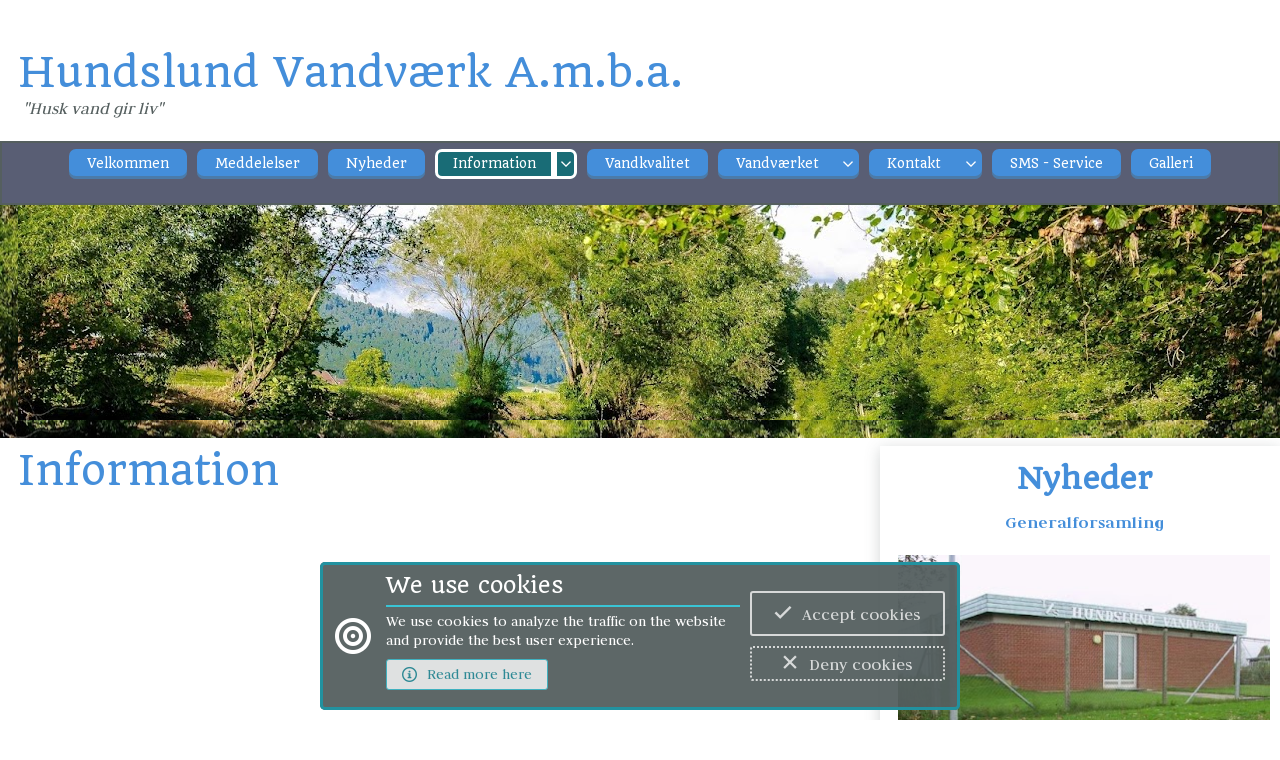

--- FILE ---
content_type: text/html; charset=utf-8
request_url: https://hundslundvand.dk/information
body_size: 179002
content:
        <!DOCTYPE html>        <html lang="da">            <head>                                    <meta data-react-helmet="true" charset="utf-8"/><meta data-react-helmet="true" name="viewport" content="width=device-width, initial-scale=1.0, minimum-scale=1.0, maximum-scale=5.0"/><meta data-react-helmet="true" name="theme-color" content="#2292a0"/><meta data-react-helmet="true" name="description" content="Information"/><meta data-react-helmet="true" name="author" content="Hundslund Vandværk A.m.b.a."/><meta data-react-helmet="true" name="publisher" content="Hundslund Vandværk A.m.b.a."/><meta data-react-helmet="true" name="copyright" content="Hundslund Vandværk A.m.b.a."/><meta data-react-helmet="true" name="generator" content="https://svift.net"/><meta data-react-helmet="true" name="host" content="https://svift.net"/><meta data-react-helmet="true" property="og:site_name" content="Hundslund Vandværk A.m.b.a."/><meta data-react-helmet="true" property="og:brand" content="hundslundvand.dk"/><meta data-react-helmet="true" property="og:title" content="Information | Hundslund Vandværk A.m.b.a."/><meta data-react-helmet="true" property="og:type" content="website"/><meta data-react-helmet="true" property="og:description" content="Information"/><meta data-react-helmet="true" property="og:url" content="https://hundslundvand.dk/information"/><meta data-react-helmet="true" name="apple-mobile-web-app-capable" content="yes"/><meta data-react-helmet="true" name="apple-mobile-web-app-status-bar-style" content="#2292a0"/>                    <link data-react-helmet="true" rel="icon" type href="https://storage.googleapis.com/svift-net-master-bucket/assets/img/sites/favicon.png"/>                    <title data-react-helmet="true">Information | Hundslund Vandværk A.m.b.a.</title>                                <style>@import url(https://storage.googleapis.com/svift-net-master-bucket/assets/icons/site-core-icons/style.css);html,body,div,span,applet,object,iframe,h1,h2,h3,h4,h5,h6,p,blockquote,pre,a,abbr,acronym,address,big,cite,code,del,dfn,em,img,ins,kbd,q,s,samp,small,strike,strong,sub,sup,tt,var,b,u,i,center,dl,dt,dd,ol,ul,li,fieldset,form,label,legend,table,caption,tbody,tfoot,thead,tr,th,td,article,aside,canvas,details,embed,figure,figcaption,footer,header,hgroup,menu,nav,output,ruby,section,summary,time,mark,audio,video{margin:0;padding:0;border:0;font-size:100%;font:inherit;vertical-align:baseline}article,aside,details,figcaption,figure,footer,header,hgroup,menu,nav,section{display:block}html{box-sizing:border-box}*,*:before,*:after{box-sizing:inherit}body{line-height:1;-webkit-font-smoothing:antialiased;-moz-osx-font-smoothing:grayscale}ol,ul{list-style:none}blockquote,q{quotes:none}blockquote:before,blockquote:after,q:before,q:after{content:'';content:none}a{text-decoration:none}table{border-collapse:collapse;border-spacing:0}input[type='text'],input[type='email'],input[type='search'],input[type='password']{-webkit-appearance:none;-moz-appearance:none}@page{margin:0}@media print{body{padding:0}aside,nav{display:none}a[href]:after{content:" (" attr(href) ")"}a[href^='#']:after,a[href^='javascript']:after{content:''}@page{{counter-increment:page;counter-reset:page 1}}}html,body,#root{width:100%;height:100%;margin:0;padding:0}body{background-color:#fff}a{cursor:pointer}.grecaptcha-badge{z-index:997;opacity:0.75}.grecaptcha-badge:hover{opacity:1}.DraftEditor-editorContainer,.DraftEditor-root,.public-DraftEditor-content{height:inherit;text-align:initial}.public-DraftEditor-content[contenteditable='true']{-webkit-user-modify:read-write-plaintext-only}.DraftEditor-root{position:relative}.DraftEditor-editorContainer{background-color:rgba(255,255,255,0);border-left:0.1px solid transparent;position:relative;z-index:1}.public-DraftEditor-block{position:relative}.DraftEditor-alignLeft .public-DraftStyleDefault-block{text-align:left}.DraftEditor-alignLeft .public-DraftEditorPlaceholder-root{left:0;text-align:left}.DraftEditor-alignCenter .public-DraftStyleDefault-block{text-align:center}.DraftEditor-alignCenter .public-DraftEditorPlaceholder-root{margin:0 auto;text-align:center;width:100%}.DraftEditor-alignRight .public-DraftStyleDefault-block{text-align:right}.DraftEditor-alignRight .public-DraftEditorPlaceholder-root{right:0;text-align:right}.public-DraftEditorPlaceholder-root{color:#9197a3;position:absolute;z-index:0}.public-DraftEditorPlaceholder-hasFocus{color:#bdc1c9}.DraftEditorPlaceholder-hidden{display:none}.public-DraftStyleDefault-block{position:relative;white-space:pre-wrap}.public-DraftStyleDefault-ltr{direction:ltr;text-align:left}.public-DraftStyleDefault-rtl{direction:rtl;text-align:right}.public-DraftStyleDefault-listLTR{direction:ltr}.public-DraftStyleDefault-listRTL{direction:rtl}.public-DraftStyleDefault-ol,.public-DraftStyleDefault-ul{margin:16px 0;padding:0}.public-DraftStyleDefault-depth0.public-DraftStyleDefault-listLTR{margin-left:1.5em}.public-DraftStyleDefault-depth0.public-DraftStyleDefault-listRTL{margin-right:1.5em}.public-DraftStyleDefault-depth1.public-DraftStyleDefault-listLTR{margin-left:3em}.public-DraftStyleDefault-depth1.public-DraftStyleDefault-listRTL{margin-right:3em}.public-DraftStyleDefault-depth2.public-DraftStyleDefault-listLTR{margin-left:4.5em}.public-DraftStyleDefault-depth2.public-DraftStyleDefault-listRTL{margin-right:4.5em}.public-DraftStyleDefault-depth3.public-DraftStyleDefault-listLTR{margin-left:6em}.public-DraftStyleDefault-depth3.public-DraftStyleDefault-listRTL{margin-right:6em}.public-DraftStyleDefault-depth4.public-DraftStyleDefault-listLTR{margin-left:7.5em}.public-DraftStyleDefault-depth4.public-DraftStyleDefault-listRTL{margin-right:7.5em}.public-DraftStyleDefault-unorderedListItem{list-style-type:square;position:relative}.public-DraftStyleDefault-unorderedListItem.public-DraftStyleDefault-depth0{list-style-type:disc}.public-DraftStyleDefault-unorderedListItem.public-DraftStyleDefault-depth1{list-style-type:circle}.public-DraftStyleDefault-orderedListItem{list-style-type:none;position:relative}.public-DraftStyleDefault-orderedListItem.public-DraftStyleDefault-listLTR:before{left:-36px;position:absolute;text-align:right;width:30px}.public-DraftStyleDefault-orderedListItem.public-DraftStyleDefault-listRTL:before{position:absolute;right:-36px;text-align:left;width:30px}.public-DraftStyleDefault-orderedListItem:before{content:counter(ol0) ". ";counter-increment:ol0}.public-DraftStyleDefault-orderedListItem.public-DraftStyleDefault-depth1:before{content:counter(ol1) ". ";counter-increment:ol1}.public-DraftStyleDefault-orderedListItem.public-DraftStyleDefault-depth2:before{content:counter(ol2) ". ";counter-increment:ol2}.public-DraftStyleDefault-orderedListItem.public-DraftStyleDefault-depth3:before{content:counter(ol3) ". ";counter-increment:ol3}.public-DraftStyleDefault-orderedListItem.public-DraftStyleDefault-depth4:before{content:counter(ol4) ". ";counter-increment:ol4}.public-DraftStyleDefault-depth0.public-DraftStyleDefault-reset{counter-reset:ol0}.public-DraftStyleDefault-depth1.public-DraftStyleDefault-reset{counter-reset:ol1}.public-DraftStyleDefault-depth2.public-DraftStyleDefault-reset{counter-reset:ol2}.public-DraftStyleDefault-depth3.public-DraftStyleDefault-reset{counter-reset:ol3}.public-DraftStyleDefault-depth4.public-DraftStyleDefault-reset{counter-reset:ol4}._1-WypRyKl3WZ0qHH_gtL7O{animation-duration:1s;animation-fill-mode:both}._1-WypRyKl3WZ0qHH_gtL7O.PUL-XfZGOKQoUeLHdnO_I{animation-iteration-count:infinite}._1-WypRyKl3WZ0qHH_gtL7O._35sgQjpWw9UT8a2ZvSeSwv{animation-delay:1s}._1-WypRyKl3WZ0qHH_gtL7O._3lOkrZZGhuloLv91HE2DQh{animation-delay:2s}._1-WypRyKl3WZ0qHH_gtL7O._3k4BEysIE5SO9yuCHT-vq9{animation-delay:3s}._1-WypRyKl3WZ0qHH_gtL7O.DOV664c1H3uPNtHIyH7Zi{animation-delay:4s}._1-WypRyKl3WZ0qHH_gtL7O._3_l63GF0iz0aogznU4vIzr{animation-delay:5s}._1-WypRyKl3WZ0qHH_gtL7O._1A5lBKAFKTipJFVu3LmRWA{animation-delay:6s}._1-WypRyKl3WZ0qHH_gtL7O._3a2MNsw8IQ0nVnlwVBFh-3{animation-delay:7s}._1-WypRyKl3WZ0qHH_gtL7O._2fHL0jAXDWO2UxYvkSlwce{animation-delay:8s}._1-WypRyKl3WZ0qHH_gtL7O._2GXysTGxWWmwA0gC9O1Ysr{animation-delay:9s}._1-WypRyKl3WZ0qHH_gtL7O._3XlxIoNbH0XToCnPGRUdU{animation-delay:10s}._1-WypRyKl3WZ0qHH_gtL7O._3MOKqx_5uo5VQmf-SlnR8F{animation-duration:300ms}._1-WypRyKl3WZ0qHH_gtL7O._3FRPETVvIX4kCHR2wWPlf8{animation-duration:500ms}._1-WypRyKl3WZ0qHH_gtL7O.nDqTt7zJmHfwCseFcWrOS{animation-duration:800ms}._1-WypRyKl3WZ0qHH_gtL7O._2bvNezwIw8C4Xq7emCXrRk{animation-duration:1.2s}._1-WypRyKl3WZ0qHH_gtL7O._2x7Vnu2-UQUrmvVrcatcZP{animation-duration:3s}@media (print), (prefers-reduced-motion){._1-WypRyKl3WZ0qHH_gtL7O{animation:unset !important;transition:none !important}}@keyframes _2vouzu8UxQjBYzG2LlWj0j{from,60%,75%,90%,to{animation-timing-function:cubic-bezier(0.215, 0.61, 0.355, 1)}from{opacity:0;transform:translate3d(0, 3000px, 0)}60%{opacity:1;transform:translate3d(0, -20px, 0)}75%{transform:translate3d(0, 10px, 0)}90%{transform:translate3d(0, -5px, 0)}to{transform:translate3d(0, 0, 0)}}._2vouzu8UxQjBYzG2LlWj0j{animation-name:_2vouzu8UxQjBYzG2LlWj0j}@keyframes _37cMMRAoWZJYw7QeJDMCaD{from{opacity:0;transform:translate3d(-100%, 0, 0)}to{opacity:1;transform:translate3d(0, 0, 0)}}._37cMMRAoWZJYw7QeJDMCaD{animation-name:_37cMMRAoWZJYw7QeJDMCaD}@keyframes n2oGjPaMlyI1OeSm3wigK{from{opacity:0}to{opacity:1}}.n2oGjPaMlyI1OeSm3wigK{animation-name:n2oGjPaMlyI1OeSm3wigK}@keyframes _4nlQwCllc_CAI0RYDCosG{from{opacity:1}to{opacity:0}}._4nlQwCllc_CAI0RYDCosG{animation-name:_4nlQwCllc_CAI0RYDCosG}._1hX00YjiAoDuTJlgDmF2JD{opacity:0.75;color:var(--color)}._1hX00YjiAoDuTJlgDmF2JD:hover{opacity:1}a._1ehTKlXVtQx8p7D7WCDREV{font-weight:300;opacity:0.8}a._1ehTKlXVtQx8p7D7WCDREV:hover{opacity:1;text-decoration:underline}@media only screen and (max-width: 640px){#cookie-banner-notification>div{flex-direction:column;text-align:center}#cookie-banner-notification>div>i{margin:0 0 5px 0 !important}}@media print{#cookie-banner-notification,#read-later-cookie-banner-notification{display:none}}@keyframes _3VxGWVzRjXEL4TL6OHUwyC{from,20%,53%,80%,to{animation-timing-function:cubic-bezier(0.215, 0.61, 0.355, 1);transform:translate3d(0, 0, 0)}40%,43%{animation-timing-function:cubic-bezier(0.755, 0.05, 0.855, 0.06);transform:translate3d(0, -30px, 0)}70%{animation-timing-function:cubic-bezier(0.755, 0.05, 0.855, 0.06);transform:translate3d(0, -15px, 0)}90%{transform:translate3d(0, -4px, 0)}}._3VxGWVzRjXEL4TL6OHUwyC{animation-name:_3VxGWVzRjXEL4TL6OHUwyC;transform-origin:center bottom}@keyframes _3tJ74LvcnkV_iN3kTbKhJH{from,50%,to{opacity:1}25%,75%{opacity:0}}._3tJ74LvcnkV_iN3kTbKhJH{animation-name:_3tJ74LvcnkV_iN3kTbKhJH}@keyframes _3skXkAwSf8PJEh_aXwbtHQ{0%{transform:translateX(0)}6.5%{transform:translateX(-6px) rotateY(-9deg)}18.5%{transform:translateX(5px) rotateY(7deg)}31.5%{transform:translateX(-3px) rotateY(-5deg)}43.5%{transform:translateX(2px) rotateY(3deg)}50%{transform:translateX(0)}}._3skXkAwSf8PJEh_aXwbtHQ{animation-timing-function:ease-in-out;animation-name:_3skXkAwSf8PJEh_aXwbtHQ}@keyframes _3cAatgBAj--zTYXR8NzE1W{0%{transform:scale(1)}14%{transform:scale(1.3)}28%{transform:scale(1)}42%{transform:scale(1.3)}70%{transform:scale(1)}}._3cAatgBAj--zTYXR8NzE1W{animation-name:_3cAatgBAj--zTYXR8NzE1W;animation-duration:1.3s;animation-timing-function:ease-in-out}@keyframes _1X-t2J1KALBmC6COTBCr_Y{from,11.1%,to{transform:translate3d(0, 0, 0)}22.2%{transform:skewX(-12.5deg) skewY(-12.5deg)}33.3%{transform:skewX(6.25deg) skewY(6.25deg)}44.4%{transform:skewX(-3.125deg) skewY(-3.125deg)}55.5%{transform:skewX(1.5625deg) skewY(1.5625deg)}66.6%{transform:skewX(-0.78125deg) skewY(-0.78125deg)}77.7%{transform:skewX(0.39062deg) skewY(0.39062deg)}88.8%{transform:skewX(-0.19531deg) skewY(-0.19531deg)}}._1X-t2J1KALBmC6COTBCr_Y{animation-name:_1X-t2J1KALBmC6COTBCr_Y;transform-origin:center}@keyframes _27ycOke3a3TiFi-S3a8Fuv{from{transform:scale3d(1, 1, 1)}50%{transform:scale3d(1.05, 1.05, 1.05)}to{transform:scale3d(1, 1, 1)}}._27ycOke3a3TiFi-S3a8Fuv{animation-name:_27ycOke3a3TiFi-S3a8Fuv}@keyframes _2YLxNsEP9CzTR6N3l2qiuK{from{transform:scale3d(1, 1, 1)}30%{transform:scale3d(1.25, 0.75, 1)}40%{transform:scale3d(0.75, 1.25, 1)}50%{transform:scale3d(1.15, 0.85, 1)}65%{transform:scale3d(0.95, 1.05, 1)}75%{transform:scale3d(1.05, 0.95, 1)}to{transform:scale3d(1, 1, 1)}}._2YLxNsEP9CzTR6N3l2qiuK{animation-name:_2YLxNsEP9CzTR6N3l2qiuK}@keyframes _2TyQQwS5FG6isy58callrv{from,to{transform:translate3d(0, 0, 0)}10%,30%,50%,70%,90%{transform:translate3d(-10px, 0, 0)}20%,40%,60%,80%{transform:translate3d(10px, 0, 0)}}._2TyQQwS5FG6isy58callrv{animation-name:_2TyQQwS5FG6isy58callrv}@keyframes _3Jhf6CWuFEGvtbxGWPx1qX{20%{transform:rotate3d(0, 0, 1, 15deg)}40%{transform:rotate3d(0, 0, 1, -10deg)}60%{transform:rotate3d(0, 0, 1, 5deg)}80%{transform:rotate3d(0, 0, 1, -5deg)}to{transform:rotate3d(0, 0, 1, 0deg)}}._3Jhf6CWuFEGvtbxGWPx1qX{transform-origin:top center;animation-name:_3Jhf6CWuFEGvtbxGWPx1qX}@keyframes _3n6Y0j0CdQQjXjLkLXMMZ5{from{transform:scale3d(1, 1, 1)}10%,20%{transform:scale3d(0.9, 0.9, 0.9) rotate3d(0, 0, 1, -3deg)}30%,50%,70%,90%{transform:scale3d(1.1, 1.1, 1.1) rotate3d(0, 0, 1, 3deg)}40%,60%,80%{transform:scale3d(1.1, 1.1, 1.1) rotate3d(0, 0, 1, -3deg)}to{transform:scale3d(1, 1, 1)}}._3n6Y0j0CdQQjXjLkLXMMZ5{animation-name:_3n6Y0j0CdQQjXjLkLXMMZ5}@keyframes _49s0feFZmIr7BM0xUCOjA{from{transform:translate3d(0, 0, 0)}15%{transform:translate3d(-25%, 0, 0) rotate3d(0, 0, 1, -5deg)}30%{transform:translate3d(20%, 0, 0) rotate3d(0, 0, 1, 3deg)}45%{transform:translate3d(-15%, 0, 0) rotate3d(0, 0, 1, -3deg)}60%{transform:translate3d(10%, 0, 0) rotate3d(0, 0, 1, 2deg)}75%{transform:translate3d(-5%, 0, 0) rotate3d(0, 0, 1, -1deg)}to{transform:translate3d(0, 0, 0)}}._49s0feFZmIr7BM0xUCOjA{animation-name:_49s0feFZmIr7BM0xUCOjA}@keyframes _1DemvqTRN6K4VPQJsWazwV{from,20%,40%,60%,80%,to{animation-timing-function:cubic-bezier(0.215, 0.61, 0.355, 1)}0%{opacity:0;transform:scale3d(0.3, 0.3, 0.3)}20%{transform:scale3d(1.1, 1.1, 1.1)}40%{transform:scale3d(0.9, 0.9, 0.9)}60%{opacity:1;transform:scale3d(1.03, 1.03, 1.03)}80%{transform:scale3d(0.97, 0.97, 0.97)}to{opacity:1;transform:scale3d(1, 1, 1)}}._1DemvqTRN6K4VPQJsWazwV{animation-duration:0.75s;animation-name:_1DemvqTRN6K4VPQJsWazwV}@keyframes eHEhGRVaBEUvgpFL66_YY{from,60%,75%,90%,to{animation-timing-function:cubic-bezier(0.215, 0.61, 0.355, 1)}0%{opacity:0;transform:translate3d(0, -3000px, 0)}60%{opacity:1;transform:translate3d(0, 25px, 0)}75%{transform:translate3d(0, -10px, 0)}90%{transform:translate3d(0, 5px, 0)}to{transform:translate3d(0, 0, 0)}}.eHEhGRVaBEUvgpFL66_YY{animation-name:eHEhGRVaBEUvgpFL66_YY}@keyframes _3qwL8rzf-qtgnN9pKkasCI{from,60%,75%,90%,to{animation-timing-function:cubic-bezier(0.215, 0.61, 0.355, 1)}0%{opacity:0;transform:translate3d(-3000px, 0, 0)}60%{opacity:1;transform:translate3d(25px, 0, 0)}75%{transform:translate3d(-10px, 0, 0)}90%{transform:translate3d(5px, 0, 0)}to{transform:translate3d(0, 0, 0)}}._3qwL8rzf-qtgnN9pKkasCI{animation-name:_3qwL8rzf-qtgnN9pKkasCI}@keyframes _2XYfe0bkL20UtVhGIi0I6e{from,60%,75%,90%,to{animation-timing-function:cubic-bezier(0.215, 0.61, 0.355, 1)}from{opacity:0;transform:translate3d(3000px, 0, 0)}60%{opacity:1;transform:translate3d(-25px, 0, 0)}75%{transform:translate3d(10px, 0, 0)}90%{transform:translate3d(-5px, 0, 0)}to{transform:translate3d(0, 0, 0)}}._2XYfe0bkL20UtVhGIi0I6e{animation-name:_2XYfe0bkL20UtVhGIi0I6e}@keyframes _1QiFbmTrhjY3gfzt9Xgmdv{from,60%,75%,90%,to{animation-timing-function:cubic-bezier(0.215, 0.61, 0.355, 1)}from{opacity:0;transform:translate3d(0, 3000px, 0)}60%{opacity:1;transform:translate3d(0, -20px, 0)}75%{transform:translate3d(0, 10px, 0)}90%{transform:translate3d(0, -5px, 0)}to{transform:translate3d(0, 0, 0)}}._1QiFbmTrhjY3gfzt9Xgmdv{animation-name:_1QiFbmTrhjY3gfzt9Xgmdv}@keyframes _1vwKYarco8ct4TFYrwzNeO{from{opacity:0}to{opacity:1}}._1vwKYarco8ct4TFYrwzNeO{animation-name:_1vwKYarco8ct4TFYrwzNeO}@keyframes _2TcZhTNd87yfm2EAgcp2Dl{from{opacity:0;transform:translate3d(0, -100%, 0)}to{opacity:1;transform:translate3d(0, 0, 0)}}._2TcZhTNd87yfm2EAgcp2Dl{animation-name:_2TcZhTNd87yfm2EAgcp2Dl}@keyframes eWqn3dXVSvwtauAtXZ7nx{from{opacity:0;transform:translate3d(0, -2000px, 0)}to{opacity:1;transform:translate3d(0, 0, 0)}}.eWqn3dXVSvwtauAtXZ7nx{animation-name:eWqn3dXVSvwtauAtXZ7nx}@keyframes _3lbivBedAjgekRrLCvxUk3{from{opacity:0;transform:translate3d(-100%, 0, 0)}to{opacity:1;transform:translate3d(0, 0, 0)}}._3lbivBedAjgekRrLCvxUk3{animation-name:_3lbivBedAjgekRrLCvxUk3}@keyframes _20gFX4Gmnbr8omPWXaaun1{from{opacity:0;transform:translate3d(-2000px, 0, 0)}to{opacity:1;transform:translate3d(0, 0, 0)}}._20gFX4Gmnbr8omPWXaaun1{animation-name:_20gFX4Gmnbr8omPWXaaun1}@keyframes PgfBMY0wFJ15b0Rt0Lk5P{from{opacity:0;transform:translate3d(100%, 0, 0)}to{opacity:1;transform:translate3d(0, 0, 0)}}.PgfBMY0wFJ15b0Rt0Lk5P{animation-name:PgfBMY0wFJ15b0Rt0Lk5P}@keyframes pzl_YvWTDHjBVeeCTME0c{from{opacity:0;transform:translate3d(2000px, 0, 0)}to{opacity:1;transform:translate3d(0, 0, 0)}}.pzl_YvWTDHjBVeeCTME0c{animation-name:pzl_YvWTDHjBVeeCTME0c}@keyframes XvEtVzw0br2oFIQkPWMnk{from{opacity:0;transform:translate3d(0, 100%, 0)}to{opacity:1;transform:translate3d(0, 0, 0)}}.XvEtVzw0br2oFIQkPWMnk{animation-name:XvEtVzw0br2oFIQkPWMnk}@keyframes _1mPU9XOqGGowk-kpCTicyt{from{opacity:0;transform:translate3d(0, 2000px, 0)}to{opacity:1;transform:translate3d(0, 0, 0)}}._1mPU9XOqGGowk-kpCTicyt{animation-name:_1mPU9XOqGGowk-kpCTicyt}@keyframes _3yWbx0a4naNsN40y8F8Od6{from{transform:perspective(400px) scale3d(1, 1, 1) translate3d(0, 0, 0) rotate3d(0, 1, 0, -360deg);animation-timing-function:ease-out}40%{transform:perspective(400px) scale3d(1, 1, 1) translate3d(0, 0, 150px) rotate3d(0, 1, 0, -190deg);animation-timing-function:ease-out}50%{transform:perspective(400px) scale3d(1, 1, 1) translate3d(0, 0, 150px) rotate3d(0, 1, 0, -170deg);animation-timing-function:ease-in}80%{transform:perspective(400px) scale3d(0.95, 0.95, 0.95) translate3d(0, 0, 0) rotate3d(0, 1, 0, 0deg);animation-timing-function:ease-in}to{transform:perspective(400px) scale3d(1, 1, 1) translate3d(0, 0, 0) rotate3d(0, 1, 0, 0deg);animation-timing-function:ease-in}}.kR2w-8oqbcpiu14lzHOWY._3yWbx0a4naNsN40y8F8Od6{backface-visibility:visible;animation-name:_3yWbx0a4naNsN40y8F8Od6}@keyframes _2EOpN1rvLCTb_dHKM3nngs{from{transform:perspective(400px) rotate3d(1, 0, 0, 90deg);animation-timing-function:ease-in;opacity:0}40%{transform:perspective(400px) rotate3d(1, 0, 0, -20deg);animation-timing-function:ease-in}60%{transform:perspective(400px) rotate3d(1, 0, 0, 10deg);opacity:1}80%{transform:perspective(400px) rotate3d(1, 0, 0, -5deg)}to{transform:perspective(400px)}}._2EOpN1rvLCTb_dHKM3nngs{backface-visibility:visible !important;animation-name:_2EOpN1rvLCTb_dHKM3nngs}@keyframes _3pn97ERBVwN-TjyUjBw5nX{from{transform:perspective(400px) rotate3d(0, 1, 0, 90deg);animation-timing-function:ease-in;opacity:0}40%{transform:perspective(400px) rotate3d(0, 1, 0, -20deg);animation-timing-function:ease-in}60%{transform:perspective(400px) rotate3d(0, 1, 0, 10deg);opacity:1}80%{transform:perspective(400px) rotate3d(0, 1, 0, -5deg)}to{transform:perspective(400px)}}._3pn97ERBVwN-TjyUjBw5nX{backface-visibility:visible !important;animation-name:_3pn97ERBVwN-TjyUjBw5nX}@keyframes Mf_NqjFQ3vLDs_UMpjAsk{from{transform:perspective(400px)}30%{transform:perspective(400px) rotate3d(1, 0, 0, -20deg);opacity:1}to{transform:perspective(400px) rotate3d(1, 0, 0, 90deg);opacity:0}}.Mf_NqjFQ3vLDs_UMpjAsk{animation-duration:0.75s;animation-name:Mf_NqjFQ3vLDs_UMpjAsk;backface-visibility:visible !important}@keyframes _1ToOz5V01YCroHwQSZoOmL{from{transform:perspective(400px)}30%{transform:perspective(400px) rotate3d(0, 1, 0, -15deg);opacity:1}to{transform:perspective(400px) rotate3d(0, 1, 0, 90deg);opacity:0}}._1ToOz5V01YCroHwQSZoOmL{animation-duration:0.75s;backface-visibility:visible !important;animation-name:_1ToOz5V01YCroHwQSZoOmL}@keyframes _33S7UOakcB1p7VbKCyXxzV{from{transform:translate3d(100%, 0, 0) skewX(-30deg);opacity:0}60%{transform:skewX(20deg);opacity:1}80%{transform:skewX(-5deg)}to{transform:translate3d(0, 0, 0)}}._33S7UOakcB1p7VbKCyXxzV{animation-name:_33S7UOakcB1p7VbKCyXxzV;animation-timing-function:ease-out}@keyframes _3MxuXTn3AyIkt9-exr3w0L{from{transform-origin:center;transform:rotate3d(0, 0, 1, -200deg);opacity:0}to{transform-origin:center;transform:translate3d(0, 0, 0);opacity:1}}._3MxuXTn3AyIkt9-exr3w0L{animation-name:_3MxuXTn3AyIkt9-exr3w0L}@keyframes _3btWi8SEUMrlikiQHVUlBr{from{transform-origin:left bottom;transform:rotate3d(0, 0, 1, -45deg);opacity:0}to{transform-origin:left bottom;transform:translate3d(0, 0, 0);opacity:1}}._3btWi8SEUMrlikiQHVUlBr{animation-name:_3btWi8SEUMrlikiQHVUlBr}@keyframes _244yf5Vu4sOGEr6TfbRyc4{from{transform-origin:right bottom;transform:rotate3d(0, 0, 1, 45deg);opacity:0}to{transform-origin:right bottom;transform:translate3d(0, 0, 0);opacity:1}}._244yf5Vu4sOGEr6TfbRyc4{animation-name:_244yf5Vu4sOGEr6TfbRyc4}@keyframes _2mELgToq3EbcoavCVqMLUO{from{transform-origin:left bottom;transform:rotate3d(0, 0, 1, 45deg);opacity:0}to{transform-origin:left bottom;transform:translate3d(0, 0, 0);opacity:1}}._2mELgToq3EbcoavCVqMLUO{animation-name:_2mELgToq3EbcoavCVqMLUO}@keyframes _1iJVQ_GbRg_i-fBGuQBhqS{from{transform-origin:right bottom;transform:rotate3d(0, 0, 1, -90deg);opacity:0}to{transform-origin:right bottom;transform:translate3d(0, 0, 0);opacity:1}}._1iJVQ_GbRg_i-fBGuQBhqS{animation-name:_1iJVQ_GbRg_i-fBGuQBhqS}@keyframes DP15fCVMigqVOFIUbsmJZ{from{transform:translate3d(0, -100%, 0);visibility:visible}to{transform:translate3d(0, 0, 0)}}.DP15fCVMigqVOFIUbsmJZ{animation-name:DP15fCVMigqVOFIUbsmJZ}@keyframes _3KTkuFJjgP5NZWAf_3OtyG{from{transform:translate3d(-100%, 0, 0);visibility:visible}to{transform:translate3d(0, 0, 0)}}._3KTkuFJjgP5NZWAf_3OtyG{animation-name:_3KTkuFJjgP5NZWAf_3OtyG}@keyframes _2uYQGfJTET_cqXS7O6fx9D{from{transform:translate3d(100%, 0, 0);visibility:visible}to{transform:translate3d(0, 0, 0)}}._2uYQGfJTET_cqXS7O6fx9D{animation-name:_2uYQGfJTET_cqXS7O6fx9D}@keyframes _1JGhJw0fG2ElPjTQBQ-HyW{from{transform:translate3d(0, 100%, 0);visibility:visible}to{transform:translate3d(0, 0, 0)}}._1JGhJw0fG2ElPjTQBQ-HyW{animation-name:_1JGhJw0fG2ElPjTQBQ-HyW}@keyframes _3TiDK7HEWiraFtPt1KtCZ6{from{opacity:0;transform:scale(0.1) rotate(30deg);transform-origin:center bottom}50%{transform:rotate(-10deg)}70%{transform:rotate(3deg)}to{opacity:1;transform:scale(1)}}._3TiDK7HEWiraFtPt1KtCZ6{animation-name:_3TiDK7HEWiraFtPt1KtCZ6}@keyframes UbsY9sigDi-wHvEvQn9jE{from{opacity:0;transform:translate3d(-100%, 0, 0) rotate3d(0, 0, 1, -120deg)}to{opacity:1;transform:translate3d(0, 0, 0)}}.UbsY9sigDi-wHvEvQn9jE{animation-name:UbsY9sigDi-wHvEvQn9jE}@keyframes _3dNxVvgkUGsoctZgcj0px3{from{opacity:0;transform:scale3d(0.3, 0.3, 0.3)}50%{opacity:1}}._3dNxVvgkUGsoctZgcj0px3{animation-name:_3dNxVvgkUGsoctZgcj0px3}@keyframes D2s-uzyQ4MYag8Gwl5tFx{from{opacity:0;transform:scale3d(0.1, 0.1, 0.1) translate3d(0, -1000px, 0);animation-timing-function:cubic-bezier(0.55, 0.055, 0.675, 0.19)}60%{opacity:1;transform:scale3d(0.475, 0.475, 0.475) translate3d(0, 60px, 0);animation-timing-function:cubic-bezier(0.175, 0.885, 0.32, 1)}}.D2s-uzyQ4MYag8Gwl5tFx{animation-name:D2s-uzyQ4MYag8Gwl5tFx}@keyframes _2cSCjdkrh-8ubKzzd8n5of{from{opacity:0;transform:scale3d(0.1, 0.1, 0.1) translate3d(-1000px, 0, 0);animation-timing-function:cubic-bezier(0.55, 0.055, 0.675, 0.19)}60%{opacity:1;transform:scale3d(0.475, 0.475, 0.475) translate3d(10px, 0, 0);animation-timing-function:cubic-bezier(0.175, 0.885, 0.32, 1)}}._2cSCjdkrh-8ubKzzd8n5of{animation-name:_2cSCjdkrh-8ubKzzd8n5of}@keyframes _2tsCWycVoPOPNBtEfIKXFq{from{opacity:0;transform:scale3d(0.1, 0.1, 0.1) translate3d(1000px, 0, 0);animation-timing-function:cubic-bezier(0.55, 0.055, 0.675, 0.19)}60%{opacity:1;transform:scale3d(0.475, 0.475, 0.475) translate3d(-10px, 0, 0);animation-timing-function:cubic-bezier(0.175, 0.885, 0.32, 1)}}._2tsCWycVoPOPNBtEfIKXFq{animation-name:_2tsCWycVoPOPNBtEfIKXFq}@keyframes OFUAYMcuOL8aPDRNxCdoG{from{opacity:0;transform:scale3d(0.1, 0.1, 0.1) translate3d(0, 1000px, 0);animation-timing-function:cubic-bezier(0.55, 0.055, 0.675, 0.19)}60%{opacity:1;transform:scale3d(0.475, 0.475, 0.475) translate3d(0, -60px, 0);animation-timing-function:cubic-bezier(0.175, 0.885, 0.32, 1)}}.OFUAYMcuOL8aPDRNxCdoG{animation-name:OFUAYMcuOL8aPDRNxCdoG}.kR2w-8oqbcpiu14lzHOWY{animation-duration:1s;animation-fill-mode:both}.kR2w-8oqbcpiu14lzHOWY._3Z3vqTgFZsfZuCgfFvLAO2{animation-iteration-count:infinite}.kR2w-8oqbcpiu14lzHOWY.tq8HvHevR3D7rtbLCZaeB{animation-delay:1s}.kR2w-8oqbcpiu14lzHOWY._2UFWfuxSLGZP7qn4e7wf92{animation-delay:2s}.kR2w-8oqbcpiu14lzHOWY._3LmiRPFzNveJ7poSwwo7s6{animation-delay:3s}.kR2w-8oqbcpiu14lzHOWY._1B23aMzIH7sgDEj5OZGIDo{animation-delay:4s}.kR2w-8oqbcpiu14lzHOWY._1VsA0t7h3n0sbLMv8x5rP6{animation-delay:5s}.kR2w-8oqbcpiu14lzHOWY._355SP7qADjsQZxXHl7iQ9n{animation-delay:6s}.kR2w-8oqbcpiu14lzHOWY._3dAs0nLIm-Q7o3f_ag97hD{animation-delay:7s}.kR2w-8oqbcpiu14lzHOWY._2vaHyHt_dZx3N5ZfWgpyMC{animation-delay:8s}.kR2w-8oqbcpiu14lzHOWY._2odN7W9wDwwj8z6epx5zDc{animation-delay:9s}.kR2w-8oqbcpiu14lzHOWY._1hRNlmp9auzNsDKmGRARAv{animation-delay:10s}.kR2w-8oqbcpiu14lzHOWY._1SPpZs-rvtdJ4FA_2tSdVE{animation-duration:300ms}.kR2w-8oqbcpiu14lzHOWY._15GzpmNzOSeV3iysSoG0D7{animation-duration:500ms}.kR2w-8oqbcpiu14lzHOWY._3J8m4-AhQdBwd4dvQMb0TL{animation-duration:800ms}.kR2w-8oqbcpiu14lzHOWY._28FwMICrgEZ8bSuW0QQSGI{animation-duration:1.2s}.kR2w-8oqbcpiu14lzHOWY._2lsB1LrJ0bP_vbIpAeOMvX{animation-duration:3s}@media (print), (prefers-reduced-motion){.kR2w-8oqbcpiu14lzHOWY{animation:unset !important;transition:none !important}}.spisDptet2iPTq0WUVozu{position:relative;font-size:12px;color:red;background-color:yellow;border-radius:4px;border:1px solid red;box-shadow:0 2px 4px 0 grey}.spisDptet2iPTq0WUVozu ._3v8Va-KQUUBvzo3cPFsk6g{font-weight:300;padding:4px 8px;position:relative;z-index:3}.spisDptet2iPTq0WUVozu ._3v8Va-KQUUBvzo3cPFsk6g._3DJLrUgXtu1q-RFc4bArx7{padding:0}.spisDptet2iPTq0WUVozu ._22UdkbwUX3EBxBWQ7ly7Zb{position:absolute;z-index:2;content:"";background-color:yellow}.spisDptet2iPTq0WUVozu ._1F6Xzd8A2nai48X_fSUXs5{position:absolute;z-index:1;content:"";width:8px;height:8px;transform:rotate(-45deg);background-color:yellow;border:1px solid red}@keyframes _3B_NhEDAXvkA7Lyk-rsrSs{from,20%,53%,80%,to{animation-timing-function:cubic-bezier(0.215, 0.61, 0.355, 1);transform:translate3d(0, 0, 0)}40%,43%{animation-timing-function:cubic-bezier(0.755, 0.05, 0.855, 0.06);transform:translate3d(0, -30px, 0)}70%{animation-timing-function:cubic-bezier(0.755, 0.05, 0.855, 0.06);transform:translate3d(0, -15px, 0)}90%{transform:translate3d(0, -4px, 0)}}._3B_NhEDAXvkA7Lyk-rsrSs{animation-name:_3B_NhEDAXvkA7Lyk-rsrSs;transform-origin:center bottom}@keyframes QO0_dQVEGg1_310wwnTdR{from,50%,to{opacity:1}25%,75%{opacity:0}}.QO0_dQVEGg1_310wwnTdR{animation-name:QO0_dQVEGg1_310wwnTdR}@keyframes _39C-Sp8yZ2_gqkyqc9YPT{0%{transform:translateX(0)}6.5%{transform:translateX(-6px) rotateY(-9deg)}18.5%{transform:translateX(5px) rotateY(7deg)}31.5%{transform:translateX(-3px) rotateY(-5deg)}43.5%{transform:translateX(2px) rotateY(3deg)}50%{transform:translateX(0)}}._39C-Sp8yZ2_gqkyqc9YPT{animation-timing-function:ease-in-out;animation-name:_39C-Sp8yZ2_gqkyqc9YPT}@keyframes _2-RLisWnuTSoHqQgAtecQR{0%{transform:scale(1)}14%{transform:scale(1.3)}28%{transform:scale(1)}42%{transform:scale(1.3)}70%{transform:scale(1)}}._2-RLisWnuTSoHqQgAtecQR{animation-name:_2-RLisWnuTSoHqQgAtecQR;animation-duration:1.3s;animation-timing-function:ease-in-out}@keyframes _2p0TB3tIMzjFBGZ_TV4miw{from,11.1%,to{transform:translate3d(0, 0, 0)}22.2%{transform:skewX(-12.5deg) skewY(-12.5deg)}33.3%{transform:skewX(6.25deg) skewY(6.25deg)}44.4%{transform:skewX(-3.125deg) skewY(-3.125deg)}55.5%{transform:skewX(1.5625deg) skewY(1.5625deg)}66.6%{transform:skewX(-0.78125deg) skewY(-0.78125deg)}77.7%{transform:skewX(0.39062deg) skewY(0.39062deg)}88.8%{transform:skewX(-0.19531deg) skewY(-0.19531deg)}}._2p0TB3tIMzjFBGZ_TV4miw{animation-name:_2p0TB3tIMzjFBGZ_TV4miw;transform-origin:center}@keyframes _1lhJmpIRuRVY-gly5h-FDJ{from{transform:scale3d(1, 1, 1)}50%{transform:scale3d(1.05, 1.05, 1.05)}to{transform:scale3d(1, 1, 1)}}._1lhJmpIRuRVY-gly5h-FDJ{animation-name:_1lhJmpIRuRVY-gly5h-FDJ}@keyframes _2mkZex73hJvttgVFdq3-p6{from{transform:scale3d(1, 1, 1)}30%{transform:scale3d(1.25, 0.75, 1)}40%{transform:scale3d(0.75, 1.25, 1)}50%{transform:scale3d(1.15, 0.85, 1)}65%{transform:scale3d(0.95, 1.05, 1)}75%{transform:scale3d(1.05, 0.95, 1)}to{transform:scale3d(1, 1, 1)}}._2mkZex73hJvttgVFdq3-p6{animation-name:_2mkZex73hJvttgVFdq3-p6}@keyframes _1Y9Cv382w6ZwhqW21pLMsM{from,to{transform:translate3d(0, 0, 0)}10%,30%,50%,70%,90%{transform:translate3d(-10px, 0, 0)}20%,40%,60%,80%{transform:translate3d(10px, 0, 0)}}._1Y9Cv382w6ZwhqW21pLMsM{animation-name:_1Y9Cv382w6ZwhqW21pLMsM}@keyframes MpbtXndpjw0Pig_w4UNW7{20%{transform:rotate3d(0, 0, 1, 15deg)}40%{transform:rotate3d(0, 0, 1, -10deg)}60%{transform:rotate3d(0, 0, 1, 5deg)}80%{transform:rotate3d(0, 0, 1, -5deg)}to{transform:rotate3d(0, 0, 1, 0deg)}}.MpbtXndpjw0Pig_w4UNW7{transform-origin:top center;animation-name:MpbtXndpjw0Pig_w4UNW7}@keyframes _4HSALa6HAqooCzNffLpr{from{transform:scale3d(1, 1, 1)}10%,20%{transform:scale3d(0.9, 0.9, 0.9) rotate3d(0, 0, 1, -3deg)}30%,50%,70%,90%{transform:scale3d(1.1, 1.1, 1.1) rotate3d(0, 0, 1, 3deg)}40%,60%,80%{transform:scale3d(1.1, 1.1, 1.1) rotate3d(0, 0, 1, -3deg)}to{transform:scale3d(1, 1, 1)}}._4HSALa6HAqooCzNffLpr{animation-name:_4HSALa6HAqooCzNffLpr}@keyframes _1TsjzzBR1k0kJoovKn4n-C{from{transform:translate3d(0, 0, 0)}15%{transform:translate3d(-25%, 0, 0) rotate3d(0, 0, 1, -5deg)}30%{transform:translate3d(20%, 0, 0) rotate3d(0, 0, 1, 3deg)}45%{transform:translate3d(-15%, 0, 0) rotate3d(0, 0, 1, -3deg)}60%{transform:translate3d(10%, 0, 0) rotate3d(0, 0, 1, 2deg)}75%{transform:translate3d(-5%, 0, 0) rotate3d(0, 0, 1, -1deg)}to{transform:translate3d(0, 0, 0)}}._1TsjzzBR1k0kJoovKn4n-C{animation-name:_1TsjzzBR1k0kJoovKn4n-C}@keyframes _2hCgzJHb9gVlkXxcKaOACW{from,20%,40%,60%,80%,to{animation-timing-function:cubic-bezier(0.215, 0.61, 0.355, 1)}0%{opacity:0;transform:scale3d(0.3, 0.3, 0.3)}20%{transform:scale3d(1.1, 1.1, 1.1)}40%{transform:scale3d(0.9, 0.9, 0.9)}60%{opacity:1;transform:scale3d(1.03, 1.03, 1.03)}80%{transform:scale3d(0.97, 0.97, 0.97)}to{opacity:1;transform:scale3d(1, 1, 1)}}._2hCgzJHb9gVlkXxcKaOACW{animation-duration:0.75s;animation-name:_2hCgzJHb9gVlkXxcKaOACW}@keyframes _1zxIKrvBVKzxZlvUZtXbu{from,60%,75%,90%,to{animation-timing-function:cubic-bezier(0.215, 0.61, 0.355, 1)}0%{opacity:0;transform:translate3d(0, -3000px, 0)}60%{opacity:1;transform:translate3d(0, 25px, 0)}75%{transform:translate3d(0, -10px, 0)}90%{transform:translate3d(0, 5px, 0)}to{transform:translate3d(0, 0, 0)}}._1zxIKrvBVKzxZlvUZtXbu{animation-name:_1zxIKrvBVKzxZlvUZtXbu}@keyframes rr2xycyudCmBnT8OkRuuP{from,60%,75%,90%,to{animation-timing-function:cubic-bezier(0.215, 0.61, 0.355, 1)}0%{opacity:0;transform:translate3d(-3000px, 0, 0)}60%{opacity:1;transform:translate3d(25px, 0, 0)}75%{transform:translate3d(-10px, 0, 0)}90%{transform:translate3d(5px, 0, 0)}to{transform:translate3d(0, 0, 0)}}.rr2xycyudCmBnT8OkRuuP{animation-name:rr2xycyudCmBnT8OkRuuP}@keyframes _2uAL_hwYjtencKAXzYmxFl{from,60%,75%,90%,to{animation-timing-function:cubic-bezier(0.215, 0.61, 0.355, 1)}from{opacity:0;transform:translate3d(3000px, 0, 0)}60%{opacity:1;transform:translate3d(-25px, 0, 0)}75%{transform:translate3d(10px, 0, 0)}90%{transform:translate3d(-5px, 0, 0)}to{transform:translate3d(0, 0, 0)}}._2uAL_hwYjtencKAXzYmxFl{animation-name:_2uAL_hwYjtencKAXzYmxFl}@keyframes _2GspRc1E_o0ysmXN_optiu{from,60%,75%,90%,to{animation-timing-function:cubic-bezier(0.215, 0.61, 0.355, 1)}from{opacity:0;transform:translate3d(0, 3000px, 0)}60%{opacity:1;transform:translate3d(0, -20px, 0)}75%{transform:translate3d(0, 10px, 0)}90%{transform:translate3d(0, -5px, 0)}to{transform:translate3d(0, 0, 0)}}._2GspRc1E_o0ysmXN_optiu{animation-name:_2GspRc1E_o0ysmXN_optiu}@keyframes _3k8_2TZQC-mxg2xAoMMPJl{from{opacity:0}to{opacity:1}}._3k8_2TZQC-mxg2xAoMMPJl{animation-name:_3k8_2TZQC-mxg2xAoMMPJl}@keyframes _1ZqVRb4WOhyvk7u1IokJ3o{from{opacity:0;transform:translate3d(0, -100%, 0)}to{opacity:1;transform:translate3d(0, 0, 0)}}._1ZqVRb4WOhyvk7u1IokJ3o{animation-name:_1ZqVRb4WOhyvk7u1IokJ3o}@keyframes gQsp2_10FkfLFlnwTnVx_{from{opacity:0;transform:translate3d(0, -2000px, 0)}to{opacity:1;transform:translate3d(0, 0, 0)}}.gQsp2_10FkfLFlnwTnVx_{animation-name:gQsp2_10FkfLFlnwTnVx_}@keyframes _21OUUWPJp-Vbe5qMBDgYoL{from{opacity:0;transform:translate3d(-100%, 0, 0)}to{opacity:1;transform:translate3d(0, 0, 0)}}._21OUUWPJp-Vbe5qMBDgYoL{animation-name:_21OUUWPJp-Vbe5qMBDgYoL}@keyframes j3mvkmKyuahEwAlhA7nNS{from{opacity:0;transform:translate3d(-2000px, 0, 0)}to{opacity:1;transform:translate3d(0, 0, 0)}}.j3mvkmKyuahEwAlhA7nNS{animation-name:j3mvkmKyuahEwAlhA7nNS}@keyframes _2mH4f1X4HcT_H2-smbF24e{from{opacity:0;transform:translate3d(100%, 0, 0)}to{opacity:1;transform:translate3d(0, 0, 0)}}._2mH4f1X4HcT_H2-smbF24e{animation-name:_2mH4f1X4HcT_H2-smbF24e}@keyframes _3VdOpXzWSawCTqqwBRrSsD{from{opacity:0;transform:translate3d(2000px, 0, 0)}to{opacity:1;transform:translate3d(0, 0, 0)}}._3VdOpXzWSawCTqqwBRrSsD{animation-name:_3VdOpXzWSawCTqqwBRrSsD}@keyframes VYNcSusINNtqC1gAOdPmz{from{opacity:0;transform:translate3d(0, 100%, 0)}to{opacity:1;transform:translate3d(0, 0, 0)}}.VYNcSusINNtqC1gAOdPmz{animation-name:VYNcSusINNtqC1gAOdPmz}@keyframes _2DCJqACEFMoRBEjaru8--6{from{opacity:0;transform:translate3d(0, 2000px, 0)}to{opacity:1;transform:translate3d(0, 0, 0)}}._2DCJqACEFMoRBEjaru8--6{animation-name:_2DCJqACEFMoRBEjaru8--6}@keyframes ca9MIAeV0DxQP352HAcQV{from{transform:perspective(400px) scale3d(1, 1, 1) translate3d(0, 0, 0) rotate3d(0, 1, 0, -360deg);animation-timing-function:ease-out}40%{transform:perspective(400px) scale3d(1, 1, 1) translate3d(0, 0, 150px) rotate3d(0, 1, 0, -190deg);animation-timing-function:ease-out}50%{transform:perspective(400px) scale3d(1, 1, 1) translate3d(0, 0, 150px) rotate3d(0, 1, 0, -170deg);animation-timing-function:ease-in}80%{transform:perspective(400px) scale3d(0.95, 0.95, 0.95) translate3d(0, 0, 0) rotate3d(0, 1, 0, 0deg);animation-timing-function:ease-in}to{transform:perspective(400px) scale3d(1, 1, 1) translate3d(0, 0, 0) rotate3d(0, 1, 0, 0deg);animation-timing-function:ease-in}}._4LvsfYeuazYHc2IBLo-ps.ca9MIAeV0DxQP352HAcQV{backface-visibility:visible;animation-name:ca9MIAeV0DxQP352HAcQV}@keyframes _2weP94f9LAS9L7xZ37j2-j{from{transform:perspective(400px) rotate3d(1, 0, 0, 90deg);animation-timing-function:ease-in;opacity:0}40%{transform:perspective(400px) rotate3d(1, 0, 0, -20deg);animation-timing-function:ease-in}60%{transform:perspective(400px) rotate3d(1, 0, 0, 10deg);opacity:1}80%{transform:perspective(400px) rotate3d(1, 0, 0, -5deg)}to{transform:perspective(400px)}}._2weP94f9LAS9L7xZ37j2-j{backface-visibility:visible !important;animation-name:_2weP94f9LAS9L7xZ37j2-j}@keyframes Wd6RbuSviYyE5PD_VIu3X{from{transform:perspective(400px) rotate3d(0, 1, 0, 90deg);animation-timing-function:ease-in;opacity:0}40%{transform:perspective(400px) rotate3d(0, 1, 0, -20deg);animation-timing-function:ease-in}60%{transform:perspective(400px) rotate3d(0, 1, 0, 10deg);opacity:1}80%{transform:perspective(400px) rotate3d(0, 1, 0, -5deg)}to{transform:perspective(400px)}}.Wd6RbuSviYyE5PD_VIu3X{backface-visibility:visible !important;animation-name:Wd6RbuSviYyE5PD_VIu3X}@keyframes _30n-KsvL_Cm-HWEXq0amAo{from{transform:perspective(400px)}30%{transform:perspective(400px) rotate3d(1, 0, 0, -20deg);opacity:1}to{transform:perspective(400px) rotate3d(1, 0, 0, 90deg);opacity:0}}._30n-KsvL_Cm-HWEXq0amAo{animation-duration:0.75s;animation-name:_30n-KsvL_Cm-HWEXq0amAo;backface-visibility:visible !important}@keyframes _3aOxSpZZv7Ef3nBnYkbdDK{from{transform:perspective(400px)}30%{transform:perspective(400px) rotate3d(0, 1, 0, -15deg);opacity:1}to{transform:perspective(400px) rotate3d(0, 1, 0, 90deg);opacity:0}}._3aOxSpZZv7Ef3nBnYkbdDK{animation-duration:0.75s;backface-visibility:visible !important;animation-name:_3aOxSpZZv7Ef3nBnYkbdDK}@keyframes _33NAgOY_-_ASEDpn9lt2s0{from{transform:translate3d(100%, 0, 0) skewX(-30deg);opacity:0}60%{transform:skewX(20deg);opacity:1}80%{transform:skewX(-5deg)}to{transform:translate3d(0, 0, 0)}}._33NAgOY_-_ASEDpn9lt2s0{animation-name:_33NAgOY_-_ASEDpn9lt2s0;animation-timing-function:ease-out}@keyframes _2LGxFLjAIaok1L64GuPNtz{from{transform-origin:center;transform:rotate3d(0, 0, 1, -200deg);opacity:0}to{transform-origin:center;transform:translate3d(0, 0, 0);opacity:1}}._2LGxFLjAIaok1L64GuPNtz{animation-name:_2LGxFLjAIaok1L64GuPNtz}@keyframes _3B_4UBINLmzREsq7QxtrId{from{transform-origin:left bottom;transform:rotate3d(0, 0, 1, -45deg);opacity:0}to{transform-origin:left bottom;transform:translate3d(0, 0, 0);opacity:1}}._3B_4UBINLmzREsq7QxtrId{animation-name:_3B_4UBINLmzREsq7QxtrId}@keyframes _3BK0Qi0TVbKjavLMEMK8EB{from{transform-origin:right bottom;transform:rotate3d(0, 0, 1, 45deg);opacity:0}to{transform-origin:right bottom;transform:translate3d(0, 0, 0);opacity:1}}._3BK0Qi0TVbKjavLMEMK8EB{animation-name:_3BK0Qi0TVbKjavLMEMK8EB}@keyframes _2odXiE6B8mUSEpBwOhgyJ2{from{transform-origin:left bottom;transform:rotate3d(0, 0, 1, 45deg);opacity:0}to{transform-origin:left bottom;transform:translate3d(0, 0, 0);opacity:1}}._2odXiE6B8mUSEpBwOhgyJ2{animation-name:_2odXiE6B8mUSEpBwOhgyJ2}@keyframes _2QhHkCnifVHbA1fw6sgCwB{from{transform-origin:right bottom;transform:rotate3d(0, 0, 1, -90deg);opacity:0}to{transform-origin:right bottom;transform:translate3d(0, 0, 0);opacity:1}}._2QhHkCnifVHbA1fw6sgCwB{animation-name:_2QhHkCnifVHbA1fw6sgCwB}@keyframes bG9-3JUkHYo1uFGyWHQl1{from{transform:translate3d(0, -100%, 0);visibility:visible}to{transform:translate3d(0, 0, 0)}}.bG9-3JUkHYo1uFGyWHQl1{animation-name:bG9-3JUkHYo1uFGyWHQl1}@keyframes _3IuGhCTqi0pUaqwOTHTgY3{from{transform:translate3d(-100%, 0, 0);visibility:visible}to{transform:translate3d(0, 0, 0)}}._3IuGhCTqi0pUaqwOTHTgY3{animation-name:_3IuGhCTqi0pUaqwOTHTgY3}@keyframes _17q_h_VIMAiVDSyGShR3-e{from{transform:translate3d(100%, 0, 0);visibility:visible}to{transform:translate3d(0, 0, 0)}}._17q_h_VIMAiVDSyGShR3-e{animation-name:_17q_h_VIMAiVDSyGShR3-e}@keyframes _1sUo7tdHm7a7X7loESZcRb{from{transform:translate3d(0, 100%, 0);visibility:visible}to{transform:translate3d(0, 0, 0)}}._1sUo7tdHm7a7X7loESZcRb{animation-name:_1sUo7tdHm7a7X7loESZcRb}@keyframes _2Df0XMPAO1KZzaPrqT38FK{from{opacity:0;transform:scale(0.1) rotate(30deg);transform-origin:center bottom}50%{transform:rotate(-10deg)}70%{transform:rotate(3deg)}to{opacity:1;transform:scale(1)}}._2Df0XMPAO1KZzaPrqT38FK{animation-name:_2Df0XMPAO1KZzaPrqT38FK}@keyframes _1KK5u_znepTCJxLSP6AzKS{from{opacity:0;transform:translate3d(-100%, 0, 0) rotate3d(0, 0, 1, -120deg)}to{opacity:1;transform:translate3d(0, 0, 0)}}._1KK5u_znepTCJxLSP6AzKS{animation-name:_1KK5u_znepTCJxLSP6AzKS}@keyframes _1Rv4jg3AXkAfG1x3coshY5{from{opacity:0;transform:scale3d(0.3, 0.3, 0.3)}50%{opacity:1}}._1Rv4jg3AXkAfG1x3coshY5{animation-name:_1Rv4jg3AXkAfG1x3coshY5}@keyframes _1t2JClQklMAzALZtHngmA-{from{opacity:0;transform:scale3d(0.1, 0.1, 0.1) translate3d(0, -1000px, 0);animation-timing-function:cubic-bezier(0.55, 0.055, 0.675, 0.19)}60%{opacity:1;transform:scale3d(0.475, 0.475, 0.475) translate3d(0, 60px, 0);animation-timing-function:cubic-bezier(0.175, 0.885, 0.32, 1)}}._1t2JClQklMAzALZtHngmA-{animation-name:_1t2JClQklMAzALZtHngmA-}@keyframes Ye5yGy8JUm49_BqqqV2Pq{from{opacity:0;transform:scale3d(0.1, 0.1, 0.1) translate3d(-1000px, 0, 0);animation-timing-function:cubic-bezier(0.55, 0.055, 0.675, 0.19)}60%{opacity:1;transform:scale3d(0.475, 0.475, 0.475) translate3d(10px, 0, 0);animation-timing-function:cubic-bezier(0.175, 0.885, 0.32, 1)}}.Ye5yGy8JUm49_BqqqV2Pq{animation-name:Ye5yGy8JUm49_BqqqV2Pq}@keyframes AgAoVHvfsls__G9VyWOv1{from{opacity:0;transform:scale3d(0.1, 0.1, 0.1) translate3d(1000px, 0, 0);animation-timing-function:cubic-bezier(0.55, 0.055, 0.675, 0.19)}60%{opacity:1;transform:scale3d(0.475, 0.475, 0.475) translate3d(-10px, 0, 0);animation-timing-function:cubic-bezier(0.175, 0.885, 0.32, 1)}}.AgAoVHvfsls__G9VyWOv1{animation-name:AgAoVHvfsls__G9VyWOv1}@keyframes jgLUi_MSCK-64Ejp39mEx{from{opacity:0;transform:scale3d(0.1, 0.1, 0.1) translate3d(0, 1000px, 0);animation-timing-function:cubic-bezier(0.55, 0.055, 0.675, 0.19)}60%{opacity:1;transform:scale3d(0.475, 0.475, 0.475) translate3d(0, -60px, 0);animation-timing-function:cubic-bezier(0.175, 0.885, 0.32, 1)}}.jgLUi_MSCK-64Ejp39mEx{animation-name:jgLUi_MSCK-64Ejp39mEx}._4LvsfYeuazYHc2IBLo-ps{animation-duration:1s;animation-fill-mode:both}._4LvsfYeuazYHc2IBLo-ps._1IjSKXJuKg6X8KFWvFLp3Y{animation-iteration-count:infinite}._4LvsfYeuazYHc2IBLo-ps.aitgsd-9wTl_CEJZ6pb5F{animation-delay:1s}._4LvsfYeuazYHc2IBLo-ps._257b_fKio3uiUnKwWfdVoX{animation-delay:2s}._4LvsfYeuazYHc2IBLo-ps.bhhwIZanVsYYPxgEo1ewV{animation-delay:3s}._4LvsfYeuazYHc2IBLo-ps.HJtKXSY5Bd0X0ZwHg-0BD{animation-delay:4s}._4LvsfYeuazYHc2IBLo-ps._2EzgplSHPMPZwMkGpY-lmg{animation-delay:5s}._4LvsfYeuazYHc2IBLo-ps._3bFfQCjDaCbffXoLNSbkmv{animation-delay:6s}._4LvsfYeuazYHc2IBLo-ps.uQEnXTXV1NC_RE6NJ9f7D{animation-delay:7s}._4LvsfYeuazYHc2IBLo-ps._1TCmuukd-CtUXPpnWtm-hi{animation-delay:8s}._4LvsfYeuazYHc2IBLo-ps.hBbugh2PQBWhQxrBrzGvQ{animation-delay:9s}._4LvsfYeuazYHc2IBLo-ps._29AzeupX59ZvzME5zTQPir{animation-delay:10s}._4LvsfYeuazYHc2IBLo-ps._2bA8g7ODfAP9rQUuRyvtiD{animation-duration:300ms}._4LvsfYeuazYHc2IBLo-ps._3PFJ6Sf56WMiFCwFNLZJEI{animation-duration:500ms}._4LvsfYeuazYHc2IBLo-ps._23sO0qPhS-u9bWVM46Z_fy{animation-duration:800ms}._4LvsfYeuazYHc2IBLo-ps._1DkzH0vO_CDn0YudbIhusM{animation-duration:1.2s}._4LvsfYeuazYHc2IBLo-ps._22H5sAgJXyDUPU2CBPp0F6{animation-duration:3s}@media (print), (prefers-reduced-motion){._4LvsfYeuazYHc2IBLo-ps{animation:unset !important;transition:none !important}}._1WELULeTeHWJA9b6dPkjE9{overflow:hidden}._1WELULeTeHWJA9b6dPkjE9 #root{filter:blur(2px)}._1dNGvBJzHBDfOO8JCobFp4{position:fixed;top:0;height:100vh;min-height:100vh;width:100vw;display:flex;justify-content:center;align-items:center;padding:32px 16px;background-color:rgba(255,255,255,0.8);z-index:1299}@media (min-width: 0px) and (max-width: 767px){._1dNGvBJzHBDfOO8JCobFp4{padding:16px 8px}}._1dNGvBJzHBDfOO8JCobFp4 ._2AboL4mJPy1Lc9_-2Wj9q4{width:1080px;max-width:100%;max-height:100%;background-color:yellow;border:2px solid red;box-shadow:0 4px 12px 0 grey;border-radius:8px;overflow-x:hidden;overflow-y:auto}._1dNGvBJzHBDfOO8JCobFp4 ._2AboL4mJPy1Lc9_-2Wj9q4 ._3e2VeVnkeY1nS9VvmPI8Gt{position:sticky;z-index:99;top:0px;padding:12px 16px;font-weight:500;color:red;display:flex;justify-content:center;align-items:center;background-color:yellow;border-bottom:1px solid red;box-shadow:0 3px 6px 0 rgba(128,128,128,0.2)}._1dNGvBJzHBDfOO8JCobFp4 ._2AboL4mJPy1Lc9_-2Wj9q4 ._3e2VeVnkeY1nS9VvmPI8Gt ._2RbGrq71l1Wub51Dgk1DBJ{color:blue;position:absolute;right:16px;font-size:24px;height:24px;display:flex;justify-content:center;align-items:center;cursor:pointer;opacity:0.6}._1dNGvBJzHBDfOO8JCobFp4 ._2AboL4mJPy1Lc9_-2Wj9q4 ._3e2VeVnkeY1nS9VvmPI8Gt ._2RbGrq71l1Wub51Dgk1DBJ:hover{opacity:1}._1dNGvBJzHBDfOO8JCobFp4 ._2AboL4mJPy1Lc9_-2Wj9q4 ._3VFqwATF6aaeUwOwxo1473{font-weight:300;color:red;padding:24px 16px 32px 16px;background-color:yellow}@media (min-width: 0px) and (max-width: 767px){._1dNGvBJzHBDfOO8JCobFp4 ._2AboL4mJPy1Lc9_-2Wj9q4 ._3VFqwATF6aaeUwOwxo1473{padding:16px 8px 24px 16px}}._1dNGvBJzHBDfOO8JCobFp4 ._2AboL4mJPy1Lc9_-2Wj9q4 ._3VFqwATF6aaeUwOwxo1473._ENicu9HBwy6GGIQDrUra{padding:0}.editor-background-image:before{content:"";pointer-events:none;position:absolute;top:0px;left:0px;bottom:0px;right:0px;background-size:var(--backgroundSize);background-position:var(--backgroundPosition);background-attachment:var(--backgroundAttachment);background-repeat:var(--backgroundRepeat);background-image:var(--backgroundImage);opacity:var(--opacity)}._5AjP482d784Cjo68dn-nG{position:absolute;overflow:hidden;top:0;left:0;bottom:0;right:0}._5AjP482d784Cjo68dn-nG ._1z1HZuaIOqrvdFSWf2IZg8{position:absolute;min-width:100%;min-height:100%;left:50%;transform:translateX(-50%)}._3kA0MkKxDilnQH5DeNTLPk{display:flex;flex-wrap:wrap}._124p59JJDZSDEdG-35hbQS{clear:both;content:"";display:table;background:transparent;margin-top:-1px;height:0}._3j3hNMsJK7wiKqjJaXqlae{display:flex;flex-wrap:wrap}._2dqWs-kgBWUSC7ZfO7xmTj{clear:both;content:"";display:table;background:transparent;margin-top:-1px;height:0}._3tgkAH7_HF0rdcG9PT2FLJ{clear:both;content:"";display:table;background:transparent;margin-top:-1px;height:0}.wL044EyawYquA9ISS6QNN{box-sizing:border-box;position:relative}._3kZ15VNZ_hFzDzMxMGq086{position:relative;display:flex}._1yB6olat1xXwi0vdywdvPN{text-decoration:none}._1yB6olat1xXwi0vdywdvPN:hover{text-decoration:underline}.svift-nested-stacked-submenu{width:100%;display:flex;height:auto;background:'yellow';padding:5}.svift-menu-group{display:flex;justify-content:center;height:auto}.svift-menu-group .svift-menu-parent,.svift-nested-stacked-submenu .svift-menu-parent{height:auto;border-top-right-radius:0 !important;border-bottom-right-radius:0 !important;border-right:none !important;margin:0 !important;flex-grow:1 !important}.svift-menu-group .svift-menu-submenu,.svift-nested-stacked-submenu .svift-menu-submenu{height:auto;border-top-left-radius:0 !important;border-bottom-left-radius:0 !important;border-left:none !important;margin:0 !important;padding-left:0.5em !important;padding-right:0.5em !important}.svift-menu-group .svift-menu-submenu .icon,.svift-nested-stacked-submenu .svift-menu-submenu .icon{margin:0 !important;height:auto !important}.ui.vertical.menu{width:auto !important}.ui.vertical.menu .svift-menu-group{flex:0 0 100% !important}.ui.vertical.menu .svift-menu-group a.item.svift-menu-parent{flex-grow:1}._1AEu7bnl0MZxrAa5pcJt4H{display:flex;justify-content:center;flex-wrap:wrap;flex-direction:row}._1AEu7bnl0MZxrAa5pcJt4H.-qRbFcJiGEY9X-Vr0iqn6{flex-direction:column}._1AEu7bnl0MZxrAa5pcJt4H.-qRbFcJiGEY9X-Vr0iqn6>*{width:100%}._1AEu7bnl0MZxrAa5pcJt4H>a{text-decoration:none;color:inherit}._1SqH83BH06UEXrzbcQTvKP{overflow:hidden;text-overflow:ellipsis;white-space:nowrap;cursor:pointer}._3fjbTPj9daHNrxR12iHvOt{width:100%;text-align:center}._3fjbTPj9daHNrxR12iHvOt ._1Sh6aaQz--cztD-vxwhlBk{margin:5px;font-size:inherit;line-height:1;-webkit-font-smoothing:antialiased;display:inline-block;font-style:normal;font-variant:normal;text-rendering:auto;text-shadow:0 0 3px rgba(255,255,255,0.95)}@-webkit-keyframes _24r5GWvmUL0w_tm9m8mXuD{from{-webkit-transform:rotate(0deg);-o-transform:rotate(0deg);transform:rotate(0deg)}to{-webkit-transform:rotate(360deg);-o-transform:rotate(360deg);transform:rotate(360deg)}}@keyframes _24r5GWvmUL0w_tm9m8mXuD{from{-ms-transform:rotate(0deg);-moz-transform:rotate(0deg);-webkit-transform:rotate(0deg);-o-transform:rotate(0deg);transform:rotate(0deg)}to{-ms-transform:rotate(360deg);-moz-transform:rotate(360deg);-webkit-transform:rotate(360deg);-o-transform:rotate(360deg);transform:rotate(360deg)}}._24r5GWvmUL0w_tm9m8mXuD{-webkit-animation:_24r5GWvmUL0w_tm9m8mXuD 0.5s linear infinite;-moz-animation:_24r5GWvmUL0w_tm9m8mXuD 0.5s linear infinite;-ms-animation:_24r5GWvmUL0w_tm9m8mXuD 0.5s linear infinite;-o-animation:_24r5GWvmUL0w_tm9m8mXuD 0.5s linear infinite;animation:_24r5GWvmUL0w_tm9m8mXuD 0.5s linear infinite}._2b5yAXI163nMMs5HI9oZdR{display:flex;justify-content:center;align-items:center}.DraftEditor-root{height:initial}.M5CzIwiyVSICXjN2JxM6s{display:flex;justify-content:center;align-items:center}.ePdXojuFs1gZPKQKmBxd-{display:flex;align-items:center}.W57uJ4gIvzkaRUxWGC9kI{height:0px;flex-grow:1;display:block;height:1px;border:0;margin:1em 0;padding:0}._2iLGGfvaIUHAm008mAMSNF{position:relative;display:flex;justify-content:space-between;align-items:center}body{font-weight:300;overflow-wrap:break-word;word-wrap:break-word;hyphens:auto}</style>                <link rel="stylesheet" type="text/css" href="https://storage.googleapis.com/svift-net-master-bucket/assets/icons/site-core-icons/style.css">                                <link rel="preload" href="https://stackpath.bootstrapcdn.com/font-awesome/4.7.0/css/font-awesome.min.css" as="style" onload="this.onload=null;this.rel='stylesheet'">                <noscript>                    <link href="https://stackpath.bootstrapcdn.com/font-awesome/4.7.0/css/font-awesome.min.css" rel="stylesheet" integrity="sha384-wvfXpqpZZVQGK6TAh5PVlGOfQNHSoD2xbE+QkPxCAFlNEevoEH3Sl0sibVcOQVnN" crossorigin="anonymous">                </noscript>            </head>            <body>                <div id="root">                    <div data-type="body" class="editor-background-image" style="position:relative;display:flex;justify-content:center;align-items:flex-start;background-color:rgb(250, 250, 250);width:auto;min-height:100%;--backgroundSize:cover;--backgroundPosition:center center;--backgroundAttachment:fixed;--backgroundRepeat:no-repeat;--opacity:0.15;--backgroundImage:url(https://lh3.googleusercontent.com/o3OARZWHXmYnkaNXNmhmTYsX4_OiK84fptN6HPxyeCVwHTFk9iN33wfylZyYp4UDYL8x5EuH2lpUZr7NIL4W29Hg-6qHT811KJN15WP6RkkpZ_CnHrgH=s16-fSoften=1,100,0-e364)"><div data-type="layout-container" class="" style="position:relative;width:1351px;align-self:flex-start;background-color:rgb(255, 255, 255);border-top-style:none;border-bottom-style:none;border-left-style:none;border-right-style:none;box-shadow:0px 0px 10px 0px rgba(85, 95, 95, 0.3);max-width:100%"><section class="_3kA0MkKxDilnQH5DeNTLPk" style="position:relative;flex-direction:column;align-items:center;justify-content:flex-start;padding-top:16px;padding-bottom:0px;background-color:rgba(255, 255, 255, 0);box-shadow:0px 0px 0px 0px black"><div data-type="row" style="justify-content:flex-start;align-items:flex-start;position:relative;width:100%;padding-bottom:0px;background-color:rgba(255, 255, 255, 0);box-shadow:0px 2px 0px 0px rgba(34, 146, 160, 0.25);column-spacing:0" class="_3j3hNMsJK7wiKqjJaXqlae"><div data-type="column" class="wL044EyawYquA9ISS6QNN " style="width:100%;flex-direction:column;padding-top:0px;padding-left:18px;padding-right:18px;padding-bottom:0px;background-color:rgba(255, 255, 255, 0);box-shadow:0px 0px 0px 0px black;margin-left:auto"><a style="font-family:Quando;color:rgb(68, 142, 218);font-size:40px;line-height:1.2;letter-spacing:0;margin-top:32px;display:flex;cursor:pointer;justify-content:flex-start;text-align:left" title="Velkommen til Hundslund Vandværk" href="https://hundslundvand.dk//">Hundslund Vandværk A.m.b.a.</a><div class="DraftEditor-root DraftEditor-alignLeft"><div class="DraftEditor-editorContainer"><div aria-describedby="61eb861d-75c6-426a-b155-f1e4893eb96e" class="public-DraftEditor-content" contenteditable="false" spellcheck="false" style="outline:none;user-select:text;-webkit-user-select:text;white-space:pre-wrap;word-wrap:break-word"><div data-contents="true"><div id="61eb861d-75c6-426a-b155-f1e4893eb96e"><div class="" data-block="true" data-editor="61eb861d-75c6-426a-b155-f1e4893eb96e" data-offset-key="32423-0-0" style="font-family:Judson;color:rgb(85, 95, 95);font-size:18px;line-height:1.4;letter-spacing:0;margin-bottom:20px"><div data-offset-key="32423-0-0" class="public-DraftStyleDefault-block public-DraftStyleDefault-ltr"><span data-offset-key="32423-0-0"><span data-text="true"> </span></span><span data-offset-key="32423-0-1" style="font-style:italic"><span data-text="true">&quot;Husk vand gir liv&quot;</span></span></div></div></div></div></div></div></div></div></div><div data-type="row" style="justify-content:flex-start;align-items:flex-start;position:relative;width:100%;padding-top:2px;padding-left:2px;padding-right:2px;padding-bottom:2px;background-color:rgb(85, 95, 95);box-shadow:0px 0px 0px 0px black;column-spacing:0" class="_3j3hNMsJK7wiKqjJaXqlae"><div data-type="column" class="wL044EyawYquA9ISS6QNN " style="width:100%;flex-direction:column;padding-top:2px;padding-left:2px;padding-right:2px;padding-bottom:2px;background-color:rgb(89, 94, 116);box-shadow:0px 0px 0px 0px black"><div style="display:flex;justify-content:center"><div style="padding-top:2px;padding-left:2px;padding-right:2px;padding-bottom:2px;background-color:rgba(255, 255, 255, 0);border-top-left-radius:4px;border-top-right-radius:4px;border-bottom-left-radius:4px;border-bottom-right-radius:4px;box-shadow:0px 0px 0px 0px black;margin-bottom:18px;width:100%;justify-content:center" class="_1AEu7bnl0MZxrAa5pcJt4H"><a href="https://hundslundvand.dk//" class="_1SqH83BH06UEXrzbcQTvKP undefined" title="Velkommen til Hundslund Vandværk" style="font-family:Quando;color:rgb(255, 255, 255);background-color:rgb(68, 142, 218);border-top-style:none;border-bottom-style:none;border-left-style:none;border-right-style:none;border-top-left-radius:7px;border-top-right-radius:7px;border-bottom-left-radius:7px;border-bottom-right-radius:7px;box-shadow:0px -3px 0px 0px rgba(85, 95, 95, 0.4) inset;margin-top:2px;margin-left:5px;margin-right:5px;margin-bottom:2px;font-size:12.5px;padding-left:18px;padding-right:18px;padding-top:9px;padding-bottom:9px" data-radium="true">Velkommen</a><a href="https://hundslundvand.dk/meddelelser" class="_1SqH83BH06UEXrzbcQTvKP undefined" title="Meddelelser" style="font-family:Quando;color:rgb(255, 255, 255);background-color:rgb(68, 142, 218);border-top-style:none;border-bottom-style:none;border-left-style:none;border-right-style:none;border-top-left-radius:7px;border-top-right-radius:7px;border-bottom-left-radius:7px;border-bottom-right-radius:7px;box-shadow:0px -3px 0px 0px rgba(85, 95, 95, 0.4) inset;margin-top:2px;margin-left:5px;margin-right:5px;margin-bottom:2px;font-size:12.5px;padding-left:18px;padding-right:18px;padding-top:9px;padding-bottom:9px" data-radium="true">Meddelelser</a><a href="https://hundslundvand.dk/nyheder" class="_1SqH83BH06UEXrzbcQTvKP undefined" title="Nyheder" style="font-family:Quando;color:rgb(255, 255, 255);background-color:rgb(68, 142, 218);border-top-style:none;border-bottom-style:none;border-left-style:none;border-right-style:none;border-top-left-radius:7px;border-top-right-radius:7px;border-bottom-left-radius:7px;border-bottom-right-radius:7px;box-shadow:0px -3px 0px 0px rgba(85, 95, 95, 0.4) inset;margin-top:2px;margin-left:5px;margin-right:5px;margin-bottom:2px;font-size:12.5px;padding-left:18px;padding-right:18px;padding-top:9px;padding-bottom:9px" data-radium="true">Nyheder</a><div class="svift-menu-group" style="margin-top:2px;margin-left:5px;margin-right:5px;margin-bottom:2px"><a href="https://hundslundvand.dk/information" class="_1SqH83BH06UEXrzbcQTvKP svift-menu-parent" title="Information" style="font-family:Quando;color:rgb(255, 255, 255);background-color:rgb(25, 108, 118);border-top-style:none;border-bottom-style:none;border-left-style:none;border-right-style:none;border-top-left-radius:7px;border-top-right-radius:7px;border-bottom-left-radius:7px;border-bottom-right-radius:7px;box-shadow:0px 0px 0px 3px rgb(255, 255, 255) inset;margin-top:2px;margin-left:5px;margin-right:5px;margin-bottom:2px;font-size:12.5px;padding-left:18px;padding-right:18px;padding-top:9px;padding-bottom:9px" data-radium="true">Information</a><div class="_1SqH83BH06UEXrzbcQTvKP svift-menu-submenu" style="font-family:Quando;color:rgb(255, 255, 255);background-color:rgb(25, 108, 118);border-top-style:none;border-bottom-style:none;border-left-style:none;border-right-style:none;border-top-left-radius:7px;border-top-right-radius:7px;border-bottom-left-radius:7px;border-bottom-right-radius:7px;box-shadow:0px 0px 0px 3px rgb(255, 255, 255) inset;margin-top:2px;margin-left:5px;margin-right:5px;margin-bottom:2px;font-size:12.5px;padding-left:18px;padding-right:18px;padding-top:9px;padding-bottom:9px" data-radium="true"><i class="icon-arrow-down3" style="font-size:10px" data-radium="true"></i></div></div><a href="https://hundslundvand.dk/vandkvalitet" class="_1SqH83BH06UEXrzbcQTvKP undefined" title="Vandkvalitet" style="font-family:Quando;color:rgb(255, 255, 255);background-color:rgb(68, 142, 218);border-top-style:none;border-bottom-style:none;border-left-style:none;border-right-style:none;border-top-left-radius:7px;border-top-right-radius:7px;border-bottom-left-radius:7px;border-bottom-right-radius:7px;box-shadow:0px -3px 0px 0px rgba(85, 95, 95, 0.4) inset;margin-top:2px;margin-left:5px;margin-right:5px;margin-bottom:2px;font-size:12.5px;padding-left:18px;padding-right:18px;padding-top:9px;padding-bottom:9px" data-radium="true">Vandkvalitet</a><div class="svift-menu-group" style="margin-top:2px;margin-left:5px;margin-right:5px;margin-bottom:2px"><a href="https://hundslundvand.dk/vandvaerket" class="_1SqH83BH06UEXrzbcQTvKP svift-menu-parent" title="Vandværket" style="font-family:Quando;color:rgb(255, 255, 255);background-color:rgb(68, 142, 218);border-top-style:none;border-bottom-style:none;border-left-style:none;border-right-style:none;border-top-left-radius:7px;border-top-right-radius:7px;border-bottom-left-radius:7px;border-bottom-right-radius:7px;box-shadow:0px -3px 0px 0px rgba(85, 95, 95, 0.4) inset;margin-top:2px;margin-left:5px;margin-right:5px;margin-bottom:2px;font-size:12.5px;padding-left:18px;padding-right:18px;padding-top:9px;padding-bottom:9px" data-radium="true">Vandværket</a><div class="_1SqH83BH06UEXrzbcQTvKP svift-menu-submenu" style="font-family:Quando;color:rgb(255, 255, 255);background-color:rgb(68, 142, 218);border-top-style:none;border-bottom-style:none;border-left-style:none;border-right-style:none;border-top-left-radius:7px;border-top-right-radius:7px;border-bottom-left-radius:7px;border-bottom-right-radius:7px;box-shadow:0px -3px 0px 0px rgba(85, 95, 95, 0.4) inset;margin-top:2px;margin-left:5px;margin-right:5px;margin-bottom:2px;font-size:12.5px;padding-left:18px;padding-right:18px;padding-top:9px;padding-bottom:9px" data-radium="true"><i class="icon-arrow-down3" style="font-size:10px" data-radium="true"></i></div></div><div class="svift-menu-group" style="margin-top:2px;margin-left:5px;margin-right:5px;margin-bottom:2px"><a href="https://hundslundvand.dk/kontakt" class="_1SqH83BH06UEXrzbcQTvKP svift-menu-parent" title="Kontakt" style="font-family:Quando;color:rgb(255, 255, 255);background-color:rgb(68, 142, 218);border-top-style:none;border-bottom-style:none;border-left-style:none;border-right-style:none;border-top-left-radius:7px;border-top-right-radius:7px;border-bottom-left-radius:7px;border-bottom-right-radius:7px;box-shadow:0px -3px 0px 0px rgba(85, 95, 95, 0.4) inset;margin-top:2px;margin-left:5px;margin-right:5px;margin-bottom:2px;font-size:12.5px;padding-left:18px;padding-right:18px;padding-top:9px;padding-bottom:9px" data-radium="true">Kontakt</a><div class="_1SqH83BH06UEXrzbcQTvKP svift-menu-submenu" style="font-family:Quando;color:rgb(255, 255, 255);background-color:rgb(68, 142, 218);border-top-style:none;border-bottom-style:none;border-left-style:none;border-right-style:none;border-top-left-radius:7px;border-top-right-radius:7px;border-bottom-left-radius:7px;border-bottom-right-radius:7px;box-shadow:0px -3px 0px 0px rgba(85, 95, 95, 0.4) inset;margin-top:2px;margin-left:5px;margin-right:5px;margin-bottom:2px;font-size:12.5px;padding-left:18px;padding-right:18px;padding-top:9px;padding-bottom:9px" data-radium="true"><i class="icon-arrow-down3" style="font-size:10px" data-radium="true"></i></div></div><a href="https://hundslundvand.dk/sms-service" class="_1SqH83BH06UEXrzbcQTvKP undefined" title="SMS - Service" style="font-family:Quando;color:rgb(255, 255, 255);background-color:rgb(68, 142, 218);border-top-style:none;border-bottom-style:none;border-left-style:none;border-right-style:none;border-top-left-radius:7px;border-top-right-radius:7px;border-bottom-left-radius:7px;border-bottom-right-radius:7px;box-shadow:0px -3px 0px 0px rgba(85, 95, 95, 0.4) inset;margin-top:2px;margin-left:5px;margin-right:5px;margin-bottom:2px;font-size:12.5px;padding-left:18px;padding-right:18px;padding-top:9px;padding-bottom:9px" data-radium="true">SMS - Service</a><a href="https://hundslundvand.dk/galleri" class="_1SqH83BH06UEXrzbcQTvKP undefined" title="Galleri" style="font-family:Quando;color:rgb(255, 255, 255);background-color:rgb(68, 142, 218);border-top-style:none;border-bottom-style:none;border-left-style:none;border-right-style:none;border-top-left-radius:7px;border-top-right-radius:7px;border-bottom-left-radius:7px;border-bottom-right-radius:7px;box-shadow:0px -3px 0px 0px rgba(85, 95, 95, 0.4) inset;margin-top:2px;margin-left:5px;margin-right:5px;margin-bottom:2px;font-size:12.5px;padding-left:18px;padding-right:18px;padding-top:9px;padding-bottom:9px" data-radium="true">Galleri</a></div></div></div></div></section><section class="_3kA0MkKxDilnQH5DeNTLPk" style="position:relative;flex-direction:column;align-items:center;justify-content:flex-start;padding-left:0px;padding-right:0px;background-color:rgba(255, 255, 255, 0);box-shadow:0px 0px 0px 0px black"><div data-type="row" style="justify-content:flex-start;align-items:flex-start;position:relative;width:100%;padding-bottom:0px;background-color:rgba(255, 255, 255, 0);box-shadow:0px 0px 0px 0px black;column-spacing:0" class="_3j3hNMsJK7wiKqjJaXqlae"><div data-type="column" class="wL044EyawYquA9ISS6QNN editor-background-image" style="width:100%;flex-direction:column;padding-top:0px;padding-left:18px;padding-right:18px;padding-bottom:0px;background-color:rgba(255, 255, 255, 0);box-shadow:0px 0px 0px 0px black;--backgroundSize:cover;--backgroundPosition:center center;--backgroundAttachment:local;--backgroundRepeat:no-repeat;--opacity:1;--backgroundImage:url(https://lh3.googleusercontent.com/3z1HyVU4saR3wRQ-bfpDChfQlxPQUfm71W5MmWn2cdJ7umLCFUGJxkhmEbP-SB6t4GG577po4-WBtpYDox69lKBkh0QANS4QUahpHY9s=s16-fSoften=1,100,0-e364)"><div class="_2b5yAXI163nMMs5HI9oZdR" style="justify-content:center"><img alt="Name: skov og vand.jpg." style="background-color:rgba(255, 255, 255, 0);border-top-style:none;border-bottom-style:none;border-left-style:none;border-right-style:none;border-top-left-radius:0px;border-top-right-radius:0px;border-bottom-left-radius:0px;border-bottom-right-radius:0px;box-shadow:0px 0px 0px 0px black;margin-bottom:18px;position:relative;width:1400px;max-width:100%;object-fit:cover;object-position:0% 58%;height:215px" src="https://lh3.googleusercontent.com/3z1HyVU4saR3wRQ-bfpDChfQlxPQUfm71W5MmWn2cdJ7umLCFUGJxkhmEbP-SB6t4GG577po4-WBtpYDox69lKBkh0QANS4QUahpHY9s=s16-fSoften=1,100,0-e364"/></div></div></div><div data-type="row" style="justify-content:flex-start;align-items:flex-start;position:relative;width:100%;padding-top:8px;padding-left:0px;padding-right:0px;background-color:rgba(255, 255, 255, 0);box-shadow:0px 0px 0px 0px black;column-spacing:0" class="_3j3hNMsJK7wiKqjJaXqlae"><div data-type="column" class="wL044EyawYquA9ISS6QNN " style="width:calc(68.75% - 0px);flex-direction:column;padding-left:0px;padding-right:0px;background-color:rgb(255, 255, 255);box-shadow:0px 0px 0px 0px black"><div style="font-family:Quando;color:rgb(68, 142, 218);font-size:40px;line-height:1.2;letter-spacing:0;margin-left:18px;display:flex;justify-content:flex-start;text-align:center">Information</div><section class="_3kA0MkKxDilnQH5DeNTLPk" style="position:relative;flex-direction:column;align-items:center;justify-content:flex-start;padding-top:0px;padding-left:9px;padding-right:9px;padding-bottom:0px;background-color:rgba(255, 255, 255, 0);box-shadow:0px 0px 0px 0px black"><div data-type="row" style="justify-content:flex-start;align-items:flex-start;position:relative;width:100%;padding-bottom:0px;background-color:rgba(255, 255, 255, 0);box-shadow:0px 0px 0px 0px black;column-spacing:0" class="_3j3hNMsJK7wiKqjJaXqlae"><div data-type="column" class="wL044EyawYquA9ISS6QNN " style="width:100%;flex-direction:column;padding-top:0px;padding-left:18px;padding-right:18px;padding-bottom:0px;background-color:rgba(255, 255, 255, 0);box-shadow:0px 0px 0px 0px black"><div class="DraftEditor-root DraftEditor-alignLeft"><div class="DraftEditor-editorContainer"><div aria-describedby="9d0de1de-7c3d-4fae-adc9-057d50363565" class="public-DraftEditor-content" contenteditable="false" spellcheck="false" style="outline:none;user-select:text;-webkit-user-select:text;white-space:pre-wrap;word-wrap:break-word"><div data-contents="true"><div id="9d0de1de-7c3d-4fae-adc9-057d50363565"><div class="" data-block="true" data-editor="9d0de1de-7c3d-4fae-adc9-057d50363565" data-offset-key="32423-0-0" style="font-family:Judson;color:rgb(85, 95, 95);font-size:18px;line-height:1.4;letter-spacing:0;margin-bottom:20px"><div data-offset-key="32423-0-0" class="public-DraftStyleDefault-block public-DraftStyleDefault-ltr"><span data-offset-key="32423-0-0"><br data-text="true"/></span></div></div><div class="" data-block="true" data-editor="9d0de1de-7c3d-4fae-adc9-057d50363565" data-offset-key="e5lqs-0-0" style="font-family:Judson;color:rgb(85, 95, 95);font-size:18px;line-height:1.4;letter-spacing:0;margin-bottom:20px"><div data-offset-key="e5lqs-0-0" class="public-DraftStyleDefault-block public-DraftStyleDefault-ltr"><span data-offset-key="e5lqs-0-0"><br data-text="true"/></span></div></div></div></div></div></div></div></div></div></section></div><div style="width:0px;align-self:stretch"></div><div data-type="column" class="wL044EyawYquA9ISS6QNN " style="width:calc(31.25% - 0px);flex-direction:column;padding-top:4px;padding-left:18px;padding-right:10px;background-color:rgb(255, 255, 255);box-shadow:0px 3px 14px 0px rgba(85, 95, 95, 0.26)"><div class="DraftEditor-root DraftEditor-alignCenter"><div class="DraftEditor-editorContainer"><div aria-describedby="9d6ce1d6-110f-427d-aa5a-a30ef579d732" class="public-DraftEditor-content" contenteditable="false" spellcheck="false" style="outline:none;user-select:text;-webkit-user-select:text;white-space:pre-wrap;word-wrap:break-word"><div data-contents="true"><div id="9d6ce1d6-110f-427d-aa5a-a30ef579d732"><h4 class="" data-block="true" data-editor="9d6ce1d6-110f-427d-aa5a-a30ef579d732" data-offset-key="32423-0-0" style="font-family:Quando;color:rgb(89, 94, 116);font-size:29px;line-height:1.3;letter-spacing:0;margin-bottom:13px;margin-top:10px"><div data-offset-key="32423-0-0" class="public-DraftStyleDefault-block public-DraftStyleDefault-ltr"><a style="color:rgb(68, 142, 218);cursor:pointer" title="Nyheder" href="https://hundslundvand.dk/nyheder" data-radium="true"><span data-offset-key="32423-0-0" style="font-weight:bold"><span data-text="true">Nyheder</span></span></a></div></h4></div></div></div></div></div><div class="DraftEditor-root DraftEditor-alignCenter"><div class="DraftEditor-editorContainer"><div aria-describedby="73e2d066-ca30-43b2-86a3-d523f3d76cb1" class="public-DraftEditor-content" contenteditable="false" spellcheck="false" style="outline:none;user-select:text;-webkit-user-select:text;white-space:pre-wrap;word-wrap:break-word"><div data-contents="true"><div id="73e2d066-ca30-43b2-86a3-d523f3d76cb1"><div class="" data-block="true" data-editor="73e2d066-ca30-43b2-86a3-d523f3d76cb1" data-offset-key="32423-0-0" style="font-family:Judson;color:rgb(85, 95, 95);font-size:18px;line-height:1.4;letter-spacing:0;margin-bottom:20px"><div data-offset-key="32423-0-0" class="public-DraftStyleDefault-block public-DraftStyleDefault-ltr"><a style="color:rgb(68, 142, 218);cursor:pointer" title="Generalforsamling" href="https://hundslundvand.dk/vandvaerket/generalforsamling" data-radium="true"><span data-offset-key="32423-0-0" style="font-weight:bold"><span data-text="true">Generalforsamling</span></span></a></div></div></div></div></div></div></div><div class="_2b5yAXI163nMMs5HI9oZdR" style="justify-content:center"><img alt="Name: vandv.jpg." style="background-color:rgba(255, 255, 255, 0);border-top-style:none;border-bottom-style:none;border-left-style:none;border-right-style:none;border-top-left-radius:0px;border-top-right-radius:0px;border-bottom-left-radius:0px;border-bottom-right-radius:0px;box-shadow:0px 0px 0px 0px black;margin-bottom:18px;position:relative;width:100%;max-width:100%;object-fit:cover" src="https://lh3.googleusercontent.com/bZx9dA09zhNYQhaVsJfEOM3vsW_OQ8QhI-NR2TPS8k7Y90NIe667DXiBtRq5Ty01dcKt5cnN677yfqBRYrI8lEXP_iTBa6PXN-CAVpE=s16-fSoften=1,100,0-e364"/></div><div class="DraftEditor-root DraftEditor-alignLeft"><div class="DraftEditor-editorContainer"><div aria-describedby="3afd332b-524e-459f-aeef-fc1a3a10b37d" class="public-DraftEditor-content" contenteditable="false" spellcheck="false" style="outline:none;user-select:text;-webkit-user-select:text;white-space:pre-wrap;word-wrap:break-word"><div data-contents="true"><div id="3afd332b-524e-459f-aeef-fc1a3a10b37d"><h5 class="" data-block="true" data-editor="3afd332b-524e-459f-aeef-fc1a3a10b37d" data-offset-key="32423-0-0" style="font-family:Quando;font-size:25px;line-height:1.3;letter-spacing:0;color:rgb(68, 142, 218);margin-bottom:11px"><div data-offset-key="32423-0-0" class="public-DraftStyleDefault-block public-DraftStyleDefault-ltr"><span data-offset-key="32423-0-0"><span data-text="true">Find vej til vandværket:</span></span></div></h5></div></div></div></div></div><div style="display:flex;width:100%;align-items:center;flex-direction:column;font-family:Judson;font-size:20px;text-align:center;line-height:1.3;background:rgba(255, 255, 255, 0.95);box-shadow:inset 0 0 0 3px #DBB479;color:#555f5f;border-radius:5px;padding:15px 15px 25px 15px;pointer-events:auto"><i class="icon-target" style="margin-bottom:5px;color:#DBB479;font-size:36px"></i><h3 style="font-weight:500;font-family:Quando;font-size:27px;margin-bottom:10px">Begrænset funktionalitet</h3><hr style="width:100%;border:1px solid #ebd6b5;margin:0 0 5px 0"/><p>Dette element kræver accept af cookies</p></div></div></div></section><section class="_3kA0MkKxDilnQH5DeNTLPk" style="position:relative;flex-direction:column;align-items:center;justify-content:flex-start;padding-top:18px;padding-left:9px;padding-right:9px;padding-bottom:18px;background-color:rgb(89, 94, 116);box-shadow:0px 0px 0px 0px black"><div data-type="row" style="justify-content:center;align-items:flex-start;position:relative;width:100%;padding-top:2px;padding-left:2px;padding-right:2px;padding-bottom:2px;background-color:rgba(255, 255, 255, 0);box-shadow:0px 0px 0px 0px black;column-spacing:0" class="_3j3hNMsJK7wiKqjJaXqlae"><div data-type="column" class="wL044EyawYquA9ISS6QNN " style="width:calc(62.5% - 0px);flex-direction:column;padding-top:20px;padding-left:20px;padding-right:20px;padding-bottom:20px;background-color:rgba(255, 255, 255, 0);box-shadow:0px 0px 0px 0px black"><div class="DraftEditor-root DraftEditor-alignCenter"><div class="DraftEditor-editorContainer"><div aria-describedby="2b4abc32-5068-435e-b74a-bdd36c7fcaa8" class="public-DraftEditor-content" contenteditable="false" spellcheck="false" style="outline:none;user-select:text;-webkit-user-select:text;white-space:pre-wrap;word-wrap:break-word"><div data-contents="true"><div id="2b4abc32-5068-435e-b74a-bdd36c7fcaa8"><h5 class="" data-block="true" data-editor="2b4abc32-5068-435e-b74a-bdd36c7fcaa8" data-offset-key="32423-0-0" style="font-family:Quando;font-size:25px;line-height:1.7;letter-spacing:0;color:rgb(255, 255, 255);margin-bottom:6px;margin-left:15px"><div data-offset-key="32423-0-0" class="public-DraftStyleDefault-block public-DraftStyleDefault-ltr"><span data-offset-key="32423-0-0" style="font-weight:bold"><span data-text="true">Viden om vand</span></span></div></h5></div><div id="2b4abc32-5068-435e-b74a-bdd36c7fcaa8"><div class="" data-block="true" data-editor="2b4abc32-5068-435e-b74a-bdd36c7fcaa8" data-offset-key="781fv-0-0" style="font-family:Judson;color:rgb(255, 255, 255);font-size:18px;line-height:1.7;letter-spacing:0;margin-bottom:6px;margin-left:15px"><div data-offset-key="781fv-0-0" class="public-DraftStyleDefault-block public-DraftStyleDefault-ltr"><span data-offset-key="781fv-0-0" style="font-weight:bold"><span data-text="true">Her finder du almen info om vand i Danmark:</span></span></div></div></div></div></div></div></div><div class="_3kZ15VNZ_hFzDzMxMGq086" style="justify-content:center"><a href="https://hundslundvand.dk/viden-om-vand" title="Viden om vand"><button style="font-family:Quando;color:rgb(255, 255, 255);background-color:rgb(68, 142, 218);border-top-style:none;border-bottom-style:none;border-left-style:none;border-right-style:none;border-top-left-radius:4px;border-top-right-radius:4px;border-bottom-left-radius:4px;border-bottom-right-radius:4px;box-shadow:0px -2px 0px 0px rgba(85, 95, 95, 0.4) inset;margin-bottom:18px;font-size:21.5px;padding-left:27px;padding-right:27px;padding-top:13.5px;padding-bottom:13.5px;cursor:pointer" data-radium="true">Find viden om vand</button></a></div></div><div style="width:0px;align-self:stretch"></div><div data-type="column" class="wL044EyawYquA9ISS6QNN " style="width:calc(31.25% - 0px);flex-direction:column;padding-top:20px;padding-left:20px;padding-right:20px;padding-bottom:20px;background-color:rgb(89, 94, 116);box-shadow:-3px 0px 0px 0px rgba(255, 255, 255, 0.33);margin-left:auto"><div class="DraftEditor-root DraftEditor-alignLeft"><div class="DraftEditor-editorContainer"><div aria-describedby="5fe84aa5-beed-477a-835a-43518fe3c63b" class="public-DraftEditor-content" contenteditable="false" spellcheck="false" style="outline:none;user-select:text;-webkit-user-select:text;white-space:pre-wrap;word-wrap:break-word"><div data-contents="true"><div id="5fe84aa5-beed-477a-835a-43518fe3c63b"><h3 class="" data-block="true" data-editor="5fe84aa5-beed-477a-835a-43518fe3c63b" data-offset-key="32423-0-0" style="font-family:Quando;color:rgb(255, 255, 255);font-size:32px;line-height:1.3;letter-spacing:0;margin-bottom:14px"><div data-offset-key="32423-0-0" class="public-DraftStyleDefault-block public-DraftStyleDefault-ltr"><span data-offset-key="32423-0-0"><span data-text="true">Kontakt os</span></span></div></h3></div></div></div></div></div><div class="DraftEditor-root DraftEditor-alignLeft"><div class="DraftEditor-editorContainer"><div aria-describedby="3231a1c6-a293-43ea-a473-597abc6f2ffa" class="public-DraftEditor-content" contenteditable="false" spellcheck="false" style="outline:none;user-select:text;-webkit-user-select:text;white-space:pre-wrap;word-wrap:break-word"><div data-contents="true"><div id="3231a1c6-a293-43ea-a473-597abc6f2ffa"><div class="" data-block="true" data-editor="3231a1c6-a293-43ea-a473-597abc6f2ffa" data-offset-key="32423-0-0" style="font-family:Judson;color:rgb(255, 255, 255);font-size:25px;line-height:1.4;letter-spacing:0;margin-bottom:0px;margin-top:0px;margin-left:0px;margin-right:0px"><div data-offset-key="32423-0-0" class="public-DraftStyleDefault-block public-DraftStyleDefault-ltr"><span data-offset-key="32423-0-0"><span data-text="true">Hundslund Vand Amba.</span></span></div></div></div><div id="3231a1c6-a293-43ea-a473-597abc6f2ffa"><div class="" data-block="true" data-editor="3231a1c6-a293-43ea-a473-597abc6f2ffa" data-offset-key="ftt2e-0-0" style="font-family:Judson;color:rgb(255, 255, 255);font-size:18px;line-height:1.4;letter-spacing:0;margin-bottom:0px;margin-top:0px;margin-left:0px;margin-right:0px"><div data-offset-key="ftt2e-0-0" class="public-DraftStyleDefault-block public-DraftStyleDefault-ltr"><span data-offset-key="ftt2e-0-0"><span data-text="true">Hadrupvej 17, 8350 Hundslund</span></span></div></div><div class="" data-block="true" data-editor="3231a1c6-a293-43ea-a473-597abc6f2ffa" data-offset-key="elopq-0-0" style="font-family:Judson;color:rgb(255, 255, 255);font-size:18px;line-height:1.4;letter-spacing:0;margin-bottom:0px;margin-top:0px;margin-left:0px;margin-right:0px"><div data-offset-key="elopq-0-0" class="public-DraftStyleDefault-block public-DraftStyleDefault-ltr"><span data-offset-key="elopq-0-0"><br data-text="true"/></span></div></div></div></div></div></div></div></div></div><div data-type="row" style="justify-content:flex-start;align-items:flex-start;position:relative;width:100%;padding-bottom:0px;background-color:rgba(255, 255, 255, 0);box-shadow:0px 0px 0px 0px black;column-spacing:0" class="_3j3hNMsJK7wiKqjJaXqlae"><div data-type="column" class="wL044EyawYquA9ISS6QNN " style="width:100%;flex-direction:column;padding-top:0px;padding-left:18px;padding-right:18px;padding-bottom:0px;background-color:rgba(255, 255, 255, 0);box-shadow:0px 0px 0px 0px black"><div class="DraftEditor-root DraftEditor-alignRight"><div class="DraftEditor-editorContainer"><div aria-describedby="70e7fe54-1cf3-4a00-b3d7-18502a3b25fc" class="public-DraftEditor-content" contenteditable="false" spellcheck="false" style="outline:none;user-select:text;-webkit-user-select:text;white-space:pre-wrap;word-wrap:break-word"><div data-contents="true"><div id="70e7fe54-1cf3-4a00-b3d7-18502a3b25fc"><div class="" data-block="true" data-editor="70e7fe54-1cf3-4a00-b3d7-18502a3b25fc" data-offset-key="32423-0-0" style="font-family:Judson;color:rgb(255, 255, 255);font-size:14px;line-height:1.3;letter-spacing:0;margin-bottom:9px"><div data-offset-key="32423-0-0" class="public-DraftStyleDefault-block public-DraftStyleDefault-ltr"><span data-offset-key="32423-0-0" style="font-style:italic"><span data-text="true">Created by </span></span><a style="color:rgb(68, 142, 218);cursor:pointer" title="https://dvn.dk/" href="https://dvn.dk/" target="_blank" rel="noopener" data-radium="true"><span data-offset-key="32423-1-0" style="font-style:italic"><span data-text="true">Dvn.dk </span></span></a><span data-offset-key="32423-2-0" style="font-style:italic"><span data-text="true">- Powered by </span></span><a style="color:rgb(68, 142, 218);cursor:pointer" title="https://svift.net/" href="https://svift.net/" target="_blank" rel="noopener" data-radium="true"><span data-offset-key="32423-3-0" style="font-style:italic"><span data-text="true">Svift.net</span></span></a><span data-offset-key="32423-4-0"><span data-text="true"> </span></span></div></div></div></div></div></div></div></div></div></section></div></div>                </div>                <script>                    window.__PRELOADED_SSR_STATE = {"site":{"siteID":"5ed0cf47cf82e80020c49776","content":{"title":"Information","navigationTitle":"","parentPage":null,"description":null,"layout":"5abb65fab772d47fcad82775","author":null,"_id":"5abb6631b772d47fcad8278f","createdAt":"2018-03-28T09:53:53.000Z","content":{"live":{"breakpoints":{},"version":"d442028a56064420613668d988607ff3","nodeMap":{"root":{"id":"root","component":"Container","props":{"fluid":true},"children":["63b5aef5-71ea-4e63-824e-1347b0e0b810"]},"63b5aef5-71ea-4e63-824e-1347b0e0b810":{"id":"63b5aef5-71ea-4e63-824e-1347b0e0b810","component":"Grid","props":{"preset":"Compact"},"children":["235bb9c1-f089-47b8-8da9-26333372d2fa"]},"235bb9c1-f089-47b8-8da9-26333372d2fa":{"id":"235bb9c1-f089-47b8-8da9-26333372d2fa","component":"Row","props":{"preset":"Compact","columnDividerWidth":16},"children":["33685fc7-ff32-4efa-ad0e-023396242797"]},"33685fc7-ff32-4efa-ad0e-023396242797":{"id":"33685fc7-ff32-4efa-ad0e-023396242797","component":"Column","width":16,"props":{"preset":"Compact"},"children":["9d0de1de-7c3d-4fae-adc9-057d50363565"]},"9d0de1de-7c3d-4fae-adc9-057d50363565":{"component":"Text","id":"9d0de1de-7c3d-4fae-adc9-057d50363565","props":{"text":{"blocks":[{"key":"32423","text":"","type":"Normal","depth":0,"inlineStyleRanges":[],"entityRanges":[],"data":{}},{"key":"e5lqs","text":"","type":"Normal","depth":0,"inlineStyleRanges":[],"entityRanges":[],"data":{}}],"entityMap":{}}},"width":4}}}},"url":"information","updatedAt":"2020-06-15T12:58:47.800Z","version":"6ed63aee-009d-4b3d-b4da-9941f4685ec4"},"layout":{"_id":"5abb65fab772d47fcad82775","type":"page","default":true,"title":"Standard side-layout","createdAt":"1970-01-18T14:50:30.778Z","content":{"live":{"breakpoints":{},"version":"4a737e45-c66e-4bf6-b9e2-7900b7d31d19","nodeMap":{"root":{"id":"root","component":"Body","children":["layoutContainer"],"props":{"preset":null,"backgroundOpacity":15,"backgroundFixed":true,"backgroundCover":true,"backgroundImage":"5fabe745a65c5000212ece1a","style":{}}},"5abb65fab772d47fcad82778":{"id":"5abb65fab772d47fcad82778","component":"Grid","props":{"preset":"Normal","style":{"padding":{"paddingTop":0.89,"paddingBottom":0}},"backgroundImage":"5c3e237e35181c0016bcda29","backgroundFixed":true,"backgroundCover":true,"backgroundOpacity":0},"children":["5cd30ded-b699-4722-96f1-39bbf71339e3","387ba35d-40a8-4404-afae-9bcb8f156191"]},"5cd30ded-b699-4722-96f1-39bbf71339e3":{"id":"5cd30ded-b699-4722-96f1-39bbf71339e3","component":"Row","props":{"preset":"Compact","style":{"boxShadow":{"yShadow":2,"color":{"key":"primary","opacity":0.25}}}},"children":["b2541863-5858-4e76-bba2-e65a92b0bba4"]},"b2541863-5858-4e76-bba2-e65a92b0bba4":{"id":"b2541863-5858-4e76-bba2-e65a92b0bba4","component":"Column","width":16,"props":{"preset":"Compact","floated":true},"children":["5abb65fab772d47fcad8277d","61eb861d-75c6-426a-b155-f1e4893eb96e"]},"5abb65fab772d47fcad8277d":{"component":"SmartText","id":"5abb65fab772d47fcad8277d","props":{"type":"SiteTitle","preset":"Title","alignment":"flex-start","style":{"color":{"key":"info"},"margin":{"marginTop":1.79}}}},"61eb861d-75c6-426a-b155-f1e4893eb96e":{"component":"Text","id":"61eb861d-75c6-426a-b155-f1e4893eb96e","props":{"text":{"blocks":[{"key":"32423","text":" \"Husk vand gir liv\"","type":"Normal","depth":0,"inlineStyleRanges":[{"offset":1,"length":19,"style":"ITALIC"}],"entityRanges":[],"data":{}}],"entityMap":{}},"textAlignment":"left"},"width":4},"387ba35d-40a8-4404-afae-9bcb8f156191":{"id":"387ba35d-40a8-4404-afae-9bcb8f156191","component":"Row","props":{"preset":"Normal","style":{"padding":{"generalPadding":0.1},"backgroundColor":{"key":"shade"}}},"children":["216b11ae-48ca-4ae0-886e-87f82ca6d166"]},"216b11ae-48ca-4ae0-886e-87f82ca6d166":{"id":"216b11ae-48ca-4ae0-886e-87f82ca6d166","component":"Column","width":16,"props":{"style":{"padding":{"generalPadding":0.1},"backgroundColor":{"key":"secondary"}}},"children":["5abb65fab772d47fcad8277f"]},"5abb65fab772d47fcad8277f":{"component":"Menu","id":"5abb65fab772d47fcad8277f","props":{"navigation":"5e135ca6929fef0017cee1bf","style":{"default":{"color":{"key":"tint"},"backgroundColor":{"key":"info"}}},"size":"tiny","preset":"Primary","alignment":"center","collapsed":true,"fluid":true}},"5abb65fab772d47fcad82780":{"id":"5abb65fab772d47fcad82780","component":"Grid","props":{"preset":"Normal","style":{"padding":{"paddingLeft":0,"paddingRight":0}}},"children":["6543f99a-3acb-4616-8a3a-a68906a68a9a","5abb65fab772d47fcad82781"]},"5abb65fab772d47fcad82781":{"id":"5abb65fab772d47fcad82781","component":"Row","props":{"preset":"Normal","style":{"padding":{"paddingLeft":0,"paddingRight":0,"paddingTop":0.43}}},"children":["5abb65fab772d47fcad82782","8698e832-c1fa-44d7-b270-f62ced0985a7"]},"5abb65fab772d47fcad82782":{"id":"5abb65fab772d47fcad82782","component":"Column","props":{"style":{"padding":{"paddingLeft":0,"paddingRight":0},"backgroundColor":{"key":"tint"}}},"width":11,"children":["2c612929-1366-4e2f-9605-a2a2c6d2db80","5abb65fab772d47fcad82784"]},"5abb65fab772d47fcad82784":{"id":"5abb65fab772d47fcad82784","props":{"undeletable":true},"component":"Placeholder"},"8698e832-c1fa-44d7-b270-f62ced0985a7":{"id":"8698e832-c1fa-44d7-b270-f62ced0985a7","component":"Column","width":5,"props":{"style":{"backgroundColor":{"key":"tint"},"boxShadow":{"yShadow":3,"blur":14,"color":{"key":"shade","opacity":0.26}},"padding":{"paddingTop":0.22,"paddingLeft":1.01,"paddingRight":0.57}},"floated":false,"crop":{"heightMode":false}},"children":["9d6ce1d6-110f-427d-aa5a-a30ef579d732","73e2d066-ca30-43b2-86a3-d523f3d76cb1","0dd6622e-13e3-4fd5-8cf9-31bf04114273","3afd332b-524e-459f-aeef-fc1a3a10b37d","e16dc7c4-80fe-4fb5-8246-2d668ce5cf59"]},"9d6ce1d6-110f-427d-aa5a-a30ef579d732":{"component":"Text","id":"9d6ce1d6-110f-427d-aa5a-a30ef579d732","props":{"text":{"blocks":[{"key":"32423","text":"Nyheder","type":"Heading 4","depth":0,"inlineStyleRanges":[{"offset":0,"length":7,"style":"BOLD"}],"entityRanges":[{"offset":0,"length":7,"key":0}],"data":{}}],"entityMap":{"0":{"type":"LINK","mutability":"MUTABLE","data":{"type":"page","page":"5e6b7318b37741001744b7fa"}}}},"style":{"color":{"key":"secondary"},"margin":{"marginTop":0.54}},"textAlignment":"center"},"width":4},"b0dde397-1c4d-44eb-98e5-e1f8e92f82b9":{"id":"b0dde397-1c4d-44eb-98e5-e1f8e92f82b9","component":"Grid","props":{"preset":"Normal","style":{"backgroundColor":{"key":"secondary"}},"backgroundOpacity":100},"children":["16dd39b1-a913-4597-af0d-234144d5b4c9","014184e6-097c-42c8-b5bc-65914c25cfad"]},"16dd39b1-a913-4597-af0d-234144d5b4c9":{"id":"16dd39b1-a913-4597-af0d-234144d5b4c9","component":"Row","props":{"preset":"Normal","style":{"padding":{"generalPadding":0.1}},"horizontalAlign":"center"},"children":["799dac65-197a-4b1e-8315-1381dbff586b","3e23cfb7-c343-4129-8397-5ec4464cd253"]},"799dac65-197a-4b1e-8315-1381dbff586b":{"id":"799dac65-197a-4b1e-8315-1381dbff586b","component":"Column","width":10,"props":{"style":{"padding":{"generalPadding":1.12}}},"children":["2b4abc32-5068-435e-b74a-bdd36c7fcaa8","2ce47a03-020a-4d16-95a4-135b63fb615c"]},"2b4abc32-5068-435e-b74a-bdd36c7fcaa8":{"component":"Text","id":"2b4abc32-5068-435e-b74a-bdd36c7fcaa8","props":{"text":{"blocks":[{"key":"32423","text":"Viden om vand","type":"Heading 5","depth":0,"inlineStyleRanges":[{"offset":0,"length":13,"style":"BOLD"}],"entityRanges":[],"data":{}},{"key":"781fv","text":"Her finder du almen info om vand i Danmark:","type":"unstyled","depth":0,"inlineStyleRanges":[{"offset":0,"length":43,"style":"BOLD"}],"entityRanges":[],"data":{}}],"entityMap":{}},"style":{"margin":{"marginLeft":0.83,"marginBottom":0.35},"lineHeight":1.31,"color":{"key":"tint","brightness":50,"opacity":1}},"textAlignment":"center"},"width":4},"2ce47a03-020a-4d16-95a4-135b63fb615c":{"component":"Button","id":"2ce47a03-020a-4d16-95a4-135b63fb615c","props":{"style":{"margin":{"marginTop":0.56}},"size":"big","preset":"Info","text":"Find viden om vand","alignment":"center","link":{"page":"5abb6878b772d47fcad827ab","type":"page"},"fluid":false},"width":4},"3e23cfb7-c343-4129-8397-5ec4464cd253":{"id":"3e23cfb7-c343-4129-8397-5ec4464cd253","component":"Column","width":5,"props":{"style":{"padding":{"generalPadding":1.12},"boxShadow":{"xShadow":-3,"color":{"key":"tint","opacity":0.33}},"backgroundColor":{"key":"secondary"}},"floated":true},"children":["5fe84aa5-beed-477a-835a-43518fe3c63b","3231a1c6-a293-43ea-a473-597abc6f2ffa"]},"5fe84aa5-beed-477a-835a-43518fe3c63b":{"component":"Text","id":"5fe84aa5-beed-477a-835a-43518fe3c63b","props":{"text":{"blocks":[{"key":"32423","text":"Kontakt os","type":"Heading 3","depth":0,"inlineStyleRanges":[],"entityRanges":[],"data":{}}],"entityMap":{}},"style":{"color":{"key":"tint"}}},"width":4},"3231a1c6-a293-43ea-a473-597abc6f2ffa":{"component":"Text","id":"3231a1c6-a293-43ea-a473-597abc6f2ffa","props":{"text":{"blocks":[{"key":"32423","text":"Hundslund Vand Amba.","type":"Big","depth":0,"inlineStyleRanges":[],"entityRanges":[],"data":{}},{"key":"ftt2e","text":"Hadrupvej 17, 8350 Hundslund","type":"unstyled","depth":0,"inlineStyleRanges":[],"entityRanges":[],"data":{}},{"key":"elopq","text":"","type":"unstyled","depth":0,"inlineStyleRanges":[],"entityRanges":[],"data":{}}],"entityMap":{}},"style":{"color":{"key":"tint"},"margin":{"generalMargin":0}}},"width":4},"layoutContainer":{"id":"layoutContainer","component":"LayoutContainer","props":{"fluid":false,"maxWidth":1351,"widthType":"px","alignment":"center","bodyImage":{"backgroundOpacity":0.19,"backgroundFixed":true,"backgroundCover":true,"backgroundImage":"5c3e237e35181c0016bcda29"},"style":{"padding":{}}},"children":["5abb65fab772d47fcad82778","5abb65fab772d47fcad82780","b0dde397-1c4d-44eb-98e5-e1f8e92f82b9"]},"0dd6622e-13e3-4fd5-8cf9-31bf04114273":{"component":"Image","id":"0dd6622e-13e3-4fd5-8cf9-31bf04114273","props":{"auto":true,"alignment":"center","horizontal":true,"preset":"Normal","src":"5ed0dfadcf82e80020c4977b","width":135},"width":4},"70e7fe54-1cf3-4a00-b3d7-18502a3b25fc":{"component":"Text","id":"70e7fe54-1cf3-4a00-b3d7-18502a3b25fc","props":{"text":{"blocks":[{"key":"32423","text":"Created by Dvn.dk - Powered by Svift.net ","type":"Small","depth":0,"inlineStyleRanges":[{"offset":0,"length":40,"style":"ITALIC"}],"entityRanges":[{"offset":11,"length":7,"key":0},{"offset":31,"length":9,"key":1}],"data":{}}],"entityMap":{"0":{"type":"LINK","mutability":"MUTABLE","data":{"type":"external","newWindow":true,"url":"https://dvn.dk/"}},"1":{"type":"LINK","mutability":"MUTABLE","data":{"type":"external","newWindow":true,"url":"https://svift.net/"}}}},"style":{"color":{"key":"tint"}},"textAlignment":"right"},"width":4},"66d7c428-517a-4617-b8be-210339e1807f":{"id":"66d7c428-517a-4617-b8be-210339e1807f","component":"Column","width":16,"props":{"preset":"Compact"},"children":["70e7fe54-1cf3-4a00-b3d7-18502a3b25fc"]},"014184e6-097c-42c8-b5bc-65914c25cfad":{"id":"014184e6-097c-42c8-b5bc-65914c25cfad","component":"Row","props":{"preset":"Compact","columnDividerWidth":16},"children":["66d7c428-517a-4617-b8be-210339e1807f"]},"e16dc7c4-80fe-4fb5-8246-2d668ce5cf59":{"component":"Map","id":"e16dc7c4-80fe-4fb5-8246-2d668ce5cf59","props":{"style":{},"preset":"Primary","address":"Hadrupvej 17, 8350 Hundslund"},"width":4},"3afd332b-524e-459f-aeef-fc1a3a10b37d":{"component":"Text","id":"3afd332b-524e-459f-aeef-fc1a3a10b37d","props":{"text":{"blocks":[{"key":"32423","text":"Find vej til vandværket:","type":"Heading 5","depth":0,"inlineStyleRanges":[],"entityRanges":[],"data":{}}],"entityMap":{}},"style":{"color":{"key":"info"}}},"width":4},"6543f99a-3acb-4616-8a3a-a68906a68a9a":{"id":"6543f99a-3acb-4616-8a3a-a68906a68a9a","component":"Row","props":{"preset":"Compact","columnDividerWidth":16},"children":["941cf73d-726c-4396-9ee7-5261aeca97d7"]},"771c3b2d-3479-481f-8fbb-46b748ca7d60":{"component":"Image","id":"771c3b2d-3479-481f-8fbb-46b748ca7d60","props":{"style":{},"auto":true,"alignment":"center","horizontal":true,"preset":"Normal","src":"5ed0cfbfcf82e80020c49779","height":215,"width":1400,"custom":true,"objectPositionY":58,"objectPositionX":0},"width":4},"941cf73d-726c-4396-9ee7-5261aeca97d7":{"id":"941cf73d-726c-4396-9ee7-5261aeca97d7","component":"Column","width":16,"props":{"preset":"Compact","backgroundImage":"5ed0cfbfcf82e80020c49779"},"children":["771c3b2d-3479-481f-8fbb-46b748ca7d60"]},"2c612929-1366-4e2f-9605-a2a2c6d2db80":{"component":"SmartText","id":"2c612929-1366-4e2f-9605-a2a2c6d2db80","props":{"type":"PageTitle","preset":"Title","style":{"margin":{"marginLeft":1.01},"color":{"key":"info"}}},"width":4},"73e2d066-ca30-43b2-86a3-d523f3d76cb1":{"component":"Text","id":"73e2d066-ca30-43b2-86a3-d523f3d76cb1","props":{"text":{"blocks":[{"key":"32423","text":"Generalforsamling","type":"Normal","depth":0,"inlineStyleRanges":[{"offset":0,"length":17,"style":"BOLD"}],"entityRanges":[{"offset":0,"length":17,"key":0}],"data":{}}],"entityMap":{"0":{"type":"LINK","mutability":"MUTABLE","data":{"type":"page","page":"5b9b8dbd905a26001839ad66"}}}},"textAlignment":"center"},"width":4}}}},"updatedAt":"2020-01-06T11:26:13.516Z"},"siteName":"Hundslund Vandværk A.m.b.a.","frontPage":"5abb65fab772d47fcad82774","theme":{"presets":{"input":{"Primary":{"label":{"font":"secondary","variant":"regular","color":{"key":"shade"},"fontSize":1,"lineHeight":1,"letterSpacing":0,"margin":{"marginBottom":0.5}},"default":{"font":"secondary","variant":"regular","color":{"key":"shade"},"fontSize":1.2,"lineHeight":1,"letterSpacing":0,"backgroundColor":{"key":"tint","brightness":-5},"border":{"borderGeneral":{"width":1,"color":{"key":"primary"}}},"borderRadius":{"generalBorderRadius":3},"boxShadow":{"inset":true,"yShadow":3,"color":{"key":"primary","brightness":-15,"opacity":0.2}},"margin":{"marginBottom":1},"padding":{"generalPadding":0.8}},"hover":{"backgroundColor":{"key":"tint","brightness":0},"boxShadow":{"inset":true,"yShadow":2,"color":{"key":"primary","brightness":-15,"opacity":0.1}}},"focus":{"color":{"key":"primary"},"backgroundColor":{"key":"tint","brightness":5},"border":{"borderGeneral":{"width":2,"color":{"key":"primary"}}},"boxShadow":{"inset":true,"yShadow":0,"color":{"key":"primary","brightness":-15,"opacity":0}}},"disabled":{"color":{"key":"shade","opacity":0.5},"backgroundColor":{"key":"tint","opacity":0.5},"border":{"borderGeneral":{"color":{"key":"primary","opacity":0.5}}}},"error":{"label":{"color":{"key":"error"}},"input":{"color":{"key":"error"},"border":{"borderGeneral":{"width":2,"color":{"key":"error"}}}}},"warning":{"label":{"color":{"key":"warning"}},"input":{"color":{"key":"warning"},"border":{"borderGeneral":{"width":2,"color":{"key":"warning"}}}}},"success":{"label":{"color":{"key":"success"}},"input":{"color":{"key":"success"},"border":{"borderGeneral":{"color":{"key":"success"}}}}}},"Secondary":{"label":{"font":"secondary","variant":"regular","color":{"key":"shade"},"fontSize":1,"lineHeight":1,"letterSpacing":0,"margin":{"marginBottom":0.5}},"default":{"font":"secondary","variant":"regular","color":{"key":"shade"},"fontSize":1.2,"lineHeight":1,"letterSpacing":0,"backgroundColor":{"key":"tint","brightness":-5},"border":{"borderGeneral":{"width":1,"color":{"key":"primary"}}},"borderRadius":{"generalBorderRadius":3},"boxShadow":{},"margin":{"marginBottom":1},"padding":{"generalPadding":0.8}},"hover":{"backgroundColor":{"key":"tint","brightness":0}},"focus":{"color":{"key":"primary"},"backgroundColor":{"key":"tint","brightness":5},"border":{"borderGeneral":{"width":2,"color":{"key":"primary"}}}},"disabled":{"color":{"key":"shade","opacity":0.5},"backgroundColor":{"key":"tint","opacity":0.5},"border":{"borderGeneral":{"color":{"key":"primary","opacity":0.5}}}},"error":{"label":{"color":{"key":"error"}},"input":{"width":2,"color":{"key":"error"},"border":{"borderGeneral":{"width":2,"color":{"key":"error"}}}}},"warning":{"label":{"color":{"key":"warning"}},"input":{"color":{"key":"warning"},"border":{"borderGeneral":{"width":2,"color":{"key":"warning"}}}}},"success":{"label":{"color":{"key":"success"}},"input":{"color":{"key":"success"},"border":{"borderGeneral":{"color":{"key":"success"}}}}}}},"checkbox":{"Primary":{"default":{"margin":{"marginRight":0.5,"marginBottom":1}},"disabled":{},"label":{"font":"secondary","variant":"regular","color":{"key":"shade"},"fontSize":1,"lineHeight":1,"letterSpacing":0,"margin":{}},"error":{"label":{"color":{"key":"error"}}},"warning":{"label":{"color":{"key":"warning"}}},"success":{"label":{"color":{"key":"success"}}}},"Secondary":{"default":{"margin":{"marginRight":0.5,"marginBottom":1}},"disabled":{},"label":{"font":"secondary","variant":"regular","color":{"key":"shade"},"fontSize":1,"lineHeight":1,"letterSpacing":0,"margin":{}},"error":{"label":{"color":{"key":"error"}}},"warning":{"label":{"color":{"key":"warning"}}},"success":{"label":{"color":{"key":"success"}}}}},"radio":{"Primary":{"default":{"margin":{"marginRight":0.5,"marginBottom":1}},"disabled":{},"label":{"font":"secondary","variant":"regular","color":{"key":"shade"},"fontSize":1,"lineHeight":1,"letterSpacing":0,"margin":{"marginBottom":0.5}},"error":{"label":{"color":{"key":"error"}}},"warning":{"label":{"color":{"key":"warning"}}},"success":{"label":{"color":{"key":"success"}}}},"Secondary":{"default":{"margin":{"marginRight":0.5,"marginBottom":1}},"disabled":{},"label":{"font":"secondary","variant":"regular","color":{"key":"shade"},"fontSize":1,"lineHeight":1,"letterSpacing":0,"margin":{"marginBottom":0.5}},"error":{"label":{"color":{"key":"error"}}},"warning":{"label":{"color":{"key":"warning"}}},"success":{"label":{"color":{"key":"success"}}}}},"menu":{"Primary":{"default":{"font":"primary","variant":"regular","color":{"key":"tint"},"backgroundColor":{"key":"info","brightness":8},"border":{},"borderRadius":{"generalBorderRadius":7},"boxShadow":{"inset":true,"yShadow":-3,"color":{"key":"shade","opacity":0.4}},"margin":{"marginTop":0.1,"marginBottom":0.1,"marginLeft":0.28,"marginRight":0.3}},"hover":{"backgroundColor":{"key":"primary","brightness":10}},"active":{"backgroundColor":{"key":"primary","brightness":-10},"boxShadow":{"inset":true,"color":{"key":"tint"},"spread":3}},"disabled":{"backgroundColor":{"key":"primary","opacity":0.5}},"container":{"padding":{"generalPadding":0.1},"backgroundColor":{"key":"tint","opacity":0,"saturation":22},"borderRadius":{"generalBorderRadius":4},"boxShadow":{},"margin":{"marginBottom":1}}},"Secondary":{"default":{"font":"secondary","variant":"regular","color":{"key":"tint"},"backgroundColor":{"key":"secondary"},"border":{},"borderRadius":{"generalBorderRadius":2},"boxShadow":{},"margin":{"marginTop":0.1,"marginBottom":0.1,"marginLeft":0.15,"marginRight":0.15}},"hover":{"backgroundColor":{"key":"secondary","brightness":10}},"active":{"backgroundColor":{"key":"secondary","brightness":-10}},"disabled":{"backgroundColor":{"key":"secondary","opacity":0.5}},"container":{"padding":{"generalPadding":0.1},"backgroundColor":{"key":"secondary","opacity":0.5},"borderRadius":{"generalBorderRadius":4},"boxShadow":{},"margin":{"marginBottom":1}}}},"body":{"Primary":{"padding":{},"backgroundColor":{"key":"tint","brightness":-2}},"Secondary":{"padding":{},"backgroundColor":{"key":"tint"}}},"container":{"Primary":{"backgroundColor":{"key":"tint","opacity":1},"border":{},"borderRadius":{},"boxShadow":{"blur":10,"color":{"key":"shade","opacity":0.3}}},"Secondary":{"backgroundColor":{"key":"tint","opacity":1},"border":{},"borderRadius":{},"boxShadow":{}}},"grid":{"Normal":{"padding":{"paddingTop":1,"paddingBottom":1,"paddingLeft":0.5,"paddingRight":0.5},"backgroundColor":{"key":"tint","opacity":0},"boxShadow":{}},"Big":{"padding":{"paddingTop":2.5,"paddingBottom":2.5,"paddingLeft":0.5,"paddingRight":0.5},"backgroundColor":{"key":"tint","opacity":0},"boxShadow":{}},"Compact":{"padding":{"paddingTop":0,"paddingBottom":0,"paddingLeft":0.5,"paddingRight":0.5},"backgroundColor":{"key":"tint","opacity":0},"boxShadow":{}}},"row":{"Normal":{"padding":{"paddingBottom":1},"backgroundColor":{"key":"tint","opacity":0},"boxShadow":{},"maxWidth":0,"columnSpacing":0},"Big":{"padding":{"paddingBottom":2},"backgroundColor":{"key":"tint","opacity":0},"boxShadow":{},"maxWidth":0,"columnSpacing":0},"Compact":{"padding":{"paddingBottom":0},"backgroundColor":{"key":"tint","opacity":0},"boxShadow":{},"maxWidth":0,"columnSpacing":0}},"column":{"Normal":{"padding":{"paddingTop":0,"paddingLeft":1,"paddingRight":1,"paddingBottom":0.5},"margin":{},"backgroundColor":{"key":"tint","opacity":0},"boxShadow":{}},"Big":{"padding":{"paddingTop":1,"paddingLeft":1,"paddingRight":1,"paddingBottom":2.5},"margin":{},"backgroundColor":{"key":"tint","opacity":0},"boxShadow":{}},"Compact":{"padding":{"paddingTop":0,"paddingLeft":1,"paddingRight":1,"paddingBottom":0},"margin":{},"backgroundColor":{"key":"tint","opacity":0},"boxShadow":{}}},"text":{"Normal":{"font":"secondary","variant":"regular","color":{"key":"shade"},"fontSize":1,"lineHeight":1.1,"letterSpacing":0,"margin":{"marginBottom":1.13}},"Big":{"font":"secondary","variant":"regular","color":{"key":"shade"},"fontSize":1.4,"lineHeight":1.07,"letterSpacing":0,"margin":{"marginBottom":1.65}},"Small":{"font":"secondary","variant":"regular","color":{"key":"shade"},"fontSize":0.8,"lineHeight":1,"letterSpacing":0,"margin":{"marginBottom":0.5}},"Quote":{"font":"secondary","variant":"regular","color":{"key":"shade"},"fontSize":1.2,"lineHeight":1.2,"letterSpacing":0,"margin":{"marginTop":0.5,"marginRight":0.2,"marginBottom":1.5,"marginLeft":0.2}},"Title":{"font":"primary","variant":"regular","color":{"key":"shade"},"fontSize":2.24,"lineHeight":0.94,"letterSpacing":0,"margin":{"marginBottom":1}},"Heading 2":{"font":"primary","variant":"regular","color":{"key":"info"},"fontSize":1.67,"lineHeight":1.1,"letterSpacing":0,"margin":{"marginBottom":0.9}},"Heading 3":{"font":"primary","variant":"regular","color":{"key":"secondary"},"fontSize":1.8,"lineHeight":1,"letterSpacing":0,"margin":{"marginBottom":0.8}},"Heading 4":{"font":"primary","variant":"regular","color":{"key":"shade"},"fontSize":1.6,"lineHeight":1,"letterSpacing":0,"margin":{"marginBottom":0.7}},"Heading 5":{"font":"primary","variant":"regular","fontSize":1.4,"lineHeight":1,"letterSpacing":0,"color":{"key":"shade"},"margin":{"marginBottom":0.6}},"Ordered list":{"font":"primary","variant":"regular","color":{"key":"shade"},"fontSize":1.2,"lineHeight":1.4,"letterSpacing":0,"textShadow":{},"margin":{"marginTop":0.2,"marginRight":0.5,"marginBottom":1,"marginLeft":0.5}},"Unordered list":{"font":"primary","variant":"regular","color":{"key":"shade"},"fontSize":1.2,"lineHeight":1.4,"letterSpacing":0,"textShadow":{},"margin":{"marginTop":0.2,"marginRight":0.5,"marginBottom":1,"marginLeft":0.5}},"Link":{"default":{"color":{"key":"info"},"italic":false,"bold":false,"underline":false,"textShadow":{}},"hover":{"underline":true},"active":{},"disabled":{}}},"button":{"Primary":{"default":{"font":"primary","variant":"regular","color":{"key":"tint"},"backgroundColor":{"key":"info"},"border":{},"borderRadius":{"generalBorderRadius":4},"boxShadow":{"inset":true,"yShadow":-2,"color":{"key":"shade","opacity":0.4}},"margin":{"marginBottom":1}},"hover":{"backgroundColor":{"key":"primary","brightness":10}},"active":{"backgroundColor":{"key":"primary","brightness":-10},"boxShadow":{"inset":true,"yShadow":2,"color":{"key":"shade","opacity":0.4}}},"disabled":{"backgroundColor":{"key":"primary","opacity":0.5}}},"Secondary":{"default":{"font":"secondary","variant":"regular","color":{"key":"tint"},"backgroundColor":{"key":"secondary"},"border":{},"borderRadius":{"generalBorderRadius":4},"boxShadow":{"inset":true,"yShadow":-2,"color":{"key":"shade","opacity":0.4}},"margin":{"marginBottom":1}},"hover":{"backgroundColor":{"key":"secondary","brightness":10}},"active":{"backgroundColor":{"key":"secondary","brightness":-10},"boxShadow":{"inset":true,"yShadow":2,"color":{"key":"shade","opacity":0.4}}},"disabled":{"backgroundColor":{"key":"secondary","opacity":0.5}}},"Info":{"default":{"font":"primary","variant":"regular","color":{"key":"tint"},"backgroundColor":{"key":"info"},"border":{},"borderRadius":{"generalBorderRadius":4},"boxShadow":{"inset":true,"yShadow":-2,"color":{"key":"shade","opacity":0.4}},"margin":{"marginBottom":1}},"hover":{"backgroundColor":{"key":"info","brightness":10}},"active":{"backgroundColor":{"key":"info","brightness":-10},"boxShadow":{"inset":true,"yShadow":2,"color":{"key":"shade","opacity":0.4}}},"disabled":{"backgroundColor":{"key":"info","opacity":0.5}}},"Positive":{"default":{"font":"primary","variant":"regular","color":{"key":"tint"},"backgroundColor":{"key":"success"},"border":{},"borderRadius":{"generalBorderRadius":4},"boxShadow":{"inset":true,"yShadow":-2,"color":{"key":"shade","opacity":0.4}},"margin":{"marginBottom":1}},"hover":{"backgroundColor":{"key":"success","brightness":10}},"active":{"backgroundColor":{"key":"success","brightness":-10},"boxShadow":{"inset":true,"yShadow":2,"color":{"key":"shade","opacity":0.4}}},"disabled":{"backgroundColor":{"key":"success","opacity":0.5}}},"Warning":{"default":{"font":"primary","variant":"regular","color":{"key":"tint"},"backgroundColor":{"key":"warning"},"border":{},"borderRadius":{"generalBorderRadius":4},"boxShadow":{"inset":true,"yShadow":-2,"color":{"key":"shade","opacity":0.4}},"margin":{"marginBottom":1}},"hover":{"backgroundColor":{"key":"warning","brightness":10}},"active":{"backgroundColor":{"key":"warning","brightness":-10},"boxShadow":{"inset":true,"yShadow":2,"color":{"key":"shade","opacity":0.4}}},"disabled":{"backgroundColor":{"key":"warning","opacity":0.5}}},"Negative":{"default":{"font":"primary","variant":"regular","color":{"key":"tint"},"backgroundColor":{"key":"error"},"border":{},"borderRadius":{"generalBorderRadius":4},"boxShadow":{"inset":true,"yShadow":-2,"color":{"key":"shade","opacity":0.4}},"margin":{"marginBottom":1}},"hover":{"backgroundColor":{"key":"error","brightness":10}},"active":{"backgroundColor":{"key":"error","brightness":-10},"boxShadow":{"inset":true,"yShadow":2,"color":{"key":"shade","opacity":0.4}}},"disabled":{"backgroundColor":{"key":"error","opacity":0.5}}}},"image":{"Normal":{"backgroundColor":{"key":"tint","opacity":0},"border":{},"borderRadius":{"generalBorderRadius":0},"boxShadow":{},"margin":{"marginBottom":1}},"Framed":{"backgroundColor":{"key":"tint","opacity":0},"border":{"borderGeneral":{"width":4,"color":{"key":"primary"}}},"borderRadius":{"generalBorderRadius":5},"boxShadow":{},"margin":{"marginBottom":1}},"Circular":{"backgroundColor":{"key":"tint","opacity":0},"border":{},"borderRadius":{"generalBorderRadius":240},"boxShadow":{},"margin":{"marginBottom":1}}},"video":{"Primary":{"border":{},"borderRadius":{"generalBorderRadius":0},"boxShadow":{},"margin":{"marginBottom":1}},"Secondary":{"border":{},"borderRadius":{"generalBorderRadius":0},"boxShadow":{},"margin":{"marginBottom":1}}},"iframe":{"Primary":{"border":{},"borderRadius":{"generalBorderRadius":0},"boxShadow":{},"margin":{"marginBottom":1}},"Secondary":{"border":{},"borderRadius":{"generalBorderRadius":0},"boxShadow":{},"margin":{"marginBottom":1}}},"map":{"Primary":{"border":{},"borderRadius":{"generalBorderRadius":0},"boxShadow":{},"margin":{"marginBottom":1}},"Secondary":{"border":{},"borderRadius":{"generalBorderRadius":0},"boxShadow":{},"margin":{"marginBottom":1}}},"divider":{"Primary":{"line":{"margin":{"marginBottom":1},"color":{"key":"shade"},"height":1,"lineType":"solid"},"icon":{"margin":{"marginLeft":0.5,"marginRight":0.5},"color":{"key":"shade"},"fontSize":1},"label":{"margin":{"marginLeft":0.5,"marginRight":0.5},"color":{"key":"shade"},"font":"primary","variant":"regular","fontSize":1,"lineHeight":1,"letterSpacing":0}},"Secondary":{"line":{"margin":{"marginBottom":1},"color":{"key":"shade"},"height":1,"lineType":"solid"},"icon":{"margin":{"marginLeft":0.5,"marginRight":0.5},"color":{"key":"shade"},"fontSize":1},"label":{"margin":{"marginLeft":0.5,"marginRight":0.5},"color":{"key":"shade"},"font":"primary","variant":"regular","fontSize":1,"lineHeight":1,"letterSpacing":0}}}},"colors":{"primary":"#2292a0","secondary":"#595e74","shade":"#555f5f","tint":"#ffffff","success":"#97A779","info":"#448EDA","warning":"#DBB479","error":"#941D1D"},"measurements":{"padding":18,"margin":18,"fontSize":18,"lineHeight":1.3},"fonts":{"primary":{"family":"Quando"},"secondary":{"family":"Judson"},"tertiary":{"family":"Judson"}},"breakpoints":{"xs":{"width":0},"sm":{"width":576},"md":{"width":768},"lg":{"width":992},"xl":{"width":1200}},"version":"699e1ee9-c0ad-424c-98a0-6a0f0b22d032"},"users":{"lookup":{},"order":[]},"files":{"lookup":{"5ed0cfbfcf82e80020c49779":{"id":"92ecc8c0-f9e1-4d2e-9a10-d0359498a731.jpg","meta":{"name":"skov og vand.jpg","mimeType":"image/jpeg","dimensions":{"width":3480,"height":975,"aspect":"3.569:1"},"size":1802950},"created":"2020-05-29T09:02:53.162Z","lastUpdated":"2020-05-29T09:02:53.162Z","serving_url":"https://lh3.googleusercontent.com/3z1HyVU4saR3wRQ-bfpDChfQlxPQUfm71W5MmWn2cdJ7umLCFUGJxkhmEbP-SB6t4GG577po4-WBtpYDox69lKBkh0QANS4QUahpHY9s","url":"https://storage.googleapis.com/svift-5ed0cf47cf82e80020c49776/92ecc8c0-f9e1-4d2e-9a10-d0359498a731.jpg","_id":"5ed0cfbfcf82e80020c49779"},"5ed0dfadcf82e80020c4977b":{"id":"4dfad4c3-3606-42b4-9eca-3a51d65d4a94.jpg","meta":{"name":"vandv.jpg","mimeType":"image/jpeg","dimensions":{"width":575,"height":321,"aspect":"1.791:1"},"size":34372},"created":"2020-05-29T10:10:52.198Z","lastUpdated":"2020-05-29T10:10:52.198Z","serving_url":"https://lh3.googleusercontent.com/bZx9dA09zhNYQhaVsJfEOM3vsW_OQ8QhI-NR2TPS8k7Y90NIe667DXiBtRq5Ty01dcKt5cnN677yfqBRYrI8lEXP_iTBa6PXN-CAVpE","url":"https://storage.googleapis.com/svift-5ed0cf47cf82e80020c49776/4dfad4c3-3606-42b4-9eca-3a51d65d4a94.jpg","_id":"5ed0dfadcf82e80020c4977b"},"5ed626d3cf82e80020c49784":{"id":"38f074b5-5241-4201-9fd2-de48cf7ffa5c.gif","meta":{"name":"forsyningsomr.gif","mimeType":"image/gif","dimensions":{"width":874,"height":756,"aspect":"1.156:1"},"size":180487},"created":"2020-06-02T10:15:45.011Z","lastUpdated":"2020-06-02T10:15:45.011Z","serving_url":"https://lh3.googleusercontent.com/gIZZ1TFOPf_7S8ogMRSrBuu_nxYZSuqmKyaSnlK7ShwNFNzx4wo2ftQEYYlgdCeKPdU5_izwei3c7BD8VwypaoVDDeMfXSX2b_NkjPFX","url":"https://storage.googleapis.com/svift-5ed0cf47cf82e80020c49776/38f074b5-5241-4201-9fd2-de48cf7ffa5c.gif","_id":"5ed626d3cf82e80020c49784"},"5ed6271ccf82e80020c49786":{"id":"76f0a6e0-bccb-4c6a-a18d-be01c64ea7e6.jpg","meta":{"name":"indvindingsopland.jpg","mimeType":"image/jpeg","dimensions":{"width":540,"height":720,"aspect":"0.750:1"},"size":116488},"created":"2020-06-02T10:16:57.944Z","lastUpdated":"2020-06-02T10:16:57.944Z","serving_url":"https://lh3.googleusercontent.com/GgOlvYkqnjb8VJbU2cP3I_ZOtapA7HcVub2gqaob9DAd-MyaT2Ef2-3dL1BfE6jBnbyboWfJa1Vu9zwZq374MzRPt96ijVcZXQnkImvT","url":"https://storage.googleapis.com/svift-5ed0cf47cf82e80020c49776/76f0a6e0-bccb-4c6a-a18d-be01c64ea7e6.jpg","_id":"5ed6271ccf82e80020c49786"},"5ed6321fcf82e80020c49789":{"id":"aa1faf0d-dbaf-48df-9dc5-417f510b0c63.pdf","meta":{"name":"160303-Takstblad-2016.pdf","mimeType":"application/pdf","size":72514},"created":"2020-06-02T11:03:59.114Z","lastUpdated":"2020-06-02T11:03:59.114Z","url":"https://storage.googleapis.com/svift-5ed0cf47cf82e80020c49776/aa1faf0d-dbaf-48df-9dc5-417f510b0c63.pdf","_id":"5ed6321fcf82e80020c49789"},"5ed6321fcf82e80020c4978c":{"id":"8cdcfe56-a2c1-4b07-b46a-9f0f25b03ea5.pdf","meta":{"name":"takst2007.pdf","mimeType":"application/pdf","size":11850},"created":"2020-06-02T11:03:59.165Z","lastUpdated":"2020-06-02T11:03:59.165Z","url":"https://storage.googleapis.com/svift-5ed0cf47cf82e80020c49776/8cdcfe56-a2c1-4b07-b46a-9f0f25b03ea5.pdf","_id":"5ed6321fcf82e80020c4978c"},"5ed6321fcf82e80020c4978d":{"id":"1da03ccb-e71a-4067-b1a0-5467480be53e.pdf","meta":{"name":"170223-Takstblad-2017.pdf","mimeType":"application/pdf","size":72505},"created":"2020-06-02T11:03:59.127Z","lastUpdated":"2020-06-02T11:03:59.127Z","url":"https://storage.googleapis.com/svift-5ed0cf47cf82e80020c49776/1da03ccb-e71a-4067-b1a0-5467480be53e.pdf","_id":"5ed6321fcf82e80020c4978d"},"5ed6321fcf82e80020c49790":{"id":"8d34a183-89cf-4bca-b72d-c185680bd3dd.pdf","meta":{"name":"190220-Takstblad-2019.pdf","mimeType":"application/pdf","size":142172},"created":"2020-06-02T11:03:59.184Z","lastUpdated":"2020-06-02T11:03:59.184Z","url":"https://storage.googleapis.com/svift-5ed0cf47cf82e80020c49776/8d34a183-89cf-4bca-b72d-c185680bd3dd.pdf","_id":"5ed6321fcf82e80020c49790"},"5ed6321fcf82e80020c49791":{"id":"035f9af7-8cbc-4cdc-9935-79d259ea93f2.pdf","meta":{"name":"takst2009.pdf","mimeType":"application/pdf","size":24569},"created":"2020-06-02T11:03:59.168Z","lastUpdated":"2020-06-02T11:03:59.168Z","url":"https://storage.googleapis.com/svift-5ed0cf47cf82e80020c49776/035f9af7-8cbc-4cdc-9935-79d259ea93f2.pdf","_id":"5ed6321fcf82e80020c49791"},"5ed6321fcf82e80020c49793":{"id":"7dee16fc-95d6-45aa-9a85-706a2b252f54.pdf","meta":{"name":"180320-Takstblad-2018.pdf","mimeType":"application/pdf","size":74703},"created":"2020-06-02T11:03:59.181Z","lastUpdated":"2020-06-02T11:03:59.181Z","url":"https://storage.googleapis.com/svift-5ed0cf47cf82e80020c49776/7dee16fc-95d6-45aa-9a85-706a2b252f54.pdf","_id":"5ed6321fcf82e80020c49793"},"5ed6321fcf82e80020c49795":{"id":"932f37d5-e0af-4cba-976b-df62897dcaef.pdf","meta":{"name":"takst2010.pdf","mimeType":"application/pdf","size":24478},"created":"2020-06-02T11:03:59.421Z","lastUpdated":"2020-06-02T11:03:59.421Z","url":"https://storage.googleapis.com/svift-5ed0cf47cf82e80020c49776/932f37d5-e0af-4cba-976b-df62897dcaef.pdf","_id":"5ed6321fcf82e80020c49795"},"5ed6321fcf82e80020c49799":{"id":"851e852a-47fa-490d-8782-87743c97202f.pdf","meta":{"name":"takst2008.pdf","mimeType":"application/pdf","size":6576},"created":"2020-06-02T11:03:59.456Z","lastUpdated":"2020-06-02T11:03:59.456Z","url":"https://storage.googleapis.com/svift-5ed0cf47cf82e80020c49776/851e852a-47fa-490d-8782-87743c97202f.pdf","_id":"5ed6321fcf82e80020c49799"},"5ed6321fcf82e80020c49798":{"id":"71a5b106-64f2-4931-a931-2d4f78c314bc.pdf","meta":{"name":"takst2014.pdf","mimeType":"application/pdf","size":72487},"created":"2020-06-02T11:03:59.460Z","lastUpdated":"2020-06-02T11:03:59.460Z","url":"https://storage.googleapis.com/svift-5ed0cf47cf82e80020c49776/71a5b106-64f2-4931-a931-2d4f78c314bc.pdf","_id":"5ed6321fcf82e80020c49798"},"5ed6321fcf82e80020c4979c":{"id":"de86409b-a342-4c16-863d-8c52f048cd0d.pdf","meta":{"name":"takst2011.pdf","mimeType":"application/pdf","size":24672},"created":"2020-06-02T11:03:59.486Z","lastUpdated":"2020-06-02T11:03:59.486Z","url":"https://storage.googleapis.com/svift-5ed0cf47cf82e80020c49776/de86409b-a342-4c16-863d-8c52f048cd0d.pdf","_id":"5ed6321fcf82e80020c4979c"},"5ed6321fcf82e80020c4979d":{"id":"833b0bf3-a77e-4875-ac89-17f6337a6fc1.pdf","meta":{"name":"takst2012.pdf","mimeType":"application/pdf","size":13860},"created":"2020-06-02T11:03:59.525Z","lastUpdated":"2020-06-02T11:03:59.525Z","url":"https://storage.googleapis.com/svift-5ed0cf47cf82e80020c49776/833b0bf3-a77e-4875-ac89-17f6337a6fc1.pdf","_id":"5ed6321fcf82e80020c4979d"},"5ed6321fcf82e80020c4979f":{"id":"c92f6c1f-12d8-4a41-8699-2dc8d9b0bfbb.pdf","meta":{"name":"takst2013.pdf","mimeType":"application/pdf","size":72924},"created":"2020-06-02T11:03:59.473Z","lastUpdated":"2020-06-02T11:03:59.473Z","url":"https://storage.googleapis.com/svift-5ed0cf47cf82e80020c49776/c92f6c1f-12d8-4a41-8699-2dc8d9b0bfbb.pdf","_id":"5ed6321fcf82e80020c4979f"},"5ed6321fcf82e80020c497a1":{"id":"47f7c4b4-acaf-4cdb-bf27-029ba22a5516.pdf","meta":{"name":"Takstblad-2015.pdf","mimeType":"application/pdf","size":72426},"created":"2020-06-02T11:03:59.684Z","lastUpdated":"2020-06-02T11:03:59.684Z","url":"https://storage.googleapis.com/svift-5ed0cf47cf82e80020c49776/47f7c4b4-acaf-4cdb-bf27-029ba22a5516.pdf","_id":"5ed6321fcf82e80020c497a1"},"5ed652dacf82e80020c497ad":{"id":"bb9ec9f2-6806-420b-a791-e2eb811e16ce.PNG","meta":{"name":"forbrugdk.PNG","mimeType":"image/png","dimensions":{"width":371,"height":120,"aspect":"3.092:1"},"size":20414},"created":"2020-06-02T13:23:37.060Z","lastUpdated":"2020-06-02T13:23:37.060Z","serving_url":"https://lh3.googleusercontent.com/FER3uMugO1k-PfvClJfGVRYMSqK1O48z41Jv3ZjdjxNroFD1HUPLnfdDQgLd59QAgCkNKFTQIAab9UpmAGZ0wrISl1tD8yXa39FiGMg","url":"https://storage.googleapis.com/svift-5ed0cf47cf82e80020c49776/bb9ec9f2-6806-420b-a791-e2eb811e16ce.PNG","_id":"5ed652dacf82e80020c497ad"},"5ed652dacf82e80020c497b0":{"id":"d2ac26c9-58df-48a2-a470-1de2487e8a15.PNG","meta":{"name":"vandiskole.PNG","mimeType":"image/png","dimensions":{"width":424,"height":120,"aspect":"3.533:1"},"size":89627},"created":"2020-06-02T13:23:37.116Z","lastUpdated":"2020-06-02T13:23:37.116Z","serving_url":"https://lh3.googleusercontent.com/BoxIWHwvmwokDjwgQI77u2vNH8VY_R-FDTaUhooGjTmE235ayFErok8Pqp4GWwRcO85BP-rRUj7cbBXooSK2nN9GwMdChC0gDQBekjA","url":"https://storage.googleapis.com/svift-5ed0cf47cf82e80020c49776/d2ac26c9-58df-48a2-a470-1de2487e8a15.PNG","_id":"5ed652dacf82e80020c497b0"},"5ed652dacf82e80020c497b1":{"id":"fc69d1b7-bc0d-4f00-b7bf-c39d6f1e7238.PNG","meta":{"name":"dks miljøportal.PNG","mimeType":"image/png","dimensions":{"width":339,"height":109,"aspect":"3.110:1"},"size":12038},"created":"2020-06-02T13:23:37.084Z","lastUpdated":"2020-06-02T13:23:37.084Z","serving_url":"https://lh3.googleusercontent.com/fhKaJXst5wTQQs5o1M4pnF0EFVV8KODTOS8l7EX1tx3RKMiAn6hd65ldrTQO57ENJ3bnA1VbV6yibL2_cDFVWrKuGf3UKd87EWGN_A","url":"https://storage.googleapis.com/svift-5ed0cf47cf82e80020c49776/fc69d1b7-bc0d-4f00-b7bf-c39d6f1e7238.PNG","_id":"5ed652dacf82e80020c497b1"},"5ed652dacf82e80020c497b3":{"id":"ae057483-4228-4499-b3ad-926c129ec073.PNG","meta":{"name":"geus.PNG","mimeType":"image/png","dimensions":{"width":535,"height":148,"aspect":"3.615:1"},"size":18897},"created":"2020-06-02T13:23:37.067Z","lastUpdated":"2020-06-02T13:23:37.067Z","serving_url":"https://lh3.googleusercontent.com/WZPr89HID3MmNqZ3unui4TEJjsK3zS-5NN3oNotHKhn5crt1w44CMQNeuSe3NEhF8Rbg5Nh_NjbQ5fc4rjMJfeSVsWu8NAv-EGwNcBY","url":"https://storage.googleapis.com/svift-5ed0cf47cf82e80020c49776/ae057483-4228-4499-b3ad-926c129ec073.PNG","_id":"5ed652dacf82e80020c497b3"},"5ed652dacf82e80020c497b5":{"id":"4d8aba22-7d5d-4b27-b7f0-1521d6dc00c2.PNG","meta":{"name":"dvn.PNG","mimeType":"image/png","dimensions":{"width":399,"height":133,"aspect":"3.000:1"},"size":17678},"created":"2020-06-02T13:23:37.064Z","lastUpdated":"2020-06-02T13:23:37.064Z","serving_url":"https://lh3.googleusercontent.com/D0l3BuF84Do2B7EMbcdHr53Duh-CsW7ejZf7N9Lf9B16Hd1dAUqXUnGlc5rehNszae1bvgh913ebAUEl64t7Tu-SuHVP8jpAzlgJ4UU","url":"https://storage.googleapis.com/svift-5ed0cf47cf82e80020c49776/4d8aba22-7d5d-4b27-b7f0-1521d6dc00c2.PNG","_id":"5ed652dacf82e80020c497b5"},"5ed652dacf82e80020c497b7":{"id":"fb574f9e-0019-4683-bd43-fc99ae9bd17a.PNG","meta":{"name":"vandguiden.PNG","mimeType":"image/png","dimensions":{"width":532,"height":161,"aspect":"3.304:1"},"size":119004},"created":"2020-06-02T13:23:37.096Z","lastUpdated":"2020-06-02T13:23:37.096Z","serving_url":"https://lh3.googleusercontent.com/aPYABIw-epkbGbds4S4ALdxRLSMoEnWqHy0CX5buBrUJiXyVayN0OxzdNayBy1ygnYdXKWFuP0pcaiq6uw5tZaXPscNhiAk_QVBIJw","url":"https://storage.googleapis.com/svift-5ed0cf47cf82e80020c49776/fb574f9e-0019-4683-bd43-fc99ae9bd17a.PNG","_id":"5ed652dacf82e80020c497b7"},"5ed65576cf82e80020c497ba":{"id":"90973299-0865-462b-8f17-1b72c0d15ee1.pdf","meta":{"name":"1930-1950.pdf","mimeType":"application/pdf","size":6919512},"created":"2020-06-02T13:34:46.408Z","lastUpdated":"2020-06-02T13:34:46.408Z","url":"https://storage.googleapis.com/svift-5ed0cf47cf82e80020c49776/90973299-0865-462b-8f17-1b72c0d15ee1.pdf","_id":"5ed65576cf82e80020c497ba"},"5ed65638cf82e80020c497bd":{"id":"5dd1015c-e040-4518-aee2-7f33d5ad186a.pdf","meta":{"name":"aflæsning-vandmåler.pdf","mimeType":"application/pdf","size":35614},"created":"2020-06-02T13:38:00.126Z","lastUpdated":"2020-06-02T13:38:00.126Z","url":"https://storage.googleapis.com/svift-5ed0cf47cf82e80020c49776/5dd1015c-e040-4518-aee2-7f33d5ad186a.pdf","_id":"5ed65638cf82e80020c497bd"},"5ed6568fcf82e80020c497bf":{"id":"13f2f5d9-c281-4878-add5-b98920a37e95.jpg","meta":{"name":"kuglepen.jpg","mimeType":"image/jpeg","dimensions":{"width":220,"height":140,"aspect":"1.571:1"},"size":22504},"created":"2020-06-02T13:39:26.891Z","lastUpdated":"2020-06-02T13:39:26.891Z","serving_url":"https://lh3.googleusercontent.com/92bxotoKoQRvJGiT0_KLYRRwtJult-MVvTJBKTwA9aIuoUTLoC3YKVTQn_g8K3xfK6qt71NpfVi8pHj4bIsXO75dxAb_STXZGMCqaA","url":"https://storage.googleapis.com/svift-5ed0cf47cf82e80020c49776/13f2f5d9-c281-4878-add5-b98920a37e95.jpg","_id":"5ed6568fcf82e80020c497bf"},"5ed6574ccf82e80020c497c2":{"id":"20859bbf-42b1-4219-b8ac-539a7489e04e.pdf","meta":{"name":"170327-Dagsorden-generalforsamling-2017.pdf","mimeType":"application/pdf","size":18612},"created":"2020-06-02T13:42:35.771Z","lastUpdated":"2020-06-02T13:42:35.771Z","url":"https://storage.googleapis.com/svift-5ed0cf47cf82e80020c49776/20859bbf-42b1-4219-b8ac-539a7489e04e.pdf","_id":"5ed6574ccf82e80020c497c2"},"5ed6574ccf82e80020c497c3":{"id":"c8419a61-b1ee-4bda-a054-b723b8f5bcf4.pdf","meta":{"name":"160303-Dagsorden-generalforsamling-2016.pdf","mimeType":"application/pdf","size":69086},"created":"2020-06-02T13:42:35.779Z","lastUpdated":"2020-06-02T13:42:35.779Z","url":"https://storage.googleapis.com/svift-5ed0cf47cf82e80020c49776/c8419a61-b1ee-4bda-a054-b723b8f5bcf4.pdf","_id":"5ed6574ccf82e80020c497c3"},"5ed6574ccf82e80020c497c6":{"id":"d8fec9bb-1419-42c4-99ec-fbff67a04a99.pdf","meta":{"name":"Dagsorden-generalforsamling-2014.pdf","mimeType":"application/pdf","size":69079},"created":"2020-06-02T13:42:35.965Z","lastUpdated":"2020-06-02T13:42:35.965Z","url":"https://storage.googleapis.com/svift-5ed0cf47cf82e80020c49776/d8fec9bb-1419-42c4-99ec-fbff67a04a99.pdf","_id":"5ed6574ccf82e80020c497c6"},"5ed6574ccf82e80020c497c7":{"id":"ffefc625-545d-4c9d-83a5-b76c8a1c7736.pdf","meta":{"name":"Dagsorden-generalforsamling-2015.pdf","mimeType":"application/pdf","size":69066},"created":"2020-06-02T13:42:35.968Z","lastUpdated":"2020-06-02T13:42:35.968Z","url":"https://storage.googleapis.com/svift-5ed0cf47cf82e80020c49776/ffefc625-545d-4c9d-83a5-b76c8a1c7736.pdf","_id":"5ed6574ccf82e80020c497c7"},"5ed6574ccf82e80020c497c9":{"id":"3df8fa99-3ff9-48e4-bda4-e6b270ab9edd.pdf","meta":{"name":"Generalforsamling-2018.pdf","mimeType":"application/pdf","size":153603},"created":"2020-06-02T13:42:36.014Z","lastUpdated":"2020-06-02T13:42:36.014Z","url":"https://storage.googleapis.com/svift-5ed0cf47cf82e80020c49776/3df8fa99-3ff9-48e4-bda4-e6b270ab9edd.pdf","_id":"5ed6574ccf82e80020c497c9"},"5ed6574ccf82e80020c497cb":{"id":"de82b1e2-1de2-4034-8917-f3eae9f51006.pdf","meta":{"name":"dagsorden2013.pdf","mimeType":"application/pdf","size":68999},"created":"2020-06-02T13:42:35.994Z","lastUpdated":"2020-06-02T13:42:35.994Z","url":"https://storage.googleapis.com/svift-5ed0cf47cf82e80020c49776/de82b1e2-1de2-4034-8917-f3eae9f51006.pdf","_id":"5ed6574ccf82e80020c497cb"},"5ed8cf66cf82e80020c497ec":{"id":"3a4f5c03-b32c-43de-a541-b078555c83f3.JPG","meta":{"name":"forside bog.JPG","mimeType":"image/jpeg","dimensions":{"width":722,"height":857,"aspect":"0.842:1"},"size":140876},"created":"2020-06-04T10:39:32.218Z","lastUpdated":"2020-06-04T10:39:32.218Z","serving_url":"https://lh3.googleusercontent.com/CzUPASbkY_63RMxv0ka2p7oY1z_OkagD9zl0LXAM64yXPu3_ziGYNs1PIDf4jLtm0U_RIBza5JT8EUdbiDlzZdn1jAb-yp8EAtu4bfc","url":"https://storage.googleapis.com/svift-5ed0cf47cf82e80020c49776/3a4f5c03-b32c-43de-a541-b078555c83f3.JPG","_id":"5ed8cf66cf82e80020c497ec"},"5ee74f67cf82e80020c4980c":{"id":"e99b3b03-482b-4ffb-8b80-0d37aa35add9.pdf","meta":{"name":"160302-Normal-Kontrol-Drikkevand.pdf","mimeType":"application/pdf","size":109074},"created":"2020-06-15T10:37:27.120Z","lastUpdated":"2020-06-15T10:37:27.120Z","url":"https://storage.googleapis.com/svift-5ed0cf47cf82e80020c49776/e99b3b03-482b-4ffb-8b80-0d37aa35add9.pdf","_id":"5ee74f67cf82e80020c4980c"},"5ee74f67cf82e80020c4980d":{"id":"3c3cc773-ea01-4b39-9122-9f30a4df5f94.pdf","meta":{"name":"160601-Begrænset-kontrol.pdf","mimeType":"application/pdf","size":106244},"created":"2020-06-15T10:37:27.103Z","lastUpdated":"2020-06-15T10:37:27.103Z","url":"https://storage.googleapis.com/svift-5ed0cf47cf82e80020c49776/3c3cc773-ea01-4b39-9122-9f30a4df5f94.pdf","_id":"5ee74f67cf82e80020c4980d"},"5ee74f67cf82e80020c49810":{"id":"d62bd6ec-4b40-46da-b90a-243b6135a6ad.pdf","meta":{"name":"Begrænset-kontrol-300915.pdf","mimeType":"application/pdf","size":106384},"created":"2020-06-15T10:37:27.133Z","lastUpdated":"2020-06-15T10:37:27.133Z","url":"https://storage.googleapis.com/svift-5ed0cf47cf82e80020c49776/d62bd6ec-4b40-46da-b90a-243b6135a6ad.pdf","_id":"5ee74f67cf82e80020c49810"},"5ee74f67cf82e80020c4980f":{"id":"3842346f-7b85-44da-b148-2f2d6b158667.pdf","meta":{"name":"161208-Begrænset-kontrol.pdf","mimeType":"application/pdf","size":106003},"created":"2020-06-15T10:37:27.095Z","lastUpdated":"2020-06-15T10:37:27.095Z","url":"https://storage.googleapis.com/svift-5ed0cf47cf82e80020c49776/3842346f-7b85-44da-b148-2f2d6b158667.pdf","_id":"5ee74f67cf82e80020c4980f"},"5ee74f67cf82e80020c49812":{"id":"c6e8715c-ed6f-48de-b5ac-4d8a27b5d5c9.pdf","meta":{"name":"160302-Begrænset-kontrol-Drikkevand.pdf","mimeType":"application/pdf","size":108660},"created":"2020-06-15T10:37:27.115Z","lastUpdated":"2020-06-15T10:37:27.115Z","url":"https://storage.googleapis.com/svift-5ed0cf47cf82e80020c49776/c6e8715c-ed6f-48de-b5ac-4d8a27b5d5c9.pdf","_id":"5ee74f67cf82e80020c49812"},"5ee74f67cf82e80020c49813":{"id":"98ce390c-f3da-4261-9e33-d647cf1b2d44.pdf","meta":{"name":"130909ukontrol.pdf","mimeType":"application/pdf","size":81915},"created":"2020-06-15T10:37:27.099Z","lastUpdated":"2020-06-15T10:37:27.099Z","url":"https://storage.googleapis.com/svift-5ed0cf47cf82e80020c49776/98ce390c-f3da-4261-9e33-d647cf1b2d44.pdf","_id":"5ee74f67cf82e80020c49813"},"5ee74f67cf82e80020c49816":{"id":"937adc8a-df28-43ab-959b-f89c748c7af3.pdf","meta":{"name":"Boringskontrol-DGU-107.906.pdf","mimeType":"application/pdf","size":114114},"created":"2020-06-15T10:37:27.456Z","lastUpdated":"2020-06-15T10:37:27.456Z","url":"https://storage.googleapis.com/svift-5ed0cf47cf82e80020c49776/937adc8a-df28-43ab-959b-f89c748c7af3.pdf","_id":"5ee74f67cf82e80020c49816"},"5ee74f67cf82e80020c4981b":{"id":"c051faf4-586f-453c-8291-eb15b3c44327.pdf","meta":{"name":"Udvidet-kontrol-300915.pdf","mimeType":"application/pdf","size":109528},"created":"2020-06-15T10:37:27.458Z","lastUpdated":"2020-06-15T10:37:27.458Z","url":"https://storage.googleapis.com/svift-5ed0cf47cf82e80020c49776/c051faf4-586f-453c-8291-eb15b3c44327.pdf","_id":"5ee74f67cf82e80020c4981b"},"5ee74f67cf82e80020c4981c":{"id":"1bd84f0e-28ad-4e9c-ab5a-1b0c10aa6d24.pdf","meta":{"name":"Normal-og-Organisk-mikroforurening-200215.pdf","mimeType":"application/pdf","size":115793},"created":"2020-06-15T10:37:27.508Z","lastUpdated":"2020-06-15T10:37:27.508Z","url":"https://storage.googleapis.com/svift-5ed0cf47cf82e80020c49776/1bd84f0e-28ad-4e9c-ab5a-1b0c10aa6d24.pdf","_id":"5ee74f67cf82e80020c4981c"},"5ee74f67cf82e80020c4981d":{"id":"94cff1fc-94ab-4d76-8c65-7747920ac12d.pdf","meta":{"name":"160524-Boringskontrol-107.1229-1.pdf","mimeType":"application/pdf","size":114468},"created":"2020-06-15T10:37:27.482Z","lastUpdated":"2020-06-15T10:37:27.482Z","url":"https://storage.googleapis.com/svift-5ed0cf47cf82e80020c49776/94cff1fc-94ab-4d76-8c65-7747920ac12d.pdf","_id":"5ee74f67cf82e80020c4981d"},"5ee74f67cf82e80020c4981f":{"id":"a24f361e-4b9b-4637-8c1d-56a4ffb8523d.pdf","meta":{"name":"131202Bkontrol.pdf","mimeType":"application/pdf","size":92172},"created":"2020-06-15T10:37:27.505Z","lastUpdated":"2020-06-15T10:37:27.505Z","url":"https://storage.googleapis.com/svift-5ed0cf47cf82e80020c49776/a24f361e-4b9b-4637-8c1d-56a4ffb8523d.pdf","_id":"5ee74f67cf82e80020c4981f"},"5ee74f67cf82e80020c4981e":{"id":"84ca953d-3e0c-4693-86ed-e5e2eacf133f.pdf","meta":{"name":"Boringskontrol-DGU-107.907.pdf","mimeType":"application/pdf","size":85547},"created":"2020-06-15T10:37:27.485Z","lastUpdated":"2020-06-15T10:37:27.485Z","url":"https://storage.googleapis.com/svift-5ed0cf47cf82e80020c49776/84ca953d-3e0c-4693-86ed-e5e2eacf133f.pdf","_id":"5ee74f67cf82e80020c4981e"},"5ee7531bcf82e80020c49821":{"id":"4c758229-eb86-4351-b2d0-c951ed4c122c.pdf","meta":{"name":"Hundslund-vedtægt-2011.pdf","mimeType":"application/pdf","size":83631},"created":"2020-06-15T10:53:14.834Z","lastUpdated":"2020-06-15T10:53:14.834Z","url":"https://storage.googleapis.com/svift-5ed0cf47cf82e80020c49776/4c758229-eb86-4351-b2d0-c951ed4c122c.pdf","_id":"5ee7531bcf82e80020c49821"},"5ee7531ccf82e80020c49823":{"id":"d0437235-cc99-44a0-9df4-0447e2fb2d43.jpg","meta":{"name":"vedtaegter.jpg","mimeType":"image/jpeg","dimensions":{"width":425,"height":282,"aspect":"1.507:1"},"size":68626},"created":"2020-06-15T10:53:14.851Z","lastUpdated":"2020-06-15T10:53:14.851Z","serving_url":"https://lh3.googleusercontent.com/pBnSzr-wML8QafWVj4HhVMMcDKRsFWLFpXayuqfmV3XhMJKTdd_yWz6FNThEEN081DW8cEKN-GOhD20ZH_gJonRrHuQflk4eaBxxN2E","url":"https://storage.googleapis.com/svift-5ed0cf47cf82e80020c49776/d0437235-cc99-44a0-9df4-0447e2fb2d43.jpg","_id":"5ee7531ccf82e80020c49823"},"5ee753c2cf82e80020c49825":{"id":"4082cda1-d06c-4e96-ab87-6aa002ca41e4.pdf","meta":{"name":"fællesregulativ-for-vandværkerne-i-odder-kommune-2016.pdf","mimeType":"application/pdf","size":1115643},"created":"2020-06-15T10:56:01.825Z","lastUpdated":"2020-06-15T10:56:01.825Z","url":"https://storage.googleapis.com/svift-5ed0cf47cf82e80020c49776/4082cda1-d06c-4e96-ab87-6aa002ca41e4.pdf","_id":"5ee753c2cf82e80020c49825"},"5ee76c12cf82e80020c49829":{"id":"c0ea2ab9-7e86-421a-a4a8-1aba895d231e.jpg","meta":{"name":"tn_ch__006.jpg","mimeType":"image/jpeg","dimensions":{"width":150,"height":112,"aspect":"1.339:1"},"size":2683},"created":"2020-06-15T12:39:44.096Z","lastUpdated":"2020-06-15T12:39:44.096Z","serving_url":"https://lh3.googleusercontent.com/RqcHoE7gwz8Qvo-aLHzNhezcnlbQ7F5xxB8CvkCJgBFJqQHIZUIflYm21XdEG_Ke5K5aLdeKBkCezrWF0YYoXWuiqtKBumniZI2o_w","url":"https://storage.googleapis.com/svift-5ed0cf47cf82e80020c49776/c0ea2ab9-7e86-421a-a4a8-1aba895d231e.jpg","_id":"5ee76c12cf82e80020c49829"},"5ee76c13cf82e80020c4982b":{"id":"432b75cc-4a70-44fe-aaf6-98d7449700a1.jpg","meta":{"name":"tn_ch__019.jpg","mimeType":"image/jpeg","dimensions":{"width":150,"height":100,"aspect":"1.500:1"},"size":4067},"created":"2020-06-15T12:39:44.058Z","lastUpdated":"2020-06-15T12:39:44.058Z","serving_url":"https://lh3.googleusercontent.com/LVjqHXYfwRKaO7865ybkhvE5nSW4VZBszeWT5aK_y5xHXCam7YmjL4lPiyFney2E4VITrjILaSEeq5uxOCKRzaK1vBqcu0fLrH-wlg","url":"https://storage.googleapis.com/svift-5ed0cf47cf82e80020c49776/432b75cc-4a70-44fe-aaf6-98d7449700a1.jpg","_id":"5ee76c13cf82e80020c4982b"},"5ee76c13cf82e80020c49830":{"id":"6a95a8e6-f21e-4aae-b625-1490b1f5f294.jpg","meta":{"name":"0005_IMG_3_small.jpg","mimeType":"image/jpeg","dimensions":{"width":150,"height":113,"aspect":"1.327:1"},"size":2528},"created":"2020-06-15T12:39:44.156Z","lastUpdated":"2020-06-15T12:39:44.156Z","serving_url":"https://lh3.googleusercontent.com/NfPQuOoU_8f3JEWagtCG-NODk7UYAU6eu6ttW2csoXLaLB2fQuv_dyiOOfHWIOFaWeNWId0OVjFC5D33b5RM3Ue6XPXqcuH8d2-lKi2x","url":"https://storage.googleapis.com/svift-5ed0cf47cf82e80020c49776/6a95a8e6-f21e-4aae-b625-1490b1f5f294.jpg","_id":"5ee76c13cf82e80020c49830"},"5ee76c13cf82e80020c49831":{"id":"321ba912-bf76-4908-8423-9cec2ac0459c.jpg","meta":{"name":"tn_ch__020.jpg","mimeType":"image/jpeg","dimensions":{"width":150,"height":100,"aspect":"1.500:1"},"size":5837},"created":"2020-06-15T12:39:44.061Z","lastUpdated":"2020-06-15T12:39:44.061Z","serving_url":"https://lh3.googleusercontent.com/qCgp4iDhonNw7HNWXnUb2yE6queN6YmroAvESDaT_aTVE4fvMkSzd14SaYt1p1qms8144FXRi2ohNzZ4ynV5JiszMlEjJsUBfFCMP9IR","url":"https://storage.googleapis.com/svift-5ed0cf47cf82e80020c49776/321ba912-bf76-4908-8423-9cec2ac0459c.jpg","_id":"5ee76c13cf82e80020c49831"},"5ee76c13cf82e80020c4982f":{"id":"7c4c0c2e-27ce-4685-94a4-3fed036fd747.jpg","meta":{"name":"tn_ch__018.jpg","mimeType":"image/jpeg","dimensions":{"width":150,"height":100,"aspect":"1.500:1"},"size":6794},"created":"2020-06-15T12:39:44.037Z","lastUpdated":"2020-06-15T12:39:44.037Z","serving_url":"https://lh3.googleusercontent.com/a6l7cBm5HuGwbB3wLmn0JZDiDCZiRu8pXAuSz_t6lDnV31WEHe6eHuI9ssuoOJyt-tl6t-BnenMU_AKfetfxjLIqzliX8lK4ZVFuUbI","url":"https://storage.googleapis.com/svift-5ed0cf47cf82e80020c49776/7c4c0c2e-27ce-4685-94a4-3fed036fd747.jpg","_id":"5ee76c13cf82e80020c4982f"},"5ee76c13cf82e80020c49833":{"id":"7557c607-8608-456c-8fb7-dbbb0f2930f7.jpg","meta":{"name":"tn_ch__003.jpg","mimeType":"image/jpeg","dimensions":{"width":150,"height":112,"aspect":"1.339:1"},"size":4987},"created":"2020-06-15T12:39:46.536Z","lastUpdated":"2020-06-15T12:39:46.536Z","serving_url":"https://lh3.googleusercontent.com/SGz9-F05QZOhYlFBxFgs2B4Zw7-n02-DT22Vv-1e21MfEwnm2CCnvfEk8Er_SGVDHVLzrzhm5oud781-gO9AJeMn_nO6NLYhne-24g","url":"https://storage.googleapis.com/svift-5ed0cf47cf82e80020c49776/7557c607-8608-456c-8fb7-dbbb0f2930f7.jpg","_id":"5ee76c13cf82e80020c49833"},"5ee76c13cf82e80020c49835":{"id":"a08ec469-bf91-41a5-b0f3-b48f7a1ff580.jpg","meta":{"name":"tn_ch__002.jpg","mimeType":"image/jpeg","dimensions":{"width":150,"height":112,"aspect":"1.339:1"},"size":3820},"created":"2020-06-15T12:39:44.265Z","lastUpdated":"2020-06-15T12:39:44.265Z","serving_url":"https://lh3.googleusercontent.com/owrpUt2eUrBvjSs4kuYTvVFt91-zFSFi6gEaBOH7jPVdKTlD2UUjaTNYq2WbDNmqMvD8bhaLpbSPah814gHRUGAbL1bGNdiux3B-TBg","url":"https://storage.googleapis.com/svift-5ed0cf47cf82e80020c49776/a08ec469-bf91-41a5-b0f3-b48f7a1ff580.jpg","_id":"5ee76c13cf82e80020c49835"},"5ee76c13cf82e80020c49837":{"id":"1138daac-e07c-4dc5-8876-e68b100fe785.jpg","meta":{"name":"tn_ch__001.jpg","mimeType":"image/jpeg","dimensions":{"width":112,"height":150,"aspect":"0.747:1"},"size":4044},"created":"2020-06-15T12:39:47.106Z","lastUpdated":"2020-06-15T12:39:47.106Z","serving_url":"https://lh3.googleusercontent.com/qbTaQpC9J0wRxzwmlHCKOXTAhJ7nsdWlkL7GfD9P9o8qxqudxtFmibvJ2kLf08hKQnMh0wA1Y6QyNoliJHle2g5uxdLoCXoJ0KgxAw","url":"https://storage.googleapis.com/svift-5ed0cf47cf82e80020c49776/1138daac-e07c-4dc5-8876-e68b100fe785.jpg","_id":"5ee76c13cf82e80020c49837"},"5ee76c14cf82e80020c49839":{"id":"ccdd7e30-344a-4bd4-ac67-d976e0c4cb70.jpg","meta":{"name":"tn_ch__012.jpg","mimeType":"image/jpeg","dimensions":{"width":150,"height":100,"aspect":"1.500:1"},"size":3485},"created":"2020-06-15T12:39:47.189Z","lastUpdated":"2020-06-15T12:39:47.189Z","serving_url":"https://lh3.googleusercontent.com/XwyzDzstFAZsK-BfUYaC2nzbrn7QjU3p1xD6Rc2K0FpEG6UY07bb2Tr6cPwHsuOqX8-HlFnfPFSIfSKs4HDXl0unrieAw6EPnYnjV9k","url":"https://storage.googleapis.com/svift-5ed0cf47cf82e80020c49776/ccdd7e30-344a-4bd4-ac67-d976e0c4cb70.jpg","_id":"5ee76c14cf82e80020c49839"},"5ee76c14cf82e80020c4983b":{"id":"aec762fd-d856-4f4f-a988-5813d8635921.jpg","meta":{"name":"tn_ch__004.jpg","mimeType":"image/jpeg","dimensions":{"width":150,"height":112,"aspect":"1.339:1"},"size":3657},"created":"2020-06-15T12:39:47.194Z","lastUpdated":"2020-06-15T12:39:47.194Z","serving_url":"https://lh3.googleusercontent.com/ORyaE92tofVa0NwfwjU-N_gTeL6JTJxZcDt8Id7eQAlJ2oUMlm3S8pV1KwHbRLseMhKj8pa4yGKDnqWzBsXo7XxSPcImwZRhW7AR2so","url":"https://storage.googleapis.com/svift-5ed0cf47cf82e80020c49776/aec762fd-d856-4f4f-a988-5813d8635921.jpg","_id":"5ee76c14cf82e80020c4983b"},"5ee76c14cf82e80020c4983d":{"id":"620af0a9-976f-422e-92a4-eda31c6e77a8.jpg","meta":{"name":"tn_ch__021.jpg","mimeType":"image/jpeg","dimensions":{"width":150,"height":100,"aspect":"1.500:1"},"size":5733},"created":"2020-06-15T12:39:47.191Z","lastUpdated":"2020-06-15T12:39:47.191Z","serving_url":"https://lh3.googleusercontent.com/tZfXbuMGeHxz_WwqoypbTkd0Ln7MDn_BpsTuBAujtm82YBd5W7tn1gZvcTxGemg6kFT-msea7CaqrCHsp-Q7OR0FwsLyuTV10ReH-ZM","url":"https://storage.googleapis.com/svift-5ed0cf47cf82e80020c49776/620af0a9-976f-422e-92a4-eda31c6e77a8.jpg","_id":"5ee76c14cf82e80020c4983d"},"5ee76c14cf82e80020c4983f":{"id":"41baad14-1374-401f-a7fd-b00ce79f4cd8.jpg","meta":{"name":"tn_ch__005.jpg","mimeType":"image/jpeg","dimensions":{"width":150,"height":112,"aspect":"1.339:1"},"size":3061},"created":"2020-06-15T12:39:47.482Z","lastUpdated":"2020-06-15T12:39:47.482Z","serving_url":"https://lh3.googleusercontent.com/oNJjsfQjIpD1YXmlvVchcrnP_HMjawgXJuAI4u3C1lzFaoQxuz0Q-4p4Kz6JL0fjNLC4COoQKZCe1GvgvgOzppz-DSqaKs824EMOSsY","url":"https://storage.googleapis.com/svift-5ed0cf47cf82e80020c49776/41baad14-1374-401f-a7fd-b00ce79f4cd8.jpg","_id":"5ee76c14cf82e80020c4983f"},"5ee76c14cf82e80020c49841":{"id":"d2e42674-1429-4ee1-a52e-352af3c19e10.jpg","meta":{"name":"tn_ch__008.jpg","mimeType":"image/jpeg","dimensions":{"width":150,"height":112,"aspect":"1.339:1"},"size":5565},"created":"2020-06-15T12:39:47.544Z","lastUpdated":"2020-06-15T12:39:47.544Z","serving_url":"https://lh3.googleusercontent.com/O9MxfQ-M707a9jMuObGbtQ93ZLg-eSS4kM06NpEtQ7gUJrlrEjQoyex-hnj5fFyZFF66EVlxhAda9rZkjwDkCmvk4ykuBpD66JV6Ifck","url":"https://storage.googleapis.com/svift-5ed0cf47cf82e80020c49776/d2e42674-1429-4ee1-a52e-352af3c19e10.jpg","_id":"5ee76c14cf82e80020c49841"},"5ee76c14cf82e80020c49843":{"id":"0994e8ea-2338-48bd-94a5-607191d805f4.jpg","meta":{"name":"tn_ch__009.jpg","mimeType":"image/jpeg","dimensions":{"width":150,"height":112,"aspect":"1.339:1"},"size":6318},"created":"2020-06-15T12:39:48.020Z","lastUpdated":"2020-06-15T12:39:48.020Z","serving_url":"https://lh3.googleusercontent.com/s1ALjZPX-Jr1mgPIGynoZxQrBqgLy1V0P0Vxh5UT9Cv3NB4jwbV9D6nr3kM1FbJDjVA_NImYeRwzAyBQWWlEqJoeLYLJ02o7TpMi8A","url":"https://storage.googleapis.com/svift-5ed0cf47cf82e80020c49776/0994e8ea-2338-48bd-94a5-607191d805f4.jpg","_id":"5ee76c14cf82e80020c49843"},"5ee76c14cf82e80020c49845":{"id":"497f65d8-63f8-4eed-a1b9-4cbdb4a3c541.jpg","meta":{"name":"tn_ch__014.jpg","mimeType":"image/jpeg","dimensions":{"width":150,"height":100,"aspect":"1.500:1"},"size":3744},"created":"2020-06-15T12:39:48.112Z","lastUpdated":"2020-06-15T12:39:48.112Z","serving_url":"https://lh3.googleusercontent.com/uWpy0gJZ9RNm1lbauAOtCuG5GVGBerhFJ5JF3jopRfeUQwW5zbrg4NxSQ6SkrqwAzedcSfBMWlGitd5l0J2joLaintFbURIcjFZWxVo","url":"https://storage.googleapis.com/svift-5ed0cf47cf82e80020c49776/497f65d8-63f8-4eed-a1b9-4cbdb4a3c541.jpg","_id":"5ee76c14cf82e80020c49845"},"5ee76c14cf82e80020c49847":{"id":"df5e2dd8-798c-42e3-961d-c3919ebd32c2.jpg","meta":{"name":"tn_ch__007.jpg","mimeType":"image/jpeg","dimensions":{"width":150,"height":33,"aspect":"4.545:1"},"size":2069},"created":"2020-06-15T12:39:48.139Z","lastUpdated":"2020-06-15T12:39:48.139Z","serving_url":"https://lh3.googleusercontent.com/mvaNrwcTmcN473PhvOAZmrySHVXjfWwB3QH3ttLFU95KKNUmtvw-kbpZpCWZKev0Au5yRr8FXFCKC5uqj3PGN6752IN59-Y4yGvdykY","url":"https://storage.googleapis.com/svift-5ed0cf47cf82e80020c49776/df5e2dd8-798c-42e3-961d-c3919ebd32c2.jpg","_id":"5ee76c14cf82e80020c49847"},"5ee76c15cf82e80020c49849":{"id":"5665950e-a9a1-49b9-9d78-8e68072ab91e.jpg","meta":{"name":"tn_ch__013.jpg","mimeType":"image/jpeg","dimensions":{"width":150,"height":100,"aspect":"1.500:1"},"size":3393},"created":"2020-06-15T12:39:48.300Z","lastUpdated":"2020-06-15T12:39:48.300Z","serving_url":"https://lh3.googleusercontent.com/iOON_rgbXUByHOcPwFDtgRk81iWmpTJ5kl_c6dkvHo365jCObONl7Jau0kCWqP8gNMK6eDKPo7XBujJ4R4G8GbG9mbYWTcV8KKtTuw","url":"https://storage.googleapis.com/svift-5ed0cf47cf82e80020c49776/5665950e-a9a1-49b9-9d78-8e68072ab91e.jpg","_id":"5ee76c15cf82e80020c49849"},"5ee76c15cf82e80020c4984b":{"id":"ed7ef3ca-e960-4880-af83-476e523545af.jpg","meta":{"name":"tn_ch__016.jpg","mimeType":"image/jpeg","dimensions":{"width":150,"height":100,"aspect":"1.500:1"},"size":4827},"created":"2020-06-15T12:39:48.466Z","lastUpdated":"2020-06-15T12:39:48.466Z","serving_url":"https://lh3.googleusercontent.com/buqHkmzwGxtYatJoMcY-WfylbIK0sZ4J_rpaSzs-Hgz0V_4LJBlZVtPWDsL-wwTl9J5Ump0l6x9FGRL_EDNrrP7_Fqq1tvW3BPDa1Q","url":"https://storage.googleapis.com/svift-5ed0cf47cf82e80020c49776/ed7ef3ca-e960-4880-af83-476e523545af.jpg","_id":"5ee76c15cf82e80020c4984b"},"5ee76c15cf82e80020c4984d":{"id":"7936fbd9-379d-4c70-9bd4-3acb3fcdc633.jpg","meta":{"name":"tn_ch__017.jpg","mimeType":"image/jpeg","dimensions":{"width":150,"height":112,"aspect":"1.339:1"},"size":5311},"created":"2020-06-15T12:39:48.125Z","lastUpdated":"2020-06-15T12:39:48.125Z","serving_url":"https://lh3.googleusercontent.com/jewTvT9_6sYaVZkzYRzh4dGn4kC21tvxeQZG8HoH88xX6k1SEj9hGljTcUcxOcCKpUxVX9XE0VV6KFAX_xrnbjzYtvrRo0VtT3qrSQ","url":"https://storage.googleapis.com/svift-5ed0cf47cf82e80020c49776/7936fbd9-379d-4c70-9bd4-3acb3fcdc633.jpg","_id":"5ee76c15cf82e80020c4984d"},"5ee76c15cf82e80020c4984f":{"id":"270dc05a-325e-4729-b321-ce053a18f7d3.jpg","meta":{"name":"tn_ch__010.jpg","mimeType":"image/jpeg","dimensions":{"width":150,"height":112,"aspect":"1.339:1"},"size":4120},"created":"2020-06-15T12:39:48.810Z","lastUpdated":"2020-06-15T12:39:48.810Z","serving_url":"https://lh3.googleusercontent.com/j-GF3lCxrk69pGh5p60qaRyS-2AEPTA1Gw4szXBWnt4D9uwd6gJZRAu5Is5aDx1qgWUNQgWW1f9t5z-G7ZSo7XEcT0rh2zefCkmAeg","url":"https://storage.googleapis.com/svift-5ed0cf47cf82e80020c49776/270dc05a-325e-4729-b321-ce053a18f7d3.jpg","_id":"5ee76c15cf82e80020c4984f"},"5ee76c15cf82e80020c49851":{"id":"104ab490-5091-43b2-b804-b07d4d83aac4.jpg","meta":{"name":"tn_ch__015.jpg","mimeType":"image/jpeg","dimensions":{"width":150,"height":33,"aspect":"4.545:1"},"size":2208},"created":"2020-06-15T12:39:48.972Z","lastUpdated":"2020-06-15T12:39:48.972Z","serving_url":"https://lh3.googleusercontent.com/v95UI2ZKb2nNzqpnqtfj1JH4Yr0UM63Dw-9POYLf7uFdvL8fblhuycnlcc33WZXuBSGubXbHxBpCz3-h72bFcoYm_sHU36L45UpqIBM","url":"https://storage.googleapis.com/svift-5ed0cf47cf82e80020c49776/104ab490-5091-43b2-b804-b07d4d83aac4.jpg","_id":"5ee76c15cf82e80020c49851"},"5f295dc4cf82e80020c49a00":{"id":"8e176e27-c776-4896-bd49-4e946696aceb.pdf","meta":{"name":"Driftskontrol ledningsnet 090720.pdf","mimeType":"application/pdf","size":240351},"created":"2020-08-04T13:08:20.226Z","lastUpdated":"2020-08-04T13:08:20.226Z","url":"https://storage.googleapis.com/svift-5ed0cf47cf82e80020c49776/8e176e27-c776-4896-bd49-4e946696aceb.pdf","_id":"5f295dc4cf82e80020c49a00"},"5f2963dbcf82e80020c49a02":{"id":"8a572b89-b1b8-4b7a-8670-ee66ad3831b5.pdf","meta":{"name":"Boringskontrol-DGU-107.1229 220620.pdf","mimeType":"application/pdf","size":265653},"created":"2020-08-04T13:34:19.285Z","lastUpdated":"2020-08-04T13:34:19.285Z","url":"https://storage.googleapis.com/svift-5ed0cf47cf82e80020c49776/8a572b89-b1b8-4b7a-8670-ee66ad3831b5.pdf","_id":"5f2963dbcf82e80020c49a02"},"5fabe745a65c5000212ece1a":{"id":"9890dd75-e38d-412c-ac5e-4102242b5724.jpg","meta":{"name":"baggrund vand.jpg","mimeType":"image/jpeg","dimensions":{"width":3309,"height":2206,"aspect":"1.500:1"},"size":765483},"created":"2020-11-11T13:29:40.104Z","lastUpdated":"2020-11-11T13:29:40.104Z","serving_url":"https://lh3.googleusercontent.com/o3OARZWHXmYnkaNXNmhmTYsX4_OiK84fptN6HPxyeCVwHTFk9iN33wfylZyYp4UDYL8x5EuH2lpUZr7NIL4W29Hg-6qHT811KJN15WP6RkkpZ_CnHrgH","url":"https://storage.googleapis.com/svift-5ed0cf47cf82e80020c49776/9890dd75-e38d-412c-ac5e-4102242b5724.jpg","_id":"5fabe745a65c5000212ece1a"},"611ca9d0b872920022b1c549":{"id":"fe009390-6616-4935-ade8-67ca74aa0591.pdf","meta":{"name":"general 2021.pdf","mimeType":"application/pdf","size":66245},"created":"2021-08-18T06:33:52.261Z","lastUpdated":"2021-08-18T06:33:52.261Z","url":"https://storage.googleapis.com/svift-5ed0cf47cf82e80020c49776/fe009390-6616-4935-ade8-67ca74aa0591.pdf","_id":"611ca9d0b872920022b1c549"},"611caa3cb872920022b1c54b":{"id":"c5805a83-acc4-42f3-9b48-c24738d66f62.jpg","meta":{"name":"general-2020.jpg","mimeType":"image/jpeg","dimensions":{"width":551,"height":746,"aspect":"0.739:1"},"size":75700},"created":"2021-08-18T06:35:37.749Z","lastUpdated":"2021-08-18T06:35:37.749Z","serving_url":"https://lh3.googleusercontent.com/guFpZ0t4c4P-g-DaFPGJkNHLYn93RR7ctRSBj_DzOgpy6mKKV1LYToq3vfzGjoXpLUdaGNisiGNK0Wkbtqy5SaDeVEfr_aBxrgLVkcDEDCFlTyOQqnoo","url":"https://storage.googleapis.com/svift-5ed0cf47cf82e80020c49776/c5805a83-acc4-42f3-9b48-c24738d66f62.jpg","_id":"611caa3cb872920022b1c54b"},"61c0431c61dab30020453f45":{"id":"762dadc7-4ce4-4e45-b136-046da05dd16e.pdf","meta":{"name":"Takstblad 2021.pdf","mimeType":"application/pdf","size":73363},"created":"2021-12-20T08:47:24.134Z","lastUpdated":"2021-12-20T08:47:24.134Z","url":"https://storage.googleapis.com/svift-5ed0cf47cf82e80020c49776/762dadc7-4ce4-4e45-b136-046da05dd16e.pdf","_id":"61c0431c61dab30020453f45"},"6225e3be8d5f460020bdcb86":{"id":"df2190df-33e3-4076-9322-00d54aa363f6.pdf","meta":{"name":"Afgang vandværk - pesticider.pdf","mimeType":"application/pdf","size":277445},"created":"2022-03-07T10:51:42.091Z","lastUpdated":"2022-03-07T10:51:42.091Z","url":"https://storage.googleapis.com/svift-5ed0cf47cf82e80020c49776/df2190df-33e3-4076-9322-00d54aa363f6.pdf","_id":"6225e3be8d5f460020bdcb86"},"6225e3be8d5f460020bdcb88":{"id":"256979a8-56af-4383-9414-7857fd291c0d.pdf","meta":{"name":"Afgang vandværk - driftskontrol.pdf","mimeType":"application/pdf","size":206123},"created":"2022-03-07T10:51:42.081Z","lastUpdated":"2022-03-07T10:51:42.081Z","url":"https://storage.googleapis.com/svift-5ed0cf47cf82e80020c49776/256979a8-56af-4383-9414-7857fd291c0d.pdf","_id":"6225e3be8d5f460020bdcb88"},"63f343b7293b240020dd338d":{"id":"dcd1f23e-c3d7-474c-8ac9-7bdb2f1616a9.JPG","meta":{"name":"forside md.JPG","mimeType":"image/jpeg","dimensions":{"width":1444,"height":841,"aspect":"1.717:1"},"size":135383},"created":"2023-02-20T09:56:03.093Z","lastUpdated":"2023-02-20T09:56:03.093Z","serving_url":"https://lh3.googleusercontent.com/nkDy-_LN35E4MDsWE3fePwuILzRcMC3h4WgSVQgNJIfOjrapWvUDXawigG4ho8tjts0V1lxgfYRj-aCaWY5vyrwoa8q1LDJLx2Glurtsm285tfrrFzBY","url":"https://storage.googleapis.com/svift-5ed0cf47cf82e80020c49776/dcd1f23e-c3d7-474c-8ac9-7bdb2f1616a9.JPG","_id":"63f343b7293b240020dd338d"},"645ca998c249200021377940":{"id":"79496736-827c-44aa-80b9-d40f1f067c72.pdf","meta":{"name":"general 2022.pdf","mimeType":"application/pdf","size":11396},"created":"2023-05-11T08:38:48.739Z","lastUpdated":"2023-05-11T08:38:48.739Z","url":"https://storage.googleapis.com/svift-5ed0cf47cf82e80020c49776/79496736-827c-44aa-80b9-d40f1f067c72.pdf","_id":"645ca998c249200021377940"},"645ca999c249200021377942":{"id":"82a6c7e5-4cf2-4585-83c6-7d72a5636686.pdf","meta":{"name":"general 2023.pdf","mimeType":"application/pdf","size":11390},"created":"2023-05-11T08:38:48.795Z","lastUpdated":"2023-05-11T08:38:48.795Z","url":"https://storage.googleapis.com/svift-5ed0cf47cf82e80020c49776/82a6c7e5-4cf2-4585-83c6-7d72a5636686.pdf","_id":"645ca999c249200021377942"},"64a7b78becbfdc00205e913a":{"id":"ec08289f-4e2a-4a65-9100-596fc1989c9a.pdf","meta":{"name":"Takstblad 2023.pdf","mimeType":"application/pdf","size":67129},"created":"2023-07-07T06:58:19.653Z","lastUpdated":"2023-07-07T06:58:19.653Z","url":"https://storage.googleapis.com/svift-5ed0cf47cf82e80020c49776/ec08289f-4e2a-4a65-9100-596fc1989c9a.pdf","_id":"64a7b78becbfdc00205e913a"},"65d349c20f4d3400210c844f":{"id":"d4d38ba7-3a40-4956-ab91-be2af883ae05.png","meta":{"name":"flæsk.png","mimeType":"image/png","dimensions":{"width":359,"height":260,"aspect":"1.381:1"},"size":93190},"created":"2024-02-19T12:29:52.704Z","lastUpdated":"2024-02-19T12:29:52.704Z","serving_url":"https://lh3.googleusercontent.com/6LvAa5k83DDccAz6CNm9gh-iQ3Zdf6P_00ld97qvPc8Kpqythy_LGkHUCiUXFaU_fTNc8pCCXskVVgogkIMMHI07EJ2qJX5Su4nLnwq6dg-5cs_V8bVIhg","url":"https://storage.googleapis.com/svift-5ed0cf47cf82e80020c49776/d4d38ba7-3a40-4956-ab91-be2af883ae05.png","_id":"65d349c20f4d3400210c844f"},"65d34a8c0f4d3400210c8451":{"id":"5eacce78-c494-4c14-8ef6-0c382c3e4f9f.pdf","meta":{"name":"general 2024.pdf","mimeType":"application/pdf","size":65936},"created":"2024-02-19T12:33:16.082Z","lastUpdated":"2024-02-19T12:33:16.082Z","url":"https://storage.googleapis.com/svift-5ed0cf47cf82e80020c49776/5eacce78-c494-4c14-8ef6-0c382c3e4f9f.pdf","_id":"65d34a8c0f4d3400210c8451"},"66bc5a2a3d3ec8002063d91b":{"id":"95cd25ed-cad0-4acc-a008-755292b4a098.pdf","meta":{"name":"Takstblad 2024.pdf","mimeType":"application/pdf","size":67129},"created":"2024-08-14T07:18:02.685Z","lastUpdated":"2024-08-14T07:18:02.685Z","url":"https://storage.googleapis.com/svift-5ed0cf47cf82e80020c49776/95cd25ed-cad0-4acc-a008-755292b4a098.pdf","_id":"66bc5a2a3d3ec8002063d91b"},"67c5e166d5276c001999ee13":{"id":"49db0011-f948-48ef-b6dd-3d86f5b01fb2.pdf","meta":{"name":"general 2025.pdf","mimeType":"application/pdf","size":66030},"created":"2025-03-03T17:05:41.901Z","lastUpdated":"2025-03-03T17:05:41.901Z","url":"https://storage.googleapis.com/svift-5ed0cf47cf82e80020c49776/49db0011-f948-48ef-b6dd-3d86f5b01fb2.pdf","_id":"67c5e166d5276c001999ee13"},"67c5e1d5d5276c001999ee15":{"id":"21207f85-bb71-4e3c-967c-30eb75f2c69d.JPG","meta":{"name":"general 2025.JPG","mimeType":"image/jpeg","dimensions":{"width":498,"height":701,"aspect":"0.710:1"},"size":58361},"created":"2025-03-03T17:07:30.046Z","lastUpdated":"2025-03-03T17:07:30.046Z","serving_url":"https://lh3.googleusercontent.com/pVS9B31cqSqI8DoLb3z56ebF5oCbuO1zvT5-vd2OYC2cYSpDMrTiJ9coWbXgeUiz6eHIToeUS4wF-Pd5tGyyzsR8YJ2rFv4uBtXwmhi4JAmEhKm4HQ","url":"https://storage.googleapis.com/svift-5ed0cf47cf82e80020c49776/21207f85-bb71-4e3c-967c-30eb75f2c69d.JPG","_id":"67c5e1d5d5276c001999ee15"}},"order":["5ed0cfbfcf82e80020c49779","5ed0dfadcf82e80020c4977b","5ed626d3cf82e80020c49784","5ed6271ccf82e80020c49786","5ed6321fcf82e80020c49789","5ed6321fcf82e80020c4978c","5ed6321fcf82e80020c4978d","5ed6321fcf82e80020c49790","5ed6321fcf82e80020c49791","5ed6321fcf82e80020c49793","5ed6321fcf82e80020c49795","5ed6321fcf82e80020c49799","5ed6321fcf82e80020c49798","5ed6321fcf82e80020c4979c","5ed6321fcf82e80020c4979d","5ed6321fcf82e80020c4979f","5ed6321fcf82e80020c497a1","5ed652dacf82e80020c497ad","5ed652dacf82e80020c497b0","5ed652dacf82e80020c497b1","5ed652dacf82e80020c497b3","5ed652dacf82e80020c497b5","5ed652dacf82e80020c497b7","5ed65576cf82e80020c497ba","5ed65638cf82e80020c497bd","5ed6568fcf82e80020c497bf","5ed6574ccf82e80020c497c2","5ed6574ccf82e80020c497c3","5ed6574ccf82e80020c497c6","5ed6574ccf82e80020c497c7","5ed6574ccf82e80020c497c9","5ed6574ccf82e80020c497cb","5ed8cf66cf82e80020c497ec","5ee74f67cf82e80020c4980c","5ee74f67cf82e80020c4980d","5ee74f67cf82e80020c49810","5ee74f67cf82e80020c4980f","5ee74f67cf82e80020c49812","5ee74f67cf82e80020c49813","5ee74f67cf82e80020c49816","5ee74f67cf82e80020c4981b","5ee74f67cf82e80020c4981c","5ee74f67cf82e80020c4981d","5ee74f67cf82e80020c4981f","5ee74f67cf82e80020c4981e","5ee7531bcf82e80020c49821","5ee7531ccf82e80020c49823","5ee753c2cf82e80020c49825","5ee76c12cf82e80020c49829","5ee76c13cf82e80020c4982b","5ee76c13cf82e80020c49830","5ee76c13cf82e80020c49831","5ee76c13cf82e80020c4982f","5ee76c13cf82e80020c49833","5ee76c13cf82e80020c49835","5ee76c13cf82e80020c49837","5ee76c14cf82e80020c49839","5ee76c14cf82e80020c4983b","5ee76c14cf82e80020c4983d","5ee76c14cf82e80020c4983f","5ee76c14cf82e80020c49841","5ee76c14cf82e80020c49843","5ee76c14cf82e80020c49845","5ee76c14cf82e80020c49847","5ee76c15cf82e80020c49849","5ee76c15cf82e80020c4984b","5ee76c15cf82e80020c4984d","5ee76c15cf82e80020c4984f","5ee76c15cf82e80020c49851","5f295dc4cf82e80020c49a00","5f2963dbcf82e80020c49a02","5fabe745a65c5000212ece1a","611ca9d0b872920022b1c549","611caa3cb872920022b1c54b","61c0431c61dab30020453f45","6225e3be8d5f460020bdcb86","6225e3be8d5f460020bdcb88","63f343b7293b240020dd338d","645ca998c249200021377940","645ca999c249200021377942","64a7b78becbfdc00205e913a","65d349c20f4d3400210c844f","65d34a8c0f4d3400210c8451","66bc5a2a3d3ec8002063d91b","67c5e166d5276c001999ee13","67c5e1d5d5276c001999ee15"]},"pages":{"lookup":{"5abb65fab772d47fcad82774":{"_id":"5abb65fab772d47fcad82774","title":"Velkommen til Hundslund Vandværk","navigationTitle":"Velkommen","url":"velkommen-til-hundslund-vandvaerk","parentPage":null},"5abb6631b772d47fcad8278f":{"_id":"5abb6631b772d47fcad8278f","title":"Information","navigationTitle":"","url":"information","parentPage":null},"5abb6652b772d47fcad82791":{"_id":"5abb6652b772d47fcad82791","title":"Forsyningsområde","navigationTitle":"","url":"forsyningsomraade","parentPage":"5abb6631b772d47fcad8278f"},"5abb668ab772d47fcad82793":{"_id":"5abb668ab772d47fcad82793","title":"Indvindingsopland","navigationTitle":"Indvindingsopland","url":"indvindingsopland","parentPage":"5abb6631b772d47fcad8278f"},"5abb66a7b772d47fcad82795":{"_id":"5abb66a7b772d47fcad82795","title":"Vandkvalitet","navigationTitle":"Vandkvalitet","url":"vandkvalitet","parentPage":null},"5abb6798b772d47fcad82799":{"_id":"5abb6798b772d47fcad82799","title":"Takstblad","navigationTitle":"Takstblad","url":"takstblad","parentPage":"5abb67a5b772d47fcad8279b"},"5abb67a5b772d47fcad8279b":{"_id":"5abb67a5b772d47fcad8279b","title":"Vandværket","navigationTitle":"Vandværket","url":"vandvaerket","parentPage":null},"5abb67dcb772d47fcad8279d":{"_id":"5abb67dcb772d47fcad8279d","title":"Bestyrelse","navigationTitle":"","url":"bestyrelse","parentPage":"5abb67a5b772d47fcad8279b"},"5abb67f0b772d47fcad8279f":{"_id":"5abb67f0b772d47fcad8279f","title":"Vedtægter","navigationTitle":"","url":"vedtaegter","parentPage":"5abb67a5b772d47fcad8279b"},"5abb6807b772d47fcad827a1":{"_id":"5abb6807b772d47fcad827a1","title":"Regulativ","navigationTitle":"","url":"regulativ","parentPage":"5abb67a5b772d47fcad8279b"},"5abb683db772d47fcad827a5":{"_id":"5abb683db772d47fcad827a5","title":"Kontakt","navigationTitle":"","url":"kontakt","parentPage":null},"5abb684db772d47fcad827a7":{"_id":"5abb684db772d47fcad827a7","title":"Meld flytning","navigationTitle":"","url":"meld-flytning","parentPage":"5abb683db772d47fcad827a5"},"5abb6878b772d47fcad827ab":{"_id":"5abb6878b772d47fcad827ab","title":"Viden om vand","navigationTitle":"","url":"viden-om-vand","parentPage":null},"5b9b8dbd905a26001839ad66":{"_id":"5b9b8dbd905a26001839ad66","title":"Generalforsamling","navigationTitle":"","url":"generalforsamling","parentPage":"5abb67a5b772d47fcad8279b"},"5b9b9081905a26001839ad6e":{"_id":"5b9b9081905a26001839ad6e","title":"Kontrol af målere","navigationTitle":"","url":"kontrol-af-maalere","parentPage":"5abb6631b772d47fcad8278f"},"5e6b7303b37741001744b7f9":{"_id":"5e6b7303b37741001744b7f9","title":"Meddelelser","navigationTitle":"","url":"meddelelser","parentPage":null},"5e6b7318b37741001744b7fa":{"_id":"5e6b7318b37741001744b7fa","title":"Nyheder","navigationTitle":"","url":"nyheder","parentPage":null},"5e6b7351b37741001744b7fb":{"_id":"5e6b7351b37741001744b7fb","title":"Vandbehandling","navigationTitle":"","url":"vandbehandling","parentPage":"5abb6631b772d47fcad8278f"},"5e8adf07b37741001744b9b2":{"_id":"5e8adf07b37741001744b9b2","title":"Måleraflæsning","navigationTitle":"","url":"maaleraflaesning","parentPage":"5abb683db772d47fcad827a5"},"5ed0e0d8cf82e80020c4977c":{"_id":"5ed0e0d8cf82e80020c4977c","title":"SMS - Service","navigationTitle":"","url":"sms-service","parentPage":null},"5ed6550fcf82e80020c497b8":{"_id":"5ed6550fcf82e80020c497b8","title":"Historie","navigationTitle":"","url":"historie","parentPage":"5abb67a5b772d47fcad8279b"},"5ed655fdcf82e80020c497bb":{"_id":"5ed655fdcf82e80020c497bb","title":"Aflæsning af måler","navigationTitle":"","url":"aflaesning-af-maaler","parentPage":"5abb67a5b772d47fcad8279b"},"5ee76bcbcf82e80020c49826":{"_id":"5ee76bcbcf82e80020c49826","title":"Galleri","navigationTitle":"","url":"galleri","parentPage":null}},"order":["5abb65fab772d47fcad82774","5abb6631b772d47fcad8278f","5abb6652b772d47fcad82791","5abb668ab772d47fcad82793","5abb66a7b772d47fcad82795","5abb6798b772d47fcad82799","5abb67a5b772d47fcad8279b","5abb67dcb772d47fcad8279d","5abb67f0b772d47fcad8279f","5abb6807b772d47fcad827a1","5abb683db772d47fcad827a5","5abb684db772d47fcad827a7","5abb6878b772d47fcad827ab","5b9b8dbd905a26001839ad66","5b9b9081905a26001839ad6e","5e6b7303b37741001744b7f9","5e6b7318b37741001744b7fa","5e6b7351b37741001744b7fb","5e8adf07b37741001744b9b2","5ed0e0d8cf82e80020c4977c","5ed6550fcf82e80020c497b8","5ed655fdcf82e80020c497bb","5ee76bcbcf82e80020c49826"]},"blogs":{"lookup":{},"order":[]},"navigation":{"lookup":{"5e135ca6929fef0017cee1bf":{"title":"hundslundvand","entries":[{"id":"5abb65fab772d47fcad82774","parent":null,"hidden":false},{"id":"5e6b7303b37741001744b7f9","parent":null,"hidden":false},{"id":"5e6b7318b37741001744b7fa","parent":null,"hidden":false},{"id":"5abb6631b772d47fcad8278f","parent":null,"hidden":false},{"id":"5abb6652b772d47fcad82791","parent":"5abb6631b772d47fcad8278f","hidden":false},{"id":"5abb668ab772d47fcad82793","parent":"5abb6631b772d47fcad8278f","hidden":false},{"id":"5abb66a7b772d47fcad82795","parent":null,"hidden":false},{"id":"5abb67dcb772d47fcad8279d","parent":"5abb67a5b772d47fcad8279b","hidden":false},{"id":"5abb6798b772d47fcad82799","parent":"5abb67a5b772d47fcad8279b","hidden":false},{"id":"5abb67a5b772d47fcad8279b","parent":null,"hidden":false},{"id":"5abb67f0b772d47fcad8279f","parent":"5abb67a5b772d47fcad8279b","hidden":false},{"id":"5abb6807b772d47fcad827a1","parent":"5abb67a5b772d47fcad8279b","hidden":false},{"id":"5abb684db772d47fcad827a7","parent":"5abb683db772d47fcad827a5","hidden":false},{"id":"5b9b8dbd905a26001839ad66","parent":"5abb67a5b772d47fcad8279b","hidden":false},{"id":"5e6b7351b37741001744b7fb","parent":"5abb6631b772d47fcad8278f","hidden":false},{"id":"5b9b9081905a26001839ad6e","parent":"5abb6631b772d47fcad8278f","hidden":false},{"id":"5abb6878b772d47fcad827ab","parent":"5abb6631b772d47fcad8278f","hidden":false},{"id":"5abb683db772d47fcad827a5","parent":null,"hidden":false},{"hidden":false,"id":"5e8adf07b37741001744b9b2","parent":"5abb683db772d47fcad827a5"},{"hidden":false,"id":"5ed0e0d8cf82e80020c4977c","parent":null},{"hidden":false,"id":"5ed6550fcf82e80020c497b8","parent":"5abb67a5b772d47fcad8279b"},{"hidden":false,"id":"5ed655fdcf82e80020c497bb","parent":"5abb67a5b772d47fcad8279b"},{"hidden":false,"id":"5ee76bcbcf82e80020c49826","parent":null}],"_id":"5e135ca6929fef0017cee1bf","updatedAt":"2023-05-24T12:17:41.024Z"}},"order":["5e135ca6929fef0017cee1bf"]},"forms":{"lookup":{"5abb65fab772d47fcad82776":{"_id":"5abb65fab772d47fcad82776","title":"Kontaktformular","default":true,"content":{"live":{"breakpoints":{},"version":"88eb3c41-345a-4ae6-b1ab-0eb46fa5638a","nodeMap":{"root":{"id":"root","component":"Container","props":{"maxWidth":"100","widthType":"%","alignment":"center"},"children":["5abb65fab772d47fcad82787"]},"5abb65fab772d47fcad82787":{"id":"5abb65fab772d47fcad82787","component":"Grid","props":{"preset":"Normal"},"children":["5abb65fab772d47fcad82788"]},"5abb65fab772d47fcad82788":{"id":"5abb65fab772d47fcad82788","component":"Row","props":{"preset":"Normal"},"children":["5abb65fab772d47fcad82789"]},"5abb65fab772d47fcad82789":{"id":"5abb65fab772d47fcad82789","component":"Column","props":{},"width":16,"children":["479949b7-899e-40be-95a2-68042f73cf77","5abb65fab772d47fcad8278a","5abb65fab772d47fcad8278b","5abb65fab772d47fcad8278c"]},"5abb65fab772d47fcad8278a":{"component":"FormTextArea","id":"5abb65fab772d47fcad8278a","props":{"style":{},"lines":"single","preset":"Primary","placeholder":"","label":"Din e-mail *","required":true,"mode":"email"}},"5abb65fab772d47fcad8278b":{"component":"FormTextArea","id":"5abb65fab772d47fcad8278b","props":{"style":{},"lines":"single","preset":"Primary","placeholder":"Skriv din besked her...","label":"Din besked *","required":true}},"5abb65fab772d47fcad8278c":{"id":"5abb65fab772d47fcad8278c","props":{"preset":"Positive","submitButton":true,"size":"big","text":"Send","style":{"default":{"color":{"key":"tint"},"backgroundColor":{"key":"info"}}}},"component":"Button"},"479949b7-899e-40be-95a2-68042f73cf77":{"component":"FormInput","id":"479949b7-899e-40be-95a2-68042f73cf77","props":{"style":{},"preset":"Primary","placeholder":"","mode":"text","label":"Navn *","required":true}}}}},"afterSubmitMessage":"Tak for din henvendelse! Fortsat god dag.","contacts":["karsten.bach@fgusoj.dk"],"createdAt":"1970-01-18T14:50:30.778Z","updatedAt":"2024-02-09T12:46:45.232Z"},"5ba8e878ccab3e00180c8dd8":{"title":"Meld flytning","afterSubmitMessage":"Vandværket har modtaget din flytteopgørelse.\nDu vil høre fra os, hurtigst muligt.\nFortsat god dag","_id":"5ba8e878ccab3e00180c8dd8","createdAt":"2018-09-24T13:36:56.000Z","content":{"live":{"breakpoints":{},"version":"be455b2a-6cf7-4753-acf5-da77b110b28c","nodeMap":{"root":{"id":"root","component":"Container","props":{"maxWidth":"100","widthType":"%","alignment":"center"},"children":["4d3dcf7f-81c0-4369-b804-e5b0af6f7a60","a3b442ca-1747-45a7-a642-6e743054cc9b","afbc0817-f600-4dd5-bc66-61c0c306b4ae","d0bece63-8cf1-4a66-a547-f2f0446d53d0","5ba8e878ccab3e00180c8dda"]},"4d3dcf7f-81c0-4369-b804-e5b0af6f7a60":{"id":"4d3dcf7f-81c0-4369-b804-e5b0af6f7a60","component":"Grid","props":{"preset":"Normal"},"children":["5bd6c150-8862-4507-ba25-817827b143d5"]},"5bd6c150-8862-4507-ba25-817827b143d5":{"id":"5bd6c150-8862-4507-ba25-817827b143d5","component":"Row","props":{"preset":"Normal"},"children":["661ca377-50c9-44b2-b6ec-e5528ded944a","2a9fa73f-72ef-4d5d-9a9e-b26105a92353"]},"661ca377-50c9-44b2-b6ec-e5528ded944a":{"id":"661ca377-50c9-44b2-b6ec-e5528ded944a","component":"Column","width":7,"props":{},"children":["aee5bf61-d678-42d6-abbf-d4a9539ba4c6","43780140-84c2-4260-9af9-ae76a7ce4d2b","9e8e4566-7bfb-4fc5-8eef-048eba63202e","6ec52cbb-e240-43f5-a2a9-e05219514e98"]},"aee5bf61-d678-42d6-abbf-d4a9539ba4c6":{"component":"FormInput","id":"aee5bf61-d678-42d6-abbf-d4a9539ba4c6","props":{"style":{},"preset":"Primary","placeholder":"","mode":"text","label":"Forbruger nummer *","required":true}},"43780140-84c2-4260-9af9-ae76a7ce4d2b":{"component":"FormInput","id":"43780140-84c2-4260-9af9-ae76a7ce4d2b","props":{"style":{},"preset":"Primary","placeholder":"","mode":"text","label":"Fornavn og Efternavn *","required":true}},"6ec52cbb-e240-43f5-a2a9-e05219514e98":{"component":"FormInput","id":"6ec52cbb-e240-43f5-a2a9-e05219514e98","props":{"style":{},"preset":"Primary","placeholder":"","mode":"single","label":"Post nr. og By *","required":true}},"a7954278-a867-49b8-b89f-9acb8033eab1":{"component":"FormInput","id":"a7954278-a867-49b8-b89f-9acb8033eab1","props":{"style":{},"preset":"Primary","placeholder":"ddmmåååå","mode":"single","label":"Opgørelsesdato *","required":true}},"2a9fa73f-72ef-4d5d-9a9e-b26105a92353":{"id":"2a9fa73f-72ef-4d5d-9a9e-b26105a92353","component":"Column","width":7,"props":{},"children":["cd2a519f-0cf9-4e39-b550-fc73c2d0a1bf","67a12f78-29de-48a9-b701-0d8b9e422597","a7954278-a867-49b8-b89f-9acb8033eab1","6f3f6544-0d59-4f35-b549-65efe3453e19"]},"cd2a519f-0cf9-4e39-b550-fc73c2d0a1bf":{"component":"FormInput","id":"cd2a519f-0cf9-4e39-b550-fc73c2d0a1bf","props":{"style":{},"preset":"Primary","placeholder":"","mode":"number","label":"Telefon nr. *","required":true}},"9e8e4566-7bfb-4fc5-8eef-048eba63202e":{"component":"FormInput","id":"9e8e4566-7bfb-4fc5-8eef-048eba63202e","props":{"style":{},"preset":"Primary","placeholder":"","mode":"text","label":"Adresse *","required":true}},"67a12f78-29de-48a9-b701-0d8b9e422597":{"component":"FormInput","id":"67a12f78-29de-48a9-b701-0d8b9e422597","props":{"style":{},"preset":"Primary","placeholder":"","mode":"email","label":"Email *","required":true}},"6f3f6544-0d59-4f35-b549-65efe3453e19":{"component":"FormInput","id":"6f3f6544-0d59-4f35-b549-65efe3453e19","props":{"style":{},"preset":"Primary","placeholder":"","mode":"number","label":"Målervisning *","required":true}},"afbc0817-f600-4dd5-bc66-61c0c306b4ae":{"id":"afbc0817-f600-4dd5-bc66-61c0c306b4ae","component":"Grid","props":{"preset":"Normal"},"children":["2da40bfc-6b8f-4b90-82cf-218bd682853d","27166cf2-5c3a-479a-ac1a-03da2ed1a8c8","b00ef244-fdbc-4621-beb8-bc1cf6e773d6","1700f776-5d86-463c-a5ca-7fdbe5c24f65","03351b86-a66c-4e62-9e76-fe967b45bbcc","b3a466a0-ca0d-4115-a5f7-118d6e38e794"]},"2da40bfc-6b8f-4b90-82cf-218bd682853d":{"id":"2da40bfc-6b8f-4b90-82cf-218bd682853d","component":"Row","props":{"preset":"Normal"},"children":["df7a52d4-e744-4989-9b79-3bad550b1db4","bb94c49e-53bf-47bd-ba80-519a47a21551"]},"df7a52d4-e744-4989-9b79-3bad550b1db4":{"id":"df7a52d4-e744-4989-9b79-3bad550b1db4","component":"Column","width":8,"props":{},"children":["cab5e57a-a36d-4246-942e-c3bb91c45955"]},"cab5e57a-a36d-4246-942e-c3bb91c45955":{"component":"FormInput","id":"cab5e57a-a36d-4246-942e-c3bb91c45955","props":{"style":{},"preset":"Primary","placeholder":"","mode":"text","label":"Ny Adresse *","required":true}},"bb94c49e-53bf-47bd-ba80-519a47a21551":{"id":"bb94c49e-53bf-47bd-ba80-519a47a21551","component":"Column","width":8,"props":{},"children":["17b6c0f4-536e-4b20-b02e-084619739751"]},"17b6c0f4-536e-4b20-b02e-084619739751":{"component":"FormInput","id":"17b6c0f4-536e-4b20-b02e-084619739751","props":{"style":{},"preset":"Primary","placeholder":"","mode":"single","label":"Post nr. og By *","required":true}},"b00ef244-fdbc-4621-beb8-bc1cf6e773d6":{"id":"b00ef244-fdbc-4621-beb8-bc1cf6e773d6","component":"Row","props":{"preset":"Normal"},"children":["d38fe49d-8d6d-4eaf-b4f2-427473b7fc03","308e55a6-c69c-40d5-9131-c62cf423be93"]},"d38fe49d-8d6d-4eaf-b4f2-427473b7fc03":{"id":"d38fe49d-8d6d-4eaf-b4f2-427473b7fc03","component":"Column","width":8,"props":{},"children":["b2ce7ba1-638b-4528-a721-98f6afb9bca7","aa8ecf8c-2fd2-450c-82d4-1c8417363010","7b12efa7-9bdd-4472-ae2c-37247cb64208"]},"b2ce7ba1-638b-4528-a721-98f6afb9bca7":{"component":"FormInput","id":"b2ce7ba1-638b-4528-a721-98f6afb9bca7","props":{"style":{},"preset":"Primary","placeholder":"","mode":"single","label":"Fornavn og efternavn (ny ejer/lejer)*","required":true}},"aa8ecf8c-2fd2-450c-82d4-1c8417363010":{"component":"FormInput","id":"aa8ecf8c-2fd2-450c-82d4-1c8417363010","props":{"style":{},"preset":"Primary","placeholder":"","mode":"single","label":"Adresse * ","required":true}},"0b35272b-6301-497f-8f19-7fa8dd0143b9":{"component":"FormInput","id":"0b35272b-6301-497f-8f19-7fa8dd0143b9","props":{"style":{},"preset":"Primary","placeholder":"","mode":"number","label":"Telefon nr. * ","required":true}},"308e55a6-c69c-40d5-9131-c62cf423be93":{"id":"308e55a6-c69c-40d5-9131-c62cf423be93","component":"Column","width":8,"props":{},"children":["1bd951cc-8ed6-41af-a72d-92a6d48096d3","0b35272b-6301-497f-8f19-7fa8dd0143b9"]},"1bd951cc-8ed6-41af-a72d-92a6d48096d3":{"component":"FormInput","id":"1bd951cc-8ed6-41af-a72d-92a6d48096d3","props":{"style":{},"preset":"Primary","placeholder":"","mode":"email","label":"Email adresse (ny ejer/lejer)* ","required":true}},"7b12efa7-9bdd-4472-ae2c-37247cb64208":{"component":"FormInput","id":"7b12efa7-9bdd-4472-ae2c-37247cb64208","props":{"style":{},"preset":"Primary","placeholder":"","mode":"single","label":"Post nr. og By *","required":true}},"1700f776-5d86-463c-a5ca-7fdbe5c24f65":{"id":"1700f776-5d86-463c-a5ca-7fdbe5c24f65","component":"Row","props":{"preset":"Normal"},"children":["b755036f-17d5-4c86-988a-30f798a42a5e"]},"b755036f-17d5-4c86-988a-30f798a42a5e":{"id":"b755036f-17d5-4c86-988a-30f798a42a5e","component":"Column","width":4,"props":{},"children":["3868e026-3a4b-4f04-bca7-e5573b7d332d"]},"3868e026-3a4b-4f04-bca7-e5573b7d332d":{"component":"FormRadio","id":"3868e026-3a4b-4f04-bca7-e5573b7d332d","props":{"style":{},"label":"Er indflytter lejer *","options":"Ja, Nej","preset":"Primary","required":true}},"5ba8e878ccab3e00180c8dda":{"id":"5ba8e878ccab3e00180c8dda","component":"Grid","props":{"preset":"Normal"},"children":["5ba8e878ccab3e00180c8ddb"]},"5ba8e878ccab3e00180c8ddb":{"id":"5ba8e878ccab3e00180c8ddb","component":"Row","props":{"preset":"Normal"},"children":["5ba8e878ccab3e00180c8ddc"]},"5ba8e878ccab3e00180c8ddc":{"id":"5ba8e878ccab3e00180c8ddc","component":"Column","props":{},"width":16,"children":["5ba8e878ccab3e00180c8ddd"]},"5ba8e878ccab3e00180c8ddd":{"id":"5ba8e878ccab3e00180c8ddd","props":{"preset":"Positive","submitButton":true,"text":"Send flyttemeddelelse","fluid":true,"style":{"backgroundColor":{"key":"info"},"default":{"backgroundColor":{"key":"info"}}}},"component":"Button"},"6bf5cde0-1eae-4ab9-9c15-5f32b16ee589":{"component":"Text","id":"6bf5cde0-1eae-4ab9-9c15-5f32b16ee589","props":{"text":{"blocks":[{"key":"32423","text":"Ny ejer / lejer:","type":"Heading 2","depth":0,"inlineStyleRanges":[],"entityRanges":[],"data":{}}],"entityMap":{}}},"width":4},"9d1e0ebb-8480-4f79-bcc0-4e502a48591b":{"id":"9d1e0ebb-8480-4f79-bcc0-4e502a48591b","component":"Column","width":16,"props":{"preset":"Compact"},"children":["6bf5cde0-1eae-4ab9-9c15-5f32b16ee589"]},"27166cf2-5c3a-479a-ac1a-03da2ed1a8c8":{"id":"27166cf2-5c3a-479a-ac1a-03da2ed1a8c8","component":"Row","props":{"preset":"Compact","columnDividerWidth":16},"children":["9d1e0ebb-8480-4f79-bcc0-4e502a48591b"]},"5bdd5f58-8771-45a5-88bc-73db538fbde8":{"component":"Text","id":"5bdd5f58-8771-45a5-88bc-73db538fbde8","props":{"text":{"blocks":[{"key":"32423","text":"Ny adresse:","type":"Heading 2","depth":0,"inlineStyleRanges":[],"entityRanges":[],"data":{}}],"entityMap":{}}},"width":4},"cefb2a71-1a13-481d-9c14-849f852ad6cf":{"id":"cefb2a71-1a13-481d-9c14-849f852ad6cf","component":"Column","width":16,"props":{"preset":"Compact"},"children":["5bdd5f58-8771-45a5-88bc-73db538fbde8"]},"3f954ffc-d441-4ceb-a42a-6a4891e8d1d9":{"id":"3f954ffc-d441-4ceb-a42a-6a4891e8d1d9","component":"Row","props":{"preset":"Compact","columnDividerWidth":16},"children":["cefb2a71-1a13-481d-9c14-849f852ad6cf"]},"a3b442ca-1747-45a7-a642-6e743054cc9b":{"id":"a3b442ca-1747-45a7-a642-6e743054cc9b","component":"Grid","props":{"preset":"Compact"},"children":["3f954ffc-d441-4ceb-a42a-6a4891e8d1d9"]},"a090f370-9e7f-41fd-a12d-5afc565fbbcc":{"component":"FormInput","id":"a090f370-9e7f-41fd-a12d-5afc565fbbcc","props":{"style":{},"preset":"Primary","placeholder":"","mode":"number","label":"Reg. nr. "}},"85909be7-b474-4f27-a57f-33b88a09ff6d":{"id":"85909be7-b474-4f27-a57f-33b88a09ff6d","component":"Column","width":4,"props":{"preset":"Compact"},"children":["a090f370-9e7f-41fd-a12d-5afc565fbbcc"]},"b3a466a0-ca0d-4115-a5f7-118d6e38e794":{"id":"b3a466a0-ca0d-4115-a5f7-118d6e38e794","component":"Row","props":{"preset":"Compact","columnDividerWidth":16},"children":["85909be7-b474-4f27-a57f-33b88a09ff6d","7f4775a8-dbef-4627-9bb0-aa49e62b9aab"]},"e2ff4a7e-e2cb-4d05-9ba3-4cbed38aa1d5":{"component":"FormInput","id":"e2ff4a7e-e2cb-4d05-9ba3-4cbed38aa1d5","props":{"style":{},"preset":"Primary","placeholder":"max. 10 tal","mode":"number","label":"Konto nr."}},"7f4775a8-dbef-4627-9bb0-aa49e62b9aab":{"id":"7f4775a8-dbef-4627-9bb0-aa49e62b9aab","component":"Column","width":4,"props":{"preset":"Compact"},"children":["e2ff4a7e-e2cb-4d05-9ba3-4cbed38aa1d5"]},"6337acac-fb0d-48a8-93ce-a8bf81d0d16e":{"component":"Text","id":"6337acac-fb0d-48a8-93ce-a8bf81d0d16e","props":{"text":{"blocks":[{"key":"32423","text":"Konto nummer:","type":"Heading 2","depth":0,"inlineStyleRanges":[],"entityRanges":[],"data":{}},{"key":"ugak","text":"Herunder kan du indtaste dit konto nr. (valgfrit), i tilfælde af at vi skal overføre en refusion.","type":"Normal","depth":0,"inlineStyleRanges":[],"entityRanges":[],"data":{}}],"entityMap":{}}},"width":4},"4e941fbe-4a5f-44fb-bd8c-0f58d4336399":{"id":"4e941fbe-4a5f-44fb-bd8c-0f58d4336399","component":"Column","width":16,"props":{"preset":"Compact"},"children":["6337acac-fb0d-48a8-93ce-a8bf81d0d16e"]},"03351b86-a66c-4e62-9e76-fe967b45bbcc":{"id":"03351b86-a66c-4e62-9e76-fe967b45bbcc","component":"Row","props":{"preset":"Compact","columnDividerWidth":16},"children":["4e941fbe-4a5f-44fb-bd8c-0f58d4336399"]},"52cd4b34-8131-4c5b-992b-157c35f11c87":{"component":"FormInput","id":"52cd4b34-8131-4c5b-992b-157c35f11c87","props":{"style":{},"preset":"Primary","placeholder":"","mode":"textArea","label":"Evt. bemærkninger:"}},"8a762d4b-859c-4c4b-8085-9fda9fba2521":{"id":"8a762d4b-859c-4c4b-8085-9fda9fba2521","component":"Column","width":16,"props":{"preset":"Compact"},"children":["52cd4b34-8131-4c5b-992b-157c35f11c87"]},"ec5c24f3-6793-4b00-922a-1a5f9edef109":{"id":"ec5c24f3-6793-4b00-922a-1a5f9edef109","component":"Row","props":{"preset":"Compact","columnDividerWidth":16},"children":["8a762d4b-859c-4c4b-8085-9fda9fba2521"]},"d0bece63-8cf1-4a66-a547-f2f0446d53d0":{"id":"d0bece63-8cf1-4a66-a547-f2f0446d53d0","component":"Grid","props":{"preset":"Compact"},"children":["ec5c24f3-6793-4b00-922a-1a5f9edef109"]}}}},"updatedAt":"2024-02-09T12:47:06.778Z","contacts":["ds@christensen-kjaer.dk","karsten.bach@fgusoj.dk"]}},"order":["5abb65fab772d47fcad82776","5ba8e878ccab3e00180c8dd8"]}},"translations":{"cookie-banner":{"cookie notification title":{"description":"","da":"Vi bruger cookies","en":"We use cookies"},"cookie notification description":{"description":"","da":"Vi bruger cookies til at analysere trafikken på hjemmesiden samt levere den bedste brugeroplevelse.","en":"We use cookies to analyze the traffic on the website and provide the best user experience."},"cookie notification link":{"description":"","da":"Læs mere her","en":"Read more here"},"cookie notification button":{"description":"","da":"Acceptér cookies","en":"Accept cookies"},"cookie notification button popup":{"description":"","da":"Jeg godkender denne hjemmesides brug af cookies","en":"I accept this website's use of cookies"},"read policy later notification title":{"description":"","da":"Du kan læse om vores brug af cookies her senere","en":"You can read about our use of cookies here later"},"cookie button popup":{"description":"","da":"Læs vores cookies- og fortrolighedspolitik her","en":"Read our cookie and privacy policy here"},"our cookies and privacy policy title":{"description":"","da":"Vores cookies- og fortrolighedspolitik","en":"Our cookie and privacy policy"},"cookies and privacy policy title":{"description":"","da":"Cookies","en":"Cookies"},"cookies and privacy policy summary":{"description":"","da":"Alle hjemmesider drevet i EU skal informere om brugen af cookies og indhente brugerens samtykke til at placere dem. Det er ejeren af en hjemmeside, der er ansvarlig for, at cookiereglerne overholdes på hjemmesiden. Erhvervsstyrelsen fører tilsyn med, at reglerne overholdes.","en":"All websites within EU must inform about the use of cookies and obtain the user's consent to place them. It is the owner of a website that is responsible for compliance with the cookie rules on the website. The Commerce Authority supervises compliance with the rules."},"what is a cookie title":{"description":"","da":"Hvad er en cookie?","en":"What is a cookie?"},"what is a cookie description":{"description":"","da":"En cookie er en lille tekstfil, der lagres i din browser for at kunne genkende din computer ved tilbagevendende besøg. Der er ingen personlige oplysninger gemt i vores cookies, de indeholder kun tekst, er ikke et program og kan ikke indeholde virus.","en":"A cookie is a small text file stored in your browser to recognize your computer on subsequent visits. There are no personal information stored in our cookies, they contain only text, is not an application and can not contain viruses."},"what does this site use cookies for title":{"description":"","da":"Hvad bruger denne hjemmeside cookies til?","en":"What does this website use cookies for?"},"what does this site use cookies for description":{"description":"","da":"Ved hjælp af cookies registrerer vi informationer om, hvordan brugerne anvender vores hjemmeside. Vi benytter de informationer til løbende at forbedre vores service, sikre en hurtig og uforstyrret forbindelser hertil, samt til bedre at kunne målrette vores markedsføring af sitet.\u003cbr />\u003cbr />Nærværende hjemmeside bruger Google Analytics til at tegne et billede af de besøgendes trafik - i den forbindelse anvendes cookies fra nævnte tredjeparts-program. Det sker for at kunne identificere, hvorfra og hvornår vores hjemmeside tilgås. Formålet er udelukkende at analysere data og føre statistik med disse.\u003cbr />\u003cbr />Hjemmesiden kan desuden bruge cookies fra Google Adwords. Det sker for at kunne adressere kampagner direkte til enheder, hvorfra der er blevet søgt specifikt efter vores produkter. Ønsker man ikke denne form for målrettet reklame, kan cookies fravælges.\u003cbr />\u003cbr />Cookies kan også anvendes i tilpasning af annoncer og til at vise funktioner til sociale medier. Oplysninger om brug af hjemmesiden kan deles med partnere inden for sociale medier, annoncering og analyser. Vores partnere kan kombinere disse data med andre oplysninger givet til dem, eller som de har indsamlet fra din brug af deres tjenester.","en":"Using cookies, we record information about how users use our website. We use the information to continuously improve our service, ensure quick and undisturbed connections, and better target our marketing of the site.\u003cbr />\u003cbr />This site uses Google Analytics to draw a picture of visitors' traffic - cookies are used from the third party program. We do so to identify where and when our website is accessible. The purpose is to analyze data only and conduct statistics.\u003cbr />\u003cbr />The website can also use cookies from Google Adwords. The purpose is to be able to address campaigns directly to devices from which specific search has been made for our products. If you do not want this form of targeted advertising, cookies can be opted out.\u003cbr />\u003cbr />Cookies can also be used in customizing ads and displaying social media features. Information about using the website may be shared with social media, advertising and analysis partners. Our partners can combine this data with other information given to them or as they have collected from your use of their services."},"block or delete cookies title":{"description":"","da":"Du kan blokkere eller slette cookies","en":"You can block or delete cookies"},"block or delete cookies description":{"description":"","da":"Via menuen i din browser har du kontrol over, hvilke typer af cookies, der må lagres på din computer - vær opmærksom på, at der kan opstå problemer med visse funktioner på vores hjemmeside, hvis du ikke tillader cookies.\u003cbr />\u003cbr />Via samme menu kan du også slette cookies. Vær endnu engang opmærksom på, at de bliver oprettet igen, næste gang du besøger vores eller andres hjemmesider, medmindre du har ændret dine indstillinger for cookies.","en":"In the browser menu you have control over the types of cookies that may be stored on your computer - please be aware that problems with features on our website may occur if you do not allow cookies.\u003cbr />\u003cbr />In the same menu you can also delete cookies. Please be aware that they will be re-created the next time you visit our or other websites unless you have changed your cookies settings."},"accept our use of cookies title":{"description":"","da":"Når du har accepteret eller nægtet brugen af cookies","en":"Once you have accepted or denied the use of cookies"},"accept our use of cookies description":{"description":"","da":"Dette banner med oplysninger folder sig sammen, men du vil altid kunne hente betingelserne frem igen ved at klikke på vores lille cookie-ikon i skærmens nederste højre hjørne. Her er det også muligt at ændre dit valg på et senere tidspunkt.","en":"This banner of information folds together, but you will always be able to retrieve the conditions by clicking our cookie icon in the bottom right corner of the screen. Here it is also possible to change your choice at a later time."},"close cookie modal button":{"description":"","da":"Luk","en":"Close"},"decline button":{"description":"","da":"Nægt cookies","en":"Deny cookies"},"decline alert description":{"description":"","da":"Er du sikker? Visse elementer såsom kontaktformularer, kort og youtube-videoer vil ikke længere fungere optimalt.","en":"Are you sure? Certain elements such as contact forms, maps and youtube videos will no longer work optimally."},"limited access banner title":{"description":"","da":"Begrænset funktionalitet","en":"Limited functionality"},"limited access banner description":{"description":"","da":"Dette element kræver accept af cookies","en":"This item requires acceptance of cookies"},"change cookie settings":{"description":"","da":"Skift cookie-indstilling","en":"Change cookie setting"}},"forms":{"submit message header":{"description":"","da":"Formular indsendt!","en":"Form submitted!"},"submit message processing header":{"description":"","da":"Indsendelse behandles...","en":"Submission processing..."},"submit message error header":{"description":"","da":"Der skete en fejl! Prøv venligst igen senere.","en":"There was an error! Please try again later."}}}};                </script>                <script src="/dist/main.387042ebdaa22abca8b5.js"></script>            </body>        </html>    

--- FILE ---
content_type: application/javascript; charset=UTF-8
request_url: https://hundslundvand.dk/dist/main.387042ebdaa22abca8b5.js
body_size: 869892
content:
!function(e){function t(t){for(var n,r,i=t[0],a=t[1],u=0,s=[];u<i.length;u++)r=i[u],Object.prototype.hasOwnProperty.call(o,r)&&o[r]&&s.push(o[r][0]),o[r]=0;for(n in a)Object.prototype.hasOwnProperty.call(a,n)&&(e[n]=a[n]);for(l&&l(t);s.length;)s.shift()()}var n={},r={0:0},o={0:0};function i(t){if(n[t])return n[t].exports;var r=n[t]={i:t,l:!1,exports:{}};return e[t].call(r.exports,r,r.exports,i),r.l=!0,r.exports}i.e=function(e){var t=[];r[e]?t.push(r[e]):0!==r[e]&&{1:1,2:1}[e]&&t.push(r[e]=new Promise((function(t,n){for(var o=e+".css",a=i.p+o,u=document.getElementsByTagName("link"),s=0;s<u.length;s++){var l=(f=u[s]).getAttribute("data-href")||f.getAttribute("href");if("stylesheet"===f.rel&&(l===o||l===a))return t()}var c=document.getElementsByTagName("style");for(s=0;s<c.length;s++){var f;if((l=(f=c[s]).getAttribute("data-href"))===o||l===a)return t()}var p=document.createElement("link");p.rel="stylesheet",p.type="text/css",p.onload=t,p.onerror=function(t){var o=t&&t.target&&t.target.src||a,i=new Error("Loading CSS chunk "+e+" failed.\n("+o+")");i.request=o,delete r[e],p.parentNode.removeChild(p),n(i)},p.href=a,document.getElementsByTagName("head")[0].appendChild(p)})).then((function(){r[e]=0})));var n=o[e];if(0!==n)if(n)t.push(n[2]);else{var a=new Promise((function(t,r){n=o[e]=[t,r]}));t.push(n[2]=a);var u,s=document.createElement("script");s.charset="utf-8",s.timeout=120,i.nc&&s.setAttribute("nonce",i.nc),s.src=function(e){return i.p+""+({1:"renderer-element-gallery",2:"renderer-element-video",3:"vendors~renderer-element-gallery",4:"vendors~renderer-element-video"}[e]||e)+"-"+{1:"a6131cccfa4ad23478db",2:"cc4a6e32d7be762aa758",3:"a0b4765ead8a7ce96d20",4:"ecf242d59ba127e71ab1"}[e]+".js"}(e);var l=new Error;u=function(t){s.onerror=s.onload=null,clearTimeout(c);var n=o[e];if(0!==n){if(n){var r=t&&("load"===t.type?"missing":t.type),i=t&&t.target&&t.target.src;l.message="Loading chunk "+e+" failed.\n("+r+": "+i+")",l.name="ChunkLoadError",l.type=r,l.request=i,n[1](l)}o[e]=void 0}};var c=setTimeout((function(){u({type:"timeout",target:s})}),12e4);s.onerror=s.onload=u,document.head.appendChild(s)}return Promise.all(t)},i.m=e,i.c=n,i.d=function(e,t,n){i.o(e,t)||Object.defineProperty(e,t,{enumerable:!0,get:n})},i.r=function(e){"undefined"!=typeof Symbol&&Symbol.toStringTag&&Object.defineProperty(e,Symbol.toStringTag,{value:"Module"}),Object.defineProperty(e,"__esModule",{value:!0})},i.t=function(e,t){if(1&t&&(e=i(e)),8&t)return e;if(4&t&&"object"==typeof e&&e&&e.__esModule)return e;var n=Object.create(null);if(i.r(n),Object.defineProperty(n,"default",{enumerable:!0,value:e}),2&t&&"string"!=typeof e)for(var r in e)i.d(n,r,function(t){return e[t]}.bind(null,r));return n},i.n=function(e){var t=e&&e.__esModule?function(){return e.default}:function(){return e};return i.d(t,"a",t),t},i.o=function(e,t){return Object.prototype.hasOwnProperty.call(e,t)},i.p="/dist/",i.oe=function(e){throw console.error(e),e};var a=window.webpackJsonp=window.webpackJsonp||[],u=a.push.bind(a);a.push=t,a=a.slice();for(var s=0;s<a.length;s++)t(a[s]);var l=u;i(i.s=249)}([function(e,t,n){var r=n(4),o=n(34),i=n(22),a=n(23),u=n(35),s=function(e,t,n){var l,c,f,p,d=e&s.F,h=e&s.G,m=e&s.S,y=e&s.P,g=e&s.B,v=h?r:m?r[t]||(r[t]={}):(r[t]||{}).prototype,b=h?o:o[t]||(o[t]={}),w=b.prototype||(b.prototype={});for(l in h&&(n=t),n)f=((c=!d&&v&&void 0!==v[l])?v:n)[l],p=g&&c?u(f,r):y&&"function"==typeof f?u(Function.call,f):f,v&&a(v,l,f,e&s.U),b[l]!=f&&i(b,l,p),y&&w[l]!=f&&(w[l]=f)};r.core=o,s.F=1,s.G=2,s.S=4,s.P=8,s.B=16,s.W=32,s.U=64,s.R=128,e.exports=s},function(e,t,n){"use strict";e.exports=n(454)},function(e,t,n){e.exports=n(465)()},function(e,t,n){var r=n(7);e.exports=function(e){if(!r(e))throw TypeError(e+" is not an object!");return e}},function(e,t){var n=e.exports="undefined"!=typeof window&&window.Math==Math?window:"undefined"!=typeof self&&self.Math==Math?self:Function("return this")();"number"==typeof __g&&(__g=n)},function(e,t){e.exports=function(e){try{return!!e()}catch(e){return!0}}},function(e,t,n){e.exports=function(){"use strict";var e=Array.prototype.slice;function t(e,t){t&&(e.prototype=Object.create(t.prototype)),e.prototype.constructor=e}function n(e){return a(e)?e:U(e)}function r(e){return u(e)?e:W(e)}function o(e){return s(e)?e:H(e)}function i(e){return a(e)&&!l(e)?e:q(e)}function a(e){return!(!e||!e[f])}function u(e){return!(!e||!e[p])}function s(e){return!(!e||!e[d])}function l(e){return u(e)||s(e)}function c(e){return!(!e||!e[h])}t(r,n),t(o,n),t(i,n),n.isIterable=a,n.isKeyed=u,n.isIndexed=s,n.isAssociative=l,n.isOrdered=c,n.Keyed=r,n.Indexed=o,n.Set=i;var f="@@__IMMUTABLE_ITERABLE__@@",p="@@__IMMUTABLE_KEYED__@@",d="@@__IMMUTABLE_INDEXED__@@",h="@@__IMMUTABLE_ORDERED__@@",m={},y={value:!1},g={value:!1};function v(e){return e.value=!1,e}function b(e){e&&(e.value=!0)}function w(){}function _(e,t){t=t||0;for(var n=Math.max(0,e.length-t),r=new Array(n),o=0;o<n;o++)r[o]=e[o+t];return r}function x(e){return void 0===e.size&&(e.size=e.__iterate(k)),e.size}function S(e,t){if("number"!=typeof t){var n=t>>>0;if(""+n!==t||4294967295===n)return NaN;t=n}return t<0?x(e)+t:t}function k(){return!0}function E(e,t,n){return(0===e||void 0!==n&&e<=-n)&&(void 0===t||void 0!==n&&t>=n)}function O(e,t){return P(e,t,0)}function T(e,t){return P(e,t,t)}function P(e,t,n){return void 0===e?n:e<0?Math.max(0,t+e):void 0===t?e:Math.min(t,e)}var C,M,j,A="function"==typeof Symbol&&Symbol.iterator,R=A||"@@iterator";function I(e){this.next=e}function N(e,t,n,r){var o=0===e?t:1===e?n:[t,n];return r?r.value=o:r={value:o,done:!1},r}function L(){return{value:void 0,done:!0}}function D(e){return!!z(e)}function F(e){return e&&"function"==typeof e.next}function B(e){var t=z(e);return t&&t.call(e)}function z(e){var t=e&&(A&&e[A]||e["@@iterator"]);if("function"==typeof t)return t}function K(e){return e&&"number"==typeof e.length}function U(e){return null==e?J():a(e)?e.toSeq():function(e){var t=ee(e)||"object"==typeof e&&new V(e);if(!t)throw new TypeError("Expected Array or iterable object of values, or keyed object: "+e);return t}(e)}function W(e){return null==e?J().toKeyedSeq():a(e)?u(e)?e.toSeq():e.fromEntrySeq():Z(e)}function H(e){return null==e?J():a(e)?u(e)?e.entrySeq():e.toIndexedSeq():$(e)}function q(e){return(null==e?J():a(e)?u(e)?e.entrySeq():e:$(e)).toSetSeq()}function G(e){this._array=e,this.size=e.length}function V(e){var t=Object.keys(e);this._object=e,this._keys=t,this.size=t.length}function Y(e){this._iterable=e,this.size=e.length||e.size}function Q(e){this._iterator=e,this._iteratorCache=[]}function X(e){return!(!e||!e["@@__IMMUTABLE_SEQ__@@"])}function J(){return C||(C=new G([]))}function Z(e){var t=Array.isArray(e)?new G(e).fromEntrySeq():F(e)?new Q(e).fromEntrySeq():D(e)?new Y(e).fromEntrySeq():"object"==typeof e?new V(e):void 0;if(!t)throw new TypeError("Expected Array or iterable object of [k, v] entries, or keyed object: "+e);return t}function $(e){var t=ee(e);if(!t)throw new TypeError("Expected Array or iterable object of values: "+e);return t}function ee(e){return K(e)?new G(e):F(e)?new Q(e):D(e)?new Y(e):void 0}function te(e,t,n,r){var o=e._cache;if(o){for(var i=o.length-1,a=0;a<=i;a++){var u=o[n?i-a:a];if(!1===t(u[1],r?u[0]:a,e))return a+1}return a}return e.__iterateUncached(t,n)}function ne(e,t,n,r){var o=e._cache;if(o){var i=o.length-1,a=0;return new I((function(){var e=o[n?i-a:a];return a++>i?{value:void 0,done:!0}:N(t,r?e[0]:a-1,e[1])}))}return e.__iteratorUncached(t,n)}function re(e,t){return t?function e(t,n,r,o){return Array.isArray(n)?t.call(o,r,H(n).map((function(r,o){return e(t,r,o,n)}))):ie(n)?t.call(o,r,W(n).map((function(r,o){return e(t,r,o,n)}))):n}(t,e,"",{"":e}):oe(e)}function oe(e){return Array.isArray(e)?H(e).map(oe).toList():ie(e)?W(e).map(oe).toMap():e}function ie(e){return e&&(e.constructor===Object||void 0===e.constructor)}function ae(e,t){if(e===t||e!=e&&t!=t)return!0;if(!e||!t)return!1;if("function"==typeof e.valueOf&&"function"==typeof t.valueOf){if((e=e.valueOf())===(t=t.valueOf())||e!=e&&t!=t)return!0;if(!e||!t)return!1}return!("function"!=typeof e.equals||"function"!=typeof t.equals||!e.equals(t))}function ue(e,t){if(e===t)return!0;if(!a(t)||void 0!==e.size&&void 0!==t.size&&e.size!==t.size||void 0!==e.__hash&&void 0!==t.__hash&&e.__hash!==t.__hash||u(e)!==u(t)||s(e)!==s(t)||c(e)!==c(t))return!1;if(0===e.size&&0===t.size)return!0;var n=!l(e);if(c(e)){var r=e.entries();return t.every((function(e,t){var o=r.next().value;return o&&ae(o[1],e)&&(n||ae(o[0],t))}))&&r.next().done}var o=!1;if(void 0===e.size)if(void 0===t.size)"function"==typeof e.cacheResult&&e.cacheResult();else{o=!0;var i=e;e=t,t=i}var f=!0,p=t.__iterate((function(t,r){if(n?!e.has(t):o?!ae(t,e.get(r,m)):!ae(e.get(r,m),t))return f=!1,!1}));return f&&e.size===p}function se(e,t){if(!(this instanceof se))return new se(e,t);if(this._value=e,this.size=void 0===t?1/0:Math.max(0,t),0===this.size){if(M)return M;M=this}}function le(e,t){if(!e)throw new Error(t)}function ce(e,t,n){if(!(this instanceof ce))return new ce(e,t,n);if(le(0!==n,"Cannot step a Range by 0"),e=e||0,void 0===t&&(t=1/0),n=void 0===n?1:Math.abs(n),t<e&&(n=-n),this._start=e,this._end=t,this._step=n,this.size=Math.max(0,Math.ceil((t-e)/n-1)+1),0===this.size){if(j)return j;j=this}}function fe(){throw TypeError("Abstract")}function pe(){}function de(){}function he(){}I.prototype.toString=function(){return"[Iterator]"},I.KEYS=0,I.VALUES=1,I.ENTRIES=2,I.prototype.inspect=I.prototype.toSource=function(){return this.toString()},I.prototype[R]=function(){return this},t(U,n),U.of=function(){return U(arguments)},U.prototype.toSeq=function(){return this},U.prototype.toString=function(){return this.__toString("Seq {","}")},U.prototype.cacheResult=function(){return!this._cache&&this.__iterateUncached&&(this._cache=this.entrySeq().toArray(),this.size=this._cache.length),this},U.prototype.__iterate=function(e,t){return te(this,e,t,!0)},U.prototype.__iterator=function(e,t){return ne(this,e,t,!0)},t(W,U),W.prototype.toKeyedSeq=function(){return this},t(H,U),H.of=function(){return H(arguments)},H.prototype.toIndexedSeq=function(){return this},H.prototype.toString=function(){return this.__toString("Seq [","]")},H.prototype.__iterate=function(e,t){return te(this,e,t,!1)},H.prototype.__iterator=function(e,t){return ne(this,e,t,!1)},t(q,U),q.of=function(){return q(arguments)},q.prototype.toSetSeq=function(){return this},U.isSeq=X,U.Keyed=W,U.Set=q,U.Indexed=H,U.prototype["@@__IMMUTABLE_SEQ__@@"]=!0,t(G,H),G.prototype.get=function(e,t){return this.has(e)?this._array[S(this,e)]:t},G.prototype.__iterate=function(e,t){for(var n=this._array,r=n.length-1,o=0;o<=r;o++)if(!1===e(n[t?r-o:o],o,this))return o+1;return o},G.prototype.__iterator=function(e,t){var n=this._array,r=n.length-1,o=0;return new I((function(){return o>r?{value:void 0,done:!0}:N(e,o,n[t?r-o++:o++])}))},t(V,W),V.prototype.get=function(e,t){return void 0===t||this.has(e)?this._object[e]:t},V.prototype.has=function(e){return this._object.hasOwnProperty(e)},V.prototype.__iterate=function(e,t){for(var n=this._object,r=this._keys,o=r.length-1,i=0;i<=o;i++){var a=r[t?o-i:i];if(!1===e(n[a],a,this))return i+1}return i},V.prototype.__iterator=function(e,t){var n=this._object,r=this._keys,o=r.length-1,i=0;return new I((function(){var a=r[t?o-i:i];return i++>o?{value:void 0,done:!0}:N(e,a,n[a])}))},V.prototype[h]=!0,t(Y,H),Y.prototype.__iterateUncached=function(e,t){if(t)return this.cacheResult().__iterate(e,t);var n=B(this._iterable),r=0;if(F(n))for(var o;!(o=n.next()).done&&!1!==e(o.value,r++,this););return r},Y.prototype.__iteratorUncached=function(e,t){if(t)return this.cacheResult().__iterator(e,t);var n=B(this._iterable);if(!F(n))return new I(L);var r=0;return new I((function(){var t=n.next();return t.done?t:N(e,r++,t.value)}))},t(Q,H),Q.prototype.__iterateUncached=function(e,t){if(t)return this.cacheResult().__iterate(e,t);for(var n,r=this._iterator,o=this._iteratorCache,i=0;i<o.length;)if(!1===e(o[i],i++,this))return i;for(;!(n=r.next()).done;){var a=n.value;if(o[i]=a,!1===e(a,i++,this))break}return i},Q.prototype.__iteratorUncached=function(e,t){if(t)return this.cacheResult().__iterator(e,t);var n=this._iterator,r=this._iteratorCache,o=0;return new I((function(){if(o>=r.length){var t=n.next();if(t.done)return t;r[o]=t.value}return N(e,o,r[o++])}))},t(se,H),se.prototype.toString=function(){return 0===this.size?"Repeat []":"Repeat [ "+this._value+" "+this.size+" times ]"},se.prototype.get=function(e,t){return this.has(e)?this._value:t},se.prototype.includes=function(e){return ae(this._value,e)},se.prototype.slice=function(e,t){var n=this.size;return E(e,t,n)?this:new se(this._value,T(t,n)-O(e,n))},se.prototype.reverse=function(){return this},se.prototype.indexOf=function(e){return ae(this._value,e)?0:-1},se.prototype.lastIndexOf=function(e){return ae(this._value,e)?this.size:-1},se.prototype.__iterate=function(e,t){for(var n=0;n<this.size;n++)if(!1===e(this._value,n,this))return n+1;return n},se.prototype.__iterator=function(e,t){var n=this,r=0;return new I((function(){return r<n.size?N(e,r++,n._value):{value:void 0,done:!0}}))},se.prototype.equals=function(e){return e instanceof se?ae(this._value,e._value):ue(e)},t(ce,H),ce.prototype.toString=function(){return 0===this.size?"Range []":"Range [ "+this._start+"..."+this._end+(this._step>1?" by "+this._step:"")+" ]"},ce.prototype.get=function(e,t){return this.has(e)?this._start+S(this,e)*this._step:t},ce.prototype.includes=function(e){var t=(e-this._start)/this._step;return t>=0&&t<this.size&&t===Math.floor(t)},ce.prototype.slice=function(e,t){return E(e,t,this.size)?this:(e=O(e,this.size),(t=T(t,this.size))<=e?new ce(0,0):new ce(this.get(e,this._end),this.get(t,this._end),this._step))},ce.prototype.indexOf=function(e){var t=e-this._start;if(t%this._step==0){var n=t/this._step;if(n>=0&&n<this.size)return n}return-1},ce.prototype.lastIndexOf=function(e){return this.indexOf(e)},ce.prototype.__iterate=function(e,t){for(var n=this.size-1,r=this._step,o=t?this._start+n*r:this._start,i=0;i<=n;i++){if(!1===e(o,i,this))return i+1;o+=t?-r:r}return i},ce.prototype.__iterator=function(e,t){var n=this.size-1,r=this._step,o=t?this._start+n*r:this._start,i=0;return new I((function(){var a=o;return o+=t?-r:r,i>n?{value:void 0,done:!0}:N(e,i++,a)}))},ce.prototype.equals=function(e){return e instanceof ce?this._start===e._start&&this._end===e._end&&this._step===e._step:ue(this,e)},t(fe,n),t(pe,fe),t(de,fe),t(he,fe),fe.Keyed=pe,fe.Indexed=de,fe.Set=he;var me="function"==typeof Math.imul&&-2===Math.imul(4294967295,2)?Math.imul:function(e,t){var n=65535&(e|=0),r=65535&(t|=0);return n*r+((e>>>16)*r+n*(t>>>16)<<16>>>0)|0};function ye(e){return e>>>1&1073741824|3221225471&e}function ge(e){if(!1===e||null==e)return 0;if("function"==typeof e.valueOf&&(!1===(e=e.valueOf())||null==e))return 0;if(!0===e)return 1;var t=typeof e;if("number"===t){var n=0|e;for(n!==e&&(n^=4294967295*e);e>4294967295;)n^=e/=4294967295;return ye(n)}if("string"===t)return e.length>Ee?function(e){var t=Pe[e];return void 0===t&&(t=ve(e),Te===Oe&&(Te=0,Pe={}),Te++,Pe[e]=t),t}(e):ve(e);if("function"==typeof e.hashCode)return e.hashCode();if("object"===t)return function(e){var t;if(xe&&void 0!==(t=be.get(e)))return t;if(void 0!==(t=e[ke]))return t;if(!_e){if(void 0!==(t=e.propertyIsEnumerable&&e.propertyIsEnumerable[ke]))return t;if(void 0!==(t=function(e){if(e&&e.nodeType>0)switch(e.nodeType){case 1:return e.uniqueID;case 9:return e.documentElement&&e.documentElement.uniqueID}}(e)))return t}if(t=++Se,1073741824&Se&&(Se=0),xe)be.set(e,t);else{if(void 0!==we&&!1===we(e))throw new Error("Non-extensible objects are not allowed as keys.");if(_e)Object.defineProperty(e,ke,{enumerable:!1,configurable:!1,writable:!1,value:t});else if(void 0!==e.propertyIsEnumerable&&e.propertyIsEnumerable===e.constructor.prototype.propertyIsEnumerable)e.propertyIsEnumerable=function(){return this.constructor.prototype.propertyIsEnumerable.apply(this,arguments)},e.propertyIsEnumerable[ke]=t;else{if(void 0===e.nodeType)throw new Error("Unable to set a non-enumerable property on object.");e[ke]=t}}return t}(e);if("function"==typeof e.toString)return ve(e.toString());throw new Error("Value type "+t+" cannot be hashed.")}function ve(e){for(var t=0,n=0;n<e.length;n++)t=31*t+e.charCodeAt(n)|0;return ye(t)}var be,we=Object.isExtensible,_e=function(){try{return Object.defineProperty({},"@",{}),!0}catch(e){return!1}}(),xe="function"==typeof WeakMap;xe&&(be=new WeakMap);var Se=0,ke="__immutablehash__";"function"==typeof Symbol&&(ke=Symbol(ke));var Ee=16,Oe=255,Te=0,Pe={};function Ce(e){le(e!==1/0,"Cannot perform this action with an infinite size.")}function Me(e){return null==e?He():je(e)&&!c(e)?e:He().withMutations((function(t){var n=r(e);Ce(n.size),n.forEach((function(e,n){return t.set(n,e)}))}))}function je(e){return!(!e||!e[Re])}t(Me,pe),Me.prototype.toString=function(){return this.__toString("Map {","}")},Me.prototype.get=function(e,t){return this._root?this._root.get(0,void 0,e,t):t},Me.prototype.set=function(e,t){return qe(this,e,t)},Me.prototype.setIn=function(e,t){return this.updateIn(e,m,(function(){return t}))},Me.prototype.remove=function(e){return qe(this,e,m)},Me.prototype.deleteIn=function(e){return this.updateIn(e,(function(){return m}))},Me.prototype.update=function(e,t,n){return 1===arguments.length?e(this):this.updateIn([e],t,n)},Me.prototype.updateIn=function(e,t,n){n||(n=t,t=void 0);var r=function e(t,n,r,o){var i=t===m,a=n.next();if(a.done){var u=i?r:t,s=o(u);return s===u?t:s}le(i||t&&t.set,"invalid keyPath");var l=a.value,c=i?m:t.get(l,m),f=e(c,n,r,o);return f===c?t:f===m?t.remove(l):(i?He():t).set(l,f)}(this,Qt(e),t,n);return r===m?void 0:r},Me.prototype.clear=function(){return 0===this.size?this:this.__ownerID?(this.size=0,this._root=null,this.__hash=void 0,this.__altered=!0,this):He()},Me.prototype.merge=function(){return Qe(this,void 0,arguments)},Me.prototype.mergeWith=function(t){var n=e.call(arguments,1);return Qe(this,t,n)},Me.prototype.mergeIn=function(t){var n=e.call(arguments,1);return this.updateIn(t,He(),(function(e){return"function"==typeof e.merge?e.merge.apply(e,n):n[n.length-1]}))},Me.prototype.mergeDeep=function(){return Qe(this,Xe,arguments)},Me.prototype.mergeDeepWith=function(t){var n=e.call(arguments,1);return Qe(this,Je(t),n)},Me.prototype.mergeDeepIn=function(t){var n=e.call(arguments,1);return this.updateIn(t,He(),(function(e){return"function"==typeof e.mergeDeep?e.mergeDeep.apply(e,n):n[n.length-1]}))},Me.prototype.sort=function(e){return _t(Ft(this,e))},Me.prototype.sortBy=function(e,t){return _t(Ft(this,t,e))},Me.prototype.withMutations=function(e){var t=this.asMutable();return e(t),t.wasAltered()?t.__ensureOwner(this.__ownerID):this},Me.prototype.asMutable=function(){return this.__ownerID?this:this.__ensureOwner(new w)},Me.prototype.asImmutable=function(){return this.__ensureOwner()},Me.prototype.wasAltered=function(){return this.__altered},Me.prototype.__iterator=function(e,t){return new ze(this,e,t)},Me.prototype.__iterate=function(e,t){var n=this,r=0;return this._root&&this._root.iterate((function(t){return r++,e(t[1],t[0],n)}),t),r},Me.prototype.__ensureOwner=function(e){return e===this.__ownerID?this:e?We(this.size,this._root,e,this.__hash):(this.__ownerID=e,this.__altered=!1,this)},Me.isMap=je;var Ae,Re="@@__IMMUTABLE_MAP__@@",Ie=Me.prototype;function Ne(e,t){this.ownerID=e,this.entries=t}function Le(e,t,n){this.ownerID=e,this.bitmap=t,this.nodes=n}function De(e,t,n){this.ownerID=e,this.count=t,this.nodes=n}function Fe(e,t,n){this.ownerID=e,this.keyHash=t,this.entries=n}function Be(e,t,n){this.ownerID=e,this.keyHash=t,this.entry=n}function ze(e,t,n){this._type=t,this._reverse=n,this._stack=e._root&&Ue(e._root)}function Ke(e,t){return N(e,t[0],t[1])}function Ue(e,t){return{node:e,index:0,__prev:t}}function We(e,t,n,r){var o=Object.create(Ie);return o.size=e,o._root=t,o.__ownerID=n,o.__hash=r,o.__altered=!1,o}function He(){return Ae||(Ae=We(0))}function qe(e,t,n){var r,o;if(e._root){var i=v(y),a=v(g);if(r=Ge(e._root,e.__ownerID,0,void 0,t,n,i,a),!a.value)return e;o=e.size+(i.value?n===m?-1:1:0)}else{if(n===m)return e;o=1,r=new Ne(e.__ownerID,[[t,n]])}return e.__ownerID?(e.size=o,e._root=r,e.__hash=void 0,e.__altered=!0,e):r?We(o,r):He()}function Ge(e,t,n,r,o,i,a,u){return e?e.update(t,n,r,o,i,a,u):i===m?e:(b(u),b(a),new Be(t,r,[o,i]))}function Ve(e){return e.constructor===Be||e.constructor===Fe}function Ye(e,t,n,r,o){if(e.keyHash===r)return new Fe(t,r,[e.entry,o]);var i,a=31&(0===n?e.keyHash:e.keyHash>>>n),u=31&(0===n?r:r>>>n);return new Le(t,1<<a|1<<u,a===u?[Ye(e,t,n+5,r,o)]:(i=new Be(t,r,o),a<u?[e,i]:[i,e]))}function Qe(e,t,n){for(var o=[],i=0;i<n.length;i++){var u=n[i],s=r(u);a(u)||(s=s.map((function(e){return re(e)}))),o.push(s)}return Ze(e,t,o)}function Xe(e,t,n){return e&&e.mergeDeep&&a(t)?e.mergeDeep(t):ae(e,t)?e:t}function Je(e){return function(t,n,r){if(t&&t.mergeDeepWith&&a(n))return t.mergeDeepWith(e,n);var o=e(t,n,r);return ae(t,o)?t:o}}function Ze(e,t,n){return 0===(n=n.filter((function(e){return 0!==e.size}))).length?e:0!==e.size||e.__ownerID||1!==n.length?e.withMutations((function(e){for(var r=t?function(n,r){e.update(r,m,(function(e){return e===m?n:t(e,n,r)}))}:function(t,n){e.set(n,t)},o=0;o<n.length;o++)n[o].forEach(r)})):e.constructor(n[0])}function $e(e){return e=(e=(858993459&(e-=e>>1&1431655765))+(e>>2&858993459))+(e>>4)&252645135,e+=e>>8,127&(e+=e>>16)}function et(e,t,n,r){var o=r?e:_(e);return o[t]=n,o}Ie[Re]=!0,Ie.delete=Ie.remove,Ie.removeIn=Ie.deleteIn,Ne.prototype.get=function(e,t,n,r){for(var o=this.entries,i=0,a=o.length;i<a;i++)if(ae(n,o[i][0]))return o[i][1];return r},Ne.prototype.update=function(e,t,n,r,o,i,a){for(var u=o===m,s=this.entries,l=0,c=s.length;l<c&&!ae(r,s[l][0]);l++);var f=l<c;if(f?s[l][1]===o:u)return this;if(b(a),(u||!f)&&b(i),!u||1!==s.length){if(!f&&!u&&s.length>=tt)return function(e,t,n,r){e||(e=new w);for(var o=new Be(e,ge(n),[n,r]),i=0;i<t.length;i++){var a=t[i];o=o.update(e,0,void 0,a[0],a[1])}return o}(e,s,r,o);var p=e&&e===this.ownerID,d=p?s:_(s);return f?u?l===c-1?d.pop():d[l]=d.pop():d[l]=[r,o]:d.push([r,o]),p?(this.entries=d,this):new Ne(e,d)}},Le.prototype.get=function(e,t,n,r){void 0===t&&(t=ge(n));var o=1<<(31&(0===e?t:t>>>e)),i=this.bitmap;return 0==(i&o)?r:this.nodes[$e(i&o-1)].get(e+5,t,n,r)},Le.prototype.update=function(e,t,n,r,o,i,a){void 0===n&&(n=ge(r));var u=31&(0===t?n:n>>>t),s=1<<u,l=this.bitmap,c=0!=(l&s);if(!c&&o===m)return this;var f=$e(l&s-1),p=this.nodes,d=c?p[f]:void 0,h=Ge(d,e,t+5,n,r,o,i,a);if(h===d)return this;if(!c&&h&&p.length>=nt)return function(e,t,n,r,o){for(var i=0,a=new Array(32),u=0;0!==n;u++,n>>>=1)a[u]=1&n?t[i++]:void 0;return a[r]=o,new De(e,i+1,a)}(e,p,l,u,h);if(c&&!h&&2===p.length&&Ve(p[1^f]))return p[1^f];if(c&&h&&1===p.length&&Ve(h))return h;var y=e&&e===this.ownerID,g=c?h?l:l^s:l|s,v=c?h?et(p,f,h,y):function(e,t,n){var r=e.length-1;if(n&&t===r)return e.pop(),e;for(var o=new Array(r),i=0,a=0;a<r;a++)a===t&&(i=1),o[a]=e[a+i];return o}(p,f,y):function(e,t,n,r){var o=e.length+1;if(r&&t+1===o)return e[t]=n,e;for(var i=new Array(o),a=0,u=0;u<o;u++)u===t?(i[u]=n,a=-1):i[u]=e[u+a];return i}(p,f,h,y);return y?(this.bitmap=g,this.nodes=v,this):new Le(e,g,v)},De.prototype.get=function(e,t,n,r){void 0===t&&(t=ge(n));var o=31&(0===e?t:t>>>e),i=this.nodes[o];return i?i.get(e+5,t,n,r):r},De.prototype.update=function(e,t,n,r,o,i,a){void 0===n&&(n=ge(r));var u=31&(0===t?n:n>>>t),s=o===m,l=this.nodes,c=l[u];if(s&&!c)return this;var f=Ge(c,e,t+5,n,r,o,i,a);if(f===c)return this;var p=this.count;if(c){if(!f&&--p<rt)return function(e,t,n,r){for(var o=0,i=0,a=new Array(n),u=0,s=1,l=t.length;u<l;u++,s<<=1){var c=t[u];void 0!==c&&u!==r&&(o|=s,a[i++]=c)}return new Le(e,o,a)}(e,l,p,u)}else p++;var d=e&&e===this.ownerID,h=et(l,u,f,d);return d?(this.count=p,this.nodes=h,this):new De(e,p,h)},Fe.prototype.get=function(e,t,n,r){for(var o=this.entries,i=0,a=o.length;i<a;i++)if(ae(n,o[i][0]))return o[i][1];return r},Fe.prototype.update=function(e,t,n,r,o,i,a){void 0===n&&(n=ge(r));var u=o===m;if(n!==this.keyHash)return u?this:(b(a),b(i),Ye(this,e,t,n,[r,o]));for(var s=this.entries,l=0,c=s.length;l<c&&!ae(r,s[l][0]);l++);var f=l<c;if(f?s[l][1]===o:u)return this;if(b(a),(u||!f)&&b(i),u&&2===c)return new Be(e,this.keyHash,s[1^l]);var p=e&&e===this.ownerID,d=p?s:_(s);return f?u?l===c-1?d.pop():d[l]=d.pop():d[l]=[r,o]:d.push([r,o]),p?(this.entries=d,this):new Fe(e,this.keyHash,d)},Be.prototype.get=function(e,t,n,r){return ae(n,this.entry[0])?this.entry[1]:r},Be.prototype.update=function(e,t,n,r,o,i,a){var u=o===m,s=ae(r,this.entry[0]);return(s?o===this.entry[1]:u)?this:(b(a),u?void b(i):s?e&&e===this.ownerID?(this.entry[1]=o,this):new Be(e,this.keyHash,[r,o]):(b(i),Ye(this,e,t,ge(r),[r,o])))},Ne.prototype.iterate=Fe.prototype.iterate=function(e,t){for(var n=this.entries,r=0,o=n.length-1;r<=o;r++)if(!1===e(n[t?o-r:r]))return!1},Le.prototype.iterate=De.prototype.iterate=function(e,t){for(var n=this.nodes,r=0,o=n.length-1;r<=o;r++){var i=n[t?o-r:r];if(i&&!1===i.iterate(e,t))return!1}},Be.prototype.iterate=function(e,t){return e(this.entry)},t(ze,I),ze.prototype.next=function(){for(var e=this._type,t=this._stack;t;){var n,r=t.node,o=t.index++;if(r.entry){if(0===o)return Ke(e,r.entry)}else if(r.entries){if(o<=(n=r.entries.length-1))return Ke(e,r.entries[this._reverse?n-o:o])}else if(o<=(n=r.nodes.length-1)){var i=r.nodes[this._reverse?n-o:o];if(i){if(i.entry)return Ke(e,i.entry);t=this._stack=Ue(i,t)}continue}t=this._stack=this._stack.__prev}return{value:void 0,done:!0}};var tt=8,nt=16,rt=8;function ot(e){var t=ht();if(null==e)return t;if(it(e))return e;var n=o(e),r=n.size;return 0===r?t:(Ce(r),r>0&&r<32?dt(0,r,5,null,new st(n.toArray())):t.withMutations((function(e){e.setSize(r),n.forEach((function(t,n){return e.set(n,t)}))})))}function it(e){return!(!e||!e[at])}t(ot,de),ot.of=function(){return this(arguments)},ot.prototype.toString=function(){return this.__toString("List [","]")},ot.prototype.get=function(e,t){if((e=S(this,e))>=0&&e<this.size){var n=gt(this,e+=this._origin);return n&&n.array[31&e]}return t},ot.prototype.set=function(e,t){return function(e,t,n){if((t=S(e,t))!=t)return e;if(t>=e.size||t<0)return e.withMutations((function(e){t<0?vt(e,t).set(0,n):vt(e,0,t+1).set(t,n)}));t+=e._origin;var r=e._tail,o=e._root,i=v(g);return t>=wt(e._capacity)?r=mt(r,e.__ownerID,0,t,n,i):o=mt(o,e.__ownerID,e._level,t,n,i),i.value?e.__ownerID?(e._root=o,e._tail=r,e.__hash=void 0,e.__altered=!0,e):dt(e._origin,e._capacity,e._level,o,r):e}(this,e,t)},ot.prototype.remove=function(e){return this.has(e)?0===e?this.shift():e===this.size-1?this.pop():this.splice(e,1):this},ot.prototype.insert=function(e,t){return this.splice(e,0,t)},ot.prototype.clear=function(){return 0===this.size?this:this.__ownerID?(this.size=this._origin=this._capacity=0,this._level=5,this._root=this._tail=null,this.__hash=void 0,this.__altered=!0,this):ht()},ot.prototype.push=function(){var e=arguments,t=this.size;return this.withMutations((function(n){vt(n,0,t+e.length);for(var r=0;r<e.length;r++)n.set(t+r,e[r])}))},ot.prototype.pop=function(){return vt(this,0,-1)},ot.prototype.unshift=function(){var e=arguments;return this.withMutations((function(t){vt(t,-e.length);for(var n=0;n<e.length;n++)t.set(n,e[n])}))},ot.prototype.shift=function(){return vt(this,1)},ot.prototype.merge=function(){return bt(this,void 0,arguments)},ot.prototype.mergeWith=function(t){var n=e.call(arguments,1);return bt(this,t,n)},ot.prototype.mergeDeep=function(){return bt(this,Xe,arguments)},ot.prototype.mergeDeepWith=function(t){var n=e.call(arguments,1);return bt(this,Je(t),n)},ot.prototype.setSize=function(e){return vt(this,0,e)},ot.prototype.slice=function(e,t){var n=this.size;return E(e,t,n)?this:vt(this,O(e,n),T(t,n))},ot.prototype.__iterator=function(e,t){var n=0,r=pt(this,t);return new I((function(){var t=r();return t===ft?{value:void 0,done:!0}:N(e,n++,t)}))},ot.prototype.__iterate=function(e,t){for(var n,r=0,o=pt(this,t);(n=o())!==ft&&!1!==e(n,r++,this););return r},ot.prototype.__ensureOwner=function(e){return e===this.__ownerID?this:e?dt(this._origin,this._capacity,this._level,this._root,this._tail,e,this.__hash):(this.__ownerID=e,this)},ot.isList=it;var at="@@__IMMUTABLE_LIST__@@",ut=ot.prototype;function st(e,t){this.array=e,this.ownerID=t}ut[at]=!0,ut.delete=ut.remove,ut.setIn=Ie.setIn,ut.deleteIn=ut.removeIn=Ie.removeIn,ut.update=Ie.update,ut.updateIn=Ie.updateIn,ut.mergeIn=Ie.mergeIn,ut.mergeDeepIn=Ie.mergeDeepIn,ut.withMutations=Ie.withMutations,ut.asMutable=Ie.asMutable,ut.asImmutable=Ie.asImmutable,ut.wasAltered=Ie.wasAltered,st.prototype.removeBefore=function(e,t,n){if(n===t?1<<t:0===this.array.length)return this;var r=n>>>t&31;if(r>=this.array.length)return new st([],e);var o,i=0===r;if(t>0){var a=this.array[r];if((o=a&&a.removeBefore(e,t-5,n))===a&&i)return this}if(i&&!o)return this;var u=yt(this,e);if(!i)for(var s=0;s<r;s++)u.array[s]=void 0;return o&&(u.array[r]=o),u},st.prototype.removeAfter=function(e,t,n){if(n===(t?1<<t:0)||0===this.array.length)return this;var r,o=n-1>>>t&31;if(o>=this.array.length)return this;if(t>0){var i=this.array[o];if((r=i&&i.removeAfter(e,t-5,n))===i&&o===this.array.length-1)return this}var a=yt(this,e);return a.array.splice(o+1),r&&(a.array[o]=r),a};var lt,ct,ft={};function pt(e,t){var n=e._origin,r=e._capacity,o=wt(r),i=e._tail;return a(e._root,e._level,0);function a(e,u,s){return 0===u?function(e,a){var u=a===o?i&&i.array:e&&e.array,s=a>n?0:n-a,l=r-a;return l>32&&(l=32),function(){if(s===l)return ft;var e=t?--l:s++;return u&&u[e]}}(e,s):function(e,o,i){var u,s=e&&e.array,l=i>n?0:n-i>>o,c=1+(r-i>>o);return c>32&&(c=32),function(){for(;;){if(u){var e=u();if(e!==ft)return e;u=null}if(l===c)return ft;var n=t?--c:l++;u=a(s&&s[n],o-5,i+(n<<o))}}}(e,u,s)}}function dt(e,t,n,r,o,i,a){var u=Object.create(ut);return u.size=t-e,u._origin=e,u._capacity=t,u._level=n,u._root=r,u._tail=o,u.__ownerID=i,u.__hash=a,u.__altered=!1,u}function ht(){return lt||(lt=dt(0,0,5))}function mt(e,t,n,r,o,i){var a,u=r>>>n&31,s=e&&u<e.array.length;if(!s&&void 0===o)return e;if(n>0){var l=e&&e.array[u],c=mt(l,t,n-5,r,o,i);return c===l?e:((a=yt(e,t)).array[u]=c,a)}return s&&e.array[u]===o?e:(b(i),a=yt(e,t),void 0===o&&u===a.array.length-1?a.array.pop():a.array[u]=o,a)}function yt(e,t){return t&&e&&t===e.ownerID?e:new st(e?e.array.slice():[],t)}function gt(e,t){if(t>=wt(e._capacity))return e._tail;if(t<1<<e._level+5){for(var n=e._root,r=e._level;n&&r>0;)n=n.array[t>>>r&31],r-=5;return n}}function vt(e,t,n){void 0!==t&&(t|=0),void 0!==n&&(n|=0);var r=e.__ownerID||new w,o=e._origin,i=e._capacity,a=o+t,u=void 0===n?i:n<0?i+n:o+n;if(a===o&&u===i)return e;if(a>=u)return e.clear();for(var s=e._level,l=e._root,c=0;a+c<0;)l=new st(l&&l.array.length?[void 0,l]:[],r),c+=1<<(s+=5);c&&(a+=c,o+=c,u+=c,i+=c);for(var f=wt(i),p=wt(u);p>=1<<s+5;)l=new st(l&&l.array.length?[l]:[],r),s+=5;var d=e._tail,h=p<f?gt(e,u-1):p>f?new st([],r):d;if(d&&p>f&&a<i&&d.array.length){for(var m=l=yt(l,r),y=s;y>5;y-=5){var g=f>>>y&31;m=m.array[g]=yt(m.array[g],r)}m.array[f>>>5&31]=d}if(u<i&&(h=h&&h.removeAfter(r,0,u)),a>=p)a-=p,u-=p,s=5,l=null,h=h&&h.removeBefore(r,0,a);else if(a>o||p<f){for(c=0;l;){var v=a>>>s&31;if(v!==p>>>s&31)break;v&&(c+=(1<<s)*v),s-=5,l=l.array[v]}l&&a>o&&(l=l.removeBefore(r,s,a-c)),l&&p<f&&(l=l.removeAfter(r,s,p-c)),c&&(a-=c,u-=c)}return e.__ownerID?(e.size=u-a,e._origin=a,e._capacity=u,e._level=s,e._root=l,e._tail=h,e.__hash=void 0,e.__altered=!0,e):dt(a,u,s,l,h)}function bt(e,t,n){for(var r=[],i=0,u=0;u<n.length;u++){var s=n[u],l=o(s);l.size>i&&(i=l.size),a(s)||(l=l.map((function(e){return re(e)}))),r.push(l)}return i>e.size&&(e=e.setSize(i)),Ze(e,t,r)}function wt(e){return e<32?0:e-1>>>5<<5}function _t(e){return null==e?kt():xt(e)?e:kt().withMutations((function(t){var n=r(e);Ce(n.size),n.forEach((function(e,n){return t.set(n,e)}))}))}function xt(e){return je(e)&&c(e)}function St(e,t,n,r){var o=Object.create(_t.prototype);return o.size=e?e.size:0,o._map=e,o._list=t,o.__ownerID=n,o.__hash=r,o}function kt(){return ct||(ct=St(He(),ht()))}function Et(e,t,n){var r,o,i=e._map,a=e._list,u=i.get(t),s=void 0!==u;if(n===m){if(!s)return e;a.size>=32&&a.size>=2*i.size?(r=(o=a.filter((function(e,t){return void 0!==e&&u!==t}))).toKeyedSeq().map((function(e){return e[0]})).flip().toMap(),e.__ownerID&&(r.__ownerID=o.__ownerID=e.__ownerID)):(r=i.remove(t),o=u===a.size-1?a.pop():a.set(u,void 0))}else if(s){if(n===a.get(u)[1])return e;r=i,o=a.set(u,[t,n])}else r=i.set(t,a.size),o=a.set(a.size,[t,n]);return e.__ownerID?(e.size=r.size,e._map=r,e._list=o,e.__hash=void 0,e):St(r,o)}function Ot(e,t){this._iter=e,this._useKeys=t,this.size=e.size}function Tt(e){this._iter=e,this.size=e.size}function Pt(e){this._iter=e,this.size=e.size}function Ct(e){this._iter=e,this.size=e.size}function Mt(e){var t=Gt(e);return t._iter=e,t.size=e.size,t.flip=function(){return e},t.reverse=function(){var t=e.reverse.apply(this);return t.flip=function(){return e.reverse()},t},t.has=function(t){return e.includes(t)},t.includes=function(t){return e.has(t)},t.cacheResult=Vt,t.__iterateUncached=function(t,n){var r=this;return e.__iterate((function(e,n){return!1!==t(n,e,r)}),n)},t.__iteratorUncached=function(t,n){if(2===t){var r=e.__iterator(t,n);return new I((function(){var e=r.next();if(!e.done){var t=e.value[0];e.value[0]=e.value[1],e.value[1]=t}return e}))}return e.__iterator(1===t?0:1,n)},t}function jt(e,t,n){var r=Gt(e);return r.size=e.size,r.has=function(t){return e.has(t)},r.get=function(r,o){var i=e.get(r,m);return i===m?o:t.call(n,i,r,e)},r.__iterateUncached=function(r,o){var i=this;return e.__iterate((function(e,o,a){return!1!==r(t.call(n,e,o,a),o,i)}),o)},r.__iteratorUncached=function(r,o){var i=e.__iterator(2,o);return new I((function(){var o=i.next();if(o.done)return o;var a=o.value,u=a[0];return N(r,u,t.call(n,a[1],u,e),o)}))},r}function At(e,t){var n=Gt(e);return n._iter=e,n.size=e.size,n.reverse=function(){return e},e.flip&&(n.flip=function(){var t=Mt(e);return t.reverse=function(){return e.flip()},t}),n.get=function(n,r){return e.get(t?n:-1-n,r)},n.has=function(n){return e.has(t?n:-1-n)},n.includes=function(t){return e.includes(t)},n.cacheResult=Vt,n.__iterate=function(t,n){var r=this;return e.__iterate((function(e,n){return t(e,n,r)}),!n)},n.__iterator=function(t,n){return e.__iterator(t,!n)},n}function Rt(e,t,n,r){var o=Gt(e);return r&&(o.has=function(r){var o=e.get(r,m);return o!==m&&!!t.call(n,o,r,e)},o.get=function(r,o){var i=e.get(r,m);return i!==m&&t.call(n,i,r,e)?i:o}),o.__iterateUncached=function(o,i){var a=this,u=0;return e.__iterate((function(e,i,s){if(t.call(n,e,i,s))return u++,o(e,r?i:u-1,a)}),i),u},o.__iteratorUncached=function(o,i){var a=e.__iterator(2,i),u=0;return new I((function(){for(;;){var i=a.next();if(i.done)return i;var s=i.value,l=s[0],c=s[1];if(t.call(n,c,l,e))return N(o,r?l:u++,c,i)}}))},o}function It(e,t,n,r){var o=e.size;if(void 0!==t&&(t|=0),void 0!==n&&(n|=0),E(t,n,o))return e;var i=O(t,o),a=T(n,o);if(i!=i||a!=a)return It(e.toSeq().cacheResult(),t,n,r);var u,s=a-i;s==s&&(u=s<0?0:s);var l=Gt(e);return l.size=0===u?u:e.size&&u||void 0,!r&&X(e)&&u>=0&&(l.get=function(t,n){return(t=S(this,t))>=0&&t<u?e.get(t+i,n):n}),l.__iterateUncached=function(t,n){var o=this;if(0===u)return 0;if(n)return this.cacheResult().__iterate(t,n);var a=0,s=!0,l=0;return e.__iterate((function(e,n){if(!s||!(s=a++<i))return l++,!1!==t(e,r?n:l-1,o)&&l!==u})),l},l.__iteratorUncached=function(t,n){if(0!==u&&n)return this.cacheResult().__iterator(t,n);var o=0!==u&&e.__iterator(t,n),a=0,s=0;return new I((function(){for(;a++<i;)o.next();if(++s>u)return{value:void 0,done:!0};var e=o.next();return r||1===t?e:N(t,s-1,0===t?void 0:e.value[1],e)}))},l}function Nt(e,t,n,r){var o=Gt(e);return o.__iterateUncached=function(o,i){var a=this;if(i)return this.cacheResult().__iterate(o,i);var u=!0,s=0;return e.__iterate((function(e,i,l){if(!u||!(u=t.call(n,e,i,l)))return s++,o(e,r?i:s-1,a)})),s},o.__iteratorUncached=function(o,i){var a=this;if(i)return this.cacheResult().__iterator(o,i);var u=e.__iterator(2,i),s=!0,l=0;return new I((function(){var e,i,c;do{if((e=u.next()).done)return r||1===o?e:N(o,l++,0===o?void 0:e.value[1],e);var f=e.value;i=f[0],c=f[1],s&&(s=t.call(n,c,i,a))}while(s);return 2===o?e:N(o,i,c,e)}))},o}function Lt(e,t){var n=u(e),o=[e].concat(t).map((function(e){return a(e)?n&&(e=r(e)):e=n?Z(e):$(Array.isArray(e)?e:[e]),e})).filter((function(e){return 0!==e.size}));if(0===o.length)return e;if(1===o.length){var i=o[0];if(i===e||n&&u(i)||s(e)&&s(i))return i}var l=new G(o);return n?l=l.toKeyedSeq():s(e)||(l=l.toSetSeq()),(l=l.flatten(!0)).size=o.reduce((function(e,t){if(void 0!==e){var n=t.size;if(void 0!==n)return e+n}}),0),l}function Dt(e,t,n){var r=Gt(e);return r.__iterateUncached=function(r,o){var i=0,u=!1;return function e(s,l){var c=this;s.__iterate((function(o,s){return(!t||l<t)&&a(o)?e(o,l+1):!1===r(o,n?s:i++,c)&&(u=!0),!u}),o)}(e,0),i},r.__iteratorUncached=function(r,o){var i=e.__iterator(r,o),u=[],s=0;return new I((function(){for(;i;){var e=i.next();if(!1===e.done){var l=e.value;if(2===r&&(l=l[1]),t&&!(u.length<t)||!a(l))return n?e:N(r,s++,l,e);u.push(i),i=l.__iterator(r,o)}else i=u.pop()}return{value:void 0,done:!0}}))},r}function Ft(e,t,n){t||(t=Yt);var r=u(e),o=0,i=e.toSeq().map((function(t,r){return[r,t,o++,n?n(t,r,e):t]})).toArray();return i.sort((function(e,n){return t(e[3],n[3])||e[2]-n[2]})).forEach(r?function(e,t){i[t].length=2}:function(e,t){i[t]=e[1]}),r?W(i):s(e)?H(i):q(i)}function Bt(e,t,n){if(t||(t=Yt),n){var r=e.toSeq().map((function(t,r){return[t,n(t,r,e)]})).reduce((function(e,n){return zt(t,e[1],n[1])?n:e}));return r&&r[0]}return e.reduce((function(e,n){return zt(t,e,n)?n:e}))}function zt(e,t,n){var r=e(n,t);return 0===r&&n!==t&&(null==n||n!=n)||r>0}function Kt(e,t,r){var o=Gt(e);return o.size=new G(r).map((function(e){return e.size})).min(),o.__iterate=function(e,t){for(var n,r=this.__iterator(1,t),o=0;!(n=r.next()).done&&!1!==e(n.value,o++,this););return o},o.__iteratorUncached=function(e,o){var i=r.map((function(e){return e=n(e),B(o?e.reverse():e)})),a=0,u=!1;return new I((function(){var n;return u||(n=i.map((function(e){return e.next()})),u=n.some((function(e){return e.done}))),u?{value:void 0,done:!0}:N(e,a++,t.apply(null,n.map((function(e){return e.value}))))}))},o}function Ut(e,t){return X(e)?t:e.constructor(t)}function Wt(e){if(e!==Object(e))throw new TypeError("Expected [K, V] tuple: "+e)}function Ht(e){return Ce(e.size),x(e)}function qt(e){return u(e)?r:s(e)?o:i}function Gt(e){return Object.create((u(e)?W:s(e)?H:q).prototype)}function Vt(){return this._iter.cacheResult?(this._iter.cacheResult(),this.size=this._iter.size,this):U.prototype.cacheResult.call(this)}function Yt(e,t){return e>t?1:e<t?-1:0}function Qt(e){var t=B(e);if(!t){if(!K(e))throw new TypeError("Expected iterable or array-like: "+e);t=B(n(e))}return t}function Xt(e,t){var n,r=function(i){if(i instanceof r)return i;if(!(this instanceof r))return new r(i);if(!n){n=!0;var a=Object.keys(e);!function(e,t){try{t.forEach(en.bind(void 0,e))}catch(e){}}(o,a),o.size=a.length,o._name=t,o._keys=a,o._defaultValues=e}this._map=Me(i)},o=r.prototype=Object.create(Jt);return o.constructor=r,r}t(_t,Me),_t.of=function(){return this(arguments)},_t.prototype.toString=function(){return this.__toString("OrderedMap {","}")},_t.prototype.get=function(e,t){var n=this._map.get(e);return void 0!==n?this._list.get(n)[1]:t},_t.prototype.clear=function(){return 0===this.size?this:this.__ownerID?(this.size=0,this._map.clear(),this._list.clear(),this):kt()},_t.prototype.set=function(e,t){return Et(this,e,t)},_t.prototype.remove=function(e){return Et(this,e,m)},_t.prototype.wasAltered=function(){return this._map.wasAltered()||this._list.wasAltered()},_t.prototype.__iterate=function(e,t){var n=this;return this._list.__iterate((function(t){return t&&e(t[1],t[0],n)}),t)},_t.prototype.__iterator=function(e,t){return this._list.fromEntrySeq().__iterator(e,t)},_t.prototype.__ensureOwner=function(e){if(e===this.__ownerID)return this;var t=this._map.__ensureOwner(e),n=this._list.__ensureOwner(e);return e?St(t,n,e,this.__hash):(this.__ownerID=e,this._map=t,this._list=n,this)},_t.isOrderedMap=xt,_t.prototype[h]=!0,_t.prototype.delete=_t.prototype.remove,t(Ot,W),Ot.prototype.get=function(e,t){return this._iter.get(e,t)},Ot.prototype.has=function(e){return this._iter.has(e)},Ot.prototype.valueSeq=function(){return this._iter.valueSeq()},Ot.prototype.reverse=function(){var e=this,t=At(this,!0);return this._useKeys||(t.valueSeq=function(){return e._iter.toSeq().reverse()}),t},Ot.prototype.map=function(e,t){var n=this,r=jt(this,e,t);return this._useKeys||(r.valueSeq=function(){return n._iter.toSeq().map(e,t)}),r},Ot.prototype.__iterate=function(e,t){var n,r=this;return this._iter.__iterate(this._useKeys?function(t,n){return e(t,n,r)}:(n=t?Ht(this):0,function(o){return e(o,t?--n:n++,r)}),t)},Ot.prototype.__iterator=function(e,t){if(this._useKeys)return this._iter.__iterator(e,t);var n=this._iter.__iterator(1,t),r=t?Ht(this):0;return new I((function(){var o=n.next();return o.done?o:N(e,t?--r:r++,o.value,o)}))},Ot.prototype[h]=!0,t(Tt,H),Tt.prototype.includes=function(e){return this._iter.includes(e)},Tt.prototype.__iterate=function(e,t){var n=this,r=0;return this._iter.__iterate((function(t){return e(t,r++,n)}),t)},Tt.prototype.__iterator=function(e,t){var n=this._iter.__iterator(1,t),r=0;return new I((function(){var t=n.next();return t.done?t:N(e,r++,t.value,t)}))},t(Pt,q),Pt.prototype.has=function(e){return this._iter.includes(e)},Pt.prototype.__iterate=function(e,t){var n=this;return this._iter.__iterate((function(t){return e(t,t,n)}),t)},Pt.prototype.__iterator=function(e,t){var n=this._iter.__iterator(1,t);return new I((function(){var t=n.next();return t.done?t:N(e,t.value,t.value,t)}))},t(Ct,W),Ct.prototype.entrySeq=function(){return this._iter.toSeq()},Ct.prototype.__iterate=function(e,t){var n=this;return this._iter.__iterate((function(t){if(t){Wt(t);var r=a(t);return e(r?t.get(1):t[1],r?t.get(0):t[0],n)}}),t)},Ct.prototype.__iterator=function(e,t){var n=this._iter.__iterator(1,t);return new I((function(){for(;;){var t=n.next();if(t.done)return t;var r=t.value;if(r){Wt(r);var o=a(r);return N(e,o?r.get(0):r[0],o?r.get(1):r[1],t)}}}))},Tt.prototype.cacheResult=Ot.prototype.cacheResult=Pt.prototype.cacheResult=Ct.prototype.cacheResult=Vt,t(Xt,pe),Xt.prototype.toString=function(){return this.__toString($t(this)+" {","}")},Xt.prototype.has=function(e){return this._defaultValues.hasOwnProperty(e)},Xt.prototype.get=function(e,t){if(!this.has(e))return t;var n=this._defaultValues[e];return this._map?this._map.get(e,n):n},Xt.prototype.clear=function(){if(this.__ownerID)return this._map&&this._map.clear(),this;var e=this.constructor;return e._empty||(e._empty=Zt(this,He()))},Xt.prototype.set=function(e,t){if(!this.has(e))throw new Error('Cannot set unknown key "'+e+'" on '+$t(this));var n=this._map&&this._map.set(e,t);return this.__ownerID||n===this._map?this:Zt(this,n)},Xt.prototype.remove=function(e){if(!this.has(e))return this;var t=this._map&&this._map.remove(e);return this.__ownerID||t===this._map?this:Zt(this,t)},Xt.prototype.wasAltered=function(){return this._map.wasAltered()},Xt.prototype.__iterator=function(e,t){var n=this;return r(this._defaultValues).map((function(e,t){return n.get(t)})).__iterator(e,t)},Xt.prototype.__iterate=function(e,t){var n=this;return r(this._defaultValues).map((function(e,t){return n.get(t)})).__iterate(e,t)},Xt.prototype.__ensureOwner=function(e){if(e===this.__ownerID)return this;var t=this._map&&this._map.__ensureOwner(e);return e?Zt(this,t,e):(this.__ownerID=e,this._map=t,this)};var Jt=Xt.prototype;function Zt(e,t,n){var r=Object.create(Object.getPrototypeOf(e));return r._map=t,r.__ownerID=n,r}function $t(e){return e._name||e.constructor.name||"Record"}function en(e,t){Object.defineProperty(e,t,{get:function(){return this.get(t)},set:function(e){le(this.__ownerID,"Cannot set on an immutable record."),this.set(t,e)}})}function tn(e){return null==e?ln():nn(e)&&!c(e)?e:ln().withMutations((function(t){var n=i(e);Ce(n.size),n.forEach((function(e){return t.add(e)}))}))}function nn(e){return!(!e||!e[on])}Jt.delete=Jt.remove,Jt.deleteIn=Jt.removeIn=Ie.removeIn,Jt.merge=Ie.merge,Jt.mergeWith=Ie.mergeWith,Jt.mergeIn=Ie.mergeIn,Jt.mergeDeep=Ie.mergeDeep,Jt.mergeDeepWith=Ie.mergeDeepWith,Jt.mergeDeepIn=Ie.mergeDeepIn,Jt.setIn=Ie.setIn,Jt.update=Ie.update,Jt.updateIn=Ie.updateIn,Jt.withMutations=Ie.withMutations,Jt.asMutable=Ie.asMutable,Jt.asImmutable=Ie.asImmutable,t(tn,he),tn.of=function(){return this(arguments)},tn.fromKeys=function(e){return this(r(e).keySeq())},tn.prototype.toString=function(){return this.__toString("Set {","}")},tn.prototype.has=function(e){return this._map.has(e)},tn.prototype.add=function(e){return un(this,this._map.set(e,!0))},tn.prototype.remove=function(e){return un(this,this._map.remove(e))},tn.prototype.clear=function(){return un(this,this._map.clear())},tn.prototype.union=function(){var t=e.call(arguments,0);return 0===(t=t.filter((function(e){return 0!==e.size}))).length?this:0!==this.size||this.__ownerID||1!==t.length?this.withMutations((function(e){for(var n=0;n<t.length;n++)i(t[n]).forEach((function(t){return e.add(t)}))})):this.constructor(t[0])},tn.prototype.intersect=function(){var t=e.call(arguments,0);if(0===t.length)return this;t=t.map((function(e){return i(e)}));var n=this;return this.withMutations((function(e){n.forEach((function(n){t.every((function(e){return e.includes(n)}))||e.remove(n)}))}))},tn.prototype.subtract=function(){var t=e.call(arguments,0);if(0===t.length)return this;t=t.map((function(e){return i(e)}));var n=this;return this.withMutations((function(e){n.forEach((function(n){t.some((function(e){return e.includes(n)}))&&e.remove(n)}))}))},tn.prototype.merge=function(){return this.union.apply(this,arguments)},tn.prototype.mergeWith=function(t){var n=e.call(arguments,1);return this.union.apply(this,n)},tn.prototype.sort=function(e){return cn(Ft(this,e))},tn.prototype.sortBy=function(e,t){return cn(Ft(this,t,e))},tn.prototype.wasAltered=function(){return this._map.wasAltered()},tn.prototype.__iterate=function(e,t){var n=this;return this._map.__iterate((function(t,r){return e(r,r,n)}),t)},tn.prototype.__iterator=function(e,t){return this._map.map((function(e,t){return t})).__iterator(e,t)},tn.prototype.__ensureOwner=function(e){if(e===this.__ownerID)return this;var t=this._map.__ensureOwner(e);return e?this.__make(t,e):(this.__ownerID=e,this._map=t,this)},tn.isSet=nn;var rn,on="@@__IMMUTABLE_SET__@@",an=tn.prototype;function un(e,t){return e.__ownerID?(e.size=t.size,e._map=t,e):t===e._map?e:0===t.size?e.__empty():e.__make(t)}function sn(e,t){var n=Object.create(an);return n.size=e?e.size:0,n._map=e,n.__ownerID=t,n}function ln(){return rn||(rn=sn(He()))}function cn(e){return null==e?mn():fn(e)?e:mn().withMutations((function(t){var n=i(e);Ce(n.size),n.forEach((function(e){return t.add(e)}))}))}function fn(e){return nn(e)&&c(e)}an[on]=!0,an.delete=an.remove,an.mergeDeep=an.merge,an.mergeDeepWith=an.mergeWith,an.withMutations=Ie.withMutations,an.asMutable=Ie.asMutable,an.asImmutable=Ie.asImmutable,an.__empty=ln,an.__make=sn,t(cn,tn),cn.of=function(){return this(arguments)},cn.fromKeys=function(e){return this(r(e).keySeq())},cn.prototype.toString=function(){return this.__toString("OrderedSet {","}")},cn.isOrderedSet=fn;var pn,dn=cn.prototype;function hn(e,t){var n=Object.create(dn);return n.size=e?e.size:0,n._map=e,n.__ownerID=t,n}function mn(){return pn||(pn=hn(kt()))}function yn(e){return null==e?xn():gn(e)?e:xn().unshiftAll(e)}function gn(e){return!(!e||!e[bn])}dn[h]=!0,dn.__empty=mn,dn.__make=hn,t(yn,de),yn.of=function(){return this(arguments)},yn.prototype.toString=function(){return this.__toString("Stack [","]")},yn.prototype.get=function(e,t){var n=this._head;for(e=S(this,e);n&&e--;)n=n.next;return n?n.value:t},yn.prototype.peek=function(){return this._head&&this._head.value},yn.prototype.push=function(){if(0===arguments.length)return this;for(var e=this.size+arguments.length,t=this._head,n=arguments.length-1;n>=0;n--)t={value:arguments[n],next:t};return this.__ownerID?(this.size=e,this._head=t,this.__hash=void 0,this.__altered=!0,this):_n(e,t)},yn.prototype.pushAll=function(e){if(0===(e=o(e)).size)return this;Ce(e.size);var t=this.size,n=this._head;return e.reverse().forEach((function(e){t++,n={value:e,next:n}})),this.__ownerID?(this.size=t,this._head=n,this.__hash=void 0,this.__altered=!0,this):_n(t,n)},yn.prototype.pop=function(){return this.slice(1)},yn.prototype.unshift=function(){return this.push.apply(this,arguments)},yn.prototype.unshiftAll=function(e){return this.pushAll(e)},yn.prototype.shift=function(){return this.pop.apply(this,arguments)},yn.prototype.clear=function(){return 0===this.size?this:this.__ownerID?(this.size=0,this._head=void 0,this.__hash=void 0,this.__altered=!0,this):xn()},yn.prototype.slice=function(e,t){if(E(e,t,this.size))return this;var n=O(e,this.size);if(T(t,this.size)!==this.size)return de.prototype.slice.call(this,e,t);for(var r=this.size-n,o=this._head;n--;)o=o.next;return this.__ownerID?(this.size=r,this._head=o,this.__hash=void 0,this.__altered=!0,this):_n(r,o)},yn.prototype.__ensureOwner=function(e){return e===this.__ownerID?this:e?_n(this.size,this._head,e,this.__hash):(this.__ownerID=e,this.__altered=!1,this)},yn.prototype.__iterate=function(e,t){if(t)return this.reverse().__iterate(e);for(var n=0,r=this._head;r&&!1!==e(r.value,n++,this);)r=r.next;return n},yn.prototype.__iterator=function(e,t){if(t)return this.reverse().__iterator(e);var n=0,r=this._head;return new I((function(){if(r){var t=r.value;return r=r.next,N(e,n++,t)}return{value:void 0,done:!0}}))},yn.isStack=gn;var vn,bn="@@__IMMUTABLE_STACK__@@",wn=yn.prototype;function _n(e,t,n,r){var o=Object.create(wn);return o.size=e,o._head=t,o.__ownerID=n,o.__hash=r,o.__altered=!1,o}function xn(){return vn||(vn=_n(0))}function Sn(e,t){var n=function(n){e.prototype[n]=t[n]};return Object.keys(t).forEach(n),Object.getOwnPropertySymbols&&Object.getOwnPropertySymbols(t).forEach(n),e}wn[bn]=!0,wn.withMutations=Ie.withMutations,wn.asMutable=Ie.asMutable,wn.asImmutable=Ie.asImmutable,wn.wasAltered=Ie.wasAltered,n.Iterator=I,Sn(n,{toArray:function(){Ce(this.size);var e=new Array(this.size||0);return this.valueSeq().__iterate((function(t,n){e[n]=t})),e},toIndexedSeq:function(){return new Tt(this)},toJS:function(){return this.toSeq().map((function(e){return e&&"function"==typeof e.toJS?e.toJS():e})).__toJS()},toJSON:function(){return this.toSeq().map((function(e){return e&&"function"==typeof e.toJSON?e.toJSON():e})).__toJS()},toKeyedSeq:function(){return new Ot(this,!0)},toMap:function(){return Me(this.toKeyedSeq())},toObject:function(){Ce(this.size);var e={};return this.__iterate((function(t,n){e[n]=t})),e},toOrderedMap:function(){return _t(this.toKeyedSeq())},toOrderedSet:function(){return cn(u(this)?this.valueSeq():this)},toSet:function(){return tn(u(this)?this.valueSeq():this)},toSetSeq:function(){return new Pt(this)},toSeq:function(){return s(this)?this.toIndexedSeq():u(this)?this.toKeyedSeq():this.toSetSeq()},toStack:function(){return yn(u(this)?this.valueSeq():this)},toList:function(){return ot(u(this)?this.valueSeq():this)},toString:function(){return"[Iterable]"},__toString:function(e,t){return 0===this.size?e+t:e+" "+this.toSeq().map(this.__toStringMapper).join(", ")+" "+t},concat:function(){var t=e.call(arguments,0);return Ut(this,Lt(this,t))},includes:function(e){return this.some((function(t){return ae(t,e)}))},entries:function(){return this.__iterator(2)},every:function(e,t){Ce(this.size);var n=!0;return this.__iterate((function(r,o,i){if(!e.call(t,r,o,i))return n=!1,!1})),n},filter:function(e,t){return Ut(this,Rt(this,e,t,!0))},find:function(e,t,n){var r=this.findEntry(e,t);return r?r[1]:n},findEntry:function(e,t){var n;return this.__iterate((function(r,o,i){if(e.call(t,r,o,i))return n=[o,r],!1})),n},findLastEntry:function(e,t){return this.toSeq().reverse().findEntry(e,t)},forEach:function(e,t){return Ce(this.size),this.__iterate(t?e.bind(t):e)},join:function(e){Ce(this.size),e=void 0!==e?""+e:",";var t="",n=!0;return this.__iterate((function(r){n?n=!1:t+=e,t+=null!=r?r.toString():""})),t},keys:function(){return this.__iterator(0)},map:function(e,t){return Ut(this,jt(this,e,t))},reduce:function(e,t,n){var r,o;return Ce(this.size),arguments.length<2?o=!0:r=t,this.__iterate((function(t,i,a){o?(o=!1,r=t):r=e.call(n,r,t,i,a)})),r},reduceRight:function(e,t,n){var r=this.toKeyedSeq().reverse();return r.reduce.apply(r,arguments)},reverse:function(){return Ut(this,At(this,!0))},slice:function(e,t){return Ut(this,It(this,e,t,!0))},some:function(e,t){return!this.every(Pn(e),t)},sort:function(e){return Ut(this,Ft(this,e))},values:function(){return this.__iterator(1)},butLast:function(){return this.slice(0,-1)},isEmpty:function(){return void 0!==this.size?0===this.size:!this.some((function(){return!0}))},count:function(e,t){return x(e?this.toSeq().filter(e,t):this)},countBy:function(e,t){return function(e,t,n){var r=Me().asMutable();return e.__iterate((function(o,i){r.update(t.call(n,o,i,e),0,(function(e){return e+1}))})),r.asImmutable()}(this,e,t)},equals:function(e){return ue(this,e)},entrySeq:function(){var e=this;if(e._cache)return new G(e._cache);var t=e.toSeq().map(Tn).toIndexedSeq();return t.fromEntrySeq=function(){return e.toSeq()},t},filterNot:function(e,t){return this.filter(Pn(e),t)},findLast:function(e,t,n){return this.toKeyedSeq().reverse().find(e,t,n)},first:function(){return this.find(k)},flatMap:function(e,t){return Ut(this,function(e,t,n){var r=qt(e);return e.toSeq().map((function(o,i){return r(t.call(n,o,i,e))})).flatten(!0)}(this,e,t))},flatten:function(e){return Ut(this,Dt(this,e,!0))},fromEntrySeq:function(){return new Ct(this)},get:function(e,t){return this.find((function(t,n){return ae(n,e)}),void 0,t)},getIn:function(e,t){for(var n,r=this,o=Qt(e);!(n=o.next()).done;){var i=n.value;if((r=r&&r.get?r.get(i,m):m)===m)return t}return r},groupBy:function(e,t){return function(e,t,n){var r=u(e),o=(c(e)?_t():Me()).asMutable();e.__iterate((function(i,a){o.update(t.call(n,i,a,e),(function(e){return(e=e||[]).push(r?[a,i]:i),e}))}));var i=qt(e);return o.map((function(t){return Ut(e,i(t))}))}(this,e,t)},has:function(e){return this.get(e,m)!==m},hasIn:function(e){return this.getIn(e,m)!==m},isSubset:function(e){return e="function"==typeof e.includes?e:n(e),this.every((function(t){return e.includes(t)}))},isSuperset:function(e){return(e="function"==typeof e.isSubset?e:n(e)).isSubset(this)},keySeq:function(){return this.toSeq().map(On).toIndexedSeq()},last:function(){return this.toSeq().reverse().first()},max:function(e){return Bt(this,e)},maxBy:function(e,t){return Bt(this,t,e)},min:function(e){return Bt(this,e?Cn(e):An)},minBy:function(e,t){return Bt(this,t?Cn(t):An,e)},rest:function(){return this.slice(1)},skip:function(e){return this.slice(Math.max(0,e))},skipLast:function(e){return Ut(this,this.toSeq().reverse().skip(e).reverse())},skipWhile:function(e,t){return Ut(this,Nt(this,e,t,!0))},skipUntil:function(e,t){return this.skipWhile(Pn(e),t)},sortBy:function(e,t){return Ut(this,Ft(this,t,e))},take:function(e){return this.slice(0,Math.max(0,e))},takeLast:function(e){return Ut(this,this.toSeq().reverse().take(e).reverse())},takeWhile:function(e,t){return Ut(this,function(e,t,n){var r=Gt(e);return r.__iterateUncached=function(r,o){var i=this;if(o)return this.cacheResult().__iterate(r,o);var a=0;return e.__iterate((function(e,o,u){return t.call(n,e,o,u)&&++a&&r(e,o,i)})),a},r.__iteratorUncached=function(r,o){var i=this;if(o)return this.cacheResult().__iterator(r,o);var a=e.__iterator(2,o),u=!0;return new I((function(){if(!u)return{value:void 0,done:!0};var e=a.next();if(e.done)return e;var o=e.value,s=o[0],l=o[1];return t.call(n,l,s,i)?2===r?e:N(r,s,l,e):(u=!1,{value:void 0,done:!0})}))},r}(this,e,t))},takeUntil:function(e,t){return this.takeWhile(Pn(e),t)},valueSeq:function(){return this.toIndexedSeq()},hashCode:function(){return this.__hash||(this.__hash=function(e){if(e.size===1/0)return 0;var t=c(e),n=u(e),r=t?1:0;return function(e,t){return t=me(t,3432918353),t=me(t<<15|t>>>-15,461845907),t=me(t<<13|t>>>-13,5),t=me((t=(t+3864292196|0)^e)^t>>>16,2246822507),t=ye((t=me(t^t>>>13,3266489909))^t>>>16)}(e.__iterate(n?t?function(e,t){r=31*r+Rn(ge(e),ge(t))|0}:function(e,t){r=r+Rn(ge(e),ge(t))|0}:t?function(e){r=31*r+ge(e)|0}:function(e){r=r+ge(e)|0}),r)}(this))}});var kn=n.prototype;kn[f]=!0,kn[R]=kn.values,kn.__toJS=kn.toArray,kn.__toStringMapper=Mn,kn.inspect=kn.toSource=function(){return this.toString()},kn.chain=kn.flatMap,kn.contains=kn.includes,function(){try{Object.defineProperty(kn,"length",{get:function(){if(!n.noLengthWarning){var e;try{throw new Error}catch(t){e=t.stack}if(-1===e.indexOf("_wrapObject"))return console&&console.warn&&console.warn("iterable.length has been deprecated, use iterable.size or iterable.count(). This warning will become a silent error in a future version. "+e),this.size}}})}catch(e){}}(),Sn(r,{flip:function(){return Ut(this,Mt(this))},findKey:function(e,t){var n=this.findEntry(e,t);return n&&n[0]},findLastKey:function(e,t){return this.toSeq().reverse().findKey(e,t)},keyOf:function(e){return this.findKey((function(t){return ae(t,e)}))},lastKeyOf:function(e){return this.findLastKey((function(t){return ae(t,e)}))},mapEntries:function(e,t){var n=this,r=0;return Ut(this,this.toSeq().map((function(o,i){return e.call(t,[i,o],r++,n)})).fromEntrySeq())},mapKeys:function(e,t){var n=this;return Ut(this,this.toSeq().flip().map((function(r,o){return e.call(t,r,o,n)})).flip())}});var En=r.prototype;function On(e,t){return t}function Tn(e,t){return[t,e]}function Pn(e){return function(){return!e.apply(this,arguments)}}function Cn(e){return function(){return-e.apply(this,arguments)}}function Mn(e){return"string"==typeof e?JSON.stringify(e):e}function jn(){return _(arguments)}function An(e,t){return e<t?1:e>t?-1:0}function Rn(e,t){return e^t+2654435769+(e<<6)+(e>>2)|0}return En[p]=!0,En[R]=kn.entries,En.__toJS=kn.toObject,En.__toStringMapper=function(e,t){return JSON.stringify(t)+": "+Mn(e)},Sn(o,{toKeyedSeq:function(){return new Ot(this,!1)},filter:function(e,t){return Ut(this,Rt(this,e,t,!1))},findIndex:function(e,t){var n=this.findEntry(e,t);return n?n[0]:-1},indexOf:function(e){var t=this.toKeyedSeq().keyOf(e);return void 0===t?-1:t},lastIndexOf:function(e){var t=this.toKeyedSeq().reverse().keyOf(e);return void 0===t?-1:t},reverse:function(){return Ut(this,At(this,!1))},slice:function(e,t){return Ut(this,It(this,e,t,!1))},splice:function(e,t){var n=arguments.length;if(t=Math.max(0|t,0),0===n||2===n&&!t)return this;e=O(e,e<0?this.count():this.size);var r=this.slice(0,e);return Ut(this,1===n?r:r.concat(_(arguments,2),this.slice(e+t)))},findLastIndex:function(e,t){var n=this.toKeyedSeq().findLastKey(e,t);return void 0===n?-1:n},first:function(){return this.get(0)},flatten:function(e){return Ut(this,Dt(this,e,!1))},get:function(e,t){return(e=S(this,e))<0||this.size===1/0||void 0!==this.size&&e>this.size?t:this.find((function(t,n){return n===e}),void 0,t)},has:function(e){return(e=S(this,e))>=0&&(void 0!==this.size?this.size===1/0||e<this.size:-1!==this.indexOf(e))},interpose:function(e){return Ut(this,function(e,t){var n=Gt(e);return n.size=e.size&&2*e.size-1,n.__iterateUncached=function(n,r){var o=this,i=0;return e.__iterate((function(e,r){return(!i||!1!==n(t,i++,o))&&!1!==n(e,i++,o)}),r),i},n.__iteratorUncached=function(n,r){var o,i=e.__iterator(1,r),a=0;return new I((function(){return(!o||a%2)&&(o=i.next()).done?o:a%2?N(n,a++,t):N(n,a++,o.value,o)}))},n}(this,e))},interleave:function(){var e=[this].concat(_(arguments)),t=Kt(this.toSeq(),H.of,e),n=t.flatten(!0);return t.size&&(n.size=t.size*e.length),Ut(this,n)},last:function(){return this.get(-1)},skipWhile:function(e,t){return Ut(this,Nt(this,e,t,!1))},zip:function(){var e=[this].concat(_(arguments));return Ut(this,Kt(this,jn,e))},zipWith:function(e){var t=_(arguments);return t[0]=this,Ut(this,Kt(this,e,t))}}),o.prototype[d]=!0,o.prototype[h]=!0,Sn(i,{get:function(e,t){return this.has(e)?e:t},includes:function(e){return this.has(e)},keySeq:function(){return this.valueSeq()}}),i.prototype.has=kn.includes,Sn(W,r.prototype),Sn(H,o.prototype),Sn(q,i.prototype),Sn(pe,r.prototype),Sn(de,o.prototype),Sn(he,i.prototype),{Iterable:n,Seq:U,Collection:fe,Map:Me,OrderedMap:_t,List:ot,Stack:yn,Set:tn,OrderedSet:cn,Record:Xt,Range:ce,Repeat:se,is:ae,fromJS:re}}()},function(e,t){e.exports=function(e){return"object"==typeof e?null!==e:"function"==typeof e}},function(e,t,n){"use strict";e.exports=function(e,t,n,r,o,i,a,u){if(!e){var s;if(void 0===t)s=new Error("Minified exception occurred; use the non-minified dev environment for the full error message and additional helpful warnings.");else{var l=[n,r,o,i,a,u],c=0;(s=new Error(t.replace(/%s/g,(function(){return l[c++]})))).name="Invariant Violation"}throw s.framesToPop=1,s}}},function(e,t,n){"use strict";var r=n(19)||function(e){for(var t=1;t<arguments.length;t++){var n=arguments[t];for(var r in n)Object.prototype.hasOwnProperty.call(n,r)&&(e[r]=n[r])}return e};var o=n(223),i=n(150),a=n(599),u=n(6),s=n(77),l=u.OrderedSet,c=u.Record,f=u.Stack,p=c({allowUndo:!0,currentContent:null,decorator:null,directionMap:null,forceSelection:!1,inCompositionMode:!1,inlineStyleOverride:null,lastChangeType:null,nativelyRenderedContent:null,redoStack:f(),selection:null,treeMap:null,undoStack:f()}),d=function(){function e(t){!function(e,t){if(!(e instanceof t))throw new TypeError("Cannot call a class as a function")}(this,e),this._immutable=t}return e.createEmpty=function(t){return e.createWithContent(i.createFromText(""),t)},e.createWithContent=function(t,n){var r=t.getBlockMap().first().getKey();return e.create({currentContent:t,undoStack:f(),redoStack:f(),decorator:n||null,selection:s.createEmpty(r)})},e.create=function(t){var n=t.currentContent,o=t.decorator,i=r({},t,{treeMap:m(n,o),directionMap:a.getDirectionMap(n)});return new e(new p(i))},e.set=function(t,n){return new e(t.getImmutable().withMutations((function(e){var r=e.get("decorator"),i=r;null===n.decorator?i=null:n.decorator&&(i=n.decorator);var a=n.currentContent||t.getCurrentContent();if(i!==r){var u,s=e.get("treeMap");return u=i&&r?function(e,t,n,r,i){return n.merge(t.toSeq().filter((function(t){return r.getDecorations(t,e)!==i.getDecorations(t,e)})).map((function(t){return o.generate(e,t,r)})))}(a,a.getBlockMap(),s,i,r):m(a,i),void e.merge({decorator:i,treeMap:u,nativelyRenderedContent:null})}a!==t.getCurrentContent()&&e.set("treeMap",function(e,t,n,r){var i=e.getCurrentContent().set("entityMap",n),a=i.getBlockMap();return e.getImmutable().get("treeMap").merge(t.toSeq().filter((function(e,t){return e!==a.get(t)})).map((function(e){return o.generate(i,e,r)})))}(t,a.getBlockMap(),a.getEntityMap(),i)),e.merge(n)})))},e.prototype.toJS=function(){return this.getImmutable().toJS()},e.prototype.getAllowUndo=function(){return this.getImmutable().get("allowUndo")},e.prototype.getCurrentContent=function(){return this.getImmutable().get("currentContent")},e.prototype.getUndoStack=function(){return this.getImmutable().get("undoStack")},e.prototype.getRedoStack=function(){return this.getImmutable().get("redoStack")},e.prototype.getSelection=function(){return this.getImmutable().get("selection")},e.prototype.getDecorator=function(){return this.getImmutable().get("decorator")},e.prototype.isInCompositionMode=function(){return this.getImmutable().get("inCompositionMode")},e.prototype.mustForceSelection=function(){return this.getImmutable().get("forceSelection")},e.prototype.getNativelyRenderedContent=function(){return this.getImmutable().get("nativelyRenderedContent")},e.prototype.getLastChangeType=function(){return this.getImmutable().get("lastChangeType")},e.prototype.getInlineStyleOverride=function(){return this.getImmutable().get("inlineStyleOverride")},e.setInlineStyleOverride=function(t,n){return e.set(t,{inlineStyleOverride:n})},e.prototype.getCurrentInlineStyle=function(){var e=this.getInlineStyleOverride();if(null!=e)return e;var t=this.getCurrentContent(),n=this.getSelection();return n.isCollapsed()?function(e,t){var n=t.getStartKey(),r=t.getStartOffset(),o=e.getBlockForKey(n);if(r>0)return o.getInlineStyleAt(r-1);if(o.getLength())return o.getInlineStyleAt(0);return y(e,n)}(t,n):function(e,t){var n=t.getStartKey(),r=t.getStartOffset(),o=e.getBlockForKey(n);if(r<o.getLength())return o.getInlineStyleAt(r);if(r>0)return o.getInlineStyleAt(r-1);return y(e,n)}(t,n)},e.prototype.getBlockTree=function(e){return this.getImmutable().getIn(["treeMap",e])},e.prototype.isSelectionAtStartOfContent=function(){var e=this.getCurrentContent().getBlockMap().first().getKey();return this.getSelection().hasEdgeWithin(e,0,0)},e.prototype.isSelectionAtEndOfContent=function(){var e=this.getCurrentContent().getBlockMap().last(),t=e.getLength();return this.getSelection().hasEdgeWithin(e.getKey(),t,t)},e.prototype.getDirectionMap=function(){return this.getImmutable().get("directionMap")},e.acceptSelection=function(e,t){return h(e,t,!1)},e.forceSelection=function(e,t){return t.getHasFocus()||(t=t.set("hasFocus",!0)),h(e,t,!0)},e.moveSelectionToEnd=function(t){var n=t.getCurrentContent().getLastBlock(),r=n.getKey(),o=n.getLength();return e.acceptSelection(t,new s({anchorKey:r,anchorOffset:o,focusKey:r,focusOffset:o,isBackward:!1}))},e.moveFocusToEnd=function(t){var n=e.moveSelectionToEnd(t);return e.forceSelection(n,n.getSelection())},e.push=function(t,n,r){if(t.getCurrentContent()===n)return t;var o="insert-characters"!==r,i=a.getDirectionMap(n,t.getDirectionMap());if(!t.getAllowUndo())return e.set(t,{currentContent:n,directionMap:i,lastChangeType:r,selection:n.getSelectionAfter(),forceSelection:o,inlineStyleOverride:null});var u=t.getSelection(),s=t.getCurrentContent(),l=t.getUndoStack(),c=n;u!==s.getSelectionAfter()||function(e,t){var n=e.getLastChangeType();return t!==n||"insert-characters"!==t&&"backspace-character"!==t&&"delete-character"!==t}(t,r)?(l=l.push(s),c=c.set("selectionBefore",u)):"insert-characters"!==r&&"backspace-character"!==r&&"delete-character"!==r||(c=c.set("selectionBefore",s.getSelectionBefore()));var p=t.getInlineStyleOverride();-1===["adjust-depth","change-block-type","split-block"].indexOf(r)&&(p=null);var d={currentContent:c,directionMap:i,undoStack:l,redoStack:f(),lastChangeType:r,selection:n.getSelectionAfter(),forceSelection:o,inlineStyleOverride:p};return e.set(t,d)},e.undo=function(t){if(!t.getAllowUndo())return t;var n=t.getUndoStack(),r=n.peek();if(!r)return t;var o=t.getCurrentContent(),i=a.getDirectionMap(r,t.getDirectionMap());return e.set(t,{currentContent:r,directionMap:i,undoStack:n.shift(),redoStack:t.getRedoStack().push(o),forceSelection:!0,inlineStyleOverride:null,lastChangeType:"undo",nativelyRenderedContent:null,selection:o.getSelectionBefore()})},e.redo=function(t){if(!t.getAllowUndo())return t;var n=t.getRedoStack(),r=n.peek();if(!r)return t;var o=t.getCurrentContent(),i=a.getDirectionMap(r,t.getDirectionMap());return e.set(t,{currentContent:r,directionMap:i,undoStack:t.getUndoStack().push(o),redoStack:n.shift(),forceSelection:!0,inlineStyleOverride:null,lastChangeType:"redo",nativelyRenderedContent:null,selection:r.getSelectionAfter()})},e.prototype.getImmutable=function(){return this._immutable},e}();function h(e,t,n){return d.set(e,{selection:t,forceSelection:n,nativelyRenderedContent:null,inlineStyleOverride:null})}function m(e,t){return e.getBlockMap().map((function(n){return o.generate(e,n,t)})).toOrderedMap()}function y(e,t){var n=e.getBlockMap().reverse().skipUntil((function(e,n){return n===t})).skip(1).skipUntil((function(e,t){return e.getLength()})).first();return n?n.getInlineStyleAt(n.getLength()-1):l()}e.exports=d},function(e,t,n){var r=n(80)("wks"),o=n(57),i=n(4).Symbol,a="function"==typeof i;(e.exports=function(e){return r[e]||(r[e]=a&&i[e]||(a?i:o)("Symbol."+e))}).store=r},function(e,t,n){var r=n(37),o=Math.min;e.exports=function(e){return e>0?o(r(e),9007199254740991):0}},function(e,t,n){"use strict";Object.defineProperty(t,"__esModule",{value:!0});var r={object:function(e,t){var n=e();return n&&t?Object.keys(n).length!==Object.keys(t).length||Object.keys(n).some((function(e){return t[e]!==n[e]}))?n:t:n}};t.deriveAndCompare=r,t.default=function(e,t){return Object.keys(e).reduce((function(n,r){return t[r]!==e[r]&&(null===n&&(n={}),n[r]=e[r]),n}),null)}},function(e,t,n){e.exports=!n(5)((function(){return 7!=Object.defineProperty({},"a",{get:function(){return 7}}).a}))},function(e,t,n){var r=n(3),o=n(162),i=n(41),a=Object.defineProperty;t.f=n(13)?Object.defineProperty:function(e,t,n){if(r(e),t=i(t,!0),r(n),o)try{return a(e,t,n)}catch(e){}if("get"in n||"set"in n)throw TypeError("Accessors not supported!");return"value"in n&&(e[t]=n.value),e}},function(e,t,n){var r=n(42);e.exports=function(e){return Object(r(e))}},function(e,t,n){"use strict";e.exports=function(e,t,n,r,o,i,a,u){if(!e){var s;if(void 0===t)s=new Error("Minified exception occurred; use the non-minified dev environment for the full error message and additional helpful warnings.");else{var l=[n,r,o,i,a,u],c=0;(s=new Error(t.replace(/%s/g,(function(){return l[c++]})))).name="Invariant Violation"}throw s.framesToPop=1,s}}},function(e,t,n){"use strict";var r=function(){};e.exports=r},function(e,t){e.exports=function(e){if("function"!=typeof e)throw TypeError(e+" is not a function!");return e}},function(e,t,n){"use strict";
/*
object-assign
(c) Sindre Sorhus
@license MIT
*/var r=Object.getOwnPropertySymbols,o=Object.prototype.hasOwnProperty,i=Object.prototype.propertyIsEnumerable;function a(e){if(null==e)throw new TypeError("Object.assign cannot be called with null or undefined");return Object(e)}e.exports=function(){try{if(!Object.assign)return!1;var e=new String("abc");if(e[5]="de","5"===Object.getOwnPropertyNames(e)[0])return!1;for(var t={},n=0;n<10;n++)t["_"+String.fromCharCode(n)]=n;if("0123456789"!==Object.getOwnPropertyNames(t).map((function(e){return t[e]})).join(""))return!1;var r={};return"abcdefghijklmnopqrst".split("").forEach((function(e){r[e]=e})),"abcdefghijklmnopqrst"===Object.keys(Object.assign({},r)).join("")}catch(e){return!1}}()?Object.assign:function(e,t){for(var n,u,s=a(e),l=1;l<arguments.length;l++){for(var c in n=Object(arguments[l]))o.call(n,c)&&(s[c]=n[c]);if(r){u=r(n);for(var f=0;f<u.length;f++)i.call(n,u[f])&&(s[u[f]]=n[u[f]])}}return s}},function(e,t,n){"use strict";Object.defineProperty(t,"__esModule",{value:!0});var r,o=Object.assign||function(e){for(var t=1;t<arguments.length;t++){var n=arguments[t];for(var r in n)Object.prototype.hasOwnProperty.call(n,r)&&(e[r]=n[r])}return e},i=n(1),a=(r=i)&&r.__esModule?r:{default:r};var u=function(e){var t=e.node.props.crop||{},n=t.heightMode,r=isNaN(e.cropHeight)?t.height:e.cropHeight,i={display:"flex",overflowY:"auto",overflowX:"none"};return"minHeight"===n||"maxHeight"===n?i[n]=r:i.height=r,a.default.createElement(e.Component,o({},e,{isCropped:!0,cropRef:e.cropContentRef,cropStyling:i,cropAlignment:t.verticalAlign}))};t.default=function(e){var t=(0,i.memo)((function(t){return(t.node.props.crop||{}).heightMode?a.default.createElement(u,o({},t,{Component:e})):a.default.createElement(e,t)}));return t.mapContextToProps=e.mapContextToProps,t}},function(e,t,n){"use strict";var r=n(25),o=n(588),i=n(53),a=n(6),u=n(589),s=n(591),l=n(108),c=n(594),f=n(595),p=n(8),d=n(596),h=n(220),m=n(597),y=n(598),g=a.OrderedSet,v={replaceText:function(e,t,n,o,i){var a=h(e,t),u=m(a,t),s=r.create({style:o||g(),entity:i||null});return f(u,u.getSelectionAfter(),n,s)},insertText:function(e,t,n,r,o){return t.isCollapsed()||p(!1),v.replaceText(e,t,n,r,o)},moveText:function(e,t,n){var r=l(e,t),o=v.removeRange(e,t,"backward");return v.replaceWithFragment(o,n,r)},replaceWithFragment:function(e,t,n){var r=h(e,t),o=m(r,t);return c(o,o.getSelectionAfter(),n)},removeRange:function(e,t,n){var r,o,a=void 0,u=void 0;t.getIsBackward()&&(t=t.merge({anchorKey:t.getFocusKey(),anchorOffset:t.getFocusOffset(),focusKey:t.getAnchorKey(),focusOffset:t.getAnchorOffset(),isBackward:!1})),r=t.getAnchorKey(),o=t.getFocusKey(),a=e.getBlockForKey(r),u=e.getBlockForKey(o);var l=t.getStartOffset(),c=t.getEndOffset(),f=a.getEntityAt(l),p=u.getEntityAt(c-1);if(r===o&&f&&f===p){var d=s(e.getEntityMap(),a,u,t,n);return m(e,d)}var y=t;i.draft_segmented_entities_behavior&&(y=s(e.getEntityMap(),a,u,t,n));var g=h(e,y);return m(g,y)},splitBlock:function(e,t){var n=h(e,t),r=m(n,t);return y(r,r.getSelectionAfter())},applyInlineStyle:function(e,t,n){return o.add(e,t,n)},removeInlineStyle:function(e,t,n){return o.remove(e,t,n)},setBlockType:function(e,t,n){return d(e,t,(function(e){return e.merge({type:n,depth:0})}))},setBlockData:function(e,t,n){return d(e,t,(function(e){return e.merge({data:n})}))},mergeBlockData:function(e,t,n){return d(e,t,(function(e){return e.merge({data:e.getData().merge(n)})}))},applyEntity:function(e,t,n){var r=h(e,t);return u(r,t,n)}};e.exports=v},function(e,t,n){var r=n(14),o=n(56);e.exports=n(13)?function(e,t,n){return r.f(e,t,o(1,n))}:function(e,t,n){return e[t]=n,e}},function(e,t,n){var r=n(4),o=n(22),i=n(27),a=n(57)("src"),u=n(254),s=(""+u).split("toString");n(34).inspectSource=function(e){return u.call(e)},(e.exports=function(e,t,n,u){var l="function"==typeof n;l&&(i(n,"name")||o(n,"name",t)),e[t]!==n&&(l&&(i(n,a)||o(n,a,e[t]?""+e[t]:s.join(String(t)))),e===r?e[t]=n:u?e[t]?e[t]=n:o(e,t,n):(delete e[t],o(e,t,n)))})(Function.prototype,"toString",(function(){return"function"==typeof this&&this[a]||u.call(this)}))},function(e,t,n){var r=n(0),o=n(5),i=n(42),a=/"/g,u=function(e,t,n,r){var o=String(i(e)),u="<"+t;return""!==n&&(u+=" "+n+'="'+String(r).replace(a,"&quot;")+'"'),u+">"+o+"</"+t+">"};e.exports=function(e,t){var n={};n[e]=t(u),r(r.P+r.F*o((function(){var t=""[e]('"');return t!==t.toLowerCase()||t.split('"').length>3})),"String",n)}},function(e,t,n){"use strict";function r(e,t){if(!(e instanceof t))throw new TypeError("Cannot call a class as a function")}function o(e,t){if(!e)throw new ReferenceError("this hasn't been initialised - super() hasn't been called");return!t||"object"!=typeof t&&"function"!=typeof t?e:t}var i=n(6),a=i.Map,u=i.OrderedSet,s=i.Record,l=u(),c={style:l,entity:null},f=function(e){function t(){return r(this,t),o(this,e.apply(this,arguments))}return function(e,t){if("function"!=typeof t&&null!==t)throw new TypeError("Super expression must either be null or a function, not "+typeof t);e.prototype=Object.create(t&&t.prototype,{constructor:{value:e,enumerable:!1,writable:!0,configurable:!0}}),t&&(Object.setPrototypeOf?Object.setPrototypeOf(e,t):e.__proto__=t)}(t,e),t.prototype.getStyle=function(){return this.get("style")},t.prototype.getEntity=function(){return this.get("entity")},t.prototype.hasStyle=function(e){return this.getStyle().includes(e)},t.applyStyle=function(e,n){var r=e.set("style",e.getStyle().add(n));return t.create(r)},t.removeStyle=function(e,n){var r=e.set("style",e.getStyle().remove(n));return t.create(r)},t.applyEntity=function(e,n){var r=e.getEntity()===n?e:e.set("entity",n);return t.create(r)},t.create=function(e){if(!e)return p;var n=a({style:l,entity:null}).merge(e),r=d.get(n);if(r)return r;var o=new t(n);return d=d.set(n,o),o},t}(s(c)),p=new f,d=a([[a(c),p]]);f.EMPTY=p,e.exports=f},function(e,t){var n;n=function(){return this}();try{n=n||new Function("return this")()}catch(e){"object"==typeof window&&(n=window)}e.exports=n},function(e,t){var n={}.hasOwnProperty;e.exports=function(e,t){return n.call(e,t)}},function(e,t,n){var r=n(81),o=n(42);e.exports=function(e){return r(o(e))}},function(e,t,n){var r=n(82),o=n(56),i=n(28),a=n(41),u=n(27),s=n(162),l=Object.getOwnPropertyDescriptor;t.f=n(13)?l:function(e,t){if(e=i(e),t=a(t,!0),s)try{return l(e,t)}catch(e){}if(u(e,t))return o(!r.f.call(e,t),e[t])}},function(e,t,n){var r=n(27),o=n(15),i=n(116)("IE_PROTO"),a=Object.prototype;e.exports=Object.getPrototypeOf||function(e){return e=o(e),r(e,i)?e[i]:"function"==typeof e.constructor&&e instanceof e.constructor?e.constructor.prototype:e instanceof Object?a:null}},function(e,t,n){"use strict";function r(e,t){if(!(e instanceof t))throw new TypeError("Cannot call a class as a function")}function o(e,t){if(!e)throw new ReferenceError("this hasn't been initialised - super() hasn't been called");return!t||"object"!=typeof t&&"function"!=typeof t?e:t}var i=n(25),a=n(6),u=n(89),s=a.List,l=a.Map,c=a.OrderedSet,f=a.Record,p=a.Repeat,d=c(),h={parent:null,characterList:s(),data:l(),depth:0,key:"",text:"",type:"unstyled",children:s(),prevSibling:null,nextSibling:null},m=function(e,t){return e.getStyle()===t.getStyle()},y=function(e,t){return e.getEntity()===t.getEntity()},g=function(e){if(!e)return e;var t=e.characterList,n=e.text;return n&&!t&&(e.characterList=s(p(i.EMPTY,n.length))),e},v=function(e){function t(){var n=arguments.length>0&&void 0!==arguments[0]?arguments[0]:h;return r(this,t),o(this,e.call(this,g(n)))}return function(e,t){if("function"!=typeof t&&null!==t)throw new TypeError("Super expression must either be null or a function, not "+typeof t);e.prototype=Object.create(t&&t.prototype,{constructor:{value:e,enumerable:!1,writable:!0,configurable:!0}}),t&&(Object.setPrototypeOf?Object.setPrototypeOf(e,t):e.__proto__=t)}(t,e),t.prototype.getKey=function(){return this.get("key")},t.prototype.getType=function(){return this.get("type")},t.prototype.getText=function(){return this.get("text")},t.prototype.getCharacterList=function(){return this.get("characterList")},t.prototype.getLength=function(){return this.getText().length},t.prototype.getDepth=function(){return this.get("depth")},t.prototype.getData=function(){return this.get("data")},t.prototype.getInlineStyleAt=function(e){var t=this.getCharacterList().get(e);return t?t.getStyle():d},t.prototype.getEntityAt=function(e){var t=this.getCharacterList().get(e);return t?t.getEntity():null},t.prototype.getChildKeys=function(){return this.get("children")},t.prototype.getParentKey=function(){return this.get("parent")},t.prototype.getPrevSiblingKey=function(){return this.get("prevSibling")},t.prototype.getNextSiblingKey=function(){return this.get("nextSibling")},t.prototype.findStyleRanges=function(e,t){u(this.getCharacterList(),m,e,t)},t.prototype.findEntityRanges=function(e,t){u(this.getCharacterList(),y,e,t)},t}(f(h));e.exports=v},function(e,t,n){"use strict";function r(){return(r=Object.assign||function(e){for(var t=1;t<arguments.length;t++){var n=arguments[t];for(var r in n)Object.prototype.hasOwnProperty.call(n,r)&&(e[r]=n[r])}return e}).apply(this,arguments)}function o(e){return"/"===e.charAt(0)}function i(e,t){for(var n=t,r=n+1,o=e.length;r<o;n+=1,r+=1)e[n]=e[r];e.pop()}n.r(t),n.d(t,"createBrowserHistory",(function(){return S})),n.d(t,"createHashHistory",(function(){return P})),n.d(t,"createMemoryHistory",(function(){return M})),n.d(t,"createLocation",(function(){return g})),n.d(t,"locationsAreEqual",(function(){return v})),n.d(t,"parsePath",(function(){return m})),n.d(t,"createPath",(function(){return y}));var a=function(e,t){void 0===t&&(t="");var n,r=e&&e.split("/")||[],a=t&&t.split("/")||[],u=e&&o(e),s=t&&o(t),l=u||s;if(e&&o(e)?a=r:r.length&&(a.pop(),a=a.concat(r)),!a.length)return"/";if(a.length){var c=a[a.length-1];n="."===c||".."===c||""===c}else n=!1;for(var f=0,p=a.length;p>=0;p--){var d=a[p];"."===d?i(a,p):".."===d?(i(a,p),f++):f&&(i(a,p),f--)}if(!l)for(;f--;f)a.unshift("..");!l||""===a[0]||a[0]&&o(a[0])||a.unshift("");var h=a.join("/");return n&&"/"!==h.substr(-1)&&(h+="/"),h};function u(e){return e.valueOf?e.valueOf():Object.prototype.valueOf.call(e)}var s=function e(t,n){if(t===n)return!0;if(null==t||null==n)return!1;if(Array.isArray(t))return Array.isArray(n)&&t.length===n.length&&t.every((function(t,r){return e(t,n[r])}));if("object"==typeof t||"object"==typeof n){var r=u(t),o=u(n);return r!==t||o!==n?e(r,o):Object.keys(Object.assign({},t,n)).every((function(r){return e(t[r],n[r])}))}return!1},l="Invariant failed";function c(e,t){if(!e)throw new Error(l)}function f(e){return"/"===e.charAt(0)?e:"/"+e}function p(e){return"/"===e.charAt(0)?e.substr(1):e}function d(e,t){return function(e,t){return 0===e.toLowerCase().indexOf(t.toLowerCase())&&-1!=="/?#".indexOf(e.charAt(t.length))}(e,t)?e.substr(t.length):e}function h(e){return"/"===e.charAt(e.length-1)?e.slice(0,-1):e}function m(e){var t=e||"/",n="",r="",o=t.indexOf("#");-1!==o&&(r=t.substr(o),t=t.substr(0,o));var i=t.indexOf("?");return-1!==i&&(n=t.substr(i),t=t.substr(0,i)),{pathname:t,search:"?"===n?"":n,hash:"#"===r?"":r}}function y(e){var t=e.pathname,n=e.search,r=e.hash,o=t||"/";return n&&"?"!==n&&(o+="?"===n.charAt(0)?n:"?"+n),r&&"#"!==r&&(o+="#"===r.charAt(0)?r:"#"+r),o}function g(e,t,n,o){var i;"string"==typeof e?(i=m(e)).state=t:(void 0===(i=r({},e)).pathname&&(i.pathname=""),i.search?"?"!==i.search.charAt(0)&&(i.search="?"+i.search):i.search="",i.hash?"#"!==i.hash.charAt(0)&&(i.hash="#"+i.hash):i.hash="",void 0!==t&&void 0===i.state&&(i.state=t));try{i.pathname=decodeURI(i.pathname)}catch(e){throw e instanceof URIError?new URIError('Pathname "'+i.pathname+'" could not be decoded. This is likely caused by an invalid percent-encoding.'):e}return n&&(i.key=n),o?i.pathname?"/"!==i.pathname.charAt(0)&&(i.pathname=a(i.pathname,o.pathname)):i.pathname=o.pathname:i.pathname||(i.pathname="/"),i}function v(e,t){return e.pathname===t.pathname&&e.search===t.search&&e.hash===t.hash&&e.key===t.key&&s(e.state,t.state)}function b(){var e=null;var t=[];return{setPrompt:function(t){return e=t,function(){e===t&&(e=null)}},confirmTransitionTo:function(t,n,r,o){if(null!=e){var i="function"==typeof e?e(t,n):e;"string"==typeof i?"function"==typeof r?r(i,o):o(!0):o(!1!==i)}else o(!0)},appendListener:function(e){var n=!0;function r(){n&&e.apply(void 0,arguments)}return t.push(r),function(){n=!1,t=t.filter((function(e){return e!==r}))}},notifyListeners:function(){for(var e=arguments.length,n=new Array(e),r=0;r<e;r++)n[r]=arguments[r];t.forEach((function(e){return e.apply(void 0,n)}))}}}var w=!("undefined"==typeof window||!window.document||!window.document.createElement);function _(e,t){t(window.confirm(e))}function x(){try{return window.history.state||{}}catch(e){return{}}}function S(e){void 0===e&&(e={}),w||c(!1);var t,n=window.history,o=(-1===(t=window.navigator.userAgent).indexOf("Android 2.")&&-1===t.indexOf("Android 4.0")||-1===t.indexOf("Mobile Safari")||-1!==t.indexOf("Chrome")||-1!==t.indexOf("Windows Phone"))&&window.history&&"pushState"in window.history,i=!(-1===window.navigator.userAgent.indexOf("Trident")),a=e,u=a.forceRefresh,s=void 0!==u&&u,l=a.getUserConfirmation,p=void 0===l?_:l,m=a.keyLength,v=void 0===m?6:m,S=e.basename?h(f(e.basename)):"";function k(e){var t=e||{},n=t.key,r=t.state,o=window.location,i=o.pathname+o.search+o.hash;return S&&(i=d(i,S)),g(i,r,n)}function E(){return Math.random().toString(36).substr(2,v)}var O=b();function T(e){r(B,e),B.length=n.length,O.notifyListeners(B.location,B.action)}function P(e){(function(e){return void 0===e.state&&-1===navigator.userAgent.indexOf("CriOS")})(e)||j(k(e.state))}function C(){j(k(x()))}var M=!1;function j(e){if(M)M=!1,T();else{O.confirmTransitionTo(e,"POP",p,(function(t){t?T({action:"POP",location:e}):function(e){var t=B.location,n=R.indexOf(t.key);-1===n&&(n=0);var r=R.indexOf(e.key);-1===r&&(r=0);var o=n-r;o&&(M=!0,N(o))}(e)}))}}var A=k(x()),R=[A.key];function I(e){return S+y(e)}function N(e){n.go(e)}var L=0;function D(e){1===(L+=e)&&1===e?(window.addEventListener("popstate",P),i&&window.addEventListener("hashchange",C)):0===L&&(window.removeEventListener("popstate",P),i&&window.removeEventListener("hashchange",C))}var F=!1;var B={length:n.length,action:"POP",location:A,createHref:I,push:function(e,t){var r=g(e,t,E(),B.location);O.confirmTransitionTo(r,"PUSH",p,(function(e){if(e){var t=I(r),i=r.key,a=r.state;if(o)if(n.pushState({key:i,state:a},null,t),s)window.location.href=t;else{var u=R.indexOf(B.location.key),l=R.slice(0,u+1);l.push(r.key),R=l,T({action:"PUSH",location:r})}else window.location.href=t}}))},replace:function(e,t){var r=g(e,t,E(),B.location);O.confirmTransitionTo(r,"REPLACE",p,(function(e){if(e){var t=I(r),i=r.key,a=r.state;if(o)if(n.replaceState({key:i,state:a},null,t),s)window.location.replace(t);else{var u=R.indexOf(B.location.key);-1!==u&&(R[u]=r.key),T({action:"REPLACE",location:r})}else window.location.replace(t)}}))},go:N,goBack:function(){N(-1)},goForward:function(){N(1)},block:function(e){void 0===e&&(e=!1);var t=O.setPrompt(e);return F||(D(1),F=!0),function(){return F&&(F=!1,D(-1)),t()}},listen:function(e){var t=O.appendListener(e);return D(1),function(){D(-1),t()}}};return B}var k={hashbang:{encodePath:function(e){return"!"===e.charAt(0)?e:"!/"+p(e)},decodePath:function(e){return"!"===e.charAt(0)?e.substr(1):e}},noslash:{encodePath:p,decodePath:f},slash:{encodePath:f,decodePath:f}};function E(e){var t=e.indexOf("#");return-1===t?e:e.slice(0,t)}function O(){var e=window.location.href,t=e.indexOf("#");return-1===t?"":e.substring(t+1)}function T(e){window.location.replace(E(window.location.href)+"#"+e)}function P(e){void 0===e&&(e={}),w||c(!1);var t=window.history,n=(window.navigator.userAgent.indexOf("Firefox"),e),o=n.getUserConfirmation,i=void 0===o?_:o,a=n.hashType,u=void 0===a?"slash":a,s=e.basename?h(f(e.basename)):"",l=k[u],p=l.encodePath,m=l.decodePath;function v(){var e=m(O());return s&&(e=d(e,s)),g(e)}var x=b();function S(e){r(B,e),B.length=t.length,x.notifyListeners(B.location,B.action)}var P=!1,C=null;function M(){var e,t,n=O(),r=p(n);if(n!==r)T(r);else{var o=v(),a=B.location;if(!P&&(t=o,(e=a).pathname===t.pathname&&e.search===t.search&&e.hash===t.hash))return;if(C===y(o))return;C=null,function(e){if(P)P=!1,S();else{x.confirmTransitionTo(e,"POP",i,(function(t){t?S({action:"POP",location:e}):function(e){var t=B.location,n=I.lastIndexOf(y(t));-1===n&&(n=0);var r=I.lastIndexOf(y(e));-1===r&&(r=0);var o=n-r;o&&(P=!0,N(o))}(e)}))}}(o)}}var j=O(),A=p(j);j!==A&&T(A);var R=v(),I=[y(R)];function N(e){t.go(e)}var L=0;function D(e){1===(L+=e)&&1===e?window.addEventListener("hashchange",M):0===L&&window.removeEventListener("hashchange",M)}var F=!1;var B={length:t.length,action:"POP",location:R,createHref:function(e){var t=document.querySelector("base"),n="";return t&&t.getAttribute("href")&&(n=E(window.location.href)),n+"#"+p(s+y(e))},push:function(e,t){var n=g(e,void 0,void 0,B.location);x.confirmTransitionTo(n,"PUSH",i,(function(e){if(e){var t=y(n),r=p(s+t);if(O()!==r){C=t,function(e){window.location.hash=e}(r);var o=I.lastIndexOf(y(B.location)),i=I.slice(0,o+1);i.push(t),I=i,S({action:"PUSH",location:n})}else S()}}))},replace:function(e,t){var n=g(e,void 0,void 0,B.location);x.confirmTransitionTo(n,"REPLACE",i,(function(e){if(e){var t=y(n),r=p(s+t);O()!==r&&(C=t,T(r));var o=I.indexOf(y(B.location));-1!==o&&(I[o]=t),S({action:"REPLACE",location:n})}}))},go:N,goBack:function(){N(-1)},goForward:function(){N(1)},block:function(e){void 0===e&&(e=!1);var t=x.setPrompt(e);return F||(D(1),F=!0),function(){return F&&(F=!1,D(-1)),t()}},listen:function(e){var t=x.appendListener(e);return D(1),function(){D(-1),t()}}};return B}function C(e,t,n){return Math.min(Math.max(e,t),n)}function M(e){void 0===e&&(e={});var t=e,n=t.getUserConfirmation,o=t.initialEntries,i=void 0===o?["/"]:o,a=t.initialIndex,u=void 0===a?0:a,s=t.keyLength,l=void 0===s?6:s,c=b();function f(e){r(w,e),w.length=w.entries.length,c.notifyListeners(w.location,w.action)}function p(){return Math.random().toString(36).substr(2,l)}var d=C(u,0,i.length-1),h=i.map((function(e){return g(e,void 0,"string"==typeof e?p():e.key||p())})),m=y;function v(e){var t=C(w.index+e,0,w.entries.length-1),r=w.entries[t];c.confirmTransitionTo(r,"POP",n,(function(e){e?f({action:"POP",location:r,index:t}):f()}))}var w={length:h.length,action:"POP",location:h[d],index:d,entries:h,createHref:m,push:function(e,t){var r=g(e,t,p(),w.location);c.confirmTransitionTo(r,"PUSH",n,(function(e){if(e){var t=w.index+1,n=w.entries.slice(0);n.length>t?n.splice(t,n.length-t,r):n.push(r),f({action:"PUSH",location:r,index:t,entries:n})}}))},replace:function(e,t){var r=g(e,t,p(),w.location);c.confirmTransitionTo(r,"REPLACE",n,(function(e){e&&(w.entries[w.index]=r,f({action:"REPLACE",location:r}))}))},go:v,goBack:function(){v(-1)},goForward:function(){v(1)},canGo:function(e){var t=w.index+e;return t>=0&&t<w.entries.length},block:function(e){return void 0===e&&(e=!1),c.setPrompt(e)},listen:function(e){return c.appendListener(e)}};return w}},function(e,t,n){"use strict";!function e(){if("undefined"!=typeof __REACT_DEVTOOLS_GLOBAL_HOOK__&&"function"==typeof __REACT_DEVTOOLS_GLOBAL_HOOK__.checkDCE){0;try{__REACT_DEVTOOLS_GLOBAL_HOOK__.checkDCE(e)}catch(e){console.error(e)}}}(),e.exports=n(455)},function(e,t){var n=e.exports={version:"2.6.12"};"number"==typeof __e&&(__e=n)},function(e,t,n){var r=n(18);e.exports=function(e,t,n){if(r(e),void 0===t)return e;switch(n){case 1:return function(n){return e.call(t,n)};case 2:return function(n,r){return e.call(t,n,r)};case 3:return function(n,r,o){return e.call(t,n,r,o)}}return function(){return e.apply(t,arguments)}}},function(e,t){var n={}.toString;e.exports=function(e){return n.call(e).slice(8,-1)}},function(e,t){var n=Math.ceil,r=Math.floor;e.exports=function(e){return isNaN(e=+e)?0:(e>0?r:n)(e)}},function(e,t,n){"use strict";var r=n(5);e.exports=function(e,t){return!!e&&r((function(){t?e.call(null,(function(){}),1):e.call(null)}))}},function(e,t,n){"use strict";e.exports=function(e){if(null!=e)return e;throw new Error("Got unexpected null or undefined")}},function(e,t,n){"use strict";n.r(t),n.d(t,"MemoryRouter",(function(){return w})),n.d(t,"Prompt",(function(){return k})),n.d(t,"Redirect",(function(){return N})),n.d(t,"Route",(function(){return q})),n.d(t,"Router",(function(){return y})),n.d(t,"StaticRouter",(function(){return ne})),n.d(t,"Switch",(function(){return ae})),n.d(t,"generatePath",(function(){return M})),n.d(t,"matchPath",(function(){return B})),n.d(t,"withRouter",(function(){return ce}));var r=n(17),o=n.n(r),i=n(1),a=n.n(i),u=n(2),s=n.n(u),l=n(32),c=n(16),f=n.n(c),p=Object.assign||function(e){for(var t=1;t<arguments.length;t++){var n=arguments[t];for(var r in n)Object.prototype.hasOwnProperty.call(n,r)&&(e[r]=n[r])}return e};function d(e,t){if(!(e instanceof t))throw new TypeError("Cannot call a class as a function")}function h(e,t){if(!e)throw new ReferenceError("this hasn't been initialised - super() hasn't been called");return!t||"object"!=typeof t&&"function"!=typeof t?e:t}var m=function(e){function t(){var n,r;d(this,t);for(var o=arguments.length,i=Array(o),a=0;a<o;a++)i[a]=arguments[a];return n=r=h(this,e.call.apply(e,[this].concat(i))),r.state={match:r.computeMatch(r.props.history.location.pathname)},h(r,n)}return function(e,t){if("function"!=typeof t&&null!==t)throw new TypeError("Super expression must either be null or a function, not "+typeof t);e.prototype=Object.create(t&&t.prototype,{constructor:{value:e,enumerable:!1,writable:!0,configurable:!0}}),t&&(Object.setPrototypeOf?Object.setPrototypeOf(e,t):e.__proto__=t)}(t,e),t.prototype.getChildContext=function(){return{router:p({},this.context.router,{history:this.props.history,route:{location:this.props.history.location,match:this.state.match}})}},t.prototype.computeMatch=function(e){return{path:"/",url:"/",params:{},isExact:"/"===e}},t.prototype.componentWillMount=function(){var e=this,t=this.props,n=t.children,r=t.history;f()(null==n||1===a.a.Children.count(n),"A <Router> may have only one child element"),this.unlisten=r.listen((function(){e.setState({match:e.computeMatch(r.location.pathname)})}))},t.prototype.componentWillReceiveProps=function(e){o()(this.props.history===e.history,"You cannot change <Router history>")},t.prototype.componentWillUnmount=function(){this.unlisten()},t.prototype.render=function(){var e=this.props.children;return e?a.a.Children.only(e):null},t}(a.a.Component);m.propTypes={history:s.a.object.isRequired,children:s.a.node},m.contextTypes={router:s.a.object},m.childContextTypes={router:s.a.object.isRequired};var y=m;function g(e,t){if(!(e instanceof t))throw new TypeError("Cannot call a class as a function")}function v(e,t){if(!e)throw new ReferenceError("this hasn't been initialised - super() hasn't been called");return!t||"object"!=typeof t&&"function"!=typeof t?e:t}var b=function(e){function t(){var n,r;g(this,t);for(var o=arguments.length,i=Array(o),a=0;a<o;a++)i[a]=arguments[a];return n=r=v(this,e.call.apply(e,[this].concat(i))),r.history=Object(l.createMemoryHistory)(r.props),v(r,n)}return function(e,t){if("function"!=typeof t&&null!==t)throw new TypeError("Super expression must either be null or a function, not "+typeof t);e.prototype=Object.create(t&&t.prototype,{constructor:{value:e,enumerable:!1,writable:!0,configurable:!0}}),t&&(Object.setPrototypeOf?Object.setPrototypeOf(e,t):e.__proto__=t)}(t,e),t.prototype.componentWillMount=function(){o()(!this.props.history,"<MemoryRouter> ignores the history prop. To use a custom history, use `import { Router }` instead of `import { MemoryRouter as Router }`.")},t.prototype.render=function(){return a.a.createElement(y,{history:this.history,children:this.props.children})},t}(a.a.Component);b.propTypes={initialEntries:s.a.array,initialIndex:s.a.number,getUserConfirmation:s.a.func,keyLength:s.a.number,children:s.a.node};var w=b;function _(e,t){if(!(e instanceof t))throw new TypeError("Cannot call a class as a function")}function x(e,t){if(!e)throw new ReferenceError("this hasn't been initialised - super() hasn't been called");return!t||"object"!=typeof t&&"function"!=typeof t?e:t}var S=function(e){function t(){return _(this,t),x(this,e.apply(this,arguments))}return function(e,t){if("function"!=typeof t&&null!==t)throw new TypeError("Super expression must either be null or a function, not "+typeof t);e.prototype=Object.create(t&&t.prototype,{constructor:{value:e,enumerable:!1,writable:!0,configurable:!0}}),t&&(Object.setPrototypeOf?Object.setPrototypeOf(e,t):e.__proto__=t)}(t,e),t.prototype.enable=function(e){this.unblock&&this.unblock(),this.unblock=this.context.router.history.block(e)},t.prototype.disable=function(){this.unblock&&(this.unblock(),this.unblock=null)},t.prototype.componentWillMount=function(){f()(this.context.router,"You should not use <Prompt> outside a <Router>"),this.props.when&&this.enable(this.props.message)},t.prototype.componentWillReceiveProps=function(e){e.when?this.props.when&&this.props.message===e.message||this.enable(e.message):this.disable()},t.prototype.componentWillUnmount=function(){this.disable()},t.prototype.render=function(){return null},t}(a.a.Component);S.propTypes={when:s.a.bool,message:s.a.oneOfType([s.a.func,s.a.string]).isRequired},S.defaultProps={when:!0},S.contextTypes={router:s.a.shape({history:s.a.shape({block:s.a.func.isRequired}).isRequired}).isRequired};var k=S,E=n(111),O=n.n(E),T={},P=0,C=function(e){var t=e,n=T[t]||(T[t]={});if(n[e])return n[e];var r=O.a.compile(e);return P<1e4&&(n[e]=r,P++),r},M=function(){var e=arguments.length>0&&void 0!==arguments[0]?arguments[0]:"/",t=arguments.length>1&&void 0!==arguments[1]?arguments[1]:{};if("/"===e)return e;var n=C(e);return n(t,{pretty:!0})},j=Object.assign||function(e){for(var t=1;t<arguments.length;t++){var n=arguments[t];for(var r in n)Object.prototype.hasOwnProperty.call(n,r)&&(e[r]=n[r])}return e};function A(e,t){if(!(e instanceof t))throw new TypeError("Cannot call a class as a function")}function R(e,t){if(!e)throw new ReferenceError("this hasn't been initialised - super() hasn't been called");return!t||"object"!=typeof t&&"function"!=typeof t?e:t}var I=function(e){function t(){return A(this,t),R(this,e.apply(this,arguments))}return function(e,t){if("function"!=typeof t&&null!==t)throw new TypeError("Super expression must either be null or a function, not "+typeof t);e.prototype=Object.create(t&&t.prototype,{constructor:{value:e,enumerable:!1,writable:!0,configurable:!0}}),t&&(Object.setPrototypeOf?Object.setPrototypeOf(e,t):e.__proto__=t)}(t,e),t.prototype.isStatic=function(){return this.context.router&&this.context.router.staticContext},t.prototype.componentWillMount=function(){f()(this.context.router,"You should not use <Redirect> outside a <Router>"),this.isStatic()&&this.perform()},t.prototype.componentDidMount=function(){this.isStatic()||this.perform()},t.prototype.componentDidUpdate=function(e){var t=Object(l.createLocation)(e.to),n=Object(l.createLocation)(this.props.to);Object(l.locationsAreEqual)(t,n)?o()(!1,"You tried to redirect to the same route you're currently on: \""+n.pathname+n.search+'"'):this.perform()},t.prototype.computeTo=function(e){var t=e.computedMatch,n=e.to;return t?"string"==typeof n?M(n,t.params):j({},n,{pathname:M(n.pathname,t.params)}):n},t.prototype.perform=function(){var e=this.context.router.history,t=this.props.push,n=this.computeTo(this.props);t?e.push(n):e.replace(n)},t.prototype.render=function(){return null},t}(a.a.Component);I.propTypes={computedMatch:s.a.object,push:s.a.bool,from:s.a.string,to:s.a.oneOfType([s.a.string,s.a.object]).isRequired},I.defaultProps={push:!1},I.contextTypes={router:s.a.shape({history:s.a.shape({push:s.a.func.isRequired,replace:s.a.func.isRequired}).isRequired,staticContext:s.a.object}).isRequired};var N=I,L={},D=0,F=function(e,t){var n=""+t.end+t.strict+t.sensitive,r=L[n]||(L[n]={});if(r[e])return r[e];var o=[],i={re:O()(e,o,t),keys:o};return D<1e4&&(r[e]=i,D++),i},B=function(e){var t=arguments.length>1&&void 0!==arguments[1]?arguments[1]:{},n=arguments[2];"string"==typeof t&&(t={path:t});var r=t,o=r.path,i=r.exact,a=void 0!==i&&i,u=r.strict,s=void 0!==u&&u,l=r.sensitive,c=void 0!==l&&l;if(null==o)return n;var f=F(o,{end:a,strict:s,sensitive:c}),p=f.re,d=f.keys,h=p.exec(e);if(!h)return null;var m=h[0],y=h.slice(1),g=e===m;return a&&!g?null:{path:o,url:"/"===o&&""===m?"/":m,isExact:g,params:d.reduce((function(e,t,n){return e[t.name]=y[n],e}),{})}},z=Object.assign||function(e){for(var t=1;t<arguments.length;t++){var n=arguments[t];for(var r in n)Object.prototype.hasOwnProperty.call(n,r)&&(e[r]=n[r])}return e};function K(e,t){if(!(e instanceof t))throw new TypeError("Cannot call a class as a function")}function U(e,t){if(!e)throw new ReferenceError("this hasn't been initialised - super() hasn't been called");return!t||"object"!=typeof t&&"function"!=typeof t?e:t}var W=function(e){return 0===a.a.Children.count(e)},H=function(e){function t(){var n,r;K(this,t);for(var o=arguments.length,i=Array(o),a=0;a<o;a++)i[a]=arguments[a];return n=r=U(this,e.call.apply(e,[this].concat(i))),r.state={match:r.computeMatch(r.props,r.context.router)},U(r,n)}return function(e,t){if("function"!=typeof t&&null!==t)throw new TypeError("Super expression must either be null or a function, not "+typeof t);e.prototype=Object.create(t&&t.prototype,{constructor:{value:e,enumerable:!1,writable:!0,configurable:!0}}),t&&(Object.setPrototypeOf?Object.setPrototypeOf(e,t):e.__proto__=t)}(t,e),t.prototype.getChildContext=function(){return{router:z({},this.context.router,{route:{location:this.props.location||this.context.router.route.location,match:this.state.match}})}},t.prototype.computeMatch=function(e,t){var n=e.computedMatch,r=e.location,o=e.path,i=e.strict,a=e.exact,u=e.sensitive;if(n)return n;f()(t,"You should not use <Route> or withRouter() outside a <Router>");var s=t.route,l=(r||s.location).pathname;return B(l,{path:o,strict:i,exact:a,sensitive:u},s.match)},t.prototype.componentWillMount=function(){o()(!(this.props.component&&this.props.render),"You should not use <Route component> and <Route render> in the same route; <Route render> will be ignored"),o()(!(this.props.component&&this.props.children&&!W(this.props.children)),"You should not use <Route component> and <Route children> in the same route; <Route children> will be ignored"),o()(!(this.props.render&&this.props.children&&!W(this.props.children)),"You should not use <Route render> and <Route children> in the same route; <Route children> will be ignored")},t.prototype.componentWillReceiveProps=function(e,t){o()(!(e.location&&!this.props.location),'<Route> elements should not change from uncontrolled to controlled (or vice versa). You initially used no "location" prop and then provided one on a subsequent render.'),o()(!(!e.location&&this.props.location),'<Route> elements should not change from controlled to uncontrolled (or vice versa). You provided a "location" prop initially but omitted it on a subsequent render.'),this.setState({match:this.computeMatch(e,t.router)})},t.prototype.render=function(){var e=this.state.match,t=this.props,n=t.children,r=t.component,o=t.render,i=this.context.router,u=i.history,s=i.route,l=i.staticContext,c={match:e,location:this.props.location||s.location,history:u,staticContext:l};return r?e?a.a.createElement(r,c):null:o?e?o(c):null:"function"==typeof n?n(c):n&&!W(n)?a.a.Children.only(n):null},t}(a.a.Component);H.propTypes={computedMatch:s.a.object,path:s.a.string,exact:s.a.bool,strict:s.a.bool,sensitive:s.a.bool,component:s.a.func,render:s.a.func,children:s.a.oneOfType([s.a.func,s.a.node]),location:s.a.object},H.contextTypes={router:s.a.shape({history:s.a.object.isRequired,route:s.a.object.isRequired,staticContext:s.a.object})},H.childContextTypes={router:s.a.object.isRequired};var q=H,G=Object.assign||function(e){for(var t=1;t<arguments.length;t++){var n=arguments[t];for(var r in n)Object.prototype.hasOwnProperty.call(n,r)&&(e[r]=n[r])}return e};function V(e,t){if(!(e instanceof t))throw new TypeError("Cannot call a class as a function")}function Y(e,t){if(!e)throw new ReferenceError("this hasn't been initialised - super() hasn't been called");return!t||"object"!=typeof t&&"function"!=typeof t?e:t}var Q=function(e){return"/"===e.charAt(0)?e:"/"+e},X=function(e,t){return e?G({},t,{pathname:Q(e)+t.pathname}):t},J=function(e,t){if(!e)return t;var n=Q(e);return 0!==t.pathname.indexOf(n)?t:G({},t,{pathname:t.pathname.substr(n.length)})},Z=function(e){return"string"==typeof e?e:Object(l.createPath)(e)},$=function(e){return function(){f()(!1,"You cannot %s with <StaticRouter>",e)}},ee=function(){},te=function(e){function t(){var n,r;V(this,t);for(var o=arguments.length,i=Array(o),a=0;a<o;a++)i[a]=arguments[a];return n=r=Y(this,e.call.apply(e,[this].concat(i))),r.createHref=function(e){return Q(r.props.basename+Z(e))},r.handlePush=function(e){var t=r.props,n=t.basename,o=t.context;o.action="PUSH",o.location=X(n,Object(l.createLocation)(e)),o.url=Z(o.location)},r.handleReplace=function(e){var t=r.props,n=t.basename,o=t.context;o.action="REPLACE",o.location=X(n,Object(l.createLocation)(e)),o.url=Z(o.location)},r.handleListen=function(){return ee},r.handleBlock=function(){return ee},Y(r,n)}return function(e,t){if("function"!=typeof t&&null!==t)throw new TypeError("Super expression must either be null or a function, not "+typeof t);e.prototype=Object.create(t&&t.prototype,{constructor:{value:e,enumerable:!1,writable:!0,configurable:!0}}),t&&(Object.setPrototypeOf?Object.setPrototypeOf(e,t):e.__proto__=t)}(t,e),t.prototype.getChildContext=function(){return{router:{staticContext:this.props.context}}},t.prototype.componentWillMount=function(){o()(!this.props.history,"<StaticRouter> ignores the history prop. To use a custom history, use `import { Router }` instead of `import { StaticRouter as Router }`.")},t.prototype.render=function(){var e=this.props,t=e.basename,n=(e.context,e.location),r=function(e,t){var n={};for(var r in e)t.indexOf(r)>=0||Object.prototype.hasOwnProperty.call(e,r)&&(n[r]=e[r]);return n}(e,["basename","context","location"]),o={createHref:this.createHref,action:"POP",location:J(t,Object(l.createLocation)(n)),push:this.handlePush,replace:this.handleReplace,go:$("go"),goBack:$("goBack"),goForward:$("goForward"),listen:this.handleListen,block:this.handleBlock};return a.a.createElement(y,G({},r,{history:o}))},t}(a.a.Component);te.propTypes={basename:s.a.string,context:s.a.object.isRequired,location:s.a.oneOfType([s.a.string,s.a.object])},te.defaultProps={basename:"",location:"/"},te.childContextTypes={router:s.a.object.isRequired};var ne=te;function re(e,t){if(!(e instanceof t))throw new TypeError("Cannot call a class as a function")}function oe(e,t){if(!e)throw new ReferenceError("this hasn't been initialised - super() hasn't been called");return!t||"object"!=typeof t&&"function"!=typeof t?e:t}var ie=function(e){function t(){return re(this,t),oe(this,e.apply(this,arguments))}return function(e,t){if("function"!=typeof t&&null!==t)throw new TypeError("Super expression must either be null or a function, not "+typeof t);e.prototype=Object.create(t&&t.prototype,{constructor:{value:e,enumerable:!1,writable:!0,configurable:!0}}),t&&(Object.setPrototypeOf?Object.setPrototypeOf(e,t):e.__proto__=t)}(t,e),t.prototype.componentWillMount=function(){f()(this.context.router,"You should not use <Switch> outside a <Router>")},t.prototype.componentWillReceiveProps=function(e){o()(!(e.location&&!this.props.location),'<Switch> elements should not change from uncontrolled to controlled (or vice versa). You initially used no "location" prop and then provided one on a subsequent render.'),o()(!(!e.location&&this.props.location),'<Switch> elements should not change from controlled to uncontrolled (or vice versa). You provided a "location" prop initially but omitted it on a subsequent render.')},t.prototype.render=function(){var e=this.context.router.route,t=this.props.children,n=this.props.location||e.location,r=void 0,o=void 0;return a.a.Children.forEach(t,(function(t){if(null==r&&a.a.isValidElement(t)){var i=t.props,u=i.path,s=i.exact,l=i.strict,c=i.sensitive,f=i.from,p=u||f;o=t,r=B(n.pathname,{path:p,exact:s,strict:l,sensitive:c},e.match)}})),r?a.a.cloneElement(o,{location:n,computedMatch:r}):null},t}(a.a.Component);ie.contextTypes={router:s.a.shape({route:s.a.object.isRequired}).isRequired},ie.propTypes={children:s.a.node,location:s.a.object};var ae=ie,ue=n(112),se=n.n(ue),le=Object.assign||function(e){for(var t=1;t<arguments.length;t++){var n=arguments[t];for(var r in n)Object.prototype.hasOwnProperty.call(n,r)&&(e[r]=n[r])}return e};var ce=function(e){var t=function(t){var n=t.wrappedComponentRef,r=function(e,t){var n={};for(var r in e)t.indexOf(r)>=0||Object.prototype.hasOwnProperty.call(e,r)&&(n[r]=e[r]);return n}(t,["wrappedComponentRef"]);return a.a.createElement(q,{children:function(t){return a.a.createElement(e,le({},r,t,{ref:n}))}})};return t.displayName="withRouter("+(e.displayName||e.name)+")",t.WrappedComponent=e,t.propTypes={wrappedComponentRef:s.a.func},se()(t,e)}},function(e,t,n){var r=n(7);e.exports=function(e,t){if(!r(e))return e;var n,o;if(t&&"function"==typeof(n=e.toString)&&!r(o=n.call(e)))return o;if("function"==typeof(n=e.valueOf)&&!r(o=n.call(e)))return o;if(!t&&"function"==typeof(n=e.toString)&&!r(o=n.call(e)))return o;throw TypeError("Can't convert object to primitive value")}},function(e,t){e.exports=function(e){if(null==e)throw TypeError("Can't call method on  "+e);return e}},function(e,t,n){var r=n(0),o=n(34),i=n(5);e.exports=function(e,t){var n=(o.Object||{})[e]||Object[e],a={};a[e]=t(n),r(r.S+r.F*i((function(){n(1)})),"Object",a)}},function(e,t,n){var r=n(35),o=n(81),i=n(15),a=n(11),u=n(132);e.exports=function(e,t){var n=1==e,s=2==e,l=3==e,c=4==e,f=6==e,p=5==e||f,d=t||u;return function(t,u,h){for(var m,y,g=i(t),v=o(g),b=r(u,h,3),w=a(v.length),_=0,x=n?d(t,w):s?d(t,0):void 0;w>_;_++)if((p||_ in v)&&(y=b(m=v[_],_,g),e))if(n)x[_]=y;else if(y)switch(e){case 3:return!0;case 5:return m;case 6:return _;case 2:x.push(m)}else if(c)return!1;return f?-1:l||c?c:x}}},function(e,t,n){"use strict";var r=n(609),o=n(612),i=n(613),a=n(614);function u(e,t,n,r){if(e===n)return!0;if(!n.startsWith(e))return!1;var i=n.slice(e.length);return!!t&&(i=r?r(i):i,o.contains(i,t))}function s(e){return"Windows"===r.platformName?e.replace(/^\s*NT/,""):e}var l={isBrowser:function(e){return u(r.browserName,r.browserFullVersion,e)},isBrowserArchitecture:function(e){return u(r.browserArchitecture,null,e)},isDevice:function(e){return u(r.deviceName,null,e)},isEngine:function(e){return u(r.engineName,r.engineVersion,e)},isPlatform:function(e){return u(r.platformName,r.platformFullVersion,e,s)},isPlatformArchitecture:function(e){return u(r.platformArchitecture,null,e)}};e.exports=i(l,a)},function(e,t,n){"use strict";if(n(13)){var r=n(50),o=n(4),i=n(5),a=n(0),u=n(102),s=n(140),l=n(35),c=n(63),f=n(56),p=n(22),d=n(65),h=n(37),m=n(11),y=n(190),g=n(59),v=n(41),b=n(27),w=n(73),_=n(7),x=n(15),S=n(129),k=n(60),E=n(30),O=n(61).f,T=n(131),P=n(57),C=n(10),M=n(44),j=n(92),A=n(84),R=n(134),I=n(75),N=n(97),L=n(62),D=n(133),F=n(179),B=n(14),z=n(29),K=B.f,U=z.f,W=o.RangeError,H=o.TypeError,q=o.Uint8Array,G=Array.prototype,V=s.ArrayBuffer,Y=s.DataView,Q=M(0),X=M(2),J=M(3),Z=M(4),$=M(5),ee=M(6),te=j(!0),ne=j(!1),re=R.values,oe=R.keys,ie=R.entries,ae=G.lastIndexOf,ue=G.reduce,se=G.reduceRight,le=G.join,ce=G.sort,fe=G.slice,pe=G.toString,de=G.toLocaleString,he=C("iterator"),me=C("toStringTag"),ye=P("typed_constructor"),ge=P("def_constructor"),ve=u.CONSTR,be=u.TYPED,we=u.VIEW,_e=M(1,(function(e,t){return Oe(A(e,e[ge]),t)})),xe=i((function(){return 1===new q(new Uint16Array([1]).buffer)[0]})),Se=!!q&&!!q.prototype.set&&i((function(){new q(1).set({})})),ke=function(e,t){var n=h(e);if(n<0||n%t)throw W("Wrong offset!");return n},Ee=function(e){if(_(e)&&be in e)return e;throw H(e+" is not a typed array!")},Oe=function(e,t){if(!_(e)||!(ye in e))throw H("It is not a typed array constructor!");return new e(t)},Te=function(e,t){return Pe(A(e,e[ge]),t)},Pe=function(e,t){for(var n=0,r=t.length,o=Oe(e,r);r>n;)o[n]=t[n++];return o},Ce=function(e,t,n){K(e,t,{get:function(){return this._d[n]}})},Me=function(e){var t,n,r,o,i,a,u=x(e),s=arguments.length,c=s>1?arguments[1]:void 0,f=void 0!==c,p=T(u);if(null!=p&&!S(p)){for(a=p.call(u),r=[],t=0;!(i=a.next()).done;t++)r.push(i.value);u=r}for(f&&s>2&&(c=l(c,arguments[2],2)),t=0,n=m(u.length),o=Oe(this,n);n>t;t++)o[t]=f?c(u[t],t):u[t];return o},je=function(){for(var e=0,t=arguments.length,n=Oe(this,t);t>e;)n[e]=arguments[e++];return n},Ae=!!q&&i((function(){de.call(new q(1))})),Re=function(){return de.apply(Ae?fe.call(Ee(this)):Ee(this),arguments)},Ie={copyWithin:function(e,t){return F.call(Ee(this),e,t,arguments.length>2?arguments[2]:void 0)},every:function(e){return Z(Ee(this),e,arguments.length>1?arguments[1]:void 0)},fill:function(e){return D.apply(Ee(this),arguments)},filter:function(e){return Te(this,X(Ee(this),e,arguments.length>1?arguments[1]:void 0))},find:function(e){return $(Ee(this),e,arguments.length>1?arguments[1]:void 0)},findIndex:function(e){return ee(Ee(this),e,arguments.length>1?arguments[1]:void 0)},forEach:function(e){Q(Ee(this),e,arguments.length>1?arguments[1]:void 0)},indexOf:function(e){return ne(Ee(this),e,arguments.length>1?arguments[1]:void 0)},includes:function(e){return te(Ee(this),e,arguments.length>1?arguments[1]:void 0)},join:function(e){return le.apply(Ee(this),arguments)},lastIndexOf:function(e){return ae.apply(Ee(this),arguments)},map:function(e){return _e(Ee(this),e,arguments.length>1?arguments[1]:void 0)},reduce:function(e){return ue.apply(Ee(this),arguments)},reduceRight:function(e){return se.apply(Ee(this),arguments)},reverse:function(){for(var e,t=Ee(this).length,n=Math.floor(t/2),r=0;r<n;)e=this[r],this[r++]=this[--t],this[t]=e;return this},some:function(e){return J(Ee(this),e,arguments.length>1?arguments[1]:void 0)},sort:function(e){return ce.call(Ee(this),e)},subarray:function(e,t){var n=Ee(this),r=n.length,o=g(e,r);return new(A(n,n[ge]))(n.buffer,n.byteOffset+o*n.BYTES_PER_ELEMENT,m((void 0===t?r:g(t,r))-o))}},Ne=function(e,t){return Te(this,fe.call(Ee(this),e,t))},Le=function(e){Ee(this);var t=ke(arguments[1],1),n=this.length,r=x(e),o=m(r.length),i=0;if(o+t>n)throw W("Wrong length!");for(;i<o;)this[t+i]=r[i++]},De={entries:function(){return ie.call(Ee(this))},keys:function(){return oe.call(Ee(this))},values:function(){return re.call(Ee(this))}},Fe=function(e,t){return _(e)&&e[be]&&"symbol"!=typeof t&&t in e&&String(+t)==String(t)},Be=function(e,t){return Fe(e,t=v(t,!0))?f(2,e[t]):U(e,t)},ze=function(e,t,n){return!(Fe(e,t=v(t,!0))&&_(n)&&b(n,"value"))||b(n,"get")||b(n,"set")||n.configurable||b(n,"writable")&&!n.writable||b(n,"enumerable")&&!n.enumerable?K(e,t,n):(e[t]=n.value,e)};ve||(z.f=Be,B.f=ze),a(a.S+a.F*!ve,"Object",{getOwnPropertyDescriptor:Be,defineProperty:ze}),i((function(){pe.call({})}))&&(pe=de=function(){return le.call(this)});var Ke=d({},Ie);d(Ke,De),p(Ke,he,De.values),d(Ke,{slice:Ne,set:Le,constructor:function(){},toString:pe,toLocaleString:Re}),Ce(Ke,"buffer","b"),Ce(Ke,"byteOffset","o"),Ce(Ke,"byteLength","l"),Ce(Ke,"length","e"),K(Ke,me,{get:function(){return this[be]}}),e.exports=function(e,t,n,s){var l=e+((s=!!s)?"Clamped":"")+"Array",f="get"+e,d="set"+e,h=o[l],g=h||{},v=h&&E(h),b=!h||!u.ABV,x={},S=h&&h.prototype,T=function(e,n){K(e,n,{get:function(){return function(e,n){var r=e._d;return r.v[f](n*t+r.o,xe)}(this,n)},set:function(e){return function(e,n,r){var o=e._d;s&&(r=(r=Math.round(r))<0?0:r>255?255:255&r),o.v[d](n*t+o.o,r,xe)}(this,n,e)},enumerable:!0})};b?(h=n((function(e,n,r,o){c(e,h,l,"_d");var i,a,u,s,f=0,d=0;if(_(n)){if(!(n instanceof V||"ArrayBuffer"==(s=w(n))||"SharedArrayBuffer"==s))return be in n?Pe(h,n):Me.call(h,n);i=n,d=ke(r,t);var g=n.byteLength;if(void 0===o){if(g%t)throw W("Wrong length!");if((a=g-d)<0)throw W("Wrong length!")}else if((a=m(o)*t)+d>g)throw W("Wrong length!");u=a/t}else u=y(n),i=new V(a=u*t);for(p(e,"_d",{b:i,o:d,l:a,e:u,v:new Y(i)});f<u;)T(e,f++)})),S=h.prototype=k(Ke),p(S,"constructor",h)):i((function(){h(1)}))&&i((function(){new h(-1)}))&&N((function(e){new h,new h(null),new h(1.5),new h(e)}),!0)||(h=n((function(e,n,r,o){var i;return c(e,h,l),_(n)?n instanceof V||"ArrayBuffer"==(i=w(n))||"SharedArrayBuffer"==i?void 0!==o?new g(n,ke(r,t),o):void 0!==r?new g(n,ke(r,t)):new g(n):be in n?Pe(h,n):Me.call(h,n):new g(y(n))})),Q(v!==Function.prototype?O(g).concat(O(v)):O(g),(function(e){e in h||p(h,e,g[e])})),h.prototype=S,r||(S.constructor=h));var P=S[he],C=!!P&&("values"==P.name||null==P.name),M=De.values;p(h,ye,!0),p(S,be,l),p(S,we,!0),p(S,ge,h),(s?new h(1)[me]==l:me in S)||K(S,me,{get:function(){return l}}),x[l]=h,a(a.G+a.W+a.F*(h!=g),x),a(a.S,l,{BYTES_PER_ELEMENT:t}),a(a.S+a.F*i((function(){g.of.call(h,1)})),l,{from:Me,of:je}),"BYTES_PER_ELEMENT"in S||p(S,"BYTES_PER_ELEMENT",t),a(a.P,l,Ie),L(l),a(a.P+a.F*Se,l,{set:Le}),a(a.P+a.F*!C,l,De),r||S.toString==pe||(S.toString=pe),a(a.P+a.F*i((function(){new h(1).slice()})),l,{slice:Ne}),a(a.P+a.F*(i((function(){return[1,2].toLocaleString()!=new h([1,2]).toLocaleString()}))||!i((function(){S.toLocaleString.call([1,2])}))),l,{toLocaleString:Re}),I[l]=C?P:M,r||C||p(S,he,M)}}else e.exports=function(){}},function(e,t,n){var r=n(185),o=n(0),i=n(80)("metadata"),a=i.store||(i.store=new(n(188))),u=function(e,t,n){var o=a.get(e);if(!o){if(!n)return;a.set(e,o=new r)}var i=o.get(t);if(!i){if(!n)return;o.set(t,i=new r)}return i};e.exports={store:a,map:u,has:function(e,t,n){var r=u(t,n,!1);return void 0!==r&&r.has(e)},get:function(e,t,n){var r=u(t,n,!1);return void 0===r?void 0:r.get(e)},set:function(e,t,n,r){u(n,r,!0).set(e,t)},keys:function(e,t){var n=u(e,t,!1),r=[];return n&&n.forEach((function(e,t){r.push(t)})),r},key:function(e){return void 0===e||"symbol"==typeof e?e:String(e)},exp:function(e){o(o.S,"Reflect",e)}}},function(e,t,n){"use strict";Object.defineProperty(t,"__esModule",{value:!0}),t.default=function(e,t,n){return n?[e,t]:e},e.exports=t.default},function(e,t,n){"use strict";var r={},o=Math.pow(2,24);e.exports=function(){for(var e=void 0;void 0===e||r.hasOwnProperty(e)||!isNaN(+e);)e=Math.floor(Math.random()*o).toString(32);return r[e]=!0,e}},function(e,t){e.exports=!1},function(e,t,n){var r=n(57)("meta"),o=n(7),i=n(27),a=n(14).f,u=0,s=Object.isExtensible||function(){return!0},l=!n(5)((function(){return s(Object.preventExtensions({}))})),c=function(e){a(e,r,{value:{i:"O"+ ++u,w:{}}})},f=e.exports={KEY:r,NEED:!1,fastKey:function(e,t){if(!o(e))return"symbol"==typeof e?e:("string"==typeof e?"S":"P")+e;if(!i(e,r)){if(!s(e))return"F";if(!t)return"E";c(e)}return e[r].i},getWeak:function(e,t){if(!i(e,r)){if(!s(e))return!0;if(!t)return!1;c(e)}return e[r].w},onFreeze:function(e){return l&&f.NEED&&s(e)&&!i(e,r)&&c(e),e}}},function(e,t,n){var r=n(10)("unscopables"),o=Array.prototype;null==o[r]&&n(22)(o,r,{}),e.exports=function(e){o[r][e]=!0}},function(e,t,n){"use strict";var r=n(587);e.exports=r},function(e,t,n){"use strict";n.r(t),n.d(t,"addLocaleData",(function(){return w})),n.d(t,"intlShape",(function(){return q})),n.d(t,"injectIntl",(function(){return ue})),n.d(t,"defineMessages",(function(){return se})),n.d(t,"IntlProvider",(function(){return ke})),n.d(t,"FormattedDate",(function(){return Ee})),n.d(t,"FormattedTime",(function(){return Oe})),n.d(t,"FormattedRelative",(function(){return Te})),n.d(t,"FormattedNumber",(function(){return Pe})),n.d(t,"FormattedPlural",(function(){return Ce})),n.d(t,"FormattedMessage",(function(){return je})),n.d(t,"FormattedHTMLMessage",(function(){return Ae}));var r=n(246),o=n.n(r),i=n(55),a=n.n(i),u=n(79),s=n.n(u),l=n(2),c=n.n(l),f=n(1),p=n.n(f),d=n(112),h=n.n(d),m=n(16),y=n.n(m);function g(e){return JSON.stringify(e.map((function(e){return e&&"object"==typeof e?(t=e,Object.keys(t).sort().map((function(e){var n;return(n={})[e]=t[e],n}))):e;var t})))}var v=function(e,t){return void 0===t&&(t={}),function(){for(var n,r=[],o=0;o<arguments.length;o++)r[o]=arguments[o];var i=g(r),a=i&&t[i];return a||(a=new((n=e).bind.apply(n,[void 0].concat(r))),i&&(t[i]=a)),a}},b={locale:"en",pluralRuleFunction:function(e,t){var n=String(e).split("."),r=!n[1],o=Number(n[0])==e,i=o&&n[0].slice(-1),a=o&&n[0].slice(-2);return t?1==i&&11!=a?"one":2==i&&12!=a?"two":3==i&&13!=a?"few":"other":1==e&&r?"one":"other"},fields:{year:{displayName:"year",relative:{0:"this year",1:"next year","-1":"last year"},relativeTime:{future:{one:"in {0} year",other:"in {0} years"},past:{one:"{0} year ago",other:"{0} years ago"}}},"year-short":{displayName:"yr.",relative:{0:"this yr.",1:"next yr.","-1":"last yr."},relativeTime:{future:{one:"in {0} yr.",other:"in {0} yr."},past:{one:"{0} yr. ago",other:"{0} yr. ago"}}},month:{displayName:"month",relative:{0:"this month",1:"next month","-1":"last month"},relativeTime:{future:{one:"in {0} month",other:"in {0} months"},past:{one:"{0} month ago",other:"{0} months ago"}}},"month-short":{displayName:"mo.",relative:{0:"this mo.",1:"next mo.","-1":"last mo."},relativeTime:{future:{one:"in {0} mo.",other:"in {0} mo."},past:{one:"{0} mo. ago",other:"{0} mo. ago"}}},day:{displayName:"day",relative:{0:"today",1:"tomorrow","-1":"yesterday"},relativeTime:{future:{one:"in {0} day",other:"in {0} days"},past:{one:"{0} day ago",other:"{0} days ago"}}},"day-short":{displayName:"day",relative:{0:"today",1:"tomorrow","-1":"yesterday"},relativeTime:{future:{one:"in {0} day",other:"in {0} days"},past:{one:"{0} day ago",other:"{0} days ago"}}},hour:{displayName:"hour",relative:{0:"this hour"},relativeTime:{future:{one:"in {0} hour",other:"in {0} hours"},past:{one:"{0} hour ago",other:"{0} hours ago"}}},"hour-short":{displayName:"hr.",relative:{0:"this hour"},relativeTime:{future:{one:"in {0} hr.",other:"in {0} hr."},past:{one:"{0} hr. ago",other:"{0} hr. ago"}}},minute:{displayName:"minute",relative:{0:"this minute"},relativeTime:{future:{one:"in {0} minute",other:"in {0} minutes"},past:{one:"{0} minute ago",other:"{0} minutes ago"}}},"minute-short":{displayName:"min.",relative:{0:"this minute"},relativeTime:{future:{one:"in {0} min.",other:"in {0} min."},past:{one:"{0} min. ago",other:"{0} min. ago"}}},second:{displayName:"second",relative:{0:"now"},relativeTime:{future:{one:"in {0} second",other:"in {0} seconds"},past:{one:"{0} second ago",other:"{0} seconds ago"}}},"second-short":{displayName:"sec.",relative:{0:"now"},relativeTime:{future:{one:"in {0} sec.",other:"in {0} sec."},past:{one:"{0} sec. ago",other:"{0} sec. ago"}}}}};function w(){var e=arguments.length>0&&void 0!==arguments[0]?arguments[0]:[],t=Array.isArray(e)?e:[e];t.forEach((function(e){e&&e.locale&&(a.a.__addLocaleData(e),s.a.__addLocaleData(e))}))}function _(e){var t=e&&e.toLowerCase();return!(!a.a.__localeData__[t]||!s.a.__localeData__[t])}var x="function"==typeof Symbol&&"symbol"==typeof Symbol.iterator?function(e){return typeof e}:function(e){return e&&"function"==typeof Symbol&&e.constructor===Symbol&&e!==Symbol.prototype?"symbol":typeof e},S=(function(){function e(e){this.value=e}function t(t){var n,r;function o(n,r){try{var a=t[n](r),u=a.value;u instanceof e?Promise.resolve(u.value).then((function(e){o("next",e)}),(function(e){o("throw",e)})):i(a.done?"return":"normal",a.value)}catch(e){i("throw",e)}}function i(e,t){switch(e){case"return":n.resolve({value:t,done:!0});break;case"throw":n.reject(t);break;default:n.resolve({value:t,done:!1})}(n=n.next)?o(n.key,n.arg):r=null}this._invoke=function(e,t){return new Promise((function(i,a){var u={key:e,arg:t,resolve:i,reject:a,next:null};r?r=r.next=u:(n=r=u,o(e,t))}))},"function"!=typeof t.return&&(this.return=void 0)}"function"==typeof Symbol&&Symbol.asyncIterator&&(t.prototype[Symbol.asyncIterator]=function(){return this}),t.prototype.next=function(e){return this._invoke("next",e)},t.prototype.throw=function(e){return this._invoke("throw",e)},t.prototype.return=function(e){return this._invoke("return",e)}}(),function(e,t){if(!(e instanceof t))throw new TypeError("Cannot call a class as a function")}),k=function(){function e(e,t){for(var n=0;n<t.length;n++){var r=t[n];r.enumerable=r.enumerable||!1,r.configurable=!0,"value"in r&&(r.writable=!0),Object.defineProperty(e,r.key,r)}}return function(t,n,r){return n&&e(t.prototype,n),r&&e(t,r),t}}(),E=function(e,t,n){return t in e?Object.defineProperty(e,t,{value:n,enumerable:!0,configurable:!0,writable:!0}):e[t]=n,e},O=Object.assign||function(e){for(var t=1;t<arguments.length;t++){var n=arguments[t];for(var r in n)Object.prototype.hasOwnProperty.call(n,r)&&(e[r]=n[r])}return e},T=function(e,t){if("function"!=typeof t&&null!==t)throw new TypeError("Super expression must either be null or a function, not "+typeof t);e.prototype=Object.create(t&&t.prototype,{constructor:{value:e,enumerable:!1,writable:!0,configurable:!0}}),t&&(Object.setPrototypeOf?Object.setPrototypeOf(e,t):e.__proto__=t)},P=function(e,t){if(!e)throw new ReferenceError("this hasn't been initialised - super() hasn't been called");return!t||"object"!=typeof t&&"function"!=typeof t?e:t},C=function(e){if(Array.isArray(e)){for(var t=0,n=Array(e.length);t<e.length;t++)n[t]=e[t];return n}return Array.from(e)},M=c.a.bool,j=c.a.number,A=c.a.string,R=c.a.func,I=c.a.object,N=c.a.oneOf,L=c.a.shape,D=c.a.any,F=c.a.oneOfType,B=N(["best fit","lookup"]),z=N(["narrow","short","long"]),K=N(["numeric","2-digit"]),U=R.isRequired,W={locale:A,timeZone:A,formats:I,messages:I,textComponent:D,defaultLocale:A,defaultFormats:I,onError:R},H={formatDate:U,formatTime:U,formatRelative:U,formatNumber:U,formatPlural:U,formatMessage:U,formatHTMLMessage:U},q=L(O({},W,H,{formatters:I,now:U})),G=(A.isRequired,F([A,I]),{localeMatcher:B,formatMatcher:N(["basic","best fit"]),timeZone:A,hour12:M,weekday:z,era:z,year:K,month:N(["numeric","2-digit","narrow","short","long"]),day:K,hour:K,minute:K,second:K,timeZoneName:N(["short","long"])}),V={localeMatcher:B,style:N(["decimal","currency","percent"]),currency:A,currencyDisplay:N(["symbol","code","name"]),useGrouping:M,minimumIntegerDigits:j,minimumFractionDigits:j,maximumFractionDigits:j,minimumSignificantDigits:j,maximumSignificantDigits:j},Y={style:N(["best fit","numeric"]),units:N(["second","minute","hour","day","month","year","second-short","minute-short","hour-short","day-short","month-short","year-short"])},Q={style:N(["cardinal","ordinal"])},X=Object.keys(W),J={"&":"&amp;",">":"&gt;","<":"&lt;",'"':"&quot;","'":"&#x27;"},Z=/[&><"']/g;function $(e){return(""+e).replace(Z,(function(e){return J[e]}))}function ee(e,t){var n=arguments.length>2&&void 0!==arguments[2]?arguments[2]:{};return t.reduce((function(t,r){return e.hasOwnProperty(r)?t[r]=e[r]:n.hasOwnProperty(r)&&(t[r]=n[r]),t}),{})}function te(){var e=arguments.length>0&&void 0!==arguments[0]?arguments[0]:{},t=e.intl;y()(t,"[React Intl] Could not find required `intl` object. <IntlProvider> needs to exist in the component ancestry.")}function ne(e,t){if(e===t)return!0;if("object"!==(void 0===e?"undefined":x(e))||null===e||"object"!==(void 0===t?"undefined":x(t))||null===t)return!1;var n=Object.keys(e),r=Object.keys(t);if(n.length!==r.length)return!1;for(var o=Object.prototype.hasOwnProperty.bind(t),i=0;i<n.length;i++)if(!o(n[i])||e[n[i]]!==t[n[i]])return!1;return!0}function re(e,t,n){var r=e.props,o=e.state,i=e.context,a=void 0===i?{}:i,u=arguments.length>3&&void 0!==arguments[3]?arguments[3]:{},s=a.intl,l=void 0===s?{}:s,c=u.intl,f=void 0===c?{}:c;return!ne(t,r)||!ne(n,o)||!(f===l||ne(ee(f,X),ee(l,X)))}function oe(e,t){return"[React Intl] "+e+(t?"\n"+t:"")}function ie(e){0}function ae(e){return e.displayName||e.name||"Component"}function ue(e){var t=arguments.length>1&&void 0!==arguments[1]?arguments[1]:{},n=t.intlPropName,r=void 0===n?"intl":n,o=t.withRef,i=void 0!==o&&o,a=function(t){function n(e,t){S(this,n);var r=P(this,(n.__proto__||Object.getPrototypeOf(n)).call(this,e,t));return te(t),r}return T(n,t),k(n,[{key:"getWrappedInstance",value:function(){return y()(i,"[React Intl] To access the wrapped instance, the `{withRef: true}` option must be set when calling: `injectIntl()`"),this._wrappedInstance}},{key:"render",value:function(){var t=this;return p.a.createElement(e,O({},this.props,E({},r,this.context.intl),{ref:i?function(e){return t._wrappedInstance=e}:null}))}}]),n}(f.Component);return a.displayName="InjectIntl("+ae(e)+")",a.contextTypes={intl:q},a.WrappedComponent=e,h()(a,e)}function se(e){return e}function le(e){return a.a.prototype._resolveLocale(e)}function ce(e){return a.a.prototype._findPluralRuleFunction(e)}var fe=function e(t){var n=arguments.length>1&&void 0!==arguments[1]?arguments[1]:{};S(this,e);var r="ordinal"===n.style,o=ce(le(t));this.format=function(e){return o(e,r)}},pe=Object.keys(G),de=Object.keys(V),he=Object.keys(Y),me=Object.keys(Q),ye={second:60,minute:60,hour:24,day:30,month:12};function ge(e){var t=s.a.thresholds;t.second=e.second,t.minute=e.minute,t.hour=e.hour,t.day=e.day,t.month=e.month,t["second-short"]=e["second-short"],t["minute-short"]=e["minute-short"],t["hour-short"]=e["hour-short"],t["day-short"]=e["day-short"],t["month-short"]=e["month-short"]}function ve(e,t,n,r){var o=e&&e[t]&&e[t][n];if(o)return o;r(oe("No "+t+" format named: "+n))}function be(e,t){var n=arguments.length>2&&void 0!==arguments[2]?arguments[2]:{},r=arguments.length>3&&void 0!==arguments[3]?arguments[3]:{},o=e.locale,i=e.formats,a=e.messages,u=e.defaultLocale,s=e.defaultFormats,l=n.id,c=n.defaultMessage;y()(l,"[React Intl] An `id` must be provided to format a message.");var f=a&&a[l],p=Object.keys(r).length>0;if(!p)return f||c||l;var d=void 0,h=e.onError||ie;if(f)try{var m=t.getMessageFormat(f,o,i);d=m.format(r)}catch(e){h(oe('Error formatting message: "'+l+'" for locale: "'+o+'"'+(c?", using default message as fallback.":""),e))}else(!c||o&&o.toLowerCase()!==u.toLowerCase())&&h(oe('Missing message: "'+l+'" for locale: "'+o+'"'+(c?", using default message as fallback.":"")));if(!d&&c)try{var g=t.getMessageFormat(c,u,s);d=g.format(r)}catch(e){h(oe('Error formatting the default message for: "'+l+'"',e))}return d||h(oe('Cannot format message: "'+l+'", using message '+(f||c?"source":"id")+" as fallback.")),d||f||c||l}var we=Object.freeze({formatDate:function(e,t,n){var r=arguments.length>3&&void 0!==arguments[3]?arguments[3]:{},o=e.locale,i=e.formats,a=e.timeZone,u=r.format,s=e.onError||ie,l=new Date(n),c=O({},a&&{timeZone:a},u&&ve(i,"date",u,s)),f=ee(r,pe,c);try{return t.getDateTimeFormat(o,f).format(l)}catch(e){s(oe("Error formatting date.",e))}return String(l)},formatTime:function(e,t,n){var r=arguments.length>3&&void 0!==arguments[3]?arguments[3]:{},o=e.locale,i=e.formats,a=e.timeZone,u=r.format,s=e.onError||ie,l=new Date(n),c=O({},a&&{timeZone:a},u&&ve(i,"time",u,s)),f=ee(r,pe,c);f.hour||f.minute||f.second||(f=O({},f,{hour:"numeric",minute:"numeric"}));try{return t.getDateTimeFormat(o,f).format(l)}catch(e){s(oe("Error formatting time.",e))}return String(l)},formatRelative:function(e,t,n){var r=arguments.length>3&&void 0!==arguments[3]?arguments[3]:{},o=e.locale,i=e.formats,a=r.format,u=e.onError||ie,l=new Date(n),c=new Date(r.now),f=a&&ve(i,"relative",a,u),p=ee(r,he,f),d=O({},s.a.thresholds);ge(ye);try{return t.getRelativeFormat(o,p).format(l,{now:isFinite(c)?c:t.now()})}catch(e){u(oe("Error formatting relative time.",e))}finally{ge(d)}return String(l)},formatNumber:function(e,t,n){var r=arguments.length>3&&void 0!==arguments[3]?arguments[3]:{},o=e.locale,i=e.formats,a=r.format,u=e.onError||ie,s=a&&ve(i,"number",a,u),l=ee(r,de,s);try{return t.getNumberFormat(o,l).format(n)}catch(e){u(oe("Error formatting number.",e))}return String(n)},formatPlural:function(e,t,n){var r=arguments.length>3&&void 0!==arguments[3]?arguments[3]:{},o=e.locale,i=ee(r,me),a=e.onError||ie;try{return t.getPluralFormat(o,i).format(n)}catch(e){a(oe("Error formatting plural.",e))}return"other"},formatMessage:be,formatHTMLMessage:function(e,t,n){var r=arguments.length>3&&void 0!==arguments[3]?arguments[3]:{},o=Object.keys(r).reduce((function(e,t){var n=r[t];return e[t]="string"==typeof n?$(n):n,e}),{});return be(e,t,n,o)}}),_e=Object.keys(W),xe=Object.keys(H),Se={formats:{},messages:{},timeZone:null,textComponent:"span",defaultLocale:"en",defaultFormats:{},onError:ie},ke=function(e){function t(e){var n=arguments.length>1&&void 0!==arguments[1]?arguments[1]:{};S(this,t);var r=P(this,(t.__proto__||Object.getPrototypeOf(t)).call(this,e,n));y()("undefined"!=typeof Intl,"[React Intl] The `Intl` APIs must be available in the runtime, and do not appear to be built-in. An `Intl` polyfill should be loaded.\nSee: http://formatjs.io/guides/runtime-environments/");var o=n.intl,i=void 0;i=isFinite(e.initialNow)?Number(e.initialNow):o?o.now():Date.now();var u=o||{},l=u.formatters,c=void 0===l?{getDateTimeFormat:v(Intl.DateTimeFormat),getNumberFormat:v(Intl.NumberFormat),getMessageFormat:v(a.a),getRelativeFormat:v(s.a),getPluralFormat:v(fe)}:l;return r.state=O({},c,{now:function(){return r._didDisplay?Date.now():i}}),r}return T(t,e),k(t,[{key:"getConfig",value:function(){var e=this.context.intl,t=ee(this.props,_e,e);for(var n in Se)void 0===t[n]&&(t[n]=Se[n]);if(!function(e){for(var t=(e||"").split("-");t.length>0;){if(_(t.join("-")))return!0;t.pop()}return!1}(t.locale)){var r=t,o=r.locale,i=r.defaultLocale,a=r.defaultFormats;(0,r.onError)(oe('Missing locale data for locale: "'+o+'". Using default locale: "'+i+'" as fallback.')),t=O({},t,{locale:i,formats:a,messages:Se.messages})}return t}},{key:"getBoundFormatFns",value:function(e,t){return xe.reduce((function(n,r){return n[r]=we[r].bind(null,e,t),n}),{})}},{key:"getChildContext",value:function(){var e=this.getConfig(),t=this.getBoundFormatFns(e,this.state),n=this.state,r=n.now,o=function(e,t){var n={};for(var r in e)t.indexOf(r)>=0||Object.prototype.hasOwnProperty.call(e,r)&&(n[r]=e[r]);return n}(n,["now"]);return{intl:O({},e,t,{formatters:o,now:r})}}},{key:"shouldComponentUpdate",value:function(){for(var e=arguments.length,t=Array(e),n=0;n<e;n++)t[n]=arguments[n];return re.apply(void 0,[this].concat(t))}},{key:"componentDidMount",value:function(){this._didDisplay=!0}},{key:"render",value:function(){return f.Children.only(this.props.children)}}]),t}(f.Component);ke.displayName="IntlProvider",ke.contextTypes={intl:q},ke.childContextTypes={intl:q.isRequired};var Ee=function(e){function t(e,n){S(this,t);var r=P(this,(t.__proto__||Object.getPrototypeOf(t)).call(this,e,n));return te(n),r}return T(t,e),k(t,[{key:"shouldComponentUpdate",value:function(){for(var e=arguments.length,t=Array(e),n=0;n<e;n++)t[n]=arguments[n];return re.apply(void 0,[this].concat(t))}},{key:"render",value:function(){var e=this.context.intl,t=e.formatDate,n=e.textComponent,r=this.props,o=r.value,i=r.children,a=t(o,this.props);return"function"==typeof i?i(a):p.a.createElement(n,null,a)}}]),t}(f.Component);Ee.displayName="FormattedDate",Ee.contextTypes={intl:q};var Oe=function(e){function t(e,n){S(this,t);var r=P(this,(t.__proto__||Object.getPrototypeOf(t)).call(this,e,n));return te(n),r}return T(t,e),k(t,[{key:"shouldComponentUpdate",value:function(){for(var e=arguments.length,t=Array(e),n=0;n<e;n++)t[n]=arguments[n];return re.apply(void 0,[this].concat(t))}},{key:"render",value:function(){var e=this.context.intl,t=e.formatTime,n=e.textComponent,r=this.props,o=r.value,i=r.children,a=t(o,this.props);return"function"==typeof i?i(a):p.a.createElement(n,null,a)}}]),t}(f.Component);Oe.displayName="FormattedTime",Oe.contextTypes={intl:q};var Te=function(e){function t(e,n){S(this,t);var r=P(this,(t.__proto__||Object.getPrototypeOf(t)).call(this,e,n));te(n);var o=isFinite(e.initialNow)?Number(e.initialNow):n.intl.now();return r.state={now:o},r}return T(t,e),k(t,[{key:"scheduleNextUpdate",value:function(e,t){var n=this;clearTimeout(this._timer);var r=e.value,o=e.units,i=e.updateInterval,a=new Date(r).getTime();if(i&&isFinite(a)){var u=a-t.now,s=function(e){switch(e){case"second":return 1e3;case"minute":return 6e4;case"hour":return 36e5;case"day":return 864e5;default:return 2147483647}}(o||function(e){var t=Math.abs(e);return t<6e4?"second":t<36e5?"minute":t<864e5?"hour":"day"}(u)),l=Math.abs(u%s),c=u<0?Math.max(i,s-l):Math.max(i,l);this._timer=setTimeout((function(){n.setState({now:n.context.intl.now()})}),c)}}},{key:"componentDidMount",value:function(){this.scheduleNextUpdate(this.props,this.state)}},{key:"componentWillReceiveProps",value:function(e){(function(e,t){if(e===t)return!0;var n=new Date(e).getTime(),r=new Date(t).getTime();return isFinite(n)&&isFinite(r)&&n===r})(e.value,this.props.value)||this.setState({now:this.context.intl.now()})}},{key:"shouldComponentUpdate",value:function(){for(var e=arguments.length,t=Array(e),n=0;n<e;n++)t[n]=arguments[n];return re.apply(void 0,[this].concat(t))}},{key:"componentWillUpdate",value:function(e,t){this.scheduleNextUpdate(e,t)}},{key:"componentWillUnmount",value:function(){clearTimeout(this._timer)}},{key:"render",value:function(){var e=this.context.intl,t=e.formatRelative,n=e.textComponent,r=this.props,o=r.value,i=r.children,a=t(o,O({},this.props,this.state));return"function"==typeof i?i(a):p.a.createElement(n,null,a)}}]),t}(f.Component);Te.displayName="FormattedRelative",Te.contextTypes={intl:q},Te.defaultProps={updateInterval:1e4};var Pe=function(e){function t(e,n){S(this,t);var r=P(this,(t.__proto__||Object.getPrototypeOf(t)).call(this,e,n));return te(n),r}return T(t,e),k(t,[{key:"shouldComponentUpdate",value:function(){for(var e=arguments.length,t=Array(e),n=0;n<e;n++)t[n]=arguments[n];return re.apply(void 0,[this].concat(t))}},{key:"render",value:function(){var e=this.context.intl,t=e.formatNumber,n=e.textComponent,r=this.props,o=r.value,i=r.children,a=t(o,this.props);return"function"==typeof i?i(a):p.a.createElement(n,null,a)}}]),t}(f.Component);Pe.displayName="FormattedNumber",Pe.contextTypes={intl:q};var Ce=function(e){function t(e,n){S(this,t);var r=P(this,(t.__proto__||Object.getPrototypeOf(t)).call(this,e,n));return te(n),r}return T(t,e),k(t,[{key:"shouldComponentUpdate",value:function(){for(var e=arguments.length,t=Array(e),n=0;n<e;n++)t[n]=arguments[n];return re.apply(void 0,[this].concat(t))}},{key:"render",value:function(){var e=this.context.intl,t=e.formatPlural,n=e.textComponent,r=this.props,o=r.value,i=r.other,a=r.children,u=t(o,this.props),s=this.props[u]||i;return"function"==typeof a?a(s):p.a.createElement(n,null,s)}}]),t}(f.Component);Ce.displayName="FormattedPlural",Ce.contextTypes={intl:q},Ce.defaultProps={style:"cardinal"};var Me=function(e,t){return be({},{getMessageFormat:v(a.a)},e,t)},je=function(e){function t(e,n){S(this,t);var r=P(this,(t.__proto__||Object.getPrototypeOf(t)).call(this,e,n));return e.defaultMessage||te(n),r}return T(t,e),k(t,[{key:"shouldComponentUpdate",value:function(e){var t=this.props.values,n=e.values;if(!ne(n,t))return!0;for(var r=O({},e,{values:t}),o=arguments.length,i=Array(o>1?o-1:0),a=1;a<o;a++)i[a-1]=arguments[a];return re.apply(void 0,[this,r].concat(i))}},{key:"render",value:function(){var e,t=this.context.intl||{},n=t.formatMessage,r=void 0===n?Me:n,o=t.textComponent,i=void 0===o?"span":o,a=this.props,u=a.id,s=a.description,l=a.defaultMessage,c=a.values,p=a.tagName,d=void 0===p?i:p,h=a.children,m=void 0,y=void 0,g=void 0;if(c&&Object.keys(c).length>0){var v=Math.floor(1099511627776*Math.random()).toString(16),b=(e=0,function(){return"ELEMENT-"+v+"-"+(e+=1)});m="@__"+v+"__@",y={},g={},Object.keys(c).forEach((function(e){var t=c[e];if(Object(f.isValidElement)(t)){var n=b();y[e]=m+n+m,g[n]=t}else y[e]=t}))}var w=r({id:u,description:s,defaultMessage:l},y||c),_=void 0;return _=g&&Object.keys(g).length>0?w.split(m).filter((function(e){return!!e})).map((function(e){return g[e]||e})):[w],"function"==typeof h?h.apply(void 0,C(_)):f.createElement.apply(void 0,[d,null].concat(C(_)))}}]),t}(f.Component);je.displayName="FormattedMessage",je.contextTypes={intl:q},je.defaultProps={values:{}};var Ae=function(e){function t(e,n){S(this,t);var r=P(this,(t.__proto__||Object.getPrototypeOf(t)).call(this,e,n));return te(n),r}return T(t,e),k(t,[{key:"shouldComponentUpdate",value:function(e){var t=this.props.values,n=e.values;if(!ne(n,t))return!0;for(var r=O({},e,{values:t}),o=arguments.length,i=Array(o>1?o-1:0),a=1;a<o;a++)i[a-1]=arguments[a];return re.apply(void 0,[this,r].concat(i))}},{key:"render",value:function(){var e=this.context.intl,t=e.formatHTMLMessage,n=e.textComponent,r=this.props,o=r.id,i=r.description,a=r.defaultMessage,u=r.values,s=r.tagName,l=void 0===s?n:s,c=r.children,f=t({id:o,description:i,defaultMessage:a},u);if("function"==typeof c)return c(f);var d={__html:f};return p.a.createElement(l,{dangerouslySetInnerHTML:d})}}]),t}(f.Component);Ae.displayName="FormattedHTMLMessage",Ae.contextTypes={intl:q},Ae.defaultProps={values:{}},w(b),w(o.a)},function(e,t,n){"use strict";var r=n(469).default;n(476),(t=e.exports=r).default=t},function(e,t){e.exports=function(e,t){return{enumerable:!(1&e),configurable:!(2&e),writable:!(4&e),value:t}}},function(e,t){var n=0,r=Math.random();e.exports=function(e){return"Symbol(".concat(void 0===e?"":e,")_",(++n+r).toString(36))}},function(e,t,n){var r=n(164),o=n(117);e.exports=Object.keys||function(e){return r(e,o)}},function(e,t,n){var r=n(37),o=Math.max,i=Math.min;e.exports=function(e,t){return(e=r(e))<0?o(e+t,0):i(e,t)}},function(e,t,n){var r=n(3),o=n(165),i=n(117),a=n(116)("IE_PROTO"),u=function(){},s=function(){var e,t=n(114)("iframe"),r=i.length;for(t.style.display="none",n(118).appendChild(t),t.src="javascript:",(e=t.contentWindow.document).open(),e.write("<script>document.F=Object<\/script>"),e.close(),s=e.F;r--;)delete s.prototype[i[r]];return s()};e.exports=Object.create||function(e,t){var n;return null!==e?(u.prototype=r(e),n=new u,u.prototype=null,n[a]=e):n=s(),void 0===t?n:o(n,t)}},function(e,t,n){var r=n(164),o=n(117).concat("length","prototype");t.f=Object.getOwnPropertyNames||function(e){return r(e,o)}},function(e,t,n){"use strict";var r=n(4),o=n(14),i=n(13),a=n(10)("species");e.exports=function(e){var t=r[e];i&&t&&!t[a]&&o.f(t,a,{configurable:!0,get:function(){return this}})}},function(e,t){e.exports=function(e,t,n,r){if(!(e instanceof t)||void 0!==r&&r in e)throw TypeError(n+": incorrect invocation!");return e}},function(e,t,n){var r=n(35),o=n(177),i=n(129),a=n(3),u=n(11),s=n(131),l={},c={};(t=e.exports=function(e,t,n,f,p){var d,h,m,y,g=p?function(){return e}:s(e),v=r(n,f,t?2:1),b=0;if("function"!=typeof g)throw TypeError(e+" is not iterable!");if(i(g)){for(d=u(e.length);d>b;b++)if((y=t?v(a(h=e[b])[0],h[1]):v(e[b]))===l||y===c)return y}else for(m=g.call(e);!(h=m.next()).done;)if((y=o(m,v,h.value,t))===l||y===c)return y}).BREAK=l,t.RETURN=c},function(e,t,n){var r=n(23);e.exports=function(e,t,n){for(var o in t)r(e,o,t[o],n);return e}},function(e,t,n){var r=n(7);e.exports=function(e,t){if(!r(e)||e._t!==t)throw TypeError("Incompatible receiver, "+t+" required!");return e}},function(e,t,n){"use strict";Object.defineProperty(t,"__esModule",{value:!0});var r=l(n(201)),o=l(n(211)),i=l(n(536)),a=l(n(537)),u=l(n(208)),s=l(n(539));n(202);function l(e){return e&&e.__esModule?e:{default:e}}function c(e){return(0,r.default)(e)}c.Plugins=o.default,c.Style=i.default,c.StyleRoot=a.default,c.getState=u.default,c.keyframes=s.default,t.default=c,e.exports=t.default},function(e,t,n){"use strict";e.exports=function(e){return function(t){return(Array.isArray(e)?e:e.split(".")).reduce((function(e,t){return e?e[t]:e}),t)}}},function(e,t,n){"use strict";Object.defineProperty(t,"__esModule",{value:!0});var r=Object.assign||function(e){for(var t=1;t<arguments.length;t++){var n=arguments[t];for(var r in n)Object.prototype.hasOwnProperty.call(n,r)&&(e[r]=n[r])}return e},o=function(){function e(e,t){for(var n=0;n<t.length;n++){var r=t[n];r.enumerable=r.enumerable||!1,r.configurable=!0,"value"in r&&(r.writable=!0),Object.defineProperty(e,r.key,r)}}return function(t,n,r){return n&&e(t.prototype,n),r&&e(t,r),t}}(),i=n(1),a=c(i),u=c(n(541)),s=c(n(2)),l=c(n(76));function c(e){return e&&e.__esModule?e:{default:e}}function f(e,t){if(!(e instanceof t))throw new TypeError("Cannot call a class as a function")}function p(e,t){if(!e)throw new ReferenceError("this hasn't been initialised - super() hasn't been called");return!t||"object"!=typeof t&&"function"!=typeof t?e:t}function d(e,t){if("function"!=typeof t&&null!==t)throw new TypeError("Super expression must either be null or a function, not "+typeof t);e.prototype=Object.create(t&&t.prototype,{constructor:{value:e,enumerable:!1,writable:!0,configurable:!0}}),t&&(Object.setPrototypeOf?Object.setPrototypeOf(e,t):e.__proto__=t)}var h,m=function(e,t,n,r){var o=e;return r&&r.hocs&&(o=r.hocs.reduce((function(e,n){return n.exceptions&&n.exceptions.includes(t)?e:n(e)}),o)),n&&n.hocs&&(o=n.hocs.reduce((function(e,t){return t(e)}),o)),(0,l.default)(o)},y=function(e){function t(e){f(this,t);var n=p(this,(t.__proto__||Object.getPrototypeOf(t)).call(this,e));n.getPath=function(){var e=arguments.length>0&&void 0!==arguments[0]?arguments[0]:[];return e.unshift(n),n.props.getPath?n.props.getPath(e):e};var r=e.nodeID,o=e.context,i=o.nodeMap[r],a=(0,u.default)(i.component);return n.state={node:null,updateState:e.context.updateState,getState:e.context.getState,Component:m(a,i.component,o.extend[i.component],o.extend&&o.extend.all)},n}return d(t,e),o(t,[{key:"shouldComponentUpdate",value:function(e,t){return t!==this.state&&(console.log("%cnode update: "+this.state.node.component,"color: white; background: black"),!0)}},{key:"render",value:function(){return a.default.createElement(this.state.Component,r({},this.props,this.state,{getPath:this.getPath}))}}],[{key:"getDerivedStateFromProps",value:function(e,t){var n=e.nodeID,o=e.context,i=o.nodeMap,a=o.activeBreakpoint,s=i[n],l=null,c=a&&a[n],f=c!==t.breakpointProps,p=s!==t.currentNode;(f||p)&&(l={node:r({},s,c),currentNode:s,breakpointProps:c});var d=(0,u.default)(s.component);if(o.extend&&o.extend.all&&o.extend.all.mapContextToProps){var h=o.extend.all.mapContextToProps(e,t,s);h&&(l=r({},l,h))}if(d.mapContextToProps){var m=d.mapContextToProps(e,t,s);m&&(l=r({},l,m))}return l}}]),t}(i.Component);y.propTypes={nodeID:s.default.string.isRequired,ContextConsumer:s.default.any.isRequired},t.default=(h=y,function(e){function t(){return f(this,t),p(this,(t.__proto__||Object.getPrototypeOf(t)).apply(this,arguments))}return d(t,e),o(t,[{key:"render",value:function(){var e=this,t=this.props.ContextConsumer;return a.default.createElement(t,null,(function(t){return a.default.createElement(h,r({context:t},e.props))}))}}]),t}(i.PureComponent))},function(e,t,n){"use strict";var r=n(25),o=n(6),i=n(89),a=o.List,u=o.Map,s=o.OrderedSet,l=o.Record,c=o.Repeat,f=s(),p=l({key:"",type:"unstyled",text:"",characterList:a(),depth:0,data:u()}),d=function(e){function t(n){return function(e,t){if(!(e instanceof t))throw new TypeError("Cannot call a class as a function")}(this,t),function(e,t){if(!e)throw new ReferenceError("this hasn't been initialised - super() hasn't been called");return!t||"object"!=typeof t&&"function"!=typeof t?e:t}(this,e.call(this,function(e){if(!e)return e;var t=e.characterList,n=e.text;return n&&!t&&(e.characterList=a(c(r.EMPTY,n.length))),e}(n)))}return function(e,t){if("function"!=typeof t&&null!==t)throw new TypeError("Super expression must either be null or a function, not "+typeof t);e.prototype=Object.create(t&&t.prototype,{constructor:{value:e,enumerable:!1,writable:!0,configurable:!0}}),t&&(Object.setPrototypeOf?Object.setPrototypeOf(e,t):e.__proto__=t)}(t,e),t.prototype.getKey=function(){return this.get("key")},t.prototype.getType=function(){return this.get("type")},t.prototype.getText=function(){return this.get("text")},t.prototype.getCharacterList=function(){return this.get("characterList")},t.prototype.getLength=function(){return this.getText().length},t.prototype.getDepth=function(){return this.get("depth")},t.prototype.getData=function(){return this.get("data")},t.prototype.getInlineStyleAt=function(e){var t=this.getCharacterList().get(e);return t?t.getStyle():f},t.prototype.getEntityAt=function(e){var t=this.getCharacterList().get(e);return t?t.getEntity():null},t.prototype.findStyleRanges=function(e,t){i(this.getCharacterList(),h,e,t)},t.prototype.findEntityRanges=function(e,t){i(this.getCharacterList(),m,e,t)},t}(p);function h(e,t){return e.getStyle()===t.getStyle()}function m(e,t){return e.getEntity()===t.getEntity()}e.exports=d},function(e,t,n){"use strict";var r=n(8),o=/[\uD800-\uDFFF]/;function i(e){return 55296<=e&&e<=57343}function a(e){return o.test(e)}function u(e,t){return 1+i(e.charCodeAt(t))}function s(e,t,n){if(t=t||0,n=void 0===n?1/0:n||0,!a(e))return e.substr(t,n);var r=e.length;if(r<=0||t>r||n<=0)return"";var o=0;if(t>0){for(;t>0&&o<r;t--)o+=u(e,o);if(o>=r)return""}else if(t<0){for(o=r;t<0&&0<o;t++)o-=u(e,o-1);o<0&&(o=0)}var i=r;if(n<r)for(i=o;n>0&&i<r;n--)i+=u(e,i);return e.substring(o,i)}var l={getCodePoints:function(e){for(var t=[],n=0;n<e.length;n+=u(e,n))t.push(e.codePointAt(n));return t},getUTF16Length:u,hasSurrogateUnit:a,isCodeUnitInSurrogateRange:i,isSurrogatePair:function(e,t){if(0<=t&&t<e.length||r(!1),t+1===e.length)return!1;var n=e.charCodeAt(t),o=e.charCodeAt(t+1);return 55296<=n&&n<=56319&&56320<=o&&o<=57343},strlen:function(e){if(!a(e))return e.length;for(var t=0,n=0;n<e.length;n+=u(e,n))t++;return t},substring:function(e,t,n){(t=t||0)<0&&(t=0),(n=void 0===n?1/0:n||0)<0&&(n=0);var r=Math.abs(n-t);return s(e,t=t<n?t:n,r)},substr:s};e.exports=l},function(e,t,n){var r=n(14).f,o=n(27),i=n(10)("toStringTag");e.exports=function(e,t,n){e&&!o(e=n?e:e.prototype,i)&&r(e,i,{configurable:!0,value:t})}},function(e,t,n){var r=n(36),o=n(10)("toStringTag"),i="Arguments"==r(function(){return arguments}());e.exports=function(e){var t,n,a;return void 0===e?"Undefined":null===e?"Null":"string"==typeof(n=function(e,t){try{return e[t]}catch(e){}}(t=Object(e),o))?n:i?r(t):"Object"==(a=r(t))&&"function"==typeof t.callee?"Arguments":a}},function(e,t,n){var r=n(0),o=n(42),i=n(5),a=n(120),u="["+a+"]",s=RegExp("^"+u+u+"*"),l=RegExp(u+u+"*$"),c=function(e,t,n){var o={},u=i((function(){return!!a[e]()||"​"!="​"[e]()})),s=o[e]=u?t(f):a[e];n&&(o[n]=s),r(r.P+r.F*u,"String",o)},f=c.trim=function(e,t){return e=String(o(e)),1&t&&(e=e.replace(s,"")),2&t&&(e=e.replace(l,"")),e};e.exports=c},function(e,t){e.exports={}},function(e,t,n){"use strict";Object.defineProperty(t,"__esModule",{value:!0});var r="function"==typeof Symbol&&"symbol"==typeof Symbol.iterator?function(e){return typeof e}:function(e){return e&&"function"==typeof Symbol&&e.constructor===Symbol&&e!==Symbol.prototype?"symbol":typeof e},o=function(e,t){if(Array.isArray(e))return e;if(Symbol.iterator in Object(e))return function(e,t){var n=[],r=!0,o=!1,i=void 0;try{for(var a,u=e[Symbol.iterator]();!(r=(a=u.next()).done)&&(n.push(a.value),!t||n.length!==t);r=!0);}catch(e){o=!0,i=e}finally{try{!r&&u.return&&u.return()}finally{if(o)throw i}}return n}(e,t);throw new TypeError("Invalid attempt to destructure non-iterable instance")},i=Object.assign||function(e){for(var t=1;t<arguments.length;t++){var n=arguments[t];for(var r in n)Object.prototype.hasOwnProperty.call(n,r)&&(e[r]=n[r])}return e},a=n(1),u=l(a),s=n(564);l(n(68));function l(e){return e&&e.__esModule?e:{default:e}}function c(e,t,n){return t in e?Object.defineProperty(e,t,{value:n,enumerable:!0,configurable:!0,writable:!0}):e[t]=n,e}t.default=function(e){var t=function(t){var n=(0,a.useMemo)((function(){var e=t.theme,n=t.node;if(!e)return console.warn("theme undefined"),null;var a=e.presets,u=n.props.preset,l=a[s.presetLookup[n.component]],f=void 0;u&&l&&(f=l[u]),!f&&l&&(f=l.Normal||l.Primary);var p=n.props.style&&Object.entries(n.props.style).reduce((function(e,t){var n=o(t,2),i=n[0],a=n[1];return"object"===(void 0===a?"undefined":r(a))&&null!==a&&0===Object.keys(a).length&&delete e[i],e}),i({},n.props.style)),d=void 0;return f&&(d=p?(0,s.computePreset)(function(){var e=arguments.length>0&&void 0!==arguments[0]?arguments[0]:{},t=arguments.length>1&&void 0!==arguments[1]?arguments[1]:{};if(!e.default)return i({},e,t);var n=["default","hover","focus","active","disabled","container","label"].reduce((function(n,r){var o=e[r],a=t[r];return a?i({},n,c({},r,i({},o,a))):n}),{});return i({},e,t,n)}(f,p),e):(0,s.computePreset)(f,e)),d}),[t.theme,t.node]);return u.default.createElement(e,i({},t,{computedStyling:n,computePreset:s.computePreset}))};return t.mapContextToProps=e.mapContextToProps,t}},function(e,t,n){"use strict";function r(e,t){if(!(e instanceof t))throw new TypeError("Cannot call a class as a function")}function o(e,t){if(!e)throw new ReferenceError("this hasn't been initialised - super() hasn't been called");return!t||"object"!=typeof t&&"function"!=typeof t?e:t}var i=function(e){function t(){return r(this,t),o(this,e.apply(this,arguments))}return function(e,t){if("function"!=typeof t&&null!==t)throw new TypeError("Super expression must either be null or a function, not "+typeof t);e.prototype=Object.create(t&&t.prototype,{constructor:{value:e,enumerable:!1,writable:!0,configurable:!0}}),t&&(Object.setPrototypeOf?Object.setPrototypeOf(e,t):e.__proto__=t)}(t,e),t.prototype.serialize=function(){return"Anchor: "+this.getAnchorKey()+":"+this.getAnchorOffset()+", Focus: "+this.getFocusKey()+":"+this.getFocusOffset()+", Is Backward: "+String(this.getIsBackward())+", Has Focus: "+String(this.getHasFocus())},t.prototype.getAnchorKey=function(){return this.get("anchorKey")},t.prototype.getAnchorOffset=function(){return this.get("anchorOffset")},t.prototype.getFocusKey=function(){return this.get("focusKey")},t.prototype.getFocusOffset=function(){return this.get("focusOffset")},t.prototype.getIsBackward=function(){return this.get("isBackward")},t.prototype.getHasFocus=function(){return this.get("hasFocus")},t.prototype.hasEdgeWithin=function(e,t,n){var r=this.getAnchorKey(),o=this.getFocusKey();if(r===o&&r===e){var i=this.getStartOffset();return t<=this.getEndOffset()&&i<=n}if(e!==r&&e!==o)return!1;var a=e===r?this.getAnchorOffset():this.getFocusOffset();return t<=a&&n>=a},t.prototype.isCollapsed=function(){return this.getAnchorKey()===this.getFocusKey()&&this.getAnchorOffset()===this.getFocusOffset()},t.prototype.getStartKey=function(){return this.getIsBackward()?this.getFocusKey():this.getAnchorKey()},t.prototype.getStartOffset=function(){return this.getIsBackward()?this.getFocusOffset():this.getAnchorOffset()},t.prototype.getEndKey=function(){return this.getIsBackward()?this.getAnchorKey():this.getFocusKey()},t.prototype.getEndOffset=function(){return this.getIsBackward()?this.getAnchorOffset():this.getFocusOffset()},t.createEmpty=function(e){return new t({anchorKey:e,anchorOffset:0,focusKey:e,focusOffset:0,isBackward:!1,hasFocus:!1})},t}((0,n(6).Record)({anchorKey:"",anchorOffset:0,focusKey:"",focusOffset:0,isBackward:!1,hasFocus:!1}));e.exports=i},function(e,t,n){"use strict";function r(e){return e.replace(/\//g,"-")}e.exports=function(e){return"object"==typeof e?Object.keys(e).filter((function(t){return e[t]})).map(r).join(" "):Array.prototype.map.call(arguments,r).join(" ")}},function(e,t,n){"use strict";var r=n(477).default;n(482),(t=e.exports=r).default=t},function(e,t,n){var r=n(34),o=n(4),i=o["__core-js_shared__"]||(o["__core-js_shared__"]={});(e.exports=function(e,t){return i[e]||(i[e]=void 0!==t?t:{})})("versions",[]).push({version:r.version,mode:n(50)?"pure":"global",copyright:"© 2020 Denis Pushkarev (zloirock.ru)"})},function(e,t,n){var r=n(36);e.exports=Object("z").propertyIsEnumerable(0)?Object:function(e){return"String"==r(e)?e.split(""):Object(e)}},function(e,t){t.f={}.propertyIsEnumerable},function(e,t,n){"use strict";var r=n(3);e.exports=function(){var e=r(this),t="";return e.global&&(t+="g"),e.ignoreCase&&(t+="i"),e.multiline&&(t+="m"),e.unicode&&(t+="u"),e.sticky&&(t+="y"),t}},function(e,t,n){var r=n(3),o=n(18),i=n(10)("species");e.exports=function(e,t){var n,a=r(e).constructor;return void 0===a||null==(n=r(a)[i])?t:o(n)}},function(e,t){var n,r,o=e.exports={};function i(){throw new Error("setTimeout has not been defined")}function a(){throw new Error("clearTimeout has not been defined")}function u(e){if(n===setTimeout)return setTimeout(e,0);if((n===i||!n)&&setTimeout)return n=setTimeout,setTimeout(e,0);try{return n(e,0)}catch(t){try{return n.call(null,e,0)}catch(t){return n.call(this,e,0)}}}!function(){try{n="function"==typeof setTimeout?setTimeout:i}catch(e){n=i}try{r="function"==typeof clearTimeout?clearTimeout:a}catch(e){r=a}}();var s,l=[],c=!1,f=-1;function p(){c&&s&&(c=!1,s.length?l=s.concat(l):f=-1,l.length&&d())}function d(){if(!c){var e=u(p);c=!0;for(var t=l.length;t;){for(s=l,l=[];++f<t;)s&&s[f].run();f=-1,t=l.length}s=null,c=!1,function(e){if(r===clearTimeout)return clearTimeout(e);if((r===a||!r)&&clearTimeout)return r=clearTimeout,clearTimeout(e);try{r(e)}catch(t){try{return r.call(null,e)}catch(t){return r.call(this,e)}}}(e)}}function h(e,t){this.fun=e,this.array=t}function m(){}o.nextTick=function(e){var t=new Array(arguments.length-1);if(arguments.length>1)for(var n=1;n<arguments.length;n++)t[n-1]=arguments[n];l.push(new h(e,t)),1!==l.length||c||u(d)},h.prototype.run=function(){this.fun.apply(null,this.array)},o.title="browser",o.browser=!0,o.env={},o.argv=[],o.version="",o.versions={},o.on=m,o.addListener=m,o.once=m,o.off=m,o.removeListener=m,o.removeAllListeners=m,o.emit=m,o.prependListener=m,o.prependOnceListener=m,o.listeners=function(e){return[]},o.binding=function(e){throw new Error("process.binding is not supported")},o.cwd=function(){return"/"},o.chdir=function(e){throw new Error("process.chdir is not supported")},o.umask=function(){return 0}},function(e,t,n){"use strict";Object.defineProperty(t,"__esModule",{value:!0});var r=Object.assign||function(e){for(var t=1;t<arguments.length;t++){var n=arguments[t];for(var r in n)Object.prototype.hasOwnProperty.call(n,r)&&(e[r]=n[r])}return e},o=s(n(1)),i=s(n(213)),a=s(n(545)),u=n(146);function s(e){return e&&e.__esModule?e:{default:e}}var l=function(e){var t=(0,a.default)(e.nodeProps,e.src);return e.render(t)},c=function(e){var t=e.backgroundWidth,n=e.backgroundHeight,r=(0,i.default)(e.file,{fixedHeight:t,fixedWidth:n}),o=r.state,s=r.imgRef,l=(0,u.resolveFileUrl)(e.file,o.urlOptionsFinal||o.urlOptions),c=(0,a.default)(e.nodeProps,l);return e.render(c,s)};t.default=function(e){var t=e.file;return t?t.serving_url?o.default.createElement(c,r({key:t.serving_url},e)):o.default.createElement(l,r({key:t.url,src:t.url},e)):o.default.createElement(l,e)}},function(e,t,n){"use strict";Object.defineProperty(t,"__esModule",{value:!0});var r,o=n(547),i=(r=o)&&r.__esModule?r:{default:r};t.default=i.default},function(e,t,n){"use strict";var r=n(6).OrderedMap,o={createFromArray:function(e){return r(e.map((function(e){return[e.getKey(),e]})))}};e.exports=o},function(e,t,n){"use strict";e.exports=function(e,t,n,r){if(e.size){var o=0;e.reduce((function(e,i,a){return t(e,i)||(n(e)&&r(o,a),o=a),i})),n(e.last())&&r(o,e.count())}}},function(e,t,n){"use strict";e.exports=function(e){return"handled"===e||!0===e}},function(e,t,n){"use strict";var r=n(21);e.exports=function(e,t,n){var o=e.getSelection(),i=e.getCurrentContent(),a=o;if(o.isCollapsed()){if("forward"===n){if(e.isSelectionAtEndOfContent())return i}else if(e.isSelectionAtStartOfContent())return i;if((a=t(e))===o)return i}return r.removeRange(i,a,n)}},function(e,t,n){var r=n(28),o=n(11),i=n(59);e.exports=function(e){return function(t,n,a){var u,s=r(t),l=o(s.length),c=i(a,l);if(e&&n!=n){for(;l>c;)if((u=s[c++])!=u)return!0}else for(;l>c;c++)if((e||c in s)&&s[c]===n)return e||c||0;return!e&&-1}}},function(e,t){t.f=Object.getOwnPropertySymbols},function(e,t,n){var r=n(36);e.exports=Array.isArray||function(e){return"Array"==r(e)}},function(e,t,n){var r=n(37),o=n(42);e.exports=function(e){return function(t,n){var i,a,u=String(o(t)),s=r(n),l=u.length;return s<0||s>=l?e?"":void 0:(i=u.charCodeAt(s))<55296||i>56319||s+1===l||(a=u.charCodeAt(s+1))<56320||a>57343?e?u.charAt(s):i:e?u.slice(s,s+2):a-56320+(i-55296<<10)+65536}}},function(e,t,n){var r=n(7),o=n(36),i=n(10)("match");e.exports=function(e){var t;return r(e)&&(void 0!==(t=e[i])?!!t:"RegExp"==o(e))}},function(e,t,n){var r=n(10)("iterator"),o=!1;try{var i=[7][r]();i.return=function(){o=!0},Array.from(i,(function(){throw 2}))}catch(e){}e.exports=function(e,t){if(!t&&!o)return!1;var n=!1;try{var i=[7],a=i[r]();a.next=function(){return{done:n=!0}},i[r]=function(){return a},e(i)}catch(e){}return n}},function(e,t,n){"use strict";var r=n(73),o=RegExp.prototype.exec;e.exports=function(e,t){var n=e.exec;if("function"==typeof n){var i=n.call(e,t);if("object"!=typeof i)throw new TypeError("RegExp exec method returned something other than an Object or null");return i}if("RegExp"!==r(e))throw new TypeError("RegExp#exec called on incompatible receiver");return o.call(e,t)}},function(e,t,n){"use strict";n(181);var r=n(23),o=n(22),i=n(5),a=n(42),u=n(10),s=n(135),l=u("species"),c=!i((function(){var e=/./;return e.exec=function(){var e=[];return e.groups={a:"7"},e},"7"!=="".replace(e,"$<a>")})),f=function(){var e=/(?:)/,t=e.exec;e.exec=function(){return t.apply(this,arguments)};var n="ab".split(e);return 2===n.length&&"a"===n[0]&&"b"===n[1]}();e.exports=function(e,t,n){var p=u(e),d=!i((function(){var t={};return t[p]=function(){return 7},7!=""[e](t)})),h=d?!i((function(){var t=!1,n=/a/;return n.exec=function(){return t=!0,null},"split"===e&&(n.constructor={},n.constructor[l]=function(){return n}),n[p](""),!t})):void 0;if(!d||!h||"replace"===e&&!c||"split"===e&&!f){var m=/./[p],y=n(a,p,""[e],(function(e,t,n,r,o){return t.exec===s?d&&!o?{done:!0,value:m.call(t,n,r)}:{done:!0,value:e.call(n,t,r)}:{done:!1}})),g=y[0],v=y[1];r(String.prototype,e,g),o(RegExp.prototype,p,2==t?function(e,t){return v.call(e,this,t)}:function(e){return v.call(e,this)})}}},function(e,t,n){var r=n(4).navigator;e.exports=r&&r.userAgent||""},function(e,t,n){"use strict";var r=n(4),o=n(0),i=n(23),a=n(65),u=n(51),s=n(64),l=n(63),c=n(7),f=n(5),p=n(97),d=n(72),h=n(121);e.exports=function(e,t,n,m,y,g){var v=r[e],b=v,w=y?"set":"add",_=b&&b.prototype,x={},S=function(e){var t=_[e];i(_,e,"delete"==e||"has"==e?function(e){return!(g&&!c(e))&&t.call(this,0===e?0:e)}:"get"==e?function(e){return g&&!c(e)?void 0:t.call(this,0===e?0:e)}:"add"==e?function(e){return t.call(this,0===e?0:e),this}:function(e,n){return t.call(this,0===e?0:e,n),this})};if("function"==typeof b&&(g||_.forEach&&!f((function(){(new b).entries().next()})))){var k=new b,E=k[w](g?{}:-0,1)!=k,O=f((function(){k.has(1)})),T=p((function(e){new b(e)})),P=!g&&f((function(){for(var e=new b,t=5;t--;)e[w](t,t);return!e.has(-0)}));T||((b=t((function(t,n){l(t,b,e);var r=h(new v,t,b);return null!=n&&s(n,y,r[w],r),r}))).prototype=_,_.constructor=b),(O||P)&&(S("delete"),S("has"),y&&S("get")),(P||E)&&S(w),g&&_.clear&&delete _.clear}else b=m.getConstructor(t,e,y,w),a(b.prototype,n),u.NEED=!0;return d(b,e),x[e]=b,o(o.G+o.W+o.F*(b!=v),x),g||m.setStrong(b,e,y),b}},function(e,t,n){for(var r,o=n(4),i=n(22),a=n(57),u=a("typed_array"),s=a("view"),l=!(!o.ArrayBuffer||!o.DataView),c=l,f=0,p="Int8Array,Uint8Array,Uint8ClampedArray,Int16Array,Uint16Array,Int32Array,Uint32Array,Float32Array,Float64Array".split(",");f<9;)(r=o[p[f++]])?(i(r.prototype,u,!0),i(r.prototype,s,!0)):c=!1;e.exports={ABV:l,CONSTR:c,TYPED:u,VIEW:s}},function(e,t,n){"use strict";e.exports=n(50)||!n(5)((function(){var e=Math.random();__defineSetter__.call(null,e,(function(){})),delete n(4)[e]}))},function(e,t,n){"use strict";var r=n(0);e.exports=function(e){r(r.S,e,{of:function(){for(var e=arguments.length,t=new Array(e);e--;)t[e]=arguments[e];return new this(t)}})}},function(e,t,n){"use strict";var r=n(0),o=n(18),i=n(35),a=n(64);e.exports=function(e){r(r.S,e,{from:function(e){var t,n,r,u,s=arguments[1];return o(this),(t=void 0!==s)&&o(s),null==e?new this:(n=[],t?(r=0,u=i(s,arguments[2],2),a(e,!1,(function(e){n.push(u(e,r++))}))):a(e,!1,n.push,n),new this(n))}})}},function(e,t,n){e.exports=function(){"use strict";function e(t){return(e="function"==typeof Symbol&&"symbol"==typeof Symbol.iterator?function(e){return typeof e}:function(e){return e&&"function"==typeof Symbol&&e.constructor===Symbol&&e!==Symbol.prototype?"symbol":typeof e})(t)}var t=/^\s+/,n=/\s+$/;function r(o,i){if(i=i||{},(o=o||"")instanceof r)return o;if(!(this instanceof r))return new r(o,i);var a=function(r){var o,i,a,u={r:0,g:0,b:0},s=1,l=null,c=null,f=null,p=!1,d=!1;return"string"==typeof r&&(r=function(e){e=e.replace(t,"").replace(n,"").toLowerCase();var r,o=!1;if(w[e])e=w[e],o=!0;else if("transparent"==e)return{r:0,g:0,b:0,a:0,format:"name"};return(r=R.rgb.exec(e))?{r:r[1],g:r[2],b:r[3]}:(r=R.rgba.exec(e))?{r:r[1],g:r[2],b:r[3],a:r[4]}:(r=R.hsl.exec(e))?{h:r[1],s:r[2],l:r[3]}:(r=R.hsla.exec(e))?{h:r[1],s:r[2],l:r[3],a:r[4]}:(r=R.hsv.exec(e))?{h:r[1],s:r[2],v:r[3]}:(r=R.hsva.exec(e))?{h:r[1],s:r[2],v:r[3],a:r[4]}:(r=R.hex8.exec(e))?{r:E(r[1]),g:E(r[2]),b:E(r[3]),a:C(r[4]),format:o?"name":"hex8"}:(r=R.hex6.exec(e))?{r:E(r[1]),g:E(r[2]),b:E(r[3]),format:o?"name":"hex"}:(r=R.hex4.exec(e))?{r:E(r[1]+""+r[1]),g:E(r[2]+""+r[2]),b:E(r[3]+""+r[3]),a:C(r[4]+""+r[4]),format:o?"name":"hex8"}:!!(r=R.hex3.exec(e))&&{r:E(r[1]+""+r[1]),g:E(r[2]+""+r[2]),b:E(r[3]+""+r[3]),format:o?"name":"hex"}}(r)),"object"==e(r)&&(I(r.r)&&I(r.g)&&I(r.b)?(o=r.r,i=r.g,a=r.b,u={r:255*S(o,255),g:255*S(i,255),b:255*S(a,255)},p=!0,d="%"===String(r.r).substr(-1)?"prgb":"rgb"):I(r.h)&&I(r.s)&&I(r.v)?(l=T(r.s),c=T(r.v),u=function(e,t,n){e=6*S(e,360),t=S(t,100),n=S(n,100);var r=Math.floor(e),o=e-r,i=n*(1-t),a=n*(1-o*t),u=n*(1-(1-o)*t),s=r%6;return{r:255*[n,a,i,i,u,n][s],g:255*[u,n,n,a,i,i][s],b:255*[i,i,u,n,n,a][s]}}(r.h,l,c),p=!0,d="hsv"):I(r.h)&&I(r.s)&&I(r.l)&&(l=T(r.s),f=T(r.l),u=function(e,t,n){var r,o,i;function a(e,t,n){return n<0&&(n+=1),n>1&&(n-=1),n<1/6?e+6*(t-e)*n:n<.5?t:n<2/3?e+(t-e)*(2/3-n)*6:e}if(e=S(e,360),t=S(t,100),n=S(n,100),0===t)r=o=i=n;else{var u=n<.5?n*(1+t):n+t-n*t,s=2*n-u;r=a(s,u,e+1/3),o=a(s,u,e),i=a(s,u,e-1/3)}return{r:255*r,g:255*o,b:255*i}}(r.h,l,f),p=!0,d="hsl"),r.hasOwnProperty("a")&&(s=r.a)),s=x(s),{ok:p,format:r.format||d,r:Math.min(255,Math.max(u.r,0)),g:Math.min(255,Math.max(u.g,0)),b:Math.min(255,Math.max(u.b,0)),a:s}}(o);this._originalInput=o,this._r=a.r,this._g=a.g,this._b=a.b,this._a=a.a,this._roundA=Math.round(100*this._a)/100,this._format=i.format||a.format,this._gradientType=i.gradientType,this._r<1&&(this._r=Math.round(this._r)),this._g<1&&(this._g=Math.round(this._g)),this._b<1&&(this._b=Math.round(this._b)),this._ok=a.ok}function o(e,t,n){e=S(e,255),t=S(t,255),n=S(n,255);var r,o,i=Math.max(e,t,n),a=Math.min(e,t,n),u=(i+a)/2;if(i==a)r=o=0;else{var s=i-a;switch(o=u>.5?s/(2-i-a):s/(i+a),i){case e:r=(t-n)/s+(t<n?6:0);break;case t:r=(n-e)/s+2;break;case n:r=(e-t)/s+4}r/=6}return{h:r,s:o,l:u}}function i(e,t,n){e=S(e,255),t=S(t,255),n=S(n,255);var r,o,i=Math.max(e,t,n),a=Math.min(e,t,n),u=i,s=i-a;if(o=0===i?0:s/i,i==a)r=0;else{switch(i){case e:r=(t-n)/s+(t<n?6:0);break;case t:r=(n-e)/s+2;break;case n:r=(e-t)/s+4}r/=6}return{h:r,s:o,v:u}}function a(e,t,n,r){var o=[O(Math.round(e).toString(16)),O(Math.round(t).toString(16)),O(Math.round(n).toString(16))];return r&&o[0].charAt(0)==o[0].charAt(1)&&o[1].charAt(0)==o[1].charAt(1)&&o[2].charAt(0)==o[2].charAt(1)?o[0].charAt(0)+o[1].charAt(0)+o[2].charAt(0):o.join("")}function u(e,t,n,r){return[O(P(r)),O(Math.round(e).toString(16)),O(Math.round(t).toString(16)),O(Math.round(n).toString(16))].join("")}function s(e,t){t=0===t?0:t||10;var n=r(e).toHsl();return n.s-=t/100,n.s=k(n.s),r(n)}function l(e,t){t=0===t?0:t||10;var n=r(e).toHsl();return n.s+=t/100,n.s=k(n.s),r(n)}function c(e){return r(e).desaturate(100)}function f(e,t){t=0===t?0:t||10;var n=r(e).toHsl();return n.l+=t/100,n.l=k(n.l),r(n)}function p(e,t){t=0===t?0:t||10;var n=r(e).toRgb();return n.r=Math.max(0,Math.min(255,n.r-Math.round(-t/100*255))),n.g=Math.max(0,Math.min(255,n.g-Math.round(-t/100*255))),n.b=Math.max(0,Math.min(255,n.b-Math.round(-t/100*255))),r(n)}function d(e,t){t=0===t?0:t||10;var n=r(e).toHsl();return n.l-=t/100,n.l=k(n.l),r(n)}function h(e,t){var n=r(e).toHsl(),o=(n.h+t)%360;return n.h=o<0?360+o:o,r(n)}function m(e){var t=r(e).toHsl();return t.h=(t.h+180)%360,r(t)}function y(e,t){if(isNaN(t)||t<=0)throw new Error("Argument to polyad must be a positive number");for(var n=r(e).toHsl(),o=[r(e)],i=360/t,a=1;a<t;a++)o.push(r({h:(n.h+a*i)%360,s:n.s,l:n.l}));return o}function g(e){var t=r(e).toHsl(),n=t.h;return[r(e),r({h:(n+72)%360,s:t.s,l:t.l}),r({h:(n+216)%360,s:t.s,l:t.l})]}function v(e,t,n){t=t||6,n=n||30;var o=r(e).toHsl(),i=360/n,a=[r(e)];for(o.h=(o.h-(i*t>>1)+720)%360;--t;)o.h=(o.h+i)%360,a.push(r(o));return a}function b(e,t){t=t||6;for(var n=r(e).toHsv(),o=n.h,i=n.s,a=n.v,u=[],s=1/t;t--;)u.push(r({h:o,s:i,v:a})),a=(a+s)%1;return u}r.prototype={isDark:function(){return this.getBrightness()<128},isLight:function(){return!this.isDark()},isValid:function(){return this._ok},getOriginalInput:function(){return this._originalInput},getFormat:function(){return this._format},getAlpha:function(){return this._a},getBrightness:function(){var e=this.toRgb();return(299*e.r+587*e.g+114*e.b)/1e3},getLuminance:function(){var e,t,n,r=this.toRgb();return e=r.r/255,t=r.g/255,n=r.b/255,.2126*(e<=.03928?e/12.92:Math.pow((e+.055)/1.055,2.4))+.7152*(t<=.03928?t/12.92:Math.pow((t+.055)/1.055,2.4))+.0722*(n<=.03928?n/12.92:Math.pow((n+.055)/1.055,2.4))},setAlpha:function(e){return this._a=x(e),this._roundA=Math.round(100*this._a)/100,this},toHsv:function(){var e=i(this._r,this._g,this._b);return{h:360*e.h,s:e.s,v:e.v,a:this._a}},toHsvString:function(){var e=i(this._r,this._g,this._b),t=Math.round(360*e.h),n=Math.round(100*e.s),r=Math.round(100*e.v);return 1==this._a?"hsv("+t+", "+n+"%, "+r+"%)":"hsva("+t+", "+n+"%, "+r+"%, "+this._roundA+")"},toHsl:function(){var e=o(this._r,this._g,this._b);return{h:360*e.h,s:e.s,l:e.l,a:this._a}},toHslString:function(){var e=o(this._r,this._g,this._b),t=Math.round(360*e.h),n=Math.round(100*e.s),r=Math.round(100*e.l);return 1==this._a?"hsl("+t+", "+n+"%, "+r+"%)":"hsla("+t+", "+n+"%, "+r+"%, "+this._roundA+")"},toHex:function(e){return a(this._r,this._g,this._b,e)},toHexString:function(e){return"#"+this.toHex(e)},toHex8:function(e){return function(e,t,n,r,o){var i=[O(Math.round(e).toString(16)),O(Math.round(t).toString(16)),O(Math.round(n).toString(16)),O(P(r))];return o&&i[0].charAt(0)==i[0].charAt(1)&&i[1].charAt(0)==i[1].charAt(1)&&i[2].charAt(0)==i[2].charAt(1)&&i[3].charAt(0)==i[3].charAt(1)?i[0].charAt(0)+i[1].charAt(0)+i[2].charAt(0)+i[3].charAt(0):i.join("")}(this._r,this._g,this._b,this._a,e)},toHex8String:function(e){return"#"+this.toHex8(e)},toRgb:function(){return{r:Math.round(this._r),g:Math.round(this._g),b:Math.round(this._b),a:this._a}},toRgbString:function(){return 1==this._a?"rgb("+Math.round(this._r)+", "+Math.round(this._g)+", "+Math.round(this._b)+")":"rgba("+Math.round(this._r)+", "+Math.round(this._g)+", "+Math.round(this._b)+", "+this._roundA+")"},toPercentageRgb:function(){return{r:Math.round(100*S(this._r,255))+"%",g:Math.round(100*S(this._g,255))+"%",b:Math.round(100*S(this._b,255))+"%",a:this._a}},toPercentageRgbString:function(){return 1==this._a?"rgb("+Math.round(100*S(this._r,255))+"%, "+Math.round(100*S(this._g,255))+"%, "+Math.round(100*S(this._b,255))+"%)":"rgba("+Math.round(100*S(this._r,255))+"%, "+Math.round(100*S(this._g,255))+"%, "+Math.round(100*S(this._b,255))+"%, "+this._roundA+")"},toName:function(){return 0===this._a?"transparent":!(this._a<1)&&(_[a(this._r,this._g,this._b,!0)]||!1)},toFilter:function(e){var t="#"+u(this._r,this._g,this._b,this._a),n=t,o=this._gradientType?"GradientType = 1, ":"";if(e){var i=r(e);n="#"+u(i._r,i._g,i._b,i._a)}return"progid:DXImageTransform.Microsoft.gradient("+o+"startColorstr="+t+",endColorstr="+n+")"},toString:function(e){var t=!!e;e=e||this._format;var n=!1,r=this._a<1&&this._a>=0;return t||!r||"hex"!==e&&"hex6"!==e&&"hex3"!==e&&"hex4"!==e&&"hex8"!==e&&"name"!==e?("rgb"===e&&(n=this.toRgbString()),"prgb"===e&&(n=this.toPercentageRgbString()),"hex"!==e&&"hex6"!==e||(n=this.toHexString()),"hex3"===e&&(n=this.toHexString(!0)),"hex4"===e&&(n=this.toHex8String(!0)),"hex8"===e&&(n=this.toHex8String()),"name"===e&&(n=this.toName()),"hsl"===e&&(n=this.toHslString()),"hsv"===e&&(n=this.toHsvString()),n||this.toHexString()):"name"===e&&0===this._a?this.toName():this.toRgbString()},clone:function(){return r(this.toString())},_applyModification:function(e,t){var n=e.apply(null,[this].concat([].slice.call(t)));return this._r=n._r,this._g=n._g,this._b=n._b,this.setAlpha(n._a),this},lighten:function(){return this._applyModification(f,arguments)},brighten:function(){return this._applyModification(p,arguments)},darken:function(){return this._applyModification(d,arguments)},desaturate:function(){return this._applyModification(s,arguments)},saturate:function(){return this._applyModification(l,arguments)},greyscale:function(){return this._applyModification(c,arguments)},spin:function(){return this._applyModification(h,arguments)},_applyCombination:function(e,t){return e.apply(null,[this].concat([].slice.call(t)))},analogous:function(){return this._applyCombination(v,arguments)},complement:function(){return this._applyCombination(m,arguments)},monochromatic:function(){return this._applyCombination(b,arguments)},splitcomplement:function(){return this._applyCombination(g,arguments)},triad:function(){return this._applyCombination(y,[3])},tetrad:function(){return this._applyCombination(y,[4])}},r.fromRatio=function(t,n){if("object"==e(t)){var o={};for(var i in t)t.hasOwnProperty(i)&&(o[i]="a"===i?t[i]:T(t[i]));t=o}return r(t,n)},r.equals=function(e,t){return!(!e||!t)&&r(e).toRgbString()==r(t).toRgbString()},r.random=function(){return r.fromRatio({r:Math.random(),g:Math.random(),b:Math.random()})},r.mix=function(e,t,n){n=0===n?0:n||50;var o=r(e).toRgb(),i=r(t).toRgb(),a=n/100;return r({r:(i.r-o.r)*a+o.r,g:(i.g-o.g)*a+o.g,b:(i.b-o.b)*a+o.b,a:(i.a-o.a)*a+o.a})},r.readability=function(e,t){var n=r(e),o=r(t);return(Math.max(n.getLuminance(),o.getLuminance())+.05)/(Math.min(n.getLuminance(),o.getLuminance())+.05)},r.isReadable=function(e,t,n){var o,i,a,u,s,l=r.readability(e,t);switch(i=!1,(a=n,u=((a=a||{level:"AA",size:"small"}).level||"AA").toUpperCase(),s=(a.size||"small").toLowerCase(),"AA"!==u&&"AAA"!==u&&(u="AA"),"small"!==s&&"large"!==s&&(s="small"),o={level:u,size:s}).level+o.size){case"AAsmall":case"AAAlarge":i=l>=4.5;break;case"AAlarge":i=l>=3;break;case"AAAsmall":i=l>=7}return i},r.mostReadable=function(e,t,n){var o,i,a,u,s=null,l=0;i=(n=n||{}).includeFallbackColors,a=n.level,u=n.size;for(var c=0;c<t.length;c++)(o=r.readability(e,t[c]))>l&&(l=o,s=r(t[c]));return r.isReadable(e,s,{level:a,size:u})||!i?s:(n.includeFallbackColors=!1,r.mostReadable(e,["#fff","#000"],n))};var w=r.names={aliceblue:"f0f8ff",antiquewhite:"faebd7",aqua:"0ff",aquamarine:"7fffd4",azure:"f0ffff",beige:"f5f5dc",bisque:"ffe4c4",black:"000",blanchedalmond:"ffebcd",blue:"00f",blueviolet:"8a2be2",brown:"a52a2a",burlywood:"deb887",burntsienna:"ea7e5d",cadetblue:"5f9ea0",chartreuse:"7fff00",chocolate:"d2691e",coral:"ff7f50",cornflowerblue:"6495ed",cornsilk:"fff8dc",crimson:"dc143c",cyan:"0ff",darkblue:"00008b",darkcyan:"008b8b",darkgoldenrod:"b8860b",darkgray:"a9a9a9",darkgreen:"006400",darkgrey:"a9a9a9",darkkhaki:"bdb76b",darkmagenta:"8b008b",darkolivegreen:"556b2f",darkorange:"ff8c00",darkorchid:"9932cc",darkred:"8b0000",darksalmon:"e9967a",darkseagreen:"8fbc8f",darkslateblue:"483d8b",darkslategray:"2f4f4f",darkslategrey:"2f4f4f",darkturquoise:"00ced1",darkviolet:"9400d3",deeppink:"ff1493",deepskyblue:"00bfff",dimgray:"696969",dimgrey:"696969",dodgerblue:"1e90ff",firebrick:"b22222",floralwhite:"fffaf0",forestgreen:"228b22",fuchsia:"f0f",gainsboro:"dcdcdc",ghostwhite:"f8f8ff",gold:"ffd700",goldenrod:"daa520",gray:"808080",green:"008000",greenyellow:"adff2f",grey:"808080",honeydew:"f0fff0",hotpink:"ff69b4",indianred:"cd5c5c",indigo:"4b0082",ivory:"fffff0",khaki:"f0e68c",lavender:"e6e6fa",lavenderblush:"fff0f5",lawngreen:"7cfc00",lemonchiffon:"fffacd",lightblue:"add8e6",lightcoral:"f08080",lightcyan:"e0ffff",lightgoldenrodyellow:"fafad2",lightgray:"d3d3d3",lightgreen:"90ee90",lightgrey:"d3d3d3",lightpink:"ffb6c1",lightsalmon:"ffa07a",lightseagreen:"20b2aa",lightskyblue:"87cefa",lightslategray:"789",lightslategrey:"789",lightsteelblue:"b0c4de",lightyellow:"ffffe0",lime:"0f0",limegreen:"32cd32",linen:"faf0e6",magenta:"f0f",maroon:"800000",mediumaquamarine:"66cdaa",mediumblue:"0000cd",mediumorchid:"ba55d3",mediumpurple:"9370db",mediumseagreen:"3cb371",mediumslateblue:"7b68ee",mediumspringgreen:"00fa9a",mediumturquoise:"48d1cc",mediumvioletred:"c71585",midnightblue:"191970",mintcream:"f5fffa",mistyrose:"ffe4e1",moccasin:"ffe4b5",navajowhite:"ffdead",navy:"000080",oldlace:"fdf5e6",olive:"808000",olivedrab:"6b8e23",orange:"ffa500",orangered:"ff4500",orchid:"da70d6",palegoldenrod:"eee8aa",palegreen:"98fb98",paleturquoise:"afeeee",palevioletred:"db7093",papayawhip:"ffefd5",peachpuff:"ffdab9",peru:"cd853f",pink:"ffc0cb",plum:"dda0dd",powderblue:"b0e0e6",purple:"800080",rebeccapurple:"663399",red:"f00",rosybrown:"bc8f8f",royalblue:"4169e1",saddlebrown:"8b4513",salmon:"fa8072",sandybrown:"f4a460",seagreen:"2e8b57",seashell:"fff5ee",sienna:"a0522d",silver:"c0c0c0",skyblue:"87ceeb",slateblue:"6a5acd",slategray:"708090",slategrey:"708090",snow:"fffafa",springgreen:"00ff7f",steelblue:"4682b4",tan:"d2b48c",teal:"008080",thistle:"d8bfd8",tomato:"ff6347",turquoise:"40e0d0",violet:"ee82ee",wheat:"f5deb3",white:"fff",whitesmoke:"f5f5f5",yellow:"ff0",yellowgreen:"9acd32"},_=r.hexNames=function(e){var t={};for(var n in e)e.hasOwnProperty(n)&&(t[e[n]]=n);return t}(w);function x(e){return e=parseFloat(e),(isNaN(e)||e<0||e>1)&&(e=1),e}function S(e,t){(function(e){return"string"==typeof e&&-1!=e.indexOf(".")&&1===parseFloat(e)})(e)&&(e="100%");var n=function(e){return"string"==typeof e&&-1!=e.indexOf("%")}(e);return e=Math.min(t,Math.max(0,parseFloat(e))),n&&(e=parseInt(e*t,10)/100),Math.abs(e-t)<1e-6?1:e%t/parseFloat(t)}function k(e){return Math.min(1,Math.max(0,e))}function E(e){return parseInt(e,16)}function O(e){return 1==e.length?"0"+e:""+e}function T(e){return e<=1&&(e=100*e+"%"),e}function P(e){return Math.round(255*parseFloat(e)).toString(16)}function C(e){return E(e)/255}var M,j,A,R=(j="[\\s|\\(]+("+(M="(?:[-\\+]?\\d*\\.\\d+%?)|(?:[-\\+]?\\d+%?)")+")[,|\\s]+("+M+")[,|\\s]+("+M+")\\s*\\)?",A="[\\s|\\(]+("+M+")[,|\\s]+("+M+")[,|\\s]+("+M+")[,|\\s]+("+M+")\\s*\\)?",{CSS_UNIT:new RegExp(M),rgb:new RegExp("rgb"+j),rgba:new RegExp("rgba"+A),hsl:new RegExp("hsl"+j),hsla:new RegExp("hsla"+A),hsv:new RegExp("hsv"+j),hsva:new RegExp("hsva"+A),hex3:/^#?([0-9a-fA-F]{1})([0-9a-fA-F]{1})([0-9a-fA-F]{1})$/,hex6:/^#?([0-9a-fA-F]{2})([0-9a-fA-F]{2})([0-9a-fA-F]{2})$/,hex4:/^#?([0-9a-fA-F]{1})([0-9a-fA-F]{1})([0-9a-fA-F]{1})([0-9a-fA-F]{1})$/,hex8:/^#?([0-9a-fA-F]{2})([0-9a-fA-F]{2})([0-9a-fA-F]{2})([0-9a-fA-F]{2})$/});function I(e){return!!R.CSS_UNIT.exec(e)}return r}()},function(e,t,n){"use strict";function r(e,t,n){return t in e?Object.defineProperty(e,t,{value:n,enumerable:!0,configurable:!0,writable:!0}):e[t]=n,e}Object.defineProperty(t,"__esModule",{value:!0}),t.default=function(e,t){var n=arguments.length<=2||void 0===arguments[2]?function(e,t){return e+t}:arguments[2];return r({},e,["-webkit-","-moz-",""].map((function(e){return n(e,t)})))},e.exports=t.default},function(e,t,n){"use strict";var r=n(219),o=n(220);e.exports=function(e,t){var n=t.getStartKey(),i=t.getStartOffset(),a=t.getEndKey(),u=t.getEndOffset(),s=o(e,t).getBlockMap(),l=s.keySeq(),c=l.indexOf(n),f=l.indexOf(a)+1;return r(s.slice(c,f).map((function(e,t){var r=e.getText(),o=e.getCharacterList();return n===a?e.merge({text:r.slice(i,u),characterList:o.slice(i,u)}):t===n?e.merge({text:r.slice(i),characterList:o.slice(i)}):t===a?e.merge({text:r.slice(0,u),characterList:o.slice(0,u)}):e})))}},function(e,t,n){"use strict";var r=n(19)||function(e){for(var t=1;t<arguments.length;t++){var n=arguments[t];for(var r in n)Object.prototype.hasOwnProperty.call(n,r)&&(e[r]=n[r])}return e},o=n(224),i=n(6),a=n(8),u=(0,i.Map)(),s=0;function l(e,t){console.warn("WARNING: "+e+' will be deprecated soon!\nPlease use "'+t+'" instead.')}var c={getLastCreatedEntityKey:function(){return l("DraftEntity.getLastCreatedEntityKey","contentState.getLastCreatedEntityKey"),c.__getLastCreatedEntityKey()},create:function(e,t,n){return l("DraftEntity.create","contentState.createEntity"),c.__create(e,t,n)},add:function(e){return l("DraftEntity.add","contentState.addEntity"),c.__add(e)},get:function(e){return l("DraftEntity.get","contentState.getEntity"),c.__get(e)},mergeData:function(e,t){return l("DraftEntity.mergeData","contentState.mergeEntityData"),c.__mergeData(e,t)},replaceData:function(e,t){return l("DraftEntity.replaceData","contentState.replaceEntityData"),c.__replaceData(e,t)},__getLastCreatedEntityKey:function(){return""+s},__create:function(e,t,n){return c.__add(new o({type:e,mutability:t,data:n||{}}))},__add:function(e){var t=""+ ++s;return u=u.set(t,e),t},__get:function(e){var t=u.get(e);return t||a(!1),t},__mergeData:function(e,t){var n=c.__get(e),o=r({},n.getData(),t),i=n.set("data",o);return u=u.set(e,i),i},__replaceData:function(e,t){var n=c.__get(e).set("data",t);return u=u.set(e,n),n}};e.exports=c},function(e,t,n){"use strict";var r={encode:function(e,t,n){return e+"-"+t+"-"+n},decode:function(e){var t=e.split("-"),n=t[0],r=t[1],o=t[2];return{blockKey:n,decoratorKey:parseInt(r,10),leafKey:parseInt(o,10)}}};e.exports=r},function(e,t,n){var r=n(467);e.exports=h,e.exports.parse=i,e.exports.compile=function(e,t){return s(i(e,t),t)},e.exports.tokensToFunction=s,e.exports.tokensToRegExp=d;var o=new RegExp(["(\\\\.)","([\\/.])?(?:(?:\\:(\\w+)(?:\\(((?:\\\\.|[^\\\\()])+)\\))?|\\(((?:\\\\.|[^\\\\()])+)\\))([+*?])?|(\\*))"].join("|"),"g");function i(e,t){for(var n,r=[],i=0,u=0,s="",l=t&&t.delimiter||"/";null!=(n=o.exec(e));){var f=n[0],p=n[1],d=n.index;if(s+=e.slice(u,d),u=d+f.length,p)s+=p[1];else{var h=e[u],m=n[2],y=n[3],g=n[4],v=n[5],b=n[6],w=n[7];s&&(r.push(s),s="");var _=null!=m&&null!=h&&h!==m,x="+"===b||"*"===b,S="?"===b||"*"===b,k=m||l,E=g||v,O=m||("string"==typeof r[r.length-1]?r[r.length-1]:"");r.push({name:y||i++,prefix:m||"",delimiter:k,optional:S,repeat:x,partial:_,asterisk:!!w,pattern:E?c(E):w?".*":a(k,O)})}}return u<e.length&&(s+=e.substr(u)),s&&r.push(s),r}function a(e,t){return!t||t.indexOf(e)>-1?"[^"+l(e)+"]+?":l(t)+"|(?:(?!"+l(t)+")[^"+l(e)+"])+?"}function u(e){return encodeURI(e).replace(/[\/?#]/g,(function(e){return"%"+e.charCodeAt(0).toString(16).toUpperCase()}))}function s(e,t){for(var n=new Array(e.length),o=0;o<e.length;o++)"object"==typeof e[o]&&(n[o]=new RegExp("^(?:"+e[o].pattern+")$",p(t)));return function(t,o){for(var i="",a=t||{},s=(o||{}).pretty?u:encodeURIComponent,l=0;l<e.length;l++){var c=e[l];if("string"!=typeof c){var f,p=a[c.name];if(null==p){if(c.optional){c.partial&&(i+=c.prefix);continue}throw new TypeError('Expected "'+c.name+'" to be defined')}if(r(p)){if(!c.repeat)throw new TypeError('Expected "'+c.name+'" to not repeat, but received `'+JSON.stringify(p)+"`");if(0===p.length){if(c.optional)continue;throw new TypeError('Expected "'+c.name+'" to not be empty')}for(var d=0;d<p.length;d++){if(f=s(p[d]),!n[l].test(f))throw new TypeError('Expected all "'+c.name+'" to match "'+c.pattern+'", but received `'+JSON.stringify(f)+"`");i+=(0===d?c.prefix:c.delimiter)+f}}else{if(f=c.asterisk?encodeURI(p).replace(/[?#]/g,(function(e){return"%"+e.charCodeAt(0).toString(16).toUpperCase()})):s(p),!n[l].test(f))throw new TypeError('Expected "'+c.name+'" to match "'+c.pattern+'", but received "'+f+'"');i+=c.prefix+f}}else i+=c}return i}}function l(e){return e.replace(/([.+*?=^!:${}()[\]|\/\\])/g,"\\$1")}function c(e){return e.replace(/([=!:$\/()])/g,"\\$1")}function f(e,t){return e.keys=t,e}function p(e){return e&&e.sensitive?"":"i"}function d(e,t,n){r(t)||(n=t||n,t=[]);for(var o=(n=n||{}).strict,i=!1!==n.end,a="",u=0;u<e.length;u++){var s=e[u];if("string"==typeof s)a+=l(s);else{var c=l(s.prefix),d="(?:"+s.pattern+")";t.push(s),s.repeat&&(d+="(?:"+c+d+")*"),a+=d=s.optional?s.partial?c+"("+d+")?":"(?:"+c+"("+d+"))?":c+"("+d+")"}}var h=l(n.delimiter||"/"),m=a.slice(-h.length)===h;return o||(a=(m?a.slice(0,-h.length):a)+"(?:"+h+"(?=$))?"),a+=i?"$":o&&m?"":"(?="+h+"|$)",f(new RegExp("^"+a,p(n)),t)}function h(e,t,n){return r(t)||(n=t||n,t=[]),n=n||{},e instanceof RegExp?function(e,t){var n=e.source.match(/\((?!\?)/g);if(n)for(var r=0;r<n.length;r++)t.push({name:r,prefix:null,delimiter:null,optional:!1,repeat:!1,partial:!1,asterisk:!1,pattern:null});return f(e,t)}(e,t):r(e)?function(e,t,n){for(var r=[],o=0;o<e.length;o++)r.push(h(e[o],t,n).source);return f(new RegExp("(?:"+r.join("|")+")",p(n)),t)}(e,t,n):function(e,t,n){return d(i(e,n),t,n)}(e,t,n)}},function(e,t,n){"use strict";var r={childContextTypes:!0,contextTypes:!0,defaultProps:!0,displayName:!0,getDefaultProps:!0,getDerivedStateFromProps:!0,mixins:!0,propTypes:!0,type:!0},o={name:!0,length:!0,prototype:!0,caller:!0,callee:!0,arguments:!0,arity:!0},i=Object.defineProperty,a=Object.getOwnPropertyNames,u=Object.getOwnPropertySymbols,s=Object.getOwnPropertyDescriptor,l=Object.getPrototypeOf,c=l&&l(Object);e.exports=function e(t,n,f){if("string"!=typeof n){if(c){var p=l(n);p&&p!==c&&e(t,p,f)}var d=a(n);u&&(d=d.concat(u(n)));for(var h=0;h<d.length;++h){var m=d[h];if(!(r[m]||o[m]||f&&f[m])){var y=s(n,m);try{i(t,m,y)}catch(e){}}}return t}return t}},function(e,t,n){"use strict";Object.defineProperty(t,"__esModule",{value:!0});var r,o=n(571),i=(r=o)&&r.__esModule?r:{default:r};t.default=i.default},function(e,t,n){var r=n(7),o=n(4).document,i=r(o)&&r(o.createElement);e.exports=function(e){return i?o.createElement(e):{}}},function(e,t,n){var r=n(4),o=n(34),i=n(50),a=n(163),u=n(14).f;e.exports=function(e){var t=o.Symbol||(o.Symbol=i?{}:r.Symbol||{});"_"==e.charAt(0)||e in t||u(t,e,{value:a.f(e)})}},function(e,t,n){var r=n(80)("keys"),o=n(57);e.exports=function(e){return r[e]||(r[e]=o(e))}},function(e,t){e.exports="constructor,hasOwnProperty,isPrototypeOf,propertyIsEnumerable,toLocaleString,toString,valueOf".split(",")},function(e,t,n){var r=n(4).document;e.exports=r&&r.documentElement},function(e,t,n){var r=n(7),o=n(3),i=function(e,t){if(o(e),!r(t)&&null!==t)throw TypeError(t+": can't set as prototype!")};e.exports={set:Object.setPrototypeOf||("__proto__"in{}?function(e,t,r){try{(r=n(35)(Function.call,n(29).f(Object.prototype,"__proto__").set,2))(e,[]),t=!(e instanceof Array)}catch(e){t=!0}return function(e,n){return i(e,n),t?e.__proto__=n:r(e,n),e}}({},!1):void 0),check:i}},function(e,t){e.exports="\t\n\v\f\r   ᠎             　\u2028\u2029\ufeff"},function(e,t,n){var r=n(7),o=n(119).set;e.exports=function(e,t,n){var i,a=t.constructor;return a!==n&&"function"==typeof a&&(i=a.prototype)!==n.prototype&&r(i)&&o&&o(e,i),e}},function(e,t,n){"use strict";var r=n(37),o=n(42);e.exports=function(e){var t=String(o(this)),n="",i=r(e);if(i<0||i==1/0)throw RangeError("Count can't be negative");for(;i>0;(i>>>=1)&&(t+=t))1&i&&(n+=t);return n}},function(e,t){e.exports=Math.sign||function(e){return 0==(e=+e)||e!=e?e:e<0?-1:1}},function(e,t){var n=Math.expm1;e.exports=!n||n(10)>22025.465794806718||n(10)<22025.465794806718||-2e-17!=n(-2e-17)?function(e){return 0==(e=+e)?e:e>-1e-6&&e<1e-6?e+e*e/2:Math.exp(e)-1}:n},function(e,t,n){"use strict";var r=n(50),o=n(0),i=n(23),a=n(22),u=n(75),s=n(126),l=n(72),c=n(30),f=n(10)("iterator"),p=!([].keys&&"next"in[].keys()),d=function(){return this};e.exports=function(e,t,n,h,m,y,g){s(n,t,h);var v,b,w,_=function(e){if(!p&&e in E)return E[e];switch(e){case"keys":case"values":return function(){return new n(this,e)}}return function(){return new n(this,e)}},x=t+" Iterator",S="values"==m,k=!1,E=e.prototype,O=E[f]||E["@@iterator"]||m&&E[m],T=O||_(m),P=m?S?_("entries"):T:void 0,C="Array"==t&&E.entries||O;if(C&&(w=c(C.call(new e)))!==Object.prototype&&w.next&&(l(w,x,!0),r||"function"==typeof w[f]||a(w,f,d)),S&&O&&"values"!==O.name&&(k=!0,T=function(){return O.call(this)}),r&&!g||!p&&!k&&E[f]||a(E,f,T),u[t]=T,u[x]=d,m)if(v={values:S?T:_("values"),keys:y?T:_("keys"),entries:P},g)for(b in v)b in E||i(E,b,v[b]);else o(o.P+o.F*(p||k),t,v);return v}},function(e,t,n){"use strict";var r=n(60),o=n(56),i=n(72),a={};n(22)(a,n(10)("iterator"),(function(){return this})),e.exports=function(e,t,n){e.prototype=r(a,{next:o(1,n)}),i(e,t+" Iterator")}},function(e,t,n){var r=n(96),o=n(42);e.exports=function(e,t,n){if(r(t))throw TypeError("String#"+n+" doesn't accept regex!");return String(o(e))}},function(e,t,n){var r=n(10)("match");e.exports=function(e){var t=/./;try{"/./"[e](t)}catch(n){try{return t[r]=!1,!"/./"[e](t)}catch(e){}}return!0}},function(e,t,n){var r=n(75),o=n(10)("iterator"),i=Array.prototype;e.exports=function(e){return void 0!==e&&(r.Array===e||i[o]===e)}},function(e,t,n){"use strict";var r=n(14),o=n(56);e.exports=function(e,t,n){t in e?r.f(e,t,o(0,n)):e[t]=n}},function(e,t,n){var r=n(73),o=n(10)("iterator"),i=n(75);e.exports=n(34).getIteratorMethod=function(e){if(null!=e)return e[o]||e["@@iterator"]||i[r(e)]}},function(e,t,n){var r=n(343);e.exports=function(e,t){return new(r(e))(t)}},function(e,t,n){"use strict";var r=n(15),o=n(59),i=n(11);e.exports=function(e){for(var t=r(this),n=i(t.length),a=arguments.length,u=o(a>1?arguments[1]:void 0,n),s=a>2?arguments[2]:void 0,l=void 0===s?n:o(s,n);l>u;)t[u++]=e;return t}},function(e,t,n){"use strict";var r=n(52),o=n(180),i=n(75),a=n(28);e.exports=n(125)(Array,"Array",(function(e,t){this._t=a(e),this._i=0,this._k=t}),(function(){var e=this._t,t=this._k,n=this._i++;return!e||n>=e.length?(this._t=void 0,o(1)):o(0,"keys"==t?n:"values"==t?e[n]:[n,e[n]])}),"values"),i.Arguments=i.Array,r("keys"),r("values"),r("entries")},function(e,t,n){"use strict";var r,o,i=n(83),a=RegExp.prototype.exec,u=String.prototype.replace,s=a,l=(r=/a/,o=/b*/g,a.call(r,"a"),a.call(o,"a"),0!==r.lastIndex||0!==o.lastIndex),c=void 0!==/()??/.exec("")[1];(l||c)&&(s=function(e){var t,n,r,o,s=this;return c&&(n=new RegExp("^"+s.source+"$(?!\\s)",i.call(s))),l&&(t=s.lastIndex),r=a.call(s,e),l&&r&&(s.lastIndex=s.global?r.index+r[0].length:t),c&&r&&r.length>1&&u.call(r[0],n,(function(){for(o=1;o<arguments.length-2;o++)void 0===arguments[o]&&(r[o]=void 0)})),r}),e.exports=s},function(e,t,n){"use strict";var r=n(95)(!0);e.exports=function(e,t,n){return t+(n?r(e,t).length:1)}},function(e,t,n){var r,o,i,a=n(35),u=n(170),s=n(118),l=n(114),c=n(4),f=c.process,p=c.setImmediate,d=c.clearImmediate,h=c.MessageChannel,m=c.Dispatch,y=0,g={},v=function(){var e=+this;if(g.hasOwnProperty(e)){var t=g[e];delete g[e],t()}},b=function(e){v.call(e.data)};p&&d||(p=function(e){for(var t=[],n=1;arguments.length>n;)t.push(arguments[n++]);return g[++y]=function(){u("function"==typeof e?e:Function(e),t)},r(y),y},d=function(e){delete g[e]},"process"==n(36)(f)?r=function(e){f.nextTick(a(v,e,1))}:m&&m.now?r=function(e){m.now(a(v,e,1))}:h?(i=(o=new h).port2,o.port1.onmessage=b,r=a(i.postMessage,i,1)):c.addEventListener&&"function"==typeof postMessage&&!c.importScripts?(r=function(e){c.postMessage(e+"","*")},c.addEventListener("message",b,!1)):r="onreadystatechange"in l("script")?function(e){s.appendChild(l("script")).onreadystatechange=function(){s.removeChild(this),v.call(e)}}:function(e){setTimeout(a(v,e,1),0)}),e.exports={set:p,clear:d}},function(e,t,n){var r=n(4),o=n(137).set,i=r.MutationObserver||r.WebKitMutationObserver,a=r.process,u=r.Promise,s="process"==n(36)(a);e.exports=function(){var e,t,n,l=function(){var r,o;for(s&&(r=a.domain)&&r.exit();e;){o=e.fn,e=e.next;try{o()}catch(r){throw e?n():t=void 0,r}}t=void 0,r&&r.enter()};if(s)n=function(){a.nextTick(l)};else if(!i||r.navigator&&r.navigator.standalone)if(u&&u.resolve){var c=u.resolve(void 0);n=function(){c.then(l)}}else n=function(){o.call(r,l)};else{var f=!0,p=document.createTextNode("");new i(l).observe(p,{characterData:!0}),n=function(){p.data=f=!f}}return function(r){var o={fn:r,next:void 0};t&&(t.next=o),e||(e=o,n()),t=o}}},function(e,t,n){"use strict";var r=n(18);function o(e){var t,n;this.promise=new e((function(e,r){if(void 0!==t||void 0!==n)throw TypeError("Bad Promise constructor");t=e,n=r})),this.resolve=r(t),this.reject=r(n)}e.exports.f=function(e){return new o(e)}},function(e,t,n){"use strict";var r=n(4),o=n(13),i=n(50),a=n(102),u=n(22),s=n(65),l=n(5),c=n(63),f=n(37),p=n(11),d=n(190),h=n(61).f,m=n(14).f,y=n(133),g=n(72),v=r.ArrayBuffer,b=r.DataView,w=r.Math,_=r.RangeError,x=r.Infinity,S=v,k=w.abs,E=w.pow,O=w.floor,T=w.log,P=w.LN2,C=o?"_b":"buffer",M=o?"_l":"byteLength",j=o?"_o":"byteOffset";function A(e,t,n){var r,o,i,a=new Array(n),u=8*n-t-1,s=(1<<u)-1,l=s>>1,c=23===t?E(2,-24)-E(2,-77):0,f=0,p=e<0||0===e&&1/e<0?1:0;for((e=k(e))!=e||e===x?(o=e!=e?1:0,r=s):(r=O(T(e)/P),e*(i=E(2,-r))<1&&(r--,i*=2),(e+=r+l>=1?c/i:c*E(2,1-l))*i>=2&&(r++,i/=2),r+l>=s?(o=0,r=s):r+l>=1?(o=(e*i-1)*E(2,t),r+=l):(o=e*E(2,l-1)*E(2,t),r=0));t>=8;a[f++]=255&o,o/=256,t-=8);for(r=r<<t|o,u+=t;u>0;a[f++]=255&r,r/=256,u-=8);return a[--f]|=128*p,a}function R(e,t,n){var r,o=8*n-t-1,i=(1<<o)-1,a=i>>1,u=o-7,s=n-1,l=e[s--],c=127&l;for(l>>=7;u>0;c=256*c+e[s],s--,u-=8);for(r=c&(1<<-u)-1,c>>=-u,u+=t;u>0;r=256*r+e[s],s--,u-=8);if(0===c)c=1-a;else{if(c===i)return r?NaN:l?-x:x;r+=E(2,t),c-=a}return(l?-1:1)*r*E(2,c-t)}function I(e){return e[3]<<24|e[2]<<16|e[1]<<8|e[0]}function N(e){return[255&e]}function L(e){return[255&e,e>>8&255]}function D(e){return[255&e,e>>8&255,e>>16&255,e>>24&255]}function F(e){return A(e,52,8)}function B(e){return A(e,23,4)}function z(e,t,n){m(e.prototype,t,{get:function(){return this[n]}})}function K(e,t,n,r){var o=d(+n);if(o+t>e[M])throw _("Wrong index!");var i=e[C]._b,a=o+e[j],u=i.slice(a,a+t);return r?u:u.reverse()}function U(e,t,n,r,o,i){var a=d(+n);if(a+t>e[M])throw _("Wrong index!");for(var u=e[C]._b,s=a+e[j],l=r(+o),c=0;c<t;c++)u[s+c]=l[i?c:t-c-1]}if(a.ABV){if(!l((function(){v(1)}))||!l((function(){new v(-1)}))||l((function(){return new v,new v(1.5),new v(NaN),"ArrayBuffer"!=v.name}))){for(var W,H=(v=function(e){return c(this,v),new S(d(e))}).prototype=S.prototype,q=h(S),G=0;q.length>G;)(W=q[G++])in v||u(v,W,S[W]);i||(H.constructor=v)}var V=new b(new v(2)),Y=b.prototype.setInt8;V.setInt8(0,2147483648),V.setInt8(1,2147483649),!V.getInt8(0)&&V.getInt8(1)||s(b.prototype,{setInt8:function(e,t){Y.call(this,e,t<<24>>24)},setUint8:function(e,t){Y.call(this,e,t<<24>>24)}},!0)}else v=function(e){c(this,v,"ArrayBuffer");var t=d(e);this._b=y.call(new Array(t),0),this[M]=t},b=function(e,t,n){c(this,b,"DataView"),c(e,v,"DataView");var r=e[M],o=f(t);if(o<0||o>r)throw _("Wrong offset!");if(o+(n=void 0===n?r-o:p(n))>r)throw _("Wrong length!");this[C]=e,this[j]=o,this[M]=n},o&&(z(v,"byteLength","_l"),z(b,"buffer","_b"),z(b,"byteLength","_l"),z(b,"byteOffset","_o")),s(b.prototype,{getInt8:function(e){return K(this,1,e)[0]<<24>>24},getUint8:function(e){return K(this,1,e)[0]},getInt16:function(e){var t=K(this,2,e,arguments[1]);return(t[1]<<8|t[0])<<16>>16},getUint16:function(e){var t=K(this,2,e,arguments[1]);return t[1]<<8|t[0]},getInt32:function(e){return I(K(this,4,e,arguments[1]))},getUint32:function(e){return I(K(this,4,e,arguments[1]))>>>0},getFloat32:function(e){return R(K(this,4,e,arguments[1]),23,4)},getFloat64:function(e){return R(K(this,8,e,arguments[1]),52,8)},setInt8:function(e,t){U(this,1,e,N,t)},setUint8:function(e,t){U(this,1,e,N,t)},setInt16:function(e,t){U(this,2,e,L,t,arguments[2])},setUint16:function(e,t){U(this,2,e,L,t,arguments[2])},setInt32:function(e,t){U(this,4,e,D,t,arguments[2])},setUint32:function(e,t){U(this,4,e,D,t,arguments[2])},setFloat32:function(e,t){U(this,4,e,B,t,arguments[2])},setFloat64:function(e,t){U(this,8,e,F,t,arguments[2])}});g(v,"ArrayBuffer"),g(b,"DataView"),u(b.prototype,a.VIEW,!0),t.ArrayBuffer=v,t.DataView=b},function(e,t,n){"use strict";Object.defineProperty(t,"__esModule",{value:!0});var r=function(){function e(t){!function(e,t){if(!(e instanceof t))throw new TypeError("Cannot call a class as a function")}(this,e),this._userAgent=t,this._listeners=[],this._cssSet={}}return e.prototype.subscribe=function(e){var t=this;return-1===this._listeners.indexOf(e)&&this._listeners.push(e),{remove:function(){var n=t._listeners.indexOf(e);n>-1&&t._listeners.splice(n,1)}}},e.prototype.addCSS=function(e){var t=this;return this._cssSet[e]||(this._cssSet[e]=!0,this._emitChange()),{remove:function(){delete t._cssSet[e],t._emitChange()}}},e.prototype.getCSS=function(){return Object.keys(this._cssSet).join("\n")},e.prototype._emitChange=function(){this._listeners.forEach((function(e){return e()}))},e}();t.default=r,e.exports=t.default},function(e,t,n){"use strict";Object.defineProperty(t,"__esModule",{value:!0}),t.default=function(e,t,n){if(!t)return"";var u=(0,i.default)(t,(function(e,t){return(0,r.default)(t,e)})),s=(0,a.getPrefixedStyle)(u,n),l=(c=(0,o.default)(s),Object.keys(c).map((function(e){return e+": "+c[e]+";"})).join("\n"));var c;return e+"{"+l+"}"};var r=u(n(203)),o=u(n(496)),i=u(n(204)),a=n(143);function u(e){return e&&e.__esModule?e:{default:e}}e.exports=t.default},function(e,t,n){"use strict";(function(e){Object.defineProperty(t,"__esModule",{value:!0});var r="function"==typeof Symbol&&"symbol"==typeof Symbol.iterator?function(e){return typeof e}:function(e){return e&&"function"==typeof Symbol&&e.constructor===Symbol&&e!==Symbol.prototype?"symbol":typeof e};t.getPrefixedKeyframes=function(e){return l(e).prefixedKeyframes},t.getPrefixedStyle=function(e,t){var n=function(e){return Object.keys(e).reduce((function(t,n){var o=e[n];return Array.isArray(o)?o=o.join(";"+n+":"):o&&"object"===(void 0===o?"undefined":r(o))&&"function"==typeof o.toString&&(o=o.toString()),t[n]=o,t}),{})}(e);return l(t).prefix(n)};var o,i=n(497),a=(o=i)&&o.__esModule?o:{default:o};var u=void 0,s=void 0;function l(t){var n=t||e&&e.navigator&&e.navigator.userAgent;return s&&n===u||(s="all"===n?{prefix:a.default.prefixAll,prefixedKeyframes:"keyframes"}:new a.default({userAgent:n}),u=n),s}}).call(this,n(26))},function(e,t,n){"use strict";Object.defineProperty(t,"__esModule",{value:!0}),t.default=function(e){return e.charAt(0).toUpperCase()+e.slice(1)},e.exports=t.default},function(e,t,n){"use strict";Object.defineProperty(t,"__esModule",{value:!0}),t.default=function(e){return Array.isArray(e)&&(e=e.join(",")),null!==e.match(/-webkit-|-moz-|-ms-/)},e.exports=t.default},function(e,t,n){"use strict";e.exports={resolveFile:function(e,t){return e.find((function(e){return e._id.toString()===(t&&t.toString())}))},resolveFileUrl:function(e,t){if(!e)return e;if(e.serving_url){var n="";return Array.isArray(t)&&t.length>0&&(n="="+t.join("-")),e.serving_url+n}return e.url}}},function(e,t,n){"use strict";Object.defineProperty(t,"__esModule",{value:!0});t.searchDescription=function(e){return r(e,(function(e){if("Text"===e.component){var t=e.props.text.blocks.reduce((function(e,t){return"Normal"===t.type&&0===e.length?t.text:e}),"");return t.length>0&&t}return null}))},t.searchImage=function(e,t){return r(e,(function(e){return"Image"===e.component&&t.lookup[e&&e.props&&e.props.src&&e.props.src.toString()]}))};var r=function e(t,n,r){var o=t[r||"root"];if(!o)return null;var i=n(o);if(i)return i;if(o.children){var a=void 0;return o.children.some((function(r){if(a=e(t,n,r))return!0})),a}return null};t.default=r},function(e,t,n){"use strict";Object.defineProperty(t,"__esModule",{value:!0});var r,o=n(576),i=(r=o)&&r.__esModule?r:{default:r};t.default=i.default},function(e,t,n){"use strict";function r(e){return function(){return e}}var o=function(){};o.thatReturns=r,o.thatReturnsFalse=r(!1),o.thatReturnsTrue=r(!0),o.thatReturnsNull=r(null),o.thatReturnsThis=function(){return this},o.thatReturnsArgument=function(e){return e},e.exports=o},function(e,t,n){"use strict";function r(e,t){if(!(e instanceof t))throw new TypeError("Cannot call a class as a function")}function o(e,t){if(!e)throw new ReferenceError("this hasn't been initialised - super() hasn't been called");return!t||"object"!=typeof t&&"function"!=typeof t?e:t}var i=n(88),a=n(25),u=n(70),s=n(31),l=n(109),c=n(53),f=n(6),p=n(77),d=n(49),h=n(151),m=f.List,y=f.Record,g=f.Repeat,v=c.draft_tree_data_support?s:u,b=function(e){function t(){return r(this,t),o(this,e.apply(this,arguments))}return function(e,t){if("function"!=typeof t&&null!==t)throw new TypeError("Super expression must either be null or a function, not "+typeof t);e.prototype=Object.create(t&&t.prototype,{constructor:{value:e,enumerable:!1,writable:!0,configurable:!0}}),t&&(Object.setPrototypeOf?Object.setPrototypeOf(e,t):e.__proto__=t)}(t,e),t.prototype.getEntityMap=function(){return l},t.prototype.getBlockMap=function(){return this.get("blockMap")},t.prototype.getSelectionBefore=function(){return this.get("selectionBefore")},t.prototype.getSelectionAfter=function(){return this.get("selectionAfter")},t.prototype.getBlockForKey=function(e){return this.getBlockMap().get(e)},t.prototype.getKeyBefore=function(e){return this.getBlockMap().reverse().keySeq().skipUntil((function(t){return t===e})).skip(1).first()},t.prototype.getKeyAfter=function(e){return this.getBlockMap().keySeq().skipUntil((function(t){return t===e})).skip(1).first()},t.prototype.getBlockAfter=function(e){return this.getBlockMap().skipUntil((function(t,n){return n===e})).skip(1).first()},t.prototype.getBlockBefore=function(e){return this.getBlockMap().reverse().skipUntil((function(t,n){return n===e})).skip(1).first()},t.prototype.getBlocksAsArray=function(){return this.getBlockMap().toArray()},t.prototype.getFirstBlock=function(){return this.getBlockMap().first()},t.prototype.getLastBlock=function(){return this.getBlockMap().last()},t.prototype.getPlainText=function(e){return this.getBlockMap().map((function(e){return e?e.getText():""})).join(e||"\n")},t.prototype.getLastCreatedEntityKey=function(){return l.__getLastCreatedEntityKey()},t.prototype.hasText=function(){var e=this.getBlockMap();return e.size>1||e.first().getLength()>0},t.prototype.createEntity=function(e,t,n){return l.__create(e,t,n),this},t.prototype.mergeEntityData=function(e,t){return l.__mergeData(e,t),this},t.prototype.replaceEntityData=function(e,t){return l.__replaceData(e,t),this},t.prototype.addEntity=function(e){return l.__add(e),this},t.prototype.getEntity=function(e){return l.__get(e)},t.createFromBlockArray=function(e,n){var r=Array.isArray(e)?e:e.contentBlocks,o=i.createFromArray(r),a=o.isEmpty()?new p:p.createEmpty(o.first().getKey());return new t({blockMap:o,entityMap:n||l,selectionBefore:a,selectionAfter:a})},t.createFromText=function(e){var n=arguments.length>1&&void 0!==arguments[1]?arguments[1]:/\r\n?|\n/g,r=e.split(n),o=r.map((function(e){return e=h(e),new v({key:d(),text:e,type:"unstyled",characterList:m(g(a.EMPTY,e.length))})}));return t.createFromBlockArray(o)},t}(y({entityMap:null,blockMap:null,selectionBefore:null,selectionAfter:null}));e.exports=b},function(e,t,n){"use strict";var r=new RegExp("\r","g");e.exports=function(e){return e.replace(r,"")}},function(e,t,n){"use strict";var r=n(8),o=null;function i(e){return"LTR"===e||"RTL"===e}function a(e){return i(e)||r(!1),"LTR"===e?"ltr":"rtl"}function u(e){o=e}var s={NEUTRAL:"NEUTRAL",LTR:"LTR",RTL:"RTL",isStrong:i,getHTMLDir:a,getHTMLDirIfDifferent:function(e,t){return i(e)||r(!1),i(t)||r(!1),e===t?null:a(e)},setGlobalDir:u,initGlobalDir:function(){u("LTR")},getGlobalDir:function(){return o||this.initGlobalDir(),o||r(!1),o}};e.exports=s},function(e,t,n){"use strict";var r=n(6).Map,o=n(1),i=n(78),a=r({"header-one":{element:"h1"},"header-two":{element:"h2"},"header-three":{element:"h3"},"header-four":{element:"h4"},"header-five":{element:"h5"},"header-six":{element:"h6"},"unordered-list-item":{element:"li",wrapper:o.createElement("ul",{className:i("public/DraftStyleDefault/ul")})},"ordered-list-item":{element:"li",wrapper:o.createElement("ol",{className:i("public/DraftStyleDefault/ol")})},blockquote:{element:"blockquote"},atomic:{element:"figure"},"code-block":{element:"pre",wrapper:o.createElement("pre",{className:i("public/DraftStyleDefault/pre")})},unstyled:{element:"div",aliasedElements:["p"]}});e.exports=a},function(e,t,n){"use strict";e.exports={BACKSPACE:8,TAB:9,RETURN:13,ALT:18,ESC:27,SPACE:32,PAGE_UP:33,PAGE_DOWN:34,END:35,HOME:36,LEFT:37,UP:38,RIGHT:39,DOWN:40,DELETE:46,COMMA:188,PERIOD:190,A:65,Z:90,ZERO:48,NUMPAD_0:96,NUMPAD_9:105}},function(e,t,n){"use strict";function r(e,t){return t&&"MUTABLE"===e.__get(t).getMutability()?t:null}e.exports=function(e,t){var n;if(t.isCollapsed()){var o=t.getAnchorKey(),i=t.getAnchorOffset();return i>0?(n=e.getBlockForKey(o).getEntityAt(i-1))!==e.getBlockForKey(o).getEntityAt(i)?null:r(e.getEntityMap(),n):null}var a=t.getStartKey(),u=t.getStartOffset(),s=e.getBlockForKey(a);return n=u===s.getLength()?null:s.getEntityAt(u),r(e.getEntityMap(),n)}},function(e,t,n){"use strict";var r=n(617);e.exports=function e(t,n){return!(!t||!n)&&(t===n||!r(t)&&(r(n)?e(t,n.parentNode):"contains"in t?t.contains(n):!!t.compareDocumentPosition&&!!(16&t.compareDocumentPosition(n))))}},function(e,t,n){"use strict";function r(e,t){var n=o.get(e,t);return"auto"===n||"scroll"===n}var o={get:n(619),getScrollParent:function(e){if(!e)return null;for(var t=e.ownerDocument;e&&e!==t.body;){if(r(e,"overflow")||r(e,"overflowY")||r(e,"overflowX"))return e;e=e.parentNode}return t.defaultView||t.parentWindow}};e.exports=o},function(e,t,n){"use strict";var r=n(624),o=n(625);e.exports=function(e){var t=r(e.ownerDocument||e.document);e.Window&&e instanceof e.Window&&(e=t);var n=o(e),i=e===t?e.ownerDocument.documentElement:e,a=e.scrollWidth-i.clientWidth,u=e.scrollHeight-i.clientHeight;return n.x=Math.max(0,Math.min(n.x,a)),n.y=Math.max(0,Math.min(n.y,u)),n}},function(e,t,n){"use strict";var r=n(232);e.exports=function(e){for(var t=e;t&&t!==document.documentElement;){var n=r(t);if(null!=n)return n;t=t.parentNode}return null}},function(e,t,n){"use strict";var r=n(45).isPlatform("Mac OS X"),o={isCtrlKeyCommand:function(e){return!!e.ctrlKey&&!e.altKey},isOptionKeyCommand:function(e){return r&&e.altKey},hasCommandModifier:function(e){return r?!!e.metaKey&&!e.altKey:o.isCtrlKeyCommand(e)}};e.exports=o},function(e,t,n){"use strict";e.exports=function(e,t){var n=e.getSelection(),r=e.getCurrentContent(),o=n.getStartKey(),i=n.getStartOffset(),a=o,u=0;if(t>i){var s=r.getKeyBefore(o);if(null==s)a=o;else a=s,u=r.getBlockForKey(s).getText().length}else u=i-t;return n.merge({focusKey:a,focusOffset:u,isBackward:!0})}},function(e,t,n){e.exports=!n(13)&&!n(5)((function(){return 7!=Object.defineProperty(n(114)("div"),"a",{get:function(){return 7}}).a}))},function(e,t,n){t.f=n(10)},function(e,t,n){var r=n(27),o=n(28),i=n(92)(!1),a=n(116)("IE_PROTO");e.exports=function(e,t){var n,u=o(e),s=0,l=[];for(n in u)n!=a&&r(u,n)&&l.push(n);for(;t.length>s;)r(u,n=t[s++])&&(~i(l,n)||l.push(n));return l}},function(e,t,n){var r=n(14),o=n(3),i=n(58);e.exports=n(13)?Object.defineProperties:function(e,t){o(e);for(var n,a=i(t),u=a.length,s=0;u>s;)r.f(e,n=a[s++],t[n]);return e}},function(e,t,n){var r=n(28),o=n(61).f,i={}.toString,a="object"==typeof window&&window&&Object.getOwnPropertyNames?Object.getOwnPropertyNames(window):[];e.exports.f=function(e){return a&&"[object Window]"==i.call(e)?function(e){try{return o(e)}catch(e){return a.slice()}}(e):o(r(e))}},function(e,t,n){"use strict";var r=n(13),o=n(58),i=n(93),a=n(82),u=n(15),s=n(81),l=Object.assign;e.exports=!l||n(5)((function(){var e={},t={},n=Symbol(),r="abcdefghijklmnopqrst";return e[n]=7,r.split("").forEach((function(e){t[e]=e})),7!=l({},e)[n]||Object.keys(l({},t)).join("")!=r}))?function(e,t){for(var n=u(e),l=arguments.length,c=1,f=i.f,p=a.f;l>c;)for(var d,h=s(arguments[c++]),m=f?o(h).concat(f(h)):o(h),y=m.length,g=0;y>g;)d=m[g++],r&&!p.call(h,d)||(n[d]=h[d]);return n}:l},function(e,t){e.exports=Object.is||function(e,t){return e===t?0!==e||1/e==1/t:e!=e&&t!=t}},function(e,t,n){"use strict";var r=n(18),o=n(7),i=n(170),a=[].slice,u={},s=function(e,t,n){if(!(t in u)){for(var r=[],o=0;o<t;o++)r[o]="a["+o+"]";u[t]=Function("F,a","return new F("+r.join(",")+")")}return u[t](e,n)};e.exports=Function.bind||function(e){var t=r(this),n=a.call(arguments,1),u=function(){var r=n.concat(a.call(arguments));return this instanceof u?s(t,r.length,r):i(t,r,e)};return o(t.prototype)&&(u.prototype=t.prototype),u}},function(e,t){e.exports=function(e,t,n){var r=void 0===n;switch(t.length){case 0:return r?e():e.call(n);case 1:return r?e(t[0]):e.call(n,t[0]);case 2:return r?e(t[0],t[1]):e.call(n,t[0],t[1]);case 3:return r?e(t[0],t[1],t[2]):e.call(n,t[0],t[1],t[2]);case 4:return r?e(t[0],t[1],t[2],t[3]):e.call(n,t[0],t[1],t[2],t[3])}return e.apply(n,t)}},function(e,t,n){var r=n(4).parseInt,o=n(74).trim,i=n(120),a=/^[-+]?0[xX]/;e.exports=8!==r(i+"08")||22!==r(i+"0x16")?function(e,t){var n=o(String(e),3);return r(n,t>>>0||(a.test(n)?16:10))}:r},function(e,t,n){var r=n(4).parseFloat,o=n(74).trim;e.exports=1/r(n(120)+"-0")!=-1/0?function(e){var t=o(String(e),3),n=r(t);return 0===n&&"-"==t.charAt(0)?-0:n}:r},function(e,t,n){var r=n(36);e.exports=function(e,t){if("number"!=typeof e&&"Number"!=r(e))throw TypeError(t);return+e}},function(e,t,n){var r=n(7),o=Math.floor;e.exports=function(e){return!r(e)&&isFinite(e)&&o(e)===e}},function(e,t){e.exports=Math.log1p||function(e){return(e=+e)>-1e-8&&e<1e-8?e-e*e/2:Math.log(1+e)}},function(e,t,n){var r=n(123),o=Math.pow,i=o(2,-52),a=o(2,-23),u=o(2,127)*(2-a),s=o(2,-126);e.exports=Math.fround||function(e){var t,n,o=Math.abs(e),l=r(e);return o<s?l*(o/s/a+1/i-1/i)*s*a:(n=(t=(1+a/i)*o)-(t-o))>u||n!=n?l*(1/0):l*n}},function(e,t,n){var r=n(3);e.exports=function(e,t,n,o){try{return o?t(r(n)[0],n[1]):t(n)}catch(t){var i=e.return;throw void 0!==i&&r(i.call(e)),t}}},function(e,t,n){var r=n(18),o=n(15),i=n(81),a=n(11);e.exports=function(e,t,n,u,s){r(t);var l=o(e),c=i(l),f=a(l.length),p=s?f-1:0,d=s?-1:1;if(n<2)for(;;){if(p in c){u=c[p],p+=d;break}if(p+=d,s?p<0:f<=p)throw TypeError("Reduce of empty array with no initial value")}for(;s?p>=0:f>p;p+=d)p in c&&(u=t(u,c[p],p,l));return u}},function(e,t,n){"use strict";var r=n(15),o=n(59),i=n(11);e.exports=[].copyWithin||function(e,t){var n=r(this),a=i(n.length),u=o(e,a),s=o(t,a),l=arguments.length>2?arguments[2]:void 0,c=Math.min((void 0===l?a:o(l,a))-s,a-u),f=1;for(s<u&&u<s+c&&(f=-1,s+=c-1,u+=c-1);c-- >0;)s in n?n[u]=n[s]:delete n[u],u+=f,s+=f;return n}},function(e,t){e.exports=function(e,t){return{value:t,done:!!e}}},function(e,t,n){"use strict";var r=n(135);n(0)({target:"RegExp",proto:!0,forced:r!==/./.exec},{exec:r})},function(e,t,n){n(13)&&"g"!=/./g.flags&&n(14).f(RegExp.prototype,"flags",{configurable:!0,get:n(83)})},function(e,t){e.exports=function(e){try{return{e:!1,v:e()}}catch(e){return{e:!0,v:e}}}},function(e,t,n){var r=n(3),o=n(7),i=n(139);e.exports=function(e,t){if(r(e),o(t)&&t.constructor===e)return t;var n=i.f(e);return(0,n.resolve)(t),n.promise}},function(e,t,n){"use strict";var r=n(186),o=n(66);e.exports=n(101)("Map",(function(e){return function(){return e(this,arguments.length>0?arguments[0]:void 0)}}),{get:function(e){var t=r.getEntry(o(this,"Map"),e);return t&&t.v},set:function(e,t){return r.def(o(this,"Map"),0===e?0:e,t)}},r,!0)},function(e,t,n){"use strict";var r=n(14).f,o=n(60),i=n(65),a=n(35),u=n(63),s=n(64),l=n(125),c=n(180),f=n(62),p=n(13),d=n(51).fastKey,h=n(66),m=p?"_s":"size",y=function(e,t){var n,r=d(t);if("F"!==r)return e._i[r];for(n=e._f;n;n=n.n)if(n.k==t)return n};e.exports={getConstructor:function(e,t,n,l){var c=e((function(e,r){u(e,c,t,"_i"),e._t=t,e._i=o(null),e._f=void 0,e._l=void 0,e[m]=0,null!=r&&s(r,n,e[l],e)}));return i(c.prototype,{clear:function(){for(var e=h(this,t),n=e._i,r=e._f;r;r=r.n)r.r=!0,r.p&&(r.p=r.p.n=void 0),delete n[r.i];e._f=e._l=void 0,e[m]=0},delete:function(e){var n=h(this,t),r=y(n,e);if(r){var o=r.n,i=r.p;delete n._i[r.i],r.r=!0,i&&(i.n=o),o&&(o.p=i),n._f==r&&(n._f=o),n._l==r&&(n._l=i),n[m]--}return!!r},forEach:function(e){h(this,t);for(var n,r=a(e,arguments.length>1?arguments[1]:void 0,3);n=n?n.n:this._f;)for(r(n.v,n.k,this);n&&n.r;)n=n.p},has:function(e){return!!y(h(this,t),e)}}),p&&r(c.prototype,"size",{get:function(){return h(this,t)[m]}}),c},def:function(e,t,n){var r,o,i=y(e,t);return i?i.v=n:(e._l=i={i:o=d(t,!0),k:t,v:n,p:r=e._l,n:void 0,r:!1},e._f||(e._f=i),r&&(r.n=i),e[m]++,"F"!==o&&(e._i[o]=i)),e},getEntry:y,setStrong:function(e,t,n){l(e,t,(function(e,n){this._t=h(e,t),this._k=n,this._l=void 0}),(function(){for(var e=this._k,t=this._l;t&&t.r;)t=t.p;return this._t&&(this._l=t=t?t.n:this._t._f)?c(0,"keys"==e?t.k:"values"==e?t.v:[t.k,t.v]):(this._t=void 0,c(1))}),n?"entries":"values",!n,!0),f(t)}}},function(e,t,n){"use strict";var r=n(186),o=n(66);e.exports=n(101)("Set",(function(e){return function(){return e(this,arguments.length>0?arguments[0]:void 0)}}),{add:function(e){return r.def(o(this,"Set"),e=0===e?0:e,e)}},r)},function(e,t,n){"use strict";var r,o=n(4),i=n(44)(0),a=n(23),u=n(51),s=n(167),l=n(189),c=n(7),f=n(66),p=n(66),d=!o.ActiveXObject&&"ActiveXObject"in o,h=u.getWeak,m=Object.isExtensible,y=l.ufstore,g=function(e){return function(){return e(this,arguments.length>0?arguments[0]:void 0)}},v={get:function(e){if(c(e)){var t=h(e);return!0===t?y(f(this,"WeakMap")).get(e):t?t[this._i]:void 0}},set:function(e,t){return l.def(f(this,"WeakMap"),e,t)}},b=e.exports=n(101)("WeakMap",g,v,l,!0,!0);p&&d&&(s((r=l.getConstructor(g,"WeakMap")).prototype,v),u.NEED=!0,i(["delete","has","get","set"],(function(e){var t=b.prototype,n=t[e];a(t,e,(function(t,o){if(c(t)&&!m(t)){this._f||(this._f=new r);var i=this._f[e](t,o);return"set"==e?this:i}return n.call(this,t,o)}))})))},function(e,t,n){"use strict";var r=n(65),o=n(51).getWeak,i=n(3),a=n(7),u=n(63),s=n(64),l=n(44),c=n(27),f=n(66),p=l(5),d=l(6),h=0,m=function(e){return e._l||(e._l=new y)},y=function(){this.a=[]},g=function(e,t){return p(e.a,(function(e){return e[0]===t}))};y.prototype={get:function(e){var t=g(this,e);if(t)return t[1]},has:function(e){return!!g(this,e)},set:function(e,t){var n=g(this,e);n?n[1]=t:this.a.push([e,t])},delete:function(e){var t=d(this.a,(function(t){return t[0]===e}));return~t&&this.a.splice(t,1),!!~t}},e.exports={getConstructor:function(e,t,n,i){var l=e((function(e,r){u(e,l,t,"_i"),e._t=t,e._i=h++,e._l=void 0,null!=r&&s(r,n,e[i],e)}));return r(l.prototype,{delete:function(e){if(!a(e))return!1;var n=o(e);return!0===n?m(f(this,t)).delete(e):n&&c(n,this._i)&&delete n[this._i]},has:function(e){if(!a(e))return!1;var n=o(e);return!0===n?m(f(this,t)).has(e):n&&c(n,this._i)}}),l},def:function(e,t,n){var r=o(i(t),!0);return!0===r?m(e).set(t,n):r[e._i]=n,e},ufstore:m}},function(e,t,n){var r=n(37),o=n(11);e.exports=function(e){if(void 0===e)return 0;var t=r(e),n=o(t);if(t!==n)throw RangeError("Wrong length!");return n}},function(e,t,n){var r=n(61),o=n(93),i=n(3),a=n(4).Reflect;e.exports=a&&a.ownKeys||function(e){var t=r.f(i(e)),n=o.f;return n?t.concat(n(e)):t}},function(e,t,n){"use strict";var r=n(94),o=n(7),i=n(11),a=n(35),u=n(10)("isConcatSpreadable");e.exports=function e(t,n,s,l,c,f,p,d){for(var h,m,y=c,g=0,v=!!p&&a(p,d,3);g<l;){if(g in s){if(h=v?v(s[g],g,n):s[g],m=!1,o(h)&&(m=void 0!==(m=h[u])?!!m:r(h)),m&&f>0)y=e(t,n,h,i(h.length),y,f-1)-1;else{if(y>=9007199254740991)throw TypeError();t[y]=h}y++}g++}return y}},function(e,t,n){var r=n(11),o=n(122),i=n(42);e.exports=function(e,t,n,a){var u=String(i(e)),s=u.length,l=void 0===n?" ":String(n),c=r(t);if(c<=s||""==l)return u;var f=c-s,p=o.call(l,Math.ceil(f/l.length));return p.length>f&&(p=p.slice(0,f)),a?p+u:u+p}},function(e,t,n){var r=n(13),o=n(58),i=n(28),a=n(82).f;e.exports=function(e){return function(t){for(var n,u=i(t),s=o(u),l=s.length,c=0,f=[];l>c;)n=s[c++],r&&!a.call(u,n)||f.push(e?[n,u[n]]:u[n]);return f}}},function(e,t,n){var r=n(73),o=n(196);e.exports=function(e){return function(){if(r(this)!=e)throw TypeError(e+"#toJSON isn't generic");return o(this)}}},function(e,t,n){var r=n(64);e.exports=function(e,t){var n=[];return r(e,!1,n.push,n,t),n}},function(e,t){e.exports=Math.scale||function(e,t,n,r,o){return 0===arguments.length||e!=e||t!=t||n!=n||r!=r||o!=o?NaN:e===1/0||e===-1/0?e:(e-t)*(o-r)/(n-t)+r}},function(e,t,n){"use strict";Object.defineProperty(t,"__esModule",{value:!0});t.default=function(){var e=arguments.length>0&&void 0!==arguments[0]?arguments[0]:"development",t={coreDomain:"http://localhost:3000"};return"production"===e&&(t.coreDomain="https://core.svift.net"),t}("production")},function(e,t,n){"use strict";t.extend=function(e){var t,n,o,i,a=Array.prototype.slice.call(arguments,1);for(t=0,n=a.length;t<n;t+=1)if(o=a[t])for(i in o)r.call(o,i)&&(e[i]=o[i]);return e};var r=Object.prototype.hasOwnProperty;t.hop=r},function(e,t,n){e.exports={animated:"_1-WypRyKl3WZ0qHH_gtL7O",infinite:"PUL-XfZGOKQoUeLHdnO_I","delay-1s":"_35sgQjpWw9UT8a2ZvSeSwv","delay-2s":"_3lOkrZZGhuloLv91HE2DQh","delay-3s":"_3k4BEysIE5SO9yuCHT-vq9","delay-4s":"DOV664c1H3uPNtHIyH7Zi","delay-5s":"_3_l63GF0iz0aogznU4vIzr","delay-6s":"_1A5lBKAFKTipJFVu3LmRWA","delay-7s":"_3a2MNsw8IQ0nVnlwVBFh-3","delay-8s":"_2fHL0jAXDWO2UxYvkSlwce","delay-9s":"_2GXysTGxWWmwA0gC9O1Ysr","delay-10s":"_3XlxIoNbH0XToCnPGRUdU","ultra-fast":"_3MOKqx_5uo5VQmf-SlnR8F",faster:"_3FRPETVvIX4kCHR2wWPlf8",fast:"nDqTt7zJmHfwCseFcWrOS",slow:"_2bvNezwIw8C4Xq7emCXrRk",slower:"_2x7Vnu2-UQUrmvVrcatcZP",bounceInUp:"_2vouzu8UxQjBYzG2LlWj0j",fadeInLeft:"_37cMMRAoWZJYw7QeJDMCaD",fadeIn:"n2oGjPaMlyI1OeSm3wigK",fadeOut:"_4nlQwCllc_CAI0RYDCosG","cookie-button":"_1hX00YjiAoDuTJlgDmF2JD","cookie-link":"_1ehTKlXVtQx8p7D7WCDREV"}},function(e,t,n){"use strict";Object.defineProperty(t,"__esModule",{value:!0});var r=Object.assign||function(e){for(var t=1;t<arguments.length;t++){var n=arguments[t];for(var r in n)Object.prototype.hasOwnProperty.call(n,r)&&(e[r]=n[r])}return e},o="function"==typeof Symbol&&"symbol"==typeof Symbol.iterator?function(e){return typeof e}:function(e){return e&&"function"==typeof Symbol&&e.constructor===Symbol&&e!==Symbol.prototype?"symbol":typeof e};t.default=function e(t){var n,o,l=arguments.length>1&&void 0!==arguments[1]?arguments[1]:{};if("function"!=typeof t){var d=r({},l,t);return function(t){return e(t,d)}}var v=t,b=v;y(b)&&(b=function(e){function t(){var t=new(Function.prototype.bind.apply(e,[null].concat(Array.prototype.slice.call(arguments))));return h(t,this),this}return g(t,e),t}(b));m(b)&&((b=function(e){function t(){return c(this,t),f(this,e.apply(this,arguments))}return p(t,e),t.prototype.render=function(){return v(this.props,this.context)},t}(i.Component)).displayName=v.displayName||v.name);var w=(o=n=function(e){function t(){c(this,t);var n=f(this,e.apply(this,arguments));return n.state=n.state||{},n.state._radiumStyleState={},n._radiumIsMounted=!0,n}return p(t,e),t.prototype.componentWillUnmount=function(){e.prototype.componentWillUnmount&&e.prototype.componentWillUnmount.call(this),this._radiumIsMounted=!1,this._radiumMouseUpListener&&this._radiumMouseUpListener.remove(),this._radiumMediaQueryListenersByQuery&&Object.keys(this._radiumMediaQueryListenersByQuery).forEach((function(e){this._radiumMediaQueryListenersByQuery[e].remove()}),this)},t.prototype.getChildContext=function(){var t=e.prototype.getChildContext?e.prototype.getChildContext.call(this):{};if(!this.props.radiumConfig)return t;var n=r({},t);return this.props.radiumConfig&&(n._radiumConfig=this.props.radiumConfig),n},t.prototype.render=function(){var t=e.prototype.render.call(this),n=this.props.radiumConfig||this.context._radiumConfig||l;return l&&n!==l&&(n=r({},l,n)),(0,s.default)(this,t,n)},t}(b),n._isRadiumEnhanced=!0,o);h(v,w),!1;w.propTypes&&w.propTypes.style&&(w.propTypes=r({},w.propTypes,{style:a.default.oneOfType([a.default.array,a.default.object])}));return w.displayName=v.displayName||v.name||"Component",w.contextTypes=r({},w.contextTypes,{_radiumConfig:a.default.object,_radiumStyleKeeper:a.default.instanceOf(u.default)}),w.childContextTypes=r({},w.childContextTypes,{_radiumConfig:a.default.object,_radiumStyleKeeper:a.default.instanceOf(u.default)}),w};var i=n(1),a=l(n(2)),u=l(n(141)),s=l(n(202));function l(e){return e&&e.__esModule?e:{default:e}}function c(e,t){if(!(e instanceof t))throw new TypeError("Cannot call a class as a function")}function f(e,t){if(!e)throw new ReferenceError("this hasn't been initialised - super() hasn't been called");return!t||"object"!=typeof t&&"function"!=typeof t?e:t}function p(e,t){if("function"!=typeof t&&null!==t)throw new TypeError("Super expression must either be null or a function, not "+typeof t);e.prototype=Object.create(t&&t.prototype,{constructor:{value:e,enumerable:!1,writable:!0,configurable:!0}}),t&&(Object.setPrototypeOf?Object.setPrototypeOf(e,t):e.__proto__=t)}var d=["arguments","callee","caller","length","name","prototype","type"];function h(e,t){Object.getOwnPropertyNames(e).forEach((function(n){if(d.indexOf(n)<0&&!t.hasOwnProperty(n)){var r=Object.getOwnPropertyDescriptor(e,n);Object.defineProperty(t,n,r)}}))}function m(e){return!(e.render||e.prototype&&e.prototype.render)}function y(e){return"function"==typeof e&&/^\s*class\s+/.test(e.toString())}function g(e,t){if("function"!=typeof t&&null!==t)throw new TypeError("Super expression must either be null or a function, not "+(void 0===t?"undefined":o(t)));e.prototype=Object.create(t&&t.prototype,{constructor:{value:e,enumerable:!1,writable:!0,configurable:!0}}),t&&(Object.setPrototypeOf?Object.setPrototypeOf(e,t):e.__proto__=t)}e.exports=t.default},function(e,t,n){"use strict";Object.defineProperty(t,"__esModule",{value:!0});var r=Object.assign||function(e){for(var t=1;t<arguments.length;t++){var n=arguments[t];for(var r in n)Object.prototype.hasOwnProperty.call(n,r)&&(e[r]=n[r])}return e},o="function"==typeof Symbol&&"symbol"==typeof Symbol.iterator?function(e){return typeof e}:function(e){return e&&"function"==typeof Symbol&&e.constructor===Symbol&&e!==Symbol.prototype?"symbol":typeof e},i=h(n(495)),a=h(n(142)),u=h(n(208)),s=h(n(209)),l=h(n(210)),c=n(525),f=h(n(211)),p=h(n(535)),d=h(n(1));function h(e){return e&&e.__esModule?e:{default:e}}var m={plugins:[f.default.mergeStyleArray,f.default.checkProps,f.default.resolveMediaQueries,f.default.resolveInteractionStyles,f.default.keyframes,f.default.visited,f.default.removeNestedStyles,f.default.prefix,f.default.checkProps]},y={},g=null,v=function(e){return e.type&&!e.type._isRadiumEnhanced},b=function(e){var t=e.children,n=e.component,r=e.config,i=e.existingKeyMap;if(!t)return t;var a=void 0===t?"undefined":o(t);if("string"===a||"number"===a)return t;if("function"===a)return function(){var e=t.apply(this,arguments);return d.default.isValidElement(e)?g(n,e,r,i,!0):e};if(1===d.default.Children.count(t)&&t.type){var u=d.default.Children.only(t);return g(n,u,r,i,!0)}return d.default.Children.map(t,(function(e){return d.default.isValidElement(e)?g(n,e,r,i,!0):e}))},w=function(e){var t=e.component,n=e.config,o=e.existingKeyMap,i=e.props,a=i;return Object.keys(i).forEach((function(e){if("children"!==e){var u=i[e];d.default.isValidElement(u)&&((a=r({},a))[e]=g(t,u,n,o,!0))}})),a},_=function(e){var t=e.component,n=e.config,o=e.existingKeyMap,f=e.props,h=e.renderedElement;if(!d.default.isValidElement(h)||"string"!=typeof h.type||!f.style)return f;var g=f,v=n.plugins||m.plugins,b=t.constructor.displayName||t.constructor.name,w=function(e){var t=e.componentName,n=e.existingKeyMap,r=e.renderedElement,o="string"==typeof r.ref?r.ref:r.key,i=(0,s.default)(o),a=!1;return function(){if(a)return i;if(a=!0,n[i]){var e=void 0;throw"string"==typeof r.type?e=r.type:r.type.constructor&&(e=r.type.constructor.displayName||r.type.constructor.name),new Error("Radium requires each element with interactive styles to have a unique key, set using either the ref or key prop. "+(o?'Key "'+o+'" is a duplicate.':"Multiple elements have no key specified.")+' Component: "'+t+'". '+(e?'Element: "'+e+'".':""))}return n[i]=!0,i}}({renderedElement:h,existingKeyMap:o,componentName:b}),_=function(e){return t[e]},x=function(e){return y[e]},k=function(e,n){return(0,u.default)(t.state,n||w(),e)},E=function(e,n,o){return function(e,t,n,o){if(e._radiumIsMounted){var i=e._lastRadiumState||e.state&&e.state._radiumStyleState||{},a={_radiumStyleState:r({},i)};a._radiumStyleState[t]=r({},a._radiumStyleState[t]),a._radiumStyleState[t][n]=o,e._lastRadiumState=a._radiumStyleState,e.setState(a)}}(t,o||w(),e,n)},O=function(e){var n=t._radiumStyleKeeper||t.context._radiumStyleKeeper;if(!n){if(S)return{remove:function(){}};throw new Error("To use plugins requiring `addCSS` (e.g. keyframes, media queries), please wrap your application in the StyleRoot component. Component name: `"+b+"`.")}return n.addCSS(e)},T=f.style;return v.forEach((function(e){var o=e({ExecutionEnvironment:p.default,addCSS:O,appendImportantToEachValue:i.default,componentName:b,config:n,cssRuleSetToString:a.default,getComponentField:_,getGlobalState:x,getState:k,hash:l.default,mergeStyles:c.mergeStyles,props:g,setState:E,isNestedStyle:c.isNestedStyle,style:T})||{};T=o.style||T,g=o.props&&Object.keys(o.props).length?r({},g,o.props):g;var u=o.componentFields||{};Object.keys(u).forEach((function(e){t[e]=u[e]}));var s=o.globalState||{};Object.keys(s).forEach((function(e){y[e]=s[e]}))})),T!==f.style&&(g=r({},g,{style:T})),g},x=function(e,t,n){return"string"==typeof e.type&&(t=r({},t,{"data-radium":!0})),d.default.cloneElement(e,t,n)};g=function(e,t){var n=arguments.length>2&&void 0!==arguments[2]?arguments[2]:m,r=arguments[3],o=arguments.length>4&&void 0!==arguments[4]&&arguments[4];if(r=r||{},!t||t.props&&t.props["data-radium"]||o&&!v(t))return t;var i=b({children:t.props.children,component:e,config:n,existingKeyMap:r}),a=w({component:e,config:n,existingKeyMap:r,props:t.props});return a=_({component:e,config:n,existingKeyMap:r,props:a,renderedElement:t}),i===t.props.children&&a===t.props?t:x(t,a!==t.props?a:{},i)};var S=!1;t.default=g,e.exports=t.default},function(e,t,n){"use strict";Object.defineProperty(t,"__esModule",{value:!0}),t.default=function(e,t){return r[e]||"number"!=typeof t||0===t?t:t+"px"};var r={animationIterationCount:!0,boxFlex:!0,boxFlexGroup:!0,boxOrdinalGroup:!0,columnCount:!0,flex:!0,flexGrow:!0,flexPositive:!0,flexShrink:!0,flexNegative:!0,flexOrder:!0,gridRow:!0,gridColumn:!0,fontWeight:!0,lineClamp:!0,lineHeight:!0,opacity:!0,order:!0,orphans:!0,tabSize:!0,widows:!0,zIndex:!0,zoom:!0,fillOpacity:!0,stopOpacity:!0,strokeDashoffset:!0,strokeOpacity:!0,strokeWidth:!0};e.exports=t.default},function(e,t,n){"use strict";Object.defineProperty(t,"__esModule",{value:!0}),t.default=function(e,t){return Object.keys(e).reduce((function(n,r){return n[r]=t(e[r],r),n}),{})},e.exports=t.default},function(e,t,n){"use strict";Object.defineProperty(t,"__esModule",{value:!0}),t.default={Webkit:{transform:!0,transformOrigin:!0,transformOriginX:!0,transformOriginY:!0,backfaceVisibility:!0,perspective:!0,perspectiveOrigin:!0,transformStyle:!0,transformOriginZ:!0,animation:!0,animationDelay:!0,animationDirection:!0,animationFillMode:!0,animationDuration:!0,animationIterationCount:!0,animationName:!0,animationPlayState:!0,animationTimingFunction:!0,appearance:!0,userSelect:!0,fontKerning:!0,textEmphasisPosition:!0,textEmphasis:!0,textEmphasisStyle:!0,textEmphasisColor:!0,boxDecorationBreak:!0,clipPath:!0,maskImage:!0,maskMode:!0,maskRepeat:!0,maskPosition:!0,maskClip:!0,maskOrigin:!0,maskSize:!0,maskComposite:!0,mask:!0,maskBorderSource:!0,maskBorderMode:!0,maskBorderSlice:!0,maskBorderWidth:!0,maskBorderOutset:!0,maskBorderRepeat:!0,maskBorder:!0,maskType:!0,textDecorationStyle:!0,textDecorationSkip:!0,textDecorationLine:!0,textDecorationColor:!0,filter:!0,fontFeatureSettings:!0,breakAfter:!0,breakBefore:!0,breakInside:!0,columnCount:!0,columnFill:!0,columnGap:!0,columnRule:!0,columnRuleColor:!0,columnRuleStyle:!0,columnRuleWidth:!0,columns:!0,columnSpan:!0,columnWidth:!0,flex:!0,flexBasis:!0,flexDirection:!0,flexGrow:!0,flexFlow:!0,flexShrink:!0,flexWrap:!0,alignContent:!0,alignItems:!0,alignSelf:!0,justifyContent:!0,order:!0,transition:!0,transitionDelay:!0,transitionDuration:!0,transitionProperty:!0,transitionTimingFunction:!0,backdropFilter:!0,scrollSnapType:!0,scrollSnapPointsX:!0,scrollSnapPointsY:!0,scrollSnapDestination:!0,scrollSnapCoordinate:!0,shapeImageThreshold:!0,shapeImageMargin:!0,shapeImageOutside:!0,hyphens:!0,flowInto:!0,flowFrom:!0,regionFragment:!0,textSizeAdjust:!0},Moz:{appearance:!0,userSelect:!0,boxSizing:!0,textAlignLast:!0,textDecorationStyle:!0,textDecorationSkip:!0,textDecorationLine:!0,textDecorationColor:!0,tabSize:!0,hyphens:!0,fontFeatureSettings:!0,breakAfter:!0,breakBefore:!0,breakInside:!0,columnCount:!0,columnFill:!0,columnGap:!0,columnRule:!0,columnRuleColor:!0,columnRuleStyle:!0,columnRuleWidth:!0,columns:!0,columnSpan:!0,columnWidth:!0},ms:{flex:!0,flexBasis:!1,flexDirection:!0,flexGrow:!1,flexFlow:!0,flexShrink:!1,flexWrap:!0,alignContent:!1,alignItems:!1,alignSelf:!1,justifyContent:!1,order:!1,transform:!0,transformOrigin:!0,transformOriginX:!0,transformOriginY:!0,userSelect:!0,wrapFlow:!0,wrapThrough:!0,wrapMargin:!0,scrollSnapType:!0,scrollSnapPointsX:!0,scrollSnapPointsY:!0,scrollSnapDestination:!0,scrollSnapCoordinate:!0,touchAction:!0,hyphens:!0,flowInto:!0,flowFrom:!0,breakBefore:!0,breakAfter:!0,breakInside:!0,regionFragment:!0,gridTemplateColumns:!0,gridTemplateRows:!0,gridTemplateAreas:!0,gridTemplate:!0,gridAutoColumns:!0,gridAutoRows:!0,gridAutoFlow:!0,grid:!0,gridRowStart:!0,gridColumnStart:!0,gridRowEnd:!0,gridRow:!0,gridColumn:!0,gridColumnEnd:!0,gridColumnGap:!0,gridRowGap:!0,gridArea:!0,gridGap:!0,textSizeAdjust:!0}},e.exports=t.default},function(e,t,n){"use strict";Object.defineProperty(t,"__esModule",{value:!0}),t.default=function(e){return Object.keys(e).sort((function(e,t){return(0,i.default)(e)&&!(0,i.default)(t)?-1:!(0,i.default)(e)&&(0,i.default)(t)?1:0})).reduce((function(t,n){return t[n]=e[n],t}),{})};var r,o=n(499),i=(r=o)&&r.__esModule?r:{default:r};e.exports=t.default},function(e,t,n){"use strict";n.r(t);var r=/[A-Z]/g,o=/^ms-/,i={};function a(e){return"-"+e.toLowerCase()}t.default=function(e){if(i.hasOwnProperty(e))return i[e];var t=e.replace(r,a);return i[e]=o.test(t)?"-"+t:t}},function(e,t,n){"use strict";Object.defineProperty(t,"__esModule",{value:!0});var r,o=n(209),i=(r=o)&&r.__esModule?r:{default:r};t.default=function(e,t,n){var r=(0,i.default)(t);return!!e&&!!e._radiumStyleState&&!!e._radiumStyleState[r]&&e._radiumStyleState[r][n]},e.exports=t.default},function(e,t,n){"use strict";Object.defineProperty(t,"__esModule",{value:!0});t.default=function(e){return null==e?"main":e.toString()},e.exports=t.default},function(e,t,n){"use strict";Object.defineProperty(t,"__esModule",{value:!0}),t.default=function(e){if(!e)return"";var t=5381,n=e.length-1;for(;n;)t=33*t^e.charCodeAt(n),n-=1;return(t>>>0).toString(16)},e.exports=t.default},function(e,t,n){"use strict";Object.defineProperty(t,"__esModule",{value:!0});var r=f(n(526)),o=f(n(527)),i=f(n(528)),a=f(n(529)),u=f(n(530)),s=f(n(531)),l=f(n(533)),c=f(n(534));function f(e){return e&&e.__esModule?e:{default:e}}t.default={checkProps:r.default,keyframes:o.default,mergeStyleArray:i.default,prefix:a.default,removeNestedStyles:u.default,resolveInteractionStyles:s.default,resolveMediaQueries:l.default,visited:c.default},e.exports=t.default},function(e,t,n){"use strict";Object.defineProperty(t,"__esModule",{value:!0});var r=function(){function e(e,t){for(var n=0;n<t.length;n++){var r=t[n];r.enumerable=r.enumerable||!1,r.configurable=!0,"value"in r&&(r.writable=!0),Object.defineProperty(e,r.key,r)}}return function(t,n,r){return n&&e(t.prototype,n),r&&e(t,r),t}}(),o=n(1),i=l(o),a=l(n(2)),u=l(n(69)),s=l(n(692));function l(e){return e&&e.__esModule?e:{default:e}}function c(e,t){if(!(e instanceof t))throw new TypeError("Cannot call a class as a function")}function f(e,t){if(!e)throw new ReferenceError("this hasn't been initialised - super() hasn't been called");return!t||"object"!=typeof t&&"function"!=typeof t?e:t}function p(e,t){if("function"!=typeof t&&null!==t)throw new TypeError("Super expression must either be null or a function, not "+typeof t);e.prototype=Object.create(t&&t.prototype,{constructor:{value:e,enumerable:!1,writable:!0,configurable:!0}}),t&&(Object.setPrototypeOf?Object.setPrototypeOf(e,t):e.__proto__=t)}n(693);var d=function(e){function t(){return c(this,t),f(this,(t.__proto__||Object.getPrototypeOf(t)).apply(this,arguments))}return p(t,e),r(t,[{key:"render",value:function(){return i.default.createElement(this.props.ContextProvider,{value:this.props.context},this.props.children)}}]),t}(o.PureComponent),h=function(e){function t(){return c(this,t),f(this,(t.__proto__||Object.getPrototypeOf(t)).apply(this,arguments))}return p(t,e),r(t,[{key:"render",value:function(){var e=!this.props.rendererState.nodeMap||!this.props.rendererState.nodeMap.root;return i.default.createElement(d,{context:this.props.rendererState,ContextProvider:this.props.RendererContext.Provider},this.props.renderAtRoot&&this.props.renderAtRoot(this.props),e?null:i.default.createElement(u.default,{nodeID:"root",onClickOutsideRef:this.props.rendererContainerRef,ContextConsumer:this.props.RendererContext.Consumer,getPath:this.props.getPath,getParent:this.props.getParent}))}}]),t}(o.PureComponent);h.propTypes={id:a.default.string,context:a.default.object,data:a.default.object,nodeMap:a.default.object,breakpoints:a.default.object},t.default=(0,s.default)(h)},function(e,t,n){"use strict";Object.defineProperty(t,"__esModule",{value:!0});var r=Object.assign||function(e){for(var t=1;t<arguments.length;t++){var n=arguments[t];for(var r in n)Object.prototype.hasOwnProperty.call(n,r)&&(e[r]=n[r])}return e},o=function(e,t){if(Array.isArray(e))return e;if(Symbol.iterator in Object(e))return function(e,t){var n=[],r=!0,o=!1,i=void 0;try{for(var a,u=e[Symbol.iterator]();!(r=(a=u.next()).done)&&(n.push(a.value),!t||n.length!==t);r=!0);}catch(e){o=!0,i=e}finally{try{!r&&u.return&&u.return()}finally{if(o)throw i}}return n}(e,t);throw new TypeError("Invalid attempt to destructure non-iterable instance")},i=n(1),a=s(n(214)),u=s(n(543));function s(e){return e&&e.__esModule?e:{default:e}}function l(e){if(Array.isArray(e)){for(var t=0,n=Array(e.length);t<e.length;t++)n[t]=e[t];return n}return Array.from(e)}var c=function(e){(0,i.useEffect)((function(){return window.addEventListener("resize",e),window.addEventListener("orientationchange",e),function(){window.removeEventListener("resize",e),window.removeEventListener("orientationchange",e)}}),[])};t.default=function(e){var t=arguments.length>1&&void 0!==arguments[1]?arguments[1]:{},n=t.fixedWidth,s=t.fixedHeight,f=t.addedUrlOptions,p=void 0===f?[]:f,d=(0,i.useRef)(),h=(0,i.useMemo)((function(){return(0,a.default)(400)})),m=(0,i.useState)({lastAppliedResolution:0,urlOptionsFinal:null,urlOptions:["s16","fSoften=1,100,0","e364"].concat(l(p))}),y=o(m,2),g=y[0],v=y[1],b=(0,i.useCallback)((function(){var t=void 0,o=void 0;if(n&&s)t=n,o=s;else{var i=d.current.getBoundingClientRect();t=i.width,o=i.height}var a=(0,u.default)({file:e,elementWidth:t,elementHeight:o,lastAppliedResolution:g.lastAppliedResolution}),l=a.lastAppliedResolution,c=a.urlOptions;v((function(e){return r({},e,{lastAppliedResolution:l,urlOptionsFinal:c.concat(p)})}))}),[]);return(0,i.useEffect)((function(){b()}),[]),c((function(){h(b)})),{state:g,imgRef:d}}},function(e,t,n){"use strict";Object.defineProperty(t,"__esModule",{value:!0});t.default=function(e){var t=void 0,n=void 0,r=function(r){t=r,clearTimeout(n),n=setTimeout((function(){t&&t(),t=null}),e)};return r.finish=function(){t&&t(),clearTimeout(n)},r}},function(e,t,n){"use strict";Object.defineProperty(t,"__esModule",{value:!0});var r=Object.assign||function(e){for(var t=1;t<arguments.length;t++){var n=arguments[t];for(var r in n)Object.prototype.hasOwnProperty.call(n,r)&&(e[r]=n[r])}return e},o=function(){function e(e,t){for(var n=0;n<t.length;n++){var r=t[n];r.enumerable=r.enumerable||!1,r.configurable=!0,"value"in r&&(r.writable=!0),Object.defineProperty(e,r.key,r)}}return function(t,n,r){return n&&e(t.prototype,n),r&&e(t,r),t}}(),i=l(n(1)),a=l(n(67)),u=l(n(216)),s=l(n(148));function l(e){return e&&e.__esModule?e:{default:e}}function c(e,t){if(!(e instanceof t))throw new TypeError("Cannot call a class as a function")}function f(e,t){if(!e)throw new ReferenceError("this hasn't been initialised - super() hasn't been called");return!t||"object"!=typeof t&&"function"!=typeof t?e:t}var p=function(){var e=arguments.length>0&&void 0!==arguments[0]?arguments[0]:0,t=11+1.5*e+"px",n=16.5+1.5*e+"px",r=(16.5+1.5*e)/2+"px";return{fontSize:t,paddingLeft:n,paddingRight:n,paddingTop:r,paddingBottom:r}},d=function(e){switch(e){case"mini":return p(0);case"tiny":return p(1);case"small":return p(2);case"large":return p(5);case"big":return p(7);case"huge":return p(9);case"massive":return p(11);case"medium":case"default":return p(3)}},h=function(e){function t(){var e,n,r;c(this,t);for(var o=arguments.length,i=Array(o),a=0;a<o;a++)i[a]=arguments[a];return n=r=f(this,(e=t.__proto__||Object.getPrototypeOf(t)).call.apply(e,[this].concat(i))),r.state={loading:!1},f(r,n)}return function(e,t){if("function"!=typeof t&&null!==t)throw new TypeError("Super expression must either be null or a function, not "+typeof t);e.prototype=Object.create(t&&t.prototype,{constructor:{value:e,enumerable:!1,writable:!0,configurable:!0}}),t&&(Object.setPrototypeOf?Object.setPrototypeOf(e,t):e.__proto__=t)}(t,e),o(t,[{key:"render",value:function(){var e=this,t=this.props,n=t.computedLink,o=t.style,a=u.default.button+" "+t.className;if(n){var l=d(t.size);return this.state.loading?i.default.createElement("a",{style:r({},o,l)},i.default.createElement(s.default,{size:l.fontSize,style:{margin:0}})):i.default.createElement("a",r({},n.anchorAttributes,{href:n.url,onClick:function(r){r.ctrlKey||r.metaKey||r.shiftKey||(r.preventDefault(),t.onNavigate(n),e.setState({loading:!0}),window.__onDataFetched&&window.__onDataFetched(),window.__onDataFetched=function(){e.setState({loading:!1}),delete window.__onDataFetched})},className:a,title:n.title,style:[o,l]}),t.children)}return t.foldOutButton,i.default.createElement("div",{className:a,onClick:t.onClick,style:r({},o,d(t.size))},t.children)}}]),t}(i.default.Component);t.default=(0,a.default)(h)},function(e,t,n){e.exports={container:"_1AEu7bnl0MZxrAa5pcJt4H",vertical:"-qRbFcJiGEY9X-Vr0iqn6",button:"_1SqH83BH06UEXrzbcQTvKP"}},function(e,t,n){"use strict";Object.defineProperty(t,"__esModule",{value:!0});var r=i(n(1)),o=i(n(216));function i(e){return e&&e.__esModule?e:{default:e}}t.default=function(e){var t=e.vertical?o.default.container+" "+o.default.vertical:o.default.container;return r.default.createElement("div",{style:e.style,className:t},e.children)}},function(e,t,n){"use strict";Object.defineProperty(t,"__esModule",{value:!0});var r,o=Object.assign||function(e){for(var t=1;t<arguments.length;t++){var n=arguments[t];for(var r in n)Object.prototype.hasOwnProperty.call(n,r)&&(e[r]=n[r])}return e},i=function(){function e(e,t){for(var n=0;n<t.length;n++){var r=t[n];r.enumerable=r.enumerable||!1,r.configurable=!0,"value"in r&&(r.writable=!0),Object.defineProperty(e,r.key,r)}}return function(t,n,r){return n&&e(t.prototype,n),r&&e(t,r),t}}(),a=n(1),u=(r=a)&&r.__esModule?r:{default:r};var s=function(e){function t(e){!function(e,t){if(!(e instanceof t))throw new TypeError("Cannot call a class as a function")}(this,t);var n=function(e,t){if(!e)throw new ReferenceError("this hasn't been initialised - super() hasn't been called");return!t||"object"!=typeof t&&"function"!=typeof t?e:t}(this,(t.__proto__||Object.getPrototypeOf(t)).call(this,e));return n.state={initialSrc:e.src},n}return function(e,t){if("function"!=typeof t&&null!==t)throw new TypeError("Super expression must either be null or a function, not "+typeof t);e.prototype=Object.create(t&&t.prototype,{constructor:{value:e,enumerable:!1,writable:!0,configurable:!0}}),t&&(Object.setPrototypeOf?Object.setPrototypeOf(e,t):e.__proto__=t)}(t,e),i(t,[{key:"componentWillReceiveProps",value:function(e){this.state.imageReady||this.setState({imageReady:e.imageLoadedSuccesfully})}},{key:"render",value:function(){var e=this,t=this.props.file&&this.props.file.meta.mimeType.includes("svg");return!this.props.src||t?null:this.props.backgroundMode?u.default.createElement(u.default.Fragment,null,u.default.createElement("img",{src:this.props.src,alt:"Image "+this.props.file.meta.name+" loading placeholder",onLoad:function(t){e.setState({imageReady:!0})},style:{display:"none"}}),u.default.createElement("div",{className:this.state.imageReady?"opacity1 opacity0":"opacity1",style:o({position:"absolute",left:0,top:0,height:"100%",width:"100%"},this.props.backgroundStyle,{backgroundImage:"url("+this.state.initialSrc+")"})})):u.default.createElement("img",{alt:"Image "+this.props.file.meta.name+" loading placeholder",src:this.state.initialSrc,className:this.state.imageReady?"opacity1 opacity0":"opacity1",style:{position:"absolute",width:"100%",top:0,right:0,left:0,bottom:0}})}}]),t}(a.PureComponent);t.default=s},function(e,t,n){"use strict";var r=n(31),o=n(6),i=n(49),a=o.OrderedMap;e.exports=function(e){return e.first()instanceof r?function(e){var t={},n=void 0;return a(e.withMutations((function(e){e.forEach((function(r,o){var a=r.getKey(),u=r.getNextSiblingKey(),s=r.getPrevSiblingKey(),l=r.getChildKeys(),c=r.getParentKey(),f=i();(t[a]=f,u)&&(e.get(u)?e.setIn([u,"prevSibling"],f):e.setIn([a,"nextSibling"],null));s&&(e.get(s)?e.setIn([s,"nextSibling"],f):e.setIn([a,"prevSibling"],null));if(c&&e.get(c)){var p=e.get(c).getChildKeys();e.setIn([c,"children"],p.set(p.indexOf(r.getKey()),f))}else e.setIn([a,"parent"],null),n&&(e.setIn([n.getKey(),"nextSibling"],f),e.setIn([a,"prevSibling"],t[n.getKey()])),n=e.get(a);l.forEach((function(t){e.get(t)?e.setIn([t,"parent"],f):e.setIn([a,"children"],r.getChildKeys().filter((function(e){return e!==t})))}))}))})).toArray().map((function(e){return[t[e.getKey()],e.set("key",t[e.getKey()])]})))}(e):function(e){return a(e.toArray().map((function(e){var t=i();return[t,e.set("key",t)]})))}(e)}},function(e,t,n){"use strict";var r=n(25),o=n(89),i=n(8);function a(e,t,n){var a=t.getCharacterList(),u=n>0?a.get(n-1):void 0,s=n<a.count()?a.get(n):void 0,l=u?u.getEntity():void 0,c=s?s.getEntity():void 0;if(c&&c===l&&"MUTABLE"!==e.__get(c).getMutability()){for(var f,p=function(e,t,n){var r;return o(e,(function(e,t){return e.getEntity()===t.getEntity()}),(function(e){return e.getEntity()===t}),(function(e,t){e<=n&&t>=n&&(r={start:e,end:t})})),"object"!=typeof r&&i(!1),r}(a,c,n),d=p.start,h=p.end;d<h;)f=a.get(d),a=a.set(d,r.applyEntity(f,null)),d++;return t.set("characterList",a)}return t}e.exports=function(e,t){var n=e.getBlockMap(),r=e.getEntityMap(),o={},i=t.getStartKey(),u=t.getStartOffset(),s=n.get(i),l=a(r,s,u);l!==s&&(o[i]=l);var c=t.getEndKey(),f=t.getEndOffset(),p=n.get(c);i===c&&(p=l);var d=a(r,p,f);return d!==p&&(o[c]=d),Object.keys(o).length?e.merge({blockMap:n.merge(o),selectionAfter:t}):e.set("selectionAfter",t)}},function(e,t,n){"use strict";e.exports=function(e,t,n){if(n===e.count())t.forEach((function(t){e=e.push(t)}));else if(0===n)t.reverse().forEach((function(t){e=e.unshift(t)}));else{var r=e.slice(0,n),o=e.slice(n);e=r.concat(t,o).toList()}return e}},function(e,t,n){"use strict";var r=n(31);e.exports=function(e,t){if(!(e instanceof r))return null;var n=e.getNextSiblingKey();if(n)return n;var o=e.getParentKey();if(!o)return null;for(var i=t.get(o);i&&!i.getNextSiblingKey();){var a=i.getParentKey();i=a?t.get(a):null}return i?i.getNextSiblingKey():null}},function(e,t,n){"use strict";var r=n(6),o=n(149),i=n(89),a=r.List,u=r.Repeat,s=r.Record,l=o.thatReturnsTrue,c=s({start:null,end:null}),f=s({start:null,end:null,decoratorKey:null,leaves:null}),p={generate:function(e,t,n){var r=t.getLength();if(!r)return a.of(new f({start:0,end:0,decoratorKey:null,leaves:a.of(new c({start:0,end:0}))}));var o=[],s=n?n.getDecorations(t,e):a(u(null,r)),p=t.getCharacterList();return i(s,h,l,(function(e,t){o.push(new f({start:e,end:t,decoratorKey:s.get(e),leaves:d(p.slice(e,t).toList(),e)}))})),a(o)},getFingerprint:function(e){return e.map((function(e){var t=e.get("decoratorKey");return(null!==t?t+"."+(e.get("end")-e.get("start")):"")+"."+e.get("leaves").size})).join("-")}};function d(e,t){var n=[],r=e.map((function(e){return e.getStyle()})).toList();return i(r,h,l,(function(e,r){n.push(new c({start:e+t,end:r+t}))})),a(n)}function h(e,t){return e===t}e.exports=p},function(e,t,n){"use strict";function r(e,t){if(!(e instanceof t))throw new TypeError("Cannot call a class as a function")}function o(e,t){if(!e)throw new ReferenceError("this hasn't been initialised - super() hasn't been called");return!t||"object"!=typeof t&&"function"!=typeof t?e:t}var i=function(e){function t(){return r(this,t),o(this,e.apply(this,arguments))}return function(e,t){if("function"!=typeof t&&null!==t)throw new TypeError("Super expression must either be null or a function, not "+typeof t);e.prototype=Object.create(t&&t.prototype,{constructor:{value:e,enumerable:!1,writable:!0,configurable:!0}}),t&&(Object.setPrototypeOf?Object.setPrototypeOf(e,t):e.__proto__=t)}(t,e),t.prototype.getType=function(){return this.get("type")},t.prototype.getMutability=function(){return this.get("mutability")},t.prototype.getData=function(){return this.get("data")},t}((0,n(6).Record)({type:"TOKEN",mutability:"IMMUTABLE",data:Object}));e.exports=i},function(e,t,n){"use strict";var r=n(152),o=n(8),i="֐־׀׃׆׈-׏א-ת׫-ׯװ-ײ׳-״׵-׿߀-߉ߊ-ߪߴ-ߵߺ߻-߿ࠀ-ࠕࠚࠤࠨ࠮-࠯࠰-࠾࠿ࡀ-ࡘ࡜-࡝࡞࡟-࢟‏יִײַ-ﬨשׁ-זּ﬷טּ-לּ﬽מּ﬿נּ-סּ﭂ףּ-פּ﭅צּ-ﭏ",a="؈؋؍؛؜؝؞-؟ؠ-ؿـف-ي٭ٮ-ٯٱ-ۓ۔ەۥ-ۦۮ-ۯۺ-ۼ۽-۾ۿ܀-܍܎܏ܐܒ-ܯ݋-݌ݍ-ޥޱ޲-޿ࢠ-ࢲࢳ-ࣣﭐ-ﮱ﮲-﯁﯂-﯒ﯓ-ﴽ﵀-﵏ﵐ-ﶏ﶐-﶑ﶒ-ﷇ﷈-﷏ﷰ-ﷻ﷼﷾-﷿ﹰ-ﹴ﹵ﹶ-ﻼ﻽-﻾",u=new RegExp("["+"A-Za-zªµºÀ-ÖØ-öø-ƺƻƼ-ƿǀ-ǃǄ-ʓʔʕ-ʯʰ-ʸʻ-ˁː-ˑˠ-ˤˮͰ-ͳͶ-ͷͺͻ-ͽͿΆΈ-ΊΌΎ-ΡΣ-ϵϷ-ҁ҂Ҋ-ԯԱ-Ֆՙ՚-՟ա-և։ःऄ-हऻऽा-ीॉ-ौॎ-ॏॐक़-ॡ।-॥०-९॰ॱॲ-ঀং-ঃঅ-ঌএ-ঐও-নপ-রলশ-হঽা-ীে-ৈো-ৌৎৗড়-ঢ়য়-ৡ০-৯ৰ-ৱ৴-৹৺ਃਅ-ਊਏ-ਐਓ-ਨਪ-ਰਲ-ਲ਼ਵ-ਸ਼ਸ-ਹਾ-ੀਖ਼-ੜਫ਼੦-੯ੲ-ੴઃઅ-ઍએ-ઑઓ-નપ-રલ-ળવ-હઽા-ીૉો-ૌૐૠ-ૡ૦-૯૰ଂ-ଃଅ-ଌଏ-ଐଓ-ନପ-ରଲ-ଳଵ-ହଽାୀେ-ୈୋ-ୌୗଡ଼-ଢ଼ୟ-ୡ୦-୯୰ୱ୲-୷ஃஅ-ஊஎ-ஐஒ-கங-சஜஞ-டண-தந-பம-ஹா-ிு-ூெ-ைொ-ௌௐௗ௦-௯௰-௲ఁ-ఃఅ-ఌఎ-ఐఒ-నప-హఽు-ౄౘ-ౙౠ-ౡ౦-౯౿ಂ-ಃಅ-ಌಎ-ಐಒ-ನಪ-ಳವ-ಹಽಾಿೀ-ೄೆೇ-ೈೊ-ೋೕ-ೖೞೠ-ೡ೦-೯ೱ-ೲം-ഃഅ-ഌഎ-ഐഒ-ഺഽാ-ീെ-ൈൊ-ൌൎൗൠ-ൡ൦-൯൰-൵൹ൺ-ൿං-ඃඅ-ඖක-නඳ-රලව-ෆා-ෑෘ-ෟ෦-෯ෲ-ෳ෴ก-ะา-ำเ-ๅๆ๏๐-๙๚-๛ກ-ຂຄງ-ຈຊຍດ-ທນ-ຟມ-ຣລວສ-ຫອ-ະາ-ຳຽເ-ໄໆ໐-໙ໜ-ໟༀ༁-༃༄-༒༓༔༕-༗༚-༟༠-༩༪-༳༴༶༸༾-༿ཀ-ཇཉ-ཬཿ྅ྈ-ྌ྾-࿅࿇-࿌࿎-࿏࿐-࿔࿕-࿘࿙-࿚က-ဪါ-ာေးျ-ြဿ၀-၉၊-၏ၐ-ၕၖ-ၗၚ-ၝၡၢ-ၤၥ-ၦၧ-ၭၮ-ၰၵ-ႁႃ-ႄႇ-ႌႎႏ႐-႙ႚ-ႜ႞-႟Ⴀ-ჅჇჍა-ჺ჻ჼჽ-ቈቊ-ቍቐ-ቖቘቚ-ቝበ-ኈኊ-ኍነ-ኰኲ-ኵኸ-ኾዀዂ-ዅወ-ዖዘ-ጐጒ-ጕጘ-ፚ፠-፨፩-፼ᎀ-ᎏᎠ-Ᏼᐁ-ᙬ᙭-᙮ᙯ-ᙿᚁ-ᚚᚠ-ᛪ᛫-᛭ᛮ-ᛰᛱ-ᛸᜀ-ᜌᜎ-ᜑᜠ-ᜱ᜵-᜶ᝀ-ᝑᝠ-ᝬᝮ-ᝰក-ឳាើ-ៅះ-ៈ។-៖ៗ៘-៚ៜ០-៩᠐-᠙ᠠ-ᡂᡃᡄ-ᡷᢀ-ᢨᢪᢰ-ᣵᤀ-ᤞᤣ-ᤦᤩ-ᤫᤰ-ᤱᤳ-ᤸ᥆-᥏ᥐ-ᥭᥰ-ᥴᦀ-ᦫᦰ-ᧀᧁ-ᧇᧈ-ᧉ᧐-᧙᧚ᨀ-ᨖᨙ-ᨚ᨞-᨟ᨠ-ᩔᩕᩗᩡᩣ-ᩤᩭ-ᩲ᪀-᪉᪐-᪙᪠-᪦ᪧ᪨-᪭ᬄᬅ-ᬳᬵᬻᬽ-ᭁᭃ-᭄ᭅ-ᭋ᭐-᭙᭚-᭠᭡-᭪᭴-᭼ᮂᮃ-ᮠᮡᮦ-ᮧ᮪ᮮ-ᮯ᮰-᮹ᮺ-ᯥᯧᯪ-ᯬᯮ᯲-᯳᯼-᯿ᰀ-ᰣᰤ-ᰫᰴ-ᰵ᰻-᰿᱀-᱉ᱍ-ᱏ᱐-᱙ᱚ-ᱷᱸ-ᱽ᱾-᱿᳀-᳇᳓᳡ᳩ-ᳬᳮ-ᳱᳲ-ᳳᳵ-ᳶᴀ-ᴫᴬ-ᵪᵫ-ᵷᵸᵹ-ᶚᶛ-ᶿḀ-ἕἘ-Ἕἠ-ὅὈ-Ὅὐ-ὗὙὛὝὟ-ώᾀ-ᾴᾶ-ᾼιῂ-ῄῆ-ῌῐ-ΐῖ-Ίῠ-Ῥῲ-ῴῶ-ῼ‎ⁱⁿₐ-ₜℂℇℊ-ℓℕℙ-ℝℤΩℨK-ℭℯ-ℴℵ-ℸℹℼ-ℿⅅ-ⅉⅎ⅏Ⅰ-ↂↃ-ↄↅ-ↈ⌶-⍺⎕⒜-ⓩ⚬⠀-⣿Ⰰ-Ⱞⰰ-ⱞⱠ-ⱻⱼ-ⱽⱾ-ⳤⳫ-ⳮⳲ-ⳳⴀ-ⴥⴧⴭⴰ-ⵧⵯ⵰ⶀ-ⶖⶠ-ⶦⶨ-ⶮⶰ-ⶶⶸ-ⶾⷀ-ⷆⷈ-ⷎⷐ-ⷖⷘ-ⷞ々〆〇〡-〩〮-〯〱-〵〸-〺〻〼ぁ-ゖゝ-ゞゟァ-ヺー-ヾヿㄅ-ㄭㄱ-ㆎ㆐-㆑㆒-㆕㆖-㆟ㆠ-ㆺㇰ-ㇿ㈀-㈜㈠-㈩㈪-㉇㉈-㉏㉠-㉻㉿㊀-㊉㊊-㊰㋀-㋋㋐-㋾㌀-㍶㍻-㏝㏠-㏾㐀-䶵一-鿌ꀀ-ꀔꀕꀖ-ꒌꓐ-ꓷꓸ-ꓽ꓾-꓿ꔀ-ꘋꘌꘐ-ꘟ꘠-꘩ꘪ-ꘫꙀ-ꙭꙮꚀ-ꚛꚜ-ꚝꚠ-ꛥꛦ-ꛯ꛲-꛷Ꜣ-ꝯꝰꝱ-ꞇ꞉-꞊Ꞌ-ꞎꞐ-ꞭꞰ-Ʇꟷꟸ-ꟹꟺꟻ-ꠁꠃ-ꠅꠇ-ꠊꠌ-ꠢꠣ-ꠤꠧ꠰-꠵꠶-꠷ꡀ-ꡳꢀ-ꢁꢂ-ꢳꢴ-ꣃ꣎-꣏꣐-꣙ꣲ-ꣷ꣸-꣺ꣻ꤀-꤉ꤊ-ꤥ꤮-꤯ꤰ-ꥆꥒ-꥓꥟ꥠ-ꥼꦃꦄ-ꦲꦴ-ꦵꦺ-ꦻꦽ-꧀꧁-꧍ꧏ꧐-꧙꧞-꧟ꧠ-ꧤꧦꧧ-ꧯ꧰-꧹ꧺ-ꧾꨀ-ꨨꨯ-ꨰꨳ-ꨴꩀ-ꩂꩄ-ꩋꩍ꩐-꩙꩜-꩟ꩠ-ꩯꩰꩱ-ꩶ꩷-꩹ꩺꩻꩽꩾ-ꪯꪱꪵ-ꪶꪹ-ꪽꫀꫂꫛ-ꫜꫝ꫞-꫟ꫠ-ꫪꫫꫮ-ꫯ꫰-꫱ꫲꫳ-ꫴꫵꬁ-ꬆꬉ-ꬎꬑ-ꬖꬠ-ꬦꬨ-ꬮꬰ-ꭚ꭛ꭜ-ꭟꭤ-ꭥꯀ-ꯢꯣ-ꯤꯦ-ꯧꯩ-ꯪ꯫꯬꯰-꯹가-힣ힰ-ퟆퟋ-ퟻ-豈-舘並-龎ﬀ-ﬆﬓ-ﬗＡ-Ｚａ-ｚｦ-ｯｰｱ-ﾝﾞ-ﾟﾠ-ﾾￂ-ￇￊ-ￏￒ-ￗￚ-ￜ"+i+a+"]"),s=new RegExp("["+i+a+"]");function l(e){var t=u.exec(e);return null==t?null:t[0]}function c(e){var t=l(e);return null==t?r.NEUTRAL:s.exec(t)?r.RTL:r.LTR}function f(e,t){if(t=t||r.NEUTRAL,!e.length)return t;var n=c(e);return n===r.NEUTRAL?t:n}function p(e,t){return t||(t=r.getGlobalDir()),r.isStrong(t)||o(!1),f(e,t)}var d={firstStrongChar:l,firstStrongCharDir:c,resolveBlockDir:f,getDirection:p,isDirectionLTR:function(e,t){return p(e,t)===r.LTR},isDirectionRTL:function(e,t){return p(e,t)===r.RTL}};e.exports=d},function(e,t,n){"use strict";e.exports={BOLD:{fontWeight:"bold"},CODE:{fontFamily:"monospace",wordWrap:"break-word"},ITALIC:{fontStyle:"italic"},STRIKETHROUGH:{textDecoration:"line-through"},UNDERLINE:{textDecoration:"underline"}}},function(e,t,n){"use strict";e.exports=function(e){var t=e.getSelection(),n=t.getAnchorKey(),r=e.getBlockTree(n),o=t.getStartOffset(),i=!1;return r.some((function(e){return o===e.get("start")?(i=!0,!0):o<e.get("end")&&e.get("leaves").some((function(e){var t=e.get("start");return o===t&&(i=!0,!0)}))})),i}},function(e,t,n){"use strict";var r=n(19)||function(e){for(var t=1;t<arguments.length;t++){var n=arguments[t];for(var r in n)Object.prototype.hasOwnProperty.call(n,r)&&(e[r]=n[r])}return e};function o(e,t){if(!(e instanceof t))throw new TypeError("Cannot call a class as a function")}function i(e,t){if(!e)throw new ReferenceError("this hasn't been initialised - super() hasn't been called");return!t||"object"!=typeof t&&"function"!=typeof t?e:t}var a=n(607),u=n(110),s=n(1),l=n(33),c=n(230),f=n(157),p=n(225),d=n(152),h=n(78),m=n(622),y=n(158),g=n(626),v=n(8),b=n(39),w=function(e,t){return e.getAnchorKey()===t||e.getFocusKey()===t},_=function(e){function t(){return o(this,t),i(this,e.apply(this,arguments))}return function(e,t){if("function"!=typeof t&&null!==t)throw new TypeError("Super expression must either be null or a function, not "+typeof t);e.prototype=Object.create(t&&t.prototype,{constructor:{value:e,enumerable:!1,writable:!0,configurable:!0}}),t&&(Object.setPrototypeOf?Object.setPrototypeOf(e,t):e.__proto__=t)}(t,e),t.prototype.shouldComponentUpdate=function(e){return this.props.block!==e.block||this.props.tree!==e.tree||this.props.direction!==e.direction||w(e.selection,e.block.getKey())&&e.forceSelection},t.prototype.componentDidMount=function(){var e=this.props.selection,t=e.getEndKey();if(e.getHasFocus()&&t===this.props.block.getKey()){var n=l.findDOMNode(this),r=f.getScrollParent(n),o=y(r),i=void 0;if(r===window){var a=m(n);(i=a.y+a.height-g().height)>0&&window.scrollTo(o.x,o.y+i+10)}else{n instanceof HTMLElement||v(!1),(i=n.offsetHeight+n.offsetTop-(r.offsetHeight+o.y))>0&&c.setTop(r,c.getTop(r)+i+10)}}},t.prototype._renderChildren=function(){var e=this,t=this.props.block,n=t.getKey(),o=t.getText(),i=this.props.tree.size-1,l=w(this.props.selection,n);return this.props.tree.map((function(c,f){var h=c.get("leaves"),m=h.size-1,y=h.map((function(r,c){var p=u.encode(n,f,c),d=r.get("start"),h=r.get("end");return s.createElement(a,{key:p,offsetKey:p,block:t,start:d,selection:l?e.props.selection:null,forceSelection:e.props.forceSelection,text:o.slice(d,h),styleSet:t.getInlineStyleAt(d),customStyleMap:e.props.customStyleMap,customStyleFn:e.props.customStyleFn,isLast:f===i&&c===m})})).toArray(),g=c.get("decoratorKey");if(null==g)return y;if(!e.props.decorator)return y;var v=b(e.props.decorator),w=v.getComponentForKey(g);if(!w)return y;var _=v.getPropsForKey(g),x=u.encode(n,f,0),S=o.slice(h.first().get("start"),h.last().get("end")),k=d.getHTMLDirIfDifferent(p.getDirection(S),e.props.direction);return s.createElement(w,r({},_,{contentState:e.props.contentState,decoratedText:S,dir:k,key:x,entityKey:t.getEntityAt(c.get("start")),offsetKey:x}),y)})).toArray()},t.prototype.render=function(){var e=this.props,t=e.direction,n=e.offsetKey,r=h({"public/DraftStyleDefault/block":!0,"public/DraftStyleDefault/ltr":"LTR"===t,"public/DraftStyleDefault/rtl":"RTL"===t});return s.createElement("div",{"data-offset-key":n,className:r},this._renderChildren())},t}(s.Component);e.exports=_},function(e,t,n){"use strict";e.exports=function(e){if(void 0===(e=e||("undefined"!=typeof document?document:void 0)))return null;try{return e.activeElement||e.body}catch(t){return e.body}}},function(e,t,n){"use strict";function r(e,t){return!!t&&(e===t.documentElement||e===t.body)}var o={getTop:function(e){var t=e.ownerDocument;return r(e,t)?t.body.scrollTop||t.documentElement.scrollTop:e.scrollTop},setTop:function(e,t){var n=e.ownerDocument;r(e,n)?n.body.scrollTop=n.documentElement.scrollTop=t:e.scrollTop=t},getLeft:function(e){var t=e.ownerDocument;return r(e,t)?t.body.scrollLeft||t.documentElement.scrollLeft:e.scrollLeft},setLeft:function(e,t){var n=e.ownerDocument;r(e,n)?n.body.scrollLeft=n.documentElement.scrollLeft=t:e.scrollLeft=t}};e.exports=o},function(e,t,n){"use strict";var r=n(629),o=n(630),i=n(149),a=new RegExp("\r\n","g"),u={"text/rtf":1,"text/html":1};function s(e){if("file"==e.kind)return e.getAsFile()}var l=function(){function e(t){!function(e,t){if(!(e instanceof t))throw new TypeError("Cannot call a class as a function")}(this,e),this.data=t,this.types=t.types?o(t.types):[]}return e.prototype.isRichText=function(){return!(!this.getHTML()||!this.getText())||!this.isImage()&&this.types.some((function(e){return u[e]}))},e.prototype.getText=function(){var e;return this.data.getData&&(this.types.length?-1!=this.types.indexOf("text/plain")&&(e=this.data.getData("text/plain")):e=this.data.getData("Text")),e?e.replace(a,"\n"):null},e.prototype.getHTML=function(){if(this.data.getData){if(!this.types.length)return this.data.getData("Text");if(-1!=this.types.indexOf("text/html"))return this.data.getData("text/html")}},e.prototype.isLink=function(){return this.types.some((function(e){return-1!=e.indexOf("Url")||-1!=e.indexOf("text/uri-list")||e.indexOf("text/x-moz-url")}))},e.prototype.getLink=function(){return this.data.getData?-1!=this.types.indexOf("text/x-moz-url")?this.data.getData("text/x-moz-url").split("\n")[0]:-1!=this.types.indexOf("text/uri-list")?this.data.getData("text/uri-list"):this.data.getData("url"):null},e.prototype.isImage=function(){var e=this.types.some((function(e){return-1!=e.indexOf("application/x-moz-file")}));if(e)return!0;for(var t=this.getFiles(),n=0;n<t.length;n++){var o=t[n].type;if(!r.isImage(o))return!1}return!0},e.prototype.getCount=function(){return this.data.hasOwnProperty("items")?this.data.items.length:this.data.hasOwnProperty("mozItemCount")?this.data.mozItemCount:this.data.files?this.data.files.length:null},e.prototype.getFiles=function(){return this.data.items?Array.prototype.slice.call(this.data.items).map(s).filter(i.thatReturnsArgument):this.data.files?Array.prototype.slice.call(this.data.files):[]},e.prototype.hasFiles=function(){return this.getFiles().length>0},e}();e.exports=l},function(e,t,n){"use strict";e.exports=function e(t){if(t instanceof Element){var n=t.getAttribute("data-offset-key");if(n)return n;for(var r=0;r<t.childNodes.length;r++){var o=e(t.childNodes[r]);if(o)return o}}return null}},function(e,t,n){"use strict";(function(t){var r=n(8),o=/\.textClipping$/,i={"text/plain":!0,"text/html":!0,"text/rtf":!0};e.exports=function(e,n){var a=0,u=[];e.forEach((function(s){!function(e,n){if(!t.FileReader||e.type&&!(e.type in i))return void n("");if(""===e.type){var a="";return o.test(e.name)&&(a=e.name.replace(o,"")),void n(a)}var u=new FileReader;u.onload=function(){var e=u.result;"string"!=typeof e&&r(!1),n(e)},u.onerror=function(){n("")},u.readAsText(e)}(s,(function(t){a++,t&&u.push(t.slice(0,5e3)),a==e.length&&n(u.join("\r"))}))}))}}).call(this,n(26))},function(e,t,n){"use strict";var r=n(110),o=n(39);e.exports=function(e,t,n,i,a){var u=o(e.getSelection()),s=r.decode(t),l=s.blockKey,c=e.getBlockTree(l).getIn([s.decoratorKey,"leaves",s.leafKey]),f=r.decode(i),p=f.blockKey,d=e.getBlockTree(p).getIn([f.decoratorKey,"leaves",f.leafKey]),h=c.get("start"),m=d.get("start"),y=c?h+n:null,g=d?m+a:null;if(u.getAnchorKey()===l&&u.getAnchorOffset()===y&&u.getFocusKey()===p&&u.getFocusOffset()===g)return u;var v=!1;if(l===p){var b=c.get("end"),w=d.get("end");v=m===h&&w===b?a<n:m<h}else{v=e.getCurrentContent().getBlockMap().keySeq().skipUntil((function(e){return e===l||e===p})).first()===p}return u.merge({anchorKey:l,anchorOffset:y,focusKey:p,focusOffset:g,isBackward:v})}},function(e,t,n){"use strict";var r=n(108);e.exports=function(e){var t=e.getSelection();return t.isCollapsed()?null:r(e.getCurrentContent(),t)}},function(e,t,n){"use strict";var r=n(45),o=n(8);var i=r.isBrowser("Chrome")?function(e){for(var t=e.cloneRange(),n=[],r=e.endContainer;null!=r;r=r.parentNode){var i=r===e.commonAncestorContainer;i?t.setStart(e.startContainer,e.startOffset):t.setStart(t.endContainer,0);var a,u=Array.from(t.getClientRects());if(n.push(u),i)return n.reverse(),(a=[]).concat.apply(a,n);t.setEndBefore(r)}o(!1)}:function(e){return Array.from(e.getClientRects())};e.exports=i},function(e,t,n){"use strict";var r=n(159),o=n(232),i=n(234),a=n(8),u=n(39);function s(e,t,n){var i=t,s=r(i);if(null!=s||e&&(e===i||e.firstChild===i)||a(!1),e===i&&((i=i.firstChild)instanceof Element&&"true"===i.getAttribute("data-contents")||a(!1),n>0&&(n=i.childNodes.length)),0===n){var c=null;if(null!=s)c=s;else{var f=function(e){for(;e.firstChild&&(e.firstChild instanceof Element&&"true"===e.firstChild.getAttribute("data-blocks")||o(e.firstChild));)e=e.firstChild;return e}(i);c=u(o(f))}return{key:c,offset:0}}var p=i.childNodes[n-1],d=null,h=null;if(o(p)){var m=function(e){for(;e.lastChild&&(e.lastChild instanceof Element&&"true"===e.lastChild.getAttribute("data-blocks")||o(e.lastChild));)e=e.lastChild;return e}(p);d=u(o(m)),h=l(m)}else d=u(s),h=l(p);return{key:d,offset:h}}function l(e){var t=e.textContent;return"\n"===t?0:t.length}e.exports=function(e,t,n,o,a,l){var c=n.nodeType===Node.TEXT_NODE,f=a.nodeType===Node.TEXT_NODE;if(c&&f)return{selectionState:i(e,u(r(n)),o,u(r(a)),l),needsRecovery:!1};var p=null,d=null,h=!0;return c?(p={key:u(r(n)),offset:o},d=s(t,a,l)):f?(d={key:u(r(a)),offset:l},p=s(t,n,o)):(p=s(t,n,o),d=s(t,a,l),n===a&&o===l&&(h=!!n.firstChild&&"BR"!==n.firstChild.nodeName)),{selectionState:i(e,p.key,p.offset,d.key,d.offset),needsRecovery:h}}},function(e,t,n){"use strict";var r="\\s|(?![_])"+n(648).getPunctuation(),o=new RegExp("^(?:"+r+")*(?:['‘’]|(?!"+r+").)*(?:(?!"+r+").)"),i=new RegExp("(?:(?!"+r+").)(?:['‘’]|(?!"+r+").)*(?:"+r+")*$");function a(e,t){var n=t?i.exec(e):o.exec(e);return n?n[0]:e}var u={getBackward:function(e){return a(e,!0)},getForward:function(e){return a(e,!1)}};e.exports=u},function(e,t,n){"use strict";e.exports=function(e,t){var n,r=e.getSelection(),o=r.getStartKey(),i=r.getStartOffset(),a=e.getCurrentContent(),u=o;return t>a.getBlockForKey(o).getText().length-i?(u=a.getKeyAfter(o),n=0):n=i+t,r.merge({focusKey:u,focusOffset:n})}},function(e,t,n){"use strict";var r,o=i||function(e){for(var t=1;t<arguments.length;t++){var n=arguments[t];for(var r in n)Object.prototype.hasOwnProperty.call(n,r)&&(e[r]=n[r])}return e},i=n(19);function a(e,t,n){return t in e?Object.defineProperty(e,t,{value:n,enumerable:!0,configurable:!0,writable:!0}):e[t]=n,e}var u=n(25),s=n(70),l=n(31),c=n(153),f=n(109),p=n(53),d=n(6),h=n(6).Set,m=n(659),y=n(78),g=n(49),v=n(241),b=n(8),w=n(151),_=p.draft_tree_data_support,x=d.List,S=d.OrderedSet,k=new RegExp("\r","g"),E=new RegExp("\n","g"),O=new RegExp("&nbsp;","g"),T=new RegExp("&#13;?","g"),P=new RegExp("&#8203;?","g"),C=["bold","bolder","500","600","700","800","900"],M=["light","lighter","100","200","300","400"],j={b:"BOLD",code:"CODE",del:"STRIKETHROUGH",em:"ITALIC",i:"ITALIC",s:"STRIKETHROUGH",strike:"STRIKETHROUGH",strong:"BOLD",u:"UNDERLINE"},A=(a(r={},y("public/DraftStyleDefault/depth0"),0),a(r,y("public/DraftStyleDefault/depth1"),1),a(r,y("public/DraftStyleDefault/depth2"),2),a(r,y("public/DraftStyleDefault/depth3"),3),a(r,y("public/DraftStyleDefault/depth4"),4),r),R=["className","href","rel","target","title"],I=["alt","className","height","src","width"],N=void 0,L={text:"",inlines:[],entities:[],blocks:[]},D={children:x(),depth:0,key:"",type:""},F=function(e,t){return"li"===e?"ol"===t?"ordered-list-item":"unordered-list-item":null},B=function(e,t,n){var r=n.filter((function(t){return t.element===e||t.wrapper===e||t.aliasedElements&&t.aliasedElements.some((function(t){return t===e}))})).keySeq().toSet().toArray().sort();switch(r.length){case 0:return"unstyled";case 1:return r[0];default:return function(e,t,n){for(var r=0;r<n.length;r++){var o=n[r](e,t);if(o)return o}return null}(e,t,[F])||"unstyled"}},z=function(e,t,n){var r=e.text.slice(-1),o=t.text.slice(0,1);if("\r"!==r||"\r"!==o||n||(e.text=e.text.slice(0,-1),e.inlines.pop(),e.entities.pop(),e.blocks.pop()),"\r"===r){if(" "===t.text||"\n"===t.text)return e;" "!==o&&"\n"!==o||(t.text=t.text.slice(1),t.inlines.shift(),t.entities.shift())}return{text:e.text+t.text,inlines:e.inlines.concat(t.inlines),entities:e.entities.concat(t.entities),blocks:e.blocks.concat(t.blocks)}},K=function(e){e instanceof HTMLAnchorElement||b(!1);var t=e.protocol;return"http:"===t||"https:"===t||"mailto:"===t},U=function(e){var t=new Array(1);return e&&(t[0]=e),o({},L,{text:" ",inlines:[S()],entities:t})},W=function(){return o({},L,{text:"\n",inlines:[S()],entities:new Array(1)})},H=function(){var e=arguments.length>0&&void 0!==arguments[0]?arguments[0]:{};return o({},D,e)},q=function(e,t){var n=arguments.length>2&&void 0!==arguments[2]?arguments[2]:null;return{text:"\r",inlines:[S()],entities:new Array(1),blocks:[H({parent:n,key:g(),type:e,depth:Math.max(0,Math.min(4,t))})]}},G=function e(t,n,r,i,a,u,s,l,c,p){var d=N,h=n.nodeName.toLowerCase(),y=t,g="unstyled",v=!1,b=a&&B(a,i,l),w=o({},L),x=void 0;if("#text"===h){var S=n.textContent,k=S.trim();if(i&&""===k&&n.parentElement){var O=n.parentElement.nodeName.toLowerCase();if("ol"===O||"ul"===O)return{chunk:o({},L),entityMap:t}}return""===k&&"pre"!==a?{chunk:U(c),entityMap:t}:("pre"!==a&&(S=S.replace(E," ")),N=h,{chunk:{text:S,inlines:Array(S.length).fill(r),entities:Array(S.length).fill(c),blocks:[]},entityMap:t})}if(N=h,"br"===h)return"br"!==d||a&&"unstyled"!==b?{chunk:W(),entityMap:t}:{chunk:q("unstyled",s,p),entityMap:t};if("img"===h&&n instanceof HTMLImageElement&&n.attributes.getNamedItem("src")&&n.attributes.getNamedItem("src").value){var T=n,P={};I.forEach((function(e){var t=T.getAttribute(e);t&&(P[e]=t)})),n.textContent="📷",c=f.__create("IMAGE","MUTABLE",P||{})}r=function(e,t,n){var r=j[e];if(r)n=n.add(r).toOrderedSet();else if(t instanceof HTMLElement){var o=t;n=n.withMutations((function(e){var t=o.style.fontWeight,n=o.style.fontStyle,r=o.style.textDecoration;C.indexOf(t)>=0?e.add("BOLD"):M.indexOf(t)>=0&&e.remove("BOLD"),"italic"===n?e.add("ITALIC"):"normal"===n&&e.remove("ITALIC"),"underline"===r&&e.add("UNDERLINE"),"line-through"===r&&e.add("STRIKETHROUGH"),"none"===r&&(e.remove("UNDERLINE"),e.remove("STRIKETHROUGH"))})).toOrderedSet()}return n}(h,n,r),"ul"!==h&&"ol"!==h||(i&&(s+=1),i=h),!_&&"li"===h&&n instanceof HTMLElement&&(s=function(e){var t=arguments.length>1&&void 0!==arguments[1]?arguments[1]:0;return Object.keys(A).some((function(n){e.classList.contains(n)&&(t=A[n])})),t}(n,s));var D=B(h,i,l),F=i&&"li"===a&&"li"===h,H=(!a||_)&&-1!==u.indexOf(h);(F||H)&&(x=(w=q(D,s,p)).blocks[0].key,a=h,v=!_),F&&(g="ul"===i?"unordered-list-item":"ordered-list-item");var G=n.firstChild;null!=G&&(h=G.nodeName.toLowerCase());for(var V=null;G;){G instanceof HTMLAnchorElement&&G.href&&K(G)?function(){var e=G,t={};R.forEach((function(n){var r=e.getAttribute(n);r&&(t[n]=r)})),t.url=new m(e.href).toString(),V=f.__create("LINK","MUTABLE",t||{})}():V=void 0;var Y=e(y,G,r,i,a,u,s,l,V||c,_?x:null),Q=Y.chunk;y=Y.entityMap,w=z(w,Q,_);var X=G.nextSibling;!p&&X&&u.indexOf(h)>=0&&a&&(w=z(w,W())),X&&(h=X.nodeName.toLowerCase()),G=X}return v&&(w=z(w,q(g,s,p))),{chunk:w,entityMap:y}},V=function(e,t,n,r){e=e.trim().replace(k,"").replace(O," ").replace(T,"").replace(P,"");var i=function(e){var t=e.get("unstyled").element,n=h([]);return e.forEach((function(e){e.aliasedElements&&e.aliasedElements.forEach((function(e){n=n.add(e)})),n=n.add(e.element)})),n.filter((function(e){return e&&e!==t})).toArray().sort()}(n),a=t(e);if(!a)return null;N=null;var u=function(e,t){return t.some((function(t){return-1!==e.indexOf("<"+t)}))}(e,i)?i:["div"],s=G(r,a,S(),"ul",null,u,-1,n),l=s.chunk,c=s.entityMap;return 0===l.text.indexOf("\r")&&(l={text:l.text.slice(1),inlines:l.inlines.slice(1),entities:l.entities.slice(1),blocks:l.blocks}),"\r"===l.text.slice(-1)&&(l.text=l.text.slice(0,-1),l.inlines=l.inlines.slice(0,-1),l.entities=l.entities.slice(0,-1),l.blocks.pop()),0===l.blocks.length&&l.blocks.push(o({},L,{type:"unstyled",depth:0})),l.text.split("\r").length===l.blocks.length+1&&l.blocks.unshift({type:"unstyled",depth:0}),{chunk:l,entityMap:c}},Y=function(e){if(!e||!e.text||!Array.isArray(e.blocks))return null;var t=0,n=e.blocks,r=e.inlines,o=e.entities,i=_?l:s;return e.text.split("\r").reduce((function(e,a,s){a=w(a);var c=n[s],f=t+a.length,p=r.slice(t,f),d=o.slice(t,f),h=x(p.map((function(e,t){var n={style:e,entity:null};return d[t]&&(n.entity=d[t]),u.create(n)})));t=f+1;var m=c.depth,y=c.type,v=c.parent,b=c.key||g(),_=null;if(v){var S=e.cacheRef[v],k=e.contentBlocks[S];if(k.getChildKeys().isEmpty()&&k.getText()){var E=k.getCharacterList(),O=k.getText();_=g();var T=new l({key:_,text:O,characterList:E,parent:v,nextSibling:b});e.contentBlocks.push(T),k=k.withMutations((function(e){e.set("characterList",x()).set("text","").set("children",k.children.push(T.getKey()))}))}e.contentBlocks[S]=k.set("children",k.children.push(b))}var P=new i({key:b,parent:v,type:y,depth:m,text:a,characterList:h,prevSibling:_||(0===s||n[s-1].parent!==v?null:n[s-1].key),nextSibling:s===n.length-1||n[s+1].parent!==v?null:n[s+1].key});return e.contentBlocks.push(P),e.cacheRef[P.key]=s,e}),{cacheRef:{},contentBlocks:[]}).contentBlocks};e.exports=function(e){var t=arguments.length>1&&void 0!==arguments[1]?arguments[1]:v,n=arguments.length>2&&void 0!==arguments[2]?arguments[2]:c,r=V(e,t,n,f);if(null==r)return null;var o=r.chunk,i=r.entityMap,a=Y(o);return{contentBlocks:a,entityMap:i}}},function(e,t,n){"use strict";var r=n(45),o=n(8),i=r.isBrowser("IE <= 9");e.exports=function(e){var t,n=null;return!i&&document.implementation&&document.implementation.createHTMLDocument&&((t=document.implementation.createHTMLDocument("foo")).documentElement||o(!1),t.documentElement.innerHTML=e,n=t.getElementsByTagName("body")[0]),n}},function(e,t,n){"use strict";var r=n(21),o=n(9),i=(n(77),n(660)),a=n(39),u={currentBlockContainsLink:function(e){var t=e.getSelection(),n=e.getCurrentContent(),r=n.getEntityMap();return n.getBlockForKey(t.getAnchorKey()).getCharacterList().slice(t.getStartOffset(),t.getEndOffset()).some((function(e){var t=e.getEntity();return!!t&&"LINK"===r.__get(t).getType()}))},getCurrentBlockType:function(e){var t=e.getSelection();return e.getCurrentContent().getBlockForKey(t.getStartKey()).getType()},getDataObjectForLinkURL:function(e){return{url:e.toString()}},handleKeyCommand:function(e,t){switch(t){case"bold":return u.toggleInlineStyle(e,"BOLD");case"italic":return u.toggleInlineStyle(e,"ITALIC");case"underline":return u.toggleInlineStyle(e,"UNDERLINE");case"code":return u.toggleCode(e);case"backspace":case"backspace-word":case"backspace-to-start-of-line":return u.onBackspace(e);case"delete":case"delete-word":case"delete-to-end-of-block":return u.onDelete(e);default:return null}},insertSoftNewline:function(e){var t=r.insertText(e.getCurrentContent(),e.getSelection(),"\n",e.getCurrentInlineStyle(),null),n=o.push(e,t,"insert-characters");return o.forceSelection(n,t.getSelectionAfter())},onBackspace:function(e){var t=e.getSelection();if(!t.isCollapsed()||t.getAnchorOffset()||t.getFocusOffset())return null;var n=e.getCurrentContent(),r=t.getStartKey(),i=n.getBlockBefore(r);if(i&&"atomic"===i.getType()){var a=n.getBlockMap().delete(i.getKey()),s=n.merge({blockMap:a,selectionAfter:t});if(s!==n)return o.push(e,s,"remove-range")}var l=u.tryToRemoveBlockStyle(e);return l?o.push(e,l,"change-block-type"):null},onDelete:function(e){var t=e.getSelection();if(!t.isCollapsed())return null;var n=e.getCurrentContent(),i=t.getStartKey(),a=n.getBlockForKey(i).getLength();if(t.getStartOffset()<a)return null;var u=n.getBlockAfter(i);if(!u||"atomic"!==u.getType())return null;var s=t.merge({focusKey:u.getKey(),focusOffset:u.getLength()}),l=r.removeRange(n,s,"forward");return l!==n?o.push(e,l,"remove-range"):null},onTab:function(e,t,n){var r=t.getSelection(),a=r.getAnchorKey();if(a!==r.getFocusKey())return t;var u=t.getCurrentContent(),s=u.getBlockForKey(a),l=s.getType();if("unordered-list-item"!==l&&"ordered-list-item"!==l)return t;e.preventDefault();var c=u.getBlockBefore(a);if(!c)return t;var f=c.getType();if("unordered-list-item"!==f&&"ordered-list-item"!==f)return t;var p=s.getDepth();if(!e.shiftKey&&p===n)return t;n=Math.min(c.getDepth()+1,n);var d=i(u,r,e.shiftKey?-1:1,n);return o.push(t,d,"adjust-depth")},toggleBlockType:function(e,t){var n=e.getSelection(),i=n.getStartKey(),u=n.getEndKey(),s=e.getCurrentContent(),l=n;if(i!==u&&0===n.getEndOffset()){var c=a(s.getBlockBefore(u));u=c.getKey(),l=l.merge({anchorKey:i,anchorOffset:n.getStartOffset(),focusKey:u,focusOffset:c.getLength(),isBackward:!1})}if(s.getBlockMap().skipWhile((function(e,t){return t!==i})).reverse().skipWhile((function(e,t){return t!==u})).some((function(e){return"atomic"===e.getType()})))return e;var f=s.getBlockForKey(i).getType()===t?"unstyled":t;return o.push(e,r.setBlockType(s,l,f),"change-block-type")},toggleCode:function(e){var t=e.getSelection(),n=t.getAnchorKey(),r=t.getFocusKey();return t.isCollapsed()||n!==r?u.toggleBlockType(e,"code-block"):u.toggleInlineStyle(e,"CODE")},toggleInlineStyle:function(e,t){var n=e.getSelection(),i=e.getCurrentInlineStyle();if(n.isCollapsed())return o.setInlineStyleOverride(e,i.has(t)?i.remove(t):i.add(t));var a,u=e.getCurrentContent();return a=i.has(t)?r.removeInlineStyle(u,n,t):r.applyInlineStyle(u,n,t),o.push(e,a,"change-inline-style")},toggleLink:function(e,t,n){var i=r.applyEntity(e.getCurrentContent(),t,n);return o.push(e,i,"apply-entity")},tryToRemoveBlockStyle:function(e){var t=e.getSelection(),n=t.getAnchorOffset();if(t.isCollapsed()&&0===n){var o=t.getAnchorKey(),i=e.getCurrentContent(),a=i.getBlockForKey(o),u=i.getFirstBlock();if(a.getLength()>0&&a!==u)return null;var s=a.getType(),l=i.getBlockBefore(o);if("code-block"===s&&l&&"code-block"===l.getType()&&0!==l.getLength())return null;if("unstyled"!==s)return r.setBlockType(i,t,"unstyled")}return null}};e.exports=u},function(e,t,n){"use strict";var r=n(160),o=n(154),i=n(45),a=i.isPlatform("Mac OS X"),u=i.isPlatform("Windows"),s=a&&i.isBrowser("Firefox < 29"),l=r.hasCommandModifier,c=r.isCtrlKeyCommand;function f(e){return a&&e.altKey||c(e)}e.exports=function(e){switch(e.keyCode){case 66:return l(e)?"bold":null;case 68:return c(e)?"delete":null;case 72:return c(e)?"backspace":null;case 73:return l(e)?"italic":null;case 74:return l(e)?"code":null;case 75:return!u&&c(e)?"secondary-cut":null;case 77:case 79:return c(e)?"split-block":null;case 84:return a&&c(e)?"transpose-characters":null;case 85:return l(e)?"underline":null;case 87:return a&&c(e)?"backspace-word":null;case 89:return c(e)?u?"redo":"secondary-paste":null;case 90:return function(e){return l(e)?e.shiftKey?"redo":"undo":null}(e)||null;case o.RETURN:return"split-block";case o.DELETE:return function(e){return u&&e.shiftKey?null:f(e)?"delete-word":"delete"}(e);case o.BACKSPACE:return function(e){return l(e)&&a?"backspace-to-start-of-line":f(e)?"backspace-word":"backspace"}(e);case o.LEFT:return s&&l(e)?"move-selection-to-start-of-block":null;case o.RIGHT:return s&&l(e)?"move-selection-to-end-of-block":null;default:return null}}},function(e,t,n){"use strict";var r={stringify:function(e){return"_"+String(e)},unstringify:function(e){return e.slice(1)}};e.exports=r},function(e,t){t.__esModule=!0;t.ATTRIBUTE_NAMES={BODY:"bodyAttributes",HTML:"htmlAttributes",TITLE:"titleAttributes"};var n=t.TAG_NAMES={BASE:"base",BODY:"body",HEAD:"head",HTML:"html",LINK:"link",META:"meta",NOSCRIPT:"noscript",SCRIPT:"script",STYLE:"style",TITLE:"title"},r=(t.VALID_TAG_NAMES=Object.keys(n).map((function(e){return n[e]})),t.TAG_PROPERTIES={CHARSET:"charset",CSS_TEXT:"cssText",HREF:"href",HTTPEQUIV:"http-equiv",INNER_HTML:"innerHTML",ITEM_PROP:"itemprop",NAME:"name",PROPERTY:"property",REL:"rel",SRC:"src"},t.REACT_TAG_MAP={accesskey:"accessKey",charset:"charSet",class:"className",contenteditable:"contentEditable",contextmenu:"contextMenu","http-equiv":"httpEquiv",itemprop:"itemProp",tabindex:"tabIndex"});t.HELMET_PROPS={DEFAULT_TITLE:"defaultTitle",DEFER:"defer",ENCODE_SPECIAL_CHARACTERS:"encodeSpecialCharacters",ON_CHANGE_CLIENT_STATE:"onChangeClientState",TITLE_TEMPLATE:"titleTemplate"},t.HTML_TAG_MAP=Object.keys(r).reduce((function(e,t){return e[r[t]]=t,e}),{}),t.SELF_CLOSING_TAGS=[n.NOSCRIPT,n.SCRIPT,n.STYLE],t.HELMET_ATTRIBUTE="data-react-helmet"},function(e,t){},function(e,t,n){"use strict";Object.defineProperty(t,"__esModule",{value:!0});var r=function(e,t){if(Array.isArray(e))return e;if(Symbol.iterator in Object(e))return function(e,t){var n=[],r=!0,o=!1,i=void 0;try{for(var a,u=e[Symbol.iterator]();!(r=(a=u.next()).done)&&(n.push(a.value),!t||n.length!==t);r=!0);}catch(e){o=!0,i=e}finally{try{!r&&u.return&&u.return()}finally{if(o)throw i}}return n}(e,t);throw new TypeError("Invalid attempt to destructure non-iterable instance")},o=n(1);t.default=function(e,t){var n=(0,o.useState)((function(){return function(e,t){var n=document.createElement("div");return e&&n.setAttribute("data-id",e),t&&Object.entries(t).forEach((function(e){var t=r(e,2),o=t[0],i=t[1];n.setAttribute(o,i)})),document.body.appendChild(n),n}(e,t)})),i=r(n,1)[0];return(0,o.useEffect)((function(){return function(){return e=i,void document.body.removeChild(e);var e}}),[]),i}},function(e,t,n){"use strict";Object.defineProperty(t,"__esModule",{value:!0});t.default=function(e){return function(t){return(Array.isArray(e)?e:e.split(".")).reduce((function(e,t){return e?e[t]:e}),t)}}},function(e,t,n){n(250),n(251),e.exports=n(453)},function(e,t){!function(e){"use strict";if(!e.fetch){var t="URLSearchParams"in e,n="Symbol"in e&&"iterator"in Symbol,r="FileReader"in e&&"Blob"in e&&function(){try{return new Blob,!0}catch(e){return!1}}(),o="FormData"in e,i="ArrayBuffer"in e;if(i)var a=["[object Int8Array]","[object Uint8Array]","[object Uint8ClampedArray]","[object Int16Array]","[object Uint16Array]","[object Int32Array]","[object Uint32Array]","[object Float32Array]","[object Float64Array]"],u=function(e){return e&&DataView.prototype.isPrototypeOf(e)},s=ArrayBuffer.isView||function(e){return e&&a.indexOf(Object.prototype.toString.call(e))>-1};h.prototype.append=function(e,t){e=f(e),t=p(t);var n=this.map[e];this.map[e]=n?n+","+t:t},h.prototype.delete=function(e){delete this.map[f(e)]},h.prototype.get=function(e){return e=f(e),this.has(e)?this.map[e]:null},h.prototype.has=function(e){return this.map.hasOwnProperty(f(e))},h.prototype.set=function(e,t){this.map[f(e)]=p(t)},h.prototype.forEach=function(e,t){for(var n in this.map)this.map.hasOwnProperty(n)&&e.call(t,this.map[n],n,this)},h.prototype.keys=function(){var e=[];return this.forEach((function(t,n){e.push(n)})),d(e)},h.prototype.values=function(){var e=[];return this.forEach((function(t){e.push(t)})),d(e)},h.prototype.entries=function(){var e=[];return this.forEach((function(t,n){e.push([n,t])})),d(e)},n&&(h.prototype[Symbol.iterator]=h.prototype.entries);var l=["DELETE","GET","HEAD","OPTIONS","POST","PUT"];w.prototype.clone=function(){return new w(this,{body:this._bodyInit})},b.call(w.prototype),b.call(x.prototype),x.prototype.clone=function(){return new x(this._bodyInit,{status:this.status,statusText:this.statusText,headers:new h(this.headers),url:this.url})},x.error=function(){var e=new x(null,{status:0,statusText:""});return e.type="error",e};var c=[301,302,303,307,308];x.redirect=function(e,t){if(-1===c.indexOf(t))throw new RangeError("Invalid status code");return new x(null,{status:t,headers:{location:e}})},e.Headers=h,e.Request=w,e.Response=x,e.fetch=function(e,t){return new Promise((function(n,o){var i=new w(e,t),a=new XMLHttpRequest;a.onload=function(){var e,t,r={status:a.status,statusText:a.statusText,headers:(e=a.getAllResponseHeaders()||"",t=new h,e.replace(/\r?\n[\t ]+/g," ").split(/\r?\n/).forEach((function(e){var n=e.split(":"),r=n.shift().trim();if(r){var o=n.join(":").trim();t.append(r,o)}})),t)};r.url="responseURL"in a?a.responseURL:r.headers.get("X-Request-URL");var o="response"in a?a.response:a.responseText;n(new x(o,r))},a.onerror=function(){o(new TypeError("Network request failed"))},a.ontimeout=function(){o(new TypeError("Network request failed"))},a.open(i.method,i.url,!0),"include"===i.credentials?a.withCredentials=!0:"omit"===i.credentials&&(a.withCredentials=!1),"responseType"in a&&r&&(a.responseType="blob"),i.headers.forEach((function(e,t){a.setRequestHeader(t,e)})),a.send(void 0===i._bodyInit?null:i._bodyInit)}))},e.fetch.polyfill=!0}function f(e){if("string"!=typeof e&&(e=String(e)),/[^a-z0-9\-#$%&'*+.\^_`|~]/i.test(e))throw new TypeError("Invalid character in header field name");return e.toLowerCase()}function p(e){return"string"!=typeof e&&(e=String(e)),e}function d(e){var t={next:function(){var t=e.shift();return{done:void 0===t,value:t}}};return n&&(t[Symbol.iterator]=function(){return t}),t}function h(e){this.map={},e instanceof h?e.forEach((function(e,t){this.append(t,e)}),this):Array.isArray(e)?e.forEach((function(e){this.append(e[0],e[1])}),this):e&&Object.getOwnPropertyNames(e).forEach((function(t){this.append(t,e[t])}),this)}function m(e){if(e.bodyUsed)return Promise.reject(new TypeError("Already read"));e.bodyUsed=!0}function y(e){return new Promise((function(t,n){e.onload=function(){t(e.result)},e.onerror=function(){n(e.error)}}))}function g(e){var t=new FileReader,n=y(t);return t.readAsArrayBuffer(e),n}function v(e){if(e.slice)return e.slice(0);var t=new Uint8Array(e.byteLength);return t.set(new Uint8Array(e)),t.buffer}function b(){return this.bodyUsed=!1,this._initBody=function(e){if(this._bodyInit=e,e)if("string"==typeof e)this._bodyText=e;else if(r&&Blob.prototype.isPrototypeOf(e))this._bodyBlob=e;else if(o&&FormData.prototype.isPrototypeOf(e))this._bodyFormData=e;else if(t&&URLSearchParams.prototype.isPrototypeOf(e))this._bodyText=e.toString();else if(i&&r&&u(e))this._bodyArrayBuffer=v(e.buffer),this._bodyInit=new Blob([this._bodyArrayBuffer]);else{if(!i||!ArrayBuffer.prototype.isPrototypeOf(e)&&!s(e))throw new Error("unsupported BodyInit type");this._bodyArrayBuffer=v(e)}else this._bodyText="";this.headers.get("content-type")||("string"==typeof e?this.headers.set("content-type","text/plain;charset=UTF-8"):this._bodyBlob&&this._bodyBlob.type?this.headers.set("content-type",this._bodyBlob.type):t&&URLSearchParams.prototype.isPrototypeOf(e)&&this.headers.set("content-type","application/x-www-form-urlencoded;charset=UTF-8"))},r&&(this.blob=function(){var e=m(this);if(e)return e;if(this._bodyBlob)return Promise.resolve(this._bodyBlob);if(this._bodyArrayBuffer)return Promise.resolve(new Blob([this._bodyArrayBuffer]));if(this._bodyFormData)throw new Error("could not read FormData body as blob");return Promise.resolve(new Blob([this._bodyText]))},this.arrayBuffer=function(){return this._bodyArrayBuffer?m(this)||Promise.resolve(this._bodyArrayBuffer):this.blob().then(g)}),this.text=function(){var e,t,n,r=m(this);if(r)return r;if(this._bodyBlob)return e=this._bodyBlob,t=new FileReader,n=y(t),t.readAsText(e),n;if(this._bodyArrayBuffer)return Promise.resolve(function(e){for(var t=new Uint8Array(e),n=new Array(t.length),r=0;r<t.length;r++)n[r]=String.fromCharCode(t[r]);return n.join("")}(this._bodyArrayBuffer));if(this._bodyFormData)throw new Error("could not read FormData body as text");return Promise.resolve(this._bodyText)},o&&(this.formData=function(){return this.text().then(_)}),this.json=function(){return this.text().then(JSON.parse)},this}function w(e,t){var n,r,o=(t=t||{}).body;if(e instanceof w){if(e.bodyUsed)throw new TypeError("Already read");this.url=e.url,this.credentials=e.credentials,t.headers||(this.headers=new h(e.headers)),this.method=e.method,this.mode=e.mode,o||null==e._bodyInit||(o=e._bodyInit,e.bodyUsed=!0)}else this.url=String(e);if(this.credentials=t.credentials||this.credentials||"omit",!t.headers&&this.headers||(this.headers=new h(t.headers)),this.method=(n=t.method||this.method||"GET",r=n.toUpperCase(),l.indexOf(r)>-1?r:n),this.mode=t.mode||this.mode||null,this.referrer=null,("GET"===this.method||"HEAD"===this.method)&&o)throw new TypeError("Body not allowed for GET or HEAD requests");this._initBody(o)}function _(e){var t=new FormData;return e.trim().split("&").forEach((function(e){if(e){var n=e.split("="),r=n.shift().replace(/\+/g," "),o=n.join("=").replace(/\+/g," ");t.append(decodeURIComponent(r),decodeURIComponent(o))}})),t}function x(e,t){t||(t={}),this.type="default",this.status=void 0===t.status?200:t.status,this.ok=this.status>=200&&this.status<300,this.statusText="statusText"in t?t.statusText:"OK",this.headers=new h(t.headers),this.url=t.url||"",this._initBody(e)}}("undefined"!=typeof self?self:this)},function(e,t,n){"use strict";(function(e){if(n(252),n(449),n(450),e._babelPolyfill)throw new Error("only one instance of babel-polyfill is allowed");e._babelPolyfill=!0;function t(e,t,n){e[t]||Object.defineProperty(e,t,{writable:!0,configurable:!0,value:n})}t(String.prototype,"padLeft","".padStart),t(String.prototype,"padRight","".padEnd),"pop,reverse,shift,keys,values,entries,indexOf,every,some,forEach,map,filter,find,findIndex,includes,join,slice,concat,push,splice,unshift,sort,lastIndexOf,reduce,reduceRight,copyWithin,fill".split(",").forEach((function(e){[][e]&&t(Array,e,Function.call.bind([][e]))}))}).call(this,n(26))},function(e,t,n){n(253),n(256),n(257),n(258),n(259),n(260),n(261),n(262),n(263),n(264),n(265),n(266),n(267),n(268),n(269),n(270),n(271),n(272),n(273),n(274),n(275),n(276),n(277),n(278),n(279),n(280),n(281),n(282),n(283),n(284),n(285),n(286),n(287),n(288),n(289),n(290),n(291),n(292),n(293),n(294),n(295),n(296),n(297),n(298),n(299),n(300),n(301),n(302),n(303),n(304),n(305),n(306),n(307),n(308),n(309),n(310),n(311),n(312),n(313),n(314),n(315),n(316),n(317),n(318),n(319),n(320),n(321),n(322),n(323),n(324),n(325),n(326),n(327),n(328),n(329),n(330),n(331),n(333),n(334),n(336),n(337),n(338),n(339),n(340),n(341),n(342),n(344),n(345),n(346),n(347),n(348),n(349),n(350),n(351),n(352),n(353),n(354),n(355),n(356),n(134),n(357),n(181),n(358),n(182),n(359),n(360),n(361),n(362),n(363),n(185),n(187),n(188),n(364),n(365),n(366),n(367),n(368),n(369),n(370),n(371),n(372),n(373),n(374),n(375),n(376),n(377),n(378),n(379),n(380),n(381),n(382),n(383),n(384),n(385),n(386),n(387),n(388),n(389),n(390),n(391),n(392),n(393),n(394),n(395),n(396),n(397),n(398),n(399),n(400),n(401),n(402),n(403),n(404),n(405),n(406),n(407),n(408),n(409),n(410),n(411),n(412),n(413),n(414),n(415),n(416),n(417),n(418),n(419),n(420),n(421),n(422),n(423),n(424),n(425),n(426),n(427),n(428),n(429),n(430),n(431),n(432),n(433),n(434),n(435),n(436),n(437),n(438),n(439),n(440),n(441),n(442),n(443),n(444),n(445),n(446),n(447),n(448),e.exports=n(34)},function(e,t,n){"use strict";var r=n(4),o=n(27),i=n(13),a=n(0),u=n(23),s=n(51).KEY,l=n(5),c=n(80),f=n(72),p=n(57),d=n(10),h=n(163),m=n(115),y=n(255),g=n(94),v=n(3),b=n(7),w=n(15),_=n(28),x=n(41),S=n(56),k=n(60),E=n(166),O=n(29),T=n(93),P=n(14),C=n(58),M=O.f,j=P.f,A=E.f,R=r.Symbol,I=r.JSON,N=I&&I.stringify,L=d("_hidden"),D=d("toPrimitive"),F={}.propertyIsEnumerable,B=c("symbol-registry"),z=c("symbols"),K=c("op-symbols"),U=Object.prototype,W="function"==typeof R&&!!T.f,H=r.QObject,q=!H||!H.prototype||!H.prototype.findChild,G=i&&l((function(){return 7!=k(j({},"a",{get:function(){return j(this,"a",{value:7}).a}})).a}))?function(e,t,n){var r=M(U,t);r&&delete U[t],j(e,t,n),r&&e!==U&&j(U,t,r)}:j,V=function(e){var t=z[e]=k(R.prototype);return t._k=e,t},Y=W&&"symbol"==typeof R.iterator?function(e){return"symbol"==typeof e}:function(e){return e instanceof R},Q=function(e,t,n){return e===U&&Q(K,t,n),v(e),t=x(t,!0),v(n),o(z,t)?(n.enumerable?(o(e,L)&&e[L][t]&&(e[L][t]=!1),n=k(n,{enumerable:S(0,!1)})):(o(e,L)||j(e,L,S(1,{})),e[L][t]=!0),G(e,t,n)):j(e,t,n)},X=function(e,t){v(e);for(var n,r=y(t=_(t)),o=0,i=r.length;i>o;)Q(e,n=r[o++],t[n]);return e},J=function(e){var t=F.call(this,e=x(e,!0));return!(this===U&&o(z,e)&&!o(K,e))&&(!(t||!o(this,e)||!o(z,e)||o(this,L)&&this[L][e])||t)},Z=function(e,t){if(e=_(e),t=x(t,!0),e!==U||!o(z,t)||o(K,t)){var n=M(e,t);return!n||!o(z,t)||o(e,L)&&e[L][t]||(n.enumerable=!0),n}},$=function(e){for(var t,n=A(_(e)),r=[],i=0;n.length>i;)o(z,t=n[i++])||t==L||t==s||r.push(t);return r},ee=function(e){for(var t,n=e===U,r=A(n?K:_(e)),i=[],a=0;r.length>a;)!o(z,t=r[a++])||n&&!o(U,t)||i.push(z[t]);return i};W||(u((R=function(){if(this instanceof R)throw TypeError("Symbol is not a constructor!");var e=p(arguments.length>0?arguments[0]:void 0),t=function(n){this===U&&t.call(K,n),o(this,L)&&o(this[L],e)&&(this[L][e]=!1),G(this,e,S(1,n))};return i&&q&&G(U,e,{configurable:!0,set:t}),V(e)}).prototype,"toString",(function(){return this._k})),O.f=Z,P.f=Q,n(61).f=E.f=$,n(82).f=J,T.f=ee,i&&!n(50)&&u(U,"propertyIsEnumerable",J,!0),h.f=function(e){return V(d(e))}),a(a.G+a.W+a.F*!W,{Symbol:R});for(var te="hasInstance,isConcatSpreadable,iterator,match,replace,search,species,split,toPrimitive,toStringTag,unscopables".split(","),ne=0;te.length>ne;)d(te[ne++]);for(var re=C(d.store),oe=0;re.length>oe;)m(re[oe++]);a(a.S+a.F*!W,"Symbol",{for:function(e){return o(B,e+="")?B[e]:B[e]=R(e)},keyFor:function(e){if(!Y(e))throw TypeError(e+" is not a symbol!");for(var t in B)if(B[t]===e)return t},useSetter:function(){q=!0},useSimple:function(){q=!1}}),a(a.S+a.F*!W,"Object",{create:function(e,t){return void 0===t?k(e):X(k(e),t)},defineProperty:Q,defineProperties:X,getOwnPropertyDescriptor:Z,getOwnPropertyNames:$,getOwnPropertySymbols:ee});var ie=l((function(){T.f(1)}));a(a.S+a.F*ie,"Object",{getOwnPropertySymbols:function(e){return T.f(w(e))}}),I&&a(a.S+a.F*(!W||l((function(){var e=R();return"[null]"!=N([e])||"{}"!=N({a:e})||"{}"!=N(Object(e))}))),"JSON",{stringify:function(e){for(var t,n,r=[e],o=1;arguments.length>o;)r.push(arguments[o++]);if(n=t=r[1],(b(t)||void 0!==e)&&!Y(e))return g(t)||(t=function(e,t){if("function"==typeof n&&(t=n.call(this,e,t)),!Y(t))return t}),r[1]=t,N.apply(I,r)}}),R.prototype[D]||n(22)(R.prototype,D,R.prototype.valueOf),f(R,"Symbol"),f(Math,"Math",!0),f(r.JSON,"JSON",!0)},function(e,t,n){e.exports=n(80)("native-function-to-string",Function.toString)},function(e,t,n){var r=n(58),o=n(93),i=n(82);e.exports=function(e){var t=r(e),n=o.f;if(n)for(var a,u=n(e),s=i.f,l=0;u.length>l;)s.call(e,a=u[l++])&&t.push(a);return t}},function(e,t,n){var r=n(0);r(r.S,"Object",{create:n(60)})},function(e,t,n){var r=n(0);r(r.S+r.F*!n(13),"Object",{defineProperty:n(14).f})},function(e,t,n){var r=n(0);r(r.S+r.F*!n(13),"Object",{defineProperties:n(165)})},function(e,t,n){var r=n(28),o=n(29).f;n(43)("getOwnPropertyDescriptor",(function(){return function(e,t){return o(r(e),t)}}))},function(e,t,n){var r=n(15),o=n(30);n(43)("getPrototypeOf",(function(){return function(e){return o(r(e))}}))},function(e,t,n){var r=n(15),o=n(58);n(43)("keys",(function(){return function(e){return o(r(e))}}))},function(e,t,n){n(43)("getOwnPropertyNames",(function(){return n(166).f}))},function(e,t,n){var r=n(7),o=n(51).onFreeze;n(43)("freeze",(function(e){return function(t){return e&&r(t)?e(o(t)):t}}))},function(e,t,n){var r=n(7),o=n(51).onFreeze;n(43)("seal",(function(e){return function(t){return e&&r(t)?e(o(t)):t}}))},function(e,t,n){var r=n(7),o=n(51).onFreeze;n(43)("preventExtensions",(function(e){return function(t){return e&&r(t)?e(o(t)):t}}))},function(e,t,n){var r=n(7);n(43)("isFrozen",(function(e){return function(t){return!r(t)||!!e&&e(t)}}))},function(e,t,n){var r=n(7);n(43)("isSealed",(function(e){return function(t){return!r(t)||!!e&&e(t)}}))},function(e,t,n){var r=n(7);n(43)("isExtensible",(function(e){return function(t){return!!r(t)&&(!e||e(t))}}))},function(e,t,n){var r=n(0);r(r.S+r.F,"Object",{assign:n(167)})},function(e,t,n){var r=n(0);r(r.S,"Object",{is:n(168)})},function(e,t,n){var r=n(0);r(r.S,"Object",{setPrototypeOf:n(119).set})},function(e,t,n){"use strict";var r=n(73),o={};o[n(10)("toStringTag")]="z",o+""!="[object z]"&&n(23)(Object.prototype,"toString",(function(){return"[object "+r(this)+"]"}),!0)},function(e,t,n){var r=n(0);r(r.P,"Function",{bind:n(169)})},function(e,t,n){var r=n(14).f,o=Function.prototype,i=/^\s*function ([^ (]*)/;"name"in o||n(13)&&r(o,"name",{configurable:!0,get:function(){try{return(""+this).match(i)[1]}catch(e){return""}}})},function(e,t,n){"use strict";var r=n(7),o=n(30),i=n(10)("hasInstance"),a=Function.prototype;i in a||n(14).f(a,i,{value:function(e){if("function"!=typeof this||!r(e))return!1;if(!r(this.prototype))return e instanceof this;for(;e=o(e);)if(this.prototype===e)return!0;return!1}})},function(e,t,n){var r=n(0),o=n(171);r(r.G+r.F*(parseInt!=o),{parseInt:o})},function(e,t,n){var r=n(0),o=n(172);r(r.G+r.F*(parseFloat!=o),{parseFloat:o})},function(e,t,n){"use strict";var r=n(4),o=n(27),i=n(36),a=n(121),u=n(41),s=n(5),l=n(61).f,c=n(29).f,f=n(14).f,p=n(74).trim,d=r.Number,h=d,m=d.prototype,y="Number"==i(n(60)(m)),g="trim"in String.prototype,v=function(e){var t=u(e,!1);if("string"==typeof t&&t.length>2){var n,r,o,i=(t=g?t.trim():p(t,3)).charCodeAt(0);if(43===i||45===i){if(88===(n=t.charCodeAt(2))||120===n)return NaN}else if(48===i){switch(t.charCodeAt(1)){case 66:case 98:r=2,o=49;break;case 79:case 111:r=8,o=55;break;default:return+t}for(var a,s=t.slice(2),l=0,c=s.length;l<c;l++)if((a=s.charCodeAt(l))<48||a>o)return NaN;return parseInt(s,r)}}return+t};if(!d(" 0o1")||!d("0b1")||d("+0x1")){d=function(e){var t=arguments.length<1?0:e,n=this;return n instanceof d&&(y?s((function(){m.valueOf.call(n)})):"Number"!=i(n))?a(new h(v(t)),n,d):v(t)};for(var b,w=n(13)?l(h):"MAX_VALUE,MIN_VALUE,NaN,NEGATIVE_INFINITY,POSITIVE_INFINITY,EPSILON,isFinite,isInteger,isNaN,isSafeInteger,MAX_SAFE_INTEGER,MIN_SAFE_INTEGER,parseFloat,parseInt,isInteger".split(","),_=0;w.length>_;_++)o(h,b=w[_])&&!o(d,b)&&f(d,b,c(h,b));d.prototype=m,m.constructor=d,n(23)(r,"Number",d)}},function(e,t,n){"use strict";var r=n(0),o=n(37),i=n(173),a=n(122),u=1..toFixed,s=Math.floor,l=[0,0,0,0,0,0],c="Number.toFixed: incorrect invocation!",f=function(e,t){for(var n=-1,r=t;++n<6;)r+=e*l[n],l[n]=r%1e7,r=s(r/1e7)},p=function(e){for(var t=6,n=0;--t>=0;)n+=l[t],l[t]=s(n/e),n=n%e*1e7},d=function(){for(var e=6,t="";--e>=0;)if(""!==t||0===e||0!==l[e]){var n=String(l[e]);t=""===t?n:t+a.call("0",7-n.length)+n}return t},h=function(e,t,n){return 0===t?n:t%2==1?h(e,t-1,n*e):h(e*e,t/2,n)};r(r.P+r.F*(!!u&&("0.000"!==8e-5.toFixed(3)||"1"!==.9.toFixed(0)||"1.25"!==1.255.toFixed(2)||"1000000000000000128"!==(0xde0b6b3a7640080).toFixed(0))||!n(5)((function(){u.call({})}))),"Number",{toFixed:function(e){var t,n,r,u,s=i(this,c),l=o(e),m="",y="0";if(l<0||l>20)throw RangeError(c);if(s!=s)return"NaN";if(s<=-1e21||s>=1e21)return String(s);if(s<0&&(m="-",s=-s),s>1e-21)if(n=(t=function(e){for(var t=0,n=e;n>=4096;)t+=12,n/=4096;for(;n>=2;)t+=1,n/=2;return t}(s*h(2,69,1))-69)<0?s*h(2,-t,1):s/h(2,t,1),n*=4503599627370496,(t=52-t)>0){for(f(0,n),r=l;r>=7;)f(1e7,0),r-=7;for(f(h(10,r,1),0),r=t-1;r>=23;)p(1<<23),r-=23;p(1<<r),f(1,1),p(2),y=d()}else f(0,n),f(1<<-t,0),y=d()+a.call("0",l);return y=l>0?m+((u=y.length)<=l?"0."+a.call("0",l-u)+y:y.slice(0,u-l)+"."+y.slice(u-l)):m+y}})},function(e,t,n){"use strict";var r=n(0),o=n(5),i=n(173),a=1..toPrecision;r(r.P+r.F*(o((function(){return"1"!==a.call(1,void 0)}))||!o((function(){a.call({})}))),"Number",{toPrecision:function(e){var t=i(this,"Number#toPrecision: incorrect invocation!");return void 0===e?a.call(t):a.call(t,e)}})},function(e,t,n){var r=n(0);r(r.S,"Number",{EPSILON:Math.pow(2,-52)})},function(e,t,n){var r=n(0),o=n(4).isFinite;r(r.S,"Number",{isFinite:function(e){return"number"==typeof e&&o(e)}})},function(e,t,n){var r=n(0);r(r.S,"Number",{isInteger:n(174)})},function(e,t,n){var r=n(0);r(r.S,"Number",{isNaN:function(e){return e!=e}})},function(e,t,n){var r=n(0),o=n(174),i=Math.abs;r(r.S,"Number",{isSafeInteger:function(e){return o(e)&&i(e)<=9007199254740991}})},function(e,t,n){var r=n(0);r(r.S,"Number",{MAX_SAFE_INTEGER:9007199254740991})},function(e,t,n){var r=n(0);r(r.S,"Number",{MIN_SAFE_INTEGER:-9007199254740991})},function(e,t,n){var r=n(0),o=n(172);r(r.S+r.F*(Number.parseFloat!=o),"Number",{parseFloat:o})},function(e,t,n){var r=n(0),o=n(171);r(r.S+r.F*(Number.parseInt!=o),"Number",{parseInt:o})},function(e,t,n){var r=n(0),o=n(175),i=Math.sqrt,a=Math.acosh;r(r.S+r.F*!(a&&710==Math.floor(a(Number.MAX_VALUE))&&a(1/0)==1/0),"Math",{acosh:function(e){return(e=+e)<1?NaN:e>94906265.62425156?Math.log(e)+Math.LN2:o(e-1+i(e-1)*i(e+1))}})},function(e,t,n){var r=n(0),o=Math.asinh;r(r.S+r.F*!(o&&1/o(0)>0),"Math",{asinh:function e(t){return isFinite(t=+t)&&0!=t?t<0?-e(-t):Math.log(t+Math.sqrt(t*t+1)):t}})},function(e,t,n){var r=n(0),o=Math.atanh;r(r.S+r.F*!(o&&1/o(-0)<0),"Math",{atanh:function(e){return 0==(e=+e)?e:Math.log((1+e)/(1-e))/2}})},function(e,t,n){var r=n(0),o=n(123);r(r.S,"Math",{cbrt:function(e){return o(e=+e)*Math.pow(Math.abs(e),1/3)}})},function(e,t,n){var r=n(0);r(r.S,"Math",{clz32:function(e){return(e>>>=0)?31-Math.floor(Math.log(e+.5)*Math.LOG2E):32}})},function(e,t,n){var r=n(0),o=Math.exp;r(r.S,"Math",{cosh:function(e){return(o(e=+e)+o(-e))/2}})},function(e,t,n){var r=n(0),o=n(124);r(r.S+r.F*(o!=Math.expm1),"Math",{expm1:o})},function(e,t,n){var r=n(0);r(r.S,"Math",{fround:n(176)})},function(e,t,n){var r=n(0),o=Math.abs;r(r.S,"Math",{hypot:function(e,t){for(var n,r,i=0,a=0,u=arguments.length,s=0;a<u;)s<(n=o(arguments[a++]))?(i=i*(r=s/n)*r+1,s=n):i+=n>0?(r=n/s)*r:n;return s===1/0?1/0:s*Math.sqrt(i)}})},function(e,t,n){var r=n(0),o=Math.imul;r(r.S+r.F*n(5)((function(){return-5!=o(4294967295,5)||2!=o.length})),"Math",{imul:function(e,t){var n=+e,r=+t,o=65535&n,i=65535&r;return 0|o*i+((65535&n>>>16)*i+o*(65535&r>>>16)<<16>>>0)}})},function(e,t,n){var r=n(0);r(r.S,"Math",{log10:function(e){return Math.log(e)*Math.LOG10E}})},function(e,t,n){var r=n(0);r(r.S,"Math",{log1p:n(175)})},function(e,t,n){var r=n(0);r(r.S,"Math",{log2:function(e){return Math.log(e)/Math.LN2}})},function(e,t,n){var r=n(0);r(r.S,"Math",{sign:n(123)})},function(e,t,n){var r=n(0),o=n(124),i=Math.exp;r(r.S+r.F*n(5)((function(){return-2e-17!=!Math.sinh(-2e-17)})),"Math",{sinh:function(e){return Math.abs(e=+e)<1?(o(e)-o(-e))/2:(i(e-1)-i(-e-1))*(Math.E/2)}})},function(e,t,n){var r=n(0),o=n(124),i=Math.exp;r(r.S,"Math",{tanh:function(e){var t=o(e=+e),n=o(-e);return t==1/0?1:n==1/0?-1:(t-n)/(i(e)+i(-e))}})},function(e,t,n){var r=n(0);r(r.S,"Math",{trunc:function(e){return(e>0?Math.floor:Math.ceil)(e)}})},function(e,t,n){var r=n(0),o=n(59),i=String.fromCharCode,a=String.fromCodePoint;r(r.S+r.F*(!!a&&1!=a.length),"String",{fromCodePoint:function(e){for(var t,n=[],r=arguments.length,a=0;r>a;){if(t=+arguments[a++],o(t,1114111)!==t)throw RangeError(t+" is not a valid code point");n.push(t<65536?i(t):i(55296+((t-=65536)>>10),t%1024+56320))}return n.join("")}})},function(e,t,n){var r=n(0),o=n(28),i=n(11);r(r.S,"String",{raw:function(e){for(var t=o(e.raw),n=i(t.length),r=arguments.length,a=[],u=0;n>u;)a.push(String(t[u++])),u<r&&a.push(String(arguments[u]));return a.join("")}})},function(e,t,n){"use strict";n(74)("trim",(function(e){return function(){return e(this,3)}}))},function(e,t,n){"use strict";var r=n(95)(!0);n(125)(String,"String",(function(e){this._t=String(e),this._i=0}),(function(){var e,t=this._t,n=this._i;return n>=t.length?{value:void 0,done:!0}:(e=r(t,n),this._i+=e.length,{value:e,done:!1})}))},function(e,t,n){"use strict";var r=n(0),o=n(95)(!1);r(r.P,"String",{codePointAt:function(e){return o(this,e)}})},function(e,t,n){"use strict";var r=n(0),o=n(11),i=n(127),a="".endsWith;r(r.P+r.F*n(128)("endsWith"),"String",{endsWith:function(e){var t=i(this,e,"endsWith"),n=arguments.length>1?arguments[1]:void 0,r=o(t.length),u=void 0===n?r:Math.min(o(n),r),s=String(e);return a?a.call(t,s,u):t.slice(u-s.length,u)===s}})},function(e,t,n){"use strict";var r=n(0),o=n(127);r(r.P+r.F*n(128)("includes"),"String",{includes:function(e){return!!~o(this,e,"includes").indexOf(e,arguments.length>1?arguments[1]:void 0)}})},function(e,t,n){var r=n(0);r(r.P,"String",{repeat:n(122)})},function(e,t,n){"use strict";var r=n(0),o=n(11),i=n(127),a="".startsWith;r(r.P+r.F*n(128)("startsWith"),"String",{startsWith:function(e){var t=i(this,e,"startsWith"),n=o(Math.min(arguments.length>1?arguments[1]:void 0,t.length)),r=String(e);return a?a.call(t,r,n):t.slice(n,n+r.length)===r}})},function(e,t,n){"use strict";n(24)("anchor",(function(e){return function(t){return e(this,"a","name",t)}}))},function(e,t,n){"use strict";n(24)("big",(function(e){return function(){return e(this,"big","","")}}))},function(e,t,n){"use strict";n(24)("blink",(function(e){return function(){return e(this,"blink","","")}}))},function(e,t,n){"use strict";n(24)("bold",(function(e){return function(){return e(this,"b","","")}}))},function(e,t,n){"use strict";n(24)("fixed",(function(e){return function(){return e(this,"tt","","")}}))},function(e,t,n){"use strict";n(24)("fontcolor",(function(e){return function(t){return e(this,"font","color",t)}}))},function(e,t,n){"use strict";n(24)("fontsize",(function(e){return function(t){return e(this,"font","size",t)}}))},function(e,t,n){"use strict";n(24)("italics",(function(e){return function(){return e(this,"i","","")}}))},function(e,t,n){"use strict";n(24)("link",(function(e){return function(t){return e(this,"a","href",t)}}))},function(e,t,n){"use strict";n(24)("small",(function(e){return function(){return e(this,"small","","")}}))},function(e,t,n){"use strict";n(24)("strike",(function(e){return function(){return e(this,"strike","","")}}))},function(e,t,n){"use strict";n(24)("sub",(function(e){return function(){return e(this,"sub","","")}}))},function(e,t,n){"use strict";n(24)("sup",(function(e){return function(){return e(this,"sup","","")}}))},function(e,t,n){var r=n(0);r(r.S,"Date",{now:function(){return(new Date).getTime()}})},function(e,t,n){"use strict";var r=n(0),o=n(15),i=n(41);r(r.P+r.F*n(5)((function(){return null!==new Date(NaN).toJSON()||1!==Date.prototype.toJSON.call({toISOString:function(){return 1}})})),"Date",{toJSON:function(e){var t=o(this),n=i(t);return"number"!=typeof n||isFinite(n)?t.toISOString():null}})},function(e,t,n){var r=n(0),o=n(332);r(r.P+r.F*(Date.prototype.toISOString!==o),"Date",{toISOString:o})},function(e,t,n){"use strict";var r=n(5),o=Date.prototype.getTime,i=Date.prototype.toISOString,a=function(e){return e>9?e:"0"+e};e.exports=r((function(){return"0385-07-25T07:06:39.999Z"!=i.call(new Date(-50000000000001))}))||!r((function(){i.call(new Date(NaN))}))?function(){if(!isFinite(o.call(this)))throw RangeError("Invalid time value");var e=this,t=e.getUTCFullYear(),n=e.getUTCMilliseconds(),r=t<0?"-":t>9999?"+":"";return r+("00000"+Math.abs(t)).slice(r?-6:-4)+"-"+a(e.getUTCMonth()+1)+"-"+a(e.getUTCDate())+"T"+a(e.getUTCHours())+":"+a(e.getUTCMinutes())+":"+a(e.getUTCSeconds())+"."+(n>99?n:"0"+a(n))+"Z"}:i},function(e,t,n){var r=Date.prototype,o=r.toString,i=r.getTime;new Date(NaN)+""!="Invalid Date"&&n(23)(r,"toString",(function(){var e=i.call(this);return e==e?o.call(this):"Invalid Date"}))},function(e,t,n){var r=n(10)("toPrimitive"),o=Date.prototype;r in o||n(22)(o,r,n(335))},function(e,t,n){"use strict";var r=n(3),o=n(41);e.exports=function(e){if("string"!==e&&"number"!==e&&"default"!==e)throw TypeError("Incorrect hint");return o(r(this),"number"!=e)}},function(e,t,n){var r=n(0);r(r.S,"Array",{isArray:n(94)})},function(e,t,n){"use strict";var r=n(35),o=n(0),i=n(15),a=n(177),u=n(129),s=n(11),l=n(130),c=n(131);o(o.S+o.F*!n(97)((function(e){Array.from(e)})),"Array",{from:function(e){var t,n,o,f,p=i(e),d="function"==typeof this?this:Array,h=arguments.length,m=h>1?arguments[1]:void 0,y=void 0!==m,g=0,v=c(p);if(y&&(m=r(m,h>2?arguments[2]:void 0,2)),null==v||d==Array&&u(v))for(n=new d(t=s(p.length));t>g;g++)l(n,g,y?m(p[g],g):p[g]);else for(f=v.call(p),n=new d;!(o=f.next()).done;g++)l(n,g,y?a(f,m,[o.value,g],!0):o.value);return n.length=g,n}})},function(e,t,n){"use strict";var r=n(0),o=n(130);r(r.S+r.F*n(5)((function(){function e(){}return!(Array.of.call(e)instanceof e)})),"Array",{of:function(){for(var e=0,t=arguments.length,n=new("function"==typeof this?this:Array)(t);t>e;)o(n,e,arguments[e++]);return n.length=t,n}})},function(e,t,n){"use strict";var r=n(0),o=n(28),i=[].join;r(r.P+r.F*(n(81)!=Object||!n(38)(i)),"Array",{join:function(e){return i.call(o(this),void 0===e?",":e)}})},function(e,t,n){"use strict";var r=n(0),o=n(118),i=n(36),a=n(59),u=n(11),s=[].slice;r(r.P+r.F*n(5)((function(){o&&s.call(o)})),"Array",{slice:function(e,t){var n=u(this.length),r=i(this);if(t=void 0===t?n:t,"Array"==r)return s.call(this,e,t);for(var o=a(e,n),l=a(t,n),c=u(l-o),f=new Array(c),p=0;p<c;p++)f[p]="String"==r?this.charAt(o+p):this[o+p];return f}})},function(e,t,n){"use strict";var r=n(0),o=n(18),i=n(15),a=n(5),u=[].sort,s=[1,2,3];r(r.P+r.F*(a((function(){s.sort(void 0)}))||!a((function(){s.sort(null)}))||!n(38)(u)),"Array",{sort:function(e){return void 0===e?u.call(i(this)):u.call(i(this),o(e))}})},function(e,t,n){"use strict";var r=n(0),o=n(44)(0),i=n(38)([].forEach,!0);r(r.P+r.F*!i,"Array",{forEach:function(e){return o(this,e,arguments[1])}})},function(e,t,n){var r=n(7),o=n(94),i=n(10)("species");e.exports=function(e){var t;return o(e)&&("function"!=typeof(t=e.constructor)||t!==Array&&!o(t.prototype)||(t=void 0),r(t)&&null===(t=t[i])&&(t=void 0)),void 0===t?Array:t}},function(e,t,n){"use strict";var r=n(0),o=n(44)(1);r(r.P+r.F*!n(38)([].map,!0),"Array",{map:function(e){return o(this,e,arguments[1])}})},function(e,t,n){"use strict";var r=n(0),o=n(44)(2);r(r.P+r.F*!n(38)([].filter,!0),"Array",{filter:function(e){return o(this,e,arguments[1])}})},function(e,t,n){"use strict";var r=n(0),o=n(44)(3);r(r.P+r.F*!n(38)([].some,!0),"Array",{some:function(e){return o(this,e,arguments[1])}})},function(e,t,n){"use strict";var r=n(0),o=n(44)(4);r(r.P+r.F*!n(38)([].every,!0),"Array",{every:function(e){return o(this,e,arguments[1])}})},function(e,t,n){"use strict";var r=n(0),o=n(178);r(r.P+r.F*!n(38)([].reduce,!0),"Array",{reduce:function(e){return o(this,e,arguments.length,arguments[1],!1)}})},function(e,t,n){"use strict";var r=n(0),o=n(178);r(r.P+r.F*!n(38)([].reduceRight,!0),"Array",{reduceRight:function(e){return o(this,e,arguments.length,arguments[1],!0)}})},function(e,t,n){"use strict";var r=n(0),o=n(92)(!1),i=[].indexOf,a=!!i&&1/[1].indexOf(1,-0)<0;r(r.P+r.F*(a||!n(38)(i)),"Array",{indexOf:function(e){return a?i.apply(this,arguments)||0:o(this,e,arguments[1])}})},function(e,t,n){"use strict";var r=n(0),o=n(28),i=n(37),a=n(11),u=[].lastIndexOf,s=!!u&&1/[1].lastIndexOf(1,-0)<0;r(r.P+r.F*(s||!n(38)(u)),"Array",{lastIndexOf:function(e){if(s)return u.apply(this,arguments)||0;var t=o(this),n=a(t.length),r=n-1;for(arguments.length>1&&(r=Math.min(r,i(arguments[1]))),r<0&&(r=n+r);r>=0;r--)if(r in t&&t[r]===e)return r||0;return-1}})},function(e,t,n){var r=n(0);r(r.P,"Array",{copyWithin:n(179)}),n(52)("copyWithin")},function(e,t,n){var r=n(0);r(r.P,"Array",{fill:n(133)}),n(52)("fill")},function(e,t,n){"use strict";var r=n(0),o=n(44)(5),i=!0;"find"in[]&&Array(1).find((function(){i=!1})),r(r.P+r.F*i,"Array",{find:function(e){return o(this,e,arguments.length>1?arguments[1]:void 0)}}),n(52)("find")},function(e,t,n){"use strict";var r=n(0),o=n(44)(6),i="findIndex",a=!0;i in[]&&Array(1)[i]((function(){a=!1})),r(r.P+r.F*a,"Array",{findIndex:function(e){return o(this,e,arguments.length>1?arguments[1]:void 0)}}),n(52)(i)},function(e,t,n){n(62)("Array")},function(e,t,n){var r=n(4),o=n(121),i=n(14).f,a=n(61).f,u=n(96),s=n(83),l=r.RegExp,c=l,f=l.prototype,p=/a/g,d=/a/g,h=new l(p)!==p;if(n(13)&&(!h||n(5)((function(){return d[n(10)("match")]=!1,l(p)!=p||l(d)==d||"/a/i"!=l(p,"i")})))){l=function(e,t){var n=this instanceof l,r=u(e),i=void 0===t;return!n&&r&&e.constructor===l&&i?e:o(h?new c(r&&!i?e.source:e,t):c((r=e instanceof l)?e.source:e,r&&i?s.call(e):t),n?this:f,l)};for(var m=function(e){e in l||i(l,e,{configurable:!0,get:function(){return c[e]},set:function(t){c[e]=t}})},y=a(c),g=0;y.length>g;)m(y[g++]);f.constructor=l,l.prototype=f,n(23)(r,"RegExp",l)}n(62)("RegExp")},function(e,t,n){"use strict";n(182);var r=n(3),o=n(83),i=n(13),a=/./.toString,u=function(e){n(23)(RegExp.prototype,"toString",e,!0)};n(5)((function(){return"/a/b"!=a.call({source:"a",flags:"b"})}))?u((function(){var e=r(this);return"/".concat(e.source,"/","flags"in e?e.flags:!i&&e instanceof RegExp?o.call(e):void 0)})):"toString"!=a.name&&u((function(){return a.call(this)}))},function(e,t,n){"use strict";var r=n(3),o=n(11),i=n(136),a=n(98);n(99)("match",1,(function(e,t,n,u){return[function(n){var r=e(this),o=null==n?void 0:n[t];return void 0!==o?o.call(n,r):new RegExp(n)[t](String(r))},function(e){var t=u(n,e,this);if(t.done)return t.value;var s=r(e),l=String(this);if(!s.global)return a(s,l);var c=s.unicode;s.lastIndex=0;for(var f,p=[],d=0;null!==(f=a(s,l));){var h=String(f[0]);p[d]=h,""===h&&(s.lastIndex=i(l,o(s.lastIndex),c)),d++}return 0===d?null:p}]}))},function(e,t,n){"use strict";var r=n(3),o=n(15),i=n(11),a=n(37),u=n(136),s=n(98),l=Math.max,c=Math.min,f=Math.floor,p=/\$([$&`']|\d\d?|<[^>]*>)/g,d=/\$([$&`']|\d\d?)/g;n(99)("replace",2,(function(e,t,n,h){return[function(r,o){var i=e(this),a=null==r?void 0:r[t];return void 0!==a?a.call(r,i,o):n.call(String(i),r,o)},function(e,t){var o=h(n,e,this,t);if(o.done)return o.value;var f=r(e),p=String(this),d="function"==typeof t;d||(t=String(t));var y=f.global;if(y){var g=f.unicode;f.lastIndex=0}for(var v=[];;){var b=s(f,p);if(null===b)break;if(v.push(b),!y)break;""===String(b[0])&&(f.lastIndex=u(p,i(f.lastIndex),g))}for(var w,_="",x=0,S=0;S<v.length;S++){b=v[S];for(var k=String(b[0]),E=l(c(a(b.index),p.length),0),O=[],T=1;T<b.length;T++)O.push(void 0===(w=b[T])?w:String(w));var P=b.groups;if(d){var C=[k].concat(O,E,p);void 0!==P&&C.push(P);var M=String(t.apply(void 0,C))}else M=m(k,p,E,O,P,t);E>=x&&(_+=p.slice(x,E)+M,x=E+k.length)}return _+p.slice(x)}];function m(e,t,r,i,a,u){var s=r+e.length,l=i.length,c=d;return void 0!==a&&(a=o(a),c=p),n.call(u,c,(function(n,o){var u;switch(o.charAt(0)){case"$":return"$";case"&":return e;case"`":return t.slice(0,r);case"'":return t.slice(s);case"<":u=a[o.slice(1,-1)];break;default:var c=+o;if(0===c)return n;if(c>l){var p=f(c/10);return 0===p?n:p<=l?void 0===i[p-1]?o.charAt(1):i[p-1]+o.charAt(1):n}u=i[c-1]}return void 0===u?"":u}))}}))},function(e,t,n){"use strict";var r=n(3),o=n(168),i=n(98);n(99)("search",1,(function(e,t,n,a){return[function(n){var r=e(this),o=null==n?void 0:n[t];return void 0!==o?o.call(n,r):new RegExp(n)[t](String(r))},function(e){var t=a(n,e,this);if(t.done)return t.value;var u=r(e),s=String(this),l=u.lastIndex;o(l,0)||(u.lastIndex=0);var c=i(u,s);return o(u.lastIndex,l)||(u.lastIndex=l),null===c?-1:c.index}]}))},function(e,t,n){"use strict";var r=n(96),o=n(3),i=n(84),a=n(136),u=n(11),s=n(98),l=n(135),c=n(5),f=Math.min,p=[].push,d="length",h=!c((function(){RegExp(4294967295,"y")}));n(99)("split",2,(function(e,t,n,c){var m;return m="c"=="abbc".split(/(b)*/)[1]||4!="test".split(/(?:)/,-1)[d]||2!="ab".split(/(?:ab)*/)[d]||4!=".".split(/(.?)(.?)/)[d]||".".split(/()()/)[d]>1||"".split(/.?/)[d]?function(e,t){var o=String(this);if(void 0===e&&0===t)return[];if(!r(e))return n.call(o,e,t);for(var i,a,u,s=[],c=(e.ignoreCase?"i":"")+(e.multiline?"m":"")+(e.unicode?"u":"")+(e.sticky?"y":""),f=0,h=void 0===t?4294967295:t>>>0,m=new RegExp(e.source,c+"g");(i=l.call(m,o))&&!((a=m.lastIndex)>f&&(s.push(o.slice(f,i.index)),i[d]>1&&i.index<o[d]&&p.apply(s,i.slice(1)),u=i[0][d],f=a,s[d]>=h));)m.lastIndex===i.index&&m.lastIndex++;return f===o[d]?!u&&m.test("")||s.push(""):s.push(o.slice(f)),s[d]>h?s.slice(0,h):s}:"0".split(void 0,0)[d]?function(e,t){return void 0===e&&0===t?[]:n.call(this,e,t)}:n,[function(n,r){var o=e(this),i=null==n?void 0:n[t];return void 0!==i?i.call(n,o,r):m.call(String(o),n,r)},function(e,t){var r=c(m,e,this,t,m!==n);if(r.done)return r.value;var l=o(e),p=String(this),d=i(l,RegExp),y=l.unicode,g=(l.ignoreCase?"i":"")+(l.multiline?"m":"")+(l.unicode?"u":"")+(h?"y":"g"),v=new d(h?l:"^(?:"+l.source+")",g),b=void 0===t?4294967295:t>>>0;if(0===b)return[];if(0===p.length)return null===s(v,p)?[p]:[];for(var w=0,_=0,x=[];_<p.length;){v.lastIndex=h?_:0;var S,k=s(v,h?p:p.slice(_));if(null===k||(S=f(u(v.lastIndex+(h?0:_)),p.length))===w)_=a(p,_,y);else{if(x.push(p.slice(w,_)),x.length===b)return x;for(var E=1;E<=k.length-1;E++)if(x.push(k[E]),x.length===b)return x;_=w=S}}return x.push(p.slice(w)),x}]}))},function(e,t,n){"use strict";var r,o,i,a,u=n(50),s=n(4),l=n(35),c=n(73),f=n(0),p=n(7),d=n(18),h=n(63),m=n(64),y=n(84),g=n(137).set,v=n(138)(),b=n(139),w=n(183),_=n(100),x=n(184),S=s.TypeError,k=s.process,E=k&&k.versions,O=E&&E.v8||"",T=s.Promise,P="process"==c(k),C=function(){},M=o=b.f,j=!!function(){try{var e=T.resolve(1),t=(e.constructor={})[n(10)("species")]=function(e){e(C,C)};return(P||"function"==typeof PromiseRejectionEvent)&&e.then(C)instanceof t&&0!==O.indexOf("6.6")&&-1===_.indexOf("Chrome/66")}catch(e){}}(),A=function(e){var t;return!(!p(e)||"function"!=typeof(t=e.then))&&t},R=function(e,t){if(!e._n){e._n=!0;var n=e._c;v((function(){for(var r=e._v,o=1==e._s,i=0,a=function(t){var n,i,a,u=o?t.ok:t.fail,s=t.resolve,l=t.reject,c=t.domain;try{u?(o||(2==e._h&&L(e),e._h=1),!0===u?n=r:(c&&c.enter(),n=u(r),c&&(c.exit(),a=!0)),n===t.promise?l(S("Promise-chain cycle")):(i=A(n))?i.call(n,s,l):s(n)):l(r)}catch(e){c&&!a&&c.exit(),l(e)}};n.length>i;)a(n[i++]);e._c=[],e._n=!1,t&&!e._h&&I(e)}))}},I=function(e){g.call(s,(function(){var t,n,r,o=e._v,i=N(e);if(i&&(t=w((function(){P?k.emit("unhandledRejection",o,e):(n=s.onunhandledrejection)?n({promise:e,reason:o}):(r=s.console)&&r.error&&r.error("Unhandled promise rejection",o)})),e._h=P||N(e)?2:1),e._a=void 0,i&&t.e)throw t.v}))},N=function(e){return 1!==e._h&&0===(e._a||e._c).length},L=function(e){g.call(s,(function(){var t;P?k.emit("rejectionHandled",e):(t=s.onrejectionhandled)&&t({promise:e,reason:e._v})}))},D=function(e){var t=this;t._d||(t._d=!0,(t=t._w||t)._v=e,t._s=2,t._a||(t._a=t._c.slice()),R(t,!0))},F=function(e){var t,n=this;if(!n._d){n._d=!0,n=n._w||n;try{if(n===e)throw S("Promise can't be resolved itself");(t=A(e))?v((function(){var r={_w:n,_d:!1};try{t.call(e,l(F,r,1),l(D,r,1))}catch(e){D.call(r,e)}})):(n._v=e,n._s=1,R(n,!1))}catch(e){D.call({_w:n,_d:!1},e)}}};j||(T=function(e){h(this,T,"Promise","_h"),d(e),r.call(this);try{e(l(F,this,1),l(D,this,1))}catch(e){D.call(this,e)}},(r=function(e){this._c=[],this._a=void 0,this._s=0,this._d=!1,this._v=void 0,this._h=0,this._n=!1}).prototype=n(65)(T.prototype,{then:function(e,t){var n=M(y(this,T));return n.ok="function"!=typeof e||e,n.fail="function"==typeof t&&t,n.domain=P?k.domain:void 0,this._c.push(n),this._a&&this._a.push(n),this._s&&R(this,!1),n.promise},catch:function(e){return this.then(void 0,e)}}),i=function(){var e=new r;this.promise=e,this.resolve=l(F,e,1),this.reject=l(D,e,1)},b.f=M=function(e){return e===T||e===a?new i(e):o(e)}),f(f.G+f.W+f.F*!j,{Promise:T}),n(72)(T,"Promise"),n(62)("Promise"),a=n(34).Promise,f(f.S+f.F*!j,"Promise",{reject:function(e){var t=M(this);return(0,t.reject)(e),t.promise}}),f(f.S+f.F*(u||!j),"Promise",{resolve:function(e){return x(u&&this===a?T:this,e)}}),f(f.S+f.F*!(j&&n(97)((function(e){T.all(e).catch(C)}))),"Promise",{all:function(e){var t=this,n=M(t),r=n.resolve,o=n.reject,i=w((function(){var n=[],i=0,a=1;m(e,!1,(function(e){var u=i++,s=!1;n.push(void 0),a++,t.resolve(e).then((function(e){s||(s=!0,n[u]=e,--a||r(n))}),o)})),--a||r(n)}));return i.e&&o(i.v),n.promise},race:function(e){var t=this,n=M(t),r=n.reject,o=w((function(){m(e,!1,(function(e){t.resolve(e).then(n.resolve,r)}))}));return o.e&&r(o.v),n.promise}})},function(e,t,n){"use strict";var r=n(189),o=n(66);n(101)("WeakSet",(function(e){return function(){return e(this,arguments.length>0?arguments[0]:void 0)}}),{add:function(e){return r.def(o(this,"WeakSet"),e,!0)}},r,!1,!0)},function(e,t,n){"use strict";var r=n(0),o=n(102),i=n(140),a=n(3),u=n(59),s=n(11),l=n(7),c=n(4).ArrayBuffer,f=n(84),p=i.ArrayBuffer,d=i.DataView,h=o.ABV&&c.isView,m=p.prototype.slice,y=o.VIEW;r(r.G+r.W+r.F*(c!==p),{ArrayBuffer:p}),r(r.S+r.F*!o.CONSTR,"ArrayBuffer",{isView:function(e){return h&&h(e)||l(e)&&y in e}}),r(r.P+r.U+r.F*n(5)((function(){return!new p(2).slice(1,void 0).byteLength})),"ArrayBuffer",{slice:function(e,t){if(void 0!==m&&void 0===t)return m.call(a(this),e);for(var n=a(this).byteLength,r=u(e,n),o=u(void 0===t?n:t,n),i=new(f(this,p))(s(o-r)),l=new d(this),c=new d(i),h=0;r<o;)c.setUint8(h++,l.getUint8(r++));return i}}),n(62)("ArrayBuffer")},function(e,t,n){var r=n(0);r(r.G+r.W+r.F*!n(102).ABV,{DataView:n(140).DataView})},function(e,t,n){n(46)("Int8",1,(function(e){return function(t,n,r){return e(this,t,n,r)}}))},function(e,t,n){n(46)("Uint8",1,(function(e){return function(t,n,r){return e(this,t,n,r)}}))},function(e,t,n){n(46)("Uint8",1,(function(e){return function(t,n,r){return e(this,t,n,r)}}),!0)},function(e,t,n){n(46)("Int16",2,(function(e){return function(t,n,r){return e(this,t,n,r)}}))},function(e,t,n){n(46)("Uint16",2,(function(e){return function(t,n,r){return e(this,t,n,r)}}))},function(e,t,n){n(46)("Int32",4,(function(e){return function(t,n,r){return e(this,t,n,r)}}))},function(e,t,n){n(46)("Uint32",4,(function(e){return function(t,n,r){return e(this,t,n,r)}}))},function(e,t,n){n(46)("Float32",4,(function(e){return function(t,n,r){return e(this,t,n,r)}}))},function(e,t,n){n(46)("Float64",8,(function(e){return function(t,n,r){return e(this,t,n,r)}}))},function(e,t,n){var r=n(0),o=n(18),i=n(3),a=(n(4).Reflect||{}).apply,u=Function.apply;r(r.S+r.F*!n(5)((function(){a((function(){}))})),"Reflect",{apply:function(e,t,n){var r=o(e),s=i(n);return a?a(r,t,s):u.call(r,t,s)}})},function(e,t,n){var r=n(0),o=n(60),i=n(18),a=n(3),u=n(7),s=n(5),l=n(169),c=(n(4).Reflect||{}).construct,f=s((function(){function e(){}return!(c((function(){}),[],e)instanceof e)})),p=!s((function(){c((function(){}))}));r(r.S+r.F*(f||p),"Reflect",{construct:function(e,t){i(e),a(t);var n=arguments.length<3?e:i(arguments[2]);if(p&&!f)return c(e,t,n);if(e==n){switch(t.length){case 0:return new e;case 1:return new e(t[0]);case 2:return new e(t[0],t[1]);case 3:return new e(t[0],t[1],t[2]);case 4:return new e(t[0],t[1],t[2],t[3])}var r=[null];return r.push.apply(r,t),new(l.apply(e,r))}var s=n.prototype,d=o(u(s)?s:Object.prototype),h=Function.apply.call(e,d,t);return u(h)?h:d}})},function(e,t,n){var r=n(14),o=n(0),i=n(3),a=n(41);o(o.S+o.F*n(5)((function(){Reflect.defineProperty(r.f({},1,{value:1}),1,{value:2})})),"Reflect",{defineProperty:function(e,t,n){i(e),t=a(t,!0),i(n);try{return r.f(e,t,n),!0}catch(e){return!1}}})},function(e,t,n){var r=n(0),o=n(29).f,i=n(3);r(r.S,"Reflect",{deleteProperty:function(e,t){var n=o(i(e),t);return!(n&&!n.configurable)&&delete e[t]}})},function(e,t,n){"use strict";var r=n(0),o=n(3),i=function(e){this._t=o(e),this._i=0;var t,n=this._k=[];for(t in e)n.push(t)};n(126)(i,"Object",(function(){var e,t=this._k;do{if(this._i>=t.length)return{value:void 0,done:!0}}while(!((e=t[this._i++])in this._t));return{value:e,done:!1}})),r(r.S,"Reflect",{enumerate:function(e){return new i(e)}})},function(e,t,n){var r=n(29),o=n(30),i=n(27),a=n(0),u=n(7),s=n(3);a(a.S,"Reflect",{get:function e(t,n){var a,l,c=arguments.length<3?t:arguments[2];return s(t)===c?t[n]:(a=r.f(t,n))?i(a,"value")?a.value:void 0!==a.get?a.get.call(c):void 0:u(l=o(t))?e(l,n,c):void 0}})},function(e,t,n){var r=n(29),o=n(0),i=n(3);o(o.S,"Reflect",{getOwnPropertyDescriptor:function(e,t){return r.f(i(e),t)}})},function(e,t,n){var r=n(0),o=n(30),i=n(3);r(r.S,"Reflect",{getPrototypeOf:function(e){return o(i(e))}})},function(e,t,n){var r=n(0);r(r.S,"Reflect",{has:function(e,t){return t in e}})},function(e,t,n){var r=n(0),o=n(3),i=Object.isExtensible;r(r.S,"Reflect",{isExtensible:function(e){return o(e),!i||i(e)}})},function(e,t,n){var r=n(0);r(r.S,"Reflect",{ownKeys:n(191)})},function(e,t,n){var r=n(0),o=n(3),i=Object.preventExtensions;r(r.S,"Reflect",{preventExtensions:function(e){o(e);try{return i&&i(e),!0}catch(e){return!1}}})},function(e,t,n){var r=n(14),o=n(29),i=n(30),a=n(27),u=n(0),s=n(56),l=n(3),c=n(7);u(u.S,"Reflect",{set:function e(t,n,u){var f,p,d=arguments.length<4?t:arguments[3],h=o.f(l(t),n);if(!h){if(c(p=i(t)))return e(p,n,u,d);h=s(0)}if(a(h,"value")){if(!1===h.writable||!c(d))return!1;if(f=o.f(d,n)){if(f.get||f.set||!1===f.writable)return!1;f.value=u,r.f(d,n,f)}else r.f(d,n,s(0,u));return!0}return void 0!==h.set&&(h.set.call(d,u),!0)}})},function(e,t,n){var r=n(0),o=n(119);o&&r(r.S,"Reflect",{setPrototypeOf:function(e,t){o.check(e,t);try{return o.set(e,t),!0}catch(e){return!1}}})},function(e,t,n){"use strict";var r=n(0),o=n(92)(!0);r(r.P,"Array",{includes:function(e){return o(this,e,arguments.length>1?arguments[1]:void 0)}}),n(52)("includes")},function(e,t,n){"use strict";var r=n(0),o=n(192),i=n(15),a=n(11),u=n(18),s=n(132);r(r.P,"Array",{flatMap:function(e){var t,n,r=i(this);return u(e),t=a(r.length),n=s(r,0),o(n,r,r,t,0,1,e,arguments[1]),n}}),n(52)("flatMap")},function(e,t,n){"use strict";var r=n(0),o=n(192),i=n(15),a=n(11),u=n(37),s=n(132);r(r.P,"Array",{flatten:function(){var e=arguments[0],t=i(this),n=a(t.length),r=s(t,0);return o(r,t,t,n,0,void 0===e?1:u(e)),r}}),n(52)("flatten")},function(e,t,n){"use strict";var r=n(0),o=n(95)(!0),i=n(5)((function(){return"𠮷"!=="𠮷".at(0)}));r(r.P+r.F*i,"String",{at:function(e){return o(this,e)}})},function(e,t,n){"use strict";var r=n(0),o=n(193),i=n(100),a=/Version\/10\.\d+(\.\d+)?( Mobile\/\w+)? Safari\//.test(i);r(r.P+r.F*a,"String",{padStart:function(e){return o(this,e,arguments.length>1?arguments[1]:void 0,!0)}})},function(e,t,n){"use strict";var r=n(0),o=n(193),i=n(100),a=/Version\/10\.\d+(\.\d+)?( Mobile\/\w+)? Safari\//.test(i);r(r.P+r.F*a,"String",{padEnd:function(e){return o(this,e,arguments.length>1?arguments[1]:void 0,!1)}})},function(e,t,n){"use strict";n(74)("trimLeft",(function(e){return function(){return e(this,1)}}),"trimStart")},function(e,t,n){"use strict";n(74)("trimRight",(function(e){return function(){return e(this,2)}}),"trimEnd")},function(e,t,n){"use strict";var r=n(0),o=n(42),i=n(11),a=n(96),u=n(83),s=RegExp.prototype,l=function(e,t){this._r=e,this._s=t};n(126)(l,"RegExp String",(function(){var e=this._r.exec(this._s);return{value:e,done:null===e}})),r(r.P,"String",{matchAll:function(e){if(o(this),!a(e))throw TypeError(e+" is not a regexp!");var t=String(this),n="flags"in s?String(e.flags):u.call(e),r=new RegExp(e.source,~n.indexOf("g")?n:"g"+n);return r.lastIndex=i(e.lastIndex),new l(r,t)}})},function(e,t,n){n(115)("asyncIterator")},function(e,t,n){n(115)("observable")},function(e,t,n){var r=n(0),o=n(191),i=n(28),a=n(29),u=n(130);r(r.S,"Object",{getOwnPropertyDescriptors:function(e){for(var t,n,r=i(e),s=a.f,l=o(r),c={},f=0;l.length>f;)void 0!==(n=s(r,t=l[f++]))&&u(c,t,n);return c}})},function(e,t,n){var r=n(0),o=n(194)(!1);r(r.S,"Object",{values:function(e){return o(e)}})},function(e,t,n){var r=n(0),o=n(194)(!0);r(r.S,"Object",{entries:function(e){return o(e)}})},function(e,t,n){"use strict";var r=n(0),o=n(15),i=n(18),a=n(14);n(13)&&r(r.P+n(103),"Object",{__defineGetter__:function(e,t){a.f(o(this),e,{get:i(t),enumerable:!0,configurable:!0})}})},function(e,t,n){"use strict";var r=n(0),o=n(15),i=n(18),a=n(14);n(13)&&r(r.P+n(103),"Object",{__defineSetter__:function(e,t){a.f(o(this),e,{set:i(t),enumerable:!0,configurable:!0})}})},function(e,t,n){"use strict";var r=n(0),o=n(15),i=n(41),a=n(30),u=n(29).f;n(13)&&r(r.P+n(103),"Object",{__lookupGetter__:function(e){var t,n=o(this),r=i(e,!0);do{if(t=u(n,r))return t.get}while(n=a(n))}})},function(e,t,n){"use strict";var r=n(0),o=n(15),i=n(41),a=n(30),u=n(29).f;n(13)&&r(r.P+n(103),"Object",{__lookupSetter__:function(e){var t,n=o(this),r=i(e,!0);do{if(t=u(n,r))return t.set}while(n=a(n))}})},function(e,t,n){var r=n(0);r(r.P+r.R,"Map",{toJSON:n(195)("Map")})},function(e,t,n){var r=n(0);r(r.P+r.R,"Set",{toJSON:n(195)("Set")})},function(e,t,n){n(104)("Map")},function(e,t,n){n(104)("Set")},function(e,t,n){n(104)("WeakMap")},function(e,t,n){n(104)("WeakSet")},function(e,t,n){n(105)("Map")},function(e,t,n){n(105)("Set")},function(e,t,n){n(105)("WeakMap")},function(e,t,n){n(105)("WeakSet")},function(e,t,n){var r=n(0);r(r.G,{global:n(4)})},function(e,t,n){var r=n(0);r(r.S,"System",{global:n(4)})},function(e,t,n){var r=n(0),o=n(36);r(r.S,"Error",{isError:function(e){return"Error"===o(e)}})},function(e,t,n){var r=n(0);r(r.S,"Math",{clamp:function(e,t,n){return Math.min(n,Math.max(t,e))}})},function(e,t,n){var r=n(0);r(r.S,"Math",{DEG_PER_RAD:Math.PI/180})},function(e,t,n){var r=n(0),o=180/Math.PI;r(r.S,"Math",{degrees:function(e){return e*o}})},function(e,t,n){var r=n(0),o=n(197),i=n(176);r(r.S,"Math",{fscale:function(e,t,n,r,a){return i(o(e,t,n,r,a))}})},function(e,t,n){var r=n(0);r(r.S,"Math",{iaddh:function(e,t,n,r){var o=e>>>0,i=n>>>0;return(t>>>0)+(r>>>0)+((o&i|(o|i)&~(o+i>>>0))>>>31)|0}})},function(e,t,n){var r=n(0);r(r.S,"Math",{isubh:function(e,t,n,r){var o=e>>>0,i=n>>>0;return(t>>>0)-(r>>>0)-((~o&i|~(o^i)&o-i>>>0)>>>31)|0}})},function(e,t,n){var r=n(0);r(r.S,"Math",{imulh:function(e,t){var n=+e,r=+t,o=65535&n,i=65535&r,a=n>>16,u=r>>16,s=(a*i>>>0)+(o*i>>>16);return a*u+(s>>16)+((o*u>>>0)+(65535&s)>>16)}})},function(e,t,n){var r=n(0);r(r.S,"Math",{RAD_PER_DEG:180/Math.PI})},function(e,t,n){var r=n(0),o=Math.PI/180;r(r.S,"Math",{radians:function(e){return e*o}})},function(e,t,n){var r=n(0);r(r.S,"Math",{scale:n(197)})},function(e,t,n){var r=n(0);r(r.S,"Math",{umulh:function(e,t){var n=+e,r=+t,o=65535&n,i=65535&r,a=n>>>16,u=r>>>16,s=(a*i>>>0)+(o*i>>>16);return a*u+(s>>>16)+((o*u>>>0)+(65535&s)>>>16)}})},function(e,t,n){var r=n(0);r(r.S,"Math",{signbit:function(e){return(e=+e)!=e?e:0==e?1/e==1/0:e>0}})},function(e,t,n){"use strict";var r=n(0),o=n(34),i=n(4),a=n(84),u=n(184);r(r.P+r.R,"Promise",{finally:function(e){var t=a(this,o.Promise||i.Promise),n="function"==typeof e;return this.then(n?function(n){return u(t,e()).then((function(){return n}))}:e,n?function(n){return u(t,e()).then((function(){throw n}))}:e)}})},function(e,t,n){"use strict";var r=n(0),o=n(139),i=n(183);r(r.S,"Promise",{try:function(e){var t=o.f(this),n=i(e);return(n.e?t.reject:t.resolve)(n.v),t.promise}})},function(e,t,n){var r=n(47),o=n(3),i=r.key,a=r.set;r.exp({defineMetadata:function(e,t,n,r){a(e,t,o(n),i(r))}})},function(e,t,n){var r=n(47),o=n(3),i=r.key,a=r.map,u=r.store;r.exp({deleteMetadata:function(e,t){var n=arguments.length<3?void 0:i(arguments[2]),r=a(o(t),n,!1);if(void 0===r||!r.delete(e))return!1;if(r.size)return!0;var s=u.get(t);return s.delete(n),!!s.size||u.delete(t)}})},function(e,t,n){var r=n(47),o=n(3),i=n(30),a=r.has,u=r.get,s=r.key,l=function(e,t,n){if(a(e,t,n))return u(e,t,n);var r=i(t);return null!==r?l(e,r,n):void 0};r.exp({getMetadata:function(e,t){return l(e,o(t),arguments.length<3?void 0:s(arguments[2]))}})},function(e,t,n){var r=n(187),o=n(196),i=n(47),a=n(3),u=n(30),s=i.keys,l=i.key,c=function(e,t){var n=s(e,t),i=u(e);if(null===i)return n;var a=c(i,t);return a.length?n.length?o(new r(n.concat(a))):a:n};i.exp({getMetadataKeys:function(e){return c(a(e),arguments.length<2?void 0:l(arguments[1]))}})},function(e,t,n){var r=n(47),o=n(3),i=r.get,a=r.key;r.exp({getOwnMetadata:function(e,t){return i(e,o(t),arguments.length<3?void 0:a(arguments[2]))}})},function(e,t,n){var r=n(47),o=n(3),i=r.keys,a=r.key;r.exp({getOwnMetadataKeys:function(e){return i(o(e),arguments.length<2?void 0:a(arguments[1]))}})},function(e,t,n){var r=n(47),o=n(3),i=n(30),a=r.has,u=r.key,s=function(e,t,n){if(a(e,t,n))return!0;var r=i(t);return null!==r&&s(e,r,n)};r.exp({hasMetadata:function(e,t){return s(e,o(t),arguments.length<3?void 0:u(arguments[2]))}})},function(e,t,n){var r=n(47),o=n(3),i=r.has,a=r.key;r.exp({hasOwnMetadata:function(e,t){return i(e,o(t),arguments.length<3?void 0:a(arguments[2]))}})},function(e,t,n){var r=n(47),o=n(3),i=n(18),a=r.key,u=r.set;r.exp({metadata:function(e,t){return function(n,r){u(e,t,(void 0!==r?o:i)(n),a(r))}}})},function(e,t,n){var r=n(0),o=n(138)(),i=n(4).process,a="process"==n(36)(i);r(r.G,{asap:function(e){var t=a&&i.domain;o(t?t.bind(e):e)}})},function(e,t,n){"use strict";var r=n(0),o=n(4),i=n(34),a=n(138)(),u=n(10)("observable"),s=n(18),l=n(3),c=n(63),f=n(65),p=n(22),d=n(64),h=d.RETURN,m=function(e){return null==e?void 0:s(e)},y=function(e){var t=e._c;t&&(e._c=void 0,t())},g=function(e){return void 0===e._o},v=function(e){g(e)||(e._o=void 0,y(e))},b=function(e,t){l(e),this._c=void 0,this._o=e,e=new w(this);try{var n=t(e),r=n;null!=n&&("function"==typeof n.unsubscribe?n=function(){r.unsubscribe()}:s(n),this._c=n)}catch(t){return void e.error(t)}g(this)&&y(this)};b.prototype=f({},{unsubscribe:function(){v(this)}});var w=function(e){this._s=e};w.prototype=f({},{next:function(e){var t=this._s;if(!g(t)){var n=t._o;try{var r=m(n.next);if(r)return r.call(n,e)}catch(e){try{v(t)}finally{throw e}}}},error:function(e){var t=this._s;if(g(t))throw e;var n=t._o;t._o=void 0;try{var r=m(n.error);if(!r)throw e;e=r.call(n,e)}catch(e){try{y(t)}finally{throw e}}return y(t),e},complete:function(e){var t=this._s;if(!g(t)){var n=t._o;t._o=void 0;try{var r=m(n.complete);e=r?r.call(n,e):void 0}catch(e){try{y(t)}finally{throw e}}return y(t),e}}});var _=function(e){c(this,_,"Observable","_f")._f=s(e)};f(_.prototype,{subscribe:function(e){return new b(e,this._f)},forEach:function(e){var t=this;return new(i.Promise||o.Promise)((function(n,r){s(e);var o=t.subscribe({next:function(t){try{return e(t)}catch(e){r(e),o.unsubscribe()}},error:r,complete:n})}))}}),f(_,{from:function(e){var t="function"==typeof this?this:_,n=m(l(e)[u]);if(n){var r=l(n.call(e));return r.constructor===t?r:new t((function(e){return r.subscribe(e)}))}return new t((function(t){var n=!1;return a((function(){if(!n){try{if(d(e,!1,(function(e){if(t.next(e),n)return h}))===h)return}catch(e){if(n)throw e;return void t.error(e)}t.complete()}})),function(){n=!0}}))},of:function(){for(var e=0,t=arguments.length,n=new Array(t);e<t;)n[e]=arguments[e++];return new("function"==typeof this?this:_)((function(e){var t=!1;return a((function(){if(!t){for(var r=0;r<n.length;++r)if(e.next(n[r]),t)return;e.complete()}})),function(){t=!0}}))}}),p(_.prototype,u,(function(){return this})),r(r.G,{Observable:_}),n(62)("Observable")},function(e,t,n){var r=n(4),o=n(0),i=n(100),a=[].slice,u=/MSIE .\./.test(i),s=function(e){return function(t,n){var r=arguments.length>2,o=!!r&&a.call(arguments,2);return e(r?function(){("function"==typeof t?t:Function(t)).apply(this,o)}:t,n)}};o(o.G+o.B+o.F*u,{setTimeout:s(r.setTimeout),setInterval:s(r.setInterval)})},function(e,t,n){var r=n(0),o=n(137);r(r.G+r.B,{setImmediate:o.set,clearImmediate:o.clear})},function(e,t,n){for(var r=n(134),o=n(58),i=n(23),a=n(4),u=n(22),s=n(75),l=n(10),c=l("iterator"),f=l("toStringTag"),p=s.Array,d={CSSRuleList:!0,CSSStyleDeclaration:!1,CSSValueList:!1,ClientRectList:!1,DOMRectList:!1,DOMStringList:!1,DOMTokenList:!0,DataTransferItemList:!1,FileList:!1,HTMLAllCollection:!1,HTMLCollection:!1,HTMLFormElement:!1,HTMLSelectElement:!1,MediaList:!0,MimeTypeArray:!1,NamedNodeMap:!1,NodeList:!0,PaintRequestList:!1,Plugin:!1,PluginArray:!1,SVGLengthList:!1,SVGNumberList:!1,SVGPathSegList:!1,SVGPointList:!1,SVGStringList:!1,SVGTransformList:!1,SourceBufferList:!1,StyleSheetList:!0,TextTrackCueList:!1,TextTrackList:!1,TouchList:!1},h=o(d),m=0;m<h.length;m++){var y,g=h[m],v=d[g],b=a[g],w=b&&b.prototype;if(w&&(w[c]||u(w,c,p),w[f]||u(w,f,g),s[g]=p,v))for(y in r)w[y]||i(w,y,r[y],!0)}},function(e,t,n){var r=function(e){"use strict";var t=Object.prototype,n=t.hasOwnProperty,r="function"==typeof Symbol?Symbol:{},o=r.iterator||"@@iterator",i=r.asyncIterator||"@@asyncIterator",a=r.toStringTag||"@@toStringTag";function u(e,t,n,r){var o=t&&t.prototype instanceof c?t:c,i=Object.create(o.prototype),a=new x(r||[]);return i._invoke=function(e,t,n){var r="suspendedStart";return function(o,i){if("executing"===r)throw new Error("Generator is already running");if("completed"===r){if("throw"===o)throw i;return k()}for(n.method=o,n.arg=i;;){var a=n.delegate;if(a){var u=b(a,n);if(u){if(u===l)continue;return u}}if("next"===n.method)n.sent=n._sent=n.arg;else if("throw"===n.method){if("suspendedStart"===r)throw r="completed",n.arg;n.dispatchException(n.arg)}else"return"===n.method&&n.abrupt("return",n.arg);r="executing";var c=s(e,t,n);if("normal"===c.type){if(r=n.done?"completed":"suspendedYield",c.arg===l)continue;return{value:c.arg,done:n.done}}"throw"===c.type&&(r="completed",n.method="throw",n.arg=c.arg)}}}(e,n,a),i}function s(e,t,n){try{return{type:"normal",arg:e.call(t,n)}}catch(e){return{type:"throw",arg:e}}}e.wrap=u;var l={};function c(){}function f(){}function p(){}var d={};d[o]=function(){return this};var h=Object.getPrototypeOf,m=h&&h(h(S([])));m&&m!==t&&n.call(m,o)&&(d=m);var y=p.prototype=c.prototype=Object.create(d);function g(e){["next","throw","return"].forEach((function(t){e[t]=function(e){return this._invoke(t,e)}}))}function v(e){var t;this._invoke=function(r,o){function i(){return new Promise((function(t,i){!function t(r,o,i,a){var u=s(e[r],e,o);if("throw"!==u.type){var l=u.arg,c=l.value;return c&&"object"==typeof c&&n.call(c,"__await")?Promise.resolve(c.__await).then((function(e){t("next",e,i,a)}),(function(e){t("throw",e,i,a)})):Promise.resolve(c).then((function(e){l.value=e,i(l)}),(function(e){return t("throw",e,i,a)}))}a(u.arg)}(r,o,t,i)}))}return t=t?t.then(i,i):i()}}function b(e,t){var n=e.iterator[t.method];if(void 0===n){if(t.delegate=null,"throw"===t.method){if(e.iterator.return&&(t.method="return",t.arg=void 0,b(e,t),"throw"===t.method))return l;t.method="throw",t.arg=new TypeError("The iterator does not provide a 'throw' method")}return l}var r=s(n,e.iterator,t.arg);if("throw"===r.type)return t.method="throw",t.arg=r.arg,t.delegate=null,l;var o=r.arg;return o?o.done?(t[e.resultName]=o.value,t.next=e.nextLoc,"return"!==t.method&&(t.method="next",t.arg=void 0),t.delegate=null,l):o:(t.method="throw",t.arg=new TypeError("iterator result is not an object"),t.delegate=null,l)}function w(e){var t={tryLoc:e[0]};1 in e&&(t.catchLoc=e[1]),2 in e&&(t.finallyLoc=e[2],t.afterLoc=e[3]),this.tryEntries.push(t)}function _(e){var t=e.completion||{};t.type="normal",delete t.arg,e.completion=t}function x(e){this.tryEntries=[{tryLoc:"root"}],e.forEach(w,this),this.reset(!0)}function S(e){if(e){var t=e[o];if(t)return t.call(e);if("function"==typeof e.next)return e;if(!isNaN(e.length)){var r=-1,i=function t(){for(;++r<e.length;)if(n.call(e,r))return t.value=e[r],t.done=!1,t;return t.value=void 0,t.done=!0,t};return i.next=i}}return{next:k}}function k(){return{value:void 0,done:!0}}return f.prototype=y.constructor=p,p.constructor=f,p[a]=f.displayName="GeneratorFunction",e.isGeneratorFunction=function(e){var t="function"==typeof e&&e.constructor;return!!t&&(t===f||"GeneratorFunction"===(t.displayName||t.name))},e.mark=function(e){return Object.setPrototypeOf?Object.setPrototypeOf(e,p):(e.__proto__=p,a in e||(e[a]="GeneratorFunction")),e.prototype=Object.create(y),e},e.awrap=function(e){return{__await:e}},g(v.prototype),v.prototype[i]=function(){return this},e.AsyncIterator=v,e.async=function(t,n,r,o){var i=new v(u(t,n,r,o));return e.isGeneratorFunction(n)?i:i.next().then((function(e){return e.done?e.value:i.next()}))},g(y),y[a]="Generator",y[o]=function(){return this},y.toString=function(){return"[object Generator]"},e.keys=function(e){var t=[];for(var n in e)t.push(n);return t.reverse(),function n(){for(;t.length;){var r=t.pop();if(r in e)return n.value=r,n.done=!1,n}return n.done=!0,n}},e.values=S,x.prototype={constructor:x,reset:function(e){if(this.prev=0,this.next=0,this.sent=this._sent=void 0,this.done=!1,this.delegate=null,this.method="next",this.arg=void 0,this.tryEntries.forEach(_),!e)for(var t in this)"t"===t.charAt(0)&&n.call(this,t)&&!isNaN(+t.slice(1))&&(this[t]=void 0)},stop:function(){this.done=!0;var e=this.tryEntries[0].completion;if("throw"===e.type)throw e.arg;return this.rval},dispatchException:function(e){if(this.done)throw e;var t=this;function r(n,r){return a.type="throw",a.arg=e,t.next=n,r&&(t.method="next",t.arg=void 0),!!r}for(var o=this.tryEntries.length-1;o>=0;--o){var i=this.tryEntries[o],a=i.completion;if("root"===i.tryLoc)return r("end");if(i.tryLoc<=this.prev){var u=n.call(i,"catchLoc"),s=n.call(i,"finallyLoc");if(u&&s){if(this.prev<i.catchLoc)return r(i.catchLoc,!0);if(this.prev<i.finallyLoc)return r(i.finallyLoc)}else if(u){if(this.prev<i.catchLoc)return r(i.catchLoc,!0)}else{if(!s)throw new Error("try statement without catch or finally");if(this.prev<i.finallyLoc)return r(i.finallyLoc)}}}},abrupt:function(e,t){for(var r=this.tryEntries.length-1;r>=0;--r){var o=this.tryEntries[r];if(o.tryLoc<=this.prev&&n.call(o,"finallyLoc")&&this.prev<o.finallyLoc){var i=o;break}}i&&("break"===e||"continue"===e)&&i.tryLoc<=t&&t<=i.finallyLoc&&(i=null);var a=i?i.completion:{};return a.type=e,a.arg=t,i?(this.method="next",this.next=i.finallyLoc,l):this.complete(a)},complete:function(e,t){if("throw"===e.type)throw e.arg;return"break"===e.type||"continue"===e.type?this.next=e.arg:"return"===e.type?(this.rval=this.arg=e.arg,this.method="return",this.next="end"):"normal"===e.type&&t&&(this.next=t),l},finish:function(e){for(var t=this.tryEntries.length-1;t>=0;--t){var n=this.tryEntries[t];if(n.finallyLoc===e)return this.complete(n.completion,n.afterLoc),_(n),l}},catch:function(e){for(var t=this.tryEntries.length-1;t>=0;--t){var n=this.tryEntries[t];if(n.tryLoc===e){var r=n.completion;if("throw"===r.type){var o=r.arg;_(n)}return o}}throw new Error("illegal catch attempt")},delegateYield:function(e,t,n){return this.delegate={iterator:S(e),resultName:t,nextLoc:n},"next"===this.method&&(this.arg=void 0),l}},e}(e.exports);try{regeneratorRuntime=r}catch(e){Function("r","regeneratorRuntime = r")(r)}},function(e,t,n){n(451),e.exports=n(34).RegExp.escape},function(e,t,n){var r=n(0),o=n(452)(/[\\^$*+?.()|[\]{}]/g,"\\$&");r(r.S,"RegExp",{escape:function(e){return o(e)}})},function(e,t){e.exports=function(e,t){var n=t===Object(t)?function(e){return t[e]}:t;return function(t){return String(t).replace(e,n)}}},function(e,t,n){"use strict";var r=a(n(1)),o=a(n(33)),i=a(n(458));function a(e){return e&&e.__esModule?e:{default:e}}o.default.hydrate(r.default.createElement(i.default,null),document.getElementById("root"))},function(e,t,n){"use strict";
/** @license React v16.14.0
 * react.production.min.js
 *
 * Copyright (c) Facebook, Inc. and its affiliates.
 *
 * This source code is licensed under the MIT license found in the
 * LICENSE file in the root directory of this source tree.
 */var r=n(19),o="function"==typeof Symbol&&Symbol.for,i=o?Symbol.for("react.element"):60103,a=o?Symbol.for("react.portal"):60106,u=o?Symbol.for("react.fragment"):60107,s=o?Symbol.for("react.strict_mode"):60108,l=o?Symbol.for("react.profiler"):60114,c=o?Symbol.for("react.provider"):60109,f=o?Symbol.for("react.context"):60110,p=o?Symbol.for("react.forward_ref"):60112,d=o?Symbol.for("react.suspense"):60113,h=o?Symbol.for("react.memo"):60115,m=o?Symbol.for("react.lazy"):60116,y="function"==typeof Symbol&&Symbol.iterator;function g(e){for(var t="https://reactjs.org/docs/error-decoder.html?invariant="+e,n=1;n<arguments.length;n++)t+="&args[]="+encodeURIComponent(arguments[n]);return"Minified React error #"+e+"; visit "+t+" for the full message or use the non-minified dev environment for full errors and additional helpful warnings."}var v={isMounted:function(){return!1},enqueueForceUpdate:function(){},enqueueReplaceState:function(){},enqueueSetState:function(){}},b={};function w(e,t,n){this.props=e,this.context=t,this.refs=b,this.updater=n||v}function _(){}function x(e,t,n){this.props=e,this.context=t,this.refs=b,this.updater=n||v}w.prototype.isReactComponent={},w.prototype.setState=function(e,t){if("object"!=typeof e&&"function"!=typeof e&&null!=e)throw Error(g(85));this.updater.enqueueSetState(this,e,t,"setState")},w.prototype.forceUpdate=function(e){this.updater.enqueueForceUpdate(this,e,"forceUpdate")},_.prototype=w.prototype;var S=x.prototype=new _;S.constructor=x,r(S,w.prototype),S.isPureReactComponent=!0;var k={current:null},E=Object.prototype.hasOwnProperty,O={key:!0,ref:!0,__self:!0,__source:!0};function T(e,t,n){var r,o={},a=null,u=null;if(null!=t)for(r in void 0!==t.ref&&(u=t.ref),void 0!==t.key&&(a=""+t.key),t)E.call(t,r)&&!O.hasOwnProperty(r)&&(o[r]=t[r]);var s=arguments.length-2;if(1===s)o.children=n;else if(1<s){for(var l=Array(s),c=0;c<s;c++)l[c]=arguments[c+2];o.children=l}if(e&&e.defaultProps)for(r in s=e.defaultProps)void 0===o[r]&&(o[r]=s[r]);return{$$typeof:i,type:e,key:a,ref:u,props:o,_owner:k.current}}function P(e){return"object"==typeof e&&null!==e&&e.$$typeof===i}var C=/\/+/g,M=[];function j(e,t,n,r){if(M.length){var o=M.pop();return o.result=e,o.keyPrefix=t,o.func=n,o.context=r,o.count=0,o}return{result:e,keyPrefix:t,func:n,context:r,count:0}}function A(e){e.result=null,e.keyPrefix=null,e.func=null,e.context=null,e.count=0,10>M.length&&M.push(e)}function R(e,t,n){return null==e?0:function e(t,n,r,o){var u=typeof t;"undefined"!==u&&"boolean"!==u||(t=null);var s=!1;if(null===t)s=!0;else switch(u){case"string":case"number":s=!0;break;case"object":switch(t.$$typeof){case i:case a:s=!0}}if(s)return r(o,t,""===n?"."+I(t,0):n),1;if(s=0,n=""===n?".":n+":",Array.isArray(t))for(var l=0;l<t.length;l++){var c=n+I(u=t[l],l);s+=e(u,c,r,o)}else if(null===t||"object"!=typeof t?c=null:c="function"==typeof(c=y&&t[y]||t["@@iterator"])?c:null,"function"==typeof c)for(t=c.call(t),l=0;!(u=t.next()).done;)s+=e(u=u.value,c=n+I(u,l++),r,o);else if("object"===u)throw r=""+t,Error(g(31,"[object Object]"===r?"object with keys {"+Object.keys(t).join(", ")+"}":r,""));return s}(e,"",t,n)}function I(e,t){return"object"==typeof e&&null!==e&&null!=e.key?function(e){var t={"=":"=0",":":"=2"};return"$"+(""+e).replace(/[=:]/g,(function(e){return t[e]}))}(e.key):t.toString(36)}function N(e,t){e.func.call(e.context,t,e.count++)}function L(e,t,n){var r=e.result,o=e.keyPrefix;e=e.func.call(e.context,t,e.count++),Array.isArray(e)?D(e,r,n,(function(e){return e})):null!=e&&(P(e)&&(e=function(e,t){return{$$typeof:i,type:e.type,key:t,ref:e.ref,props:e.props,_owner:e._owner}}(e,o+(!e.key||t&&t.key===e.key?"":(""+e.key).replace(C,"$&/")+"/")+n)),r.push(e))}function D(e,t,n,r,o){var i="";null!=n&&(i=(""+n).replace(C,"$&/")+"/"),R(e,L,t=j(t,i,r,o)),A(t)}var F={current:null};function B(){var e=F.current;if(null===e)throw Error(g(321));return e}var z={ReactCurrentDispatcher:F,ReactCurrentBatchConfig:{suspense:null},ReactCurrentOwner:k,IsSomeRendererActing:{current:!1},assign:r};t.Children={map:function(e,t,n){if(null==e)return e;var r=[];return D(e,r,null,t,n),r},forEach:function(e,t,n){if(null==e)return e;R(e,N,t=j(null,null,t,n)),A(t)},count:function(e){return R(e,(function(){return null}),null)},toArray:function(e){var t=[];return D(e,t,null,(function(e){return e})),t},only:function(e){if(!P(e))throw Error(g(143));return e}},t.Component=w,t.Fragment=u,t.Profiler=l,t.PureComponent=x,t.StrictMode=s,t.Suspense=d,t.__SECRET_INTERNALS_DO_NOT_USE_OR_YOU_WILL_BE_FIRED=z,t.cloneElement=function(e,t,n){if(null==e)throw Error(g(267,e));var o=r({},e.props),a=e.key,u=e.ref,s=e._owner;if(null!=t){if(void 0!==t.ref&&(u=t.ref,s=k.current),void 0!==t.key&&(a=""+t.key),e.type&&e.type.defaultProps)var l=e.type.defaultProps;for(c in t)E.call(t,c)&&!O.hasOwnProperty(c)&&(o[c]=void 0===t[c]&&void 0!==l?l[c]:t[c])}var c=arguments.length-2;if(1===c)o.children=n;else if(1<c){l=Array(c);for(var f=0;f<c;f++)l[f]=arguments[f+2];o.children=l}return{$$typeof:i,type:e.type,key:a,ref:u,props:o,_owner:s}},t.createContext=function(e,t){return void 0===t&&(t=null),(e={$$typeof:f,_calculateChangedBits:t,_currentValue:e,_currentValue2:e,_threadCount:0,Provider:null,Consumer:null}).Provider={$$typeof:c,_context:e},e.Consumer=e},t.createElement=T,t.createFactory=function(e){var t=T.bind(null,e);return t.type=e,t},t.createRef=function(){return{current:null}},t.forwardRef=function(e){return{$$typeof:p,render:e}},t.isValidElement=P,t.lazy=function(e){return{$$typeof:m,_ctor:e,_status:-1,_result:null}},t.memo=function(e,t){return{$$typeof:h,type:e,compare:void 0===t?null:t}},t.useCallback=function(e,t){return B().useCallback(e,t)},t.useContext=function(e,t){return B().useContext(e,t)},t.useDebugValue=function(){},t.useEffect=function(e,t){return B().useEffect(e,t)},t.useImperativeHandle=function(e,t,n){return B().useImperativeHandle(e,t,n)},t.useLayoutEffect=function(e,t){return B().useLayoutEffect(e,t)},t.useMemo=function(e,t){return B().useMemo(e,t)},t.useReducer=function(e,t,n){return B().useReducer(e,t,n)},t.useRef=function(e){return B().useRef(e)},t.useState=function(e){return B().useState(e)},t.version="16.14.0"},function(e,t,n){"use strict";
/** @license React v16.14.0
 * react-dom.production.min.js
 *
 * Copyright (c) Facebook, Inc. and its affiliates.
 *
 * This source code is licensed under the MIT license found in the
 * LICENSE file in the root directory of this source tree.
 */var r=n(1),o=n(19),i=n(456);function a(e){for(var t="https://reactjs.org/docs/error-decoder.html?invariant="+e,n=1;n<arguments.length;n++)t+="&args[]="+encodeURIComponent(arguments[n]);return"Minified React error #"+e+"; visit "+t+" for the full message or use the non-minified dev environment for full errors and additional helpful warnings."}if(!r)throw Error(a(227));function u(e,t,n,r,o,i,a,u,s){var l=Array.prototype.slice.call(arguments,3);try{t.apply(n,l)}catch(e){this.onError(e)}}var s=!1,l=null,c=!1,f=null,p={onError:function(e){s=!0,l=e}};function d(e,t,n,r,o,i,a,c,f){s=!1,l=null,u.apply(p,arguments)}var h=null,m=null,y=null;function g(e,t,n){var r=e.type||"unknown-event";e.currentTarget=y(n),function(e,t,n,r,o,i,u,p,h){if(d.apply(this,arguments),s){if(!s)throw Error(a(198));var m=l;s=!1,l=null,c||(c=!0,f=m)}}(r,t,void 0,e),e.currentTarget=null}var v=null,b={};function w(){if(v)for(var e in b){var t=b[e],n=v.indexOf(e);if(!(-1<n))throw Error(a(96,e));if(!x[n]){if(!t.extractEvents)throw Error(a(97,e));for(var r in x[n]=t,n=t.eventTypes){var o=void 0,i=n[r],u=t,s=r;if(S.hasOwnProperty(s))throw Error(a(99,s));S[s]=i;var l=i.phasedRegistrationNames;if(l){for(o in l)l.hasOwnProperty(o)&&_(l[o],u,s);o=!0}else i.registrationName?(_(i.registrationName,u,s),o=!0):o=!1;if(!o)throw Error(a(98,r,e))}}}}function _(e,t,n){if(k[e])throw Error(a(100,e));k[e]=t,E[e]=t.eventTypes[n].dependencies}var x=[],S={},k={},E={};function O(e){var t,n=!1;for(t in e)if(e.hasOwnProperty(t)){var r=e[t];if(!b.hasOwnProperty(t)||b[t]!==r){if(b[t])throw Error(a(102,t));b[t]=r,n=!0}}n&&w()}var T=!("undefined"==typeof window||void 0===window.document||void 0===window.document.createElement),P=null,C=null,M=null;function j(e){if(e=m(e)){if("function"!=typeof P)throw Error(a(280));var t=e.stateNode;t&&(t=h(t),P(e.stateNode,e.type,t))}}function A(e){C?M?M.push(e):M=[e]:C=e}function R(){if(C){var e=C,t=M;if(M=C=null,j(e),t)for(e=0;e<t.length;e++)j(t[e])}}function I(e,t){return e(t)}function N(e,t,n,r,o){return e(t,n,r,o)}function L(){}var D=I,F=!1,B=!1;function z(){null===C&&null===M||(L(),R())}function K(e,t,n){if(B)return e(t,n);B=!0;try{return D(e,t,n)}finally{B=!1,z()}}var U=/^[:A-Z_a-z\u00C0-\u00D6\u00D8-\u00F6\u00F8-\u02FF\u0370-\u037D\u037F-\u1FFF\u200C-\u200D\u2070-\u218F\u2C00-\u2FEF\u3001-\uD7FF\uF900-\uFDCF\uFDF0-\uFFFD][:A-Z_a-z\u00C0-\u00D6\u00D8-\u00F6\u00F8-\u02FF\u0370-\u037D\u037F-\u1FFF\u200C-\u200D\u2070-\u218F\u2C00-\u2FEF\u3001-\uD7FF\uF900-\uFDCF\uFDF0-\uFFFD\-.0-9\u00B7\u0300-\u036F\u203F-\u2040]*$/,W=Object.prototype.hasOwnProperty,H={},q={};function G(e,t,n,r,o,i){this.acceptsBooleans=2===t||3===t||4===t,this.attributeName=r,this.attributeNamespace=o,this.mustUseProperty=n,this.propertyName=e,this.type=t,this.sanitizeURL=i}var V={};"children dangerouslySetInnerHTML defaultValue defaultChecked innerHTML suppressContentEditableWarning suppressHydrationWarning style".split(" ").forEach((function(e){V[e]=new G(e,0,!1,e,null,!1)})),[["acceptCharset","accept-charset"],["className","class"],["htmlFor","for"],["httpEquiv","http-equiv"]].forEach((function(e){var t=e[0];V[t]=new G(t,1,!1,e[1],null,!1)})),["contentEditable","draggable","spellCheck","value"].forEach((function(e){V[e]=new G(e,2,!1,e.toLowerCase(),null,!1)})),["autoReverse","externalResourcesRequired","focusable","preserveAlpha"].forEach((function(e){V[e]=new G(e,2,!1,e,null,!1)})),"allowFullScreen async autoFocus autoPlay controls default defer disabled disablePictureInPicture formNoValidate hidden loop noModule noValidate open playsInline readOnly required reversed scoped seamless itemScope".split(" ").forEach((function(e){V[e]=new G(e,3,!1,e.toLowerCase(),null,!1)})),["checked","multiple","muted","selected"].forEach((function(e){V[e]=new G(e,3,!0,e,null,!1)})),["capture","download"].forEach((function(e){V[e]=new G(e,4,!1,e,null,!1)})),["cols","rows","size","span"].forEach((function(e){V[e]=new G(e,6,!1,e,null,!1)})),["rowSpan","start"].forEach((function(e){V[e]=new G(e,5,!1,e.toLowerCase(),null,!1)}));var Y=/[\-:]([a-z])/g;function Q(e){return e[1].toUpperCase()}"accent-height alignment-baseline arabic-form baseline-shift cap-height clip-path clip-rule color-interpolation color-interpolation-filters color-profile color-rendering dominant-baseline enable-background fill-opacity fill-rule flood-color flood-opacity font-family font-size font-size-adjust font-stretch font-style font-variant font-weight glyph-name glyph-orientation-horizontal glyph-orientation-vertical horiz-adv-x horiz-origin-x image-rendering letter-spacing lighting-color marker-end marker-mid marker-start overline-position overline-thickness paint-order panose-1 pointer-events rendering-intent shape-rendering stop-color stop-opacity strikethrough-position strikethrough-thickness stroke-dasharray stroke-dashoffset stroke-linecap stroke-linejoin stroke-miterlimit stroke-opacity stroke-width text-anchor text-decoration text-rendering underline-position underline-thickness unicode-bidi unicode-range units-per-em v-alphabetic v-hanging v-ideographic v-mathematical vector-effect vert-adv-y vert-origin-x vert-origin-y word-spacing writing-mode xmlns:xlink x-height".split(" ").forEach((function(e){var t=e.replace(Y,Q);V[t]=new G(t,1,!1,e,null,!1)})),"xlink:actuate xlink:arcrole xlink:role xlink:show xlink:title xlink:type".split(" ").forEach((function(e){var t=e.replace(Y,Q);V[t]=new G(t,1,!1,e,"http://www.w3.org/1999/xlink",!1)})),["xml:base","xml:lang","xml:space"].forEach((function(e){var t=e.replace(Y,Q);V[t]=new G(t,1,!1,e,"http://www.w3.org/XML/1998/namespace",!1)})),["tabIndex","crossOrigin"].forEach((function(e){V[e]=new G(e,1,!1,e.toLowerCase(),null,!1)})),V.xlinkHref=new G("xlinkHref",1,!1,"xlink:href","http://www.w3.org/1999/xlink",!0),["src","href","action","formAction"].forEach((function(e){V[e]=new G(e,1,!1,e.toLowerCase(),null,!0)}));var X=r.__SECRET_INTERNALS_DO_NOT_USE_OR_YOU_WILL_BE_FIRED;function J(e,t,n,r){var o=V.hasOwnProperty(t)?V[t]:null;(null!==o?0===o.type:!r&&(2<t.length&&("o"===t[0]||"O"===t[0])&&("n"===t[1]||"N"===t[1])))||(function(e,t,n,r){if(null==t||function(e,t,n,r){if(null!==n&&0===n.type)return!1;switch(typeof t){case"function":case"symbol":return!0;case"boolean":return!r&&(null!==n?!n.acceptsBooleans:"data-"!==(e=e.toLowerCase().slice(0,5))&&"aria-"!==e);default:return!1}}(e,t,n,r))return!0;if(r)return!1;if(null!==n)switch(n.type){case 3:return!t;case 4:return!1===t;case 5:return isNaN(t);case 6:return isNaN(t)||1>t}return!1}(t,n,o,r)&&(n=null),r||null===o?function(e){return!!W.call(q,e)||!W.call(H,e)&&(U.test(e)?q[e]=!0:(H[e]=!0,!1))}(t)&&(null===n?e.removeAttribute(t):e.setAttribute(t,""+n)):o.mustUseProperty?e[o.propertyName]=null===n?3!==o.type&&"":n:(t=o.attributeName,r=o.attributeNamespace,null===n?e.removeAttribute(t):(n=3===(o=o.type)||4===o&&!0===n?"":""+n,r?e.setAttributeNS(r,t,n):e.setAttribute(t,n))))}X.hasOwnProperty("ReactCurrentDispatcher")||(X.ReactCurrentDispatcher={current:null}),X.hasOwnProperty("ReactCurrentBatchConfig")||(X.ReactCurrentBatchConfig={suspense:null});var Z=/^(.*)[\\\/]/,$="function"==typeof Symbol&&Symbol.for,ee=$?Symbol.for("react.element"):60103,te=$?Symbol.for("react.portal"):60106,ne=$?Symbol.for("react.fragment"):60107,re=$?Symbol.for("react.strict_mode"):60108,oe=$?Symbol.for("react.profiler"):60114,ie=$?Symbol.for("react.provider"):60109,ae=$?Symbol.for("react.context"):60110,ue=$?Symbol.for("react.concurrent_mode"):60111,se=$?Symbol.for("react.forward_ref"):60112,le=$?Symbol.for("react.suspense"):60113,ce=$?Symbol.for("react.suspense_list"):60120,fe=$?Symbol.for("react.memo"):60115,pe=$?Symbol.for("react.lazy"):60116,de=$?Symbol.for("react.block"):60121,he="function"==typeof Symbol&&Symbol.iterator;function me(e){return null===e||"object"!=typeof e?null:"function"==typeof(e=he&&e[he]||e["@@iterator"])?e:null}function ye(e){if(null==e)return null;if("function"==typeof e)return e.displayName||e.name||null;if("string"==typeof e)return e;switch(e){case ne:return"Fragment";case te:return"Portal";case oe:return"Profiler";case re:return"StrictMode";case le:return"Suspense";case ce:return"SuspenseList"}if("object"==typeof e)switch(e.$$typeof){case ae:return"Context.Consumer";case ie:return"Context.Provider";case se:var t=e.render;return t=t.displayName||t.name||"",e.displayName||(""!==t?"ForwardRef("+t+")":"ForwardRef");case fe:return ye(e.type);case de:return ye(e.render);case pe:if(e=1===e._status?e._result:null)return ye(e)}return null}function ge(e){var t="";do{e:switch(e.tag){case 3:case 4:case 6:case 7:case 10:case 9:var n="";break e;default:var r=e._debugOwner,o=e._debugSource,i=ye(e.type);n=null,r&&(n=ye(r.type)),r=i,i="",o?i=" (at "+o.fileName.replace(Z,"")+":"+o.lineNumber+")":n&&(i=" (created by "+n+")"),n="\n    in "+(r||"Unknown")+i}t+=n,e=e.return}while(e);return t}function ve(e){switch(typeof e){case"boolean":case"number":case"object":case"string":case"undefined":return e;default:return""}}function be(e){var t=e.type;return(e=e.nodeName)&&"input"===e.toLowerCase()&&("checkbox"===t||"radio"===t)}function we(e){e._valueTracker||(e._valueTracker=function(e){var t=be(e)?"checked":"value",n=Object.getOwnPropertyDescriptor(e.constructor.prototype,t),r=""+e[t];if(!e.hasOwnProperty(t)&&void 0!==n&&"function"==typeof n.get&&"function"==typeof n.set){var o=n.get,i=n.set;return Object.defineProperty(e,t,{configurable:!0,get:function(){return o.call(this)},set:function(e){r=""+e,i.call(this,e)}}),Object.defineProperty(e,t,{enumerable:n.enumerable}),{getValue:function(){return r},setValue:function(e){r=""+e},stopTracking:function(){e._valueTracker=null,delete e[t]}}}}(e))}function _e(e){if(!e)return!1;var t=e._valueTracker;if(!t)return!0;var n=t.getValue(),r="";return e&&(r=be(e)?e.checked?"true":"false":e.value),(e=r)!==n&&(t.setValue(e),!0)}function xe(e,t){var n=t.checked;return o({},t,{defaultChecked:void 0,defaultValue:void 0,value:void 0,checked:null!=n?n:e._wrapperState.initialChecked})}function Se(e,t){var n=null==t.defaultValue?"":t.defaultValue,r=null!=t.checked?t.checked:t.defaultChecked;n=ve(null!=t.value?t.value:n),e._wrapperState={initialChecked:r,initialValue:n,controlled:"checkbox"===t.type||"radio"===t.type?null!=t.checked:null!=t.value}}function ke(e,t){null!=(t=t.checked)&&J(e,"checked",t,!1)}function Ee(e,t){ke(e,t);var n=ve(t.value),r=t.type;if(null!=n)"number"===r?(0===n&&""===e.value||e.value!=n)&&(e.value=""+n):e.value!==""+n&&(e.value=""+n);else if("submit"===r||"reset"===r)return void e.removeAttribute("value");t.hasOwnProperty("value")?Te(e,t.type,n):t.hasOwnProperty("defaultValue")&&Te(e,t.type,ve(t.defaultValue)),null==t.checked&&null!=t.defaultChecked&&(e.defaultChecked=!!t.defaultChecked)}function Oe(e,t,n){if(t.hasOwnProperty("value")||t.hasOwnProperty("defaultValue")){var r=t.type;if(!("submit"!==r&&"reset"!==r||void 0!==t.value&&null!==t.value))return;t=""+e._wrapperState.initialValue,n||t===e.value||(e.value=t),e.defaultValue=t}""!==(n=e.name)&&(e.name=""),e.defaultChecked=!!e._wrapperState.initialChecked,""!==n&&(e.name=n)}function Te(e,t,n){"number"===t&&e.ownerDocument.activeElement===e||(null==n?e.defaultValue=""+e._wrapperState.initialValue:e.defaultValue!==""+n&&(e.defaultValue=""+n))}function Pe(e,t){return e=o({children:void 0},t),(t=function(e){var t="";return r.Children.forEach(e,(function(e){null!=e&&(t+=e)})),t}(t.children))&&(e.children=t),e}function Ce(e,t,n,r){if(e=e.options,t){t={};for(var o=0;o<n.length;o++)t["$"+n[o]]=!0;for(n=0;n<e.length;n++)o=t.hasOwnProperty("$"+e[n].value),e[n].selected!==o&&(e[n].selected=o),o&&r&&(e[n].defaultSelected=!0)}else{for(n=""+ve(n),t=null,o=0;o<e.length;o++){if(e[o].value===n)return e[o].selected=!0,void(r&&(e[o].defaultSelected=!0));null!==t||e[o].disabled||(t=e[o])}null!==t&&(t.selected=!0)}}function Me(e,t){if(null!=t.dangerouslySetInnerHTML)throw Error(a(91));return o({},t,{value:void 0,defaultValue:void 0,children:""+e._wrapperState.initialValue})}function je(e,t){var n=t.value;if(null==n){if(n=t.children,t=t.defaultValue,null!=n){if(null!=t)throw Error(a(92));if(Array.isArray(n)){if(!(1>=n.length))throw Error(a(93));n=n[0]}t=n}null==t&&(t=""),n=t}e._wrapperState={initialValue:ve(n)}}function Ae(e,t){var n=ve(t.value),r=ve(t.defaultValue);null!=n&&((n=""+n)!==e.value&&(e.value=n),null==t.defaultValue&&e.defaultValue!==n&&(e.defaultValue=n)),null!=r&&(e.defaultValue=""+r)}function Re(e){var t=e.textContent;t===e._wrapperState.initialValue&&""!==t&&null!==t&&(e.value=t)}var Ie="http://www.w3.org/1999/xhtml",Ne="http://www.w3.org/2000/svg";function Le(e){switch(e){case"svg":return"http://www.w3.org/2000/svg";case"math":return"http://www.w3.org/1998/Math/MathML";default:return"http://www.w3.org/1999/xhtml"}}function De(e,t){return null==e||"http://www.w3.org/1999/xhtml"===e?Le(t):"http://www.w3.org/2000/svg"===e&&"foreignObject"===t?"http://www.w3.org/1999/xhtml":e}var Fe,Be=function(e){return"undefined"!=typeof MSApp&&MSApp.execUnsafeLocalFunction?function(t,n,r,o){MSApp.execUnsafeLocalFunction((function(){return e(t,n)}))}:e}((function(e,t){if(e.namespaceURI!==Ne||"innerHTML"in e)e.innerHTML=t;else{for((Fe=Fe||document.createElement("div")).innerHTML="<svg>"+t.valueOf().toString()+"</svg>",t=Fe.firstChild;e.firstChild;)e.removeChild(e.firstChild);for(;t.firstChild;)e.appendChild(t.firstChild)}}));function ze(e,t){if(t){var n=e.firstChild;if(n&&n===e.lastChild&&3===n.nodeType)return void(n.nodeValue=t)}e.textContent=t}function Ke(e,t){var n={};return n[e.toLowerCase()]=t.toLowerCase(),n["Webkit"+e]="webkit"+t,n["Moz"+e]="moz"+t,n}var Ue={animationend:Ke("Animation","AnimationEnd"),animationiteration:Ke("Animation","AnimationIteration"),animationstart:Ke("Animation","AnimationStart"),transitionend:Ke("Transition","TransitionEnd")},We={},He={};function qe(e){if(We[e])return We[e];if(!Ue[e])return e;var t,n=Ue[e];for(t in n)if(n.hasOwnProperty(t)&&t in He)return We[e]=n[t];return e}T&&(He=document.createElement("div").style,"AnimationEvent"in window||(delete Ue.animationend.animation,delete Ue.animationiteration.animation,delete Ue.animationstart.animation),"TransitionEvent"in window||delete Ue.transitionend.transition);var Ge=qe("animationend"),Ve=qe("animationiteration"),Ye=qe("animationstart"),Qe=qe("transitionend"),Xe="abort canplay canplaythrough durationchange emptied encrypted ended error loadeddata loadedmetadata loadstart pause play playing progress ratechange seeked seeking stalled suspend timeupdate volumechange waiting".split(" "),Je=new("function"==typeof WeakMap?WeakMap:Map);function Ze(e){var t=Je.get(e);return void 0===t&&(t=new Map,Je.set(e,t)),t}function $e(e){var t=e,n=e;if(e.alternate)for(;t.return;)t=t.return;else{e=t;do{0!=(1026&(t=e).effectTag)&&(n=t.return),e=t.return}while(e)}return 3===t.tag?n:null}function et(e){if(13===e.tag){var t=e.memoizedState;if(null===t&&(null!==(e=e.alternate)&&(t=e.memoizedState)),null!==t)return t.dehydrated}return null}function tt(e){if($e(e)!==e)throw Error(a(188))}function nt(e){if(!(e=function(e){var t=e.alternate;if(!t){if(null===(t=$e(e)))throw Error(a(188));return t!==e?null:e}for(var n=e,r=t;;){var o=n.return;if(null===o)break;var i=o.alternate;if(null===i){if(null!==(r=o.return)){n=r;continue}break}if(o.child===i.child){for(i=o.child;i;){if(i===n)return tt(o),e;if(i===r)return tt(o),t;i=i.sibling}throw Error(a(188))}if(n.return!==r.return)n=o,r=i;else{for(var u=!1,s=o.child;s;){if(s===n){u=!0,n=o,r=i;break}if(s===r){u=!0,r=o,n=i;break}s=s.sibling}if(!u){for(s=i.child;s;){if(s===n){u=!0,n=i,r=o;break}if(s===r){u=!0,r=i,n=o;break}s=s.sibling}if(!u)throw Error(a(189))}}if(n.alternate!==r)throw Error(a(190))}if(3!==n.tag)throw Error(a(188));return n.stateNode.current===n?e:t}(e)))return null;for(var t=e;;){if(5===t.tag||6===t.tag)return t;if(t.child)t.child.return=t,t=t.child;else{if(t===e)break;for(;!t.sibling;){if(!t.return||t.return===e)return null;t=t.return}t.sibling.return=t.return,t=t.sibling}}return null}function rt(e,t){if(null==t)throw Error(a(30));return null==e?t:Array.isArray(e)?Array.isArray(t)?(e.push.apply(e,t),e):(e.push(t),e):Array.isArray(t)?[e].concat(t):[e,t]}function ot(e,t,n){Array.isArray(e)?e.forEach(t,n):e&&t.call(n,e)}var it=null;function at(e){if(e){var t=e._dispatchListeners,n=e._dispatchInstances;if(Array.isArray(t))for(var r=0;r<t.length&&!e.isPropagationStopped();r++)g(e,t[r],n[r]);else t&&g(e,t,n);e._dispatchListeners=null,e._dispatchInstances=null,e.isPersistent()||e.constructor.release(e)}}function ut(e){if(null!==e&&(it=rt(it,e)),e=it,it=null,e){if(ot(e,at),it)throw Error(a(95));if(c)throw e=f,c=!1,f=null,e}}function st(e){return(e=e.target||e.srcElement||window).correspondingUseElement&&(e=e.correspondingUseElement),3===e.nodeType?e.parentNode:e}function lt(e){if(!T)return!1;var t=(e="on"+e)in document;return t||((t=document.createElement("div")).setAttribute(e,"return;"),t="function"==typeof t[e]),t}var ct=[];function ft(e){e.topLevelType=null,e.nativeEvent=null,e.targetInst=null,e.ancestors.length=0,10>ct.length&&ct.push(e)}function pt(e,t,n,r){if(ct.length){var o=ct.pop();return o.topLevelType=e,o.eventSystemFlags=r,o.nativeEvent=t,o.targetInst=n,o}return{topLevelType:e,eventSystemFlags:r,nativeEvent:t,targetInst:n,ancestors:[]}}function dt(e){var t=e.targetInst,n=t;do{if(!n){e.ancestors.push(n);break}var r=n;if(3===r.tag)r=r.stateNode.containerInfo;else{for(;r.return;)r=r.return;r=3!==r.tag?null:r.stateNode.containerInfo}if(!r)break;5!==(t=n.tag)&&6!==t||e.ancestors.push(n),n=Tn(r)}while(n);for(n=0;n<e.ancestors.length;n++){t=e.ancestors[n];var o=st(e.nativeEvent);r=e.topLevelType;var i=e.nativeEvent,a=e.eventSystemFlags;0===n&&(a|=64);for(var u=null,s=0;s<x.length;s++){var l=x[s];l&&(l=l.extractEvents(r,t,i,o,a))&&(u=rt(u,l))}ut(u)}}function ht(e,t,n){if(!n.has(e)){switch(e){case"scroll":Yt(t,"scroll",!0);break;case"focus":case"blur":Yt(t,"focus",!0),Yt(t,"blur",!0),n.set("blur",null),n.set("focus",null);break;case"cancel":case"close":lt(e)&&Yt(t,e,!0);break;case"invalid":case"submit":case"reset":break;default:-1===Xe.indexOf(e)&&Vt(e,t)}n.set(e,null)}}var mt,yt,gt,vt=!1,bt=[],wt=null,_t=null,xt=null,St=new Map,kt=new Map,Et=[],Ot="mousedown mouseup touchcancel touchend touchstart auxclick dblclick pointercancel pointerdown pointerup dragend dragstart drop compositionend compositionstart keydown keypress keyup input textInput close cancel copy cut paste click change contextmenu reset submit".split(" "),Tt="focus blur dragenter dragleave mouseover mouseout pointerover pointerout gotpointercapture lostpointercapture".split(" ");function Pt(e,t,n,r,o){return{blockedOn:e,topLevelType:t,eventSystemFlags:32|n,nativeEvent:o,container:r}}function Ct(e,t){switch(e){case"focus":case"blur":wt=null;break;case"dragenter":case"dragleave":_t=null;break;case"mouseover":case"mouseout":xt=null;break;case"pointerover":case"pointerout":St.delete(t.pointerId);break;case"gotpointercapture":case"lostpointercapture":kt.delete(t.pointerId)}}function Mt(e,t,n,r,o,i){return null===e||e.nativeEvent!==i?(e=Pt(t,n,r,o,i),null!==t&&(null!==(t=Pn(t))&&yt(t)),e):(e.eventSystemFlags|=r,e)}function jt(e){var t=Tn(e.target);if(null!==t){var n=$e(t);if(null!==n)if(13===(t=n.tag)){if(null!==(t=et(n)))return e.blockedOn=t,void i.unstable_runWithPriority(e.priority,(function(){gt(n)}))}else if(3===t&&n.stateNode.hydrate)return void(e.blockedOn=3===n.tag?n.stateNode.containerInfo:null)}e.blockedOn=null}function At(e){if(null!==e.blockedOn)return!1;var t=Zt(e.topLevelType,e.eventSystemFlags,e.container,e.nativeEvent);if(null!==t){var n=Pn(t);return null!==n&&yt(n),e.blockedOn=t,!1}return!0}function Rt(e,t,n){At(e)&&n.delete(t)}function It(){for(vt=!1;0<bt.length;){var e=bt[0];if(null!==e.blockedOn){null!==(e=Pn(e.blockedOn))&&mt(e);break}var t=Zt(e.topLevelType,e.eventSystemFlags,e.container,e.nativeEvent);null!==t?e.blockedOn=t:bt.shift()}null!==wt&&At(wt)&&(wt=null),null!==_t&&At(_t)&&(_t=null),null!==xt&&At(xt)&&(xt=null),St.forEach(Rt),kt.forEach(Rt)}function Nt(e,t){e.blockedOn===t&&(e.blockedOn=null,vt||(vt=!0,i.unstable_scheduleCallback(i.unstable_NormalPriority,It)))}function Lt(e){function t(t){return Nt(t,e)}if(0<bt.length){Nt(bt[0],e);for(var n=1;n<bt.length;n++){var r=bt[n];r.blockedOn===e&&(r.blockedOn=null)}}for(null!==wt&&Nt(wt,e),null!==_t&&Nt(_t,e),null!==xt&&Nt(xt,e),St.forEach(t),kt.forEach(t),n=0;n<Et.length;n++)(r=Et[n]).blockedOn===e&&(r.blockedOn=null);for(;0<Et.length&&null===(n=Et[0]).blockedOn;)jt(n),null===n.blockedOn&&Et.shift()}var Dt={},Ft=new Map,Bt=new Map,zt=["abort","abort",Ge,"animationEnd",Ve,"animationIteration",Ye,"animationStart","canplay","canPlay","canplaythrough","canPlayThrough","durationchange","durationChange","emptied","emptied","encrypted","encrypted","ended","ended","error","error","gotpointercapture","gotPointerCapture","load","load","loadeddata","loadedData","loadedmetadata","loadedMetadata","loadstart","loadStart","lostpointercapture","lostPointerCapture","playing","playing","progress","progress","seeking","seeking","stalled","stalled","suspend","suspend","timeupdate","timeUpdate",Qe,"transitionEnd","waiting","waiting"];function Kt(e,t){for(var n=0;n<e.length;n+=2){var r=e[n],o=e[n+1],i="on"+(o[0].toUpperCase()+o.slice(1));i={phasedRegistrationNames:{bubbled:i,captured:i+"Capture"},dependencies:[r],eventPriority:t},Bt.set(r,t),Ft.set(r,i),Dt[o]=i}}Kt("blur blur cancel cancel click click close close contextmenu contextMenu copy copy cut cut auxclick auxClick dblclick doubleClick dragend dragEnd dragstart dragStart drop drop focus focus input input invalid invalid keydown keyDown keypress keyPress keyup keyUp mousedown mouseDown mouseup mouseUp paste paste pause pause play play pointercancel pointerCancel pointerdown pointerDown pointerup pointerUp ratechange rateChange reset reset seeked seeked submit submit touchcancel touchCancel touchend touchEnd touchstart touchStart volumechange volumeChange".split(" "),0),Kt("drag drag dragenter dragEnter dragexit dragExit dragleave dragLeave dragover dragOver mousemove mouseMove mouseout mouseOut mouseover mouseOver pointermove pointerMove pointerout pointerOut pointerover pointerOver scroll scroll toggle toggle touchmove touchMove wheel wheel".split(" "),1),Kt(zt,2);for(var Ut="change selectionchange textInput compositionstart compositionend compositionupdate".split(" "),Wt=0;Wt<Ut.length;Wt++)Bt.set(Ut[Wt],0);var Ht=i.unstable_UserBlockingPriority,qt=i.unstable_runWithPriority,Gt=!0;function Vt(e,t){Yt(t,e,!1)}function Yt(e,t,n){var r=Bt.get(t);switch(void 0===r?2:r){case 0:r=Qt.bind(null,t,1,e);break;case 1:r=Xt.bind(null,t,1,e);break;default:r=Jt.bind(null,t,1,e)}n?e.addEventListener(t,r,!0):e.addEventListener(t,r,!1)}function Qt(e,t,n,r){F||L();var o=Jt,i=F;F=!0;try{N(o,e,t,n,r)}finally{(F=i)||z()}}function Xt(e,t,n,r){qt(Ht,Jt.bind(null,e,t,n,r))}function Jt(e,t,n,r){if(Gt)if(0<bt.length&&-1<Ot.indexOf(e))e=Pt(null,e,t,n,r),bt.push(e);else{var o=Zt(e,t,n,r);if(null===o)Ct(e,r);else if(-1<Ot.indexOf(e))e=Pt(o,e,t,n,r),bt.push(e);else if(!function(e,t,n,r,o){switch(t){case"focus":return wt=Mt(wt,e,t,n,r,o),!0;case"dragenter":return _t=Mt(_t,e,t,n,r,o),!0;case"mouseover":return xt=Mt(xt,e,t,n,r,o),!0;case"pointerover":var i=o.pointerId;return St.set(i,Mt(St.get(i)||null,e,t,n,r,o)),!0;case"gotpointercapture":return i=o.pointerId,kt.set(i,Mt(kt.get(i)||null,e,t,n,r,o)),!0}return!1}(o,e,t,n,r)){Ct(e,r),e=pt(e,r,null,t);try{K(dt,e)}finally{ft(e)}}}}function Zt(e,t,n,r){if(null!==(n=Tn(n=st(r)))){var o=$e(n);if(null===o)n=null;else{var i=o.tag;if(13===i){if(null!==(n=et(o)))return n;n=null}else if(3===i){if(o.stateNode.hydrate)return 3===o.tag?o.stateNode.containerInfo:null;n=null}else o!==n&&(n=null)}}e=pt(e,r,n,t);try{K(dt,e)}finally{ft(e)}return null}var $t={animationIterationCount:!0,borderImageOutset:!0,borderImageSlice:!0,borderImageWidth:!0,boxFlex:!0,boxFlexGroup:!0,boxOrdinalGroup:!0,columnCount:!0,columns:!0,flex:!0,flexGrow:!0,flexPositive:!0,flexShrink:!0,flexNegative:!0,flexOrder:!0,gridArea:!0,gridRow:!0,gridRowEnd:!0,gridRowSpan:!0,gridRowStart:!0,gridColumn:!0,gridColumnEnd:!0,gridColumnSpan:!0,gridColumnStart:!0,fontWeight:!0,lineClamp:!0,lineHeight:!0,opacity:!0,order:!0,orphans:!0,tabSize:!0,widows:!0,zIndex:!0,zoom:!0,fillOpacity:!0,floodOpacity:!0,stopOpacity:!0,strokeDasharray:!0,strokeDashoffset:!0,strokeMiterlimit:!0,strokeOpacity:!0,strokeWidth:!0},en=["Webkit","ms","Moz","O"];function tn(e,t,n){return null==t||"boolean"==typeof t||""===t?"":n||"number"!=typeof t||0===t||$t.hasOwnProperty(e)&&$t[e]?(""+t).trim():t+"px"}function nn(e,t){for(var n in e=e.style,t)if(t.hasOwnProperty(n)){var r=0===n.indexOf("--"),o=tn(n,t[n],r);"float"===n&&(n="cssFloat"),r?e.setProperty(n,o):e[n]=o}}Object.keys($t).forEach((function(e){en.forEach((function(t){t=t+e.charAt(0).toUpperCase()+e.substring(1),$t[t]=$t[e]}))}));var rn=o({menuitem:!0},{area:!0,base:!0,br:!0,col:!0,embed:!0,hr:!0,img:!0,input:!0,keygen:!0,link:!0,meta:!0,param:!0,source:!0,track:!0,wbr:!0});function on(e,t){if(t){if(rn[e]&&(null!=t.children||null!=t.dangerouslySetInnerHTML))throw Error(a(137,e,""));if(null!=t.dangerouslySetInnerHTML){if(null!=t.children)throw Error(a(60));if("object"!=typeof t.dangerouslySetInnerHTML||!("__html"in t.dangerouslySetInnerHTML))throw Error(a(61))}if(null!=t.style&&"object"!=typeof t.style)throw Error(a(62,""))}}function an(e,t){if(-1===e.indexOf("-"))return"string"==typeof t.is;switch(e){case"annotation-xml":case"color-profile":case"font-face":case"font-face-src":case"font-face-uri":case"font-face-format":case"font-face-name":case"missing-glyph":return!1;default:return!0}}var un=Ie;function sn(e,t){var n=Ze(e=9===e.nodeType||11===e.nodeType?e:e.ownerDocument);t=E[t];for(var r=0;r<t.length;r++)ht(t[r],e,n)}function ln(){}function cn(e){if(void 0===(e=e||("undefined"!=typeof document?document:void 0)))return null;try{return e.activeElement||e.body}catch(t){return e.body}}function fn(e){for(;e&&e.firstChild;)e=e.firstChild;return e}function pn(e,t){var n,r=fn(e);for(e=0;r;){if(3===r.nodeType){if(n=e+r.textContent.length,e<=t&&n>=t)return{node:r,offset:t-e};e=n}e:{for(;r;){if(r.nextSibling){r=r.nextSibling;break e}r=r.parentNode}r=void 0}r=fn(r)}}function dn(){for(var e=window,t=cn();t instanceof e.HTMLIFrameElement;){try{var n="string"==typeof t.contentWindow.location.href}catch(e){n=!1}if(!n)break;t=cn((e=t.contentWindow).document)}return t}function hn(e){var t=e&&e.nodeName&&e.nodeName.toLowerCase();return t&&("input"===t&&("text"===e.type||"search"===e.type||"tel"===e.type||"url"===e.type||"password"===e.type)||"textarea"===t||"true"===e.contentEditable)}var mn=null,yn=null;function gn(e,t){switch(e){case"button":case"input":case"select":case"textarea":return!!t.autoFocus}return!1}function vn(e,t){return"textarea"===e||"option"===e||"noscript"===e||"string"==typeof t.children||"number"==typeof t.children||"object"==typeof t.dangerouslySetInnerHTML&&null!==t.dangerouslySetInnerHTML&&null!=t.dangerouslySetInnerHTML.__html}var bn="function"==typeof setTimeout?setTimeout:void 0,wn="function"==typeof clearTimeout?clearTimeout:void 0;function _n(e){for(;null!=e;e=e.nextSibling){var t=e.nodeType;if(1===t||3===t)break}return e}function xn(e){e=e.previousSibling;for(var t=0;e;){if(8===e.nodeType){var n=e.data;if("$"===n||"$!"===n||"$?"===n){if(0===t)return e;t--}else"/$"===n&&t++}e=e.previousSibling}return null}var Sn=Math.random().toString(36).slice(2),kn="__reactInternalInstance$"+Sn,En="__reactEventHandlers$"+Sn,On="__reactContainere$"+Sn;function Tn(e){var t=e[kn];if(t)return t;for(var n=e.parentNode;n;){if(t=n[On]||n[kn]){if(n=t.alternate,null!==t.child||null!==n&&null!==n.child)for(e=xn(e);null!==e;){if(n=e[kn])return n;e=xn(e)}return t}n=(e=n).parentNode}return null}function Pn(e){return!(e=e[kn]||e[On])||5!==e.tag&&6!==e.tag&&13!==e.tag&&3!==e.tag?null:e}function Cn(e){if(5===e.tag||6===e.tag)return e.stateNode;throw Error(a(33))}function Mn(e){return e[En]||null}function jn(e){do{e=e.return}while(e&&5!==e.tag);return e||null}function An(e,t){var n=e.stateNode;if(!n)return null;var r=h(n);if(!r)return null;n=r[t];e:switch(t){case"onClick":case"onClickCapture":case"onDoubleClick":case"onDoubleClickCapture":case"onMouseDown":case"onMouseDownCapture":case"onMouseMove":case"onMouseMoveCapture":case"onMouseUp":case"onMouseUpCapture":case"onMouseEnter":(r=!r.disabled)||(r=!("button"===(e=e.type)||"input"===e||"select"===e||"textarea"===e)),e=!r;break e;default:e=!1}if(e)return null;if(n&&"function"!=typeof n)throw Error(a(231,t,typeof n));return n}function Rn(e,t,n){(t=An(e,n.dispatchConfig.phasedRegistrationNames[t]))&&(n._dispatchListeners=rt(n._dispatchListeners,t),n._dispatchInstances=rt(n._dispatchInstances,e))}function In(e){if(e&&e.dispatchConfig.phasedRegistrationNames){for(var t=e._targetInst,n=[];t;)n.push(t),t=jn(t);for(t=n.length;0<t--;)Rn(n[t],"captured",e);for(t=0;t<n.length;t++)Rn(n[t],"bubbled",e)}}function Nn(e,t,n){e&&n&&n.dispatchConfig.registrationName&&(t=An(e,n.dispatchConfig.registrationName))&&(n._dispatchListeners=rt(n._dispatchListeners,t),n._dispatchInstances=rt(n._dispatchInstances,e))}function Ln(e){e&&e.dispatchConfig.registrationName&&Nn(e._targetInst,null,e)}function Dn(e){ot(e,In)}var Fn=null,Bn=null,zn=null;function Kn(){if(zn)return zn;var e,t,n=Bn,r=n.length,o="value"in Fn?Fn.value:Fn.textContent,i=o.length;for(e=0;e<r&&n[e]===o[e];e++);var a=r-e;for(t=1;t<=a&&n[r-t]===o[i-t];t++);return zn=o.slice(e,1<t?1-t:void 0)}function Un(){return!0}function Wn(){return!1}function Hn(e,t,n,r){for(var o in this.dispatchConfig=e,this._targetInst=t,this.nativeEvent=n,e=this.constructor.Interface)e.hasOwnProperty(o)&&((t=e[o])?this[o]=t(n):"target"===o?this.target=r:this[o]=n[o]);return this.isDefaultPrevented=(null!=n.defaultPrevented?n.defaultPrevented:!1===n.returnValue)?Un:Wn,this.isPropagationStopped=Wn,this}function qn(e,t,n,r){if(this.eventPool.length){var o=this.eventPool.pop();return this.call(o,e,t,n,r),o}return new this(e,t,n,r)}function Gn(e){if(!(e instanceof this))throw Error(a(279));e.destructor(),10>this.eventPool.length&&this.eventPool.push(e)}function Vn(e){e.eventPool=[],e.getPooled=qn,e.release=Gn}o(Hn.prototype,{preventDefault:function(){this.defaultPrevented=!0;var e=this.nativeEvent;e&&(e.preventDefault?e.preventDefault():"unknown"!=typeof e.returnValue&&(e.returnValue=!1),this.isDefaultPrevented=Un)},stopPropagation:function(){var e=this.nativeEvent;e&&(e.stopPropagation?e.stopPropagation():"unknown"!=typeof e.cancelBubble&&(e.cancelBubble=!0),this.isPropagationStopped=Un)},persist:function(){this.isPersistent=Un},isPersistent:Wn,destructor:function(){var e,t=this.constructor.Interface;for(e in t)this[e]=null;this.nativeEvent=this._targetInst=this.dispatchConfig=null,this.isPropagationStopped=this.isDefaultPrevented=Wn,this._dispatchInstances=this._dispatchListeners=null}}),Hn.Interface={type:null,target:null,currentTarget:function(){return null},eventPhase:null,bubbles:null,cancelable:null,timeStamp:function(e){return e.timeStamp||Date.now()},defaultPrevented:null,isTrusted:null},Hn.extend=function(e){function t(){}function n(){return r.apply(this,arguments)}var r=this;t.prototype=r.prototype;var i=new t;return o(i,n.prototype),n.prototype=i,n.prototype.constructor=n,n.Interface=o({},r.Interface,e),n.extend=r.extend,Vn(n),n},Vn(Hn);var Yn=Hn.extend({data:null}),Qn=Hn.extend({data:null}),Xn=[9,13,27,32],Jn=T&&"CompositionEvent"in window,Zn=null;T&&"documentMode"in document&&(Zn=document.documentMode);var $n=T&&"TextEvent"in window&&!Zn,er=T&&(!Jn||Zn&&8<Zn&&11>=Zn),tr=String.fromCharCode(32),nr={beforeInput:{phasedRegistrationNames:{bubbled:"onBeforeInput",captured:"onBeforeInputCapture"},dependencies:["compositionend","keypress","textInput","paste"]},compositionEnd:{phasedRegistrationNames:{bubbled:"onCompositionEnd",captured:"onCompositionEndCapture"},dependencies:"blur compositionend keydown keypress keyup mousedown".split(" ")},compositionStart:{phasedRegistrationNames:{bubbled:"onCompositionStart",captured:"onCompositionStartCapture"},dependencies:"blur compositionstart keydown keypress keyup mousedown".split(" ")},compositionUpdate:{phasedRegistrationNames:{bubbled:"onCompositionUpdate",captured:"onCompositionUpdateCapture"},dependencies:"blur compositionupdate keydown keypress keyup mousedown".split(" ")}},rr=!1;function or(e,t){switch(e){case"keyup":return-1!==Xn.indexOf(t.keyCode);case"keydown":return 229!==t.keyCode;case"keypress":case"mousedown":case"blur":return!0;default:return!1}}function ir(e){return"object"==typeof(e=e.detail)&&"data"in e?e.data:null}var ar=!1;var ur={eventTypes:nr,extractEvents:function(e,t,n,r){var o;if(Jn)e:{switch(e){case"compositionstart":var i=nr.compositionStart;break e;case"compositionend":i=nr.compositionEnd;break e;case"compositionupdate":i=nr.compositionUpdate;break e}i=void 0}else ar?or(e,n)&&(i=nr.compositionEnd):"keydown"===e&&229===n.keyCode&&(i=nr.compositionStart);return i?(er&&"ko"!==n.locale&&(ar||i!==nr.compositionStart?i===nr.compositionEnd&&ar&&(o=Kn()):(Bn="value"in(Fn=r)?Fn.value:Fn.textContent,ar=!0)),i=Yn.getPooled(i,t,n,r),o?i.data=o:null!==(o=ir(n))&&(i.data=o),Dn(i),o=i):o=null,(e=$n?function(e,t){switch(e){case"compositionend":return ir(t);case"keypress":return 32!==t.which?null:(rr=!0,tr);case"textInput":return(e=t.data)===tr&&rr?null:e;default:return null}}(e,n):function(e,t){if(ar)return"compositionend"===e||!Jn&&or(e,t)?(e=Kn(),zn=Bn=Fn=null,ar=!1,e):null;switch(e){case"paste":return null;case"keypress":if(!(t.ctrlKey||t.altKey||t.metaKey)||t.ctrlKey&&t.altKey){if(t.char&&1<t.char.length)return t.char;if(t.which)return String.fromCharCode(t.which)}return null;case"compositionend":return er&&"ko"!==t.locale?null:t.data;default:return null}}(e,n))?((t=Qn.getPooled(nr.beforeInput,t,n,r)).data=e,Dn(t)):t=null,null===o?t:null===t?o:[o,t]}},sr={color:!0,date:!0,datetime:!0,"datetime-local":!0,email:!0,month:!0,number:!0,password:!0,range:!0,search:!0,tel:!0,text:!0,time:!0,url:!0,week:!0};function lr(e){var t=e&&e.nodeName&&e.nodeName.toLowerCase();return"input"===t?!!sr[e.type]:"textarea"===t}var cr={change:{phasedRegistrationNames:{bubbled:"onChange",captured:"onChangeCapture"},dependencies:"blur change click focus input keydown keyup selectionchange".split(" ")}};function fr(e,t,n){return(e=Hn.getPooled(cr.change,e,t,n)).type="change",A(n),Dn(e),e}var pr=null,dr=null;function hr(e){ut(e)}function mr(e){if(_e(Cn(e)))return e}function yr(e,t){if("change"===e)return t}var gr=!1;function vr(){pr&&(pr.detachEvent("onpropertychange",br),dr=pr=null)}function br(e){if("value"===e.propertyName&&mr(dr))if(e=fr(dr,e,st(e)),F)ut(e);else{F=!0;try{I(hr,e)}finally{F=!1,z()}}}function wr(e,t,n){"focus"===e?(vr(),dr=n,(pr=t).attachEvent("onpropertychange",br)):"blur"===e&&vr()}function _r(e){if("selectionchange"===e||"keyup"===e||"keydown"===e)return mr(dr)}function xr(e,t){if("click"===e)return mr(t)}function Sr(e,t){if("input"===e||"change"===e)return mr(t)}T&&(gr=lt("input")&&(!document.documentMode||9<document.documentMode));var kr={eventTypes:cr,_isInputEventSupported:gr,extractEvents:function(e,t,n,r){var o=t?Cn(t):window,i=o.nodeName&&o.nodeName.toLowerCase();if("select"===i||"input"===i&&"file"===o.type)var a=yr;else if(lr(o))if(gr)a=Sr;else{a=_r;var u=wr}else(i=o.nodeName)&&"input"===i.toLowerCase()&&("checkbox"===o.type||"radio"===o.type)&&(a=xr);if(a&&(a=a(e,t)))return fr(a,n,r);u&&u(e,o,t),"blur"===e&&(e=o._wrapperState)&&e.controlled&&"number"===o.type&&Te(o,"number",o.value)}},Er=Hn.extend({view:null,detail:null}),Or={Alt:"altKey",Control:"ctrlKey",Meta:"metaKey",Shift:"shiftKey"};function Tr(e){var t=this.nativeEvent;return t.getModifierState?t.getModifierState(e):!!(e=Or[e])&&!!t[e]}function Pr(){return Tr}var Cr=0,Mr=0,jr=!1,Ar=!1,Rr=Er.extend({screenX:null,screenY:null,clientX:null,clientY:null,pageX:null,pageY:null,ctrlKey:null,shiftKey:null,altKey:null,metaKey:null,getModifierState:Pr,button:null,buttons:null,relatedTarget:function(e){return e.relatedTarget||(e.fromElement===e.srcElement?e.toElement:e.fromElement)},movementX:function(e){if("movementX"in e)return e.movementX;var t=Cr;return Cr=e.screenX,jr?"mousemove"===e.type?e.screenX-t:0:(jr=!0,0)},movementY:function(e){if("movementY"in e)return e.movementY;var t=Mr;return Mr=e.screenY,Ar?"mousemove"===e.type?e.screenY-t:0:(Ar=!0,0)}}),Ir=Rr.extend({pointerId:null,width:null,height:null,pressure:null,tangentialPressure:null,tiltX:null,tiltY:null,twist:null,pointerType:null,isPrimary:null}),Nr={mouseEnter:{registrationName:"onMouseEnter",dependencies:["mouseout","mouseover"]},mouseLeave:{registrationName:"onMouseLeave",dependencies:["mouseout","mouseover"]},pointerEnter:{registrationName:"onPointerEnter",dependencies:["pointerout","pointerover"]},pointerLeave:{registrationName:"onPointerLeave",dependencies:["pointerout","pointerover"]}},Lr={eventTypes:Nr,extractEvents:function(e,t,n,r,o){var i="mouseover"===e||"pointerover"===e,a="mouseout"===e||"pointerout"===e;if(i&&0==(32&o)&&(n.relatedTarget||n.fromElement)||!a&&!i)return null;(i=r.window===r?r:(i=r.ownerDocument)?i.defaultView||i.parentWindow:window,a)?(a=t,null!==(t=(t=n.relatedTarget||n.toElement)?Tn(t):null)&&(t!==$e(t)||5!==t.tag&&6!==t.tag)&&(t=null)):a=null;if(a===t)return null;if("mouseout"===e||"mouseover"===e)var u=Rr,s=Nr.mouseLeave,l=Nr.mouseEnter,c="mouse";else"pointerout"!==e&&"pointerover"!==e||(u=Ir,s=Nr.pointerLeave,l=Nr.pointerEnter,c="pointer");if(e=null==a?i:Cn(a),i=null==t?i:Cn(t),(s=u.getPooled(s,a,n,r)).type=c+"leave",s.target=e,s.relatedTarget=i,(n=u.getPooled(l,t,n,r)).type=c+"enter",n.target=i,n.relatedTarget=e,c=t,(r=a)&&c)e:{for(l=c,a=0,e=u=r;e;e=jn(e))a++;for(e=0,t=l;t;t=jn(t))e++;for(;0<a-e;)u=jn(u),a--;for(;0<e-a;)l=jn(l),e--;for(;a--;){if(u===l||u===l.alternate)break e;u=jn(u),l=jn(l)}u=null}else u=null;for(l=u,u=[];r&&r!==l&&(null===(a=r.alternate)||a!==l);)u.push(r),r=jn(r);for(r=[];c&&c!==l&&(null===(a=c.alternate)||a!==l);)r.push(c),c=jn(c);for(c=0;c<u.length;c++)Nn(u[c],"bubbled",s);for(c=r.length;0<c--;)Nn(r[c],"captured",n);return 0==(64&o)?[s]:[s,n]}};var Dr="function"==typeof Object.is?Object.is:function(e,t){return e===t&&(0!==e||1/e==1/t)||e!=e&&t!=t},Fr=Object.prototype.hasOwnProperty;function Br(e,t){if(Dr(e,t))return!0;if("object"!=typeof e||null===e||"object"!=typeof t||null===t)return!1;var n=Object.keys(e),r=Object.keys(t);if(n.length!==r.length)return!1;for(r=0;r<n.length;r++)if(!Fr.call(t,n[r])||!Dr(e[n[r]],t[n[r]]))return!1;return!0}var zr=T&&"documentMode"in document&&11>=document.documentMode,Kr={select:{phasedRegistrationNames:{bubbled:"onSelect",captured:"onSelectCapture"},dependencies:"blur contextmenu dragend focus keydown keyup mousedown mouseup selectionchange".split(" ")}},Ur=null,Wr=null,Hr=null,qr=!1;function Gr(e,t){var n=t.window===t?t.document:9===t.nodeType?t:t.ownerDocument;return qr||null==Ur||Ur!==cn(n)?null:("selectionStart"in(n=Ur)&&hn(n)?n={start:n.selectionStart,end:n.selectionEnd}:n={anchorNode:(n=(n.ownerDocument&&n.ownerDocument.defaultView||window).getSelection()).anchorNode,anchorOffset:n.anchorOffset,focusNode:n.focusNode,focusOffset:n.focusOffset},Hr&&Br(Hr,n)?null:(Hr=n,(e=Hn.getPooled(Kr.select,Wr,e,t)).type="select",e.target=Ur,Dn(e),e))}var Vr={eventTypes:Kr,extractEvents:function(e,t,n,r,o,i){if(!(i=!(o=i||(r.window===r?r.document:9===r.nodeType?r:r.ownerDocument)))){e:{o=Ze(o),i=E.onSelect;for(var a=0;a<i.length;a++)if(!o.has(i[a])){o=!1;break e}o=!0}i=!o}if(i)return null;switch(o=t?Cn(t):window,e){case"focus":(lr(o)||"true"===o.contentEditable)&&(Ur=o,Wr=t,Hr=null);break;case"blur":Hr=Wr=Ur=null;break;case"mousedown":qr=!0;break;case"contextmenu":case"mouseup":case"dragend":return qr=!1,Gr(n,r);case"selectionchange":if(zr)break;case"keydown":case"keyup":return Gr(n,r)}return null}},Yr=Hn.extend({animationName:null,elapsedTime:null,pseudoElement:null}),Qr=Hn.extend({clipboardData:function(e){return"clipboardData"in e?e.clipboardData:window.clipboardData}}),Xr=Er.extend({relatedTarget:null});function Jr(e){var t=e.keyCode;return"charCode"in e?0===(e=e.charCode)&&13===t&&(e=13):e=t,10===e&&(e=13),32<=e||13===e?e:0}var Zr={Esc:"Escape",Spacebar:" ",Left:"ArrowLeft",Up:"ArrowUp",Right:"ArrowRight",Down:"ArrowDown",Del:"Delete",Win:"OS",Menu:"ContextMenu",Apps:"ContextMenu",Scroll:"ScrollLock",MozPrintableKey:"Unidentified"},$r={8:"Backspace",9:"Tab",12:"Clear",13:"Enter",16:"Shift",17:"Control",18:"Alt",19:"Pause",20:"CapsLock",27:"Escape",32:" ",33:"PageUp",34:"PageDown",35:"End",36:"Home",37:"ArrowLeft",38:"ArrowUp",39:"ArrowRight",40:"ArrowDown",45:"Insert",46:"Delete",112:"F1",113:"F2",114:"F3",115:"F4",116:"F5",117:"F6",118:"F7",119:"F8",120:"F9",121:"F10",122:"F11",123:"F12",144:"NumLock",145:"ScrollLock",224:"Meta"},eo=Er.extend({key:function(e){if(e.key){var t=Zr[e.key]||e.key;if("Unidentified"!==t)return t}return"keypress"===e.type?13===(e=Jr(e))?"Enter":String.fromCharCode(e):"keydown"===e.type||"keyup"===e.type?$r[e.keyCode]||"Unidentified":""},location:null,ctrlKey:null,shiftKey:null,altKey:null,metaKey:null,repeat:null,locale:null,getModifierState:Pr,charCode:function(e){return"keypress"===e.type?Jr(e):0},keyCode:function(e){return"keydown"===e.type||"keyup"===e.type?e.keyCode:0},which:function(e){return"keypress"===e.type?Jr(e):"keydown"===e.type||"keyup"===e.type?e.keyCode:0}}),to=Rr.extend({dataTransfer:null}),no=Er.extend({touches:null,targetTouches:null,changedTouches:null,altKey:null,metaKey:null,ctrlKey:null,shiftKey:null,getModifierState:Pr}),ro=Hn.extend({propertyName:null,elapsedTime:null,pseudoElement:null}),oo=Rr.extend({deltaX:function(e){return"deltaX"in e?e.deltaX:"wheelDeltaX"in e?-e.wheelDeltaX:0},deltaY:function(e){return"deltaY"in e?e.deltaY:"wheelDeltaY"in e?-e.wheelDeltaY:"wheelDelta"in e?-e.wheelDelta:0},deltaZ:null,deltaMode:null}),io={eventTypes:Dt,extractEvents:function(e,t,n,r){var o=Ft.get(e);if(!o)return null;switch(e){case"keypress":if(0===Jr(n))return null;case"keydown":case"keyup":e=eo;break;case"blur":case"focus":e=Xr;break;case"click":if(2===n.button)return null;case"auxclick":case"dblclick":case"mousedown":case"mousemove":case"mouseup":case"mouseout":case"mouseover":case"contextmenu":e=Rr;break;case"drag":case"dragend":case"dragenter":case"dragexit":case"dragleave":case"dragover":case"dragstart":case"drop":e=to;break;case"touchcancel":case"touchend":case"touchmove":case"touchstart":e=no;break;case Ge:case Ve:case Ye:e=Yr;break;case Qe:e=ro;break;case"scroll":e=Er;break;case"wheel":e=oo;break;case"copy":case"cut":case"paste":e=Qr;break;case"gotpointercapture":case"lostpointercapture":case"pointercancel":case"pointerdown":case"pointermove":case"pointerout":case"pointerover":case"pointerup":e=Ir;break;default:e=Hn}return Dn(t=e.getPooled(o,t,n,r)),t}};if(v)throw Error(a(101));v=Array.prototype.slice.call("ResponderEventPlugin SimpleEventPlugin EnterLeaveEventPlugin ChangeEventPlugin SelectEventPlugin BeforeInputEventPlugin".split(" ")),w(),h=Mn,m=Pn,y=Cn,O({SimpleEventPlugin:io,EnterLeaveEventPlugin:Lr,ChangeEventPlugin:kr,SelectEventPlugin:Vr,BeforeInputEventPlugin:ur});var ao=[],uo=-1;function so(e){0>uo||(e.current=ao[uo],ao[uo]=null,uo--)}function lo(e,t){uo++,ao[uo]=e.current,e.current=t}var co={},fo={current:co},po={current:!1},ho=co;function mo(e,t){var n=e.type.contextTypes;if(!n)return co;var r=e.stateNode;if(r&&r.__reactInternalMemoizedUnmaskedChildContext===t)return r.__reactInternalMemoizedMaskedChildContext;var o,i={};for(o in n)i[o]=t[o];return r&&((e=e.stateNode).__reactInternalMemoizedUnmaskedChildContext=t,e.__reactInternalMemoizedMaskedChildContext=i),i}function yo(e){return null!=(e=e.childContextTypes)}function go(){so(po),so(fo)}function vo(e,t,n){if(fo.current!==co)throw Error(a(168));lo(fo,t),lo(po,n)}function bo(e,t,n){var r=e.stateNode;if(e=t.childContextTypes,"function"!=typeof r.getChildContext)return n;for(var i in r=r.getChildContext())if(!(i in e))throw Error(a(108,ye(t)||"Unknown",i));return o({},n,{},r)}function wo(e){return e=(e=e.stateNode)&&e.__reactInternalMemoizedMergedChildContext||co,ho=fo.current,lo(fo,e),lo(po,po.current),!0}function _o(e,t,n){var r=e.stateNode;if(!r)throw Error(a(169));n?(e=bo(e,t,ho),r.__reactInternalMemoizedMergedChildContext=e,so(po),so(fo),lo(fo,e)):so(po),lo(po,n)}var xo=i.unstable_runWithPriority,So=i.unstable_scheduleCallback,ko=i.unstable_cancelCallback,Eo=i.unstable_requestPaint,Oo=i.unstable_now,To=i.unstable_getCurrentPriorityLevel,Po=i.unstable_ImmediatePriority,Co=i.unstable_UserBlockingPriority,Mo=i.unstable_NormalPriority,jo=i.unstable_LowPriority,Ao=i.unstable_IdlePriority,Ro={},Io=i.unstable_shouldYield,No=void 0!==Eo?Eo:function(){},Lo=null,Do=null,Fo=!1,Bo=Oo(),zo=1e4>Bo?Oo:function(){return Oo()-Bo};function Ko(){switch(To()){case Po:return 99;case Co:return 98;case Mo:return 97;case jo:return 96;case Ao:return 95;default:throw Error(a(332))}}function Uo(e){switch(e){case 99:return Po;case 98:return Co;case 97:return Mo;case 96:return jo;case 95:return Ao;default:throw Error(a(332))}}function Wo(e,t){return e=Uo(e),xo(e,t)}function Ho(e,t,n){return e=Uo(e),So(e,t,n)}function qo(e){return null===Lo?(Lo=[e],Do=So(Po,Vo)):Lo.push(e),Ro}function Go(){if(null!==Do){var e=Do;Do=null,ko(e)}Vo()}function Vo(){if(!Fo&&null!==Lo){Fo=!0;var e=0;try{var t=Lo;Wo(99,(function(){for(;e<t.length;e++){var n=t[e];do{n=n(!0)}while(null!==n)}})),Lo=null}catch(t){throw null!==Lo&&(Lo=Lo.slice(e+1)),So(Po,Go),t}finally{Fo=!1}}}function Yo(e,t,n){return 1073741821-(1+((1073741821-e+t/10)/(n/=10)|0))*n}function Qo(e,t){if(e&&e.defaultProps)for(var n in t=o({},t),e=e.defaultProps)void 0===t[n]&&(t[n]=e[n]);return t}var Xo={current:null},Jo=null,Zo=null,$o=null;function ei(){$o=Zo=Jo=null}function ti(e){var t=Xo.current;so(Xo),e.type._context._currentValue=t}function ni(e,t){for(;null!==e;){var n=e.alternate;if(e.childExpirationTime<t)e.childExpirationTime=t,null!==n&&n.childExpirationTime<t&&(n.childExpirationTime=t);else{if(!(null!==n&&n.childExpirationTime<t))break;n.childExpirationTime=t}e=e.return}}function ri(e,t){Jo=e,$o=Zo=null,null!==(e=e.dependencies)&&null!==e.firstContext&&(e.expirationTime>=t&&(Ma=!0),e.firstContext=null)}function oi(e,t){if($o!==e&&!1!==t&&0!==t)if("number"==typeof t&&1073741823!==t||($o=e,t=1073741823),t={context:e,observedBits:t,next:null},null===Zo){if(null===Jo)throw Error(a(308));Zo=t,Jo.dependencies={expirationTime:0,firstContext:t,responders:null}}else Zo=Zo.next=t;return e._currentValue}var ii=!1;function ai(e){e.updateQueue={baseState:e.memoizedState,baseQueue:null,shared:{pending:null},effects:null}}function ui(e,t){e=e.updateQueue,t.updateQueue===e&&(t.updateQueue={baseState:e.baseState,baseQueue:e.baseQueue,shared:e.shared,effects:e.effects})}function si(e,t){return(e={expirationTime:e,suspenseConfig:t,tag:0,payload:null,callback:null,next:null}).next=e}function li(e,t){if(null!==(e=e.updateQueue)){var n=(e=e.shared).pending;null===n?t.next=t:(t.next=n.next,n.next=t),e.pending=t}}function ci(e,t){var n=e.alternate;null!==n&&ui(n,e),null===(n=(e=e.updateQueue).baseQueue)?(e.baseQueue=t.next=t,t.next=t):(t.next=n.next,n.next=t)}function fi(e,t,n,r){var i=e.updateQueue;ii=!1;var a=i.baseQueue,u=i.shared.pending;if(null!==u){if(null!==a){var s=a.next;a.next=u.next,u.next=s}a=u,i.shared.pending=null,null!==(s=e.alternate)&&(null!==(s=s.updateQueue)&&(s.baseQueue=u))}if(null!==a){s=a.next;var l=i.baseState,c=0,f=null,p=null,d=null;if(null!==s)for(var h=s;;){if((u=h.expirationTime)<r){var m={expirationTime:h.expirationTime,suspenseConfig:h.suspenseConfig,tag:h.tag,payload:h.payload,callback:h.callback,next:null};null===d?(p=d=m,f=l):d=d.next=m,u>c&&(c=u)}else{null!==d&&(d=d.next={expirationTime:1073741823,suspenseConfig:h.suspenseConfig,tag:h.tag,payload:h.payload,callback:h.callback,next:null}),is(u,h.suspenseConfig);e:{var y=e,g=h;switch(u=t,m=n,g.tag){case 1:if("function"==typeof(y=g.payload)){l=y.call(m,l,u);break e}l=y;break e;case 3:y.effectTag=-4097&y.effectTag|64;case 0:if(null==(u="function"==typeof(y=g.payload)?y.call(m,l,u):y))break e;l=o({},l,u);break e;case 2:ii=!0}}null!==h.callback&&(e.effectTag|=32,null===(u=i.effects)?i.effects=[h]:u.push(h))}if(null===(h=h.next)||h===s){if(null===(u=i.shared.pending))break;h=a.next=u.next,u.next=s,i.baseQueue=a=u,i.shared.pending=null}}null===d?f=l:d.next=p,i.baseState=f,i.baseQueue=d,as(c),e.expirationTime=c,e.memoizedState=l}}function pi(e,t,n){if(e=t.effects,t.effects=null,null!==e)for(t=0;t<e.length;t++){var r=e[t],o=r.callback;if(null!==o){if(r.callback=null,r=o,o=n,"function"!=typeof r)throw Error(a(191,r));r.call(o)}}}var di=X.ReactCurrentBatchConfig,hi=(new r.Component).refs;function mi(e,t,n,r){n=null==(n=n(r,t=e.memoizedState))?t:o({},t,n),e.memoizedState=n,0===e.expirationTime&&(e.updateQueue.baseState=n)}var yi={isMounted:function(e){return!!(e=e._reactInternalFiber)&&$e(e)===e},enqueueSetState:function(e,t,n){e=e._reactInternalFiber;var r=Gu(),o=di.suspense;(o=si(r=Vu(r,e,o),o)).payload=t,null!=n&&(o.callback=n),li(e,o),Yu(e,r)},enqueueReplaceState:function(e,t,n){e=e._reactInternalFiber;var r=Gu(),o=di.suspense;(o=si(r=Vu(r,e,o),o)).tag=1,o.payload=t,null!=n&&(o.callback=n),li(e,o),Yu(e,r)},enqueueForceUpdate:function(e,t){e=e._reactInternalFiber;var n=Gu(),r=di.suspense;(r=si(n=Vu(n,e,r),r)).tag=2,null!=t&&(r.callback=t),li(e,r),Yu(e,n)}};function gi(e,t,n,r,o,i,a){return"function"==typeof(e=e.stateNode).shouldComponentUpdate?e.shouldComponentUpdate(r,i,a):!t.prototype||!t.prototype.isPureReactComponent||(!Br(n,r)||!Br(o,i))}function vi(e,t,n){var r=!1,o=co,i=t.contextType;return"object"==typeof i&&null!==i?i=oi(i):(o=yo(t)?ho:fo.current,i=(r=null!=(r=t.contextTypes))?mo(e,o):co),t=new t(n,i),e.memoizedState=null!==t.state&&void 0!==t.state?t.state:null,t.updater=yi,e.stateNode=t,t._reactInternalFiber=e,r&&((e=e.stateNode).__reactInternalMemoizedUnmaskedChildContext=o,e.__reactInternalMemoizedMaskedChildContext=i),t}function bi(e,t,n,r){e=t.state,"function"==typeof t.componentWillReceiveProps&&t.componentWillReceiveProps(n,r),"function"==typeof t.UNSAFE_componentWillReceiveProps&&t.UNSAFE_componentWillReceiveProps(n,r),t.state!==e&&yi.enqueueReplaceState(t,t.state,null)}function wi(e,t,n,r){var o=e.stateNode;o.props=n,o.state=e.memoizedState,o.refs=hi,ai(e);var i=t.contextType;"object"==typeof i&&null!==i?o.context=oi(i):(i=yo(t)?ho:fo.current,o.context=mo(e,i)),fi(e,n,o,r),o.state=e.memoizedState,"function"==typeof(i=t.getDerivedStateFromProps)&&(mi(e,t,i,n),o.state=e.memoizedState),"function"==typeof t.getDerivedStateFromProps||"function"==typeof o.getSnapshotBeforeUpdate||"function"!=typeof o.UNSAFE_componentWillMount&&"function"!=typeof o.componentWillMount||(t=o.state,"function"==typeof o.componentWillMount&&o.componentWillMount(),"function"==typeof o.UNSAFE_componentWillMount&&o.UNSAFE_componentWillMount(),t!==o.state&&yi.enqueueReplaceState(o,o.state,null),fi(e,n,o,r),o.state=e.memoizedState),"function"==typeof o.componentDidMount&&(e.effectTag|=4)}var _i=Array.isArray;function xi(e,t,n){if(null!==(e=n.ref)&&"function"!=typeof e&&"object"!=typeof e){if(n._owner){if(n=n._owner){if(1!==n.tag)throw Error(a(309));var r=n.stateNode}if(!r)throw Error(a(147,e));var o=""+e;return null!==t&&null!==t.ref&&"function"==typeof t.ref&&t.ref._stringRef===o?t.ref:((t=function(e){var t=r.refs;t===hi&&(t=r.refs={}),null===e?delete t[o]:t[o]=e})._stringRef=o,t)}if("string"!=typeof e)throw Error(a(284));if(!n._owner)throw Error(a(290,e))}return e}function Si(e,t){if("textarea"!==e.type)throw Error(a(31,"[object Object]"===Object.prototype.toString.call(t)?"object with keys {"+Object.keys(t).join(", ")+"}":t,""))}function ki(e){function t(t,n){if(e){var r=t.lastEffect;null!==r?(r.nextEffect=n,t.lastEffect=n):t.firstEffect=t.lastEffect=n,n.nextEffect=null,n.effectTag=8}}function n(n,r){if(!e)return null;for(;null!==r;)t(n,r),r=r.sibling;return null}function r(e,t){for(e=new Map;null!==t;)null!==t.key?e.set(t.key,t):e.set(t.index,t),t=t.sibling;return e}function o(e,t){return(e=Os(e,t)).index=0,e.sibling=null,e}function i(t,n,r){return t.index=r,e?null!==(r=t.alternate)?(r=r.index)<n?(t.effectTag=2,n):r:(t.effectTag=2,n):n}function u(t){return e&&null===t.alternate&&(t.effectTag=2),t}function s(e,t,n,r){return null===t||6!==t.tag?((t=Cs(n,e.mode,r)).return=e,t):((t=o(t,n)).return=e,t)}function l(e,t,n,r){return null!==t&&t.elementType===n.type?((r=o(t,n.props)).ref=xi(e,t,n),r.return=e,r):((r=Ts(n.type,n.key,n.props,null,e.mode,r)).ref=xi(e,t,n),r.return=e,r)}function c(e,t,n,r){return null===t||4!==t.tag||t.stateNode.containerInfo!==n.containerInfo||t.stateNode.implementation!==n.implementation?((t=Ms(n,e.mode,r)).return=e,t):((t=o(t,n.children||[])).return=e,t)}function f(e,t,n,r,i){return null===t||7!==t.tag?((t=Ps(n,e.mode,r,i)).return=e,t):((t=o(t,n)).return=e,t)}function p(e,t,n){if("string"==typeof t||"number"==typeof t)return(t=Cs(""+t,e.mode,n)).return=e,t;if("object"==typeof t&&null!==t){switch(t.$$typeof){case ee:return(n=Ts(t.type,t.key,t.props,null,e.mode,n)).ref=xi(e,null,t),n.return=e,n;case te:return(t=Ms(t,e.mode,n)).return=e,t}if(_i(t)||me(t))return(t=Ps(t,e.mode,n,null)).return=e,t;Si(e,t)}return null}function d(e,t,n,r){var o=null!==t?t.key:null;if("string"==typeof n||"number"==typeof n)return null!==o?null:s(e,t,""+n,r);if("object"==typeof n&&null!==n){switch(n.$$typeof){case ee:return n.key===o?n.type===ne?f(e,t,n.props.children,r,o):l(e,t,n,r):null;case te:return n.key===o?c(e,t,n,r):null}if(_i(n)||me(n))return null!==o?null:f(e,t,n,r,null);Si(e,n)}return null}function h(e,t,n,r,o){if("string"==typeof r||"number"==typeof r)return s(t,e=e.get(n)||null,""+r,o);if("object"==typeof r&&null!==r){switch(r.$$typeof){case ee:return e=e.get(null===r.key?n:r.key)||null,r.type===ne?f(t,e,r.props.children,o,r.key):l(t,e,r,o);case te:return c(t,e=e.get(null===r.key?n:r.key)||null,r,o)}if(_i(r)||me(r))return f(t,e=e.get(n)||null,r,o,null);Si(t,r)}return null}function m(o,a,u,s){for(var l=null,c=null,f=a,m=a=0,y=null;null!==f&&m<u.length;m++){f.index>m?(y=f,f=null):y=f.sibling;var g=d(o,f,u[m],s);if(null===g){null===f&&(f=y);break}e&&f&&null===g.alternate&&t(o,f),a=i(g,a,m),null===c?l=g:c.sibling=g,c=g,f=y}if(m===u.length)return n(o,f),l;if(null===f){for(;m<u.length;m++)null!==(f=p(o,u[m],s))&&(a=i(f,a,m),null===c?l=f:c.sibling=f,c=f);return l}for(f=r(o,f);m<u.length;m++)null!==(y=h(f,o,m,u[m],s))&&(e&&null!==y.alternate&&f.delete(null===y.key?m:y.key),a=i(y,a,m),null===c?l=y:c.sibling=y,c=y);return e&&f.forEach((function(e){return t(o,e)})),l}function y(o,u,s,l){var c=me(s);if("function"!=typeof c)throw Error(a(150));if(null==(s=c.call(s)))throw Error(a(151));for(var f=c=null,m=u,y=u=0,g=null,v=s.next();null!==m&&!v.done;y++,v=s.next()){m.index>y?(g=m,m=null):g=m.sibling;var b=d(o,m,v.value,l);if(null===b){null===m&&(m=g);break}e&&m&&null===b.alternate&&t(o,m),u=i(b,u,y),null===f?c=b:f.sibling=b,f=b,m=g}if(v.done)return n(o,m),c;if(null===m){for(;!v.done;y++,v=s.next())null!==(v=p(o,v.value,l))&&(u=i(v,u,y),null===f?c=v:f.sibling=v,f=v);return c}for(m=r(o,m);!v.done;y++,v=s.next())null!==(v=h(m,o,y,v.value,l))&&(e&&null!==v.alternate&&m.delete(null===v.key?y:v.key),u=i(v,u,y),null===f?c=v:f.sibling=v,f=v);return e&&m.forEach((function(e){return t(o,e)})),c}return function(e,r,i,s){var l="object"==typeof i&&null!==i&&i.type===ne&&null===i.key;l&&(i=i.props.children);var c="object"==typeof i&&null!==i;if(c)switch(i.$$typeof){case ee:e:{for(c=i.key,l=r;null!==l;){if(l.key===c){switch(l.tag){case 7:if(i.type===ne){n(e,l.sibling),(r=o(l,i.props.children)).return=e,e=r;break e}break;default:if(l.elementType===i.type){n(e,l.sibling),(r=o(l,i.props)).ref=xi(e,l,i),r.return=e,e=r;break e}}n(e,l);break}t(e,l),l=l.sibling}i.type===ne?((r=Ps(i.props.children,e.mode,s,i.key)).return=e,e=r):((s=Ts(i.type,i.key,i.props,null,e.mode,s)).ref=xi(e,r,i),s.return=e,e=s)}return u(e);case te:e:{for(l=i.key;null!==r;){if(r.key===l){if(4===r.tag&&r.stateNode.containerInfo===i.containerInfo&&r.stateNode.implementation===i.implementation){n(e,r.sibling),(r=o(r,i.children||[])).return=e,e=r;break e}n(e,r);break}t(e,r),r=r.sibling}(r=Ms(i,e.mode,s)).return=e,e=r}return u(e)}if("string"==typeof i||"number"==typeof i)return i=""+i,null!==r&&6===r.tag?(n(e,r.sibling),(r=o(r,i)).return=e,e=r):(n(e,r),(r=Cs(i,e.mode,s)).return=e,e=r),u(e);if(_i(i))return m(e,r,i,s);if(me(i))return y(e,r,i,s);if(c&&Si(e,i),void 0===i&&!l)switch(e.tag){case 1:case 0:throw e=e.type,Error(a(152,e.displayName||e.name||"Component"))}return n(e,r)}}var Ei=ki(!0),Oi=ki(!1),Ti={},Pi={current:Ti},Ci={current:Ti},Mi={current:Ti};function ji(e){if(e===Ti)throw Error(a(174));return e}function Ai(e,t){switch(lo(Mi,t),lo(Ci,e),lo(Pi,Ti),e=t.nodeType){case 9:case 11:t=(t=t.documentElement)?t.namespaceURI:De(null,"");break;default:t=De(t=(e=8===e?t.parentNode:t).namespaceURI||null,e=e.tagName)}so(Pi),lo(Pi,t)}function Ri(){so(Pi),so(Ci),so(Mi)}function Ii(e){ji(Mi.current);var t=ji(Pi.current),n=De(t,e.type);t!==n&&(lo(Ci,e),lo(Pi,n))}function Ni(e){Ci.current===e&&(so(Pi),so(Ci))}var Li={current:0};function Di(e){for(var t=e;null!==t;){if(13===t.tag){var n=t.memoizedState;if(null!==n&&(null===(n=n.dehydrated)||"$?"===n.data||"$!"===n.data))return t}else if(19===t.tag&&void 0!==t.memoizedProps.revealOrder){if(0!=(64&t.effectTag))return t}else if(null!==t.child){t.child.return=t,t=t.child;continue}if(t===e)break;for(;null===t.sibling;){if(null===t.return||t.return===e)return null;t=t.return}t.sibling.return=t.return,t=t.sibling}return null}function Fi(e,t){return{responder:e,props:t}}var Bi=X.ReactCurrentDispatcher,zi=X.ReactCurrentBatchConfig,Ki=0,Ui=null,Wi=null,Hi=null,qi=!1;function Gi(){throw Error(a(321))}function Vi(e,t){if(null===t)return!1;for(var n=0;n<t.length&&n<e.length;n++)if(!Dr(e[n],t[n]))return!1;return!0}function Yi(e,t,n,r,o,i){if(Ki=i,Ui=t,t.memoizedState=null,t.updateQueue=null,t.expirationTime=0,Bi.current=null===e||null===e.memoizedState?ga:va,e=n(r,o),t.expirationTime===Ki){i=0;do{if(t.expirationTime=0,!(25>i))throw Error(a(301));i+=1,Hi=Wi=null,t.updateQueue=null,Bi.current=ba,e=n(r,o)}while(t.expirationTime===Ki)}if(Bi.current=ya,t=null!==Wi&&null!==Wi.next,Ki=0,Hi=Wi=Ui=null,qi=!1,t)throw Error(a(300));return e}function Qi(){var e={memoizedState:null,baseState:null,baseQueue:null,queue:null,next:null};return null===Hi?Ui.memoizedState=Hi=e:Hi=Hi.next=e,Hi}function Xi(){if(null===Wi){var e=Ui.alternate;e=null!==e?e.memoizedState:null}else e=Wi.next;var t=null===Hi?Ui.memoizedState:Hi.next;if(null!==t)Hi=t,Wi=e;else{if(null===e)throw Error(a(310));e={memoizedState:(Wi=e).memoizedState,baseState:Wi.baseState,baseQueue:Wi.baseQueue,queue:Wi.queue,next:null},null===Hi?Ui.memoizedState=Hi=e:Hi=Hi.next=e}return Hi}function Ji(e,t){return"function"==typeof t?t(e):t}function Zi(e){var t=Xi(),n=t.queue;if(null===n)throw Error(a(311));n.lastRenderedReducer=e;var r=Wi,o=r.baseQueue,i=n.pending;if(null!==i){if(null!==o){var u=o.next;o.next=i.next,i.next=u}r.baseQueue=o=i,n.pending=null}if(null!==o){o=o.next,r=r.baseState;var s=u=i=null,l=o;do{var c=l.expirationTime;if(c<Ki){var f={expirationTime:l.expirationTime,suspenseConfig:l.suspenseConfig,action:l.action,eagerReducer:l.eagerReducer,eagerState:l.eagerState,next:null};null===s?(u=s=f,i=r):s=s.next=f,c>Ui.expirationTime&&(Ui.expirationTime=c,as(c))}else null!==s&&(s=s.next={expirationTime:1073741823,suspenseConfig:l.suspenseConfig,action:l.action,eagerReducer:l.eagerReducer,eagerState:l.eagerState,next:null}),is(c,l.suspenseConfig),r=l.eagerReducer===e?l.eagerState:e(r,l.action);l=l.next}while(null!==l&&l!==o);null===s?i=r:s.next=u,Dr(r,t.memoizedState)||(Ma=!0),t.memoizedState=r,t.baseState=i,t.baseQueue=s,n.lastRenderedState=r}return[t.memoizedState,n.dispatch]}function $i(e){var t=Xi(),n=t.queue;if(null===n)throw Error(a(311));n.lastRenderedReducer=e;var r=n.dispatch,o=n.pending,i=t.memoizedState;if(null!==o){n.pending=null;var u=o=o.next;do{i=e(i,u.action),u=u.next}while(u!==o);Dr(i,t.memoizedState)||(Ma=!0),t.memoizedState=i,null===t.baseQueue&&(t.baseState=i),n.lastRenderedState=i}return[i,r]}function ea(e){var t=Qi();return"function"==typeof e&&(e=e()),t.memoizedState=t.baseState=e,e=(e=t.queue={pending:null,dispatch:null,lastRenderedReducer:Ji,lastRenderedState:e}).dispatch=ma.bind(null,Ui,e),[t.memoizedState,e]}function ta(e,t,n,r){return e={tag:e,create:t,destroy:n,deps:r,next:null},null===(t=Ui.updateQueue)?(t={lastEffect:null},Ui.updateQueue=t,t.lastEffect=e.next=e):null===(n=t.lastEffect)?t.lastEffect=e.next=e:(r=n.next,n.next=e,e.next=r,t.lastEffect=e),e}function na(){return Xi().memoizedState}function ra(e,t,n,r){var o=Qi();Ui.effectTag|=e,o.memoizedState=ta(1|t,n,void 0,void 0===r?null:r)}function oa(e,t,n,r){var o=Xi();r=void 0===r?null:r;var i=void 0;if(null!==Wi){var a=Wi.memoizedState;if(i=a.destroy,null!==r&&Vi(r,a.deps))return void ta(t,n,i,r)}Ui.effectTag|=e,o.memoizedState=ta(1|t,n,i,r)}function ia(e,t){return ra(516,4,e,t)}function aa(e,t){return oa(516,4,e,t)}function ua(e,t){return oa(4,2,e,t)}function sa(e,t){return"function"==typeof t?(e=e(),t(e),function(){t(null)}):null!=t?(e=e(),t.current=e,function(){t.current=null}):void 0}function la(e,t,n){return n=null!=n?n.concat([e]):null,oa(4,2,sa.bind(null,t,e),n)}function ca(){}function fa(e,t){return Qi().memoizedState=[e,void 0===t?null:t],e}function pa(e,t){var n=Xi();t=void 0===t?null:t;var r=n.memoizedState;return null!==r&&null!==t&&Vi(t,r[1])?r[0]:(n.memoizedState=[e,t],e)}function da(e,t){var n=Xi();t=void 0===t?null:t;var r=n.memoizedState;return null!==r&&null!==t&&Vi(t,r[1])?r[0]:(e=e(),n.memoizedState=[e,t],e)}function ha(e,t,n){var r=Ko();Wo(98>r?98:r,(function(){e(!0)})),Wo(97<r?97:r,(function(){var r=zi.suspense;zi.suspense=void 0===t?null:t;try{e(!1),n()}finally{zi.suspense=r}}))}function ma(e,t,n){var r=Gu(),o=di.suspense;o={expirationTime:r=Vu(r,e,o),suspenseConfig:o,action:n,eagerReducer:null,eagerState:null,next:null};var i=t.pending;if(null===i?o.next=o:(o.next=i.next,i.next=o),t.pending=o,i=e.alternate,e===Ui||null!==i&&i===Ui)qi=!0,o.expirationTime=Ki,Ui.expirationTime=Ki;else{if(0===e.expirationTime&&(null===i||0===i.expirationTime)&&null!==(i=t.lastRenderedReducer))try{var a=t.lastRenderedState,u=i(a,n);if(o.eagerReducer=i,o.eagerState=u,Dr(u,a))return}catch(e){}Yu(e,r)}}var ya={readContext:oi,useCallback:Gi,useContext:Gi,useEffect:Gi,useImperativeHandle:Gi,useLayoutEffect:Gi,useMemo:Gi,useReducer:Gi,useRef:Gi,useState:Gi,useDebugValue:Gi,useResponder:Gi,useDeferredValue:Gi,useTransition:Gi},ga={readContext:oi,useCallback:fa,useContext:oi,useEffect:ia,useImperativeHandle:function(e,t,n){return n=null!=n?n.concat([e]):null,ra(4,2,sa.bind(null,t,e),n)},useLayoutEffect:function(e,t){return ra(4,2,e,t)},useMemo:function(e,t){var n=Qi();return t=void 0===t?null:t,e=e(),n.memoizedState=[e,t],e},useReducer:function(e,t,n){var r=Qi();return t=void 0!==n?n(t):t,r.memoizedState=r.baseState=t,e=(e=r.queue={pending:null,dispatch:null,lastRenderedReducer:e,lastRenderedState:t}).dispatch=ma.bind(null,Ui,e),[r.memoizedState,e]},useRef:function(e){return e={current:e},Qi().memoizedState=e},useState:ea,useDebugValue:ca,useResponder:Fi,useDeferredValue:function(e,t){var n=ea(e),r=n[0],o=n[1];return ia((function(){var n=zi.suspense;zi.suspense=void 0===t?null:t;try{o(e)}finally{zi.suspense=n}}),[e,t]),r},useTransition:function(e){var t=ea(!1),n=t[0];return t=t[1],[fa(ha.bind(null,t,e),[t,e]),n]}},va={readContext:oi,useCallback:pa,useContext:oi,useEffect:aa,useImperativeHandle:la,useLayoutEffect:ua,useMemo:da,useReducer:Zi,useRef:na,useState:function(){return Zi(Ji)},useDebugValue:ca,useResponder:Fi,useDeferredValue:function(e,t){var n=Zi(Ji),r=n[0],o=n[1];return aa((function(){var n=zi.suspense;zi.suspense=void 0===t?null:t;try{o(e)}finally{zi.suspense=n}}),[e,t]),r},useTransition:function(e){var t=Zi(Ji),n=t[0];return t=t[1],[pa(ha.bind(null,t,e),[t,e]),n]}},ba={readContext:oi,useCallback:pa,useContext:oi,useEffect:aa,useImperativeHandle:la,useLayoutEffect:ua,useMemo:da,useReducer:$i,useRef:na,useState:function(){return $i(Ji)},useDebugValue:ca,useResponder:Fi,useDeferredValue:function(e,t){var n=$i(Ji),r=n[0],o=n[1];return aa((function(){var n=zi.suspense;zi.suspense=void 0===t?null:t;try{o(e)}finally{zi.suspense=n}}),[e,t]),r},useTransition:function(e){var t=$i(Ji),n=t[0];return t=t[1],[pa(ha.bind(null,t,e),[t,e]),n]}},wa=null,_a=null,xa=!1;function Sa(e,t){var n=ks(5,null,null,0);n.elementType="DELETED",n.type="DELETED",n.stateNode=t,n.return=e,n.effectTag=8,null!==e.lastEffect?(e.lastEffect.nextEffect=n,e.lastEffect=n):e.firstEffect=e.lastEffect=n}function ka(e,t){switch(e.tag){case 5:var n=e.type;return null!==(t=1!==t.nodeType||n.toLowerCase()!==t.nodeName.toLowerCase()?null:t)&&(e.stateNode=t,!0);case 6:return null!==(t=""===e.pendingProps||3!==t.nodeType?null:t)&&(e.stateNode=t,!0);case 13:default:return!1}}function Ea(e){if(xa){var t=_a;if(t){var n=t;if(!ka(e,t)){if(!(t=_n(n.nextSibling))||!ka(e,t))return e.effectTag=-1025&e.effectTag|2,xa=!1,void(wa=e);Sa(wa,n)}wa=e,_a=_n(t.firstChild)}else e.effectTag=-1025&e.effectTag|2,xa=!1,wa=e}}function Oa(e){for(e=e.return;null!==e&&5!==e.tag&&3!==e.tag&&13!==e.tag;)e=e.return;wa=e}function Ta(e){if(e!==wa)return!1;if(!xa)return Oa(e),xa=!0,!1;var t=e.type;if(5!==e.tag||"head"!==t&&"body"!==t&&!vn(t,e.memoizedProps))for(t=_a;t;)Sa(e,t),t=_n(t.nextSibling);if(Oa(e),13===e.tag){if(!(e=null!==(e=e.memoizedState)?e.dehydrated:null))throw Error(a(317));e:{for(e=e.nextSibling,t=0;e;){if(8===e.nodeType){var n=e.data;if("/$"===n){if(0===t){_a=_n(e.nextSibling);break e}t--}else"$"!==n&&"$!"!==n&&"$?"!==n||t++}e=e.nextSibling}_a=null}}else _a=wa?_n(e.stateNode.nextSibling):null;return!0}function Pa(){_a=wa=null,xa=!1}var Ca=X.ReactCurrentOwner,Ma=!1;function ja(e,t,n,r){t.child=null===e?Oi(t,null,n,r):Ei(t,e.child,n,r)}function Aa(e,t,n,r,o){n=n.render;var i=t.ref;return ri(t,o),r=Yi(e,t,n,r,i,o),null===e||Ma?(t.effectTag|=1,ja(e,t,r,o),t.child):(t.updateQueue=e.updateQueue,t.effectTag&=-517,e.expirationTime<=o&&(e.expirationTime=0),Ya(e,t,o))}function Ra(e,t,n,r,o,i){if(null===e){var a=n.type;return"function"!=typeof a||Es(a)||void 0!==a.defaultProps||null!==n.compare||void 0!==n.defaultProps?((e=Ts(n.type,null,r,null,t.mode,i)).ref=t.ref,e.return=t,t.child=e):(t.tag=15,t.type=a,Ia(e,t,a,r,o,i))}return a=e.child,o<i&&(o=a.memoizedProps,(n=null!==(n=n.compare)?n:Br)(o,r)&&e.ref===t.ref)?Ya(e,t,i):(t.effectTag|=1,(e=Os(a,r)).ref=t.ref,e.return=t,t.child=e)}function Ia(e,t,n,r,o,i){return null!==e&&Br(e.memoizedProps,r)&&e.ref===t.ref&&(Ma=!1,o<i)?(t.expirationTime=e.expirationTime,Ya(e,t,i)):La(e,t,n,r,i)}function Na(e,t){var n=t.ref;(null===e&&null!==n||null!==e&&e.ref!==n)&&(t.effectTag|=128)}function La(e,t,n,r,o){var i=yo(n)?ho:fo.current;return i=mo(t,i),ri(t,o),n=Yi(e,t,n,r,i,o),null===e||Ma?(t.effectTag|=1,ja(e,t,n,o),t.child):(t.updateQueue=e.updateQueue,t.effectTag&=-517,e.expirationTime<=o&&(e.expirationTime=0),Ya(e,t,o))}function Da(e,t,n,r,o){if(yo(n)){var i=!0;wo(t)}else i=!1;if(ri(t,o),null===t.stateNode)null!==e&&(e.alternate=null,t.alternate=null,t.effectTag|=2),vi(t,n,r),wi(t,n,r,o),r=!0;else if(null===e){var a=t.stateNode,u=t.memoizedProps;a.props=u;var s=a.context,l=n.contextType;"object"==typeof l&&null!==l?l=oi(l):l=mo(t,l=yo(n)?ho:fo.current);var c=n.getDerivedStateFromProps,f="function"==typeof c||"function"==typeof a.getSnapshotBeforeUpdate;f||"function"!=typeof a.UNSAFE_componentWillReceiveProps&&"function"!=typeof a.componentWillReceiveProps||(u!==r||s!==l)&&bi(t,a,r,l),ii=!1;var p=t.memoizedState;a.state=p,fi(t,r,a,o),s=t.memoizedState,u!==r||p!==s||po.current||ii?("function"==typeof c&&(mi(t,n,c,r),s=t.memoizedState),(u=ii||gi(t,n,u,r,p,s,l))?(f||"function"!=typeof a.UNSAFE_componentWillMount&&"function"!=typeof a.componentWillMount||("function"==typeof a.componentWillMount&&a.componentWillMount(),"function"==typeof a.UNSAFE_componentWillMount&&a.UNSAFE_componentWillMount()),"function"==typeof a.componentDidMount&&(t.effectTag|=4)):("function"==typeof a.componentDidMount&&(t.effectTag|=4),t.memoizedProps=r,t.memoizedState=s),a.props=r,a.state=s,a.context=l,r=u):("function"==typeof a.componentDidMount&&(t.effectTag|=4),r=!1)}else a=t.stateNode,ui(e,t),u=t.memoizedProps,a.props=t.type===t.elementType?u:Qo(t.type,u),s=a.context,"object"==typeof(l=n.contextType)&&null!==l?l=oi(l):l=mo(t,l=yo(n)?ho:fo.current),(f="function"==typeof(c=n.getDerivedStateFromProps)||"function"==typeof a.getSnapshotBeforeUpdate)||"function"!=typeof a.UNSAFE_componentWillReceiveProps&&"function"!=typeof a.componentWillReceiveProps||(u!==r||s!==l)&&bi(t,a,r,l),ii=!1,s=t.memoizedState,a.state=s,fi(t,r,a,o),p=t.memoizedState,u!==r||s!==p||po.current||ii?("function"==typeof c&&(mi(t,n,c,r),p=t.memoizedState),(c=ii||gi(t,n,u,r,s,p,l))?(f||"function"!=typeof a.UNSAFE_componentWillUpdate&&"function"!=typeof a.componentWillUpdate||("function"==typeof a.componentWillUpdate&&a.componentWillUpdate(r,p,l),"function"==typeof a.UNSAFE_componentWillUpdate&&a.UNSAFE_componentWillUpdate(r,p,l)),"function"==typeof a.componentDidUpdate&&(t.effectTag|=4),"function"==typeof a.getSnapshotBeforeUpdate&&(t.effectTag|=256)):("function"!=typeof a.componentDidUpdate||u===e.memoizedProps&&s===e.memoizedState||(t.effectTag|=4),"function"!=typeof a.getSnapshotBeforeUpdate||u===e.memoizedProps&&s===e.memoizedState||(t.effectTag|=256),t.memoizedProps=r,t.memoizedState=p),a.props=r,a.state=p,a.context=l,r=c):("function"!=typeof a.componentDidUpdate||u===e.memoizedProps&&s===e.memoizedState||(t.effectTag|=4),"function"!=typeof a.getSnapshotBeforeUpdate||u===e.memoizedProps&&s===e.memoizedState||(t.effectTag|=256),r=!1);return Fa(e,t,n,r,i,o)}function Fa(e,t,n,r,o,i){Na(e,t);var a=0!=(64&t.effectTag);if(!r&&!a)return o&&_o(t,n,!1),Ya(e,t,i);r=t.stateNode,Ca.current=t;var u=a&&"function"!=typeof n.getDerivedStateFromError?null:r.render();return t.effectTag|=1,null!==e&&a?(t.child=Ei(t,e.child,null,i),t.child=Ei(t,null,u,i)):ja(e,t,u,i),t.memoizedState=r.state,o&&_o(t,n,!0),t.child}function Ba(e){var t=e.stateNode;t.pendingContext?vo(0,t.pendingContext,t.pendingContext!==t.context):t.context&&vo(0,t.context,!1),Ai(e,t.containerInfo)}var za,Ka,Ua,Wa={dehydrated:null,retryTime:0};function Ha(e,t,n){var r,o=t.mode,i=t.pendingProps,a=Li.current,u=!1;if((r=0!=(64&t.effectTag))||(r=0!=(2&a)&&(null===e||null!==e.memoizedState)),r?(u=!0,t.effectTag&=-65):null!==e&&null===e.memoizedState||void 0===i.fallback||!0===i.unstable_avoidThisFallback||(a|=1),lo(Li,1&a),null===e){if(void 0!==i.fallback&&Ea(t),u){if(u=i.fallback,(i=Ps(null,o,0,null)).return=t,0==(2&t.mode))for(e=null!==t.memoizedState?t.child.child:t.child,i.child=e;null!==e;)e.return=i,e=e.sibling;return(n=Ps(u,o,n,null)).return=t,i.sibling=n,t.memoizedState=Wa,t.child=i,n}return o=i.children,t.memoizedState=null,t.child=Oi(t,null,o,n)}if(null!==e.memoizedState){if(o=(e=e.child).sibling,u){if(i=i.fallback,(n=Os(e,e.pendingProps)).return=t,0==(2&t.mode)&&(u=null!==t.memoizedState?t.child.child:t.child)!==e.child)for(n.child=u;null!==u;)u.return=n,u=u.sibling;return(o=Os(o,i)).return=t,n.sibling=o,n.childExpirationTime=0,t.memoizedState=Wa,t.child=n,o}return n=Ei(t,e.child,i.children,n),t.memoizedState=null,t.child=n}if(e=e.child,u){if(u=i.fallback,(i=Ps(null,o,0,null)).return=t,i.child=e,null!==e&&(e.return=i),0==(2&t.mode))for(e=null!==t.memoizedState?t.child.child:t.child,i.child=e;null!==e;)e.return=i,e=e.sibling;return(n=Ps(u,o,n,null)).return=t,i.sibling=n,n.effectTag|=2,i.childExpirationTime=0,t.memoizedState=Wa,t.child=i,n}return t.memoizedState=null,t.child=Ei(t,e,i.children,n)}function qa(e,t){e.expirationTime<t&&(e.expirationTime=t);var n=e.alternate;null!==n&&n.expirationTime<t&&(n.expirationTime=t),ni(e.return,t)}function Ga(e,t,n,r,o,i){var a=e.memoizedState;null===a?e.memoizedState={isBackwards:t,rendering:null,renderingStartTime:0,last:r,tail:n,tailExpiration:0,tailMode:o,lastEffect:i}:(a.isBackwards=t,a.rendering=null,a.renderingStartTime=0,a.last=r,a.tail=n,a.tailExpiration=0,a.tailMode=o,a.lastEffect=i)}function Va(e,t,n){var r=t.pendingProps,o=r.revealOrder,i=r.tail;if(ja(e,t,r.children,n),0!=(2&(r=Li.current)))r=1&r|2,t.effectTag|=64;else{if(null!==e&&0!=(64&e.effectTag))e:for(e=t.child;null!==e;){if(13===e.tag)null!==e.memoizedState&&qa(e,n);else if(19===e.tag)qa(e,n);else if(null!==e.child){e.child.return=e,e=e.child;continue}if(e===t)break e;for(;null===e.sibling;){if(null===e.return||e.return===t)break e;e=e.return}e.sibling.return=e.return,e=e.sibling}r&=1}if(lo(Li,r),0==(2&t.mode))t.memoizedState=null;else switch(o){case"forwards":for(n=t.child,o=null;null!==n;)null!==(e=n.alternate)&&null===Di(e)&&(o=n),n=n.sibling;null===(n=o)?(o=t.child,t.child=null):(o=n.sibling,n.sibling=null),Ga(t,!1,o,n,i,t.lastEffect);break;case"backwards":for(n=null,o=t.child,t.child=null;null!==o;){if(null!==(e=o.alternate)&&null===Di(e)){t.child=o;break}e=o.sibling,o.sibling=n,n=o,o=e}Ga(t,!0,n,null,i,t.lastEffect);break;case"together":Ga(t,!1,null,null,void 0,t.lastEffect);break;default:t.memoizedState=null}return t.child}function Ya(e,t,n){null!==e&&(t.dependencies=e.dependencies);var r=t.expirationTime;if(0!==r&&as(r),t.childExpirationTime<n)return null;if(null!==e&&t.child!==e.child)throw Error(a(153));if(null!==t.child){for(n=Os(e=t.child,e.pendingProps),t.child=n,n.return=t;null!==e.sibling;)e=e.sibling,(n=n.sibling=Os(e,e.pendingProps)).return=t;n.sibling=null}return t.child}function Qa(e,t){switch(e.tailMode){case"hidden":t=e.tail;for(var n=null;null!==t;)null!==t.alternate&&(n=t),t=t.sibling;null===n?e.tail=null:n.sibling=null;break;case"collapsed":n=e.tail;for(var r=null;null!==n;)null!==n.alternate&&(r=n),n=n.sibling;null===r?t||null===e.tail?e.tail=null:e.tail.sibling=null:r.sibling=null}}function Xa(e,t,n){var r=t.pendingProps;switch(t.tag){case 2:case 16:case 15:case 0:case 11:case 7:case 8:case 12:case 9:case 14:return null;case 1:return yo(t.type)&&go(),null;case 3:return Ri(),so(po),so(fo),(n=t.stateNode).pendingContext&&(n.context=n.pendingContext,n.pendingContext=null),null!==e&&null!==e.child||!Ta(t)||(t.effectTag|=4),null;case 5:Ni(t),n=ji(Mi.current);var i=t.type;if(null!==e&&null!=t.stateNode)Ka(e,t,i,r,n),e.ref!==t.ref&&(t.effectTag|=128);else{if(!r){if(null===t.stateNode)throw Error(a(166));return null}if(e=ji(Pi.current),Ta(t)){r=t.stateNode,i=t.type;var u=t.memoizedProps;switch(r[kn]=t,r[En]=u,i){case"iframe":case"object":case"embed":Vt("load",r);break;case"video":case"audio":for(e=0;e<Xe.length;e++)Vt(Xe[e],r);break;case"source":Vt("error",r);break;case"img":case"image":case"link":Vt("error",r),Vt("load",r);break;case"form":Vt("reset",r),Vt("submit",r);break;case"details":Vt("toggle",r);break;case"input":Se(r,u),Vt("invalid",r),sn(n,"onChange");break;case"select":r._wrapperState={wasMultiple:!!u.multiple},Vt("invalid",r),sn(n,"onChange");break;case"textarea":je(r,u),Vt("invalid",r),sn(n,"onChange")}for(var s in on(i,u),e=null,u)if(u.hasOwnProperty(s)){var l=u[s];"children"===s?"string"==typeof l?r.textContent!==l&&(e=["children",l]):"number"==typeof l&&r.textContent!==""+l&&(e=["children",""+l]):k.hasOwnProperty(s)&&null!=l&&sn(n,s)}switch(i){case"input":we(r),Oe(r,u,!0);break;case"textarea":we(r),Re(r);break;case"select":case"option":break;default:"function"==typeof u.onClick&&(r.onclick=ln)}n=e,t.updateQueue=n,null!==n&&(t.effectTag|=4)}else{switch(s=9===n.nodeType?n:n.ownerDocument,e===un&&(e=Le(i)),e===un?"script"===i?((e=s.createElement("div")).innerHTML="<script><\/script>",e=e.removeChild(e.firstChild)):"string"==typeof r.is?e=s.createElement(i,{is:r.is}):(e=s.createElement(i),"select"===i&&(s=e,r.multiple?s.multiple=!0:r.size&&(s.size=r.size))):e=s.createElementNS(e,i),e[kn]=t,e[En]=r,za(e,t),t.stateNode=e,s=an(i,r),i){case"iframe":case"object":case"embed":Vt("load",e),l=r;break;case"video":case"audio":for(l=0;l<Xe.length;l++)Vt(Xe[l],e);l=r;break;case"source":Vt("error",e),l=r;break;case"img":case"image":case"link":Vt("error",e),Vt("load",e),l=r;break;case"form":Vt("reset",e),Vt("submit",e),l=r;break;case"details":Vt("toggle",e),l=r;break;case"input":Se(e,r),l=xe(e,r),Vt("invalid",e),sn(n,"onChange");break;case"option":l=Pe(e,r);break;case"select":e._wrapperState={wasMultiple:!!r.multiple},l=o({},r,{value:void 0}),Vt("invalid",e),sn(n,"onChange");break;case"textarea":je(e,r),l=Me(e,r),Vt("invalid",e),sn(n,"onChange");break;default:l=r}on(i,l);var c=l;for(u in c)if(c.hasOwnProperty(u)){var f=c[u];"style"===u?nn(e,f):"dangerouslySetInnerHTML"===u?null!=(f=f?f.__html:void 0)&&Be(e,f):"children"===u?"string"==typeof f?("textarea"!==i||""!==f)&&ze(e,f):"number"==typeof f&&ze(e,""+f):"suppressContentEditableWarning"!==u&&"suppressHydrationWarning"!==u&&"autoFocus"!==u&&(k.hasOwnProperty(u)?null!=f&&sn(n,u):null!=f&&J(e,u,f,s))}switch(i){case"input":we(e),Oe(e,r,!1);break;case"textarea":we(e),Re(e);break;case"option":null!=r.value&&e.setAttribute("value",""+ve(r.value));break;case"select":e.multiple=!!r.multiple,null!=(n=r.value)?Ce(e,!!r.multiple,n,!1):null!=r.defaultValue&&Ce(e,!!r.multiple,r.defaultValue,!0);break;default:"function"==typeof l.onClick&&(e.onclick=ln)}gn(i,r)&&(t.effectTag|=4)}null!==t.ref&&(t.effectTag|=128)}return null;case 6:if(e&&null!=t.stateNode)Ua(0,t,e.memoizedProps,r);else{if("string"!=typeof r&&null===t.stateNode)throw Error(a(166));n=ji(Mi.current),ji(Pi.current),Ta(t)?(n=t.stateNode,r=t.memoizedProps,n[kn]=t,n.nodeValue!==r&&(t.effectTag|=4)):((n=(9===n.nodeType?n:n.ownerDocument).createTextNode(r))[kn]=t,t.stateNode=n)}return null;case 13:return so(Li),r=t.memoizedState,0!=(64&t.effectTag)?(t.expirationTime=n,t):(n=null!==r,r=!1,null===e?void 0!==t.memoizedProps.fallback&&Ta(t):(r=null!==(i=e.memoizedState),n||null===i||null!==(i=e.child.sibling)&&(null!==(u=t.firstEffect)?(t.firstEffect=i,i.nextEffect=u):(t.firstEffect=t.lastEffect=i,i.nextEffect=null),i.effectTag=8)),n&&!r&&0!=(2&t.mode)&&(null===e&&!0!==t.memoizedProps.unstable_avoidThisFallback||0!=(1&Li.current)?Tu===wu&&(Tu=_u):(Tu!==wu&&Tu!==_u||(Tu=xu),0!==Au&&null!==ku&&(Rs(ku,Ou),Is(ku,Au)))),(n||r)&&(t.effectTag|=4),null);case 4:return Ri(),null;case 10:return ti(t),null;case 17:return yo(t.type)&&go(),null;case 19:if(so(Li),null===(r=t.memoizedState))return null;if(i=0!=(64&t.effectTag),null===(u=r.rendering)){if(i)Qa(r,!1);else if(Tu!==wu||null!==e&&0!=(64&e.effectTag))for(u=t.child;null!==u;){if(null!==(e=Di(u))){for(t.effectTag|=64,Qa(r,!1),null!==(i=e.updateQueue)&&(t.updateQueue=i,t.effectTag|=4),null===r.lastEffect&&(t.firstEffect=null),t.lastEffect=r.lastEffect,r=t.child;null!==r;)u=n,(i=r).effectTag&=2,i.nextEffect=null,i.firstEffect=null,i.lastEffect=null,null===(e=i.alternate)?(i.childExpirationTime=0,i.expirationTime=u,i.child=null,i.memoizedProps=null,i.memoizedState=null,i.updateQueue=null,i.dependencies=null):(i.childExpirationTime=e.childExpirationTime,i.expirationTime=e.expirationTime,i.child=e.child,i.memoizedProps=e.memoizedProps,i.memoizedState=e.memoizedState,i.updateQueue=e.updateQueue,u=e.dependencies,i.dependencies=null===u?null:{expirationTime:u.expirationTime,firstContext:u.firstContext,responders:u.responders}),r=r.sibling;return lo(Li,1&Li.current|2),t.child}u=u.sibling}}else{if(!i)if(null!==(e=Di(u))){if(t.effectTag|=64,i=!0,null!==(n=e.updateQueue)&&(t.updateQueue=n,t.effectTag|=4),Qa(r,!0),null===r.tail&&"hidden"===r.tailMode&&!u.alternate)return null!==(t=t.lastEffect=r.lastEffect)&&(t.nextEffect=null),null}else 2*zo()-r.renderingStartTime>r.tailExpiration&&1<n&&(t.effectTag|=64,i=!0,Qa(r,!1),t.expirationTime=t.childExpirationTime=n-1);r.isBackwards?(u.sibling=t.child,t.child=u):(null!==(n=r.last)?n.sibling=u:t.child=u,r.last=u)}return null!==r.tail?(0===r.tailExpiration&&(r.tailExpiration=zo()+500),n=r.tail,r.rendering=n,r.tail=n.sibling,r.lastEffect=t.lastEffect,r.renderingStartTime=zo(),n.sibling=null,t=Li.current,lo(Li,i?1&t|2:1&t),n):null}throw Error(a(156,t.tag))}function Ja(e){switch(e.tag){case 1:yo(e.type)&&go();var t=e.effectTag;return 4096&t?(e.effectTag=-4097&t|64,e):null;case 3:if(Ri(),so(po),so(fo),0!=(64&(t=e.effectTag)))throw Error(a(285));return e.effectTag=-4097&t|64,e;case 5:return Ni(e),null;case 13:return so(Li),4096&(t=e.effectTag)?(e.effectTag=-4097&t|64,e):null;case 19:return so(Li),null;case 4:return Ri(),null;case 10:return ti(e),null;default:return null}}function Za(e,t){return{value:e,source:t,stack:ge(t)}}za=function(e,t){for(var n=t.child;null!==n;){if(5===n.tag||6===n.tag)e.appendChild(n.stateNode);else if(4!==n.tag&&null!==n.child){n.child.return=n,n=n.child;continue}if(n===t)break;for(;null===n.sibling;){if(null===n.return||n.return===t)return;n=n.return}n.sibling.return=n.return,n=n.sibling}},Ka=function(e,t,n,r,i){var a=e.memoizedProps;if(a!==r){var u,s,l=t.stateNode;switch(ji(Pi.current),e=null,n){case"input":a=xe(l,a),r=xe(l,r),e=[];break;case"option":a=Pe(l,a),r=Pe(l,r),e=[];break;case"select":a=o({},a,{value:void 0}),r=o({},r,{value:void 0}),e=[];break;case"textarea":a=Me(l,a),r=Me(l,r),e=[];break;default:"function"!=typeof a.onClick&&"function"==typeof r.onClick&&(l.onclick=ln)}for(u in on(n,r),n=null,a)if(!r.hasOwnProperty(u)&&a.hasOwnProperty(u)&&null!=a[u])if("style"===u)for(s in l=a[u])l.hasOwnProperty(s)&&(n||(n={}),n[s]="");else"dangerouslySetInnerHTML"!==u&&"children"!==u&&"suppressContentEditableWarning"!==u&&"suppressHydrationWarning"!==u&&"autoFocus"!==u&&(k.hasOwnProperty(u)?e||(e=[]):(e=e||[]).push(u,null));for(u in r){var c=r[u];if(l=null!=a?a[u]:void 0,r.hasOwnProperty(u)&&c!==l&&(null!=c||null!=l))if("style"===u)if(l){for(s in l)!l.hasOwnProperty(s)||c&&c.hasOwnProperty(s)||(n||(n={}),n[s]="");for(s in c)c.hasOwnProperty(s)&&l[s]!==c[s]&&(n||(n={}),n[s]=c[s])}else n||(e||(e=[]),e.push(u,n)),n=c;else"dangerouslySetInnerHTML"===u?(c=c?c.__html:void 0,l=l?l.__html:void 0,null!=c&&l!==c&&(e=e||[]).push(u,c)):"children"===u?l===c||"string"!=typeof c&&"number"!=typeof c||(e=e||[]).push(u,""+c):"suppressContentEditableWarning"!==u&&"suppressHydrationWarning"!==u&&(k.hasOwnProperty(u)?(null!=c&&sn(i,u),e||l===c||(e=[])):(e=e||[]).push(u,c))}n&&(e=e||[]).push("style",n),i=e,(t.updateQueue=i)&&(t.effectTag|=4)}},Ua=function(e,t,n,r){n!==r&&(t.effectTag|=4)};var $a="function"==typeof WeakSet?WeakSet:Set;function eu(e,t){var n=t.source,r=t.stack;null===r&&null!==n&&(r=ge(n)),null!==n&&ye(n.type),t=t.value,null!==e&&1===e.tag&&ye(e.type);try{console.error(t)}catch(e){setTimeout((function(){throw e}))}}function tu(e){var t=e.ref;if(null!==t)if("function"==typeof t)try{t(null)}catch(t){vs(e,t)}else t.current=null}function nu(e,t){switch(t.tag){case 0:case 11:case 15:case 22:return;case 1:if(256&t.effectTag&&null!==e){var n=e.memoizedProps,r=e.memoizedState;t=(e=t.stateNode).getSnapshotBeforeUpdate(t.elementType===t.type?n:Qo(t.type,n),r),e.__reactInternalSnapshotBeforeUpdate=t}return;case 3:case 5:case 6:case 4:case 17:return}throw Error(a(163))}function ru(e,t){if(null!==(t=null!==(t=t.updateQueue)?t.lastEffect:null)){var n=t=t.next;do{if((n.tag&e)===e){var r=n.destroy;n.destroy=void 0,void 0!==r&&r()}n=n.next}while(n!==t)}}function ou(e,t){if(null!==(t=null!==(t=t.updateQueue)?t.lastEffect:null)){var n=t=t.next;do{if((n.tag&e)===e){var r=n.create;n.destroy=r()}n=n.next}while(n!==t)}}function iu(e,t,n){switch(n.tag){case 0:case 11:case 15:case 22:return void ou(3,n);case 1:if(e=n.stateNode,4&n.effectTag)if(null===t)e.componentDidMount();else{var r=n.elementType===n.type?t.memoizedProps:Qo(n.type,t.memoizedProps);e.componentDidUpdate(r,t.memoizedState,e.__reactInternalSnapshotBeforeUpdate)}return void(null!==(t=n.updateQueue)&&pi(n,t,e));case 3:if(null!==(t=n.updateQueue)){if(e=null,null!==n.child)switch(n.child.tag){case 5:e=n.child.stateNode;break;case 1:e=n.child.stateNode}pi(n,t,e)}return;case 5:return e=n.stateNode,void(null===t&&4&n.effectTag&&gn(n.type,n.memoizedProps)&&e.focus());case 6:case 4:case 12:return;case 13:return void(null===n.memoizedState&&(n=n.alternate,null!==n&&(n=n.memoizedState,null!==n&&(n=n.dehydrated,null!==n&&Lt(n)))));case 19:case 17:case 20:case 21:return}throw Error(a(163))}function au(e,t,n){switch("function"==typeof xs&&xs(t),t.tag){case 0:case 11:case 14:case 15:case 22:if(null!==(e=t.updateQueue)&&null!==(e=e.lastEffect)){var r=e.next;Wo(97<n?97:n,(function(){var e=r;do{var n=e.destroy;if(void 0!==n){var o=t;try{n()}catch(e){vs(o,e)}}e=e.next}while(e!==r)}))}break;case 1:tu(t),"function"==typeof(n=t.stateNode).componentWillUnmount&&function(e,t){try{t.props=e.memoizedProps,t.state=e.memoizedState,t.componentWillUnmount()}catch(t){vs(e,t)}}(t,n);break;case 5:tu(t);break;case 4:cu(e,t,n)}}function uu(e){var t=e.alternate;e.return=null,e.child=null,e.memoizedState=null,e.updateQueue=null,e.dependencies=null,e.alternate=null,e.firstEffect=null,e.lastEffect=null,e.pendingProps=null,e.memoizedProps=null,e.stateNode=null,null!==t&&uu(t)}function su(e){return 5===e.tag||3===e.tag||4===e.tag}function lu(e){e:{for(var t=e.return;null!==t;){if(su(t)){var n=t;break e}t=t.return}throw Error(a(160))}switch(t=n.stateNode,n.tag){case 5:var r=!1;break;case 3:case 4:t=t.containerInfo,r=!0;break;default:throw Error(a(161))}16&n.effectTag&&(ze(t,""),n.effectTag&=-17);e:t:for(n=e;;){for(;null===n.sibling;){if(null===n.return||su(n.return)){n=null;break e}n=n.return}for(n.sibling.return=n.return,n=n.sibling;5!==n.tag&&6!==n.tag&&18!==n.tag;){if(2&n.effectTag)continue t;if(null===n.child||4===n.tag)continue t;n.child.return=n,n=n.child}if(!(2&n.effectTag)){n=n.stateNode;break e}}r?function e(t,n,r){var o=t.tag,i=5===o||6===o;if(i)t=i?t.stateNode:t.stateNode.instance,n?8===r.nodeType?r.parentNode.insertBefore(t,n):r.insertBefore(t,n):(8===r.nodeType?(n=r.parentNode).insertBefore(t,r):(n=r).appendChild(t),null!==(r=r._reactRootContainer)&&void 0!==r||null!==n.onclick||(n.onclick=ln));else if(4!==o&&null!==(t=t.child))for(e(t,n,r),t=t.sibling;null!==t;)e(t,n,r),t=t.sibling}(e,n,t):function e(t,n,r){var o=t.tag,i=5===o||6===o;if(i)t=i?t.stateNode:t.stateNode.instance,n?r.insertBefore(t,n):r.appendChild(t);else if(4!==o&&null!==(t=t.child))for(e(t,n,r),t=t.sibling;null!==t;)e(t,n,r),t=t.sibling}(e,n,t)}function cu(e,t,n){for(var r,o,i=t,u=!1;;){if(!u){u=i.return;e:for(;;){if(null===u)throw Error(a(160));switch(r=u.stateNode,u.tag){case 5:o=!1;break e;case 3:case 4:r=r.containerInfo,o=!0;break e}u=u.return}u=!0}if(5===i.tag||6===i.tag){e:for(var s=e,l=i,c=n,f=l;;)if(au(s,f,c),null!==f.child&&4!==f.tag)f.child.return=f,f=f.child;else{if(f===l)break e;for(;null===f.sibling;){if(null===f.return||f.return===l)break e;f=f.return}f.sibling.return=f.return,f=f.sibling}o?(s=r,l=i.stateNode,8===s.nodeType?s.parentNode.removeChild(l):s.removeChild(l)):r.removeChild(i.stateNode)}else if(4===i.tag){if(null!==i.child){r=i.stateNode.containerInfo,o=!0,i.child.return=i,i=i.child;continue}}else if(au(e,i,n),null!==i.child){i.child.return=i,i=i.child;continue}if(i===t)break;for(;null===i.sibling;){if(null===i.return||i.return===t)return;4===(i=i.return).tag&&(u=!1)}i.sibling.return=i.return,i=i.sibling}}function fu(e,t){switch(t.tag){case 0:case 11:case 14:case 15:case 22:return void ru(3,t);case 1:return;case 5:var n=t.stateNode;if(null!=n){var r=t.memoizedProps,o=null!==e?e.memoizedProps:r;e=t.type;var i=t.updateQueue;if(t.updateQueue=null,null!==i){for(n[En]=r,"input"===e&&"radio"===r.type&&null!=r.name&&ke(n,r),an(e,o),t=an(e,r),o=0;o<i.length;o+=2){var u=i[o],s=i[o+1];"style"===u?nn(n,s):"dangerouslySetInnerHTML"===u?Be(n,s):"children"===u?ze(n,s):J(n,u,s,t)}switch(e){case"input":Ee(n,r);break;case"textarea":Ae(n,r);break;case"select":t=n._wrapperState.wasMultiple,n._wrapperState.wasMultiple=!!r.multiple,null!=(e=r.value)?Ce(n,!!r.multiple,e,!1):t!==!!r.multiple&&(null!=r.defaultValue?Ce(n,!!r.multiple,r.defaultValue,!0):Ce(n,!!r.multiple,r.multiple?[]:"",!1))}}}return;case 6:if(null===t.stateNode)throw Error(a(162));return void(t.stateNode.nodeValue=t.memoizedProps);case 3:return void((t=t.stateNode).hydrate&&(t.hydrate=!1,Lt(t.containerInfo)));case 12:return;case 13:if(n=t,null===t.memoizedState?r=!1:(r=!0,n=t.child,Iu=zo()),null!==n)e:for(e=n;;){if(5===e.tag)i=e.stateNode,r?"function"==typeof(i=i.style).setProperty?i.setProperty("display","none","important"):i.display="none":(i=e.stateNode,o=null!=(o=e.memoizedProps.style)&&o.hasOwnProperty("display")?o.display:null,i.style.display=tn("display",o));else if(6===e.tag)e.stateNode.nodeValue=r?"":e.memoizedProps;else{if(13===e.tag&&null!==e.memoizedState&&null===e.memoizedState.dehydrated){(i=e.child.sibling).return=e,e=i;continue}if(null!==e.child){e.child.return=e,e=e.child;continue}}if(e===n)break;for(;null===e.sibling;){if(null===e.return||e.return===n)break e;e=e.return}e.sibling.return=e.return,e=e.sibling}return void pu(t);case 19:return void pu(t);case 17:return}throw Error(a(163))}function pu(e){var t=e.updateQueue;if(null!==t){e.updateQueue=null;var n=e.stateNode;null===n&&(n=e.stateNode=new $a),t.forEach((function(t){var r=ws.bind(null,e,t);n.has(t)||(n.add(t),t.then(r,r))}))}}var du="function"==typeof WeakMap?WeakMap:Map;function hu(e,t,n){(n=si(n,null)).tag=3,n.payload={element:null};var r=t.value;return n.callback=function(){Lu||(Lu=!0,Du=r),eu(e,t)},n}function mu(e,t,n){(n=si(n,null)).tag=3;var r=e.type.getDerivedStateFromError;if("function"==typeof r){var o=t.value;n.payload=function(){return eu(e,t),r(o)}}var i=e.stateNode;return null!==i&&"function"==typeof i.componentDidCatch&&(n.callback=function(){"function"!=typeof r&&(null===Fu?Fu=new Set([this]):Fu.add(this),eu(e,t));var n=t.stack;this.componentDidCatch(t.value,{componentStack:null!==n?n:""})}),n}var yu,gu=Math.ceil,vu=X.ReactCurrentDispatcher,bu=X.ReactCurrentOwner,wu=0,_u=3,xu=4,Su=0,ku=null,Eu=null,Ou=0,Tu=wu,Pu=null,Cu=1073741823,Mu=1073741823,ju=null,Au=0,Ru=!1,Iu=0,Nu=null,Lu=!1,Du=null,Fu=null,Bu=!1,zu=null,Ku=90,Uu=null,Wu=0,Hu=null,qu=0;function Gu(){return 0!=(48&Su)?1073741821-(zo()/10|0):0!==qu?qu:qu=1073741821-(zo()/10|0)}function Vu(e,t,n){if(0==(2&(t=t.mode)))return 1073741823;var r=Ko();if(0==(4&t))return 99===r?1073741823:1073741822;if(0!=(16&Su))return Ou;if(null!==n)e=Yo(e,0|n.timeoutMs||5e3,250);else switch(r){case 99:e=1073741823;break;case 98:e=Yo(e,150,100);break;case 97:case 96:e=Yo(e,5e3,250);break;case 95:e=2;break;default:throw Error(a(326))}return null!==ku&&e===Ou&&--e,e}function Yu(e,t){if(50<Wu)throw Wu=0,Hu=null,Error(a(185));if(null!==(e=Qu(e,t))){var n=Ko();1073741823===t?0!=(8&Su)&&0==(48&Su)?$u(e):(Ju(e),0===Su&&Go()):Ju(e),0==(4&Su)||98!==n&&99!==n||(null===Uu?Uu=new Map([[e,t]]):(void 0===(n=Uu.get(e))||n>t)&&Uu.set(e,t))}}function Qu(e,t){e.expirationTime<t&&(e.expirationTime=t);var n=e.alternate;null!==n&&n.expirationTime<t&&(n.expirationTime=t);var r=e.return,o=null;if(null===r&&3===e.tag)o=e.stateNode;else for(;null!==r;){if(n=r.alternate,r.childExpirationTime<t&&(r.childExpirationTime=t),null!==n&&n.childExpirationTime<t&&(n.childExpirationTime=t),null===r.return&&3===r.tag){o=r.stateNode;break}r=r.return}return null!==o&&(ku===o&&(as(t),Tu===xu&&Rs(o,Ou)),Is(o,t)),o}function Xu(e){var t=e.lastExpiredTime;if(0!==t)return t;if(!As(e,t=e.firstPendingTime))return t;var n=e.lastPingedTime;return 2>=(e=n>(e=e.nextKnownPendingLevel)?n:e)&&t!==e?0:e}function Ju(e){if(0!==e.lastExpiredTime)e.callbackExpirationTime=1073741823,e.callbackPriority=99,e.callbackNode=qo($u.bind(null,e));else{var t=Xu(e),n=e.callbackNode;if(0===t)null!==n&&(e.callbackNode=null,e.callbackExpirationTime=0,e.callbackPriority=90);else{var r=Gu();if(1073741823===t?r=99:1===t||2===t?r=95:r=0>=(r=10*(1073741821-t)-10*(1073741821-r))?99:250>=r?98:5250>=r?97:95,null!==n){var o=e.callbackPriority;if(e.callbackExpirationTime===t&&o>=r)return;n!==Ro&&ko(n)}e.callbackExpirationTime=t,e.callbackPriority=r,t=1073741823===t?qo($u.bind(null,e)):Ho(r,Zu.bind(null,e),{timeout:10*(1073741821-t)-zo()}),e.callbackNode=t}}}function Zu(e,t){if(qu=0,t)return Ns(e,t=Gu()),Ju(e),null;var n=Xu(e);if(0!==n){if(t=e.callbackNode,0!=(48&Su))throw Error(a(327));if(ms(),e===ku&&n===Ou||ns(e,n),null!==Eu){var r=Su;Su|=16;for(var o=os();;)try{ss();break}catch(t){rs(e,t)}if(ei(),Su=r,vu.current=o,1===Tu)throw t=Pu,ns(e,n),Rs(e,n),Ju(e),t;if(null===Eu)switch(o=e.finishedWork=e.current.alternate,e.finishedExpirationTime=n,r=Tu,ku=null,r){case wu:case 1:throw Error(a(345));case 2:Ns(e,2<n?2:n);break;case _u:if(Rs(e,n),n===(r=e.lastSuspendedTime)&&(e.nextKnownPendingLevel=fs(o)),1073741823===Cu&&10<(o=Iu+500-zo())){if(Ru){var i=e.lastPingedTime;if(0===i||i>=n){e.lastPingedTime=n,ns(e,n);break}}if(0!==(i=Xu(e))&&i!==n)break;if(0!==r&&r!==n){e.lastPingedTime=r;break}e.timeoutHandle=bn(ps.bind(null,e),o);break}ps(e);break;case xu:if(Rs(e,n),n===(r=e.lastSuspendedTime)&&(e.nextKnownPendingLevel=fs(o)),Ru&&(0===(o=e.lastPingedTime)||o>=n)){e.lastPingedTime=n,ns(e,n);break}if(0!==(o=Xu(e))&&o!==n)break;if(0!==r&&r!==n){e.lastPingedTime=r;break}if(1073741823!==Mu?r=10*(1073741821-Mu)-zo():1073741823===Cu?r=0:(r=10*(1073741821-Cu)-5e3,0>(r=(o=zo())-r)&&(r=0),(n=10*(1073741821-n)-o)<(r=(120>r?120:480>r?480:1080>r?1080:1920>r?1920:3e3>r?3e3:4320>r?4320:1960*gu(r/1960))-r)&&(r=n)),10<r){e.timeoutHandle=bn(ps.bind(null,e),r);break}ps(e);break;case 5:if(1073741823!==Cu&&null!==ju){i=Cu;var u=ju;if(0>=(r=0|u.busyMinDurationMs)?r=0:(o=0|u.busyDelayMs,r=(i=zo()-(10*(1073741821-i)-(0|u.timeoutMs||5e3)))<=o?0:o+r-i),10<r){Rs(e,n),e.timeoutHandle=bn(ps.bind(null,e),r);break}}ps(e);break;default:throw Error(a(329))}if(Ju(e),e.callbackNode===t)return Zu.bind(null,e)}}return null}function $u(e){var t=e.lastExpiredTime;if(t=0!==t?t:1073741823,0!=(48&Su))throw Error(a(327));if(ms(),e===ku&&t===Ou||ns(e,t),null!==Eu){var n=Su;Su|=16;for(var r=os();;)try{us();break}catch(t){rs(e,t)}if(ei(),Su=n,vu.current=r,1===Tu)throw n=Pu,ns(e,t),Rs(e,t),Ju(e),n;if(null!==Eu)throw Error(a(261));e.finishedWork=e.current.alternate,e.finishedExpirationTime=t,ku=null,ps(e),Ju(e)}return null}function es(e,t){var n=Su;Su|=1;try{return e(t)}finally{0===(Su=n)&&Go()}}function ts(e,t){var n=Su;Su&=-2,Su|=8;try{return e(t)}finally{0===(Su=n)&&Go()}}function ns(e,t){e.finishedWork=null,e.finishedExpirationTime=0;var n=e.timeoutHandle;if(-1!==n&&(e.timeoutHandle=-1,wn(n)),null!==Eu)for(n=Eu.return;null!==n;){var r=n;switch(r.tag){case 1:null!=(r=r.type.childContextTypes)&&go();break;case 3:Ri(),so(po),so(fo);break;case 5:Ni(r);break;case 4:Ri();break;case 13:case 19:so(Li);break;case 10:ti(r)}n=n.return}ku=e,Eu=Os(e.current,null),Ou=t,Tu=wu,Pu=null,Mu=Cu=1073741823,ju=null,Au=0,Ru=!1}function rs(e,t){for(;;){try{if(ei(),Bi.current=ya,qi)for(var n=Ui.memoizedState;null!==n;){var r=n.queue;null!==r&&(r.pending=null),n=n.next}if(Ki=0,Hi=Wi=Ui=null,qi=!1,null===Eu||null===Eu.return)return Tu=1,Pu=t,Eu=null;e:{var o=e,i=Eu.return,a=Eu,u=t;if(t=Ou,a.effectTag|=2048,a.firstEffect=a.lastEffect=null,null!==u&&"object"==typeof u&&"function"==typeof u.then){var s=u;if(0==(2&a.mode)){var l=a.alternate;l?(a.updateQueue=l.updateQueue,a.memoizedState=l.memoizedState,a.expirationTime=l.expirationTime):(a.updateQueue=null,a.memoizedState=null)}var c=0!=(1&Li.current),f=i;do{var p;if(p=13===f.tag){var d=f.memoizedState;if(null!==d)p=null!==d.dehydrated;else{var h=f.memoizedProps;p=void 0!==h.fallback&&(!0!==h.unstable_avoidThisFallback||!c)}}if(p){var m=f.updateQueue;if(null===m){var y=new Set;y.add(s),f.updateQueue=y}else m.add(s);if(0==(2&f.mode)){if(f.effectTag|=64,a.effectTag&=-2981,1===a.tag)if(null===a.alternate)a.tag=17;else{var g=si(1073741823,null);g.tag=2,li(a,g)}a.expirationTime=1073741823;break e}u=void 0,a=t;var v=o.pingCache;if(null===v?(v=o.pingCache=new du,u=new Set,v.set(s,u)):void 0===(u=v.get(s))&&(u=new Set,v.set(s,u)),!u.has(a)){u.add(a);var b=bs.bind(null,o,s,a);s.then(b,b)}f.effectTag|=4096,f.expirationTime=t;break e}f=f.return}while(null!==f);u=Error((ye(a.type)||"A React component")+" suspended while rendering, but no fallback UI was specified.\n\nAdd a <Suspense fallback=...> component higher in the tree to provide a loading indicator or placeholder to display."+ge(a))}5!==Tu&&(Tu=2),u=Za(u,a),f=i;do{switch(f.tag){case 3:s=u,f.effectTag|=4096,f.expirationTime=t,ci(f,hu(f,s,t));break e;case 1:s=u;var w=f.type,_=f.stateNode;if(0==(64&f.effectTag)&&("function"==typeof w.getDerivedStateFromError||null!==_&&"function"==typeof _.componentDidCatch&&(null===Fu||!Fu.has(_)))){f.effectTag|=4096,f.expirationTime=t,ci(f,mu(f,s,t));break e}}f=f.return}while(null!==f)}Eu=cs(Eu)}catch(e){t=e;continue}break}}function os(){var e=vu.current;return vu.current=ya,null===e?ya:e}function is(e,t){e<Cu&&2<e&&(Cu=e),null!==t&&e<Mu&&2<e&&(Mu=e,ju=t)}function as(e){e>Au&&(Au=e)}function us(){for(;null!==Eu;)Eu=ls(Eu)}function ss(){for(;null!==Eu&&!Io();)Eu=ls(Eu)}function ls(e){var t=yu(e.alternate,e,Ou);return e.memoizedProps=e.pendingProps,null===t&&(t=cs(e)),bu.current=null,t}function cs(e){Eu=e;do{var t=Eu.alternate;if(e=Eu.return,0==(2048&Eu.effectTag)){if(t=Xa(t,Eu,Ou),1===Ou||1!==Eu.childExpirationTime){for(var n=0,r=Eu.child;null!==r;){var o=r.expirationTime,i=r.childExpirationTime;o>n&&(n=o),i>n&&(n=i),r=r.sibling}Eu.childExpirationTime=n}if(null!==t)return t;null!==e&&0==(2048&e.effectTag)&&(null===e.firstEffect&&(e.firstEffect=Eu.firstEffect),null!==Eu.lastEffect&&(null!==e.lastEffect&&(e.lastEffect.nextEffect=Eu.firstEffect),e.lastEffect=Eu.lastEffect),1<Eu.effectTag&&(null!==e.lastEffect?e.lastEffect.nextEffect=Eu:e.firstEffect=Eu,e.lastEffect=Eu))}else{if(null!==(t=Ja(Eu)))return t.effectTag&=2047,t;null!==e&&(e.firstEffect=e.lastEffect=null,e.effectTag|=2048)}if(null!==(t=Eu.sibling))return t;Eu=e}while(null!==Eu);return Tu===wu&&(Tu=5),null}function fs(e){var t=e.expirationTime;return t>(e=e.childExpirationTime)?t:e}function ps(e){var t=Ko();return Wo(99,ds.bind(null,e,t)),null}function ds(e,t){do{ms()}while(null!==zu);if(0!=(48&Su))throw Error(a(327));var n=e.finishedWork,r=e.finishedExpirationTime;if(null===n)return null;if(e.finishedWork=null,e.finishedExpirationTime=0,n===e.current)throw Error(a(177));e.callbackNode=null,e.callbackExpirationTime=0,e.callbackPriority=90,e.nextKnownPendingLevel=0;var o=fs(n);if(e.firstPendingTime=o,r<=e.lastSuspendedTime?e.firstSuspendedTime=e.lastSuspendedTime=e.nextKnownPendingLevel=0:r<=e.firstSuspendedTime&&(e.firstSuspendedTime=r-1),r<=e.lastPingedTime&&(e.lastPingedTime=0),r<=e.lastExpiredTime&&(e.lastExpiredTime=0),e===ku&&(Eu=ku=null,Ou=0),1<n.effectTag?null!==n.lastEffect?(n.lastEffect.nextEffect=n,o=n.firstEffect):o=n:o=n.firstEffect,null!==o){var i=Su;Su|=32,bu.current=null,mn=Gt;var u=dn();if(hn(u)){if("selectionStart"in u)var s={start:u.selectionStart,end:u.selectionEnd};else e:{var l=(s=(s=u.ownerDocument)&&s.defaultView||window).getSelection&&s.getSelection();if(l&&0!==l.rangeCount){s=l.anchorNode;var c=l.anchorOffset,f=l.focusNode;l=l.focusOffset;try{s.nodeType,f.nodeType}catch(e){s=null;break e}var p=0,d=-1,h=-1,m=0,y=0,g=u,v=null;t:for(;;){for(var b;g!==s||0!==c&&3!==g.nodeType||(d=p+c),g!==f||0!==l&&3!==g.nodeType||(h=p+l),3===g.nodeType&&(p+=g.nodeValue.length),null!==(b=g.firstChild);)v=g,g=b;for(;;){if(g===u)break t;if(v===s&&++m===c&&(d=p),v===f&&++y===l&&(h=p),null!==(b=g.nextSibling))break;v=(g=v).parentNode}g=b}s=-1===d||-1===h?null:{start:d,end:h}}else s=null}s=s||{start:0,end:0}}else s=null;yn={activeElementDetached:null,focusedElem:u,selectionRange:s},Gt=!1,Nu=o;do{try{hs()}catch(e){if(null===Nu)throw Error(a(330));vs(Nu,e),Nu=Nu.nextEffect}}while(null!==Nu);Nu=o;do{try{for(u=e,s=t;null!==Nu;){var w=Nu.effectTag;if(16&w&&ze(Nu.stateNode,""),128&w){var _=Nu.alternate;if(null!==_){var x=_.ref;null!==x&&("function"==typeof x?x(null):x.current=null)}}switch(1038&w){case 2:lu(Nu),Nu.effectTag&=-3;break;case 6:lu(Nu),Nu.effectTag&=-3,fu(Nu.alternate,Nu);break;case 1024:Nu.effectTag&=-1025;break;case 1028:Nu.effectTag&=-1025,fu(Nu.alternate,Nu);break;case 4:fu(Nu.alternate,Nu);break;case 8:cu(u,c=Nu,s),uu(c)}Nu=Nu.nextEffect}}catch(e){if(null===Nu)throw Error(a(330));vs(Nu,e),Nu=Nu.nextEffect}}while(null!==Nu);if(x=yn,_=dn(),w=x.focusedElem,s=x.selectionRange,_!==w&&w&&w.ownerDocument&&function e(t,n){return!(!t||!n)&&(t===n||(!t||3!==t.nodeType)&&(n&&3===n.nodeType?e(t,n.parentNode):"contains"in t?t.contains(n):!!t.compareDocumentPosition&&!!(16&t.compareDocumentPosition(n))))}(w.ownerDocument.documentElement,w)){null!==s&&hn(w)&&(_=s.start,void 0===(x=s.end)&&(x=_),"selectionStart"in w?(w.selectionStart=_,w.selectionEnd=Math.min(x,w.value.length)):(x=(_=w.ownerDocument||document)&&_.defaultView||window).getSelection&&(x=x.getSelection(),c=w.textContent.length,u=Math.min(s.start,c),s=void 0===s.end?u:Math.min(s.end,c),!x.extend&&u>s&&(c=s,s=u,u=c),c=pn(w,u),f=pn(w,s),c&&f&&(1!==x.rangeCount||x.anchorNode!==c.node||x.anchorOffset!==c.offset||x.focusNode!==f.node||x.focusOffset!==f.offset)&&((_=_.createRange()).setStart(c.node,c.offset),x.removeAllRanges(),u>s?(x.addRange(_),x.extend(f.node,f.offset)):(_.setEnd(f.node,f.offset),x.addRange(_))))),_=[];for(x=w;x=x.parentNode;)1===x.nodeType&&_.push({element:x,left:x.scrollLeft,top:x.scrollTop});for("function"==typeof w.focus&&w.focus(),w=0;w<_.length;w++)(x=_[w]).element.scrollLeft=x.left,x.element.scrollTop=x.top}Gt=!!mn,yn=mn=null,e.current=n,Nu=o;do{try{for(w=e;null!==Nu;){var S=Nu.effectTag;if(36&S&&iu(w,Nu.alternate,Nu),128&S){_=void 0;var k=Nu.ref;if(null!==k){var E=Nu.stateNode;switch(Nu.tag){case 5:_=E;break;default:_=E}"function"==typeof k?k(_):k.current=_}}Nu=Nu.nextEffect}}catch(e){if(null===Nu)throw Error(a(330));vs(Nu,e),Nu=Nu.nextEffect}}while(null!==Nu);Nu=null,No(),Su=i}else e.current=n;if(Bu)Bu=!1,zu=e,Ku=t;else for(Nu=o;null!==Nu;)t=Nu.nextEffect,Nu.nextEffect=null,Nu=t;if(0===(t=e.firstPendingTime)&&(Fu=null),1073741823===t?e===Hu?Wu++:(Wu=0,Hu=e):Wu=0,"function"==typeof _s&&_s(n.stateNode,r),Ju(e),Lu)throw Lu=!1,e=Du,Du=null,e;return 0!=(8&Su)||Go(),null}function hs(){for(;null!==Nu;){var e=Nu.effectTag;0!=(256&e)&&nu(Nu.alternate,Nu),0==(512&e)||Bu||(Bu=!0,Ho(97,(function(){return ms(),null}))),Nu=Nu.nextEffect}}function ms(){if(90!==Ku){var e=97<Ku?97:Ku;return Ku=90,Wo(e,ys)}}function ys(){if(null===zu)return!1;var e=zu;if(zu=null,0!=(48&Su))throw Error(a(331));var t=Su;for(Su|=32,e=e.current.firstEffect;null!==e;){try{var n=e;if(0!=(512&n.effectTag))switch(n.tag){case 0:case 11:case 15:case 22:ru(5,n),ou(5,n)}}catch(t){if(null===e)throw Error(a(330));vs(e,t)}n=e.nextEffect,e.nextEffect=null,e=n}return Su=t,Go(),!0}function gs(e,t,n){li(e,t=hu(e,t=Za(n,t),1073741823)),null!==(e=Qu(e,1073741823))&&Ju(e)}function vs(e,t){if(3===e.tag)gs(e,e,t);else for(var n=e.return;null!==n;){if(3===n.tag){gs(n,e,t);break}if(1===n.tag){var r=n.stateNode;if("function"==typeof n.type.getDerivedStateFromError||"function"==typeof r.componentDidCatch&&(null===Fu||!Fu.has(r))){li(n,e=mu(n,e=Za(t,e),1073741823)),null!==(n=Qu(n,1073741823))&&Ju(n);break}}n=n.return}}function bs(e,t,n){var r=e.pingCache;null!==r&&r.delete(t),ku===e&&Ou===n?Tu===xu||Tu===_u&&1073741823===Cu&&zo()-Iu<500?ns(e,Ou):Ru=!0:As(e,n)&&(0!==(t=e.lastPingedTime)&&t<n||(e.lastPingedTime=n,Ju(e)))}function ws(e,t){var n=e.stateNode;null!==n&&n.delete(t),0===(t=0)&&(t=Vu(t=Gu(),e,null)),null!==(e=Qu(e,t))&&Ju(e)}yu=function(e,t,n){var r=t.expirationTime;if(null!==e){var o=t.pendingProps;if(e.memoizedProps!==o||po.current)Ma=!0;else{if(r<n){switch(Ma=!1,t.tag){case 3:Ba(t),Pa();break;case 5:if(Ii(t),4&t.mode&&1!==n&&o.hidden)return t.expirationTime=t.childExpirationTime=1,null;break;case 1:yo(t.type)&&wo(t);break;case 4:Ai(t,t.stateNode.containerInfo);break;case 10:r=t.memoizedProps.value,o=t.type._context,lo(Xo,o._currentValue),o._currentValue=r;break;case 13:if(null!==t.memoizedState)return 0!==(r=t.child.childExpirationTime)&&r>=n?Ha(e,t,n):(lo(Li,1&Li.current),null!==(t=Ya(e,t,n))?t.sibling:null);lo(Li,1&Li.current);break;case 19:if(r=t.childExpirationTime>=n,0!=(64&e.effectTag)){if(r)return Va(e,t,n);t.effectTag|=64}if(null!==(o=t.memoizedState)&&(o.rendering=null,o.tail=null),lo(Li,Li.current),!r)return null}return Ya(e,t,n)}Ma=!1}}else Ma=!1;switch(t.expirationTime=0,t.tag){case 2:if(r=t.type,null!==e&&(e.alternate=null,t.alternate=null,t.effectTag|=2),e=t.pendingProps,o=mo(t,fo.current),ri(t,n),o=Yi(null,t,r,e,o,n),t.effectTag|=1,"object"==typeof o&&null!==o&&"function"==typeof o.render&&void 0===o.$$typeof){if(t.tag=1,t.memoizedState=null,t.updateQueue=null,yo(r)){var i=!0;wo(t)}else i=!1;t.memoizedState=null!==o.state&&void 0!==o.state?o.state:null,ai(t);var u=r.getDerivedStateFromProps;"function"==typeof u&&mi(t,r,u,e),o.updater=yi,t.stateNode=o,o._reactInternalFiber=t,wi(t,r,e,n),t=Fa(null,t,r,!0,i,n)}else t.tag=0,ja(null,t,o,n),t=t.child;return t;case 16:e:{if(o=t.elementType,null!==e&&(e.alternate=null,t.alternate=null,t.effectTag|=2),e=t.pendingProps,function(e){if(-1===e._status){e._status=0;var t=e._ctor;t=t(),e._result=t,t.then((function(t){0===e._status&&(t=t.default,e._status=1,e._result=t)}),(function(t){0===e._status&&(e._status=2,e._result=t)}))}}(o),1!==o._status)throw o._result;switch(o=o._result,t.type=o,i=t.tag=function(e){if("function"==typeof e)return Es(e)?1:0;if(null!=e){if((e=e.$$typeof)===se)return 11;if(e===fe)return 14}return 2}(o),e=Qo(o,e),i){case 0:t=La(null,t,o,e,n);break e;case 1:t=Da(null,t,o,e,n);break e;case 11:t=Aa(null,t,o,e,n);break e;case 14:t=Ra(null,t,o,Qo(o.type,e),r,n);break e}throw Error(a(306,o,""))}return t;case 0:return r=t.type,o=t.pendingProps,La(e,t,r,o=t.elementType===r?o:Qo(r,o),n);case 1:return r=t.type,o=t.pendingProps,Da(e,t,r,o=t.elementType===r?o:Qo(r,o),n);case 3:if(Ba(t),r=t.updateQueue,null===e||null===r)throw Error(a(282));if(r=t.pendingProps,o=null!==(o=t.memoizedState)?o.element:null,ui(e,t),fi(t,r,null,n),(r=t.memoizedState.element)===o)Pa(),t=Ya(e,t,n);else{if((o=t.stateNode.hydrate)&&(_a=_n(t.stateNode.containerInfo.firstChild),wa=t,o=xa=!0),o)for(n=Oi(t,null,r,n),t.child=n;n;)n.effectTag=-3&n.effectTag|1024,n=n.sibling;else ja(e,t,r,n),Pa();t=t.child}return t;case 5:return Ii(t),null===e&&Ea(t),r=t.type,o=t.pendingProps,i=null!==e?e.memoizedProps:null,u=o.children,vn(r,o)?u=null:null!==i&&vn(r,i)&&(t.effectTag|=16),Na(e,t),4&t.mode&&1!==n&&o.hidden?(t.expirationTime=t.childExpirationTime=1,t=null):(ja(e,t,u,n),t=t.child),t;case 6:return null===e&&Ea(t),null;case 13:return Ha(e,t,n);case 4:return Ai(t,t.stateNode.containerInfo),r=t.pendingProps,null===e?t.child=Ei(t,null,r,n):ja(e,t,r,n),t.child;case 11:return r=t.type,o=t.pendingProps,Aa(e,t,r,o=t.elementType===r?o:Qo(r,o),n);case 7:return ja(e,t,t.pendingProps,n),t.child;case 8:case 12:return ja(e,t,t.pendingProps.children,n),t.child;case 10:e:{r=t.type._context,o=t.pendingProps,u=t.memoizedProps,i=o.value;var s=t.type._context;if(lo(Xo,s._currentValue),s._currentValue=i,null!==u)if(s=u.value,0===(i=Dr(s,i)?0:0|("function"==typeof r._calculateChangedBits?r._calculateChangedBits(s,i):1073741823))){if(u.children===o.children&&!po.current){t=Ya(e,t,n);break e}}else for(null!==(s=t.child)&&(s.return=t);null!==s;){var l=s.dependencies;if(null!==l){u=s.child;for(var c=l.firstContext;null!==c;){if(c.context===r&&0!=(c.observedBits&i)){1===s.tag&&((c=si(n,null)).tag=2,li(s,c)),s.expirationTime<n&&(s.expirationTime=n),null!==(c=s.alternate)&&c.expirationTime<n&&(c.expirationTime=n),ni(s.return,n),l.expirationTime<n&&(l.expirationTime=n);break}c=c.next}}else u=10===s.tag&&s.type===t.type?null:s.child;if(null!==u)u.return=s;else for(u=s;null!==u;){if(u===t){u=null;break}if(null!==(s=u.sibling)){s.return=u.return,u=s;break}u=u.return}s=u}ja(e,t,o.children,n),t=t.child}return t;case 9:return o=t.type,r=(i=t.pendingProps).children,ri(t,n),r=r(o=oi(o,i.unstable_observedBits)),t.effectTag|=1,ja(e,t,r,n),t.child;case 14:return i=Qo(o=t.type,t.pendingProps),Ra(e,t,o,i=Qo(o.type,i),r,n);case 15:return Ia(e,t,t.type,t.pendingProps,r,n);case 17:return r=t.type,o=t.pendingProps,o=t.elementType===r?o:Qo(r,o),null!==e&&(e.alternate=null,t.alternate=null,t.effectTag|=2),t.tag=1,yo(r)?(e=!0,wo(t)):e=!1,ri(t,n),vi(t,r,o),wi(t,r,o,n),Fa(null,t,r,!0,e,n);case 19:return Va(e,t,n)}throw Error(a(156,t.tag))};var _s=null,xs=null;function Ss(e,t,n,r){this.tag=e,this.key=n,this.sibling=this.child=this.return=this.stateNode=this.type=this.elementType=null,this.index=0,this.ref=null,this.pendingProps=t,this.dependencies=this.memoizedState=this.updateQueue=this.memoizedProps=null,this.mode=r,this.effectTag=0,this.lastEffect=this.firstEffect=this.nextEffect=null,this.childExpirationTime=this.expirationTime=0,this.alternate=null}function ks(e,t,n,r){return new Ss(e,t,n,r)}function Es(e){return!(!(e=e.prototype)||!e.isReactComponent)}function Os(e,t){var n=e.alternate;return null===n?((n=ks(e.tag,t,e.key,e.mode)).elementType=e.elementType,n.type=e.type,n.stateNode=e.stateNode,n.alternate=e,e.alternate=n):(n.pendingProps=t,n.effectTag=0,n.nextEffect=null,n.firstEffect=null,n.lastEffect=null),n.childExpirationTime=e.childExpirationTime,n.expirationTime=e.expirationTime,n.child=e.child,n.memoizedProps=e.memoizedProps,n.memoizedState=e.memoizedState,n.updateQueue=e.updateQueue,t=e.dependencies,n.dependencies=null===t?null:{expirationTime:t.expirationTime,firstContext:t.firstContext,responders:t.responders},n.sibling=e.sibling,n.index=e.index,n.ref=e.ref,n}function Ts(e,t,n,r,o,i){var u=2;if(r=e,"function"==typeof e)Es(e)&&(u=1);else if("string"==typeof e)u=5;else e:switch(e){case ne:return Ps(n.children,o,i,t);case ue:u=8,o|=7;break;case re:u=8,o|=1;break;case oe:return(e=ks(12,n,t,8|o)).elementType=oe,e.type=oe,e.expirationTime=i,e;case le:return(e=ks(13,n,t,o)).type=le,e.elementType=le,e.expirationTime=i,e;case ce:return(e=ks(19,n,t,o)).elementType=ce,e.expirationTime=i,e;default:if("object"==typeof e&&null!==e)switch(e.$$typeof){case ie:u=10;break e;case ae:u=9;break e;case se:u=11;break e;case fe:u=14;break e;case pe:u=16,r=null;break e;case de:u=22;break e}throw Error(a(130,null==e?e:typeof e,""))}return(t=ks(u,n,t,o)).elementType=e,t.type=r,t.expirationTime=i,t}function Ps(e,t,n,r){return(e=ks(7,e,r,t)).expirationTime=n,e}function Cs(e,t,n){return(e=ks(6,e,null,t)).expirationTime=n,e}function Ms(e,t,n){return(t=ks(4,null!==e.children?e.children:[],e.key,t)).expirationTime=n,t.stateNode={containerInfo:e.containerInfo,pendingChildren:null,implementation:e.implementation},t}function js(e,t,n){this.tag=t,this.current=null,this.containerInfo=e,this.pingCache=this.pendingChildren=null,this.finishedExpirationTime=0,this.finishedWork=null,this.timeoutHandle=-1,this.pendingContext=this.context=null,this.hydrate=n,this.callbackNode=null,this.callbackPriority=90,this.lastExpiredTime=this.lastPingedTime=this.nextKnownPendingLevel=this.lastSuspendedTime=this.firstSuspendedTime=this.firstPendingTime=0}function As(e,t){var n=e.firstSuspendedTime;return e=e.lastSuspendedTime,0!==n&&n>=t&&e<=t}function Rs(e,t){var n=e.firstSuspendedTime,r=e.lastSuspendedTime;n<t&&(e.firstSuspendedTime=t),(r>t||0===n)&&(e.lastSuspendedTime=t),t<=e.lastPingedTime&&(e.lastPingedTime=0),t<=e.lastExpiredTime&&(e.lastExpiredTime=0)}function Is(e,t){t>e.firstPendingTime&&(e.firstPendingTime=t);var n=e.firstSuspendedTime;0!==n&&(t>=n?e.firstSuspendedTime=e.lastSuspendedTime=e.nextKnownPendingLevel=0:t>=e.lastSuspendedTime&&(e.lastSuspendedTime=t+1),t>e.nextKnownPendingLevel&&(e.nextKnownPendingLevel=t))}function Ns(e,t){var n=e.lastExpiredTime;(0===n||n>t)&&(e.lastExpiredTime=t)}function Ls(e,t,n,r){var o=t.current,i=Gu(),u=di.suspense;i=Vu(i,o,u);e:if(n){t:{if($e(n=n._reactInternalFiber)!==n||1!==n.tag)throw Error(a(170));var s=n;do{switch(s.tag){case 3:s=s.stateNode.context;break t;case 1:if(yo(s.type)){s=s.stateNode.__reactInternalMemoizedMergedChildContext;break t}}s=s.return}while(null!==s);throw Error(a(171))}if(1===n.tag){var l=n.type;if(yo(l)){n=bo(n,l,s);break e}}n=s}else n=co;return null===t.context?t.context=n:t.pendingContext=n,(t=si(i,u)).payload={element:e},null!==(r=void 0===r?null:r)&&(t.callback=r),li(o,t),Yu(o,i),i}function Ds(e){if(!(e=e.current).child)return null;switch(e.child.tag){case 5:default:return e.child.stateNode}}function Fs(e,t){null!==(e=e.memoizedState)&&null!==e.dehydrated&&e.retryTime<t&&(e.retryTime=t)}function Bs(e,t){Fs(e,t),(e=e.alternate)&&Fs(e,t)}function zs(e,t,n){var r=new js(e,t,n=null!=n&&!0===n.hydrate),o=ks(3,null,null,2===t?7:1===t?3:0);r.current=o,o.stateNode=r,ai(o),e[On]=r.current,n&&0!==t&&function(e,t){var n=Ze(t);Ot.forEach((function(e){ht(e,t,n)})),Tt.forEach((function(e){ht(e,t,n)}))}(0,9===e.nodeType?e:e.ownerDocument),this._internalRoot=r}function Ks(e){return!(!e||1!==e.nodeType&&9!==e.nodeType&&11!==e.nodeType&&(8!==e.nodeType||" react-mount-point-unstable "!==e.nodeValue))}function Us(e,t,n,r,o){var i=n._reactRootContainer;if(i){var a=i._internalRoot;if("function"==typeof o){var u=o;o=function(){var e=Ds(a);u.call(e)}}Ls(t,a,e,o)}else{if(i=n._reactRootContainer=function(e,t){if(t||(t=!(!(t=e?9===e.nodeType?e.documentElement:e.firstChild:null)||1!==t.nodeType||!t.hasAttribute("data-reactroot"))),!t)for(var n;n=e.lastChild;)e.removeChild(n);return new zs(e,0,t?{hydrate:!0}:void 0)}(n,r),a=i._internalRoot,"function"==typeof o){var s=o;o=function(){var e=Ds(a);s.call(e)}}ts((function(){Ls(t,a,e,o)}))}return Ds(a)}function Ws(e,t,n){var r=3<arguments.length&&void 0!==arguments[3]?arguments[3]:null;return{$$typeof:te,key:null==r?null:""+r,children:e,containerInfo:t,implementation:n}}function Hs(e,t){var n=2<arguments.length&&void 0!==arguments[2]?arguments[2]:null;if(!Ks(t))throw Error(a(200));return Ws(e,t,null,n)}zs.prototype.render=function(e){Ls(e,this._internalRoot,null,null)},zs.prototype.unmount=function(){var e=this._internalRoot,t=e.containerInfo;Ls(null,e,null,(function(){t[On]=null}))},mt=function(e){if(13===e.tag){var t=Yo(Gu(),150,100);Yu(e,t),Bs(e,t)}},yt=function(e){13===e.tag&&(Yu(e,3),Bs(e,3))},gt=function(e){if(13===e.tag){var t=Gu();Yu(e,t=Vu(t,e,null)),Bs(e,t)}},P=function(e,t,n){switch(t){case"input":if(Ee(e,n),t=n.name,"radio"===n.type&&null!=t){for(n=e;n.parentNode;)n=n.parentNode;for(n=n.querySelectorAll("input[name="+JSON.stringify(""+t)+'][type="radio"]'),t=0;t<n.length;t++){var r=n[t];if(r!==e&&r.form===e.form){var o=Mn(r);if(!o)throw Error(a(90));_e(r),Ee(r,o)}}}break;case"textarea":Ae(e,n);break;case"select":null!=(t=n.value)&&Ce(e,!!n.multiple,t,!1)}},I=es,N=function(e,t,n,r,o){var i=Su;Su|=4;try{return Wo(98,e.bind(null,t,n,r,o))}finally{0===(Su=i)&&Go()}},L=function(){0==(49&Su)&&(function(){if(null!==Uu){var e=Uu;Uu=null,e.forEach((function(e,t){Ns(t,e),Ju(t)})),Go()}}(),ms())},D=function(e,t){var n=Su;Su|=2;try{return e(t)}finally{0===(Su=n)&&Go()}};var qs,Gs,Vs={Events:[Pn,Cn,Mn,O,S,Dn,function(e){ot(e,Ln)},A,R,Jt,ut,ms,{current:!1}]};Gs=(qs={findFiberByHostInstance:Tn,bundleType:0,version:"16.14.0",rendererPackageName:"react-dom"}).findFiberByHostInstance,function(e){if("undefined"==typeof __REACT_DEVTOOLS_GLOBAL_HOOK__)return!1;var t=__REACT_DEVTOOLS_GLOBAL_HOOK__;if(t.isDisabled||!t.supportsFiber)return!0;try{var n=t.inject(e);_s=function(e){try{t.onCommitFiberRoot(n,e,void 0,64==(64&e.current.effectTag))}catch(e){}},xs=function(e){try{t.onCommitFiberUnmount(n,e)}catch(e){}}}catch(e){}}(o({},qs,{overrideHookState:null,overrideProps:null,setSuspenseHandler:null,scheduleUpdate:null,currentDispatcherRef:X.ReactCurrentDispatcher,findHostInstanceByFiber:function(e){return null===(e=nt(e))?null:e.stateNode},findFiberByHostInstance:function(e){return Gs?Gs(e):null},findHostInstancesForRefresh:null,scheduleRefresh:null,scheduleRoot:null,setRefreshHandler:null,getCurrentFiber:null})),t.__SECRET_INTERNALS_DO_NOT_USE_OR_YOU_WILL_BE_FIRED=Vs,t.createPortal=Hs,t.findDOMNode=function(e){if(null==e)return null;if(1===e.nodeType)return e;var t=e._reactInternalFiber;if(void 0===t){if("function"==typeof e.render)throw Error(a(188));throw Error(a(268,Object.keys(e)))}return e=null===(e=nt(t))?null:e.stateNode},t.flushSync=function(e,t){if(0!=(48&Su))throw Error(a(187));var n=Su;Su|=1;try{return Wo(99,e.bind(null,t))}finally{Su=n,Go()}},t.hydrate=function(e,t,n){if(!Ks(t))throw Error(a(200));return Us(null,e,t,!0,n)},t.render=function(e,t,n){if(!Ks(t))throw Error(a(200));return Us(null,e,t,!1,n)},t.unmountComponentAtNode=function(e){if(!Ks(e))throw Error(a(40));return!!e._reactRootContainer&&(ts((function(){Us(null,null,e,!1,(function(){e._reactRootContainer=null,e[On]=null}))})),!0)},t.unstable_batchedUpdates=es,t.unstable_createPortal=function(e,t){return Hs(e,t,2<arguments.length&&void 0!==arguments[2]?arguments[2]:null)},t.unstable_renderSubtreeIntoContainer=function(e,t,n,r){if(!Ks(n))throw Error(a(200));if(null==e||void 0===e._reactInternalFiber)throw Error(a(38));return Us(e,t,n,!1,r)},t.version="16.14.0"},function(e,t,n){"use strict";e.exports=n(457)},function(e,t,n){"use strict";
/** @license React v0.19.1
 * scheduler.production.min.js
 *
 * Copyright (c) Facebook, Inc. and its affiliates.
 *
 * This source code is licensed under the MIT license found in the
 * LICENSE file in the root directory of this source tree.
 */var r,o,i,a,u;if("undefined"==typeof window||"function"!=typeof MessageChannel){var s=null,l=null,c=function(){if(null!==s)try{var e=t.unstable_now();s(!0,e),s=null}catch(e){throw setTimeout(c,0),e}},f=Date.now();t.unstable_now=function(){return Date.now()-f},r=function(e){null!==s?setTimeout(r,0,e):(s=e,setTimeout(c,0))},o=function(e,t){l=setTimeout(e,t)},i=function(){clearTimeout(l)},a=function(){return!1},u=t.unstable_forceFrameRate=function(){}}else{var p=window.performance,d=window.Date,h=window.setTimeout,m=window.clearTimeout;if("undefined"!=typeof console){var y=window.cancelAnimationFrame;"function"!=typeof window.requestAnimationFrame&&console.error("This browser doesn't support requestAnimationFrame. Make sure that you load a polyfill in older browsers. https://fb.me/react-polyfills"),"function"!=typeof y&&console.error("This browser doesn't support cancelAnimationFrame. Make sure that you load a polyfill in older browsers. https://fb.me/react-polyfills")}if("object"==typeof p&&"function"==typeof p.now)t.unstable_now=function(){return p.now()};else{var g=d.now();t.unstable_now=function(){return d.now()-g}}var v=!1,b=null,w=-1,_=5,x=0;a=function(){return t.unstable_now()>=x},u=function(){},t.unstable_forceFrameRate=function(e){0>e||125<e?console.error("forceFrameRate takes a positive int between 0 and 125, forcing framerates higher than 125 fps is not unsupported"):_=0<e?Math.floor(1e3/e):5};var S=new MessageChannel,k=S.port2;S.port1.onmessage=function(){if(null!==b){var e=t.unstable_now();x=e+_;try{b(!0,e)?k.postMessage(null):(v=!1,b=null)}catch(e){throw k.postMessage(null),e}}else v=!1},r=function(e){b=e,v||(v=!0,k.postMessage(null))},o=function(e,n){w=h((function(){e(t.unstable_now())}),n)},i=function(){m(w),w=-1}}function E(e,t){var n=e.length;e.push(t);e:for(;;){var r=n-1>>>1,o=e[r];if(!(void 0!==o&&0<P(o,t)))break e;e[r]=t,e[n]=o,n=r}}function O(e){return void 0===(e=e[0])?null:e}function T(e){var t=e[0];if(void 0!==t){var n=e.pop();if(n!==t){e[0]=n;e:for(var r=0,o=e.length;r<o;){var i=2*(r+1)-1,a=e[i],u=i+1,s=e[u];if(void 0!==a&&0>P(a,n))void 0!==s&&0>P(s,a)?(e[r]=s,e[u]=n,r=u):(e[r]=a,e[i]=n,r=i);else{if(!(void 0!==s&&0>P(s,n)))break e;e[r]=s,e[u]=n,r=u}}}return t}return null}function P(e,t){var n=e.sortIndex-t.sortIndex;return 0!==n?n:e.id-t.id}var C=[],M=[],j=1,A=null,R=3,I=!1,N=!1,L=!1;function D(e){for(var t=O(M);null!==t;){if(null===t.callback)T(M);else{if(!(t.startTime<=e))break;T(M),t.sortIndex=t.expirationTime,E(C,t)}t=O(M)}}function F(e){if(L=!1,D(e),!N)if(null!==O(C))N=!0,r(B);else{var t=O(M);null!==t&&o(F,t.startTime-e)}}function B(e,n){N=!1,L&&(L=!1,i()),I=!0;var r=R;try{for(D(n),A=O(C);null!==A&&(!(A.expirationTime>n)||e&&!a());){var u=A.callback;if(null!==u){A.callback=null,R=A.priorityLevel;var s=u(A.expirationTime<=n);n=t.unstable_now(),"function"==typeof s?A.callback=s:A===O(C)&&T(C),D(n)}else T(C);A=O(C)}if(null!==A)var l=!0;else{var c=O(M);null!==c&&o(F,c.startTime-n),l=!1}return l}finally{A=null,R=r,I=!1}}function z(e){switch(e){case 1:return-1;case 2:return 250;case 5:return 1073741823;case 4:return 1e4;default:return 5e3}}var K=u;t.unstable_IdlePriority=5,t.unstable_ImmediatePriority=1,t.unstable_LowPriority=4,t.unstable_NormalPriority=3,t.unstable_Profiling=null,t.unstable_UserBlockingPriority=2,t.unstable_cancelCallback=function(e){e.callback=null},t.unstable_continueExecution=function(){N||I||(N=!0,r(B))},t.unstable_getCurrentPriorityLevel=function(){return R},t.unstable_getFirstCallbackNode=function(){return O(C)},t.unstable_next=function(e){switch(R){case 1:case 2:case 3:var t=3;break;default:t=R}var n=R;R=t;try{return e()}finally{R=n}},t.unstable_pauseExecution=function(){},t.unstable_requestPaint=K,t.unstable_runWithPriority=function(e,t){switch(e){case 1:case 2:case 3:case 4:case 5:break;default:e=3}var n=R;R=e;try{return t()}finally{R=n}},t.unstable_scheduleCallback=function(e,n,a){var u=t.unstable_now();if("object"==typeof a&&null!==a){var s=a.delay;s="number"==typeof s&&0<s?u+s:u,a="number"==typeof a.timeout?a.timeout:z(e)}else a=z(e),s=u;return e={id:j++,callback:n,priorityLevel:e,startTime:s,expirationTime:a=s+a,sortIndex:-1},s>u?(e.sortIndex=s,E(M,e),null===O(C)&&e===O(M)&&(L?i():L=!0,o(F,s-u))):(e.sortIndex=a,E(C,e),N||I||(N=!0,r(B))),e},t.unstable_shouldYield=function(){var e=t.unstable_now();D(e);var n=O(C);return n!==A&&null!==A&&null!==n&&null!==n.callback&&n.startTime<=e&&n.expirationTime<A.expirationTime||a()},t.unstable_wrapCallback=function(e){var t=R;return function(){var n=R;R=t;try{return e.apply(this,arguments)}finally{R=n}}}},function(e,t,n){"use strict";(function(e){Object.defineProperty(t,"__esModule",{value:!0});var r=function(){function e(e,t){for(var n=0;n<t.length;n++){var r=t[n];r.enumerable=r.enumerable||!1,r.configurable=!0,"value"in r&&(r.writable=!0),Object.defineProperty(e,r.key,r)}}return function(t,n,r){return n&&e(t.prototype,n),r&&e(t,r),t}}(),o=function(e,t){if(Array.isArray(e))return e;if(Symbol.iterator in Object(e))return function(e,t){var n=[],r=!0,o=!1,i=void 0;try{for(var a,u=e[Symbol.iterator]();!(r=(a=u.next()).done)&&(n.push(a.value),!t||n.length!==t);r=!0);}catch(e){o=!0,i=e}finally{try{!r&&u.return&&u.return()}finally{if(o)throw i}}return n}(e,t);throw new TypeError("Invalid attempt to destructure non-iterable instance")},i=n(1),a=g(i);n(459),n(460),n(461),n(462),n(463);var u=g(n(464)),s=n(40),l=g(n(468)),c=g(n(490)),f=n(32),p=g(n(67)),d=g(n(540)),h=g(n(709)),m=g(n(710)),y=g(n(716));function g(e){return e&&e.__esModule?e:{default:e}}function v(e,t){if(!(e instanceof t))throw new TypeError("Cannot call a class as a function")}function b(e,t){if(!e)throw new ReferenceError("this hasn't been initialised - super() hasn't been called");return!t||"object"!=typeof t&&"function"!=typeof t?e:t}var w=void 0;e.env.SSR||(w=(0,f.createBrowserHistory)());var _=e.env.SSR?s.StaticRouter:s.Router,x=function(t){var n=a.default.useState(!1),r=o(n,2),s=r[0],f=r[1],p=a.default.useState(void 0),g=o(p,2),v=g[0],b=g[1],x=a.default.useState(!1),S=o(x,2),k=S[0],E=S[1],O=(0,h.default)({pathname:e.env.SSR?t.pathname:window.location.pathname,site:e.env.SSR?t.site:window.__PRELOADED_SSR_STATE.site,history:w}),T=t.pathname,P=t.hostname,C=t.protocol,M=t.context,j=e.env.SSR?{location:T,context:M}:{history:w};return(0,i.useEffect)((function(){var e=localStorage.getItem("cookiesEnabled");b("string"==typeof e),f("yes"===e),E(!0)}),[]),(0,i.useEffect)((function(){s&&O.google&&(y.default.initialize(O.google&&O.google.analyticsId),y.default.pageview(window.location.pathname+window.location.search),w.listen((function(e){y.default.ga("set","page",e.pathname),y.default.ga("send","pageview")})))}),[s]),a.default.createElement(c.default,{translations:e.env.SSR?t.translations:window.__PRELOADED_SSR_STATE.translations,locale:t.locale},a.default.createElement(_,j,a.default.createElement(u.default,null,a.default.createElement(m.default,{site:O,pathname:T||window.location.pathname,hostname:P||window.location.host,protocol:C||window.location.protocol}),a.default.createElement(d.default,{site:O,pathname:T||window.location.pathname,hostname:P||window.location.host,cookiesEnabled:s,cookiesHandled:k,protocol:C||window.location.protocol,history:w}),a.default.createElement(l.default,{cookiesEnabled:s,setCookiesEnabled:f,cookiesSet:v,setCookiesSet:b,locale:t.locale,siteName:O.name,theme:O.theme,site:O}))))};t.default=(0,p.default)(function(e){function t(){return v(this,t),b(this,(t.__proto__||Object.getPrototypeOf(t)).apply(this,arguments))}return function(e,t){if("function"!=typeof t&&null!==t)throw new TypeError("Super expression must either be null or a function, not "+typeof t);e.prototype=Object.create(t&&t.prototype,{constructor:{value:e,enumerable:!1,writable:!0,configurable:!0}}),t&&(Object.setPrototypeOf?Object.setPrototypeOf(e,t):e.__proto__=t)}(t,e),r(t,[{key:"render",value:function(){return a.default.createElement(x,this.props)}}]),t}(a.default.Component))}).call(this,n(85))},function(e,t,n){},function(e,t,n){},function(e,t,n){},function(e,t,n){},function(e,t,n){},function(e,t,n){"use strict";Object.defineProperty(t,"__esModule",{value:!0});var r=function(){function e(e,t){for(var n=0;n<t.length;n++){var r=t[n];r.enumerable=r.enumerable||!1,r.configurable=!0,"value"in r&&(r.writable=!0),Object.defineProperty(e,r.key,r)}}return function(t,n,r){return n&&e(t.prototype,n),r&&e(t,r),t}}(),o=n(1),i=u(o),a=u(n(198));n(40);function u(e){return e&&e.__esModule?e:{default:e}}var s=function(e){function t(){!function(e,t){if(!(e instanceof t))throw new TypeError("Cannot call a class as a function")}(this,t);var e=function(e,t){if(!e)throw new ReferenceError("this hasn't been initialised - super() hasn't been called");return!t||"object"!=typeof t&&"function"!=typeof t?e:t}(this,(t.__proto__||Object.getPrototypeOf(t)).call(this));return e.state={jsError:null},e}var n,o;return function(e,t){if("function"!=typeof t&&null!==t)throw new TypeError("Super expression must either be null or a function, not "+typeof t);e.prototype=Object.create(t&&t.prototype,{constructor:{value:e,enumerable:!1,writable:!0,configurable:!0}}),t&&(Object.setPrototypeOf?Object.setPrototypeOf(e,t):e.__proto__=t)}(t,e),r(t,[{key:"componentDidCatch",value:(n=regeneratorRuntime.mark((function e(t,n){var r,o,i=n.componentStack;return regeneratorRuntime.wrap((function(e){for(;;)switch(e.prev=e.next){case 0:console.log(t,i),this.setState({jsError:t}),r=a.default.coreDomain+"/system/client-error",o={method:"POST",body:JSON.stringify({liveError:"This error occurred on a live site",message:t.message,name:t.name,stack:t.stack,componentStack:i}),headers:new Headers({"Content-Type":"application/json"})},fetch(r,o);case 3:case"end":return e.stop()}}),e,this)})),o=function(){var e=n.apply(this,arguments);return new Promise((function(t,n){return function r(o,i){try{var a=e[o](i),u=a.value}catch(e){return void n(e)}if(!a.done)return Promise.resolve(u).then((function(e){r("next",e)}),(function(e){r("throw",e)}));t(u)}("next")}))},function(e,t){return o.apply(this,arguments)})},{key:"render",value:function(){return this.state.jsError?i.default.createElement("div",{style:{display:"flex",justifyContent:"center",height:"100%",alignItems:"center"}},"Der skete en fejl :(",i.default.createElement("br",null),"Fejlen er registreret og vil blive rettet hurtigst muligt"):this.props.children}}]),t}(o.Component);t.default=s},function(e,t,n){"use strict";var r=n(466);function o(){}function i(){}i.resetWarningCache=o,e.exports=function(){function e(e,t,n,o,i,a){if(a!==r){var u=new Error("Calling PropTypes validators directly is not supported by the `prop-types` package. Use PropTypes.checkPropTypes() to call them. Read more at http://fb.me/use-check-prop-types");throw u.name="Invariant Violation",u}}function t(){return e}e.isRequired=e;var n={array:e,bigint:e,bool:e,func:e,number:e,object:e,string:e,symbol:e,any:e,arrayOf:t,element:e,elementType:e,instanceOf:t,node:e,objectOf:t,oneOf:t,oneOfType:t,shape:t,exact:t,checkPropTypes:i,resetWarningCache:o};return n.PropTypes=n,n}},function(e,t,n){"use strict";e.exports="SECRET_DO_NOT_PASS_THIS_OR_YOU_WILL_BE_FIRED"},function(e,t){e.exports=Array.isArray||function(e){return"[object Array]"==Object.prototype.toString.call(e)}},function(e,t,n){"use strict";(function(e){Object.defineProperty(t,"__esModule",{value:!0});var r=Object.assign||function(e){for(var t=1;t<arguments.length;t++){var n=arguments[t];for(var r in n)Object.prototype.hasOwnProperty.call(n,r)&&(e[r]=n[r])}return e},o=function(){function e(e,t){for(var n=0;n<t.length;n++){var r=t[n];r.enumerable=r.enumerable||!1,r.configurable=!0,"value"in r&&(r.writable=!0),Object.defineProperty(e,r.key,r)}}return function(t,n,r){return n&&e(t.prototype,n),r&&e(t,r),t}}(),i=n(1),a=d(i),u=n(40),s=n(54),l=d(n(200)),c=d(n(483)),f=d(n(486)),p=d(n(106));function d(e){return e&&e.__esModule?e:{default:e}}var h=function(t){function n(e){!function(e,t){if(!(e instanceof t))throw new TypeError("Cannot call a class as a function")}(this,n);var t=function(e,t){if(!e)throw new ReferenceError("this hasn't been initialised - super() hasn't been called");return!t||"object"!=typeof t&&"function"!=typeof t?e:t}(this,(n.__proto__||Object.getPrototypeOf(n)).call(this,e));return t.toggleCookie=function(){var e=arguments.length>0&&void 0!==arguments[0]?arguments[0]:"yes";if("no"===e){var n=confirm(t.props.intl.formatMessage({id:"cookie-banner.decline alert description"}));if(!n)return}localStorage.setItem("cookiesEnabled",e),t.props.setCookiesEnabled("yes"===e),t.props.setCookiesSet(!0),t.setState({showReadLaterMessage:!0,modalOpen:!1}),setTimeout((function(){t.setState({fadeOutShowReadLaterMessage:!0}),setTimeout((function(){t.setState({showReadLaterMessage:!1})}),5e3)}),5e3)},t.handleOpen=function(){return t.setState({modalOpen:!0})},t.handleClose=function(){return t.setState({modalOpen:!1})},t.state={modalOpen:!1},t.readPolicyTooltipRef=a.default.createRef(),t.acceptTooltipRef=a.default.createRef(),t.denyTooltipRef=a.default.createRef(),t}return function(e,t){if("function"!=typeof t&&null!==t)throw new TypeError("Super expression must either be null or a function, not "+typeof t);e.prototype=Object.create(t&&t.prototype,{constructor:{value:e,enumerable:!1,writable:!0,configurable:!0}}),t&&(Object.setPrototypeOf?Object.setPrototypeOf(e,t):e.__proto__=t)}(n,t),o(n,[{key:"render",value:function(){var t=this;if(e.env.SSR)return null;var n=this.state.modalOpen,o=this.props,i=o.theme,u=(o.siteName,{display:"flex",width:"100%",maxWidth:640,alignItems:"center",margin:"auto",justifyContent:"space-between",fontFamily:i.fonts.secondary.family,fontSize:15,lineHeight:i.measurements.lineHeight,background:(0,p.default)(i.colors.shade).setAlpha(.95),boxShadow:"inset 0 0 0 3px "+i.colors.primary,color:i.colors.tint,borderRadius:5,padding:"10px 15px 10px 15px",pointerEvents:"auto"}),d={width:"100%",fontSize:15,textAlign:"center",display:"flex",alignItems:"center",cursor:"pointer",color:i.colors.primary,pointerEvents:"auto",padding:"5px 15px",marginBottom:10,backgroundColor:i.colors.tint,borderRadius:3,border:"1px solid "+(0,p.default)(i.colors.primary).lighten(15)},h={fontWeight:100,position:"fixed",bottom:0,left:0,right:0,width:"100%",padding:10,margin:"auto",zIndex:998,pointerEvents:"none"},m=r({},h,{alignItems:"center",left:"unset",width:"auto",display:"inline-flex"}),y={display:"flex",alignItems:"center",fontFamily:i.fonts.secondary.family,fontSize:15,lineHeight:i.measurements.lineHeight,padding:"10px 15px",borderRadius:5,background:(0,p.default)(i.colors.shade).setAlpha(.9),boxShadow:"inset 0 0 0 3px "+i.colors.primary,color:i.colors.tint,verticalAlign:"middle"},g={cursor:"pointer",fontSize:25,marginLeft:10,color:i.colors.primary,backgroundColor:i.colors.tint,padding:i.measurements.padding/2,borderRadius:"50%",pointerEvents:"auto",verticalAlign:"middle",boxShadow:"0 0 3px 0 "+i.colors.shade},v={padding:"5px 10px",cursor:"pointer",width:"100%",fontSize:1*i.measurements.fontSize,borderRadius:3,border:"2px solid "+i.colors.tint,background:"none","--color":i.colors.tint,fontFamily:i.fonts.secondary.family,pointerEvents:"auto"};return this.props.cookiesSet?a.default.createElement("div",{id:"read-later-cookie-banner-notification",style:m},this.state.showReadLaterMessage&&a.default.createElement("div",{className:"\n                                "+l.default.animated+" \n                                "+l.default.fadeInLeft+" \n                                "+l.default.fast+"\n                                "+(this.state.fadeOutShowReadLaterMessage&&l.default.fadeOut)+"\n                            ",style:y},a.default.createElement("span",{style:{marginBottom:2}},a.default.createElement(s.FormattedMessage,{id:"cookie-banner.read policy later notification title"})),a.default.createElement("i",{className:"icon-target",style:{marginLeft:i.measurements.margin/2,opacity:.5}}),a.default.createElement("i",{className:"icon-arrow-right8",style:{marginLeft:i.measurements.margin/2}})),a.default.createElement(c.default,{hover:!0,target:this.readPolicyTooltipRef.current,position:"top right",popup:!0,zIndex:"999",shadeColor:i.colors.shade,tintColor:i.colors.tint,secondaryFont:i.fonts.secondary.family,style:{marginRight:10}},a.default.createElement(s.FormattedMessage,{id:"cookie-banner.cookie button popup"})),a.default.createElement(f.default,{open:n,toggleModal:this.handleClose,theme:i},a.default.createElement("div",{style:u},a.default.createElement("div",{style:{width:"100%",paddingRight:10}},a.default.createElement(s.FormattedMessage,{id:"cookie-banner.change cookie settings"})),a.default.createElement("button",{type:"submit",onClick:function(){return t.toggleCookie("yes")},className:l.default["cookie-button"]+" "+l.default["in-modal"],style:r({},v,{marginRight:5})},a.default.createElement("i",{className:"icon-checkmark3",style:{marginRight:10}}),a.default.createElement(s.FormattedMessage,{id:"cookie-banner.cookie notification button"})),a.default.createElement("button",{onClick:function(){return t.toggleCookie("no")},className:l.default["cookie-button"]+" "+l.default["in-modal"],style:r({},v,{marginLeft:5})},a.default.createElement("i",{className:"icon-cross2",style:{marginRight:10}}),a.default.createElement(s.FormattedMessage,{id:"cookie-banner.decline button"})))),a.default.createElement("div",{ref:this.readPolicyTooltipRef,className:l.default.animated+" "+l.default.fadeIn+" "+l.default.fast,style:{display:"flex",alignSelf:"flex-end"}},a.default.createElement("i",{className:"icon-target "+l.default["cookie-button"],style:g,onClick:this.handleOpen}))):a.default.createElement("div",{id:"cookie-banner-notification",className:l.default.animated+" "+l.default.bounceInUp+" "+l.default.fast,style:h},a.default.createElement("div",{style:u},a.default.createElement("i",{className:"icon-target",style:{float:"left",marginRight:15,color:i.colors.tint,fontSize:2*i.measurements.fontSize}}),a.default.createElement("div",null,a.default.createElement("div",{style:{fontWeight:500,fontFamily:i.fonts.primary.family,fontSize:1.2*i.measurements.fontSize,marginBottom:5}},a.default.createElement(s.FormattedMessage,{id:"cookie-banner.cookie notification title"})),a.default.createElement("hr",{style:{border:"1px solid "+(0,p.default)(i.colors.primary).lighten(15),margin:"0 0 5px 0"}}),a.default.createElement(f.default,{open:n,toggleModal:this.handleClose,theme:i}),a.default.createElement("div",{style:{marginBottom:.5*i.measurements.margin}},a.default.createElement(s.FormattedMessage,{id:"cookie-banner.cookie notification description"})),a.default.createElement("div",{style:{minWidth:150,display:"inline-block"}},a.default.createElement("a",{title:this.props.intl.formatMessage({id:"cookie-banner.cookie button popup"}),onClick:this.handleOpen,style:d,className:l.default["cookie-link"]},a.default.createElement("i",{className:"icon-info",style:{marginRight:10,textDecoration:"none"}}),a.default.createElement(s.FormattedMessage,{id:"cookie-banner.cookie notification link"})))),a.default.createElement(c.default,{target:this.acceptTooltipRef.current,hover:!0,position:"top center",popup:!0,zIndex:"999",shadeColor:i.colors.shade,tintColor:i.colors.tint,secondaryFont:i.fonts.secondary.family},a.default.createElement(s.FormattedMessage,{id:"cookie-banner.cookie notification button popup"})),a.default.createElement("div",{style:{paddingLeft:10}},a.default.createElement("button",{type:"submit",id:"approve-cookies",ref:this.acceptTooltipRef,onClick:function(){return t.toggleCookie("yes")},className:l.default["cookie-button"],style:r({},v,{marginBottom:10,padding:10})},a.default.createElement("i",{className:"icon-checkmark3",style:{marginRight:10}}),a.default.createElement(s.FormattedMessage,{id:"cookie-banner.cookie notification button"})),a.default.createElement("button",{id:"deny-cookies",ref:this.denyTooltipRef,onClick:function(){return t.toggleCookie("no")},className:l.default["cookie-button"],style:r({},v,{borderStyle:"dotted"})},a.default.createElement("i",{className:"icon-cross2",style:{marginRight:10}}),a.default.createElement(s.FormattedMessage,{id:"cookie-banner.decline button"})))))}}]),n}(i.PureComponent);t.default=(0,u.withRouter)((0,s.injectIntl)(h))}).call(this,n(85))},function(e,t,n){"use strict";var r=n(470),o=n(475);r.default.__addLocaleData(o.default),r.default.defaultLocale="en",t.default=r.default},function(e,t,n){"use strict";var r=n(199),o=n(471),i=n(472),a=n(473);function u(e,t,n){var r="string"==typeof e?u.__parse(e):e;if(!r||"messageFormatPattern"!==r.type)throw new TypeError("A message must be provided as a String or AST.");n=this._mergeFormats(u.formats,n),o.defineProperty(this,"_locale",{value:this._resolveLocale(t)});var i=this._findPluralRuleFunction(this._locale),a=this._compilePattern(r,t,n,i),s=this;this.format=function(t){try{return s._format(a,t)}catch(t){throw t.variableId?new Error("The intl string context variable '"+t.variableId+"' was not provided to the string '"+e+"'"):t}}}t.default=u,o.defineProperty(u,"formats",{enumerable:!0,value:{number:{currency:{style:"currency"},percent:{style:"percent"}},date:{short:{month:"numeric",day:"numeric",year:"2-digit"},medium:{month:"short",day:"numeric",year:"numeric"},long:{month:"long",day:"numeric",year:"numeric"},full:{weekday:"long",month:"long",day:"numeric",year:"numeric"}},time:{short:{hour:"numeric",minute:"numeric"},medium:{hour:"numeric",minute:"numeric",second:"numeric"},long:{hour:"numeric",minute:"numeric",second:"numeric",timeZoneName:"short"},full:{hour:"numeric",minute:"numeric",second:"numeric",timeZoneName:"short"}}}}),o.defineProperty(u,"__localeData__",{value:o.objCreate(null)}),o.defineProperty(u,"__addLocaleData",{value:function(e){if(!e||!e.locale)throw new Error("Locale data provided to IntlMessageFormat is missing a `locale` property");u.__localeData__[e.locale.toLowerCase()]=e}}),o.defineProperty(u,"__parse",{value:a.default.parse}),o.defineProperty(u,"defaultLocale",{enumerable:!0,writable:!0,value:void 0}),u.prototype.resolvedOptions=function(){return{locale:this._locale}},u.prototype._compilePattern=function(e,t,n,r){return new i.default(t,n,r).compile(e)},u.prototype._findPluralRuleFunction=function(e){for(var t=u.__localeData__,n=t[e.toLowerCase()];n;){if(n.pluralRuleFunction)return n.pluralRuleFunction;n=n.parentLocale&&t[n.parentLocale.toLowerCase()]}throw new Error("Locale data added to IntlMessageFormat is missing a `pluralRuleFunction` for :"+e)},u.prototype._format=function(e,t){var n,o,i,a,u,s,l="";for(n=0,o=e.length;n<o;n+=1)if("string"!=typeof(i=e[n])){if(a=i.id,!t||!r.hop.call(t,a))throw(s=new Error("A value must be provided for: "+a)).variableId=a,s;u=t[a],i.options?l+=this._format(i.getOption(u),t):l+=i.format(u)}else l+=i;return l},u.prototype._mergeFormats=function(e,t){var n,i,a={};for(n in e)r.hop.call(e,n)&&(a[n]=i=o.objCreate(e[n]),t&&r.hop.call(t,n)&&r.extend(i,t[n]));return a},u.prototype._resolveLocale=function(e){"string"==typeof e&&(e=[e]),e=(e||[]).concat(u.defaultLocale);var t,n,r,o,i=u.__localeData__;for(t=0,n=e.length;t<n;t+=1)for(r=e[t].toLowerCase().split("-");r.length;){if(o=i[r.join("-")])return o.locale;r.pop()}var a=e.pop();throw new Error("No locale data has been added to IntlMessageFormat for: "+e.join(", ")+", or the default locale: "+a)}},function(e,t,n){"use strict";var r=n(199),o=function(){try{return!!Object.defineProperty({},"a",{})}catch(e){return!1}}(),i=(!o&&Object.prototype.__defineGetter__,o?Object.defineProperty:function(e,t,n){"get"in n&&e.__defineGetter__?e.__defineGetter__(t,n.get):r.hop.call(e,t)&&!("value"in n)||(e[t]=n.value)}),a=Object.create||function(e,t){var n,o;function a(){}for(o in a.prototype=e,n=new a,t)r.hop.call(t,o)&&i(n,o,t[o]);return n};t.defineProperty=i,t.objCreate=a},function(e,t,n){"use strict";function r(e,t,n){this.locales=e,this.formats=t,this.pluralFn=n}function o(e){this.id=e}function i(e,t,n,r,o){this.id=e,this.useOrdinal=t,this.offset=n,this.options=r,this.pluralFn=o}function a(e,t,n,r){this.id=e,this.offset=t,this.numberFormat=n,this.string=r}function u(e,t){this.id=e,this.options=t}t.default=r,r.prototype.compile=function(e){return this.pluralStack=[],this.currentPlural=null,this.pluralNumberFormat=null,this.compileMessage(e)},r.prototype.compileMessage=function(e){if(!e||"messageFormatPattern"!==e.type)throw new Error('Message AST is not of type: "messageFormatPattern"');var t,n,r,o=e.elements,i=[];for(t=0,n=o.length;t<n;t+=1)switch((r=o[t]).type){case"messageTextElement":i.push(this.compileMessageText(r));break;case"argumentElement":i.push(this.compileArgument(r));break;default:throw new Error("Message element does not have a valid type")}return i},r.prototype.compileMessageText=function(e){return this.currentPlural&&/(^|[^\\])#/g.test(e.value)?(this.pluralNumberFormat||(this.pluralNumberFormat=new Intl.NumberFormat(this.locales)),new a(this.currentPlural.id,this.currentPlural.format.offset,this.pluralNumberFormat,e.value)):e.value.replace(/\\#/g,"#")},r.prototype.compileArgument=function(e){var t=e.format;if(!t)return new o(e.id);var n,r=this.formats,a=this.locales,s=this.pluralFn;switch(t.type){case"numberFormat":return n=r.number[t.style],{id:e.id,format:new Intl.NumberFormat(a,n).format};case"dateFormat":return n=r.date[t.style],{id:e.id,format:new Intl.DateTimeFormat(a,n).format};case"timeFormat":return n=r.time[t.style],{id:e.id,format:new Intl.DateTimeFormat(a,n).format};case"pluralFormat":return n=this.compileOptions(e),new i(e.id,t.ordinal,t.offset,n,s);case"selectFormat":return n=this.compileOptions(e),new u(e.id,n);default:throw new Error("Message element does not have a valid format type")}},r.prototype.compileOptions=function(e){var t,n,r,o=e.format,i=o.options,a={};for(this.pluralStack.push(this.currentPlural),this.currentPlural="pluralFormat"===o.type?e:null,t=0,n=i.length;t<n;t+=1)a[(r=i[t]).selector]=this.compileMessage(r.value);return this.currentPlural=this.pluralStack.pop(),a},o.prototype.format=function(e){return e||"number"==typeof e?"string"==typeof e?e:String(e):""},i.prototype.getOption=function(e){var t=this.options;return t["="+e]||t[this.pluralFn(e-this.offset,this.useOrdinal)]||t.other},a.prototype.format=function(e){var t=this.numberFormat.format(e-this.offset);return this.string.replace(/(^|[^\\])#/g,"$1"+t).replace(/\\#/g,"#")},u.prototype.getOption=function(e){var t=this.options;return t[e]||t.other}},function(e,t,n){"use strict";(t=e.exports=n(474).default).default=t},function(e,t,n){"use strict";t.default=function(){function e(t,n,r,o){this.message=t,this.expected=n,this.found=r,this.location=o,this.name="SyntaxError","function"==typeof Error.captureStackTrace&&Error.captureStackTrace(this,e)}return function(e,t){function n(){this.constructor=e}n.prototype=t.prototype,e.prototype=new n}(e,Error),{SyntaxError:e,parse:function(t){var n,r=arguments.length>1?arguments[1]:{},o={},i={start:Me},a=Me,u=function(e){return{type:"messageFormatPattern",elements:e,location:Ee()}},s=function(e){var t,n,r,o,i,a="";for(t=0,r=e.length;t<r;t+=1)for(n=0,i=(o=e[t]).length;n<i;n+=1)a+=o[n];return a},l=function(e){return{type:"messageTextElement",value:e,location:Ee()}},c=/^[^ \t\n\r,.+={}#]/,f={type:"class",value:"[^ \\t\\n\\r,.+={}#]",description:"[^ \\t\\n\\r,.+={}#]"},p="{",d={type:"literal",value:"{",description:'"{"'},h=",",m={type:"literal",value:",",description:'","'},y="}",g={type:"literal",value:"}",description:'"}"'},v=function(e,t){return{type:"argumentElement",id:e,format:t&&t[2],location:Ee()}},b="number",w={type:"literal",value:"number",description:'"number"'},_="date",x={type:"literal",value:"date",description:'"date"'},S="time",k={type:"literal",value:"time",description:'"time"'},E=function(e,t){return{type:e+"Format",style:t&&t[2],location:Ee()}},O="plural",T={type:"literal",value:"plural",description:'"plural"'},P=function(e){return{type:e.type,ordinal:!1,offset:e.offset||0,options:e.options,location:Ee()}},C="selectordinal",M={type:"literal",value:"selectordinal",description:'"selectordinal"'},j=function(e){return{type:e.type,ordinal:!0,offset:e.offset||0,options:e.options,location:Ee()}},A="select",R={type:"literal",value:"select",description:'"select"'},I=function(e){return{type:"selectFormat",options:e,location:Ee()}},N="=",L={type:"literal",value:"=",description:'"="'},D=function(e,t){return{type:"optionalFormatPattern",selector:e,value:t,location:Ee()}},F="offset:",B={type:"literal",value:"offset:",description:'"offset:"'},z=function(e){return e},K=function(e,t){return{type:"pluralFormat",offset:e,options:t,location:Ee()}},U={type:"other",description:"whitespace"},W=/^[ \t\n\r]/,H={type:"class",value:"[ \\t\\n\\r]",description:"[ \\t\\n\\r]"},q={type:"other",description:"optionalWhitespace"},G=/^[0-9]/,V={type:"class",value:"[0-9]",description:"[0-9]"},Y=/^[0-9a-f]/i,Q={type:"class",value:"[0-9a-f]i",description:"[0-9a-f]i"},X="0",J={type:"literal",value:"0",description:'"0"'},Z=/^[1-9]/,$={type:"class",value:"[1-9]",description:"[1-9]"},ee=function(e){return parseInt(e,10)},te=/^[^{}\\\0-\x1F \t\n\r]/,ne={type:"class",value:"[^{}\\\\\\0-\\x1F\\x7f \\t\\n\\r]",description:"[^{}\\\\\\0-\\x1F\\x7f \\t\\n\\r]"},re="\\\\",oe={type:"literal",value:"\\\\",description:'"\\\\\\\\"'},ie=function(){return"\\"},ae="\\#",ue={type:"literal",value:"\\#",description:'"\\\\#"'},se=function(){return"\\#"},le="\\{",ce={type:"literal",value:"\\{",description:'"\\\\{"'},fe=function(){return"{"},pe="\\}",de={type:"literal",value:"\\}",description:'"\\\\}"'},he=function(){return"}"},me="\\u",ye={type:"literal",value:"\\u",description:'"\\\\u"'},ge=function(e){return String.fromCharCode(parseInt(e,16))},ve=function(e){return e.join("")},be=0,we=0,_e=[{line:1,column:1,seenCR:!1}],xe=0,Se=[],ke=0;if("startRule"in r){if(!(r.startRule in i))throw new Error("Can't start parsing from rule \""+r.startRule+'".');a=i[r.startRule]}function Ee(){return Te(we,be)}function Oe(e){var n,r,o=_e[e];if(o)return o;for(n=e-1;!_e[n];)n--;for(o={line:(o=_e[n]).line,column:o.column,seenCR:o.seenCR};n<e;)"\n"===(r=t.charAt(n))?(o.seenCR||o.line++,o.column=1,o.seenCR=!1):"\r"===r||"\u2028"===r||"\u2029"===r?(o.line++,o.column=1,o.seenCR=!0):(o.column++,o.seenCR=!1),n++;return _e[e]=o,o}function Te(e,t){var n=Oe(e),r=Oe(t);return{start:{offset:e,line:n.line,column:n.column},end:{offset:t,line:r.line,column:r.column}}}function Pe(e){be<xe||(be>xe&&(xe=be,Se=[]),Se.push(e))}function Ce(t,n,r,o){return null!==n&&function(e){var t=1;for(e.sort((function(e,t){return e.description<t.description?-1:e.description>t.description?1:0}));t<e.length;)e[t-1]===e[t]?e.splice(t,1):t++}(n),new e(null!==t?t:function(e,t){var n,r=new Array(e.length);for(n=0;n<e.length;n++)r[n]=e[n].description;return"Expected "+(e.length>1?r.slice(0,-1).join(", ")+" or "+r[e.length-1]:r[0])+" but "+(t?'"'+function(e){function t(e){return e.charCodeAt(0).toString(16).toUpperCase()}return e.replace(/\\/g,"\\\\").replace(/"/g,'\\"').replace(/\x08/g,"\\b").replace(/\t/g,"\\t").replace(/\n/g,"\\n").replace(/\f/g,"\\f").replace(/\r/g,"\\r").replace(/[\x00-\x07\x0B\x0E\x0F]/g,(function(e){return"\\x0"+t(e)})).replace(/[\x10-\x1F\x80-\xFF]/g,(function(e){return"\\x"+t(e)})).replace(/[\u0100-\u0FFF]/g,(function(e){return"\\u0"+t(e)})).replace(/[\u1000-\uFFFF]/g,(function(e){return"\\u"+t(e)}))}(t)+'"':"end of input")+" found."}(n,r),n,r,o)}function Me(){return je()}function je(){var e,t,n;for(e=be,t=[],n=Ae();n!==o;)t.push(n),n=Ae();return t!==o&&(we=e,t=u(t)),e=t}function Ae(){var e;return(e=Ie())===o&&(e=Le()),e}function Re(){var e,n,r,i,a,u;if(e=be,n=[],r=be,(i=Ve())!==o&&(a=Ze())!==o&&(u=Ve())!==o?r=i=[i,a,u]:(be=r,r=o),r!==o)for(;r!==o;)n.push(r),r=be,(i=Ve())!==o&&(a=Ze())!==o&&(u=Ve())!==o?r=i=[i,a,u]:(be=r,r=o);else n=o;return n!==o&&(we=e,n=s(n)),(e=n)===o&&(e=be,e=(n=Ge())!==o?t.substring(e,be):n),e}function Ie(){var e,t;return e=be,(t=Re())!==o&&(we=e,t=l(t)),e=t}function Ne(){var e,n,r;if((e=Xe())===o){if(e=be,n=[],c.test(t.charAt(be))?(r=t.charAt(be),be++):(r=o,0===ke&&Pe(f)),r!==o)for(;r!==o;)n.push(r),c.test(t.charAt(be))?(r=t.charAt(be),be++):(r=o,0===ke&&Pe(f));else n=o;e=n!==o?t.substring(e,be):n}return e}function Le(){var e,n,r,i,a,u,s;return e=be,123===t.charCodeAt(be)?(n=p,be++):(n=o,0===ke&&Pe(d)),n!==o&&Ve()!==o&&(r=Ne())!==o&&Ve()!==o?(i=be,44===t.charCodeAt(be)?(a=h,be++):(a=o,0===ke&&Pe(m)),a!==o&&(u=Ve())!==o&&(s=De())!==o?i=a=[a,u,s]:(be=i,i=o),i===o&&(i=null),i!==o&&(a=Ve())!==o?(125===t.charCodeAt(be)?(u=y,be++):(u=o,0===ke&&Pe(g)),u!==o?(we=e,e=n=v(r,i)):(be=e,e=o)):(be=e,e=o)):(be=e,e=o),e}function De(){var e;return(e=Fe())===o&&(e=Be())===o&&(e=ze())===o&&(e=Ke()),e}function Fe(){var e,n,r,i,a,u;return e=be,t.substr(be,6)===b?(n=b,be+=6):(n=o,0===ke&&Pe(w)),n===o&&(t.substr(be,4)===_?(n=_,be+=4):(n=o,0===ke&&Pe(x)),n===o&&(t.substr(be,4)===S?(n=S,be+=4):(n=o,0===ke&&Pe(k)))),n!==o&&Ve()!==o?(r=be,44===t.charCodeAt(be)?(i=h,be++):(i=o,0===ke&&Pe(m)),i!==o&&(a=Ve())!==o&&(u=Ze())!==o?r=i=[i,a,u]:(be=r,r=o),r===o&&(r=null),r!==o?(we=e,e=n=E(n,r)):(be=e,e=o)):(be=e,e=o),e}function Be(){var e,n,r,i;return e=be,t.substr(be,6)===O?(n=O,be+=6):(n=o,0===ke&&Pe(T)),n!==o&&Ve()!==o?(44===t.charCodeAt(be)?(r=h,be++):(r=o,0===ke&&Pe(m)),r!==o&&Ve()!==o&&(i=qe())!==o?(we=e,e=n=P(i)):(be=e,e=o)):(be=e,e=o),e}function ze(){var e,n,r,i;return e=be,t.substr(be,13)===C?(n=C,be+=13):(n=o,0===ke&&Pe(M)),n!==o&&Ve()!==o?(44===t.charCodeAt(be)?(r=h,be++):(r=o,0===ke&&Pe(m)),r!==o&&Ve()!==o&&(i=qe())!==o?(we=e,e=n=j(i)):(be=e,e=o)):(be=e,e=o),e}function Ke(){var e,n,r,i,a;if(e=be,t.substr(be,6)===A?(n=A,be+=6):(n=o,0===ke&&Pe(R)),n!==o)if(Ve()!==o)if(44===t.charCodeAt(be)?(r=h,be++):(r=o,0===ke&&Pe(m)),r!==o)if(Ve()!==o){if(i=[],(a=We())!==o)for(;a!==o;)i.push(a),a=We();else i=o;i!==o?(we=e,e=n=I(i)):(be=e,e=o)}else be=e,e=o;else be=e,e=o;else be=e,e=o;else be=e,e=o;return e}function Ue(){var e,n,r,i;return e=be,n=be,61===t.charCodeAt(be)?(r=N,be++):(r=o,0===ke&&Pe(L)),r!==o&&(i=Xe())!==o?n=r=[r,i]:(be=n,n=o),(e=n!==o?t.substring(e,be):n)===o&&(e=Ze()),e}function We(){var e,n,r,i,a;return e=be,Ve()!==o&&(n=Ue())!==o&&Ve()!==o?(123===t.charCodeAt(be)?(r=p,be++):(r=o,0===ke&&Pe(d)),r!==o&&Ve()!==o&&(i=je())!==o&&Ve()!==o?(125===t.charCodeAt(be)?(a=y,be++):(a=o,0===ke&&Pe(g)),a!==o?(we=e,e=D(n,i)):(be=e,e=o)):(be=e,e=o)):(be=e,e=o),e}function He(){var e,n,r;return e=be,t.substr(be,7)===F?(n=F,be+=7):(n=o,0===ke&&Pe(B)),n!==o&&Ve()!==o&&(r=Xe())!==o?(we=e,e=n=z(r)):(be=e,e=o),e}function qe(){var e,t,n,r;if(e=be,(t=He())===o&&(t=null),t!==o)if(Ve()!==o){if(n=[],(r=We())!==o)for(;r!==o;)n.push(r),r=We();else n=o;n!==o?(we=e,e=t=K(t,n)):(be=e,e=o)}else be=e,e=o;else be=e,e=o;return e}function Ge(){var e,n;if(ke++,e=[],W.test(t.charAt(be))?(n=t.charAt(be),be++):(n=o,0===ke&&Pe(H)),n!==o)for(;n!==o;)e.push(n),W.test(t.charAt(be))?(n=t.charAt(be),be++):(n=o,0===ke&&Pe(H));else e=o;return ke--,e===o&&(n=o,0===ke&&Pe(U)),e}function Ve(){var e,n,r;for(ke++,e=be,n=[],r=Ge();r!==o;)n.push(r),r=Ge();return e=n!==o?t.substring(e,be):n,ke--,e===o&&(n=o,0===ke&&Pe(q)),e}function Ye(){var e;return G.test(t.charAt(be))?(e=t.charAt(be),be++):(e=o,0===ke&&Pe(V)),e}function Qe(){var e;return Y.test(t.charAt(be))?(e=t.charAt(be),be++):(e=o,0===ke&&Pe(Q)),e}function Xe(){var e,n,r,i,a,u;if(e=be,48===t.charCodeAt(be)?(n=X,be++):(n=o,0===ke&&Pe(J)),n===o){if(n=be,r=be,Z.test(t.charAt(be))?(i=t.charAt(be),be++):(i=o,0===ke&&Pe($)),i!==o){for(a=[],u=Ye();u!==o;)a.push(u),u=Ye();a!==o?r=i=[i,a]:(be=r,r=o)}else be=r,r=o;n=r!==o?t.substring(n,be):r}return n!==o&&(we=e,n=ee(n)),e=n}function Je(){var e,n,r,i,a,u,s,l;return te.test(t.charAt(be))?(e=t.charAt(be),be++):(e=o,0===ke&&Pe(ne)),e===o&&(e=be,t.substr(be,2)===re?(n=re,be+=2):(n=o,0===ke&&Pe(oe)),n!==o&&(we=e,n=ie()),(e=n)===o&&(e=be,t.substr(be,2)===ae?(n=ae,be+=2):(n=o,0===ke&&Pe(ue)),n!==o&&(we=e,n=se()),(e=n)===o&&(e=be,t.substr(be,2)===le?(n=le,be+=2):(n=o,0===ke&&Pe(ce)),n!==o&&(we=e,n=fe()),(e=n)===o&&(e=be,t.substr(be,2)===pe?(n=pe,be+=2):(n=o,0===ke&&Pe(de)),n!==o&&(we=e,n=he()),(e=n)===o&&(e=be,t.substr(be,2)===me?(n=me,be+=2):(n=o,0===ke&&Pe(ye)),n!==o?(r=be,i=be,(a=Qe())!==o&&(u=Qe())!==o&&(s=Qe())!==o&&(l=Qe())!==o?i=a=[a,u,s,l]:(be=i,i=o),(r=i!==o?t.substring(r,be):i)!==o?(we=e,e=n=ge(r)):(be=e,e=o)):(be=e,e=o)))))),e}function Ze(){var e,t,n;if(e=be,t=[],(n=Je())!==o)for(;n!==o;)t.push(n),n=Je();else t=o;return t!==o&&(we=e,t=ve(t)),e=t}if((n=a())!==o&&be===t.length)return n;throw n!==o&&be<t.length&&Pe({type:"end",description:"end of input"}),Ce(null,Se,xe<t.length?t.charAt(xe):null,xe<t.length?Te(xe,xe+1):Te(xe,xe))}}}()},function(e,t,n){"use strict";t.default={locale:"en",pluralRuleFunction:function(e,t){var n=String(e).split("."),r=!n[1],o=Number(n[0])==e,i=o&&n[0].slice(-1),a=o&&n[0].slice(-2);return t?1==i&&11!=a?"one":2==i&&12!=a?"two":3==i&&13!=a?"few":"other":1==e&&r?"one":"other"}}},function(e,t){},function(e,t,n){"use strict";Object.defineProperty(t,"__esModule",{value:!0});var r=n(478),o=n(481);r.default.__addLocaleData(o.default),r.default.defaultLocale="en",t.default=r.default},function(e,t,n){"use strict";Object.defineProperty(t,"__esModule",{value:!0});var r=n(55),o=n(479),i=n(480);t.default=s;var a=["second","second-short","minute","minute-short","hour","hour-short","day","day-short","month","month-short","year","year-short"],u=["best fit","numeric"];function s(e,t){t=t||{},i.isArray(e)&&(e=e.concat()),i.defineProperty(this,"_locale",{value:this._resolveLocale(e)}),i.defineProperty(this,"_options",{value:{style:this._resolveStyle(t.style),units:this._isValidUnits(t.units)&&t.units}}),i.defineProperty(this,"_locales",{value:e}),i.defineProperty(this,"_fields",{value:this._findFields(this._locale)}),i.defineProperty(this,"_messages",{value:i.objCreate(null)});var n=this;this.format=function(e,t){return n._format(e,t)}}i.defineProperty(s,"__localeData__",{value:i.objCreate(null)}),i.defineProperty(s,"__addLocaleData",{value:function(){for(var e=0;e<arguments.length;e++){var t=arguments[e];if(!t||!t.locale)throw new Error("Locale data provided to IntlRelativeFormat is missing a `locale` property value");s.__localeData__[t.locale.toLowerCase()]=t,r.default.__addLocaleData(t)}}}),i.defineProperty(s,"defaultLocale",{enumerable:!0,writable:!0,value:void 0}),i.defineProperty(s,"thresholds",{enumerable:!0,value:{second:45,"second-short":45,minute:45,"minute-short":45,hour:22,"hour-short":22,day:26,"day-short":26,month:11,"month-short":11}}),s.prototype.resolvedOptions=function(){return{locale:this._locale,style:this._options.style,units:this._options.units}},s.prototype._compileMessage=function(e){var t,n=this._locales,o=(this._locale,this._fields[e].relativeTime),i="",a="";for(t in o.future)o.future.hasOwnProperty(t)&&(i+=" "+t+" {"+o.future[t].replace("{0}","#")+"}");for(t in o.past)o.past.hasOwnProperty(t)&&(a+=" "+t+" {"+o.past[t].replace("{0}","#")+"}");var u="{when, select, future {{0, plural, "+i+"}}past {{0, plural, "+a+"}}}";return new r.default(u,n)},s.prototype._getMessage=function(e){var t=this._messages;return t[e]||(t[e]=this._compileMessage(e)),t[e]},s.prototype._getRelativeUnits=function(e,t){var n=this._fields[t];if(n.relative)return n.relative[e]},s.prototype._findFields=function(e){for(var t=s.__localeData__,n=t[e.toLowerCase()];n;){if(n.fields)return n.fields;n=n.parentLocale&&t[n.parentLocale.toLowerCase()]}throw new Error("Locale data added to IntlRelativeFormat is missing `fields` for :"+e)},s.prototype._format=function(e,t){var n=t&&void 0!==t.now?t.now:i.dateNow();if(void 0===e&&(e=n),!isFinite(n))throw new RangeError("The `now` option provided to IntlRelativeFormat#format() is not in valid range.");if(!isFinite(e))throw new RangeError("The date value provided to IntlRelativeFormat#format() is not in valid range.");var r=o.default(n,e),a=this._options.units||this._selectUnits(r),u=r[a];if("numeric"!==this._options.style){var s=this._getRelativeUnits(u,a);if(s)return s}return this._getMessage(a).format({0:Math.abs(u),when:u<0?"past":"future"})},s.prototype._isValidUnits=function(e){if(!e||i.arrIndexOf.call(a,e)>=0)return!0;if("string"==typeof e){var t=/s$/.test(e)&&e.substr(0,e.length-1);if(t&&i.arrIndexOf.call(a,t)>=0)throw new Error('"'+e+'" is not a valid IntlRelativeFormat `units` value, did you mean: '+t)}throw new Error('"'+e+'" is not a valid IntlRelativeFormat `units` value, it must be one of: "'+a.join('", "')+'"')},s.prototype._resolveLocale=function(e){"string"==typeof e&&(e=[e]),e=(e||[]).concat(s.defaultLocale);var t,n,r,o,i=s.__localeData__;for(t=0,n=e.length;t<n;t+=1)for(r=e[t].toLowerCase().split("-");r.length;){if(o=i[r.join("-")])return o.locale;r.pop()}var a=e.pop();throw new Error("No locale data has been added to IntlRelativeFormat for: "+e.join(", ")+", or the default locale: "+a)},s.prototype._resolveStyle=function(e){if(!e)return u[0];if(i.arrIndexOf.call(u,e)>=0)return e;throw new Error('"'+e+'" is not a valid IntlRelativeFormat `style` value, it must be one of: "'+u.join('", "')+'"')},s.prototype._selectUnits=function(e){var t,n,r,o=a.filter((function(e){return e.indexOf("-short")<1}));for(t=0,n=o.length;t<n&&(r=o[t],!(Math.abs(e[r])<s.thresholds[r]));t+=1);return r}},function(e,t,n){"use strict";Object.defineProperty(t,"__esModule",{value:!0});var r=Math.round;function o(e){var t=new Date(e);return t.setHours(0,0,0,0),t}t.default=function(e,t){var n,i,a,u,s,l=r((t=+t)-(e=+e)),c=r(l/1e3),f=r(c/60),p=r(f/60),d=(n=e,i=o(t),a=o(n),u=i.getTime()-6e4*i.getTimezoneOffset(),s=a.getTime()-6e4*a.getTimezoneOffset(),Math.round((u-s)/864e5)),h=r(d/7),m=400*d/146097,y=r(12*m),g=r(m);return{millisecond:l,second:c,"second-short":c,minute:f,"minute-short":f,hour:p,"hour-short":p,day:d,"day-short":d,week:h,"week-short":h,month:y,"month-short":y,year:g,"year-short":g}}},function(e,t,n){"use strict";Object.defineProperty(t,"__esModule",{value:!0});var r=Object.prototype.hasOwnProperty,o=Object.prototype.toString,i=function(){try{return!!Object.defineProperty({},"a",{})}catch(e){return!1}}(),a=(!i&&Object.prototype.__defineGetter__,i?Object.defineProperty:function(e,t,n){"get"in n&&e.__defineGetter__?e.__defineGetter__(t,n.get):r.call(e,t)&&!("value"in n)||(e[t]=n.value)});t.defineProperty=a;var u=Object.create||function(e,t){var n,o;function i(){}for(o in i.prototype=e,n=new i,t)r.call(t,o)&&a(n,o,t[o]);return n};t.objCreate=u;var s=Array.prototype.indexOf||function(e,t){if(!this.length)return-1;for(var n=t||0,r=this.length;n<r;n++)if(this[n]===e)return n;return-1};t.arrIndexOf=s;var l=Array.isArray||function(e){return"[object Array]"===o.call(e)};t.isArray=l;var c=Date.now||function(){return(new Date).getTime()};t.dateNow=c},function(e,t,n){"use strict";Object.defineProperty(t,"__esModule",{value:!0}),t.default={locale:"en",pluralRuleFunction:function(e,t){var n=String(e).split("."),r=!n[1],o=Number(n[0])==e,i=o&&n[0].slice(-1),a=o&&n[0].slice(-2);return t?1==i&&11!=a?"one":2==i&&12!=a?"two":3==i&&13!=a?"few":"other":1==e&&r?"one":"other"},fields:{year:{displayName:"year",relative:{0:"this year",1:"next year","-1":"last year"},relativeTime:{future:{one:"in {0} year",other:"in {0} years"},past:{one:"{0} year ago",other:"{0} years ago"}}},"year-short":{displayName:"yr.",relative:{0:"this yr.",1:"next yr.","-1":"last yr."},relativeTime:{future:{one:"in {0} yr.",other:"in {0} yr."},past:{one:"{0} yr. ago",other:"{0} yr. ago"}}},month:{displayName:"month",relative:{0:"this month",1:"next month","-1":"last month"},relativeTime:{future:{one:"in {0} month",other:"in {0} months"},past:{one:"{0} month ago",other:"{0} months ago"}}},"month-short":{displayName:"mo.",relative:{0:"this mo.",1:"next mo.","-1":"last mo."},relativeTime:{future:{one:"in {0} mo.",other:"in {0} mo."},past:{one:"{0} mo. ago",other:"{0} mo. ago"}}},week:{displayName:"week",relativePeriod:"the week of {0}",relative:{0:"this week",1:"next week","-1":"last week"},relativeTime:{future:{one:"in {0} week",other:"in {0} weeks"},past:{one:"{0} week ago",other:"{0} weeks ago"}}},"week-short":{displayName:"wk.",relativePeriod:"the week of {0}",relative:{0:"this wk.",1:"next wk.","-1":"last wk."},relativeTime:{future:{one:"in {0} wk.",other:"in {0} wk."},past:{one:"{0} wk. ago",other:"{0} wk. ago"}}},day:{displayName:"day",relative:{0:"today",1:"tomorrow","-1":"yesterday"},relativeTime:{future:{one:"in {0} day",other:"in {0} days"},past:{one:"{0} day ago",other:"{0} days ago"}}},"day-short":{displayName:"day",relative:{0:"today",1:"tomorrow","-1":"yesterday"},relativeTime:{future:{one:"in {0} day",other:"in {0} days"},past:{one:"{0} day ago",other:"{0} days ago"}}},hour:{displayName:"hour",relative:{0:"this hour"},relativeTime:{future:{one:"in {0} hour",other:"in {0} hours"},past:{one:"{0} hour ago",other:"{0} hours ago"}}},"hour-short":{displayName:"hr.",relative:{0:"this hour"},relativeTime:{future:{one:"in {0} hr.",other:"in {0} hr."},past:{one:"{0} hr. ago",other:"{0} hr. ago"}}},minute:{displayName:"minute",relative:{0:"this minute"},relativeTime:{future:{one:"in {0} minute",other:"in {0} minutes"},past:{one:"{0} minute ago",other:"{0} minutes ago"}}},"minute-short":{displayName:"min.",relative:{0:"this minute"},relativeTime:{future:{one:"in {0} min.",other:"in {0} min."},past:{one:"{0} min. ago",other:"{0} min. ago"}}},second:{displayName:"second",relative:{0:"now"},relativeTime:{future:{one:"in {0} second",other:"in {0} seconds"},past:{one:"{0} second ago",other:"{0} seconds ago"}}},"second-short":{displayName:"sec.",relative:{0:"now"},relativeTime:{future:{one:"in {0} sec.",other:"in {0} sec."},past:{one:"{0} sec. ago",other:"{0} sec. ago"}}}}}},function(e,t){},function(e,t,n){"use strict";Object.defineProperty(t,"__esModule",{value:!0}),t.useTooltip=t.Popup=void 0;var r,o=n(484),i=(r=o)&&r.__esModule?r:{default:r};t.Popup=o.Popup,t.useTooltip=o.useTooltip,t.default=i.default},function(e,t,n){"use strict";Object.defineProperty(t,"__esModule",{value:!0}),t.useTooltip=t.Popup=void 0;var r=Object.assign||function(e){for(var t=1;t<arguments.length;t++){var n=arguments[t];for(var r in n)Object.prototype.hasOwnProperty.call(n,r)&&(e[r]=n[r])}return e},o=function(e,t){if(Array.isArray(e))return e;if(Symbol.iterator in Object(e))return function(e,t){var n=[],r=!0,o=!1,i=void 0;try{for(var a,u=e[Symbol.iterator]();!(r=(a=u.next()).done)&&(n.push(a.value),!t||n.length!==t);r=!0);}catch(e){o=!0,i=e}finally{try{!r&&u.return&&u.return()}finally{if(o)throw i}}return n}(e,t);throw new TypeError("Invalid attempt to destructure non-iterable instance")},i=n(1),a=l(i),u=n(33),s=l(n(485));function l(e){return e&&e.__esModule?e:{default:e}}function c(e){if(Array.isArray(e)){for(var t=0,n=Array(e.length);t<e.length;t++)n[t]=e[t];return n}return Array.from(e)}var f=function(e,t){var n=(0,i.useState)(null),r=o(n,2),a=r[0],u=r[1];return(0,i.useLayoutEffect)((function(){var n=function(e,t){var n=document.createElement("div");return n.setAttribute("data-type","tooltip-container"),e&&n.setAttribute("data-id",e),t&&Object.entries(t).forEach((function(e){var t=o(e,2),r=t[0],i=t[1];n.setAttribute(r,i)})),document.body.appendChild(n),n}(e,t);return u(n),function(){return function(e){document.body.removeChild(e)}(n)}}),[]),a},p=a.default.forwardRef((function(e,t){var n=e.rect,l=e.x,p=e.children,d=e.id,h=e.position,m=e.clearance,y=e.popup,g=e.style,v=e.zIndex,b=e.nodeAttributes,w=e.shadeColor,_=e.tintColor,x=e.secondaryFont,S=e.noPadding,k=(0,i.useState)(null),E=o(k,2),O=E[0],T=E[1],P=f(d,b),C=(0,i.useRef)();(0,i.useImperativeHandle)(t,(function(){return C})),(0,i.useLayoutEffect)((function(){C.current&&T(C.current.getBoundingClientRect())}),[n,P,l]);var M=(0,i.useMemo)((function(){return O?function e(){for(var t=arguments.length,n=Array(t),r=0;r<t;r++)n[r]=arguments[r];var o=n[0],i=void 0===o?"top center":o,a=n[1],u=void 0===a?10:a,s=n[2],l=n[3],f=n[4],p=void 0,d=void 0,h=void 0,m=void 0;switch(i){case"bottom left":if(p=l.left,h=l.bottom+window.pageYOffset+u,!f){var y=s.width+l.left>document.body.clientWidth,g=document.body.scrollHeight-(window.pageYOffset+l.bottom)<s.height-u;if(y&&g)return e.apply(void 0,["top right"].concat(c(n.slice(1)),[!0]));if(y)return e.apply(void 0,["bottom right"].concat(c(n.slice(1)),[!0]));if(g)return e.apply(void 0,["top left"].concat(c(n.slice(1)),[!0]))}break;case"bottom center":if(p=l.left+l.width/2-s.width/2,h=l.bottom+window.pageYOffset+u,!f){var v=s.width/2-l.width/2>document.body.clientWidth-(l.left+l.width),b=s.width/2-l.width/2>l.left,w=document.body.scrollHeight-(window.pageYOffset+l.bottom)<s.height-u;if(b&&v&&!w)break;if(b&&w)return e.apply(void 0,["top left"].concat(c(n.slice(1)),[!0]));if(v&&w)return e.apply(void 0,["top right"].concat(c(n.slice(1)),[!0]));if(b)return e.apply(void 0,["bottom left"].concat(c(n.slice(1)),[!0]));if(w)return e.apply(void 0,["top center"].concat(c(n.slice(1)),[!0]));if(v)return e.apply(void 0,["bottom right"].concat(c(n.slice(1)),[!0]))}break;case"bottom right":if(d=document.body.clientWidth-l.right,h=l.bottom+window.pageYOffset+u,!f){var _=s.width>l.left+l.width,x=document.body.scrollHeight-(window.pageYOffset+l.bottom)<s.height-u;if(_&&x)return e.apply(void 0,["top left"].concat(c(n.slice(1)),[!0]));if(_)return e.apply(void 0,["bottom left"].concat(c(n.slice(1)),[!0]));if(x)return e.apply(void 0,["top right"].concat(c(n.slice(1)),[!0]))}break;case"right bottom":if(p=l.right+u,m=document.body.offsetHeight-l.bottom-window.pageYOffset,!f){var S=document.body.clientWidth-l.right<s.width-u,k=s.height>l.bottom+window.pageYOffset;if(k&&S)return e.apply(void 0,["left top"].concat(c(n.slice(1)),[!0]));if(S)return e.apply(void 0,["left bottom"].concat(c(n.slice(1)),[!0]));if(k)return e.apply(void 0,["right top"].concat(c(n.slice(1)),[!0]))}break;case"right center":if(p=l.right+u,h=l.bottom-l.height/2-s.height/2+window.pageYOffset,!f){var E=document.body.clientWidth-l.right<s.width-u,O=s.height/2-l.height/2>l.top+window.pageYOffset,T=s.height/2-l.height/2>document.body.scrollHeight-(window.pageYOffset+l.top+l.height);if(O&&T&&!E)break;if(O&&E)return e.apply(void 0,["left top"].concat(c(n.slice(1)),[!0]));if(T&&E)return e.apply(void 0,["left bottom"].concat(c(n.slice(1)),[!0]));if(O)return e.apply(void 0,["right top"].concat(c(n.slice(1)),[!0]));if(E)return e.apply(void 0,["left center"].concat(c(n.slice(1)),[!0]));if(T)return e.apply(void 0,["right bottom"].concat(c(n.slice(1)),[!0]))}break;case"right top":if(p=l.right+u,h=l.top+window.pageYOffset,!f){var P=document.body.clientWidth-l.right<s.width-u,C=h+s.height>document.body.scrollHeight;if(C&&P)return e.apply(void 0,["left bottom"].concat(c(n.slice(1)),[!0]));if(P)return e.apply(void 0,["left top"].concat(c(n.slice(1)),[!0]));if(C)return e.apply(void 0,["right bottom"].concat(c(n.slice(1)),[!0]))}break;case"left bottom":if(d=document.body.clientWidth-l.left+u,m=document.body.offsetHeight-l.bottom-window.pageYOffset,!f){var M=s.width-u>l.left,j=l.top+window.pageYOffset<l.height;if(j&&M)return e.apply(void 0,["right top"].concat(c(n.slice(1)),[!0]));if(M)return e.apply(void 0,["right bottom"].concat(c(n.slice(1)),[!0]));if(j)return e.apply(void 0,["left top"].concat(c(n.slice(1)),[!0]))}break;case"left center":if(d=document.body.clientWidth-l.left+u,h=l.bottom-l.height/2-s.height/2+window.pageYOffset,!f){var A=s.width-u>l.left,R=s.height/2-l.height/2>l.top+window.pageYOffset,I=s.height/2-l.height/2>document.body.scrollHeight-(window.pageYOffset+l.top+l.height);if(R&&I&&!A)break;if(R&&A)return e.apply(void 0,["right top"].concat(c(n.slice(1)),[!0]));if(I&&A)return e.apply(void 0,["right bottom"].concat(c(n.slice(1)),[!0]));if(R)return e.apply(void 0,["left top"].concat(c(n.slice(1)),[!0]));if(A)return e.apply(void 0,["right center"].concat(c(n.slice(1)),[!0]));if(I)return e.apply(void 0,["left bottom"].concat(c(n.slice(1)),[!0]))}break;case"left top":if(d=document.body.clientWidth-l.left+u,h=l.top+window.pageYOffset,!f){var N=s.width-u>l.left,L=h+s.height>document.body.scrollHeight;if(L&&N)return e.apply(void 0,["right bottom"].concat(c(n.slice(1)),[!0]));if(N)return e.apply(void 0,["right top"].concat(c(n.slice(1)),[!0]));if(L)return e.apply(void 0,["left bottom"].concat(c(n.slice(1)),[!0]))}break;case"top left":if(p=l.left,h=l.top+window.pageYOffset-s.height-u,!f){var D=s.width+l.left>document.body.clientWidth,F=s.height>l.top+window.pageYOffset-u;if(D&&F)return e.apply(void 0,["bottom right"].concat(c(n.slice(1)),[!0]));if(D)return e.apply(void 0,["top right"].concat(c(n.slice(1)),[!0]));if(F)return e.apply(void 0,["bottom left"].concat(c(n.slice(1)),[!0]))}break;case"top right":if(d=document.body.clientWidth-l.right,h=l.top+window.pageYOffset-s.height-u,!f){var B=s.width>l.left+l.width,z=s.height>l.top+window.pageYOffset-u;if(B&&z)return e.apply(void 0,["bottom left"].concat(c(n.slice(1)),[!0]));if(B)return e.apply(void 0,["top left"].concat(c(n.slice(1)),[!0]));if(z)return e.apply(void 0,["bottom right"].concat(c(n.slice(1)),[!0]))}break;case"top center":default:if(p=l.left+l.width/2-s.width/2,h=l.top+window.pageYOffset-s.height-u,!f){var K=s.width/2-l.width/2>document.body.clientWidth-(l.left+l.width),U=s.width/2-l.width/2>l.left,W=s.height>l.top+window.pageYOffset-u;if(U&&K&&!W)break;if(U&&W)return e.apply(void 0,["bottom left"].concat(c(n.slice(1)),[!0]));if(K&&W)return e.apply(void 0,["bottom right"].concat(c(n.slice(1)),[!0]));if(U)return e.apply(void 0,["top left"].concat(c(n.slice(1)),[!0]));if(W)return e.apply(void 0,["bottom center"].concat(c(n.slice(1)),[!0]));if(K)return e.apply(void 0,["top right"].concat(c(n.slice(1)),[!0]))}}return{position:i,styles:{position:"absolute",left:f?Math.max(u,p):p,top:f?Math.max(u,h):h,right:f?Math.max(u,d):d,bottom:f?Math.max(u,m):m}}}(h,m,O,n):{styles:r({},g,{display:"inline-block",opacity:0})}}),[O,n]),j=M.styles,A=M.position;if(!P)return null;var R=r({},j,g,{zIndex:v});if(y){var I=function(e){switch(e){case"right top":return{mask:{width:"8px",height:"16px",top:"4px",left:"0px"},pointer:{top:"8px",left:"-4px"},animation:"fadeInRight"};case"right center":return{mask:{width:"8px",height:"16px",top:"50%",marginTop:"-8px",left:"0px"},pointer:{top:"50%",marginTop:"-4px",left:"-4px"},animation:"fadeInRight"};case"right bottom":return{mask:{width:"8px",height:"16px",bottom:"4px",left:"0px"},pointer:{bottom:"8px",left:"-4px"},animation:"fadeInRight"};case"left top":return{mask:{width:"8px",height:"16px",top:"4px",right:"0px"},pointer:{top:"8px",right:"-4px"},animation:"fadeInLeft"};case"left center":return{mask:{width:"8px",height:"16px",top:"50%",marginTop:"-8px",right:"0px"},pointer:{top:"50%",marginTop:"-4px",right:"-4px"},animation:"fadeInLeft"};case"left bottom":return{mask:{width:"8px",height:"16px",bottom:"4px",right:"0px"},pointer:{bottom:"8px",right:"-4px"},animation:"fadeInLeft"};case"bottom left":return{mask:{width:"16px",height:"8px",top:"0px",left:"4px"},pointer:{top:"-4px",left:"8px"},animation:"fadeInUp"};case"bottom center":return{mask:{width:"16px",height:"8px",top:"0px",left:"50%",marginLeft:"-8px"},pointer:{top:"-4px",left:"50%",marginLeft:"-4px"},animation:"fadeInUp"};case"bottom right":return{mask:{width:"16px",height:"8px",top:"0px",right:"4px"},pointer:{top:"-4px",right:"8px"},animation:"fadeInUp"};case"top left":return{mask:{width:"16px",height:"8px",bottom:"0px",left:"4px"},pointer:{bottom:"-4px",left:"8px"},animation:"fadeInDown"};case"top right":return{mask:{width:"16px",height:"8px",bottom:"0px",right:"4px"},pointer:{bottom:"-4px",right:"8px"},animation:"fadeInDown"};case"top center":default:return{mask:{width:"16px",height:"8px",bottom:"0px",left:"50%",marginLeft:"-8px"},pointer:{bottom:"-4px",left:"50%",marginLeft:"-4px"},animation:"fadeInDown"}}}(A),N=I.pointer,L=I.mask,D=I.animation;return(0,u.createPortal)(a.default.createElement("div",{ref:C,style:R},a.default.createElement("div",{className:"tooltip "+s.default.tooltip+" "+s.default.animated+" "+s.default[D]+" "+s.default["ultra-fast"],style:{color:w||"black",backgroundColor:_||"white",border:"1px solid "+(w||"grey")}},a.default.createElement("div",{className:"tooltip-pointer "+s.default["tooltip-pointer"],style:r({},N,{backgroundColor:_||"white",border:"solid 1px "+(w||"grey")})}),a.default.createElement("div",{className:"tooltip-pointer-mask "+s.default["tooltip-pointer-mask"],style:r({},L,{backgroundColor:_||"white"})}),a.default.createElement("div",{className:"tooltip-content "+(S?(s.default["tooltip-content"],s.default["no-padding"]):s.default["tooltip-content"]),style:{fontFamily:x||"Ubuntu, Arial, Helvetica, sans-serif"}},p))),P)}return(0,u.createPortal)(a.default.createElement("div",{ref:C,style:R},p),P)})),d=a.default.forwardRef((function(e,t){var n=e.target,r=e.disabled,s=e.open,l=e.style,c=e.children,f=e.id,d=e.popup,h=e.hover,m=e.position,y=e.clearance,g=e.zIndex,v=e.nodeAttributes,b=e.shadeColor,w=e.tintColor,_=e.secondaryFont,x=e.noPadding,S=(0,i.useState)(null),k=o(S,2),E=k[0],O=k[1],T=(0,i.useState)(!1),P=o(T,2),C=P[0],M=P[1],j=(0,i.useState)(0),A=o(j,2),R=A[0],I=A[1],N=(0,i.useRef)();return(0,i.useImperativeHandle)(t,(function(){return{forceUpdate:function(){return I(R+1)},getContainer:function(){return N.current.current}}})),(0,i.useLayoutEffect)((function(){if(n){var e=(n.getBoundingClientRect?n:(0,u.findDOMNode)(n)).getBoundingClientRect();(!E||["top","left","bottom","right","height","width","x","y"].some((function(t){return e[t]!==E[t]})))&&O(e)}}),[s,C,R]),(0,i.useEffect)((function(){if(s){var e=function(){I((function(e){return e+1}))};return window.addEventListener("scroll",e,!0),function(){return window.removeEventListener("scroll",e,!0)}}}),[s,C]),(0,i.useEffect)((function(){if(h){var e=void 0,t=void 0;if(n){var r=n.getBoundingClientRect?n:(0,u.findDOMNode)(n);t=r.addEventListener("mouseenter",(function(e){M(!0)})),e=r.addEventListener("mouseleave",(function(e){M(!1)}))}return function(){e&&targetEl.removeEventListener("mouseleave",e),t&&targetEl.removeEventListener("mouseenter",t)}}}),[n]),E?!s&&!C||r?null:a.default.createElement(p,{x:R,ref:N,rect:E,id:f,popup:d,position:m,clearance:y,style:l,noPadding:x,zIndex:g,nodeAttributes:v,tintColor:w,shadeColor:b,secondaryFont:_},c):null})),h=a.default.forwardRef((function(e,t){return a.default.createElement(d,r({},e,{clearance:10,popup:!0,hover:!0,ref:t}))}));t.Popup=h,t.useTooltip=function(){var e=(0,i.useRef)(),t=(0,i.useState)(),n=o(t,2),r=n[0],a=n[1];return(0,i.useLayoutEffect)((function(){!r&&e.current&&a(!0)})),e},t.default=d},function(e,t,n){e.exports={bounce:"_3VxGWVzRjXEL4TL6OHUwyC",flash:"_3tJ74LvcnkV_iN3kTbKhJH",headShake:"_3skXkAwSf8PJEh_aXwbtHQ",heartBeat:"_3cAatgBAj--zTYXR8NzE1W",jello:"_1X-t2J1KALBmC6COTBCr_Y",pulse:"_27ycOke3a3TiFi-S3a8Fuv",rubberBand:"_2YLxNsEP9CzTR6N3l2qiuK",shake:"_2TyQQwS5FG6isy58callrv",swing:"_3Jhf6CWuFEGvtbxGWPx1qX",tada:"_3n6Y0j0CdQQjXjLkLXMMZ5",wobble:"_49s0feFZmIr7BM0xUCOjA",bounceIn:"_1DemvqTRN6K4VPQJsWazwV",bounceInDown:"eHEhGRVaBEUvgpFL66_YY",bounceInLeft:"_3qwL8rzf-qtgnN9pKkasCI",bounceInRight:"_2XYfe0bkL20UtVhGIi0I6e",bounceInUp:"_1QiFbmTrhjY3gfzt9Xgmdv",fadeIn:"_1vwKYarco8ct4TFYrwzNeO",fadeInDown:"_2TcZhTNd87yfm2EAgcp2Dl",fadeInDownBig:"eWqn3dXVSvwtauAtXZ7nx",fadeInLeft:"_3lbivBedAjgekRrLCvxUk3",fadeInLeftBig:"_20gFX4Gmnbr8omPWXaaun1",fadeInRight:"PgfBMY0wFJ15b0Rt0Lk5P",fadeInRightBig:"pzl_YvWTDHjBVeeCTME0c",fadeInUp:"XvEtVzw0br2oFIQkPWMnk",fadeInUpBig:"_1mPU9XOqGGowk-kpCTicyt",animated:"kR2w-8oqbcpiu14lzHOWY",flip:"_3yWbx0a4naNsN40y8F8Od6",flipInX:"_2EOpN1rvLCTb_dHKM3nngs",flipInY:"_3pn97ERBVwN-TjyUjBw5nX",flipOutX:"Mf_NqjFQ3vLDs_UMpjAsk",flipOutY:"_1ToOz5V01YCroHwQSZoOmL",lightSpeedIn:"_33S7UOakcB1p7VbKCyXxzV",rotateIn:"_3MxuXTn3AyIkt9-exr3w0L",rotateInDownLeft:"_3btWi8SEUMrlikiQHVUlBr",rotateInDownRight:"_244yf5Vu4sOGEr6TfbRyc4",rotateInUpLeft:"_2mELgToq3EbcoavCVqMLUO",rotateInUpRight:"_1iJVQ_GbRg_i-fBGuQBhqS",slideInDown:"DP15fCVMigqVOFIUbsmJZ",slideInLeft:"_3KTkuFJjgP5NZWAf_3OtyG",slideInRight:"_2uYQGfJTET_cqXS7O6fx9D",slideInUp:"_1JGhJw0fG2ElPjTQBQ-HyW",jackInTheBox:"_3TiDK7HEWiraFtPt1KtCZ6",rollIn:"UbsY9sigDi-wHvEvQn9jE",zoomIn:"_3dNxVvgkUGsoctZgcj0px3",zoomInDown:"D2s-uzyQ4MYag8Gwl5tFx",zoomInLeft:"_2cSCjdkrh-8ubKzzd8n5of",zoomInRight:"_2tsCWycVoPOPNBtEfIKXFq",zoomInUp:"OFUAYMcuOL8aPDRNxCdoG",infinite:"_3Z3vqTgFZsfZuCgfFvLAO2","delay-1s":"tq8HvHevR3D7rtbLCZaeB","delay-2s":"_2UFWfuxSLGZP7qn4e7wf92","delay-3s":"_3LmiRPFzNveJ7poSwwo7s6","delay-4s":"_1B23aMzIH7sgDEj5OZGIDo","delay-5s":"_1VsA0t7h3n0sbLMv8x5rP6","delay-6s":"_355SP7qADjsQZxXHl7iQ9n","delay-7s":"_3dAs0nLIm-Q7o3f_ag97hD","delay-8s":"_2vaHyHt_dZx3N5ZfWgpyMC","delay-9s":"_2odN7W9wDwwj8z6epx5zDc","delay-10s":"_1hRNlmp9auzNsDKmGRARAv","ultra-fast":"_1SPpZs-rvtdJ4FA_2tSdVE",faster:"_15GzpmNzOSeV3iysSoG0D7",fast:"_3J8m4-AhQdBwd4dvQMb0TL",slow:"_28FwMICrgEZ8bSuW0QQSGI",slower:"_2lsB1LrJ0bP_vbIpAeOMvX",tooltip:"spisDptet2iPTq0WUVozu","tooltip-content":"_3v8Va-KQUUBvzo3cPFsk6g","no-padding":"_3DJLrUgXtu1q-RFc4bArx7","tooltip-pointer-mask":"_22UdkbwUX3EBxBWQ7ly7Zb","tooltip-pointer":"_1F6Xzd8A2nai48X_fSUXs5"}},function(e,t,n){"use strict";Object.defineProperty(t,"__esModule",{value:!0});var r=u(n(1)),o=u(n(487)),i=n(54),a=u(n(200));function u(e){return e&&e.__esModule?e:{default:e}}t.default=(0,i.injectIntl)((function(e){var t=e.open,n=e.toggleModal,u=e.intl,s=e.theme,l=e.children,c={padding:s.measurements.padding*(4/3)+"px "+s.measurements.padding+"px "+2*s.measurements.padding+"px "+s.measurements.padding+"px"},f={display:"flex",alignItems:"center",fontFamily:s.fonts.primary.family,color:s.colors.shade,fontSize:3*s.measurements.fontSize,marginTop:0,marginBottom:s.measurements.margin},p={lineHeight:1.3,fontFamily:s.fonts.primary.family,color:s.colors.shade,fontSize:2*s.measurements.fontSize,marginBottom:s.measurements.margin},d={fontFamily:s.fonts.secondary.family,color:s.colors.shade,fontSize:s.measurements.fontSize,marginBottom:s.measurements.margin,lineHeight:1.25*s.measurements.lineHeight},h={display:"flex",alignItems:"center",justifyContent:"center",width:"100%",fontSize:1.5*s.measurements.fontSize,border:"none",borderRadius:3,fontFamily:s.fonts.secondary.family,color:s.colors.tint,padding:.5*s.measurements.padding+"px "+s.measurements.padding+"px",backgroundColor:s.colors.primary,cursor:"pointer"},m=function(e){return function(t){return{__html:e.formatMessage({id:t})}}}(u);return t?r.default.createElement(o.default,{title:u.formatMessage({id:"cookie-banner.our cookies and privacy policy title"}),open:t,toggleModal:n,primaryColor:s.colors.primary,shadeColor:s.colors.shade,tintColor:s.colors.tint,primaryFont:s.fonts.primary.family,secondaryFont:s.fonts.secondary.family,style:{maxWidth:640}},l,r.default.createElement("div",{style:c},r.default.createElement("h2",{style:f},r.default.createElement("i",{className:"icon-target",style:{marginRight:10,opacity:.4}}),r.default.createElement(i.FormattedMessage,{id:"cookie-banner.cookies and privacy policy title"})),r.default.createElement("p",{dangerouslySetInnerHTML:m("cookie-banner.cookies and privacy policy summary"),style:d}),r.default.createElement("h3",{style:p},r.default.createElement(i.FormattedMessage,{id:"cookie-banner.what is a cookie title"})),r.default.createElement("p",{style:d},r.default.createElement(i.FormattedMessage,{id:"cookie-banner.what is a cookie description"})),r.default.createElement("h3",{style:p},r.default.createElement(i.FormattedMessage,{id:"cookie-banner.what does this site use cookies for title"})),r.default.createElement("p",{dangerouslySetInnerHTML:m("cookie-banner.what does this site use cookies for description"),style:d}),r.default.createElement("h3",{style:p},r.default.createElement(i.FormattedMessage,{id:"cookie-banner.accept our use of cookies title"})),r.default.createElement("p",{style:d},r.default.createElement(i.FormattedMessage,{id:"cookie-banner.accept our use of cookies description"})),r.default.createElement("button",{onClick:n,className:a.default["cookie-button"],style:h},r.default.createElement("i",{className:"icon-cross2",style:{marginRight:10}}),r.default.createElement(i.FormattedMessage,{id:"cookie-banner.close cookie modal button"})))):null}))},function(e,t,n){"use strict";Object.defineProperty(t,"__esModule",{value:!0});var r,o=n(488),i=(r=o)&&r.__esModule?r:{default:r};t.default=i.default},function(e,t,n){"use strict";Object.defineProperty(t,"__esModule",{value:!0});var r=Object.assign||function(e){for(var t=1;t<arguments.length;t++){var n=arguments[t];for(var r in n)Object.prototype.hasOwnProperty.call(n,r)&&(e[r]=n[r])}return e},o=n(1),i=l(o),a=n(33),u=l(n(247)),s=l(n(489));function l(e){return e&&e.__esModule?e:{default:e}}var c=0;t.default=i.default.forwardRef((function(e,t){var n=(0,u.default)("modal-container",r({},e.nodeAttributes,{class:s.default["modal-dimmer"]}));return(0,o.useEffect)((function(){return document.body.className=s.default["modal-open"],c++,function(){1===c&&(document.body.className=document.body.className.replace(s.default["modal-open"],"")),c--}}),[]),(0,a.createPortal)(i.default.createElement("div",{ref:t,className:"modal-dimmer "+s.default["modal-dimmer"]+" "+s.default.animated+" "+s.default.fadeIn+" "+s.default.fast,onClick:function(){return e.toggleModal(!1)}},i.default.createElement("div",{className:"modal-wrapper "+s.default["modal-wrapper"]+" "+s.default.animated+" "+s.default["animated.delay-1s"]+" "+s.default.fadeInUp+" "+s.default.faster,onClick:function(e){return e.stopPropagation()},style:r({border:"2px solid "+(e.primaryColor?e.primaryColor:"grey"),backgroundColor:e.tintColor?e.tintColor:"white",width:e.width?e.width:1024},e.style)},i.default.createElement("div",{className:"modal-header "+s.default["modal-header"],style:{color:e.primaryColor?e.primaryColor:"black",fontFamily:e.primaryFont?e.primaryFont:"Ubuntu, Arial, Helvetica, sans-serif",borderBottom:"1px solid "+(e.shadeColor?e.shadeColor:"grey"),backgroundColor:e.tintColor?e.tintColor:"white"}},e.title||'NO "TITLE" PROP PROVIDED...',i.default.createElement("div",{onClick:function(){return e.toggleModal(!1)},className:"close-icon "+s.default["close-icon"],style:{color:e.primaryColor?e.primaryColor:"grey"}},i.default.createElement("i",{className:"icon-cross3",style:{margin:0}}))),i.default.createElement("div",{className:e.collapsed?"modal-content collapsed "+s.default["modal-content"]+" "+s.default.collapsed:"modal-content "+s.default["modal-content"],style:{color:e.primaryColor?e.primaryColor:"black",fontFamily:e.secondaryFont?e.secondaryFont:"Ubuntu, Arial, Helvetica, sans-serif",backgroundColor:e.tintColor?e.tintColor:"white"}},e.children))),n)}))},function(e,t,n){e.exports={bounce:"_3B_NhEDAXvkA7Lyk-rsrSs",flash:"QO0_dQVEGg1_310wwnTdR",headShake:"_39C-Sp8yZ2_gqkyqc9YPT",heartBeat:"_2-RLisWnuTSoHqQgAtecQR",jello:"_2p0TB3tIMzjFBGZ_TV4miw",pulse:"_1lhJmpIRuRVY-gly5h-FDJ",rubberBand:"_2mkZex73hJvttgVFdq3-p6",shake:"_1Y9Cv382w6ZwhqW21pLMsM",swing:"MpbtXndpjw0Pig_w4UNW7",tada:"_4HSALa6HAqooCzNffLpr",wobble:"_1TsjzzBR1k0kJoovKn4n-C",bounceIn:"_2hCgzJHb9gVlkXxcKaOACW",bounceInDown:"_1zxIKrvBVKzxZlvUZtXbu",bounceInLeft:"rr2xycyudCmBnT8OkRuuP",bounceInRight:"_2uAL_hwYjtencKAXzYmxFl",bounceInUp:"_2GspRc1E_o0ysmXN_optiu",fadeIn:"_3k8_2TZQC-mxg2xAoMMPJl",fadeInDown:"_1ZqVRb4WOhyvk7u1IokJ3o",fadeInDownBig:"gQsp2_10FkfLFlnwTnVx_",fadeInLeft:"_21OUUWPJp-Vbe5qMBDgYoL",fadeInLeftBig:"j3mvkmKyuahEwAlhA7nNS",fadeInRight:"_2mH4f1X4HcT_H2-smbF24e",fadeInRightBig:"_3VdOpXzWSawCTqqwBRrSsD",fadeInUp:"VYNcSusINNtqC1gAOdPmz",fadeInUpBig:"_2DCJqACEFMoRBEjaru8--6",animated:"_4LvsfYeuazYHc2IBLo-ps",flip:"ca9MIAeV0DxQP352HAcQV",flipInX:"_2weP94f9LAS9L7xZ37j2-j",flipInY:"Wd6RbuSviYyE5PD_VIu3X",flipOutX:"_30n-KsvL_Cm-HWEXq0amAo",flipOutY:"_3aOxSpZZv7Ef3nBnYkbdDK",lightSpeedIn:"_33NAgOY_-_ASEDpn9lt2s0",rotateIn:"_2LGxFLjAIaok1L64GuPNtz",rotateInDownLeft:"_3B_4UBINLmzREsq7QxtrId",rotateInDownRight:"_3BK0Qi0TVbKjavLMEMK8EB",rotateInUpLeft:"_2odXiE6B8mUSEpBwOhgyJ2",rotateInUpRight:"_2QhHkCnifVHbA1fw6sgCwB",slideInDown:"bG9-3JUkHYo1uFGyWHQl1",slideInLeft:"_3IuGhCTqi0pUaqwOTHTgY3",slideInRight:"_17q_h_VIMAiVDSyGShR3-e",slideInUp:"_1sUo7tdHm7a7X7loESZcRb",jackInTheBox:"_2Df0XMPAO1KZzaPrqT38FK",rollIn:"_1KK5u_znepTCJxLSP6AzKS",zoomIn:"_1Rv4jg3AXkAfG1x3coshY5",zoomInDown:"_1t2JClQklMAzALZtHngmA-",zoomInLeft:"Ye5yGy8JUm49_BqqqV2Pq",zoomInRight:"AgAoVHvfsls__G9VyWOv1",zoomInUp:"jgLUi_MSCK-64Ejp39mEx",infinite:"_1IjSKXJuKg6X8KFWvFLp3Y","delay-1s":"aitgsd-9wTl_CEJZ6pb5F","delay-2s":"_257b_fKio3uiUnKwWfdVoX","delay-3s":"bhhwIZanVsYYPxgEo1ewV","delay-4s":"HJtKXSY5Bd0X0ZwHg-0BD","delay-5s":"_2EzgplSHPMPZwMkGpY-lmg","delay-6s":"_3bFfQCjDaCbffXoLNSbkmv","delay-7s":"uQEnXTXV1NC_RE6NJ9f7D","delay-8s":"_1TCmuukd-CtUXPpnWtm-hi","delay-9s":"hBbugh2PQBWhQxrBrzGvQ","delay-10s":"_29AzeupX59ZvzME5zTQPir","ultra-fast":"_2bA8g7ODfAP9rQUuRyvtiD",faster:"_3PFJ6Sf56WMiFCwFNLZJEI",fast:"_23sO0qPhS-u9bWVM46Z_fy",slow:"_1DkzH0vO_CDn0YudbIhusM",slower:"_22H5sAgJXyDUPU2CBPp0F6","modal-open":"_1WELULeTeHWJA9b6dPkjE9","modal-dimmer":"_1dNGvBJzHBDfOO8JCobFp4","modal-wrapper":"_2AboL4mJPy1Lc9_-2Wj9q4","modal-header":"_3e2VeVnkeY1nS9VvmPI8Gt","close-icon":"_2RbGrq71l1Wub51Dgk1DBJ","modal-content":"_3VFqwATF6aaeUwOwxo1473",collapsed:"_ENicu9HBwy6GGIQDrUra"}},function(e,t,n){"use strict";Object.defineProperty(t,"__esModule",{value:!0});var r=function(){function e(e,t){for(var n=0;n<t.length;n++){var r=t[n];r.enumerable=r.enumerable||!1,r.configurable=!0,"value"in r&&(r.writable=!0),Object.defineProperty(e,r.key,r)}}return function(t,n,r){return n&&e(t.prototype,n),r&&e(t,r),t}}(),o=n(1),i=l(o),a=n(54),u=l(n(491)),s=l(n(492));function l(e){return e&&e.__esModule?e:{default:e}}var c=function(e){function t(e){!function(e,t){if(!(e instanceof t))throw new TypeError("Cannot call a class as a function")}(this,t);var n=function(e,t){if(!e)throw new ReferenceError("this hasn't been initialised - super() hasn't been called");return!t||"object"!=typeof t&&"function"!=typeof t?e:t}(this,(t.__proto__||Object.getPrototypeOf(t)).call(this,e));return n.locale=e.locale||(0,u.default)(),n.formattedTranslations=(0,s.default)(e.translations),n.translations=n.formattedTranslations[n.locale],n}return function(e,t){if("function"!=typeof t&&null!==t)throw new TypeError("Super expression must either be null or a function, not "+typeof t);e.prototype=Object.create(t&&t.prototype,{constructor:{value:e,enumerable:!1,writable:!0,configurable:!0}}),t&&(Object.setPrototypeOf?Object.setPrototypeOf(e,t):e.__proto__=t)}(t,e),r(t,[{key:"render",value:function(){return i.default.createElement(a.IntlProvider,{locale:this.locale,messages:this.translations},this.props.children)}}]),t}(o.Component);t.default=c},function(e,t,n){"use strict";(function(t){e.exports=function(){if(!t.env.SSR){var e=navigator.languages&&navigator.languages[0]||navigator.language||navigator.browserLanguage;return e.startsWith("en")?"en":e.startsWith("da")?"da":e}}}).call(this,n(85))},function(e,t,n){"use strict";Object.defineProperty(t,"__esModule",{value:!0});var r=n(54),o=a(n(493)),i=a(n(494));function a(e){return e&&e.__esModule?e:{default:e}}function u(e){if(Array.isArray(e)){for(var t=0,n=Array(e.length);t<e.length;t++)n[t]=e[t];return n}return Array.from(e)}var s=["da","en"];(0,r.addLocaleData)([].concat(u(o.default),u(i.default)));t.default=function(e){return function(e){var t=s.reduce((function(e,t){return e[t]={},e}),{});return Object.keys(e).forEach((function(n){var r=e[n];Object.keys(r).forEach((function(e){var o=r[e];s.forEach((function(r){t[r][n+"."+e]=o[r]}))}))})),t}(e)}},function(e,t,n){e.exports=function(){"use strict";return[{locale:"da",pluralRuleFunction:function(e,t){var n=String(e).split("."),r=n[0],o=Number(n[0])==e;return t||1!=e&&(o||0!=r&&1!=r)?"other":"one"},fields:{year:{displayName:"år",relative:{0:"i år",1:"næste år","-1":"sidste år"},relativeTime:{future:{one:"om {0} år",other:"om {0} år"},past:{one:"for {0} år siden",other:"for {0} år siden"}}},"year-short":{displayName:"år",relative:{0:"i år",1:"næste år","-1":"sidste år"},relativeTime:{future:{one:"om {0} år",other:"om {0} år"},past:{one:"for {0} år siden",other:"for {0} år siden"}}},month:{displayName:"måned",relative:{0:"denne måned",1:"næste måned","-1":"sidste måned"},relativeTime:{future:{one:"om {0} måned",other:"om {0} måneder"},past:{one:"for {0} måned siden",other:"for {0} måneder siden"}}},"month-short":{displayName:"md.",relative:{0:"denne md.",1:"næste md.","-1":"sidste md."},relativeTime:{future:{one:"om {0} md.",other:"om {0} mdr."},past:{one:"for {0} md. siden",other:"for {0} mdr. siden"}}},day:{displayName:"dag",relative:{0:"i dag",1:"i morgen",2:"i overmorgen","-2":"i forgårs","-1":"i går"},relativeTime:{future:{one:"om {0} dag",other:"om {0} dage"},past:{one:"for {0} dag siden",other:"for {0} dage siden"}}},"day-short":{displayName:"dag",relative:{0:"i dag",1:"i morgen",2:"i overmorgen","-2":"i forgårs","-1":"i går"},relativeTime:{future:{one:"om {0} dag",other:"om {0} dage"},past:{one:"for {0} dag siden",other:"for {0} dage siden"}}},hour:{displayName:"time",relative:{0:"i den kommende time"},relativeTime:{future:{one:"om {0} time",other:"om {0} timer"},past:{one:"for {0} time siden",other:"for {0} timer siden"}}},"hour-short":{displayName:"t.",relative:{0:"i den kommende time"},relativeTime:{future:{one:"om {0} time",other:"om {0} timer"},past:{one:"for {0} time siden",other:"for {0} timer siden"}}},minute:{displayName:"minut",relative:{0:"i det kommende minut"},relativeTime:{future:{one:"om {0} minut",other:"om {0} minutter"},past:{one:"for {0} minut siden",other:"for {0} minutter siden"}}},"minute-short":{displayName:"min.",relative:{0:"i det kommende minut"},relativeTime:{future:{one:"om {0} min.",other:"om {0} min."},past:{one:"for {0} min. siden",other:"for {0} min. siden"}}},second:{displayName:"sekund",relative:{0:"nu"},relativeTime:{future:{one:"om {0} sekund",other:"om {0} sekunder"},past:{one:"for {0} sekund siden",other:"for {0} sekunder siden"}}},"second-short":{displayName:"sek.",relative:{0:"nu"},relativeTime:{future:{one:"om {0} sek.",other:"om {0} sek."},past:{one:"for {0} sek. siden",other:"for {0} sek. siden"}}}}},{locale:"da-GL",parentLocale:"da"}]}()},function(e,t,n){e.exports=function(){"use strict";return[{locale:"en",pluralRuleFunction:function(e,t){var n=String(e).split("."),r=!n[1],o=Number(n[0])==e,i=o&&n[0].slice(-1),a=o&&n[0].slice(-2);return t?1==i&&11!=a?"one":2==i&&12!=a?"two":3==i&&13!=a?"few":"other":1==e&&r?"one":"other"},fields:{year:{displayName:"year",relative:{0:"this year",1:"next year","-1":"last year"},relativeTime:{future:{one:"in {0} year",other:"in {0} years"},past:{one:"{0} year ago",other:"{0} years ago"}}},"year-short":{displayName:"yr.",relative:{0:"this yr.",1:"next yr.","-1":"last yr."},relativeTime:{future:{one:"in {0} yr.",other:"in {0} yr."},past:{one:"{0} yr. ago",other:"{0} yr. ago"}}},month:{displayName:"month",relative:{0:"this month",1:"next month","-1":"last month"},relativeTime:{future:{one:"in {0} month",other:"in {0} months"},past:{one:"{0} month ago",other:"{0} months ago"}}},"month-short":{displayName:"mo.",relative:{0:"this mo.",1:"next mo.","-1":"last mo."},relativeTime:{future:{one:"in {0} mo.",other:"in {0} mo."},past:{one:"{0} mo. ago",other:"{0} mo. ago"}}},day:{displayName:"day",relative:{0:"today",1:"tomorrow","-1":"yesterday"},relativeTime:{future:{one:"in {0} day",other:"in {0} days"},past:{one:"{0} day ago",other:"{0} days ago"}}},"day-short":{displayName:"day",relative:{0:"today",1:"tomorrow","-1":"yesterday"},relativeTime:{future:{one:"in {0} day",other:"in {0} days"},past:{one:"{0} day ago",other:"{0} days ago"}}},hour:{displayName:"hour",relative:{0:"this hour"},relativeTime:{future:{one:"in {0} hour",other:"in {0} hours"},past:{one:"{0} hour ago",other:"{0} hours ago"}}},"hour-short":{displayName:"hr.",relative:{0:"this hour"},relativeTime:{future:{one:"in {0} hr.",other:"in {0} hr."},past:{one:"{0} hr. ago",other:"{0} hr. ago"}}},minute:{displayName:"minute",relative:{0:"this minute"},relativeTime:{future:{one:"in {0} minute",other:"in {0} minutes"},past:{one:"{0} minute ago",other:"{0} minutes ago"}}},"minute-short":{displayName:"min.",relative:{0:"this minute"},relativeTime:{future:{one:"in {0} min.",other:"in {0} min."},past:{one:"{0} min. ago",other:"{0} min. ago"}}},second:{displayName:"second",relative:{0:"now"},relativeTime:{future:{one:"in {0} second",other:"in {0} seconds"},past:{one:"{0} second ago",other:"{0} seconds ago"}}},"second-short":{displayName:"sec.",relative:{0:"now"},relativeTime:{future:{one:"in {0} sec.",other:"in {0} sec."},past:{one:"{0} sec. ago",other:"{0} sec. ago"}}}}},{locale:"en-001",parentLocale:"en",fields:{year:{displayName:"year",relative:{0:"this year",1:"next year","-1":"last year"},relativeTime:{future:{one:"in {0} year",other:"in {0} years"},past:{one:"{0} year ago",other:"{0} years ago"}}},"year-short":{displayName:"yr",relative:{0:"this yr.",1:"next yr.","-1":"last yr."},relativeTime:{future:{one:"in {0} yr",other:"in {0} yr"},past:{one:"{0} yr ago",other:"{0} yr ago"}}},month:{displayName:"month",relative:{0:"this month",1:"next month","-1":"last month"},relativeTime:{future:{one:"in {0} month",other:"in {0} months"},past:{one:"{0} month ago",other:"{0} months ago"}}},"month-short":{displayName:"mo",relative:{0:"this mo.",1:"next mo.","-1":"last mo."},relativeTime:{future:{one:"in {0} mo",other:"in {0} mo"},past:{one:"{0} mo ago",other:"{0} mo ago"}}},day:{displayName:"day",relative:{0:"today",1:"tomorrow","-1":"yesterday"},relativeTime:{future:{one:"in {0} day",other:"in {0} days"},past:{one:"{0} day ago",other:"{0} days ago"}}},"day-short":{displayName:"day",relative:{0:"today",1:"tomorrow","-1":"yesterday"},relativeTime:{future:{one:"in {0} day",other:"in {0} days"},past:{one:"{0} day ago",other:"{0} days ago"}}},hour:{displayName:"hour",relative:{0:"this hour"},relativeTime:{future:{one:"in {0} hour",other:"in {0} hours"},past:{one:"{0} hour ago",other:"{0} hours ago"}}},"hour-short":{displayName:"hr",relative:{0:"this hour"},relativeTime:{future:{one:"in {0} hr",other:"in {0} hr"},past:{one:"{0} hr ago",other:"{0} hr ago"}}},minute:{displayName:"minute",relative:{0:"this minute"},relativeTime:{future:{one:"in {0} minute",other:"in {0} minutes"},past:{one:"{0} minute ago",other:"{0} minutes ago"}}},"minute-short":{displayName:"min",relative:{0:"this minute"},relativeTime:{future:{one:"in {0} min",other:"in {0} min"},past:{one:"{0} min ago",other:"{0} min ago"}}},second:{displayName:"second",relative:{0:"now"},relativeTime:{future:{one:"in {0} second",other:"in {0} seconds"},past:{one:"{0} second ago",other:"{0} seconds ago"}}},"second-short":{displayName:"sec",relative:{0:"now"},relativeTime:{future:{one:"in {0} sec",other:"in {0} sec"},past:{one:"{0} sec ago",other:"{0} sec ago"}}}}},{locale:"en-150",parentLocale:"en-001"},{locale:"en-AG",parentLocale:"en-001"},{locale:"en-AI",parentLocale:"en-001"},{locale:"en-AS",parentLocale:"en"},{locale:"en-AT",parentLocale:"en-150"},{locale:"en-AU",parentLocale:"en-001",fields:{year:{displayName:"year",relative:{0:"this year",1:"next year","-1":"last year"},relativeTime:{future:{one:"in {0} year",other:"in {0} years"},past:{one:"{0} year ago",other:"{0} years ago"}}},"year-short":{displayName:"yr",relative:{0:"this yr.",1:"next yr.","-1":"last yr."},relativeTime:{future:{one:"in {0} yr",other:"in {0} yrs"},past:{one:"{0} yr ago",other:"{0} yrs ago"}}},month:{displayName:"month",relative:{0:"this month",1:"next month","-1":"last month"},relativeTime:{future:{one:"in {0} month",other:"in {0} months"},past:{one:"{0} month ago",other:"{0} months ago"}}},"month-short":{displayName:"mo.",relative:{0:"this mo.",1:"next mo.","-1":"last mo."},relativeTime:{future:{one:"in {0} mo.",other:"in {0} mo."},past:{one:"{0} mo. ago",other:"{0} mo. ago"}}},day:{displayName:"day",relative:{0:"today",1:"tomorrow","-1":"yesterday"},relativeTime:{future:{one:"in {0} day",other:"in {0} days"},past:{one:"{0} day ago",other:"{0} days ago"}}},"day-short":{displayName:"day",relative:{0:"today",1:"tomorrow","-1":"yesterday"},relativeTime:{future:{one:"in {0} day",other:"in {0} days"},past:{one:"{0} day ago",other:"{0} days ago"}}},hour:{displayName:"hour",relative:{0:"this hour"},relativeTime:{future:{one:"in {0} hour",other:"in {0} hours"},past:{one:"{0} hour ago",other:"{0} hours ago"}}},"hour-short":{displayName:"h",relative:{0:"this hour"},relativeTime:{future:{one:"in {0} hr",other:"in {0} hrs"},past:{one:"{0} hr ago",other:"{0} hrs ago"}}},minute:{displayName:"minute",relative:{0:"this minute"},relativeTime:{future:{one:"in {0} minute",other:"in {0} minutes"},past:{one:"{0} minute ago",other:"{0} minutes ago"}}},"minute-short":{displayName:"min.",relative:{0:"this minute"},relativeTime:{future:{one:"in {0} min.",other:"in {0} mins"},past:{one:"{0} min. ago",other:"{0} mins ago"}}},second:{displayName:"second",relative:{0:"now"},relativeTime:{future:{one:"in {0} second",other:"in {0} seconds"},past:{one:"{0} second ago",other:"{0} seconds ago"}}},"second-short":{displayName:"sec.",relative:{0:"now"},relativeTime:{future:{one:"in {0} sec.",other:"in {0} secs"},past:{one:"{0} sec. ago",other:"{0} secs ago"}}}}},{locale:"en-BB",parentLocale:"en-001"},{locale:"en-BE",parentLocale:"en-001"},{locale:"en-BI",parentLocale:"en"},{locale:"en-BM",parentLocale:"en-001"},{locale:"en-BS",parentLocale:"en-001"},{locale:"en-BW",parentLocale:"en-001"},{locale:"en-BZ",parentLocale:"en-001"},{locale:"en-CA",parentLocale:"en-001",fields:{year:{displayName:"year",relative:{0:"this year",1:"next year","-1":"last year"},relativeTime:{future:{one:"in {0} year",other:"in {0} years"},past:{one:"{0} year ago",other:"{0} years ago"}}},"year-short":{displayName:"yr.",relative:{0:"this yr.",1:"next yr.","-1":"last yr."},relativeTime:{future:{one:"in {0} yr.",other:"in {0} yrs."},past:{one:"{0} yr. ago",other:"{0} yrs. ago"}}},month:{displayName:"month",relative:{0:"this month",1:"next month","-1":"last month"},relativeTime:{future:{one:"in {0} month",other:"in {0} months"},past:{one:"{0} month ago",other:"{0} months ago"}}},"month-short":{displayName:"mo.",relative:{0:"this mo.",1:"next mo.","-1":"last mo."},relativeTime:{future:{one:"in {0} mo.",other:"in {0} mos."},past:{one:"{0} mo. ago",other:"{0} mos. ago"}}},day:{displayName:"day",relative:{0:"today",1:"tomorrow","-1":"yesterday"},relativeTime:{future:{one:"in {0} day",other:"in {0} days"},past:{one:"{0} day ago",other:"{0} days ago"}}},"day-short":{displayName:"day",relative:{0:"today",1:"tomorrow","-1":"yesterday"},relativeTime:{future:{one:"in {0} day",other:"in {0} days"},past:{one:"{0} day ago",other:"{0} days ago"}}},hour:{displayName:"hour",relative:{0:"this hour"},relativeTime:{future:{one:"in {0} hour",other:"in {0} hours"},past:{one:"{0} hour ago",other:"{0} hours ago"}}},"hour-short":{displayName:"hr.",relative:{0:"this hour"},relativeTime:{future:{one:"in {0} hr.",other:"in {0} hrs."},past:{one:"{0} hr. ago",other:"{0} hrs. ago"}}},minute:{displayName:"minute",relative:{0:"this minute"},relativeTime:{future:{one:"in {0} minute",other:"in {0} minutes"},past:{one:"{0} minute ago",other:"{0} minutes ago"}}},"minute-short":{displayName:"min.",relative:{0:"this minute"},relativeTime:{future:{one:"in {0} min.",other:"in {0} mins."},past:{one:"{0} min. ago",other:"{0} mins. ago"}}},second:{displayName:"second",relative:{0:"now"},relativeTime:{future:{one:"in {0} second",other:"in {0} seconds"},past:{one:"{0} second ago",other:"{0} seconds ago"}}},"second-short":{displayName:"sec.",relative:{0:"now"},relativeTime:{future:{one:"in {0} sec.",other:"in {0} secs."},past:{one:"{0} sec. ago",other:"{0} secs. ago"}}}}},{locale:"en-CC",parentLocale:"en-001"},{locale:"en-CH",parentLocale:"en-150"},{locale:"en-CK",parentLocale:"en-001"},{locale:"en-CM",parentLocale:"en-001"},{locale:"en-CX",parentLocale:"en-001"},{locale:"en-CY",parentLocale:"en-001"},{locale:"en-DE",parentLocale:"en-150"},{locale:"en-DG",parentLocale:"en-001"},{locale:"en-DK",parentLocale:"en-150"},{locale:"en-DM",parentLocale:"en-001"},{locale:"en-Dsrt",pluralRuleFunction:function(e,t){return"other"},fields:{year:{displayName:"Year",relative:{0:"this year",1:"next year","-1":"last year"},relativeTime:{future:{other:"+{0} y"},past:{other:"-{0} y"}}},"year-short":{displayName:"Year",relative:{0:"this year",1:"next year","-1":"last year"},relativeTime:{future:{other:"+{0} y"},past:{other:"-{0} y"}}},month:{displayName:"Month",relative:{0:"this month",1:"next month","-1":"last month"},relativeTime:{future:{other:"+{0} m"},past:{other:"-{0} m"}}},"month-short":{displayName:"Month",relative:{0:"this month",1:"next month","-1":"last month"},relativeTime:{future:{other:"+{0} m"},past:{other:"-{0} m"}}},day:{displayName:"Day",relative:{0:"today",1:"tomorrow","-1":"yesterday"},relativeTime:{future:{other:"+{0} d"},past:{other:"-{0} d"}}},"day-short":{displayName:"Day",relative:{0:"today",1:"tomorrow","-1":"yesterday"},relativeTime:{future:{other:"+{0} d"},past:{other:"-{0} d"}}},hour:{displayName:"Hour",relative:{0:"this hour"},relativeTime:{future:{other:"+{0} h"},past:{other:"-{0} h"}}},"hour-short":{displayName:"Hour",relative:{0:"this hour"},relativeTime:{future:{other:"+{0} h"},past:{other:"-{0} h"}}},minute:{displayName:"Minute",relative:{0:"this minute"},relativeTime:{future:{other:"+{0} min"},past:{other:"-{0} min"}}},"minute-short":{displayName:"Minute",relative:{0:"this minute"},relativeTime:{future:{other:"+{0} min"},past:{other:"-{0} min"}}},second:{displayName:"Second",relative:{0:"now"},relativeTime:{future:{other:"+{0} s"},past:{other:"-{0} s"}}},"second-short":{displayName:"Second",relative:{0:"now"},relativeTime:{future:{other:"+{0} s"},past:{other:"-{0} s"}}}}},{locale:"en-ER",parentLocale:"en-001"},{locale:"en-FI",parentLocale:"en-150"},{locale:"en-FJ",parentLocale:"en-001"},{locale:"en-FK",parentLocale:"en-001"},{locale:"en-FM",parentLocale:"en-001"},{locale:"en-GB",parentLocale:"en-001"},{locale:"en-GD",parentLocale:"en-001"},{locale:"en-GG",parentLocale:"en-001"},{locale:"en-GH",parentLocale:"en-001"},{locale:"en-GI",parentLocale:"en-001"},{locale:"en-GM",parentLocale:"en-001"},{locale:"en-GU",parentLocale:"en"},{locale:"en-GY",parentLocale:"en-001"},{locale:"en-HK",parentLocale:"en-001"},{locale:"en-IE",parentLocale:"en-001"},{locale:"en-IL",parentLocale:"en-001"},{locale:"en-IM",parentLocale:"en-001"},{locale:"en-IN",parentLocale:"en-001"},{locale:"en-IO",parentLocale:"en-001"},{locale:"en-JE",parentLocale:"en-001"},{locale:"en-JM",parentLocale:"en-001"},{locale:"en-KE",parentLocale:"en-001"},{locale:"en-KI",parentLocale:"en-001"},{locale:"en-KN",parentLocale:"en-001"},{locale:"en-KY",parentLocale:"en-001"},{locale:"en-LC",parentLocale:"en-001"},{locale:"en-LR",parentLocale:"en-001"},{locale:"en-LS",parentLocale:"en-001"},{locale:"en-MG",parentLocale:"en-001"},{locale:"en-MH",parentLocale:"en"},{locale:"en-MO",parentLocale:"en-001"},{locale:"en-MP",parentLocale:"en"},{locale:"en-MS",parentLocale:"en-001"},{locale:"en-MT",parentLocale:"en-001"},{locale:"en-MU",parentLocale:"en-001"},{locale:"en-MW",parentLocale:"en-001"},{locale:"en-MY",parentLocale:"en-001"},{locale:"en-NA",parentLocale:"en-001"},{locale:"en-NF",parentLocale:"en-001"},{locale:"en-NG",parentLocale:"en-001"},{locale:"en-NL",parentLocale:"en-150"},{locale:"en-NR",parentLocale:"en-001"},{locale:"en-NU",parentLocale:"en-001"},{locale:"en-NZ",parentLocale:"en-001"},{locale:"en-PG",parentLocale:"en-001"},{locale:"en-PH",parentLocale:"en-001"},{locale:"en-PK",parentLocale:"en-001"},{locale:"en-PN",parentLocale:"en-001"},{locale:"en-PR",parentLocale:"en"},{locale:"en-PW",parentLocale:"en-001"},{locale:"en-RW",parentLocale:"en-001"},{locale:"en-SB",parentLocale:"en-001"},{locale:"en-SC",parentLocale:"en-001"},{locale:"en-SD",parentLocale:"en-001"},{locale:"en-SE",parentLocale:"en-150"},{locale:"en-SG",parentLocale:"en-001",fields:{year:{displayName:"year",relative:{0:"this year",1:"next year","-1":"last year"},relativeTime:{future:{one:"in {0} year",other:"in {0} years"},past:{one:"{0} year ago",other:"{0} years ago"}}},"year-short":{displayName:"yr",relative:{0:"this yr",1:"next yr","-1":"last yr"},relativeTime:{future:{one:"in {0} yr",other:"in {0} yr"},past:{one:"{0} yr ago",other:"{0} yr ago"}}},month:{displayName:"month",relative:{0:"this month",1:"next month","-1":"last month"},relativeTime:{future:{one:"in {0} month",other:"in {0} months"},past:{one:"{0} month ago",other:"{0} months ago"}}},"month-short":{displayName:"mth",relative:{0:"this mth",1:"next mth","-1":"last mth"},relativeTime:{future:{one:"in {0} mth",other:"in {0} mth"},past:{one:"{0} mth ago",other:"{0} mth ago"}}},day:{displayName:"day",relative:{0:"today",1:"tomorrow","-1":"yesterday"},relativeTime:{future:{one:"in {0} day",other:"in {0} days"},past:{one:"{0} day ago",other:"{0} days ago"}}},"day-short":{displayName:"day",relative:{0:"today",1:"tomorrow","-1":"yesterday"},relativeTime:{future:{one:"in {0} day",other:"in {0} days"},past:{one:"{0} day ago",other:"{0} days ago"}}},hour:{displayName:"hour",relative:{0:"this hour"},relativeTime:{future:{one:"in {0} hour",other:"in {0} hours"},past:{one:"{0} hour ago",other:"{0} hours ago"}}},"hour-short":{displayName:"hr",relative:{0:"this hour"},relativeTime:{future:{one:"in {0} hr",other:"in {0} hr"},past:{one:"{0} hr ago",other:"{0} hr ago"}}},minute:{displayName:"minute",relative:{0:"this minute"},relativeTime:{future:{one:"in {0} minute",other:"in {0} minutes"},past:{one:"{0} minute ago",other:"{0} minutes ago"}}},"minute-short":{displayName:"min",relative:{0:"this minute"},relativeTime:{future:{one:"in {0} min",other:"in {0} min"},past:{one:"{0} min ago",other:"{0} min ago"}}},second:{displayName:"second",relative:{0:"now"},relativeTime:{future:{one:"in {0} second",other:"in {0} seconds"},past:{one:"{0} second ago",other:"{0} seconds ago"}}},"second-short":{displayName:"sec",relative:{0:"now"},relativeTime:{future:{one:"in {0} sec",other:"in {0} sec"},past:{one:"{0} sec ago",other:"{0} sec ago"}}}}},{locale:"en-SH",parentLocale:"en-001"},{locale:"en-SI",parentLocale:"en-150"},{locale:"en-SL",parentLocale:"en-001"},{locale:"en-SS",parentLocale:"en-001"},{locale:"en-SX",parentLocale:"en-001"},{locale:"en-SZ",parentLocale:"en-001"},{locale:"en-Shaw",pluralRuleFunction:function(e,t){return"other"},fields:{year:{displayName:"Year",relative:{0:"this year",1:"next year","-1":"last year"},relativeTime:{future:{other:"+{0} y"},past:{other:"-{0} y"}}},"year-short":{displayName:"Year",relative:{0:"this year",1:"next year","-1":"last year"},relativeTime:{future:{other:"+{0} y"},past:{other:"-{0} y"}}},month:{displayName:"Month",relative:{0:"this month",1:"next month","-1":"last month"},relativeTime:{future:{other:"+{0} m"},past:{other:"-{0} m"}}},"month-short":{displayName:"Month",relative:{0:"this month",1:"next month","-1":"last month"},relativeTime:{future:{other:"+{0} m"},past:{other:"-{0} m"}}},day:{displayName:"Day",relative:{0:"today",1:"tomorrow","-1":"yesterday"},relativeTime:{future:{other:"+{0} d"},past:{other:"-{0} d"}}},"day-short":{displayName:"Day",relative:{0:"today",1:"tomorrow","-1":"yesterday"},relativeTime:{future:{other:"+{0} d"},past:{other:"-{0} d"}}},hour:{displayName:"Hour",relative:{0:"this hour"},relativeTime:{future:{other:"+{0} h"},past:{other:"-{0} h"}}},"hour-short":{displayName:"Hour",relative:{0:"this hour"},relativeTime:{future:{other:"+{0} h"},past:{other:"-{0} h"}}},minute:{displayName:"Minute",relative:{0:"this minute"},relativeTime:{future:{other:"+{0} min"},past:{other:"-{0} min"}}},"minute-short":{displayName:"Minute",relative:{0:"this minute"},relativeTime:{future:{other:"+{0} min"},past:{other:"-{0} min"}}},second:{displayName:"Second",relative:{0:"now"},relativeTime:{future:{other:"+{0} s"},past:{other:"-{0} s"}}},"second-short":{displayName:"Second",relative:{0:"now"},relativeTime:{future:{other:"+{0} s"},past:{other:"-{0} s"}}}}},{locale:"en-TC",parentLocale:"en-001"},{locale:"en-TK",parentLocale:"en-001"},{locale:"en-TO",parentLocale:"en-001"},{locale:"en-TT",parentLocale:"en-001"},{locale:"en-TV",parentLocale:"en-001"},{locale:"en-TZ",parentLocale:"en-001"},{locale:"en-UG",parentLocale:"en-001"},{locale:"en-UM",parentLocale:"en"},{locale:"en-US",parentLocale:"en"},{locale:"en-VC",parentLocale:"en-001"},{locale:"en-VG",parentLocale:"en-001"},{locale:"en-VI",parentLocale:"en"},{locale:"en-VU",parentLocale:"en-001"},{locale:"en-WS",parentLocale:"en-001"},{locale:"en-ZA",parentLocale:"en-001"},{locale:"en-ZM",parentLocale:"en-001"},{locale:"en-ZW",parentLocale:"en-001"}]}()},function(e,t,n){"use strict";Object.defineProperty(t,"__esModule",{value:!0}),t.default=function(e){return(0,o.default)(e,(function(t,n){return(0,r.default)(n,e[n])+" !important"}))};var r=i(n(203)),o=i(n(204));function i(e){return e&&e.__esModule?e:{default:e}}e.exports=t.default},function(e,t,n){"use strict";Object.defineProperty(t,"__esModule",{value:!0});var r=/([a-z])?([A-Z])/g,o=function(e,t,n){return(t||"")+"-"+n.toLowerCase()};t.default=function(e){return Object.keys(e).reduce((function(t,n){var i=n.replace(r,o);return/^ms-/.test(i)&&(i="-"+i),t[i]=e[n],t}),{})},e.exports=t.default},function(e,t,n){"use strict";Object.defineProperty(t,"__esModule",{value:!0});var r=function(){function e(e,t){for(var n=0;n<t.length;n++){var r=t[n];r.enumerable=r.enumerable||!1,r.configurable=!0,"value"in r&&(r.writable=!0),Object.defineProperty(e,r.key,r)}}return function(t,n,r){return n&&e(t.prototype,n),r&&e(t,r),t}}(),o=w(n(498)),i=w(n(509)),a=w(n(512)),u=w(n(144)),s=w(n(206)),l=w(n(513)),c=w(n(514)),f=w(n(515)),p=w(n(516)),d=w(n(517)),h=w(n(518)),m=w(n(519)),y=w(n(520)),g=w(n(521)),v=w(n(523)),b=w(n(524));function w(e){return e&&e.__esModule?e:{default:e}}function _(e,t){if(!(e instanceof t))throw new TypeError("Cannot call a class as a function")}var x=[c.default,f.default,p.default,d.default,m.default,y.default,g.default,v.default,b.default,h.default],S=function(){function e(){var t=this,n=arguments.length<=0||void 0===arguments[0]?{}:arguments[0];_(this,e);var r="undefined"!=typeof navigator?navigator.userAgent:void 0;if(this._userAgent=n.userAgent||r,this._keepUnprefixed=n.keepUnprefixed||!1,this._browserInfo=(0,i.default)(this._userAgent),!this._browserInfo||!this._browserInfo.prefix)return this._usePrefixAllFallback=!0,!1;this.cssPrefix=this._browserInfo.prefix.css,this.jsPrefix=this._browserInfo.prefix.inline,this.prefixedKeyframes=(0,a.default)(this._browserInfo);var o=this._browserInfo.browser&&l.default[this._browserInfo.browser];o?(this._requiresPrefix=Object.keys(o).filter((function(e){return o[e]>=t._browserInfo.version})).reduce((function(e,t){return e[t]=!0,e}),{}),this._hasPropsRequiringPrefix=Object.keys(this._requiresPrefix).length>0):this._usePrefixAllFallback=!0}return r(e,[{key:"prefix",value:function(e){var t=this;return this._usePrefixAllFallback?(0,o.default)(e):this._hasPropsRequiringPrefix?(Object.keys(e).forEach((function(n){var r=e[n];r instanceof Object&&!Array.isArray(r)?e[n]=t.prefix(r):t._requiresPrefix[n]&&(e[t.jsPrefix+(0,u.default)(n)]=r,t._keepUnprefixed||delete e[n])})),Object.keys(e).forEach((function(n){[].concat(e[n]).forEach((function(r){x.forEach((function(o){!function(e){var t=arguments.length<=1||void 0===arguments[1]?{}:arguments[1],n=arguments[2],r=arguments[3];Object.keys(t).forEach((function(o){var i=e[o];Array.isArray(i)?[].concat(t[o]).forEach((function(t){-1===e[o].indexOf(t)&&e[o].splice(i.indexOf(n),r?0:1,t)})):e[o]=t[o]}))}(e,o({property:n,value:r,styles:e,browserInfo:t._browserInfo,prefix:{js:t.jsPrefix,css:t.cssPrefix,keyframes:t.prefixedKeyframes},keepUnprefixed:t._keepUnprefixed,requiresPrefix:t._requiresPrefix}),r,t._keepUnprefixed)}))}))})),(0,s.default)(e)):e}}],[{key:"prefixAll",value:function(e){return(0,o.default)(e)}}]),e}();t.default=S,e.exports=t.default},function(e,t,n){"use strict";Object.defineProperty(t,"__esModule",{value:!0}),t.default=function e(t){return Object.keys(t).forEach((function(n){var i=t[n];i instanceof Object&&!Array.isArray(i)?t[n]=e(i):Object.keys(r.default).forEach((function(e){r.default[e][n]&&(t[e+(0,o.default)(n)]=i)}))})),Object.keys(t).forEach((function(e){[].concat(t[e]).forEach((function(n,r){y.forEach((function(r){return function(e){var t=arguments.length<=1||void 0===arguments[1]?{}:arguments[1];Object.keys(t).forEach((function(n){var r=e[n];Array.isArray(r)?[].concat(t[n]).forEach((function(t){var o=r.indexOf(t);o>-1&&e[n].splice(o,1),e[n].push(t)})):e[n]=t[n]}))}(t,r(e,n))}))}))})),(0,i.default)(t)};var r=m(n(205)),o=m(n(144)),i=m(n(206)),a=m(n(500)),u=m(n(501)),s=m(n(502)),l=m(n(503)),c=m(n(504)),f=m(n(505)),p=m(n(506)),d=m(n(507)),h=m(n(508));function m(e){return e&&e.__esModule?e:{default:e}}var y=[a.default,u.default,s.default,c.default,f.default,p.default,d.default,h.default,l.default];e.exports=t.default},function(e,t,n){"use strict";Object.defineProperty(t,"__esModule",{value:!0}),t.default=function(e){return null!==e.match(/^(Webkit|Moz|O|ms)/)},e.exports=t.default},function(e,t,n){"use strict";Object.defineProperty(t,"__esModule",{value:!0}),t.default=function(e,t){if("position"===e&&"sticky"===t)return{position:["-webkit-sticky","sticky"]}},e.exports=t.default},function(e,t,n){"use strict";Object.defineProperty(t,"__esModule",{value:!0}),t.default=function(e,t){if("string"==typeof t&&!(0,o.default)(t)&&t.indexOf("calc(")>-1)return(0,r.default)(e,t,(function(e,t){return t.replace(/calc\(/g,e+"calc(")}))};var r=i(n(107)),o=i(n(145));function i(e){return e&&e.__esModule?e:{default:e}}e.exports=t.default},function(e,t,n){"use strict";Object.defineProperty(t,"__esModule",{value:!0}),t.default=function(e,t){if("cursor"===e&&a[t])return(0,i.default)(e,t)};var r,o=n(107),i=(r=o)&&r.__esModule?r:{default:r};var a={"zoom-in":!0,"zoom-out":!0,grab:!0,grabbing:!0};e.exports=t.default},function(e,t,n){"use strict";Object.defineProperty(t,"__esModule",{value:!0}),t.default=function(e,t){if("display"===e&&r[t])return{display:["-webkit-box","-moz-box","-ms-"+t+"box","-webkit-"+t,t]}};var r={flex:!0,"inline-flex":!0};e.exports=t.default},function(e,t,n){"use strict";Object.defineProperty(t,"__esModule",{value:!0}),t.default=function(e,t){if(a[e]&&u[t])return(0,i.default)(e,t)};var r,o=n(107),i=(r=o)&&r.__esModule?r:{default:r};var a={maxHeight:!0,maxWidth:!0,width:!0,height:!0,columnWidth:!0,minWidth:!0,minHeight:!0},u={"min-content":!0,"max-content":!0,"fill-available":!0,"fit-content":!0,"contain-floats":!0};e.exports=t.default},function(e,t,n){"use strict";Object.defineProperty(t,"__esModule",{value:!0}),t.default=function(e,t){if("string"==typeof t&&!(0,o.default)(t)&&null!==t.match(a))return(0,r.default)(e,t)};var r=i(n(107)),o=i(n(145));function i(e){return e&&e.__esModule?e:{default:e}}var a=/linear-gradient|radial-gradient|repeating-linear-gradient|repeating-radial-gradient/;e.exports=t.default},function(e,t,n){"use strict";Object.defineProperty(t,"__esModule",{value:!0}),t.default=function(e,t){if("string"==typeof t&&l[e]){var n,u=function(e){if((0,i.default)(e))return e;var t=e.split(/,(?![^()]*(?:\([^()]*\))?\))/g);return t.forEach((function(e,n){t[n]=Object.keys(a.default).reduce((function(t,n){var o="-"+n.toLowerCase()+"-";return Object.keys(a.default[n]).forEach((function(n){var i=(0,r.default)(n);e.indexOf(i)>-1&&"order"!==i&&(t=e.replace(i,o+i)+","+t)})),t}),e)})),t.join(",")}(t),c=u.split(/,(?![^()]*(?:\([^()]*\))?\))/g).filter((function(e){return null===e.match(/-moz-|-ms-/)})).join(",");return e.indexOf("Webkit")>-1?s({},e,c):(s(n={},"Webkit"+(0,o.default)(e),c),s(n,e,u),n)}};var r=u(n(207)),o=u(n(144)),i=u(n(145)),a=u(n(205));function u(e){return e&&e.__esModule?e:{default:e}}function s(e,t,n){return t in e?Object.defineProperty(e,t,{value:n,enumerable:!0,configurable:!0,writable:!0}):e[t]=n,e}var l={transition:!0,transitionProperty:!0,WebkitTransition:!0,WebkitTransitionProperty:!0};e.exports=t.default},function(e,t,n){"use strict";Object.defineProperty(t,"__esModule",{value:!0}),t.default=function(e,t){if(o[e])return function(e,t,n){t in e?Object.defineProperty(e,t,{value:n,enumerable:!0,configurable:!0,writable:!0}):e[t]=n;return e}({},o[e],r[t]||t)};var r={"space-around":"distribute","space-between":"justify","flex-start":"start","flex-end":"end"},o={alignContent:"msFlexLinePack",alignSelf:"msFlexItemAlign",alignItems:"msFlexAlign",justifyContent:"msFlexPack",order:"msFlexOrder",flexGrow:"msFlexPositive",flexShrink:"msFlexNegative",flexBasis:"msPreferredSize"};e.exports=t.default},function(e,t,n){"use strict";Object.defineProperty(t,"__esModule",{value:!0}),t.default=function(e,t){if("flexDirection"===e&&"string"==typeof t)return{WebkitBoxOrient:t.indexOf("column")>-1?"vertical":"horizontal",WebkitBoxDirection:t.indexOf("reverse")>-1?"reverse":"normal"};if(o[e])return function(e,t,n){t in e?Object.defineProperty(e,t,{value:n,enumerable:!0,configurable:!0,writable:!0}):e[t]=n;return e}({},o[e],r[t]||t)};var r={"space-around":"justify","space-between":"justify","flex-start":"start","flex-end":"end","wrap-reverse":"multiple",wrap:"multiple"},o={alignItems:"WebkitBoxAlign",justifyContent:"WebkitBoxPack",flexWrap:"WebkitBoxLines"};e.exports=t.default},function(e,t,n){"use strict";Object.defineProperty(t,"__esModule",{value:!0});var r,o=n(510),i=(r=o)&&r.__esModule?r:{default:r};var a={Webkit:["chrome","safari","ios","android","phantom","opera","webos","blackberry","bada","tizen","chromium","vivaldi"],Moz:["firefox","seamonkey","sailfish"],ms:["msie","msedge"]},u={chrome:[["chrome"],["chromium"]],safari:[["safari"]],firefox:[["firefox"]],edge:[["msedge"]],opera:[["opera"],["vivaldi"]],ios_saf:[["ios","mobile"],["ios","tablet"]],ie:[["msie"]],op_mini:[["opera","mobile"],["opera","tablet"]],and_uc:[["android","mobile"],["android","tablet"]],android:[["android","mobile"],["android","tablet"]]};t.default=function(e){if(!e)return!1;var t=i.default._detect(e);return Object.keys(a).forEach((function(e){a[e].forEach((function(n){t[n]&&(t.prefix={inline:e,css:"-"+e.toLowerCase()+"-"})}))})),t.browser=function(e){if(e.firefox)return"firefox";var t="";return Object.keys(u).forEach((function(n){u[n].forEach((function(r){var o=0;r.forEach((function(t){e[t]&&(o+=1)})),r.length===o&&(t=n)}))})),t}(t),t.version=t.version?parseFloat(t.version):parseInt(parseFloat(t.osversion),10),t.osversion=parseFloat(t.osversion),"ios_saf"===t.browser&&t.version>t.osversion&&(t.version=t.osversion,t.safari=!0),"android"===t.browser&&t.chrome&&t.version>37&&(t.browser="and_chr"),"android"===t.browser&&t.osversion<5&&(t.version=t.osversion),t},e.exports=t.default},function(e,t,n){var r;r=function(){var e=!0;function t(t){function n(e){var n=t.match(e);return n&&n.length>1&&n[1]||""}function r(e){var n=t.match(e);return n&&n.length>1&&n[2]||""}var o,a=n(/(ipod|iphone|ipad)/i).toLowerCase(),u=!/like android/i.test(t)&&/android/i.test(t),s=/nexus\s*[0-6]\s*/i.test(t),l=!s&&/nexus\s*[0-9]+/i.test(t),c=/CrOS/.test(t),f=/silk/i.test(t),p=/sailfish/i.test(t),d=/tizen/i.test(t),h=/(web|hpw)(o|0)s/i.test(t),m=/windows phone/i.test(t),y=(/SamsungBrowser/i.test(t),!m&&/windows/i.test(t)),g=!a&&!f&&/macintosh/i.test(t),v=!u&&!p&&!d&&!h&&/linux/i.test(t),b=r(/edg([ea]|ios)\/(\d+(\.\d+)?)/i),w=n(/version\/(\d+(\.\d+)?)/i),_=/tablet/i.test(t)&&!/tablet pc/i.test(t),x=!_&&/[^-]mobi/i.test(t),S=/xbox/i.test(t);/opera/i.test(t)?o={name:"Opera",opera:e,version:w||n(/(?:opera|opr|opios)[\s\/](\d+(\.\d+)?)/i)}:/opr\/|opios/i.test(t)?o={name:"Opera",opera:e,version:n(/(?:opr|opios)[\s\/](\d+(\.\d+)?)/i)||w}:/SamsungBrowser/i.test(t)?o={name:"Samsung Internet for Android",samsungBrowser:e,version:w||n(/(?:SamsungBrowser)[\s\/](\d+(\.\d+)?)/i)}:/Whale/i.test(t)?o={name:"NAVER Whale browser",whale:e,version:n(/(?:whale)[\s\/](\d+(?:\.\d+)+)/i)}:/MZBrowser/i.test(t)?o={name:"MZ Browser",mzbrowser:e,version:n(/(?:MZBrowser)[\s\/](\d+(?:\.\d+)+)/i)}:/coast/i.test(t)?o={name:"Opera Coast",coast:e,version:w||n(/(?:coast)[\s\/](\d+(\.\d+)?)/i)}:/focus/i.test(t)?o={name:"Focus",focus:e,version:n(/(?:focus)[\s\/](\d+(?:\.\d+)+)/i)}:/yabrowser/i.test(t)?o={name:"Yandex Browser",yandexbrowser:e,version:w||n(/(?:yabrowser)[\s\/](\d+(\.\d+)?)/i)}:/ucbrowser/i.test(t)?o={name:"UC Browser",ucbrowser:e,version:n(/(?:ucbrowser)[\s\/](\d+(?:\.\d+)+)/i)}:/mxios/i.test(t)?o={name:"Maxthon",maxthon:e,version:n(/(?:mxios)[\s\/](\d+(?:\.\d+)+)/i)}:/epiphany/i.test(t)?o={name:"Epiphany",epiphany:e,version:n(/(?:epiphany)[\s\/](\d+(?:\.\d+)+)/i)}:/puffin/i.test(t)?o={name:"Puffin",puffin:e,version:n(/(?:puffin)[\s\/](\d+(?:\.\d+)?)/i)}:/sleipnir/i.test(t)?o={name:"Sleipnir",sleipnir:e,version:n(/(?:sleipnir)[\s\/](\d+(?:\.\d+)+)/i)}:/k-meleon/i.test(t)?o={name:"K-Meleon",kMeleon:e,version:n(/(?:k-meleon)[\s\/](\d+(?:\.\d+)+)/i)}:m?(o={name:"Windows Phone",osname:"Windows Phone",windowsphone:e},b?(o.msedge=e,o.version=b):(o.msie=e,o.version=n(/iemobile\/(\d+(\.\d+)?)/i))):/msie|trident/i.test(t)?o={name:"Internet Explorer",msie:e,version:n(/(?:msie |rv:)(\d+(\.\d+)?)/i)}:c?o={name:"Chrome",osname:"Chrome OS",chromeos:e,chromeBook:e,chrome:e,version:n(/(?:chrome|crios|crmo)\/(\d+(\.\d+)?)/i)}:/edg([ea]|ios)/i.test(t)?o={name:"Microsoft Edge",msedge:e,version:b}:/vivaldi/i.test(t)?o={name:"Vivaldi",vivaldi:e,version:n(/vivaldi\/(\d+(\.\d+)?)/i)||w}:p?o={name:"Sailfish",osname:"Sailfish OS",sailfish:e,version:n(/sailfish\s?browser\/(\d+(\.\d+)?)/i)}:/seamonkey\//i.test(t)?o={name:"SeaMonkey",seamonkey:e,version:n(/seamonkey\/(\d+(\.\d+)?)/i)}:/firefox|iceweasel|fxios/i.test(t)?(o={name:"Firefox",firefox:e,version:n(/(?:firefox|iceweasel|fxios)[ \/](\d+(\.\d+)?)/i)},/\((mobile|tablet);[^\)]*rv:[\d\.]+\)/i.test(t)&&(o.firefoxos=e,o.osname="Firefox OS")):f?o={name:"Amazon Silk",silk:e,version:n(/silk\/(\d+(\.\d+)?)/i)}:/phantom/i.test(t)?o={name:"PhantomJS",phantom:e,version:n(/phantomjs\/(\d+(\.\d+)?)/i)}:/slimerjs/i.test(t)?o={name:"SlimerJS",slimer:e,version:n(/slimerjs\/(\d+(\.\d+)?)/i)}:/blackberry|\bbb\d+/i.test(t)||/rim\stablet/i.test(t)?o={name:"BlackBerry",osname:"BlackBerry OS",blackberry:e,version:w||n(/blackberry[\d]+\/(\d+(\.\d+)?)/i)}:h?(o={name:"WebOS",osname:"WebOS",webos:e,version:w||n(/w(?:eb)?osbrowser\/(\d+(\.\d+)?)/i)},/touchpad\//i.test(t)&&(o.touchpad=e)):/bada/i.test(t)?o={name:"Bada",osname:"Bada",bada:e,version:n(/dolfin\/(\d+(\.\d+)?)/i)}:d?o={name:"Tizen",osname:"Tizen",tizen:e,version:n(/(?:tizen\s?)?browser\/(\d+(\.\d+)?)/i)||w}:/qupzilla/i.test(t)?o={name:"QupZilla",qupzilla:e,version:n(/(?:qupzilla)[\s\/](\d+(?:\.\d+)+)/i)||w}:/chromium/i.test(t)?o={name:"Chromium",chromium:e,version:n(/(?:chromium)[\s\/](\d+(?:\.\d+)?)/i)||w}:/chrome|crios|crmo/i.test(t)?o={name:"Chrome",chrome:e,version:n(/(?:chrome|crios|crmo)\/(\d+(\.\d+)?)/i)}:u?o={name:"Android",version:w}:/safari|applewebkit/i.test(t)?(o={name:"Safari",safari:e},w&&(o.version=w)):a?(o={name:"iphone"==a?"iPhone":"ipad"==a?"iPad":"iPod"},w&&(o.version=w)):o=/googlebot/i.test(t)?{name:"Googlebot",googlebot:e,version:n(/googlebot\/(\d+(\.\d+))/i)||w}:{name:n(/^(.*)\/(.*) /),version:r(/^(.*)\/(.*) /)},!o.msedge&&/(apple)?webkit/i.test(t)?(/(apple)?webkit\/537\.36/i.test(t)?(o.name=o.name||"Blink",o.blink=e):(o.name=o.name||"Webkit",o.webkit=e),!o.version&&w&&(o.version=w)):!o.opera&&/gecko\//i.test(t)&&(o.name=o.name||"Gecko",o.gecko=e,o.version=o.version||n(/gecko\/(\d+(\.\d+)?)/i)),o.windowsphone||!u&&!o.silk?!o.windowsphone&&a?(o[a]=e,o.ios=e,o.osname="iOS"):g?(o.mac=e,o.osname="macOS"):S?(o.xbox=e,o.osname="Xbox"):y?(o.windows=e,o.osname="Windows"):v&&(o.linux=e,o.osname="Linux"):(o.android=e,o.osname="Android");var k="";o.windows?k=function(e){switch(e){case"NT":return"NT";case"XP":return"XP";case"NT 5.0":return"2000";case"NT 5.1":return"XP";case"NT 5.2":return"2003";case"NT 6.0":return"Vista";case"NT 6.1":return"7";case"NT 6.2":return"8";case"NT 6.3":return"8.1";case"NT 10.0":return"10";default:return}}(n(/Windows ((NT|XP)( \d\d?.\d)?)/i)):o.windowsphone?k=n(/windows phone (?:os)?\s?(\d+(\.\d+)*)/i):o.mac?k=(k=n(/Mac OS X (\d+([_\.\s]\d+)*)/i)).replace(/[_\s]/g,"."):a?k=(k=n(/os (\d+([_\s]\d+)*) like mac os x/i)).replace(/[_\s]/g,"."):u?k=n(/android[ \/-](\d+(\.\d+)*)/i):o.webos?k=n(/(?:web|hpw)os\/(\d+(\.\d+)*)/i):o.blackberry?k=n(/rim\stablet\sos\s(\d+(\.\d+)*)/i):o.bada?k=n(/bada\/(\d+(\.\d+)*)/i):o.tizen&&(k=n(/tizen[\/\s](\d+(\.\d+)*)/i)),k&&(o.osversion=k);var E=!o.windows&&k.split(".")[0];return _||l||"ipad"==a||u&&(3==E||E>=4&&!x)||o.silk?o.tablet=e:(x||"iphone"==a||"ipod"==a||u||s||o.blackberry||o.webos||o.bada)&&(o.mobile=e),o.msedge||o.msie&&o.version>=10||o.yandexbrowser&&o.version>=15||o.vivaldi&&o.version>=1||o.chrome&&o.version>=20||o.samsungBrowser&&o.version>=4||o.whale&&1===i([o.version,"1.0"])||o.mzbrowser&&1===i([o.version,"6.0"])||o.focus&&1===i([o.version,"1.0"])||o.firefox&&o.version>=20||o.safari&&o.version>=6||o.opera&&o.version>=10||o.ios&&o.osversion&&o.osversion.split(".")[0]>=6||o.blackberry&&o.version>=10.1||o.chromium&&o.version>=20?o.a=e:o.msie&&o.version<10||o.chrome&&o.version<20||o.firefox&&o.version<20||o.safari&&o.version<6||o.opera&&o.version<10||o.ios&&o.osversion&&o.osversion.split(".")[0]<6||o.chromium&&o.version<20?o.c=e:o.x=e,o}var n=t("undefined"!=typeof navigator&&navigator.userAgent||"");function r(e){return e.split(".").length}function o(e,t){var n,r=[];if(Array.prototype.map)return Array.prototype.map.call(e,t);for(n=0;n<e.length;n++)r.push(t(e[n]));return r}function i(e){for(var t=Math.max(r(e[0]),r(e[1])),n=o(e,(function(e){var n=t-r(e);return o((e+=new Array(n+1).join(".0")).split("."),(function(e){return new Array(20-e.length).join("0")+e})).reverse()}));--t>=0;){if(n[0][t]>n[1][t])return 1;if(n[0][t]!==n[1][t])return-1;if(0===t)return 0}}function a(e,r,o){var a=n;"string"==typeof r&&(o=r,r=void 0),void 0===r&&(r=!1),o&&(a=t(o));var u=""+a.version;for(var s in e)if(e.hasOwnProperty(s)&&a[s]){if("string"!=typeof e[s])throw new Error("Browser version in the minVersion map should be a string: "+s+": "+String(e));return i([u,e[s]])<0}return r}return n.test=function(e){for(var t=0;t<e.length;++t){var r=e[t];if("string"==typeof r&&r in n)return!0}return!1},n.isUnsupportedBrowser=a,n.compareVersions=i,n.check=function(e,t,n){return!a(e,t,n)},n._detect=t,n.detect=t,n},e.exports?e.exports=r():n(511)("bowser",r)},function(e,t){e.exports=function(){throw new Error("define cannot be used indirect")}},function(e,t,n){"use strict";Object.defineProperty(t,"__esModule",{value:!0}),t.default=function(e){var t=e.browser,n=e.version,r=e.prefix,o="keyframes";return("chrome"===t&&n<43||("safari"===t||"ios_saf"===t)&&n<9||"opera"===t&&n<30||"android"===t&&n<=4.4||"and_uc"===t)&&(o=r.css+o),o},e.exports=t.default},function(e,t,n){"use strict";Object.defineProperty(t,"__esModule",{value:!0}),t.default={chrome:{transform:35,transformOrigin:35,transformOriginX:35,transformOriginY:35,backfaceVisibility:35,perspective:35,perspectiveOrigin:35,transformStyle:35,transformOriginZ:35,animation:42,animationDelay:42,animationDirection:42,animationFillMode:42,animationDuration:42,animationIterationCount:42,animationName:42,animationPlayState:42,animationTimingFunction:42,appearance:55,userSelect:55,fontKerning:32,textEmphasisPosition:55,textEmphasis:55,textEmphasisStyle:55,textEmphasisColor:55,boxDecorationBreak:55,clipPath:55,maskImage:55,maskMode:55,maskRepeat:55,maskPosition:55,maskClip:55,maskOrigin:55,maskSize:55,maskComposite:55,mask:55,maskBorderSource:55,maskBorderMode:55,maskBorderSlice:55,maskBorderWidth:55,maskBorderOutset:55,maskBorderRepeat:55,maskBorder:55,maskType:55,textDecorationStyle:55,textDecorationSkip:55,textDecorationLine:55,textDecorationColor:55,filter:52,fontFeatureSettings:47,breakAfter:49,breakBefore:49,breakInside:49,columnCount:49,columnFill:49,columnGap:49,columnRule:49,columnRuleColor:49,columnRuleStyle:49,columnRuleWidth:49,columns:49,columnSpan:49,columnWidth:49},safari:{flex:8,flexBasis:8,flexDirection:8,flexGrow:8,flexFlow:8,flexShrink:8,flexWrap:8,alignContent:8,alignItems:8,alignSelf:8,justifyContent:8,order:8,transition:6,transitionDelay:6,transitionDuration:6,transitionProperty:6,transitionTimingFunction:6,transform:8,transformOrigin:8,transformOriginX:8,transformOriginY:8,backfaceVisibility:8,perspective:8,perspectiveOrigin:8,transformStyle:8,transformOriginZ:8,animation:8,animationDelay:8,animationDirection:8,animationFillMode:8,animationDuration:8,animationIterationCount:8,animationName:8,animationPlayState:8,animationTimingFunction:8,appearance:10,userSelect:10,backdropFilter:10,fontKerning:9,scrollSnapType:10,scrollSnapPointsX:10,scrollSnapPointsY:10,scrollSnapDestination:10,scrollSnapCoordinate:10,textEmphasisPosition:7,textEmphasis:7,textEmphasisStyle:7,textEmphasisColor:7,boxDecorationBreak:10,clipPath:10,maskImage:10,maskMode:10,maskRepeat:10,maskPosition:10,maskClip:10,maskOrigin:10,maskSize:10,maskComposite:10,mask:10,maskBorderSource:10,maskBorderMode:10,maskBorderSlice:10,maskBorderWidth:10,maskBorderOutset:10,maskBorderRepeat:10,maskBorder:10,maskType:10,textDecorationStyle:10,textDecorationSkip:10,textDecorationLine:10,textDecorationColor:10,shapeImageThreshold:10,shapeImageMargin:10,shapeImageOutside:10,filter:9,hyphens:10,flowInto:10,flowFrom:10,breakBefore:8,breakAfter:8,breakInside:8,regionFragment:10,columnCount:8,columnFill:8,columnGap:8,columnRule:8,columnRuleColor:8,columnRuleStyle:8,columnRuleWidth:8,columns:8,columnSpan:8,columnWidth:8},firefox:{appearance:51,userSelect:51,boxSizing:28,textAlignLast:48,textDecorationStyle:35,textDecorationSkip:35,textDecorationLine:35,textDecorationColor:35,tabSize:51,hyphens:42,fontFeatureSettings:33,breakAfter:51,breakBefore:51,breakInside:51,columnCount:51,columnFill:51,columnGap:51,columnRule:51,columnRuleColor:51,columnRuleStyle:51,columnRuleWidth:51,columns:51,columnSpan:51,columnWidth:51},opera:{flex:16,flexBasis:16,flexDirection:16,flexGrow:16,flexFlow:16,flexShrink:16,flexWrap:16,alignContent:16,alignItems:16,alignSelf:16,justifyContent:16,order:16,transform:22,transformOrigin:22,transformOriginX:22,transformOriginY:22,backfaceVisibility:22,perspective:22,perspectiveOrigin:22,transformStyle:22,transformOriginZ:22,animation:29,animationDelay:29,animationDirection:29,animationFillMode:29,animationDuration:29,animationIterationCount:29,animationName:29,animationPlayState:29,animationTimingFunction:29,appearance:41,userSelect:41,fontKerning:19,textEmphasisPosition:41,textEmphasis:41,textEmphasisStyle:41,textEmphasisColor:41,boxDecorationBreak:41,clipPath:41,maskImage:41,maskMode:41,maskRepeat:41,maskPosition:41,maskClip:41,maskOrigin:41,maskSize:41,maskComposite:41,mask:41,maskBorderSource:41,maskBorderMode:41,maskBorderSlice:41,maskBorderWidth:41,maskBorderOutset:41,maskBorderRepeat:41,maskBorder:41,maskType:41,textDecorationStyle:41,textDecorationSkip:41,textDecorationLine:41,textDecorationColor:41,filter:39,fontFeatureSettings:34,breakAfter:36,breakBefore:36,breakInside:36,columnCount:36,columnFill:36,columnGap:36,columnRule:36,columnRuleColor:36,columnRuleStyle:36,columnRuleWidth:36,columns:36,columnSpan:36,columnWidth:36},ie:{flex:10,flexDirection:10,flexFlow:10,flexWrap:10,transform:9,transformOrigin:9,transformOriginX:9,transformOriginY:9,userSelect:11,wrapFlow:11,wrapThrough:11,wrapMargin:11,scrollSnapType:11,scrollSnapPointsX:11,scrollSnapPointsY:11,scrollSnapDestination:11,scrollSnapCoordinate:11,touchAction:10,hyphens:11,flowInto:11,flowFrom:11,breakBefore:11,breakAfter:11,breakInside:11,regionFragment:11,gridTemplateColumns:11,gridTemplateRows:11,gridTemplateAreas:11,gridTemplate:11,gridAutoColumns:11,gridAutoRows:11,gridAutoFlow:11,grid:11,gridRowStart:11,gridColumnStart:11,gridRowEnd:11,gridRow:11,gridColumn:11,gridColumnEnd:11,gridColumnGap:11,gridRowGap:11,gridArea:11,gridGap:11,textSizeAdjust:11},edge:{userSelect:14,wrapFlow:14,wrapThrough:14,wrapMargin:14,scrollSnapType:14,scrollSnapPointsX:14,scrollSnapPointsY:14,scrollSnapDestination:14,scrollSnapCoordinate:14,hyphens:14,flowInto:14,flowFrom:14,breakBefore:14,breakAfter:14,breakInside:14,regionFragment:14,gridTemplateColumns:14,gridTemplateRows:14,gridTemplateAreas:14,gridTemplate:14,gridAutoColumns:14,gridAutoRows:14,gridAutoFlow:14,grid:14,gridRowStart:14,gridColumnStart:14,gridRowEnd:14,gridRow:14,gridColumn:14,gridColumnEnd:14,gridColumnGap:14,gridRowGap:14,gridArea:14,gridGap:14},ios_saf:{flex:8.1,flexBasis:8.1,flexDirection:8.1,flexGrow:8.1,flexFlow:8.1,flexShrink:8.1,flexWrap:8.1,alignContent:8.1,alignItems:8.1,alignSelf:8.1,justifyContent:8.1,order:8.1,transition:6,transitionDelay:6,transitionDuration:6,transitionProperty:6,transitionTimingFunction:6,transform:8.1,transformOrigin:8.1,transformOriginX:8.1,transformOriginY:8.1,backfaceVisibility:8.1,perspective:8.1,perspectiveOrigin:8.1,transformStyle:8.1,transformOriginZ:8.1,animation:8.1,animationDelay:8.1,animationDirection:8.1,animationFillMode:8.1,animationDuration:8.1,animationIterationCount:8.1,animationName:8.1,animationPlayState:8.1,animationTimingFunction:8.1,appearance:9.3,userSelect:9.3,backdropFilter:9.3,fontKerning:9.3,scrollSnapType:9.3,scrollSnapPointsX:9.3,scrollSnapPointsY:9.3,scrollSnapDestination:9.3,scrollSnapCoordinate:9.3,boxDecorationBreak:9.3,clipPath:9.3,maskImage:9.3,maskMode:9.3,maskRepeat:9.3,maskPosition:9.3,maskClip:9.3,maskOrigin:9.3,maskSize:9.3,maskComposite:9.3,mask:9.3,maskBorderSource:9.3,maskBorderMode:9.3,maskBorderSlice:9.3,maskBorderWidth:9.3,maskBorderOutset:9.3,maskBorderRepeat:9.3,maskBorder:9.3,maskType:9.3,textSizeAdjust:9.3,textDecorationStyle:9.3,textDecorationSkip:9.3,textDecorationLine:9.3,textDecorationColor:9.3,shapeImageThreshold:9.3,shapeImageMargin:9.3,shapeImageOutside:9.3,filter:9,hyphens:9.3,flowInto:9.3,flowFrom:9.3,breakBefore:8.1,breakAfter:8.1,breakInside:8.1,regionFragment:9.3,columnCount:8.1,columnFill:8.1,columnGap:8.1,columnRule:8.1,columnRuleColor:8.1,columnRuleStyle:8.1,columnRuleWidth:8.1,columns:8.1,columnSpan:8.1,columnWidth:8.1},android:{flex:4.2,flexBasis:4.2,flexDirection:4.2,flexGrow:4.2,flexFlow:4.2,flexShrink:4.2,flexWrap:4.2,alignContent:4.2,alignItems:4.2,alignSelf:4.2,justifyContent:4.2,order:4.2,transition:4.2,transitionDelay:4.2,transitionDuration:4.2,transitionProperty:4.2,transitionTimingFunction:4.2,transform:4.4,transformOrigin:4.4,transformOriginX:4.4,transformOriginY:4.4,backfaceVisibility:4.4,perspective:4.4,perspectiveOrigin:4.4,transformStyle:4.4,transformOriginZ:4.4,animation:4.4,animationDelay:4.4,animationDirection:4.4,animationFillMode:4.4,animationDuration:4.4,animationIterationCount:4.4,animationName:4.4,animationPlayState:4.4,animationTimingFunction:4.4,appearance:51,userSelect:51,fontKerning:4.4,textEmphasisPosition:51,textEmphasis:51,textEmphasisStyle:51,textEmphasisColor:51,boxDecorationBreak:51,clipPath:51,maskImage:51,maskMode:51,maskRepeat:51,maskPosition:51,maskClip:51,maskOrigin:51,maskSize:51,maskComposite:51,mask:51,maskBorderSource:51,maskBorderMode:51,maskBorderSlice:51,maskBorderWidth:51,maskBorderOutset:51,maskBorderRepeat:51,maskBorder:51,maskType:51,filter:51,fontFeatureSettings:4.4,breakAfter:51,breakBefore:51,breakInside:51,columnCount:51,columnFill:51,columnGap:51,columnRule:51,columnRuleColor:51,columnRuleStyle:51,columnRuleWidth:51,columns:51,columnSpan:51,columnWidth:51},and_chr:{appearance:51,userSelect:51,textEmphasisPosition:51,textEmphasis:51,textEmphasisStyle:51,textEmphasisColor:51,boxDecorationBreak:51,clipPath:51,maskImage:51,maskMode:51,maskRepeat:51,maskPosition:51,maskClip:51,maskOrigin:51,maskSize:51,maskComposite:51,mask:51,maskBorderSource:51,maskBorderMode:51,maskBorderSlice:51,maskBorderWidth:51,maskBorderOutset:51,maskBorderRepeat:51,maskBorder:51,maskType:51,textDecorationStyle:51,textDecorationSkip:51,textDecorationLine:51,textDecorationColor:51,filter:51},and_uc:{flex:9.9,flexBasis:9.9,flexDirection:9.9,flexGrow:9.9,flexFlow:9.9,flexShrink:9.9,flexWrap:9.9,alignContent:9.9,alignItems:9.9,alignSelf:9.9,justifyContent:9.9,order:9.9,transition:9.9,transitionDelay:9.9,transitionDuration:9.9,transitionProperty:9.9,transitionTimingFunction:9.9,transform:9.9,transformOrigin:9.9,transformOriginX:9.9,transformOriginY:9.9,backfaceVisibility:9.9,perspective:9.9,perspectiveOrigin:9.9,transformStyle:9.9,transformOriginZ:9.9,animation:9.9,animationDelay:9.9,animationDirection:9.9,animationFillMode:9.9,animationDuration:9.9,animationIterationCount:9.9,animationName:9.9,animationPlayState:9.9,animationTimingFunction:9.9,appearance:9.9,userSelect:9.9,fontKerning:9.9,textEmphasisPosition:9.9,textEmphasis:9.9,textEmphasisStyle:9.9,textEmphasisColor:9.9,maskImage:9.9,maskMode:9.9,maskRepeat:9.9,maskPosition:9.9,maskClip:9.9,maskOrigin:9.9,maskSize:9.9,maskComposite:9.9,mask:9.9,maskBorderSource:9.9,maskBorderMode:9.9,maskBorderSlice:9.9,maskBorderWidth:9.9,maskBorderOutset:9.9,maskBorderRepeat:9.9,maskBorder:9.9,maskType:9.9,textSizeAdjust:9.9,filter:9.9,hyphens:9.9,flowInto:9.9,flowFrom:9.9,breakBefore:9.9,breakAfter:9.9,breakInside:9.9,regionFragment:9.9,fontFeatureSettings:9.9,columnCount:9.9,columnFill:9.9,columnGap:9.9,columnRule:9.9,columnRuleColor:9.9,columnRuleStyle:9.9,columnRuleWidth:9.9,columns:9.9,columnSpan:9.9,columnWidth:9.9},op_mini:{}},e.exports=t.default},function(e,t,n){"use strict";Object.defineProperty(t,"__esModule",{value:!0}),t.default=function(e){var t=e.property,n=e.value,r=e.browserInfo.browser,o=e.prefix.css,a=e.keepUnprefixed;if("position"===t&&"sticky"===n&&("safari"===r||"ios_saf"===r))return function(e,t,n){t in e?Object.defineProperty(e,t,{value:n,enumerable:!0,configurable:!0,writable:!0}):e[t]=n;return e}({},t,(0,i.default)(o+n,n,a))};var r,o=n(48),i=(r=o)&&r.__esModule?r:{default:r};e.exports=t.default},function(e,t,n){"use strict";Object.defineProperty(t,"__esModule",{value:!0}),t.default=function(e){var t=e.property,n=e.value,r=e.browserInfo,o=r.browser,a=r.version,u=e.prefix.css,s=e.keepUnprefixed;if("string"==typeof n&&n.indexOf("calc(")>-1&&("firefox"===o&&a<15||"chrome"===o&&a<25||"safari"===o&&a<6.1||"ios_saf"===o&&a<7))return function(e,t,n){t in e?Object.defineProperty(e,t,{value:n,enumerable:!0,configurable:!0,writable:!0}):e[t]=n;return e}({},t,(0,i.default)(n.replace(/calc\(/g,u+"calc("),n,s))};var r,o=n(48),i=(r=o)&&r.__esModule?r:{default:r};e.exports=t.default},function(e,t,n){"use strict";Object.defineProperty(t,"__esModule",{value:!0}),t.default=function(e){var t=e.property,n=e.value,r=e.browserInfo,o=r.browser,u=r.version,s=e.prefix.css,l=e.keepUnprefixed;if("cursor"===t&&a[n]&&("firefox"===o&&u<24||"chrome"===o&&u<37||"safari"===o&&u<9||"opera"===o&&u<24))return{cursor:(0,i.default)(s+n,n,l)}};var r,o=n(48),i=(r=o)&&r.__esModule?r:{default:r};var a={"zoom-in":!0,"zoom-out":!0};e.exports=t.default},function(e,t,n){"use strict";Object.defineProperty(t,"__esModule",{value:!0}),t.default=function(e){var t=e.property,n=e.value,r=e.browserInfo.browser,o=e.prefix.css,u=e.keepUnprefixed;if("cursor"===t&&a[n]&&("firefox"===r||"chrome"===r||"safari"===r||"opera"===r))return{cursor:(0,i.default)(o+n,n,u)}};var r,o=n(48),i=(r=o)&&r.__esModule?r:{default:r};var a={grab:!0,grabbing:!0};e.exports=t.default},function(e,t,n){"use strict";Object.defineProperty(t,"__esModule",{value:!0}),t.default=function(e){var t=e.property,n=e.value,r=e.browserInfo,o=r.browser,u=r.version,s=e.prefix.css,l=e.keepUnprefixed;if("display"===t&&a[n]&&("chrome"===o&&u<29&&u>20||("safari"===o||"ios_saf"===o)&&u<9&&u>6||"opera"===o&&(15==u||16==u)))return{display:(0,i.default)(s+n,n,l)}};var r,o=n(48),i=(r=o)&&r.__esModule?r:{default:r};var a={flex:!0,"inline-flex":!0};e.exports=t.default},function(e,t,n){"use strict";Object.defineProperty(t,"__esModule",{value:!0}),t.default=function(e){var t=e.property,n=e.value,r=e.prefix.css,o=e.keepUnprefixed;if(a[t]&&u[n])return function(e,t,n){t in e?Object.defineProperty(e,t,{value:n,enumerable:!0,configurable:!0,writable:!0}):e[t]=n;return e}({},t,(0,i.default)(r+n,n,o))};var r,o=n(48),i=(r=o)&&r.__esModule?r:{default:r};var a={maxHeight:!0,maxWidth:!0,width:!0,height:!0,columnWidth:!0,minWidth:!0,minHeight:!0},u={"min-content":!0,"max-content":!0,"fill-available":!0,"fit-content":!0,"contain-floats":!0};e.exports=t.default},function(e,t,n){"use strict";Object.defineProperty(t,"__esModule",{value:!0}),t.default=function(e){var t=e.property,n=e.value,r=e.browserInfo,o=r.browser,u=r.version,s=e.prefix.css,l=e.keepUnprefixed;if("string"==typeof n&&null!==n.match(a)&&("firefox"===o&&u<16||"chrome"===o&&u<26||("safari"===o||"ios_saf"===o)&&u<7||("opera"===o||"op_mini"===o)&&u<12.1||"android"===o&&u<4.4||"and_uc"===o))return function(e,t,n){t in e?Object.defineProperty(e,t,{value:n,enumerable:!0,configurable:!0,writable:!0}):e[t]=n;return e}({},t,(0,i.default)(s+n,n,l))};var r,o=n(48),i=(r=o)&&r.__esModule?r:{default:r};var a=/linear-gradient|radial-gradient|repeating-linear-gradient|repeating-radial-gradient/;e.exports=t.default},function(e,t,n){"use strict";Object.defineProperty(t,"__esModule",{value:!0});var r="function"==typeof Symbol&&"symbol"==typeof Symbol.iterator?function(e){return typeof e}:function(e){return e&&"function"==typeof Symbol&&e.constructor===Symbol?"symbol":typeof e};t.default=function(e){var t=e.property,n=e.value,a=e.prefix.css,l=e.requiresPrefix,c=e.keepUnprefixed,f=(0,i.default)(t);if("string"==typeof n&&s[f]){var p=(d=Object.keys(l).map((function(e){return(0,o.default)(e)})),h=n.split(/,(?![^()]*(?:\([^()]*\))?\))/g),d.forEach((function(e){h.forEach((function(t,n){t.indexOf(e)>-1&&"order"!==e&&(h[n]=t.replace(e,a+e)+(c?","+t:""))}))})),{v:u({},t,h.join(","))});if("object"===(void 0===p?"undefined":r(p)))return p.v}var d,h};var o=a(n(207)),i=a(n(522));function a(e){return e&&e.__esModule?e:{default:e}}function u(e,t,n){return t in e?Object.defineProperty(e,t,{value:n,enumerable:!0,configurable:!0,writable:!0}):e[t]=n,e}var s={transition:!0,transitionProperty:!0};e.exports=t.default},function(e,t,n){"use strict";Object.defineProperty(t,"__esModule",{value:!0}),t.default=function(e){var t=e.replace(/^(ms|Webkit|Moz|O)/,"");return t.charAt(0).toLowerCase()+t.slice(1)},e.exports=t.default},function(e,t,n){"use strict";Object.defineProperty(t,"__esModule",{value:!0}),t.default=function(e){var t=e.property,n=e.value,r=e.styles,o=e.browserInfo,s=o.browser,l=o.version,c=e.prefix.css,f=e.keepUnprefixed;if((u[t]||"display"===t&&"string"==typeof n&&n.indexOf("flex")>-1)&&("ie_mob"===s||"ie"===s)&&10==l){if(f||Array.isArray(r[t])||delete r[t],"display"===t&&a[n])return{display:(0,i.default)(c+a[n],n,f)};if(u[t])return function(e,t,n){t in e?Object.defineProperty(e,t,{value:n,enumerable:!0,configurable:!0,writable:!0}):e[t]=n;return e}({},u[t],a[n]||n)}};var r,o=n(48),i=(r=o)&&r.__esModule?r:{default:r};var a={"space-around":"distribute","space-between":"justify","flex-start":"start","flex-end":"end",flex:"flexbox","inline-flex":"inline-flexbox"},u={alignContent:"msFlexLinePack",alignSelf:"msFlexItemAlign",alignItems:"msFlexAlign",justifyContent:"msFlexPack",order:"msFlexOrder",flexGrow:"msFlexPositive",flexShrink:"msFlexNegative",flexBasis:"msPreferredSize"};e.exports=t.default},function(e,t,n){"use strict";Object.defineProperty(t,"__esModule",{value:!0}),t.default=function(e){var t=e.property,n=e.value,r=e.styles,o=e.browserInfo,l=o.browser,c=o.version,f=e.prefix.css,p=e.keepUnprefixed;if((s.indexOf(t)>-1||"display"===t&&"string"==typeof n&&n.indexOf("flex")>-1)&&("firefox"===l&&c<22||"chrome"===l&&c<21||("safari"===l||"ios_saf"===l)&&c<=6.1||"android"===l&&c<4.4||"and_uc"===l)){if(p||Array.isArray(r[t])||delete r[t],"flexDirection"===t&&"string"==typeof n)return{WebkitBoxOrient:n.indexOf("column")>-1?"vertical":"horizontal",WebkitBoxDirection:n.indexOf("reverse")>-1?"reverse":"normal"};if("display"===t&&a[n])return{display:(0,i.default)(f+a[n],n,p)};if(u[t])return function(e,t,n){t in e?Object.defineProperty(e,t,{value:n,enumerable:!0,configurable:!0,writable:!0}):e[t]=n;return e}({},u[t],a[n]||n)}};var r,o=n(48),i=(r=o)&&r.__esModule?r:{default:r};var a={"space-around":"justify","space-between":"justify","flex-start":"start","flex-end":"end","wrap-reverse":"multiple",wrap:"multiple",flex:"box","inline-flex":"inline-box"},u={alignItems:"WebkitBoxAlign",justifyContent:"WebkitBoxPack",flexWrap:"WebkitBoxLines"},s=Object.keys(u).concat(["alignContent","alignSelf","order","flexGrow","flexShrink","flexBasis","flexDirection"]);e.exports=t.default},function(e,t,n){"use strict";Object.defineProperty(t,"__esModule",{value:!0});var r="function"==typeof Symbol&&"symbol"==typeof Symbol.iterator?function(e){return typeof e}:function(e){return e&&"function"==typeof Symbol&&e.constructor===Symbol&&e!==Symbol.prototype?"symbol":typeof e};function o(e){return e&&e.constructor===Object&&e.toString===Object.prototype.toString}t.isNestedStyle=o,t.mergeStyles=function e(t){var n={};return t.forEach((function(t){t&&"object"===(void 0===t?"undefined":r(t))&&(Array.isArray(t)&&(t=e(t)),Object.keys(t).forEach((function(r){if(o(t[r])&&o(n[r])){if(0===r.indexOf("@media"))for(var i=r;;)if(!n[i+=" "])return void(n[i]=t[r]);n[r]=e([n[r],t[r]])}else n[r]=t[r]})))})),n}},function(e,t,n){"use strict";Object.defineProperty(t,"__esModule",{value:!0});Object.assign,"function"==typeof Symbol&&Symbol.iterator;t.default=function(){},e.exports=t.default},function(e,t,n){"use strict";Object.defineProperty(t,"__esModule",{value:!0}),t.default=function(e){var t=e.addCSS,n=e.config,r=e.style;return{style:Object.keys(r).reduce((function(e,o){var i=r[o];if("animationName"===o&&i&&i.__radiumKeyframes){var a=i.__process(n.userAgent),u=a.animationName,s=a.css;t(s),i=u}return e[o]=i,e}),{})}},e.exports=t.default},function(e,t,n){"use strict";Object.defineProperty(t,"__esModule",{value:!0});t.default=function(e){var t=e.style,n=e.mergeStyles;return{style:Array.isArray(t)?n(t):t}},e.exports=t.default},function(e,t,n){"use strict";Object.defineProperty(t,"__esModule",{value:!0}),t.default=function(e){var t=e.config,n=e.style;return{style:(0,r.getPrefixedStyle)(n,t.userAgent)}};var r=n(143);e.exports=t.default},function(e,t,n){"use strict";Object.defineProperty(t,"__esModule",{value:!0}),t.default=function(e){var t=e.isNestedStyle,n=e.style;return{style:Object.keys(n).reduce((function(e,r){var o=n[r];return t(o)||(e[r]=o),e}),{})}},e.exports=t.default},function(e,t,n){"use strict";Object.defineProperty(t,"__esModule",{value:!0});var r,o=n(532),i=(r=o)&&r.__esModule?r:{default:r};var a=function(e){return":hover"===e||":active"===e||":focus"===e};t.default=function(e){var t=e.ExecutionEnvironment,n=e.getComponentField,r=e.getState,o=e.mergeStyles,u=e.props,s=e.setState,l=e.style,c={},f={};if(l[":hover"]){var p=u.onMouseEnter;f.onMouseEnter=function(e){p&&p(e),s(":hover",!0)};var d=u.onMouseLeave;f.onMouseLeave=function(e){d&&d(e),s(":hover",!1)}}if(l[":active"]){var h=u.onMouseDown;f.onMouseDown=function(e){h&&h(e),c._lastMouseDown=Date.now(),s(":active","viamousedown")};var m=u.onKeyDown;f.onKeyDown=function(e){m&&m(e)," "!==e.key&&"Enter"!==e.key||s(":active","viakeydown")};var y=u.onKeyUp;f.onKeyUp=function(e){y&&y(e)," "!==e.key&&"Enter"!==e.key||s(":active",!1)}}if(l[":focus"]){var g=u.onFocus;f.onFocus=function(e){g&&g(e),s(":focus",!0)};var v=u.onBlur;f.onBlur=function(e){v&&v(e),s(":focus",!1)}}l[":active"]&&!n("_radiumMouseUpListener")&&t.canUseEventListeners&&(c._radiumMouseUpListener=i.default.subscribe((function(){Object.keys(n("state")._radiumStyleState).forEach((function(e){"viamousedown"===r(":active",e)&&s(":active",!1,e)}))})));var b=u.disabled?[l[":disabled"]]:Object.keys(l).filter((function(e){return a(e)&&r(e)})).map((function(e){return l[e]})),w=o([l].concat(b));return w=Object.keys(w).reduce((function(e,t){return a(t)||":disabled"===t||(e[t]=w[t]),e}),{}),{componentFields:c,props:f,style:w}},e.exports=t.default},function(e,t,n){"use strict";Object.defineProperty(t,"__esModule",{value:!0});var r=[],o=!1;function i(){r.forEach((function(e){e()}))}t.default={subscribe:function(e){return-1===r.indexOf(e)&&r.push(e),o||(window.addEventListener("mouseup",i),o=!0),{remove:function(){var t=r.indexOf(e);r.splice(t,1),0===r.length&&o&&(window.removeEventListener("mouseup",i),o=!1)}}},__triggerForTests:i},e.exports=t.default},function(e,t,n){"use strict";Object.defineProperty(t,"__esModule",{value:!0});var r=Object.assign||function(e){for(var t=1;t<arguments.length;t++){var n=arguments[t];for(var r in n)Object.prototype.hasOwnProperty.call(n,r)&&(e[r]=n[r])}return e};t.default=function(e){var t=e.ExecutionEnvironment,n=e.addCSS,a=e.appendImportantToEachValue,u=e.config,s=e.cssRuleSetToString,l=e.getComponentField,c=e.getGlobalState,f=e.hash,p=e.isNestedStyle,d=e.mergeStyles,h=e.props,m=e.setState,y=e.style,g=function(e){return Object.keys(e).reduce((function(t,n){return 0!==n.indexOf("@media")&&(t[n]=e[n]),t}),{})}(y),v=function(e){var t=e.addCSS,n=e.appendImportantToEachValue,r=e.cssRuleSetToString,o=e.hash,a=e.isNestedStyle,u=e.style,s=e.userAgent,l="";return Object.keys(u).filter((function(e){return 0===e.indexOf("@media")})).map((function(e){var c=n(i(u[e],(function(e){return!a(e)})));if(Object.keys(c).length){var f=r("",c,s),p="rmq-"+o(e+f);t(e+"{ ."+p+f+"}"),l+=(l?" ":"")+p}})),l}({addCSS:n,appendImportantToEachValue:a,cssRuleSetToString:s,hash:f,isNestedStyle:p,style:y,userAgent:u.userAgent}),b=v?{className:v+(h.className?" "+h.className:"")}:null,w=u.matchMedia||function(e){void 0===o&&(o=!!e.canUseDOM&&!!window&&!!window.matchMedia&&function(e){return window.matchMedia(e)}||null);return o}(t);if(!w)return{props:b,style:g};var _=r({},l("_radiumMediaQueryListenersByQuery")),x=c("mediaQueryListsByQuery")||{};return Object.keys(y).filter((function(e){return 0===e.indexOf("@media")})).map((function(e){var t=i(y[e],p);if(Object.keys(t).length){var n=function(e){var t=e.listener,n=e.listenersByQuery,r=e.matchMedia,o=e.mediaQueryListsByQuery,i=e.query;i=i.replace("@media ","");var a=o[i];!a&&r&&(o[i]=a=r(i));n&&n[i]||(a.addListener(t),n[i]={remove:function(){a.removeListener(t)}});return a}({listener:function(){return m(e,n.matches,"_all")},listenersByQuery:_,matchMedia:w,mediaQueryListsByQuery:x,query:e});n.matches&&(g=d([g,t]))}})),{componentFields:{_radiumMediaQueryListenersByQuery:_},globalState:{mediaQueryListsByQuery:x},props:b,style:g}};var o=void 0;function i(e,t){return Object.keys(e).filter((function(n){return t(e[n],n)})).reduce((function(t,n){return t[n]=e[n],t}),{})}e.exports=t.default},function(e,t,n){"use strict";Object.defineProperty(t,"__esModule",{value:!0}),t.default=function(e){var t=e.addCSS,n=e.appendImportantToEachValue,r=e.config,o=e.cssRuleSetToString,i=e.hash,a=e.props,u=e.style,s=a.className,l=Object.keys(u).reduce((function(e,a){var l=u[a];if(":visited"===a){l=n(l);var c=o("",l,r.userAgent),f="rad-"+i(c);t("."+f+":visited"+c),s=(s?s+" ":"")+f}else e[a]=l;return e}),{});return{props:s===a.className?null:{className:s},style:l}},e.exports=t.default},function(e,t,n){var r;
/*!
  Copyright (c) 2015 Jed Watson.
  Based on code that is Copyright 2013-2015, Facebook, Inc.
  All rights reserved.
*/!function(){"use strict";var o=!("undefined"==typeof window||!window.document||!window.document.createElement),i={canUseDOM:o,canUseWorkers:"undefined"!=typeof Worker,canUseEventListeners:o&&!(!window.addEventListener&&!window.attachEvent),canUseViewport:o&&!!window.screen};void 0===(r=function(){return i}.call(t,n,t,e))||(e.exports=r)}()},function(e,t,n){"use strict";Object.defineProperty(t,"__esModule",{value:!0});var r,o,i="function"==typeof Symbol&&"symbol"==typeof Symbol.iterator?function(e){return typeof e}:function(e){return e&&"function"==typeof Symbol&&e.constructor===Symbol&&e!==Symbol.prototype?"symbol":typeof e},a=c(n(142)),u=n(1),s=c(u),l=c(n(2));function c(e){return e&&e.__esModule?e:{default:e}}function f(e,t){if(!(e instanceof t))throw new TypeError("Cannot call a class as a function")}function p(e,t){if(!e)throw new ReferenceError("this hasn't been initialised - super() hasn't been called");return!t||"object"!=typeof t&&"function"!=typeof t?e:t}var d=(o=r=function(e){function t(){return f(this,t),p(this,e.apply(this,arguments))}return function(e,t){if("function"!=typeof t&&null!==t)throw new TypeError("Super expression must either be null or a function, not "+typeof t);e.prototype=Object.create(t&&t.prototype,{constructor:{value:e,enumerable:!1,writable:!0,configurable:!0}}),t&&(Object.setPrototypeOf?Object.setPrototypeOf(e,t):e.__proto__=t)}(t,e),t.prototype._buildStyles=function(e){var t=this,n=this.props.radiumConfig&&this.props.radiumConfig.userAgent||this.context&&this.context._radiumConfig&&this.context._radiumConfig.userAgent,r=this.props.scopeSelector,o=Object.keys(e).reduce((function(t,n){return"object"!==i(e[n])&&(t[n]=e[n]),t}),{});return(Object.keys(o).length?(0,a.default)(r||"",o,n):"")+Object.keys(e).reduce((function(o,u){var s=e[u];if("mediaQueries"===u)o+=t._buildMediaQueryString(s);else if("object"===i(e[u])){var l=r?u.split(",").map((function(e){return r+" "+e.trim()})).join(","):u;o+=(0,a.default)(l,s,n)}return o}),"")},t.prototype._buildMediaQueryString=function(e){var t=this,n="";return Object.keys(e).forEach((function(r){n+="@media "+r+"{"+t._buildStyles(e[r])+"}"})),n},t.prototype.render=function(){if(!this.props.rules)return null;var e=this._buildStyles(this.props.rules);return s.default.createElement("style",{dangerouslySetInnerHTML:{__html:e}})},t}(u.PureComponent),r.propTypes={radiumConfig:l.default.object,rules:l.default.object,scopeSelector:l.default.string},r.contextTypes={_radiumConfig:l.default.object},r.defaultProps={scopeSelector:""},o);t.default=d,e.exports=t.default},function(e,t,n){"use strict";Object.defineProperty(t,"__esModule",{value:!0});var r=n(1),o=l(r),i=l(n(2)),a=l(n(201)),u=l(n(141)),s=l(n(538));function l(e){return e&&e.__esModule?e:{default:e}}function c(e,t){if(!(e instanceof t))throw new TypeError("Cannot call a class as a function")}function f(e,t){if(!e)throw new ReferenceError("this hasn't been initialised - super() hasn't been called");return!t||"object"!=typeof t&&"function"!=typeof t?e:t}function p(e){if(!e._radiumStyleKeeper){var t=e.props.radiumConfig&&e.props.radiumConfig.userAgent||e.context._radiumConfig&&e.context._radiumConfig.userAgent;e._radiumStyleKeeper=new u.default(t)}return e._radiumStyleKeeper}var d=function(e){function t(){c(this,t);var n=f(this,e.apply(this,arguments));return p(n),n}return function(e,t){if("function"!=typeof t&&null!==t)throw new TypeError("Super expression must either be null or a function, not "+typeof t);e.prototype=Object.create(t&&t.prototype,{constructor:{value:e,enumerable:!1,writable:!0,configurable:!0}}),t&&(Object.setPrototypeOf?Object.setPrototypeOf(e,t):e.__proto__=t)}(t,e),t.prototype.getChildContext=function(){return{_radiumStyleKeeper:p(this)}},t.prototype.render=function(){var e=this.props,t=(e.radiumConfig,function(e,t){var n={};for(var r in e)t.indexOf(r)>=0||Object.prototype.hasOwnProperty.call(e,r)&&(n[r]=e[r]);return n}(e,["radiumConfig"]));return o.default.createElement("div",t,this.props.children,o.default.createElement(s.default,null))},t}(r.PureComponent);d.contextTypes={_radiumConfig:i.default.object,_radiumStyleKeeper:i.default.instanceOf(u.default)},d.childContextTypes={_radiumStyleKeeper:i.default.instanceOf(u.default)},d=(0,a.default)(d),t.default=d,e.exports=t.default},function(e,t,n){"use strict";var r,o;Object.defineProperty(t,"__esModule",{value:!0}),t.default=void 0;var i=n(1),a=l(i),u=l(n(2)),s=l(n(141));function l(e){return e&&e.__esModule?e:{default:e}}function c(e,t){if(!(e instanceof t))throw new TypeError("Cannot call a class as a function")}function f(e,t){if(!e)throw new ReferenceError("this hasn't been initialised - super() hasn't been called");return!t||"object"!=typeof t&&"function"!=typeof t?e:t}var p=(o=r=function(e){function t(){c(this,t);var n=f(this,e.apply(this,arguments));return n._onChange=function(){setTimeout((function(){n._isMounted&&n.setState(n._getCSSState())}),0)},n.state=n._getCSSState(),n}return function(e,t){if("function"!=typeof t&&null!==t)throw new TypeError("Super expression must either be null or a function, not "+typeof t);e.prototype=Object.create(t&&t.prototype,{constructor:{value:e,enumerable:!1,writable:!0,configurable:!0}}),t&&(Object.setPrototypeOf?Object.setPrototypeOf(e,t):e.__proto__=t)}(t,e),t.prototype.componentDidMount=function(){this._isMounted=!0,this._subscription=this.context._radiumStyleKeeper.subscribe(this._onChange),this._onChange()},t.prototype.componentWillUnmount=function(){this._isMounted=!1,this._subscription&&this._subscription.remove()},t.prototype._getCSSState=function(){return{css:this.context._radiumStyleKeeper.getCSS()}},t.prototype.render=function(){return a.default.createElement("style",{dangerouslySetInnerHTML:{__html:this.state.css}})},t}(i.PureComponent),r.contextTypes={_radiumStyleKeeper:u.default.instanceOf(s.default)},o);t.default=p,e.exports=t.default},function(e,t,n){"use strict";Object.defineProperty(t,"__esModule",{value:!0}),t.default=function(e,t){return{__radiumKeyframes:!0,__process:function(n){var a=(0,i.getPrefixedKeyframes)(n),u=Object.keys(e).map((function(t){return(0,r.default)(t,e[t],n)})).join("\n"),s=(t?t+"-":"")+"radium-animation-"+(0,o.default)(u);return{css:"@"+a+" "+s+" {\n"+u+"\n}\n",animationName:s}}}};var r=a(n(142)),o=a(n(210)),i=n(143);function a(e){return e&&e.__esModule?e:{default:e}}e.exports=t.default},function(e,t,n){"use strict";Object.defineProperty(t,"__esModule",{value:!0});var r=Object.assign||function(e){for(var t=1;t<arguments.length;t++){var n=arguments[t];for(var r in n)Object.prototype.hasOwnProperty.call(n,r)&&(e[r]=n[r])}return e},o=_(n(68)),i=_(n(1)),a=_(n(212)),u=_(n(694)),s=_(n(695)),l=_(n(696)),c=_(n(697)),f=_(n(698)),p=_(n(699)),d=_(n(700)),h=_(n(701)),m=_(n(702)),y=_(n(703)),g=_(n(704)),v=_(n(705)),b=_(n(707)),w=_(n(708));function _(e){return e&&e.__esModule?e:{default:e}}var x=i.default.memo((function(e){var t=i.default.useRef(),n=(0,b.default)(t),_=i.default.useRef(),x=i.default.useRef(),S=i.default.useMemo((function(){return i.default.createContext()}),[]),k=i.default.useMemo((function(){return i.default.createContext()}),[]),E=i.default.useMemo((function(){var t=function(t){var n=t.url,r=t.path,i=t.type,a="page"===i,u=function(){(0,o.default)("derivedFrom.newWindow")(t)||"file"===t.type?window.open(n,"_blank","noopener"):window.location.href=n};e.hostname.startsWith("blog")?"blogPost"===i?e.history.push("/"===r?r:"/"+r):u():a?e.history.push("/"===r?r:"/"+r):u()},n=(0,w.default)(e.hostname,e.pathname,e.protocol);return{Row:(0,y.default)(),Button:(0,u.default)(t,n),Text:(0,s.default)(t,n),Menu:(0,h.default)(t,n),Form:(0,c.default)(),Feed:(0,l.default)(t,n),SmartText:(0,g.default)(t,n),Video:(0,m.default)(),IFrame:(0,p.default)(),Logo:(0,d.default)(t,n),Image:(0,f.default)(t,n),all:{hocs:[v.default]}}}),[e.hostname,e.pathname]),O={rendererState:r({},e.site,{cookiesEnabled:e.cookiesEnabled,cookiesHandled:e.cookiesHandled,device:n,extend:E,nodeMap:(0,o.default)("site.content.content.live.nodeMap")(e),breakpoints:(0,o.default)("site.content.content.live.nodeMap")(e)}),rendererContainerRef:_,nodeMap:(0,o.default)("site.content.content.live.nodeMap")(e),breakpoints:(0,o.default)("site.content.content.live.nodeMap")(e),RendererContext:S},T={rendererState:r({},e.site,{deviceRef:t,device:n,extend:E,cookiesEnabled:e.cookiesEnabled,nodeMap:(0,o.default)("site.layout.content.live.nodeMap")(e),breakpoints:(0,o.default)("site.layout.content.live.nodeMap")(e),resolvePlaceholder:function(){return i.default.createElement(a.default,O)}}),rendererContainerRef:x,nodeMap:(0,o.default)("site.layout.content.live.nodeMap")(e),breakpoints:(0,o.default)("site.layout.content.live.nodeMap")(e),RendererContext:k};return i.default.createElement(a.default,T)}));t.default=x},function(e,t,n){"use strict";Object.defineProperty(t,"__esModule",{value:!0});var r=function(e,t){if(Array.isArray(e))return e;if(Symbol.iterator in Object(e))return function(e,t){var n=[],r=!0,o=!1,i=void 0;try{for(var a,u=e[Symbol.iterator]();!(r=(a=u.next()).done)&&(n.push(a.value),!t||n.length!==t);r=!0);}catch(e){o=!0,i=e}finally{try{!r&&u.return&&u.return()}finally{if(o)throw i}}return n}(e,t);throw new TypeError("Invalid attempt to destructure non-iterable instance")},o=A(n(1)),i=A(n(542)),a=A(n(549)),u=A(n(550)),s=A(n(551)),l=A(n(553)),c=A(n(555)),f=A(n(557)),p=A(n(558)),d=A(n(563)),h=A(n(568)),m=A(n(573)),y=A(n(581)),g=A(n(583)),v=A(n(676)),b=A(n(678)),w=A(n(680)),_=A(n(681)),x=A(n(683)),S=A(n(684)),k=A(n(685)),E=A(n(686)),O=A(n(687)),T=A(n(688)),P=A(n(689)),C=A(n(691)),M=A(n(12)),j=A(n(148));function A(e){return e&&e.__esModule?e:{default:e}}var R=function(e,t,n){var i=function(t){var i=o.default.useState(null),a=r(i,2),u=(a[0],a[1]),s=o.default.useRef();return o.default.useEffect((function(){e().then((function(e){s.current=e.default,u("ready")}))}),[]),s.current?o.default.createElement(s.current,t):n?o.default.createElement(n,null):o.default.createElement(j.default,null)};return i.mapContextToProps=t,i},I={Grid:s.default,Body:i.default,LayoutContainer:a.default,Row:l.default,Column:c.default,Container:u.default,Placeholder:f.default,Button:p.default,IFrame:d.default,Feed:h.default,Logo:_.default,Icon:C.default,Menu:m.default,Image:y.default,Text:g.default,Follow:v.default,Share:b.default,SmartText:w.default,Map:x.default,Form:S.default,FormTextArea:k.default,FormCheckbox:E.default,FormInput:k.default,Divider:P.default,FormRadio:O.default,Gallery:R((function(){return Promise.all([n.e(3),n.e(1)]).then(n.t.bind(null,717,7))}),(function(e,t){var n=e.context,r=n.files,o=n.extend,i=n.theme;return(0,M.default)({files:r,theme:i,galleryStyling:o.Gallery&&o.Gallery.styling},t)}),(function(){return o.default.createElement("div",{style:{position:"relative",width:"100%",paddingTop:"56.25%"}},o.default.createElement("div",{style:{position:"absolute",top:0,bottom:0,width:"100%",display:"flex",justifyContent:"center",alignItems:"center"}},o.default.createElement(j.default,null)))})),Video:R((function(){return Promise.all([n.e(4),n.e(2)]).then(n.t.bind(null,718,7))}),(function(e,t){var n=e.context,r=n.files,o=n.site,i=n.extend,a=n.theme,u=n.cookiesEnabled,s=n.cookiesHandled;return(0,M.default)({files:r,site:o,theme:a,playerStyling:i.Video.playerStyling,cookiesEnabled:u,cookiesHandled:s},t)}),(function(){return o.default.createElement("div",{style:{position:"relative",width:"100%",paddingTop:"56.25%"}},o.default.createElement("div",{style:{position:"absolute",top:0,bottom:0,width:"100%",display:"flex",justifyContent:"center",alignItems:"center"}},o.default.createElement(j.default,null)))}))};t.default=function(e){var t=I[e];return t||(console.warn(e,"component missing")||T.default)}},function(e,t,n){"use strict";Object.defineProperty(t,"__esModule",{value:!0});var r,o,i=Object.assign||function(e){for(var t=1;t<arguments.length;t++){var n=arguments[t];for(var r in n)Object.prototype.hasOwnProperty.call(n,r)&&(e[r]=n[r])}return e},a=function(){function e(e,t){for(var n=0;n<t.length;n++){var r=t[n];r.enumerable=r.enumerable||!1,r.configurable=!0,"value"in r&&(r.writable=!0),Object.defineProperty(e,r.key,r)}}return function(t,n,r){return n&&e(t.prototype,n),r&&e(t,r),t}}(),u=n(1),s=d(u),l=d(n(69)),c=d(n(86)),f=d(n(12)),p=d(n(87));function d(e){return e&&e.__esModule?e:{default:e}}function h(e,t){if(!(e instanceof t))throw new TypeError("Cannot call a class as a function")}function m(e,t){if(!e)throw new ReferenceError("this hasn't been initialised - super() hasn't been called");return!t||"object"!=typeof t&&"function"!=typeof t?e:t}var y=(o=r=function(e){function t(){var e,n,r;h(this,t);for(var o=arguments.length,a=Array(o),u=0;u<o;u++)a[u]=arguments[u];return n=r=m(this,(e=t.__proto__||Object.getPrototypeOf(t)).call.apply(e,[this].concat(a))),r.getStyling=function(){var e=r.props.node.props.horizontalAlign||"center",t=r.props.node.props.verticalAlign||"flex-start";return i({position:"relative",display:"flex",justifyContent:e,alignItems:t},r.props.computedStyling,{width:"auto",minHeight:"100%"})},m(r,n)}return function(e,t){if("function"!=typeof t&&null!==t)throw new TypeError("Super expression must either be null or a function, not "+typeof t);e.prototype=Object.create(t&&t.prototype,{constructor:{value:e,enumerable:!1,writable:!0,configurable:!0}}),t&&(Object.setPrototypeOf?Object.setPrototypeOf(e,t):e.__proto__=t)}(t,e),a(t,[{key:"render",value:function(){var e=this,t=this.props.node,n=this.props.files.lookup[t.props.backgroundImage];return s.default.createElement(c.default,{nodeProps:t.props,file:n,render:function(n,r){var o="";return n&&(o="editor-background-image"),s.default.createElement("div",{"data-type":"body",className:o,ref:function(t){r&&(r.current=t),e.props.deviceRef&&(e.props.deviceRef.current=t)},style:i({},e.getStyling(),n)},s.default.createElement(p.default,e.props),t.children.map((function(t){return s.default.createElement(l.default,{key:t,nodeID:t,ContextConsumer:e.props.ContextConsumer,freezeDragPath:e.props.freezeDragPath,getPath:e.props.getPath})})))}})}}]),t}(u.PureComponent),r.mapContextToProps=function(e,t){var n=e.context,r=n.files,o=n.theme,i=n.deviceRef;return(0,f.default)({files:r,theme:o,deviceRef:i},t)},o);t.default=y},function(e,t,n){"use strict";Object.defineProperty(t,"__esModule",{value:!0});var r=n(544);t.default=function(e){var t=e.file,n=e.lastAppliedResolution,o=e.elementHeight,i=e.elementWidth,a=t.meta.dimensions.width/t.meta.dimensions.height,u=void 0,s=void 0,l=i/a*i,c=o*a*o,f=r.cache[t.id]||{},p=f.resolution,d=f.direction,h=f.px;if(!isNaN(p)&&Math.max(l,c,p)===p)return p-n>-100?{urlOptions:["e364",""+d+h.toFixed(0)],lastAppliedResolution:p}:void 0;var m=window&&window.devicePixelRatio?window.devicePixelRatio:1;return l>c?(u="w",s=i*m,r.cache[t.id]={direction:"w",px:i*m,resolution:l}):(u="h",s=o*m,r.cache[t.id]={direction:"h",px:o*m,resolution:c}),{urlOptions:["e364",""+u+s.toFixed(0)],lastAppliedResolution:r.cache[t.id].resolution}}},function(e,t,n){"use strict";Object.defineProperty(t,"__esModule",{value:!0});t.cache={}},function(e,t,n){"use strict";Object.defineProperty(t,"__esModule",{value:!0}),n(546);t.default=function(e,t){if(t){var n={};n.backgroundImage="url("+t+")";var r=void 0;r=void 0!==e.backgroundHorizontalAlignment?e.backgroundHorizontalAlignment+"%":"center",void 0!==e.backgroundVerticalAlignment?r=r+" "+e.backgroundVerticalAlignment+"%":r+=" center",n.backgroundPosition=r;var o=e.backgroundHeightUnit||"px",i=e.backgroundWidthUnit||"px";return e.backgroundWidth&&!e.backgroundHeight?n.backgroundSize=""+e.backgroundWidth+i:e.backgroundWidth&&e.backgroundHeight?n.backgroundSize=""+e.backgroundWidth+i+" "+e.backgroundHeight+o:e.backgroundHeight&&(n.backgroundSize="auto "+e.backgroundHeight+o),(e.backgroundCover||void 0===e.backgroundCover)&&(n.backgroundSize="cover"),e.backgroundRepeatX&&(n.backgroundRepeat="repeat-x"),e.backgroundRepeatY&&(n.backgroundRepeat="repeat-y"),e.backgroundRepeatX&&e.backgroundRepeatY?n.backgroundRepeat="repeat":e.backgroundRepeatX||e.backgroundRepeatY||(n.backgroundRepeat="no-repeat"),e.backgroundFixed&&(n.backgroundAttachment="fixed"),void 0!==e.backgroundOpacity&&(n.opacity=e.backgroundOpacity/100),Object.keys(n).reduce((function(e,t){return e["--"+t]=n[t],e}),{"--backgroundSize":"cover","--backgroundPosition":"center center","--backgroundAttachment":"local","--backgroundRepeat":"no-repeat","--opacity":"1"})}}},function(e,t,n){},function(e,t,n){"use strict";Object.defineProperty(t,"__esModule",{value:!0});var r=i(n(1)),o=i(n(548));function i(e){return e&&e.__esModule?e:{default:e}}t.default=function(e){var t=e.node,n=e.files,i=t.props.backgroundVideo,a=i&&n.lookup[i.src];if(!a)return null;var u={opacity:i.opacity?i.opacity/100:1};return r.default.createElement("div",{className:o.default["background-video-container"]},r.default.createElement("video",{autoPlay:!0,muted:!0,loop:!0,className:o.default["background-video"],style:u},r.default.createElement("source",{src:a.url,type:"video/mp4"})))}},function(e,t,n){e.exports={"background-video-container":"_5AjP482d784Cjo68dn-nG","background-video":"_1z1HZuaIOqrvdFSWf2IZg8"}},function(e,t,n){"use strict";Object.defineProperty(t,"__esModule",{value:!0});var r,o,i=Object.assign||function(e){for(var t=1;t<arguments.length;t++){var n=arguments[t];for(var r in n)Object.prototype.hasOwnProperty.call(n,r)&&(e[r]=n[r])}return e},a=function(){function e(e,t){for(var n=0;n<t.length;n++){var r=t[n];r.enumerable=r.enumerable||!1,r.configurable=!0,"value"in r&&(r.writable=!0),Object.defineProperty(e,r.key,r)}}return function(t,n,r){return n&&e(t.prototype,n),r&&e(t,r),t}}(),u=n(1),s=d(u),l=d(n(69)),c=d(n(86)),f=d(n(12)),p=d(n(87));function d(e){return e&&e.__esModule?e:{default:e}}function h(e,t){if(!(e instanceof t))throw new TypeError("Cannot call a class as a function")}function m(e,t){if(!e)throw new ReferenceError("this hasn't been initialised - super() hasn't been called");return!t||"object"!=typeof t&&"function"!=typeof t?e:t}var y=(o=r=function(e){function t(){var e,n,r;h(this,t);for(var o=arguments.length,a=Array(o),u=0;u<o;u++)a[u]=arguments[u];return n=r=m(this,(e=t.__proto__||Object.getPrototypeOf(t)).call.apply(e,[this].concat(a))),r.getStyling=function(){var e=i({position:"relative",width:"100%",alignSelf:"flex-start"},r.props.computedStyling);return r.props.isWrapped||r.props.node.props.maxWidth&&(e.width=r.props.node.props.maxWidth+r.props.node.props.widthType||"px",e.maxWidth="100%"),e},m(r,n)}return function(e,t){if("function"!=typeof t&&null!==t)throw new TypeError("Super expression must either be null or a function, not "+typeof t);e.prototype=Object.create(t&&t.prototype,{constructor:{value:e,enumerable:!1,writable:!0,configurable:!0}}),t&&(Object.setPrototypeOf?Object.setPrototypeOf(e,t):e.__proto__=t)}(t,e),a(t,[{key:"render",value:function(){var e=this,t=this.props.node,n=this.props.files.lookup[t.props.backgroundImage];return s.default.createElement(c.default,{nodeProps:t.props,file:n,render:function(n,r){var o="";return n&&(o="editor-background-image"),s.default.createElement("div",{"data-type":"layout-container",className:o,ref:r,style:i({},n,e.getStyling())},s.default.createElement(p.default,e.props),t.children.map((function(t){return s.default.createElement(l.default,{key:t,nodeID:t,ContextConsumer:e.props.ContextConsumer,freezeDragPath:e.props.freezeDragPath,getPath:e.props.getPath})})))}})}}]),t}(u.PureComponent),r.mapContextToProps=function(e,t){var n=e.context,r=n.files,o=n.theme;return(0,f.default)({files:r,theme:o},t)},o);t.default=y},function(e,t,n){"use strict";Object.defineProperty(t,"__esModule",{value:!0});var r=function(){function e(e,t){for(var n=0;n<t.length;n++){var r=t[n];r.enumerable=r.enumerable||!1,r.configurable=!0,"value"in r&&(r.writable=!0),Object.defineProperty(e,r.key,r)}}return function(t,n,r){return n&&e(t.prototype,n),r&&e(t,r),t}}(),o=n(1),i=u(o),a=u(n(69));function u(e){return e&&e.__esModule?e:{default:e}}function s(e,t){if(!(e instanceof t))throw new TypeError("Cannot call a class as a function")}function l(e,t){if(!e)throw new ReferenceError("this hasn't been initialised - super() hasn't been called");return!t||"object"!=typeof t&&"function"!=typeof t?e:t}var c=function(e){function t(){return s(this,t),l(this,(t.__proto__||Object.getPrototypeOf(t)).apply(this,arguments))}return function(e,t){if("function"!=typeof t&&null!==t)throw new TypeError("Super expression must either be null or a function, not "+typeof t);e.prototype=Object.create(t&&t.prototype,{constructor:{value:e,enumerable:!1,writable:!0,configurable:!0}}),t&&(Object.setPrototypeOf?Object.setPrototypeOf(e,t):e.__proto__=t)}(t,e),r(t,[{key:"render",value:function(){var e=this;return this.props.node.children.map((function(t){return i.default.createElement(a.default,{key:t,nodeID:t,ContextConsumer:e.props.ContextConsumer,freezeDragPath:e.props.freezeDragPath,getPath:e.props.getPath})}))}}]),t}(o.PureComponent);t.default=c},function(e,t,n){"use strict";Object.defineProperty(t,"__esModule",{value:!0});var r,o,i=Object.assign||function(e){for(var t=1;t<arguments.length;t++){var n=arguments[t];for(var r in n)Object.prototype.hasOwnProperty.call(n,r)&&(e[r]=n[r])}return e},a=function(){function e(e,t){for(var n=0;n<t.length;n++){var r=t[n];r.enumerable=r.enumerable||!1,r.configurable=!0,"value"in r&&(r.writable=!0),Object.defineProperty(e,r.key,r)}}return function(t,n,r){return n&&e(t.prototype,n),r&&e(t,r),t}}(),u=n(1),s=m(u),l=m(n(69)),c=m(n(20)),f=m(n(12)),p=m(n(86)),d=m(n(552)),h=m(n(87));function m(e){return e&&e.__esModule?e:{default:e}}function y(e,t){if(!(e instanceof t))throw new TypeError("Cannot call a class as a function")}function g(e,t){if(!e)throw new ReferenceError("this hasn't been initialised - super() hasn't been called");return!t||"object"!=typeof t&&"function"!=typeof t?e:t}var v=(o=r=function(e){function t(){var e,n,r;y(this,t);for(var o=arguments.length,a=Array(o),u=0;u<o;u++)a[u]=arguments[u];return n=r=g(this,(e=t.__proto__||Object.getPrototypeOf(t)).call.apply(e,[this].concat(a))),r.getStyling=function(){return i({position:"relative",flexDirection:"column",alignItems:r.props.node.props.horizontalAlign||"center",justifyContent:r.props.cropAlignment||r.props.node.props.verticalAlign||"flex-start"},r.props.computedStyling,r.props.cropStyling)},g(r,n)}return function(e,t){if("function"!=typeof t&&null!==t)throw new TypeError("Super expression must either be null or a function, not "+typeof t);e.prototype=Object.create(t&&t.prototype,{constructor:{value:e,enumerable:!1,writable:!0,configurable:!0}}),t&&(Object.setPrototypeOf?Object.setPrototypeOf(e,t):e.__proto__=t)}(t,e),a(t,[{key:"render",value:function(){var e=this,t=this.props.node,n=this.props.files.lookup[t.props.backgroundImage];return s.default.createElement(p.default,{nodeProps:t.props,file:n,render:function(n,r){var o=d.default.grid,a=i({},e.getStyling(),n);return n&&(o+=" editor-background-image"),s.default.createElement("section",{className:o,ref:function(t){r&&(r.current=t),e.props.cropRef&&(e.props.cropRef.current=t)},style:a},e.props.isWrapped&&s.default.createElement("div",{className:d.default["collapsing-margin-fix"]}),s.default.createElement(h.default,e.props),t.children.map((function(t){return s.default.createElement(l.default,{freezeDragPath:e.props.freezeDragPath,key:t,nodeID:t,ContextConsumer:e.props.ContextConsumer,getPath:e.props.getPath})})),e.props.isWrapped&&s.default.createElement("div",{className:d.default["collapsing-margin-fix"]}))}})}}]),t}(u.PureComponent),r.mapContextToProps=function(e,t){var n=e.context,r=n.theme,o=n.files;return(0,f.default)({theme:r,files:o},t)},o);t.default=(0,c.default)(v)},function(e,t,n){e.exports={grid:"_3kA0MkKxDilnQH5DeNTLPk","collapsing-margin-fix":"_124p59JJDZSDEdG-35hbQS"}},function(e,t,n){"use strict";Object.defineProperty(t,"__esModule",{value:!0});var r,o,i=Object.assign||function(e){for(var t=1;t<arguments.length;t++){var n=arguments[t];for(var r in n)Object.prototype.hasOwnProperty.call(n,r)&&(e[r]=n[r])}return e},a=function(){function e(e,t){for(var n=0;n<t.length;n++){var r=t[n];r.enumerable=r.enumerable||!1,r.configurable=!0,"value"in r&&(r.writable=!0),Object.defineProperty(e,r.key,r)}}return function(t,n,r){return n&&e(t.prototype,n),r&&e(t,r),t}}(),u=n(1),s=y(u),l=y(n(69)),c=y(n(20)),f=y(n(554)),p=n(12),d=y(p),h=y(n(86)),m=y(n(87));function y(e){return e&&e.__esModule?e:{default:e}}function g(e,t){if(!(e instanceof t))throw new TypeError("Cannot call a class as a function")}function v(e,t){if(!e)throw new ReferenceError("this hasn't been initialised - super() hasn't been called");return!t||"object"!=typeof t&&"function"!=typeof t?e:t}var b={tablet:16,phone:16},w=(o=r=function(e){function t(){var e,n,r;g(this,t);for(var o=arguments.length,a=Array(o),u=0;u<o;u++)a[u]=arguments[u];return n=r=v(this,(e=t.__proto__||Object.getPrototypeOf(t)).call.apply(e,[this].concat(a))),r.getStyling=function(){var e=r.props.node.props.horizontalAlign||"flex-start",t=r.props.cropAlignment||r.props.node.props.verticalAlign||"flex-start";return i({justifyContent:e,alignItems:t,position:"relative",width:"100%"},r.props.computedStyling,r.props.cropStyling)},r.calcDividers=function(e,t){var n={},o=0,i=0;return e.forEach((function(e,a){var u=b[r.props.device]||r.props.columnWidths[e],s=n[o];s||(n[o]={dividers:0,firstColumn:a,lastColumn:a},s=n[o]),u+i>t?(i=u,o++,n[o]={dividers:0,firstColumn:a,lastColumn:a}):(s.firstColumn<a&&s.dividers++,i+=u,s.lastColumn=a)})),n},r.renderColumns=function(){var e=r.props.node,t=r.props.computedStyling.columnSpacing&&r.calcDividers(e.children,16),n=0,o=!1,i=r.props.computedStyling.columnSpacing;return e.children.map((function(e,a){o&&(n++,o=!1);var u=void 0;if(t){var c=t[n];u=a>c.firstColumn&&a<=c.lastColumn,a===c.lastColumn&&(o=!0)}return s.default.createElement(s.default.Fragment,{key:e},u&&s.default.createElement("div",{className:r.props.rowClasses&&r.props.rowClasses.divider,style:{width:i+"px",alignSelf:"stretch"}}),s.default.createElement(l.default,{freezeDragPath:r.props.freezeDragPath,columns:16,dividerWidth:i,rowDividers:t&&t[n],nodeID:e,ContextConsumer:r.props.ContextConsumer,getPath:r.props.getPath}))}))},v(r,n)}return function(e,t){if("function"!=typeof t&&null!==t)throw new TypeError("Super expression must either be null or a function, not "+typeof t);e.prototype=Object.create(t&&t.prototype,{constructor:{value:e,enumerable:!1,writable:!0,configurable:!0}}),t&&(Object.setPrototypeOf?Object.setPrototypeOf(e,t):e.__proto__=t)}(t,e),a(t,[{key:"render",value:function(){var e=this,t=this.props,n=t.node,r=(t.files,this.props.files.lookup[n.props.backgroundImage]);return s.default.createElement(h.default,{nodeProps:n.props,file:r,render:function(t,n){var r=f.default.row;return t&&(r+=" editor-background-image"),s.default.createElement("div",{"data-type":"row",style:i({},e.getStyling(),t),className:r,ref:function(t){n&&(n.current=t),e.props.cropRef&&(e.props.cropRef.current=t)}},e.props.isWrapped&&s.default.createElement("div",{className:f.default["collapsing-margin-fix"]}),s.default.createElement(m.default,e.props),e.renderColumns(),e.props.isWrapped&&s.default.createElement("div",{className:f.default["collapsing-margin-fix"]}))}})}}]),t}(u.PureComponent),r.mapContextToProps=function(e,t,n){var r=e.context,o=r.theme,i=r.files,a=r.nodeMap,u=r.extend,s=r.device;return(0,d.default)({theme:o,files:i,device:s,rowClasses:u.Row&&u.Row.css,columnWidths:p.deriveAndCompare.object((function(){return n.children.reduce((function(e,t){var n=a[t];return e[t]=n.width,e}),{})}),t.columnWidths)},t)},o);t.default=(0,c.default)(w,!1)},function(e,t,n){e.exports={row:"_3j3hNMsJK7wiKqjJaXqlae","collapsing-margin-fix":"_2dqWs-kgBWUSC7ZfO7xmTj"}},function(e,t,n){"use strict";Object.defineProperty(t,"__esModule",{value:!0}),t.getWidth=void 0;var r,o,i=Object.assign||function(e){for(var t=1;t<arguments.length;t++){var n=arguments[t];for(var r in n)Object.prototype.hasOwnProperty.call(n,r)&&(e[r]=n[r])}return e},a=function(){function e(e,t){for(var n=0;n<t.length;n++){var r=t[n];r.enumerable=r.enumerable||!1,r.configurable=!0,"value"in r&&(r.writable=!0),Object.defineProperty(e,r.key,r)}}return function(t,n,r){return n&&e(t.prototype,n),r&&e(t,r),t}}(),u=n(1),s=y(u),l=y(n(69)),c=y(n(20)),f=n(12),p=y(f),d=y(n(86)),h=y(n(556)),m=y(n(87));function y(e){return e&&e.__esModule?e:{default:e}}function g(e,t){if(!(e instanceof t))throw new TypeError("Cannot call a class as a function")}function v(e,t){if(!e)throw new ReferenceError("this hasn't been initialised - super() hasn't been called");return!t||"object"!=typeof t&&"function"!=typeof t?e:t}var b={tablet:16,phone:16},w=function(e){var t=e.node,n=e.columns,r=e.isWrapped,o=b[e.device]||t.width;if(r)return"100%";var i=void 0;e.rowDividers&&e.rowDividers.dividers>0?i="calc("+o/n*100+"% - "+e.dividerWidth*e.rowDividers.dividers/16*o+"px)":i=o/n*100+"%";return i},_=(o=r=function(e){function t(){var e,n,r;g(this,t);for(var o=arguments.length,a=Array(o),u=0;u<o;u++)a[u]=arguments[u];return n=r=v(this,(e=t.__proto__||Object.getPrototypeOf(t)).call.apply(e,[this].concat(a))),r.getStyling=function(){var e=r.props,t=e.isWrapped,n=e.computedStyling,o=e.cropStyling,a=e.node,u=i({width:w(r.props),flexDirection:"column"},n,o);return r.props.cropAlignment&&(u.justifyContent=r.props.cropAlignment),!t&&a.props.floated&&(u.marginLeft="auto"),u},v(r,n)}return function(e,t){if("function"!=typeof t&&null!==t)throw new TypeError("Super expression must either be null or a function, not "+typeof t);e.prototype=Object.create(t&&t.prototype,{constructor:{value:e,enumerable:!1,writable:!0,configurable:!0}}),t&&(Object.setPrototypeOf?Object.setPrototypeOf(e,t):e.__proto__=t)}(t,e),a(t,[{key:"render",value:function(){var e=this,t=this.props,n=t.node,r=(t.files,this.props.files.lookup[n.props.backgroundImage]);return s.default.createElement(d.default,{nodeProps:n.props,file:r,render:function(t,r){var o=t?"editor-background-image":"";return s.default.createElement("div",{"data-type":"column",className:h.default.column+" "+o,style:i({},e.getStyling(),t),ref:function(t){r&&(r.current=t),e.props.cropRef&&(e.props.cropRef.current=t)}},e.props.isWrapped&&s.default.createElement("div",{className:h.default["collapsing-margin-fix"]}),s.default.createElement(m.default,e.props),n.children.map((function(t){return s.default.createElement(l.default,{freezeDragPath:e.props.freezeDragPath,key:t,nodeID:t,ContextConsumer:e.props.ContextConsumer,getPath:e.props.getPath})})),e.props.isWrapped&&s.default.createElement("div",{className:h.default["collapsing-margin-fix"]}))}})}}]),t}(u.PureComponent),r.mapContextToProps=function(e,t){var n=e.context,r=n.theme,o=n.files,i=n.device;return(0,p.default)({theme:r,device:i,files:o,rowDividers:f.deriveAndCompare.object((function(){return e.rowDividers}),t.rowDividers),dividerWidth:e.dividerWidth},t)},o);t.getWidth=w,t.default=(0,c.default)(_,!1)},function(e,t,n){e.exports={"collapsing-margin-fix":"_3tgkAH7_HF0rdcG9PT2FLJ",column:"wL044EyawYquA9ISS6QNN"}},function(e,t,n){"use strict";Object.defineProperty(t,"__esModule",{value:!0});var r,o,i,a=function(){function e(e,t){for(var n=0;n<t.length;n++){var r=t[n];r.enumerable=r.enumerable||!1,r.configurable=!0,"value"in r&&(r.writable=!0),Object.defineProperty(e,r.key,r)}}return function(t,n,r){return n&&e(t.prototype,n),r&&e(t,r),t}}(),u=n(1),s=n(12),l=(i=s)&&i.__esModule?i:{default:i};function c(e,t){if(!(e instanceof t))throw new TypeError("Cannot call a class as a function")}function f(e,t){if(!e)throw new ReferenceError("this hasn't been initialised - super() hasn't been called");return!t||"object"!=typeof t&&"function"!=typeof t?e:t}var p=(o=r=function(e){function t(){return c(this,t),f(this,(t.__proto__||Object.getPrototypeOf(t)).apply(this,arguments))}return function(e,t){if("function"!=typeof t&&null!==t)throw new TypeError("Super expression must either be null or a function, not "+typeof t);e.prototype=Object.create(t&&t.prototype,{constructor:{value:e,enumerable:!1,writable:!0,configurable:!0}}),t&&(Object.setPrototypeOf?Object.setPrototypeOf(e,t):e.__proto__=t)}(t,e),a(t,[{key:"render",value:function(){return this.props.resolvePlaceholder()}}]),t}(u.PureComponent),r.mapContextToProps=function(e,t){return(0,l.default)({resolvePlaceholder:e.context.resolvePlaceholder},t)},o);t.default=p},function(e,t,n){"use strict";Object.defineProperty(t,"__esModule",{value:!0});var r,o,i,a=Object.assign||function(e){for(var t=1;t<arguments.length;t++){var n=arguments[t];for(var r in n)Object.prototype.hasOwnProperty.call(n,r)&&(e[r]=n[r])}return e},u=function(){function e(e,t){for(var n=0;n<t.length;n++){var r=t[n];r.enumerable=r.enumerable||!1,r.configurable=!0,"value"in r&&(r.writable=!0),Object.defineProperty(e,r.key,r)}}return function(t,n,r){return n&&e(t.prototype,n),r&&e(t,r),t}}(),s=n(1),l=y(s),c=(y(n(20)),n(40)),f=y(n(559)),p=y(n(2)),d=y(n(561)),h=y(n(12)),m=y(n(562));function y(e){return e&&e.__esModule?e:{default:e}}var g=function(){var e=arguments.length>0&&void 0!==arguments[0]?arguments[0]:0,t=11+1.5*e+"px",n=16.5+1.5*e+"px",r=(16.5+1.5*e)/2+"px";return{fontSize:t,paddingLeft:n,paddingRight:n,paddingTop:r,paddingBottom:r}},v=(o=r=function(e){function t(e){!function(e,t){if(!(e instanceof t))throw new TypeError("Cannot call a class as a function")}(this,t);var n=function(e,t){if(!e)throw new ReferenceError("this hasn't been initialised - super() hasn't been called");return!t||"object"!=typeof t&&"function"!=typeof t?e:t}(this,(t.__proto__||Object.getPrototypeOf(t)).call(this,e));return i.call(n),n}return function(e,t){if("function"!=typeof t&&null!==t)throw new TypeError("Super expression must either be null or a function, not "+typeof t);e.prototype=Object.create(t&&t.prototype,{constructor:{value:e,enumerable:!1,writable:!0,configurable:!0}}),t&&(Object.setPrototypeOf?Object.setPrototypeOf(e,t):e.__proto__=t)}(t,e),u(t,[{key:"render",value:function(){var e=this,t=this.getStyling(),n=t.buttonAlignment,r=t.style,o=this.props.computeLink&&this.props.computeLink(this.props),i=this.props.node.props.submitButton,u=this.props.node.props.fluid?{width:"100%"}:{};return l.default.createElement("div",a({},this.props.cropProps,{className:m.default["button-wrapper"],style:n}),i&&l.default.createElement(f.default,{style:{marginBottom:"10px"},ref:this.props.recaptchaRef,badge:"bottomleft",size:"invisible",sitekey:"6Lc713UUAAAAALJJPx0e3TADFvdoYngNt7HdejQY",onResolved:function(t){return e.props.setRecaptchaToken(t)}}),i?this.renderFormButton(r):o?l.default.createElement("a",a({href:o.url,style:u,title:o.title},o.anchorAttributes),this.renderButton(r,o)):this.renderButton(r))}}]),t}(s.PureComponent),r.mapContextToProps=function(e,t){var n=e.context,r=n.pages,o=n.blogs,i=n.files,a=n.theme,u=n.extend,s=n.recaptchaRef,l=n.setRecaptchaToken,c=u.Button,f=c.onNavigate,p=c.computeLink;return(0,h.default)({recaptchaRef:s,setRecaptchaToken:l,pages:r,blogs:o,files:i,theme:a,onNavigate:f,computeLink:p},t)},i=function(){var e=this;this.getStyling=function(){var t=e.props,n=t.node,r=(t.theme,t.computedStyling),o=a({},r,function(e){switch(e){case"mini":return g(0);case"tiny":return g(1);case"small":return g(2);case"large":return g(5);case"big":return g(7);case"huge":return g(9);case"massive":return g(11);case"medium":default:return g(3)}}(n.props.size),{cursor:"pointer"});return n.props.fluid&&(o.width="100%"),{buttonAlignment:{justifyContent:n.props.alignment||"center"},style:o}},this.renderButton=function(t,n){var r=e.props.node,o=r.props.text||"";return r.props.link||(t.pointerEvents="none"),l.default.createElement(d.default,{disabled:!n,style:t,onClick:function(t){t.ctrlKey||t.metaKey||t.shiftKey||(t.preventDefault(),e.props.onNavigate(n))}},o)},this.renderFormButton=function(t){var n=e.props.node.props.text||"Submit";return l.default.createElement(d.default,{type:"submit",style:t},n)}},o),b=(0,c.withRouter)(v);b.mapContextToProps=v.mapContextToProps,b.contextTypes={formSubmit:p.default.func,setRecaptchaToken:p.default.func,recaptchaRef:p.default.object,cookiesEnabled:p.default.any},t.default=b},function(e,t,n){"use strict";Object.defineProperty(t,"__esModule",{value:!0});var r,o=n(560),i=(r=o)&&r.__esModule?r:{default:r};t.default=i.default},function(e,t,n){"use strict";Object.defineProperty(t,"__esModule",{value:!0});var r=Object.assign||function(e){for(var t=1;t<arguments.length;t++){var n=arguments[t];for(var r in n)Object.prototype.hasOwnProperty.call(n,r)&&(e[r]=n[r])}return e},o=function(){function e(e,t){for(var n=0;n<t.length;n++){var r=t[n];r.enumerable=r.enumerable||!1,r.configurable=!0,"value"in r&&(r.writable=!0),Object.defineProperty(e,r.key,r)}}return function(t,n,r){return n&&e(t.prototype,n),r&&e(t,r),t}}(),i=u(n(1)),a=u(n(2));function u(e){return e&&e.__esModule?e:{default:e}}function s(e,t){if(!(e instanceof t))throw new TypeError("Cannot call a class as a function")}function l(e,t){if(!e)throw new ReferenceError("this hasn't been initialised - super() hasn't been called");return!t||"object"!=typeof t&&"function"!=typeof t?e:t}var c=[],f=0,p=function(e){function t(){return s(this,t),l(this,(t.__proto__||Object.getPrototypeOf(t)).apply(this,arguments))}return function(e,t){if("function"!=typeof t&&null!==t)throw new TypeError("Super expression must either be null or a function, not "+typeof t);e.prototype=Object.create(t&&t.prototype,{constructor:{value:e,enumerable:!1,writable:!0,configurable:!0}}),t&&(Object.setPrototypeOf?Object.setPrototypeOf(e,t):e.__proto__=t)}(t,e),o(t,[{key:"componentDidMount",value:function(){var e=this,t=this.props,n=t.sitekey,r=t.locale,o=t.badge,i=t.tabindex,a=t.onResolved,u=t.onError,s=t.onExpired,l=t.onLoaded;this.callbackName="GoogleRecaptchaResolved-"+f++,window[this.callbackName]=a;var p=function(){if(e.container){var t=document.createElement("div");e.container.appendChild(t);var r=window.grecaptcha.render(t,{sitekey:n,size:"invisible",badge:o,tabindex:i,callback:e.callbackName,"error-callback":u,"expired-callback":s});e.execute=function(){return window.grecaptcha.execute(r)},e.reset=function(){return window.grecaptcha.reset(r)},e.getResponse=function(){return window.grecaptcha.getResponse(r)},l()}};window.grecaptcha&&window.grecaptcha.render&&window.grecaptcha.execute&&window.grecaptcha.reset&&window.grecaptcha.getResponse?p():(c.push(p),document.querySelector("#recaptcha")||function(e){window.GoogleRecaptchaLoaded=function(){for(;c.length;){c.shift()()}};var t=document.createElement("script");t.id="recaptcha",t.src="https://www.google.com/recaptcha/api.js?hl="+e+"&onload=GoogleRecaptchaLoaded&render=explicit",t.type="text/javascript",t.async=!0,t.defer=!0,t.onerror=function(e){throw e},document.body.appendChild(t)}(r))}},{key:"componentWillUnmount",value:function(){for(;this.container.firstChild;)this.container.removeChild(this.container.firstChild);this.reset&&this.reset(),delete window[this.callbackName]}},{key:"render",value:function(){var e=this,t=this.props.style;return i.default.createElement("div",r({ref:function(t){return e.container=t}},t&&{style:t}))}}]),t}(i.default.Component);p.propTypes={sitekey:a.default.string.isRequired,locale:a.default.string,badge:a.default.oneOf(["bottomright","bottomleft","inline"]),tabindex:a.default.number,onResolved:a.default.func,onError:a.default.func,onExpired:a.default.func,onLoaded:a.default.func,style:a.default.object},p.defaultProps={locale:"en",badge:"bottomright",tabindex:0,onResolved:function(){},onError:function(){},onExpired:function(){},onLoaded:function(){}},t.default=p},function(e,t,n){"use strict";Object.defineProperty(t,"__esModule",{value:!0});var r=function(){function e(e,t){for(var n=0;n<t.length;n++){var r=t[n];r.enumerable=r.enumerable||!1,r.configurable=!0,"value"in r&&(r.writable=!0),Object.defineProperty(e,r.key,r)}}return function(t,n,r){return n&&e(t.prototype,n),r&&e(t,r),t}}(),o=a(n(1)),i=a(n(67));function a(e){return e&&e.__esModule?e:{default:e}}function u(e,t){if(!(e instanceof t))throw new TypeError("Cannot call a class as a function")}function s(e,t){if(!e)throw new ReferenceError("this hasn't been initialised - super() hasn't been called");return!t||"object"!=typeof t&&"function"!=typeof t?e:t}t.default=(0,i.default)(function(e){function t(){return u(this,t),s(this,(t.__proto__||Object.getPrototypeOf(t)).apply(this,arguments))}return function(e,t){if("function"!=typeof t&&null!==t)throw new TypeError("Super expression must either be null or a function, not "+typeof t);e.prototype=Object.create(t&&t.prototype,{constructor:{value:e,enumerable:!1,writable:!0,configurable:!0}}),t&&(Object.setPrototypeOf?Object.setPrototypeOf(e,t):e.__proto__=t)}(t,e),r(t,[{key:"render",value:function(){return o.default.createElement("button",this.props,this.props.children)}}]),t}(o.default.Component))},function(e,t,n){e.exports={"button-wrapper":"_3kZ15VNZ_hFzDzMxMGq086"}},function(e,t,n){"use strict";Object.defineProperty(t,"__esModule",{value:!0});var r,o,i,a=Object.assign||function(e){for(var t=1;t<arguments.length;t++){var n=arguments[t];for(var r in n)Object.prototype.hasOwnProperty.call(n,r)&&(e[r]=n[r])}return e},u=function(){function e(e,t){for(var n=0;n<t.length;n++){var r=t[n];r.enumerable=r.enumerable||!1,r.configurable=!0,"value"in r&&(r.writable=!0),Object.defineProperty(e,r.key,r)}}return function(t,n,r){return n&&e(t.prototype,n),r&&e(t,r),t}}(),s=n(1),l=p(s),c=p(n(20)),f=(p(n(76)),p(n(12)));p(n(68));function p(e){return e&&e.__esModule?e:{default:e}}var d=(o=r=function(e){function t(e){!function(e,t){if(!(e instanceof t))throw new TypeError("Cannot call a class as a function")}(this,t);var n=function(e,t){if(!e)throw new ReferenceError("this hasn't been initialised - super() hasn't been called");return!t||"object"!=typeof t&&"function"!=typeof t?e:t}(this,(t.__proto__||Object.getPrototypeOf(t)).call(this,e));return i.call(n),n.state={iframeSrc:e.node.props.src||""},n}return function(e,t){if("function"!=typeof t&&null!==t)throw new TypeError("Super expression must either be null or a function, not "+typeof t);e.prototype=Object.create(t&&t.prototype,{constructor:{value:e,enumerable:!1,writable:!0,configurable:!0}}),t&&(Object.setPrototypeOf?Object.setPrototypeOf(e,t):e.__proto__=t)}(t,e),u(t,[{key:"render",value:function(){return this.renderIFrame()}}]),t}(s.PureComponent),r.mapContextToProps=function(e,t){var n=e.context,r=n.theme,o=n.extend,i=n.cookiesEnabled,a=n.cookiesHandled;return(0,f.default)({theme:r,IFrameStyling:o.IFrame&&o.IFrame.styling,cookiesEnabled:i,cookiesHandled:a},t)},i=function(){var e=this;this.checkSrcIsValid=function(e){return!!e&&!(!e.startsWith("http://")&&!e.startsWith("https://"))},this.renderIFrame=function(){var t=e.props.node,n=a({},e.props.computedStyling,e.props.cropStyling,e.props.IFrameStyling);return void 0===e.props.cookiesEnabled||e.props.cookiesEnabled||e.state.gdprShield?e.checkSrcIsValid(t.props.src)?l.default.createElement("iframe",{ref:function(t){e.props.cropRef&&(e.props.cropRef.current=t)},width:"100%",height:"100%",style:n,src:t.props.src}):l.default.createElement("img",{ref:function(t){e.props.cropRef&&(e.props.cropRef.current=t)},width:"100%",style:n,src:"https://storage.googleapis.com/svift-net-master-bucket/assets/img/sites/dummy-iframe.svg"}):l.default.createElement("div",{style:{style:n,width:"100%",border:"1px solid rgba(0,0,0,0.1)"},onClick:function(){return e.setState({gdprShield:!0})}},l.default.createElement("p",null,"This content may contain third party cookies"),l.default.createElement("p",null,"Press yes to load anyway"),l.default.createElement("p",null,"Third party: ",t.props.src))}},o);t.default=(0,c.default)(d)},function(e,t,n){"use strict";Object.defineProperty(t,"__esModule",{value:!0}),t.colorResolver=t.presetLookup=t.computePreset=t.measurementResolver=void 0;var r,o=Object.assign||function(e){for(var t=1;t<arguments.length;t++){var n=arguments[t];for(var r in n)Object.prototype.hasOwnProperty.call(n,r)&&(e[r]=n[r])}return e},i=n(106),a=(r=i)&&r.__esModule?r:{default:r},u=n(565),s=n(567);function l(e){if(null==e)throw new TypeError("Cannot destructure undefined")}var c=t.measurementResolver=function(e,t,n){var r=e.measurements,o=arguments.length>3&&void 0!==arguments[3]?arguments[3]:0;return(r[n]*t).toFixed(o)+"px"},f=function(e,t,n){var r=e.measurements,o=arguments.length>3&&void 0!==arguments[3]?arguments[3]:0;return""+(r[n]*t).toFixed(o)},p=function(e,t){var n=e.colors,r=t.key,o=t.greyscale,i=t.brightness,u=t.saturation,s=t.opacity;if(n[r]){var l=(0,a.default)(n[r]);return o&&l.greyscale(),void 0!==i&&l.lighten(i),void 0!==u&&l.saturate(u),void 0!==s&&l.setAlpha(s),l.toRgbString()}},d=function(e,t){return l(e),t},h={font:function(e,t){var n=e.fonts[t],r=n.family;return n.websafe||(0,u.loadFont)(r),r},fontSize:c,fontWeight:function(e,t){return l(e),(0,s.toFontWeight)(t)},lineHeight:function(){for(var e=arguments.length,t=Array(e),n=0;n<e;n++)t[n]=arguments[n];return f.apply(void 0,t.concat([1]))},letterSpacing:d,textDecoration:d,maxWidth:function(e,t){return 0===t?void 0:t},columnSpacing:function(e,t){return 0===t?void 0:t},color:p,backgroundColor:p,boxShadow:function(e,t){var n=t.yShadow,r=t.xShadow,o=t.spread,i=t.color,a=t.blur,u=t.inset,s=[void 0===r?"0px":r+"px",void 0===n?"0px":n+"px",void 0===a?"0px":a+"px",void 0===o?"0px":o+"px",void 0===i?"black":p(e,i)];return u&&s.push("inset"),{boxShadow:s.join(" ")}},margin:function(e,t){var n={};if(void 0!==t.generalMargin){var r=c(e,t.generalMargin,"margin");n.marginTop=r,n.marginLeft=r,n.marginRight=r,n.marginBottom=r}return void 0!==t.marginTop&&(n.marginTop=c(e,t.marginTop,"margin")),void 0!==t.marginLeft&&(n.marginLeft=c(e,t.marginLeft,"margin")),void 0!==t.marginRight&&(n.marginRight=c(e,t.marginRight,"margin")),void 0!==t.marginBottom&&(n.marginBottom=c(e,t.marginBottom,"margin")),n},borderRadius:function(e,t){var n=Object.keys(t);return 0===n.length?{}:n.reduce((function(e,n){if("generalBorderRadius"===n){var r=t[n]+"px";e.borderTopRightRadius=r,e.borderTopLeftRadius=r,e.borderBottomRightRadius=r,e.borderBottomLeftRadius=r}else e[n]=t[n]+"px";return e}),{borderTopLeftRadius:"0px",borderTopRightRadius:"0px",borderBottomLeftRadius:"0px",borderBottomRightRadius:"0px"})},padding:function(e,t){var n={};if(void 0!==t.generalPadding){var r=c(e,t.generalPadding,"padding");n.paddingTop=r,n.paddingLeft=r,n.paddingRight=r,n.paddingBottom=r}return void 0!==t.paddingTop&&(n.paddingTop=c(e,t.paddingTop,"padding")),void 0!==t.paddingLeft&&(n.paddingLeft=c(e,t.paddingLeft,"padding")),void 0!==t.paddingRight&&(n.paddingRight=c(e,t.paddingRight,"padding")),void 0!==t.paddingBottom&&(n.paddingBottom=c(e,t.paddingBottom,"padding")),n},border:function(e,t){var n={borderTopStyle:"none",borderBottomStyle:"none",borderLeftStyle:"none",borderRightStyle:"none"};return Object.keys(t).forEach((function(r){var o=t[r];switch(r){case"borderGeneral":if(o.style?(n.borderTopStyle=o.style,n.borderBottomStyle=o.style,n.borderRightStyle=o.style,n.borderLeftStyle=o.style):(n.borderTopStyle="solid",n.borderBottomStyle="solid",n.borderRightStyle="solid",n.borderLeftStyle="solid"),o.width&&(n.borderTopWidth=o.width+"px",n.borderBottomWidth=o.width+"px",n.borderRightWidth=o.width+"px",n.borderLeftWidth=o.width+"px"),o.color){var i=p(e,o.color);n.borderTopColor=i,n.borderBottomColor=i,n.borderRightColor=i,n.borderLeftColor=i}break;case"borderTop":o.style?n.borderTopStyle=o.style:n.borderTopStyle="solid",o.width&&(n.borderTopWidth=o.width+"px"),o.color&&(n.borderTopColor=p(e,o.color));break;case"borderBottom":o.style?n.borderBottomStyle=o.style:n.borderBottomStyle="solid",o.width&&(n.borderBottomWidth=o.width+"px"),o.color&&(n.borderBottomColor=p(e,o.color));break;case"borderLeft":o.style?n.borderLeftStyle=o.style:n.borderLeftStyle="solid",o.width&&(n.borderLeftWidth=o.width+"px"),o.color&&(n.borderLeftColor=p(e,o.color));break;case"borderRight":o.style?n.borderRightStyle=o.style:n.borderRightStyle="solid",o.width&&(n.borderRightWidth=o.width+"px"),o.color&&(n.borderRightColor=p(e,o.color))}})),n},height:c};t.computePreset=function e(t,n){var r={};if(!t)return r;if(t.default){var i=e(t.default,n);return i[":hover"]=e(t.hover,n),i[":active"]=e(t.active,n),i[":focus"]=e(t.focus,n),i[":disabled"]=e(t.disabled,n),t.container&&(i.container=e(t.container,n)),i}for(var a in t){var u=t[a],s=a,l=h[s];if(l)switch(a){case"font":r.fontFamily=h[a](n,u,s);break;case"margin":case"border":case"borderRadius":case"boxShadow":case"padding":r=o({},r,l(n,u,s));break;case"columnSpacing":r.columnSpacing=f(n,t.columnSpacing,"margin");break;default:r[a]=l(n,u,s)}}return r},t.presetLookup={Text:"text",Image:"image",Grid:"grid",Row:"row",Button:"button",LockedContent:"locked-content",Menu:"menu",SmartText:"text",Video:"video",Map:"map",IFrame:"iframe",Logo:"image",Column:"column",LayoutContainer:"container",Body:"body",FormTextArea:"input",FormInput:"input",FormRadio:"radio",FormCheckbox:"checkbox",Divider:"divider"},t.colorResolver=p},function(e,t,n){"use strict";Object.defineProperty(t,"__esModule",{value:!0}),t.SSRFonts=t.loadFont=void 0;var r,o=n(566),i=(r=o)&&r.__esModule?r:{default:r};var a={};t.loadFont=function(e){if(!a[e])try{i.default.load({google:{families:[e+":100,200,300,400,500,600,700,800,900"]},loading:function(){a[e]="loading"},active:function(){a[e]="loaded"},inactive:function(){delete a[e]}})}catch(t){delete a[e]}},t.SSRFonts=[],t.default=a},function(e,t,n){var r;!function(){function o(e,t,n){return e.call.apply(e.bind,arguments)}function i(e,t,n){if(!e)throw Error();if(2<arguments.length){var r=Array.prototype.slice.call(arguments,2);return function(){var n=Array.prototype.slice.call(arguments);return Array.prototype.unshift.apply(n,r),e.apply(t,n)}}return function(){return e.apply(t,arguments)}}function a(e,t,n){return(a=Function.prototype.bind&&-1!=Function.prototype.bind.toString().indexOf("native code")?o:i).apply(null,arguments)}var u=Date.now||function(){return+new Date};function s(e,t){this.a=e,this.o=t||e,this.c=this.o.document}var l=!!window.FontFace;function c(e,t,n,r){if(t=e.c.createElement(t),n)for(var o in n)n.hasOwnProperty(o)&&("style"==o?t.style.cssText=n[o]:t.setAttribute(o,n[o]));return r&&t.appendChild(e.c.createTextNode(r)),t}function f(e,t,n){(e=e.c.getElementsByTagName(t)[0])||(e=document.documentElement),e.insertBefore(n,e.lastChild)}function p(e){e.parentNode&&e.parentNode.removeChild(e)}function d(e,t,n){t=t||[],n=n||[];for(var r=e.className.split(/\s+/),o=0;o<t.length;o+=1){for(var i=!1,a=0;a<r.length;a+=1)if(t[o]===r[a]){i=!0;break}i||r.push(t[o])}for(t=[],o=0;o<r.length;o+=1){for(i=!1,a=0;a<n.length;a+=1)if(r[o]===n[a]){i=!0;break}i||t.push(r[o])}e.className=t.join(" ").replace(/\s+/g," ").replace(/^\s+|\s+$/,"")}function h(e,t){for(var n=e.className.split(/\s+/),r=0,o=n.length;r<o;r++)if(n[r]==t)return!0;return!1}function m(e,t,n){function r(){u&&o&&i&&(u(a),u=null)}t=c(e,"link",{rel:"stylesheet",href:t,media:"all"});var o=!1,i=!0,a=null,u=n||null;l?(t.onload=function(){o=!0,r()},t.onerror=function(){o=!0,a=Error("Stylesheet failed to load"),r()}):setTimeout((function(){o=!0,r()}),0),f(e,"head",t)}function y(e,t,n,r){var o=e.c.getElementsByTagName("head")[0];if(o){var i=c(e,"script",{src:t}),a=!1;return i.onload=i.onreadystatechange=function(){a||this.readyState&&"loaded"!=this.readyState&&"complete"!=this.readyState||(a=!0,n&&n(null),i.onload=i.onreadystatechange=null,"HEAD"==i.parentNode.tagName&&o.removeChild(i))},o.appendChild(i),setTimeout((function(){a||(a=!0,n&&n(Error("Script load timeout")))}),r||5e3),i}return null}function g(){this.a=0,this.c=null}function v(e){return e.a++,function(){e.a--,w(e)}}function b(e,t){e.c=t,w(e)}function w(e){0==e.a&&e.c&&(e.c(),e.c=null)}function _(e){this.a=e||"-"}function x(e,t){this.c=e,this.f=4,this.a="n";var n=(t||"n4").match(/^([nio])([1-9])$/i);n&&(this.a=n[1],this.f=parseInt(n[2],10))}function S(e){var t=[];e=e.split(/,\s*/);for(var n=0;n<e.length;n++){var r=e[n].replace(/['"]/g,"");-1!=r.indexOf(" ")||/^\d/.test(r)?t.push("'"+r+"'"):t.push(r)}return t.join(",")}function k(e){return e.a+e.f}function E(e){var t="normal";return"o"===e.a?t="oblique":"i"===e.a&&(t="italic"),t}function O(e){var t=4,n="n",r=null;return e&&((r=e.match(/(normal|oblique|italic)/i))&&r[1]&&(n=r[1].substr(0,1).toLowerCase()),(r=e.match(/([1-9]00|normal|bold)/i))&&r[1]&&(/bold/i.test(r[1])?t=7:/[1-9]00/.test(r[1])&&(t=parseInt(r[1].substr(0,1),10)))),n+t}function T(e,t){this.c=e,this.f=e.o.document.documentElement,this.h=t,this.a=new _("-"),this.j=!1!==t.events,this.g=!1!==t.classes}function P(e){if(e.g){var t=h(e.f,e.a.c("wf","active")),n=[],r=[e.a.c("wf","loading")];t||n.push(e.a.c("wf","inactive")),d(e.f,n,r)}C(e,"inactive")}function C(e,t,n){e.j&&e.h[t]&&(n?e.h[t](n.c,k(n)):e.h[t]())}function M(){this.c={}}function j(e,t){this.c=e,this.f=t,this.a=c(this.c,"span",{"aria-hidden":"true"},this.f)}function A(e){f(e.c,"body",e.a)}function R(e){return"display:block;position:absolute;top:-9999px;left:-9999px;font-size:300px;width:auto;height:auto;line-height:normal;margin:0;padding:0;font-variant:normal;white-space:nowrap;font-family:"+S(e.c)+";font-style:"+E(e)+";font-weight:"+e.f+"00;"}function I(e,t,n,r,o,i){this.g=e,this.j=t,this.a=r,this.c=n,this.f=o||3e3,this.h=i||void 0}function N(e,t,n,r,o,i,a){this.v=e,this.B=t,this.c=n,this.a=r,this.s=a||"BESbswy",this.f={},this.w=o||3e3,this.u=i||null,this.m=this.j=this.h=this.g=null,this.g=new j(this.c,this.s),this.h=new j(this.c,this.s),this.j=new j(this.c,this.s),this.m=new j(this.c,this.s),e=R(e=new x(this.a.c+",serif",k(this.a))),this.g.a.style.cssText=e,e=R(e=new x(this.a.c+",sans-serif",k(this.a))),this.h.a.style.cssText=e,e=R(e=new x("serif",k(this.a))),this.j.a.style.cssText=e,e=R(e=new x("sans-serif",k(this.a))),this.m.a.style.cssText=e,A(this.g),A(this.h),A(this.j),A(this.m)}_.prototype.c=function(e){for(var t=[],n=0;n<arguments.length;n++)t.push(arguments[n].replace(/[\W_]+/g,"").toLowerCase());return t.join(this.a)},I.prototype.start=function(){var e=this.c.o.document,t=this,n=u(),r=new Promise((function(r,o){!function i(){u()-n>=t.f?o():e.fonts.load(function(e){return E(e)+" "+e.f+"00 300px "+S(e.c)}(t.a),t.h).then((function(e){1<=e.length?r():setTimeout(i,25)}),(function(){o()}))}()})),o=null,i=new Promise((function(e,n){o=setTimeout(n,t.f)}));Promise.race([i,r]).then((function(){o&&(clearTimeout(o),o=null),t.g(t.a)}),(function(){t.j(t.a)}))};var L={D:"serif",C:"sans-serif"},D=null;function F(){if(null===D){var e=/AppleWebKit\/([0-9]+)(?:\.([0-9]+))/.exec(window.navigator.userAgent);D=!!e&&(536>parseInt(e[1],10)||536===parseInt(e[1],10)&&11>=parseInt(e[2],10))}return D}function B(e,t,n){for(var r in L)if(L.hasOwnProperty(r)&&t===e.f[L[r]]&&n===e.f[L[r]])return!0;return!1}function z(e){var t,n=e.g.a.offsetWidth,r=e.h.a.offsetWidth;(t=n===e.f.serif&&r===e.f["sans-serif"])||(t=F()&&B(e,n,r)),t?u()-e.A>=e.w?F()&&B(e,n,r)&&(null===e.u||e.u.hasOwnProperty(e.a.c))?K(e,e.v):K(e,e.B):function(e){setTimeout(a((function(){z(this)}),e),50)}(e):K(e,e.v)}function K(e,t){setTimeout(a((function(){p(this.g.a),p(this.h.a),p(this.j.a),p(this.m.a),t(this.a)}),e),0)}function U(e,t,n){this.c=e,this.a=t,this.f=0,this.m=this.j=!1,this.s=n}N.prototype.start=function(){this.f.serif=this.j.a.offsetWidth,this.f["sans-serif"]=this.m.a.offsetWidth,this.A=u(),z(this)};var W=null;function H(e){0==--e.f&&e.j&&(e.m?((e=e.a).g&&d(e.f,[e.a.c("wf","active")],[e.a.c("wf","loading"),e.a.c("wf","inactive")]),C(e,"active")):P(e.a))}function q(e){this.j=e,this.a=new M,this.h=0,this.f=this.g=!0}function G(e,t,n,r,o){var i=0==--e.h;(e.f||e.g)&&setTimeout((function(){var e=o||null,u=r||{};if(0===n.length&&i)P(t.a);else{t.f+=n.length,i&&(t.j=i);var s,l=[];for(s=0;s<n.length;s++){var c=n[s],f=u[c.c],p=t.a,h=c;if(p.g&&d(p.f,[p.a.c("wf",h.c,k(h).toString(),"loading")]),C(p,"fontloading",h),p=null,null===W)if(window.FontFace){h=/Gecko.*Firefox\/(\d+)/.exec(window.navigator.userAgent);var m=/OS X.*Version\/10\..*Safari/.exec(window.navigator.userAgent)&&/Apple/.exec(window.navigator.vendor);W=h?42<parseInt(h[1],10):!m}else W=!1;p=W?new I(a(t.g,t),a(t.h,t),t.c,c,t.s,f):new N(a(t.g,t),a(t.h,t),t.c,c,t.s,e,f),l.push(p)}for(s=0;s<l.length;s++)l[s].start()}}),0)}function V(e,t){this.c=e,this.a=t}function Y(e,t){this.c=e,this.a=t}function Q(e,t){this.c=e||X,this.a=[],this.f=[],this.g=t||""}U.prototype.g=function(e){var t=this.a;t.g&&d(t.f,[t.a.c("wf",e.c,k(e).toString(),"active")],[t.a.c("wf",e.c,k(e).toString(),"loading"),t.a.c("wf",e.c,k(e).toString(),"inactive")]),C(t,"fontactive",e),this.m=!0,H(this)},U.prototype.h=function(e){var t=this.a;if(t.g){var n=h(t.f,t.a.c("wf",e.c,k(e).toString(),"active")),r=[],o=[t.a.c("wf",e.c,k(e).toString(),"loading")];n||r.push(t.a.c("wf",e.c,k(e).toString(),"inactive")),d(t.f,r,o)}C(t,"fontinactive",e),H(this)},q.prototype.load=function(e){this.c=new s(this.j,e.context||this.j),this.g=!1!==e.events,this.f=!1!==e.classes,function(e,t,n){var r=[],o=n.timeout;!function(e){e.g&&d(e.f,[e.a.c("wf","loading")]),C(e,"loading")}(t);r=function(e,t,n){var r,o=[];for(r in t)if(t.hasOwnProperty(r)){var i=e.c[r];i&&o.push(i(t[r],n))}return o}(e.a,n,e.c);var i=new U(e.c,t,o);for(e.h=r.length,t=0,n=r.length;t<n;t++)r[t].load((function(t,n,r){G(e,i,t,n,r)}))}(this,new T(this.c,e),e)},V.prototype.load=function(e){var t=this,n=t.a.projectId,r=t.a.version;if(n){var o=t.c.o;y(this.c,(t.a.api||"https://fast.fonts.net/jsapi")+"/"+n+".js"+(r?"?v="+r:""),(function(r){r?e([]):(o["__MonotypeConfiguration__"+n]=function(){return t.a},function t(){if(o["__mti_fntLst"+n]){var r,i=o["__mti_fntLst"+n](),a=[];if(i)for(var u=0;u<i.length;u++){var s=i[u].fontfamily;null!=i[u].fontStyle&&null!=i[u].fontWeight?(r=i[u].fontStyle+i[u].fontWeight,a.push(new x(s,r))):a.push(new x(s))}e(a)}else setTimeout((function(){t()}),50)}())})).id="__MonotypeAPIScript__"+n}else e([])},Y.prototype.load=function(e){var t,n,r=this.a.urls||[],o=this.a.families||[],i=this.a.testStrings||{},a=new g;for(t=0,n=r.length;t<n;t++)m(this.c,r[t],v(a));var u=[];for(t=0,n=o.length;t<n;t++)if((r=o[t].split(":"))[1])for(var s=r[1].split(","),l=0;l<s.length;l+=1)u.push(new x(r[0],s[l]));else u.push(new x(r[0]));b(a,(function(){e(u,i)}))};var X="https://fonts.googleapis.com/css";function J(e){this.f=e,this.a=[],this.c={}}var Z={latin:"BESbswy","latin-ext":"çöüğş",cyrillic:"йяЖ",greek:"αβΣ",khmer:"កខគ",Hanuman:"កខគ"},$={thin:"1",extralight:"2","extra-light":"2",ultralight:"2","ultra-light":"2",light:"3",regular:"4",book:"4",medium:"5","semi-bold":"6",semibold:"6","demi-bold":"6",demibold:"6",bold:"7","extra-bold":"8",extrabold:"8","ultra-bold":"8",ultrabold:"8",black:"9",heavy:"9",l:"3",r:"4",b:"7"},ee={i:"i",italic:"i",n:"n",normal:"n"},te=/^(thin|(?:(?:extra|ultra)-?)?light|regular|book|medium|(?:(?:semi|demi|extra|ultra)-?)?bold|black|heavy|l|r|b|[1-9]00)?(n|i|normal|italic)?$/;function ne(e,t){this.c=e,this.a=t}var re={Arimo:!0,Cousine:!0,Tinos:!0};function oe(e,t){this.c=e,this.a=t}function ie(e,t){this.c=e,this.f=t,this.a=[]}ne.prototype.load=function(e){var t=new g,n=this.c,r=new Q(this.a.api,this.a.text),o=this.a.families;!function(e,t){for(var n=t.length,r=0;r<n;r++){var o=t[r].split(":");3==o.length&&e.f.push(o.pop());var i="";2==o.length&&""!=o[1]&&(i=":"),e.a.push(o.join(i))}}(r,o);var i=new J(o);!function(e){for(var t=e.f.length,n=0;n<t;n++){var r=e.f[n].split(":"),o=r[0].replace(/\+/g," "),i=["n4"];if(2<=r.length){var a;if(a=[],u=r[1])for(var u,s=(u=u.split(",")).length,l=0;l<s;l++){var c;if((c=u[l]).match(/^[\w-]+$/))if(null==(p=te.exec(c.toLowerCase())))c="";else{if(c=null==(c=p[2])||""==c?"n":ee[c],null==(p=p[1])||""==p)p="4";else var f=$[p],p=f||(isNaN(p)?"4":p.substr(0,1));c=[c,p].join("")}else c="";c&&a.push(c)}0<a.length&&(i=a),3==r.length&&(a=[],0<(r=(r=r[2])?r.split(","):a).length&&(r=Z[r[0]])&&(e.c[o]=r))}for(e.c[o]||(r=Z[o])&&(e.c[o]=r),r=0;r<i.length;r+=1)e.a.push(new x(o,i[r]))}}(i),m(n,function(e){if(0==e.a.length)throw Error("No fonts to load!");if(-1!=e.c.indexOf("kit="))return e.c;for(var t=e.a.length,n=[],r=0;r<t;r++)n.push(e.a[r].replace(/ /g,"+"));return t=e.c+"?family="+n.join("%7C"),0<e.f.length&&(t+="&subset="+e.f.join(",")),0<e.g.length&&(t+="&text="+encodeURIComponent(e.g)),t}(r),v(t)),b(t,(function(){e(i.a,i.c,re)}))},oe.prototype.load=function(e){var t=this.a.id,n=this.c.o;t?y(this.c,(this.a.api||"https://use.typekit.net")+"/"+t+".js",(function(t){if(t)e([]);else if(n.Typekit&&n.Typekit.config&&n.Typekit.config.fn){t=n.Typekit.config.fn;for(var r=[],o=0;o<t.length;o+=2)for(var i=t[o],a=t[o+1],u=0;u<a.length;u++)r.push(new x(i,a[u]));try{n.Typekit.load({events:!1,classes:!1,async:!0})}catch(e){}e(r)}}),2e3):e([])},ie.prototype.load=function(e){var t=this.f.id,n=this.c.o,r=this;t?(n.__webfontfontdeckmodule__||(n.__webfontfontdeckmodule__={}),n.__webfontfontdeckmodule__[t]=function(t,n){for(var o=0,i=n.fonts.length;o<i;++o){var a=n.fonts[o];r.a.push(new x(a.name,O("font-weight:"+a.weight+";font-style:"+a.style)))}e(r.a)},y(this.c,(this.f.api||"https://f.fontdeck.com/s/css/js/")+function(e){return e.o.location.hostname||e.a.location.hostname}(this.c)+"/"+t+".js",(function(t){t&&e([])}))):e([])};var ae=new q(window);ae.a.c.custom=function(e,t){return new Y(t,e)},ae.a.c.fontdeck=function(e,t){return new ie(t,e)},ae.a.c.monotype=function(e,t){return new V(t,e)},ae.a.c.typekit=function(e,t){return new oe(t,e)},ae.a.c.google=function(e,t){return new ne(t,e)};var ue={load:a(ae.load,ae)};void 0===(r=function(){return ue}.call(t,n,t,e))||(e.exports=r)}()},function(e,t,n){"use strict";Object.defineProperty(t,"__esModule",{value:!0});t.googleFontParser=function(e){return e.filter((function(e){return-1===e.indexOf("italic")})).map((function(e){switch(e){case"100":return"Thin";case"200":return"Extra-Light";case"300":return"Light";case"400":case"regular":case"Regular":return"Regular";case"500":return"Medium";case"600":return"Semi-Bold";case"700":return"Bold";case"800":return"Extra-Bold";case"900":return"Black";default:return"Unknown"}}))},t.toFontWeight=function(e){switch(e){case"Thin":return"100";case"Extra-Light":return"200";case"Light":return"300";case"Regular":return"400";case"Medium":return"500";case"Semi-Bold":return"600";case"Bold":return"700";case"Extra-Bold":return"800";case"Black":return"900";default:return"400"}}},function(e,t,n){"use strict";Object.defineProperty(t,"__esModule",{value:!0});var r,o,i,a=Object.assign||function(e){for(var t=1;t<arguments.length;t++){var n=arguments[t];for(var r in n)Object.prototype.hasOwnProperty.call(n,r)&&(e[r]=n[r])}return e},u=function(){function e(e,t){for(var n=0;n<t.length;n++){var r=t[n];r.enumerable=r.enumerable||!1,r.configurable=!0,"value"in r&&(r.writable=!0),Object.defineProperty(e,r.key,r)}}return function(t,n,r){return n&&e(t.prototype,n),r&&e(t,r),t}}(),s=n(1),l=g(s),c=g(n(569)),f=g(n(570)),p=n(40),d=n(147),h=n(54),m=g(n(68)),y=g(n(12));function g(e){return e&&e.__esModule?e:{default:e}}var v=(0,g(n(67)).default)((function(e){return l.default.createElement("button",e,e.children)})),b=function(e){var t=e.node;switch(t.props.type){case"BlogPosts":e.files;var n=e.blogs,r=n.order.map((function(e){return n.lookup[e]})),o=t.props.filter;if(o){var i=o.authors,a=o.tags;i&&i.length>0&&(r=r.filter((function(e){return i.includes(e.author)}))),a&&a.length>0&&(r=r.filter((function(e){return a.some((function(t){return e.tags&&e.tags.includes(t)}))})))}return(r=r.filter((function(e){return void 0!==e.publishAt&&(!!e.content.live&&new Date(e.publishAt)<new Date)})).sort((function(e,t){return void 0===e.publishAt?1:void 0===t.publishAt?-1:new Date(t.publishAt)-new Date(e.publishAt)}))).map((function(t){var n=e.users&&e.users.lookup[t.author],r=void 0;return r=n?n.firstName+" "+n.lastName:e.siteName,{id:t._id,url:t.url,title:t.title,author:r,publishAt:t.publishAt&&l.default.createElement(h.FormattedDate,{value:new Date(t.publishAt),year:"numeric",month:"long",day:"2-digit"})}}))}},w=(o=r=function(e){function t(e){!function(e,t){if(!(e instanceof t))throw new TypeError("Cannot call a class as a function")}(this,t);var n=function(e,t){if(!e)throw new ReferenceError("this hasn't been initialised - super() hasn't been called");return!t||"object"!=typeof t&&"function"!=typeof t?e:t}(this,(t.__proto__||Object.getPrototypeOf(t)).call(this,e));return i.call(n),n.state={paginationOffset:0,items:b(e)},n}return function(e,t){if("function"!=typeof t&&null!==t)throw new TypeError("Super expression must either be null or a function, not "+typeof t);e.prototype=Object.create(t&&t.prototype,{constructor:{value:e,enumerable:!1,writable:!0,configurable:!0}}),t&&(Object.setPrototypeOf?Object.setPrototypeOf(e,t):e.__proto__=t)}(t,e),u(t,[{key:"componentWillReceiveProps",value:function(e){e.blogs===this.lastItems&&e.node===this.props.node||this.setState({items:b(e)})}},{key:"render",value:function(){var e=this.props,t=e.computePreset,n=e.node,r=e.theme,o=a({},t(r.presets.text[n.props.postTitle.preset],r),t(n.props.postTitle.style,r)),i=a({},t(r.presets.text[n.props.postDescription.preset],r),t(n.props.postDescription.style,r)),u=r.colors.error;return 0===this.state.items.length?l.default.createElement("div",{style:{padding:"32px 24px 64px 24px",textAlign:"center",border:"2px "+u+" solid",borderRadius:"5px"}},l.default.createElement("h3",{style:o},l.default.createElement("span",{style:{color:u,display:"block"}},"( ! )"),"[ No Blog posts ]",l.default.createElement("br",null),"..."),l.default.createElement("hr",{style:{backgroundColor:u}}),l.default.createElement("p",{style:i},"- Publish new posts or filter the feed in a different way.")):(this.lastItems=this.props.blogs,this.renderFeed())}}]),t}(s.PureComponent),r.mapContextToProps=function(e,t){var n=e.context,r=n.theme,o=n.blogs,i=n.files,a=n.users,u=n.siteName,s=e.context.extend.Feed,l=s.onNavigate,c=s.computeLink;return(0,y.default)({theme:r,files:i,blogs:o,users:a,siteName:u,computeLink:c,onNavigate:l},t)},i=function(){var e=this;this.setPaginationOffset=function(t){e.setState({paginationOffset:t})},this.renderItems=function(){var t=e.props,n=t.computePreset,r=t.node,o=t.theme,i=e.state.paginationOffset,u="unlimited"===r.props.itemsPerPage?e.state.items:e.state.items.slice(i,i+r.props.itemsPerPage);return u.map((function(t,i){var s=i===u.length-1,c=t.title,p=t.author,h=t.publishAt,y=e.props.blogs.lookup[t&&t.id&&t.id.toString()],g=e.props.computeLink&&e.props.computeLink(t.id,e.props.blogs),v=y.description||(0,d.searchDescription)((0,m.default)("content.live.nodeMap")(y)),b=e.props.files.lookup[y.thumbnail&&y.thumbnail.toString()];b||(b=(0,d.searchImage)((0,m.default)("content.live.nodeMap")(y),e.props.files));var w=b&&r.props.thumbnail.visible&&a({},n(o.presets.image[r.props.thumbnail.preset],o),n(r.props.thumbnail.style,o)),_=a({},n(o.presets.text.Link,o),{cursor:"pointer"}),x=c&&r.props.postTitle.visible&&a({},n(o.presets.text[r.props.postTitle.preset],o),n(r.props.postTitle.style,o),_),S=v&&r.props.postDescription.visible&&a({},n(o.presets.text[r.props.postDescription.preset],o),n(r.props.postDescription.style,o)),k=p&&r.props.postAuthor.visible&&a({},n(o.presets.text[r.props.postAuthor.preset],o),n(r.props.postAuthor.style,o)),E=h&&r.props.postPublicationDate.visible&&a({},n(o.presets.text[r.props.postPublicationDate.preset],o),n(r.props.postPublicationDate.style,o));return l.default.createElement(f.default,a({key:t.id,nodeProps:r.props,isLastItem:s,onNavigate:e.props.onNavigate,computedLink:g,thumbnailStyle:w,authorStyle:k,linkStyle:_,readMoreText:r.props.readMoreText,descriptionStyle:S,titleStyle:x,publicationDateStyle:E,theme:o,history:e.props.history,description:v,thumbnail:b},t))}))},this.renderPaginationHandle=function(t,n,r){var o=e.props,i=o.theme,u=(0,o.computePreset)(i.presets.button.Primary,i);return l.default.createElement(v,{id:"left"===t?"navigateToEarlierPosts":"navigateToLaterPosts",title:"left"===t?"EarlierPosts":"LaterPosts","aria-label":"left"===t?"Go to earlier posts":"Go to later posts",style:a({},u,{padding:"8px 12px",fontSize:"9px",boxShadow:"none",borderRadius:"4px",cursor:"pointer",marginTop:"15px",marginLeft:"left"===t?"0px":"10px"}),onClick:r,disabled:!n},l.default.createElement("i",{className:"left"===t?"icon-arrow-left3":"icon-arrow-right3",style:{margin:0}}))},this.renderPageNumber=function(t){var n=e.props,r=n.theme,o=(0,n.computePreset)(r.presets.button.Secondary,r),i={padding:"8px 15px",color:"white",fontSize:r.measurements.fontSize};return l.default.createElement("div",{style:a({},i,o,o[":active"],{borderRadius:"50%",margin:0})},t)},this.renderFeed=function(){return l.default.createElement("div",{style:{width:"100%"}},e.renderItems(),l.default.createElement(c.default,{itemCount:e.state.items.length,offset:e.state.paginationOffset,onOffsetChange:e.setPaginationOffset,itemsPerPage:e.props.node.props.itemsPerPage,renderHandle:e.renderPaginationHandle,renderPageNumber:e.renderPageNumber}))}},o);t.default=(0,p.withRouter)(w)},function(e,t,n){"use strict";Object.defineProperty(t,"__esModule",{value:!0});var r=function(){function e(e,t){for(var n=0;n<t.length;n++){var r=t[n];r.enumerable=r.enumerable||!1,r.configurable=!0,"value"in r&&(r.writable=!0),Object.defineProperty(e,r.key,r)}}return function(t,n,r){return n&&e(t.prototype,n),r&&e(t,r),t}}(),o=n(1),i=u(o),a=u(n(2));function u(e){return e&&e.__esModule?e:{default:e}}function s(e,t){if(!(e instanceof t))throw new TypeError("Cannot call a class as a function")}function l(e,t){if(!e)throw new ReferenceError("this hasn't been initialised - super() hasn't been called");return!t||"object"!=typeof t&&"function"!=typeof t?e:t}var c={container:{marginTop:15,borderTop:"solid 1px rgba(0, 0, 0, 0.20)",display:"flex",justifyContent:"center",alignItems:"center"}},f=function(e){function t(){var e,n,r;s(this,t);for(var o=arguments.length,i=Array(o),a=0;a<o;a++)i[a]=arguments[a];return n=r=l(this,(e=t.__proto__||Object.getPrototypeOf(t)).call.apply(e,[this].concat(i))),r.setOffset=function(e){var t=void 0;t="left"===e?r.props.offset-r.props.itemsPerPage:r.props.offset+r.props.itemsPerPage,r.props.onOffsetChange(t)},r.renderHandle=function(e){var t=void 0;if("left"===e){var n=r.props.offset>0;t=n}else if("right"===e){var o=r.props.itemCount-r.props.offset;t=!(r.props.itemsPerPage>=o)}return r.props.renderHandle(e,t,(function(){t&&r.setOffset(e)}))},r.renderPageNumber=function(){var e=r.props.offset/r.props.itemsPerPage;return r.props.renderPageNumber(e+1)},l(r,n)}return function(e,t){if("function"!=typeof t&&null!==t)throw new TypeError("Super expression must either be null or a function, not "+typeof t);e.prototype=Object.create(t&&t.prototype,{constructor:{value:e,enumerable:!1,writable:!0,configurable:!0}}),t&&(Object.setPrototypeOf?Object.setPrototypeOf(e,t):e.__proto__=t)}(t,e),r(t,[{key:"render",value:function(){return isNaN(this.props.itemsPerPage)||this.props.itemsPerPage>=this.props.itemCount?null:i.default.createElement("div",{style:c.container},this.renderHandle("left"),this.renderHandle("right"))}}]),t}(o.PureComponent);f.propTypes={offset:a.default.number,itemsPerPage:a.default.number,itemCount:a.default.number,onOffsetChange:a.default.func},t.default=f},function(e,t,n){"use strict";Object.defineProperty(t,"__esModule",{value:!0});var r=Object.assign||function(e){for(var t=1;t<arguments.length;t++){var n=arguments[t];for(var r in n)Object.prototype.hasOwnProperty.call(n,r)&&(e[r]=n[r])}return e},o=function(){function e(e,t){for(var n=0;n<t.length;n++){var r=t[n];r.enumerable=r.enumerable||!1,r.configurable=!0,"value"in r&&(r.writable=!0),Object.defineProperty(e,r.key,r)}}return function(t,n,r){return n&&e(t.prototype,n),r&&e(t,r),t}}(),i=l(n(1)),a=l(n(67)),u=l(n(113)),s=l(n(572));function l(e){return e&&e.__esModule?e:{default:e}}function c(e,t){if(!(e instanceof t))throw new TypeError("Cannot call a class as a function")}function f(e,t){if(!e)throw new ReferenceError("this hasn't been initialised - super() hasn't been called");return!t||"object"!=typeof t&&"function"!=typeof t?e:t}function p(e,t){if("function"!=typeof t&&null!==t)throw new TypeError("Super expression must either be null or a function, not "+typeof t);e.prototype=Object.create(t&&t.prototype,{constructor:{value:e,enumerable:!1,writable:!0,configurable:!0}}),t&&(Object.setPrototypeOf?Object.setPrototypeOf(e,t):e.__proto__=t)}var d=(0,a.default)(function(e){function t(){return c(this,t),f(this,(t.__proto__||Object.getPrototypeOf(t)).apply(this,arguments))}return p(t,e),o(t,[{key:"render",value:function(){return i.default.createElement("a",r({},this.props.titleProps,{className:s.default["feed-link"]}),this.props.children)}}]),t}(i.default.PureComponent)),h=(0,a.default)(function(e){function t(){return c(this,t),f(this,(t.__proto__||Object.getPrototypeOf(t)).apply(this,arguments))}return p(t,e),o(t,[{key:"render",value:function(){return i.default.createElement("a",r({},this.props.linkProps,{className:s.default["feed-link"]}),this.props.children)}}]),t}(i.default.PureComponent)),m={paddingTop:15,display:"flex",alignItems:"flex-start",borderTop:"1px solid rgba(0, 0, 0, 0.10)"},y={flexGrow:1};t.default=function(e){var t=e.thumbnailStyle,n=e.titleStyle,o=e.descriptionStyle,a=e.authorStyle,s=e.publicationDateStyle,l=e.author,c=e.thumbnail,f=e.publishAt,p=e.description,g=e.isLastItem,v=e.theme,b=e.linkStyle,w=e.readMoreText,_=e.computedLink,x=e.onNavigate,S=r({},m);g||(S.marginBottom=v.measurements.margin);var k=_&&r({title:_.title,href:_.url,onClick:function(e){e.ctrlKey||e.metaKey||e.shiftKey||(e.preventDefault(),x(_))}},_.anchorAttributes);return i.default.createElement("div",{style:S},t&&i.default.createElement(u.default,r({},k,{addedUrlOptions:["c"],file:c,style:r({},t,{width:"33%",flexShrink:0,cursor:"pointer"})})),i.default.createElement("div",{style:y},n&&i.default.createElement(d,{titleProps:r({},k,{style:n})},k?k.title:e.title),s&&i.default.createElement("div",{style:s},f),o&&i.default.createElement("div",{style:o},p," (...)"),a&&i.default.createElement("div",{style:a},"- ",l),w&&i.default.createElement("div",null,i.default.createElement(h,{linkProps:r({},k,{style:b})},w))))}},function(e,t,n){"use strict";Object.defineProperty(t,"__esModule",{value:!0});var r=Object.assign||function(e){for(var t=1;t<arguments.length;t++){var n=arguments[t];for(var r in n)Object.prototype.hasOwnProperty.call(n,r)&&(e[r]=n[r])}return e},o=u(n(1)),i=u(n(213)),a=n(146);function u(e){return e&&e.__esModule?e:{default:e}}function s(e,t){var n={};for(var r in e)t.indexOf(r)>=0||Object.prototype.hasOwnProperty.call(e,r)&&(n[r]=e[r]);return n}var l=o.default.forwardRef((function(e,t){return o.default.createElement("img",r({},e,{ref:t}))})),c=function(e){var t=e.file,n=s(e,["file"]),u=(0,i.default)(t,e),c=u.state,f=u.imgRef,p=(0,a.resolveFileUrl)(t,c.urlOptions),d=c.urlOptionsFinal&&(0,a.resolveFileUrl)(t,c.urlOptionsFinal);return o.default.createElement(l,r({},n,{src:d||p,ref:f}))};t.default=function(e){var t=e.file,n=s(e,["file"]);if(!t)return e.src?o.default.createElement(l,n):o.default.createElement(l,r({src:"https://storage.googleapis.com/svift-net-master-bucket/assets/img/sites/dummy-image.svg"},n));var i="Name: "+t.meta.name+".";return t.meta.description&&(i="Name: "+t.meta.name+". Description: "+t.meta.description+"."),t.meta.credit&&(i=i+" Credit: "+t.meta.credit+"."),t.serving_url?o.default.createElement(c,r({key:t.serving_url,alt:i,file:t},n)):o.default.createElement(l,r({alt:i,src:t.url},n))}},function(e,t,n){e.exports={"feed-link":"_1yB6olat1xXwi0vdywdvPN"}},function(e,t,n){"use strict";Object.defineProperty(t,"__esModule",{value:!0});var r,o,i=Object.assign||function(e){for(var t=1;t<arguments.length;t++){var n=arguments[t];for(var r in n)Object.prototype.hasOwnProperty.call(n,r)&&(e[r]=n[r])}return e},a=function(){function e(e,t){for(var n=0;n<t.length;n++){var r=t[n];r.enumerable=r.enumerable||!1,r.configurable=!0,"value"in r&&(r.writable=!0),Object.defineProperty(e,r.key,r)}}return function(t,n,r){return n&&e(t.prototype,n),r&&e(t,r),t}}(),u=n(1),s=b(u),l=b(n(2)),c=(b(n(20)),b(n(12))),f=n(40),p=b(n(574)),d=b(n(215)),h=b(n(217)),m=n(578),y=n(579),g=b(y),v=b(n(580));function b(e){return e&&e.__esModule?e:{default:e}}var w=(o=r=function(e){function t(e){!function(e,t){if(!(e instanceof t))throw new TypeError("Cannot call a class as a function")}(this,t);var n=function(e,t){if(!e)throw new ReferenceError("this hasn't been initialised - super() hasn't been called");return!t||"object"!=typeof t&&"function"!=typeof t?e:t}(this,(t.__proto__||Object.getPrototypeOf(t)).call(this,e));n.getMenuStructure=function(e){var t,r=e.node.props.navigation,o=e.navigation.lookup[r],a=function(e,t){return e.reduce((function(e,n){var r=t.lookup[n.id];return r?(e[n.id]={page:r,navigationEntry:n},e):e}),{})}(o?o.entries:e.pages.order.map((function(t){var n=e.pages.lookup[t.toString()];return{id:n._id,parent:n.parentPage,hidden:n.hidden}})),e.pages),u=(t=a,Object.values(t).filter((function(e){return!function e(t,n){var r=t.navigationEntry;if(t.page,r.hidden)return!0;if(r.parent){var o=n[r.parent&&r.parent.toString()];return!o||e(o,n)}return!1}(e,t)}))).map((function(t){var r=t.page,o=t.navigationEntry,u=n.props.computeLink&&n.props.computeLink(r._id,e.pages,e.frontPage);return i({},r,{title:r.navigationTitle||r.title,parentPage:a[o.parent&&o.parent.toString()]?o.parent.toString():null,computedLink:u})}));return(0,m.pagesToMenuTree)(u,null,(function(e){return e.navigationTitle||e.title}))},n.state={hover:null,open:{},menuStructure:n.getMenuStructure(e)},n.editorTooltip=y.tooltip.call(n),n.menuTooltips={};return function e(t){t.forEach((function(t){t.items&&(n.menuTooltips[t.text]=y.tooltip.call(n),e(t.items))}))}(n.state.menuStructure),n}return function(e,t){if("function"!=typeof t&&null!==t)throw new TypeError("Super expression must either be null or a function, not "+typeof t);e.prototype=Object.create(t&&t.prototype,{constructor:{value:e,enumerable:!1,writable:!0,configurable:!0}}),t&&(Object.setPrototypeOf?Object.setPrototypeOf(e,t):e.__proto__=t)}(t,e),a(t,[{key:"componentWillReceiveProps",value:function(e){e.pages===this.props.pages&&e.node.props.navigation===this.props.node.props.navigation&&this.props.location.pathname===e.location.pathname||this.setState({menuStructure:this.getMenuStructure(e)})}},{key:"onClickOutside",value:function(e){var t=e.target,n=document.body.getElementsByClassName("svift-tooltip-no-class");[].slice.call(n).some((function(e){return e.contains(t)}))||Object.keys(this.state.open).length>0&&this.setState({open:{}})}},{key:"renderMenuButton",value:function(e,t,n){var r=this,o=n.depth,a=o>0||this.props.node.props.vertical,u=this.props.computedStyling,l=this.props.location.pathname.split("/").pop(),c=l===e.data.url;0===l.length&&(c=this.props.frontPage.toString()===e.data._id.toString());var f=u;c&&(f=i({},f,u[":active"]));var p=function(){var e;r.setState({open:{}}),(e=r.props).onNavigate.apply(e,arguments)};return 0===e.items.length?s.default.createElement(d.default,{key:e.data._id,style:i({},f,{marginLeft:a?0:this.props.computedStyling.marginLeft,marginRight:a?0:this.props.computedStyling.marginRight}),computedLink:e.data.computedLink,onNavigate:p,size:this.props.node.props.size},e.text):s.default.createElement("div",{className:"svift-menu-group",ref:this.menuTooltips[e.text].setTarget,key:e.data._id+"group",style:{marginTop:this.props.computedStyling.marginTop,marginLeft:a?0:this.props.computedStyling.marginLeft,marginRight:a?0:this.props.computedStyling.marginRight,marginBottom:this.props.computedStyling.marginBottom}},s.default.createElement(d.default,{className:"svift-menu-parent",style:f,computedLink:e.data.computedLink,onNavigate:p,size:this.props.node.props.size},e.text),s.default.createElement(d.default,{foldOutButton:!0,className:"svift-menu-submenu",style:f,size:this.props.node.props.size,onClick:function(t){if(t.stopPropagation(),t.preventDefault(),r.state.open[o]!==e.text){var n,a,u;r.setState({open:i({},r.state.open,(n={},a=o,u=e.text,a in n?Object.defineProperty(n,a,{value:u,enumerable:!0,configurable:!0,writable:!0}):n[a]=u,n))})}else{for(var s={},l=0;l<o;l++)s[l]=r.state.open[l];r.setState({open:s})}}},s.default.createElement("i",{className:this.state.open[o]===e.text?a?"icon-arrow-left3":"icon-arrow-up3":a?"icon-arrow-right3":"icon-arrow-down3",style:{fontSize:10}})),s.default.createElement(g.default,{noClass:!0,zIndex:1e8,position:a?"right":"bottom",target:this.menuTooltips[e.text].getTarget(),open:this.state.open[o]===e.text,content:this.renderMenuButtons(e.items,{depth:o+1}),calculateOffsetTop:function(e){var t=e.defaultOffset,n=e.scrollTop,r=e.targetTop;return a?r+n:t},calculateOffsetLeft:function(e){var t=e.defaultOffset,n=e.targetLeft;return a?t:n},style:{margin:0,padding:0}}))}},{key:"renderMenuButtons",value:function(e,t){var n=this,r=t.depth,o=this.props.node,a=r>0||o.props.vertical,u=i({},this.props.computedStyling&&this.props.computedStyling.container);if(!a){var l={display:"flex",justifyContent:o.props.alignment||"center"};return o.props.fluid&&(u.width="100%"),s.default.createElement("div",{style:l},s.default.createElement(h.default,i({},this.props.cropProps,{vertical:a,style:i({},u,{justifyContent:o.props.alignment||"center"})}),e.map((function(e,t){return n.renderMenuButton(e,t,{depth:r})}))))}return u.width="100%",s.default.createElement(h.default,i({},this.props.cropProps,{vertical:a,style:u}),e.map((function(e,t){return n.renderMenuButton(e,t,{depth:r})})))}},{key:"render",value:function(){return["phone","tablet"].includes(this.props.device)?s.default.createElement(p.default,i({},this.props,{menuStructure:this.state.menuStructure})):this.renderMenuButtons(this.state.menuStructure,{depth:0})}}]),t}(u.PureComponent),r.mapContextToProps=function(e,t){var n=e.context,r=n.theme,o=n.navigation,i=n.pages,a=n.site,u=n.device,s=n.extend,l=n.frontPage;return(0,c.default)({device:u,navigation:o,pages:i,theme:r,site:a,frontPage:l,computeLink:s.Menu.computeLink,onNavigate:s.Menu.onNavigate},t)},o);w.contextTypes={device:l.default.string};var _=(0,f.withRouter)((0,v.default)(w));_.mapContextToProps=w.mapContextToProps,t.default=_},function(e,t,n){"use strict";Object.defineProperty(t,"__esModule",{value:!0});var r,o,i=Object.assign||function(e){for(var t=1;t<arguments.length;t++){var n=arguments[t];for(var r in n)Object.prototype.hasOwnProperty.call(n,r)&&(e[r]=n[r])}return e},a=function(){function e(e,t){for(var n=0;n<t.length;n++){var r=t[n];r.enumerable=r.enumerable||!1,r.configurable=!0,"value"in r&&(r.writable=!0),Object.defineProperty(e,r.key,r)}}return function(t,n,r){return n&&e(t.prototype,n),r&&e(t,r),t}}(),u=n(1),s=h(u),l=n(33),c=h(n(575)),f=n(40),p=h(n(215)),d=h(n(217));function h(e){return e&&e.__esModule?e:{default:e}}function m(e,t){if(!(e instanceof t))throw new TypeError("Cannot call a class as a function")}function y(e,t){if(!e)throw new ReferenceError("this hasn't been initialised - super() hasn't been called");return!t||"object"!=typeof t&&"function"!=typeof t?e:t}function g(e,t){if("function"!=typeof t&&null!==t)throw new TypeError("Super expression must either be null or a function, not "+typeof t);e.prototype=Object.create(t&&t.prototype,{constructor:{value:e,enumerable:!1,writable:!0,configurable:!0}}),t&&(Object.setPrototypeOf?Object.setPrototypeOf(e,t):e.__proto__=t)}var v=function(e){function t(e){m(this,t);var n=y(this,(t.__proto__||Object.getPrototypeOf(t)).call(this,e));return n.node=document.createElement("div"),n.node.id="hamburger-portal",n.node.style="\n            position: fixed;\n            z-index: 10000000;\n            display: flex;\n            flex-direction: column;\n            top: 0;\n            bottom: 0;\n            left: 0;\n            right: 0;\n            height: 100%;\n            width: 100%;\n        ",document.body.style.overflow="hidden",document.body.appendChild(n.node),n}return g(t,e),a(t,[{key:"componentWillUnmount",value:function(){document.body.style.overflow="auto",document.body.removeChild(this.node)}},{key:"render",value:function(){return(0,l.createPortal)(this.props.children,this.node)}}]),t}(u.PureComponent),b=(r=function(e){function t(e){m(this,t);var n=y(this,(t.__proto__||Object.getPrototypeOf(t)).call(this,e));return o.call(n),n.state={open:!1,openItems:{}},n}return g(t,e),a(t,[{key:"render",value:function(){var e=this.props.theme,t=i({},this.props.computedStyling),n=i({},this.props.computedStyling&&this.props.computedStyling.container);return this.state.open?s.default.createElement(v,null,s.default.createElement("div",{style:{padding:0,position:"relative",height:"100%",width:"100%",display:"flex",flexDirection:"column",backgroundColor:e.colors.tint}},this.renderMenuButtons({style:t,containerStyle:n}),this.renderClose({style:t,containerStyle:n}))):this.renderOpenButton({style:t,containerStyle:n})}}]),t}(u.PureComponent),o=function(){var e=this;this.renderOpenButton=function(t){var n=t.style,r=t.containerStyle,o=function(e){switch(e){case"right":return"flex-end";case"center":return"center";case"left":default:return"flex-start"}}(e.props.node.props.alignment),a=e.props.theme.measurements.padding;return s.default.createElement(d.default,i({},e.props.cropProps,{style:i({},r,{justifyContent:o})}),s.default.createElement(p.default,{onClick:function(){return e.setState({open:!0})},style:i({},n,{flex:1,display:"flex",justifyContent:"center",alignItems:"center",padding:a/2})},s.default.createElement("i",{className:"icon-menu7",style:{fontSize:30}})))},this.renderMenuButtons=function(t){var n=t.style,r=t.containerStyle,o=e.props.theme,a=o.measurements.padding,u=function(){var t;e.setState({open:!1}),(t=e.props).onNavigate.apply(t,arguments)};return s.default.createElement("div",{style:{flexDirection:"column",paddingBottom:150,flexGrow:1,overflowY:"auto",height:"100%"}},s.default.createElement(d.default,{fluid:!0,vertical:!0,size:"massive",style:i({},r,{borderRadius:0,padding:10,margin:0})},s.default.createElement(c.default,{shouldRenderSubtree:function(t){return e.state.openItems[t.data._id]},items:e.props.menuStructure,TextComponent:function(t){var r=t.item,l=r.items.length>0,c=e.state.openItems[r.data._id],f=e.props.location.pathname.split("/").pop(),d=f===r.data.url;0===f.length&&(d=e.props.frontPage.toString()===r.data._id.toString());var h=i({},n);return d&&(h=i({},h,n[":active"])),h.padding=a,l?s.default.createElement("div",{className:"svift-menu-group",style:{margin:0}},s.default.createElement(p.default,{style:i({},h,{position:"relative",padding:a,marginLeft:0,marginRight:0}),computedLink:r.data.computedLink,onNavigate:u,className:"svift-menu-parent"},s.default.createElement("div",{style:{content:" ",position:"absolute",zIndex:2,top:0,right:-1,width:n.borderRightWidth/2||1,height:"100%",background:o.colors.tint,opacity:.5}}),t.text),s.default.createElement(p.default,{className:"svift-menu-submenu",style:i({},h,{padding:a,marginLeft:0,marginRight:0}),onClick:function(t){var n,o,a;t.stopPropagation(),e.setState({openItems:i({},e.state.openItems,(n={},o=r.data._id,a=!c,o in n?Object.defineProperty(n,o,{value:a,enumerable:!0,configurable:!0,writable:!0}):n[o]=a,n))})}},s.default.createElement("span",{style:{fontSize:15,paddingLeft:a/2,paddingRight:a/2}},s.default.createElement("i",{className:c?"icon-minus3":"icon-plus3"})))):s.default.createElement(p.default,{style:i({},h,{padding:a,marginLeft:0,marginRight:0}),computedLink:r.data.computedLink,onNavigate:u},t.text)},ItemComponent:function(e){return e.children},ItemGroupComponent:function(e){return e.isRoot?e.children:s.default.createElement("div",{className:"svift-nested-stacked-submenu",style:i({},r,{position:"relative",width:"100%",paddingTop:3,paddingLeft:10,paddingRight:0,paddingBottom:15,marginTop:0,marginLeft:0,marginRight:0,marginBottom:10,borderTopLeftRadius:0,borderTopRightRadius:0,overflow:"hidden"})},s.default.createElement(d.default,{vertical:!0,style:{flex:1}},e.children))}})))},this.renderClose=function(t){var n=t.style,r=t.containerStyle,o=e.props.theme,a=o.measurements.padding;return s.default.createElement("div",{style:{position:"sticky",zIndex:99,flex:1,alignSelf:"flex-end",flexDirection:"column",width:"100%",backgroundColor:o.colors.tint,boxShadow:"0px -1px "+a+"px 0px "+o.colors.shade,border:"none",borderRadius:0,bottom:0,left:0,right:0,marginTop:"auto",marginLeft:0,marginRight:0,marginBottom:0}},s.default.createElement(d.default,{style:i({},r,{margin:0,padding:10,borderRadius:0})},s.default.createElement(p.default,{onClick:function(){e.setState({open:!1})},style:i({},n,{flex:1,display:"flex",justifyContent:"center",alignItems:"center",padding:a/2})},s.default.createElement("i",{className:"icon-cross2",style:{fontSize:30}}))))}},r);t.default=(0,f.withRouter)(b)},function(e,t,n){"use strict";Object.defineProperty(t,"__esModule",{value:!0});var r=Object.assign||function(e){for(var t=1;t<arguments.length;t++){var n=arguments[t];for(var r in n)Object.prototype.hasOwnProperty.call(n,r)&&(e[r]=n[r])}return e},o=function(){function e(e,t){for(var n=0;n<t.length;n++){var r=t[n];r.enumerable=r.enumerable||!1,r.configurable=!0,"value"in r&&(r.writable=!0),Object.defineProperty(e,r.key,r)}}return function(t,n,r){return n&&e(t.prototype,n),r&&e(t,r),t}}(),i=n(1),a=s(i),u=s(n(2));function s(e){return e&&e.__esModule?e:{default:e}}var l=function(e){function t(){!function(e,t){if(!(e instanceof t))throw new TypeError("Cannot call a class as a function")}(this,t);var e=function(e,t){if(!e)throw new ReferenceError("this hasn't been initialised - super() hasn't been called");return!t||"object"!=typeof t&&"function"!=typeof t?e:t}(this,(t.__proto__||Object.getPrototypeOf(t)).call(this));return e.renderItem=e.renderItem.bind(e),e}return function(e,t){if("function"!=typeof t&&null!==t)throw new TypeError("Super expression must either be null or a function, not "+typeof t);e.prototype=Object.create(t&&t.prototype,{constructor:{value:e,enumerable:!1,writable:!0,configurable:!0}}),t&&(Object.setPrototypeOf?Object.setPrototypeOf(e,t):e.__proto__=t)}(t,e),o(t,[{key:"renderItem",value:function(e,n){var o=e.text,i=e.items;return a.default.createElement(this.props.ItemComponent,{key:e.data._id,index:n,path:this.props.path,item:e,context:this.props.context},a.default.createElement(this.props.TextComponent,{text:o,index:n,item:e,context:this.props.context}),(this.props.shouldRenderSubtree?this.props.shouldRenderSubtree(e):i.length>0)&&a.default.createElement(t,r({},this.props,{nested:!0,path:!this.props.noPath&&this.props.path.concat({item:e,index:n}),items:i})))}},{key:"render",value:function(){var e=!this.props.nested,t=this.props.items.length;return a.default.createElement(this.props.ItemGroupComponent,{isRoot:e,hasChildren:t,context:this.props.context},this.props.items.map(this.renderItem))}}]),t}(i.PureComponent);l.defaultProps={depth:0,items:[{data:{_id:"1"},text:"Layer 1",items:[{data:{_id:"2"},text:"Layer 2",items:[{data:{_id:"3"},text:"Layer 3",items:[]},{data:{_id:"4"},text:"Layer 3",items:[]}]}]},{data:{_id:"5"},text:"Layer 1",items:[{data:{_id:"6"},text:"Layer 2",items:[]}]}],onItemClick:function(){return null},onOverTargetZone:function(){return null},path:[]},l.propTypes={items:u.default.array,ItemComponent:u.default.oneOfType([u.default.func,u.default.node])},t.default=l},function(e,t,n){"use strict";Object.defineProperty(t,"__esModule",{value:!0});var r=Object.assign||function(e){for(var t=1;t<arguments.length;t++){var n=arguments[t];for(var r in n)Object.prototype.hasOwnProperty.call(n,r)&&(e[r]=n[r])}return e},o=a(n(1)),i=a(n(577));function a(e){return e&&e.__esModule?e:{default:e}}t.default=function(e){return o.default.createElement("div",{className:i.default["load-spinner"]},o.default.createElement("i",{className:(e.icon||"icon-spinner2")+" "+i.default["load-icon"]+" "+i.default.rotating,style:r({fontSize:e.size||30,width:e.size||30,height:e.size||30},e.style)}),e.label&&o.default.createElement("div",{className:i.default["load-label"],style:{fontFamily:e.fontFamily||"Georgia",fontSize:e.size?.5*e.size:15,color:e.shadeColor||"black"}},o.default.createElement("label",null,e.label)))}},function(e,t,n){e.exports={"load-spinner":"_3fjbTPj9daHNrxR12iHvOt","load-icon":"_1Sh6aaQz--cztD-vxwhlBk",rotating:"_24r5GWvmUL0w_tm9m8mXuD"}},function(e,t,n){"use strict";Object.defineProperty(t,"__esModule",{value:!0});t.pagesToMenuTree=function e(t){var n=arguments.length>1&&void 0!==arguments[1]?arguments[1]:null,r=arguments.length>2&&void 0!==arguments[2]?arguments[2]:null,o=t.filter((function(e){return(e.parentPage&&e.parentPage.toString())===(n&&n.toString())})),i=o.map((function(n){return{text:r?r(n):n.title,data:n,items:e(t,n._id,r)}}));return i}},function(e,t,n){"use strict";Object.defineProperty(t,"__esModule",{value:!0}),t.tooltip=void 0;var r=Object.assign||function(e){for(var t=1;t<arguments.length;t++){var n=arguments[t];for(var r in n)Object.prototype.hasOwnProperty.call(n,r)&&(e[r]=n[r])}return e},o=function(){function e(e,t){for(var n=0;n<t.length;n++){var r=t[n];r.enumerable=r.enumerable||!1,r.configurable=!0,"value"in r&&(r.writable=!0),Object.defineProperty(e,r.key,r)}}return function(t,n,r){return n&&e(t.prototype,n),r&&e(t,r),t}}(),i=n(1),a=c(i),u=n(33),s=c(u),l=c(n(2));function c(e){return e&&e.__esModule?e:{default:e}}function f(e,t){if(!(e instanceof t))throw new TypeError("Cannot call a class as a function")}function p(e,t){if(!e)throw new ReferenceError("this hasn't been initialised - super() hasn't been called");return!t||"object"!=typeof t&&"function"!=typeof t?e:t}function d(e,t){if("function"!=typeof t&&null!==t)throw new TypeError("Super expression must either be null or a function, not "+typeof t);e.prototype=Object.create(t&&t.prototype,{constructor:{value:e,enumerable:!1,writable:!0,configurable:!0}}),t&&(Object.setPrototypeOf?Object.setPrototypeOf(e,t):e.__proto__=t)}var h=function(e){function t(){var e,n,r;f(this,t);for(var o=arguments.length,i=Array(o),a=0;a<o;a++)i[a]=arguments[a];return n=r=p(this,(e=t.__proto__||Object.getPrototypeOf(t)).call.apply(e,[this].concat(i))),r.renderPortal=function(e){(0,u.unstable_renderSubtreeIntoContainer)(r,e.children,r.node)},p(r,n)}return d(t,e),o(t,[{key:"componentDidMount",value:function(){this.node=document.createElement("div"),this.node.className=this.props.noClass?"svift-tooltip-no-class":"svift-tooltip",document.body.appendChild(this.node),this.renderPortal(this.props)}},{key:"componentWillReceiveProps",value:function(e){this.renderPortal(e)}},{key:"componentWillUnmount",value:function(){s.default.unmountComponentAtNode(this.node),document.body.removeChild(this.node)}},{key:"render",value:function(){return null}}]),t}(i.PureComponent),m=function(e){function t(e){f(this,t);var n=p(this,(t.__proto__||Object.getPrototypeOf(t)).call(this,e));return n.state={targetNode:null,container:null},n.onResize=function(){(n.props.open||n.props.hover)&&n.forceUpdate()},n}return d(t,e),o(t,[{key:"getChildContext",value:function(){var e=this;return{tooltip:function(){return e.forceUpdate()}}}},{key:"componentDidMount",value:function(){window.addEventListener("resize",this.onResize)}},{key:"componentWillUnmount",value:function(){window.removeEventListener("resize",this.onResize)}},{key:"componentWillReceiveProps",value:function(e){this.setState({targetNode:s.default.findDOMNode(e.target),container:null})}},{key:"componentDidUpdate",value:function(e,t){t.container!==this.state.container&&this.forceUpdate()}},{key:"calculatePosition",value:function(e){var t=this.state.targetNode;if(!t)return{};var n=this.state.container.getBoundingClientRect(),o=n.height,i=n.width,a=(n.right,t.getBoundingClientRect()),u=a.top,s=a.bottom,l=a.left,c=a.right,f=a.width,p=a.height,d=window.pageYOffset,h=document.body.clientWidth,m=document.body.scrollHeight,y=void 0,g=void 0;switch(e||this.props.position){case"left":y=u+(p-o)/2+d,g=l-i;break;case"right":y=u+(p-o)/2+d,g=l+f;break;case"bottom":y=u+p+d,g=l+f/2-i/2;break;case"top":default:y=u-o+d,g=l+f/2-i/2}this.props.calculateOffsetTop&&(y=this.props.calculateOffsetTop({tooltipHeight:o,tooltipWidth:i,targetTop:u,targetBottom:s,targetLeft:l,targetRight:c,targetWidth:f,targetHeight:p,scrollTop:d,defaultOffset:y})),this.props.calculateOffsetLeft&&(g=this.props.calculateOffsetLeft({tooltipHeight:o,tooltipWidth:i,targetTop:u,targetBottom:s,targetLeft:l,targetRight:c,targetWidth:f,targetHeight:p,scrollTop:d,defaultOffset:g}));if(g=Math.max(10,g),g=Math.min(g,h-i-10),!e){if(y<10)return this.calculatePosition("bottom");if(y>m-o-10)return this.calculatePosition("top")}return{style:r({position:"absolute",zIndex:this.props.zIndex,top:y,left:g},this.props.style),newPosition:e}}},{key:"getContainerStyles",value:function(){return this.state.container?this.calculatePosition():{style:r({position:"absolute",top:0,left:0,opacity:0},this.props.style)}}},{key:"renderContent",value:function(){var e=this,t=this.props.open?this.props.content:this.props.hoverContent,n=this.getContainerStyles(),r=n.style,o=n.newPosition;return a.default.createElement("div",{key:"tooltip",className:o||this.props.position,style:r,onClick:this.props.onClick,ref:function(t){return e.setState({container:t})}},t)}},{key:"render",value:function(){return(this.props.open||this.props.hover)&&this.props.target?a.default.createElement(h,{noClass:this.props.noClass},this.renderContent()):null}}]),t}(i.PureComponent);m.childContextTypes={tooltip:l.default.func},m.defaultProps={padding:8,zIndex:907,position:"top",noClass:!1},m.propTypes={target:l.default.object,position:l.default.string,open:l.default.bool,hover:l.default.bool,content:l.default.node,hoverContent:l.default.node,style:l.default.object,calculateOffsetTop:l.default.func,calculateOffsetLeft:l.default.func},t.tooltip=function(){var e=this,t=null;return{setTarget:function(n){t=n,e.forceUpdate()},getTarget:function(){return t}}},t.default=m},function(e,t,n){"use strict";Object.defineProperty(t,"__esModule",{value:!0}),t.clickedOnTooltip=void 0;var r=Object.assign||function(e){for(var t=1;t<arguments.length;t++){var n=arguments[t];for(var r in n)Object.prototype.hasOwnProperty.call(n,r)&&(e[r]=n[r])}return e},o=function(){function e(e,t){for(var n=0;n<t.length;n++){var r=t[n];r.enumerable=r.enumerable||!1,r.configurable=!0,"value"in r&&(r.writable=!0),Object.defineProperty(e,r.key,r)}}return function(t,n,r){return n&&e(t.prototype,n),r&&e(t,r),t}}(),i=n(1),a=s(i),u=s(n(33));function s(e){return e&&e.__esModule?e:{default:e}}function l(e,t){if(!(e instanceof t))throw new TypeError("Cannot call a class as a function")}function c(e,t){if(!e)throw new ReferenceError("this hasn't been initialised - super() hasn't been called");return!t||"object"!=typeof t&&"function"!=typeof t?e:t}function f(e,t){if("function"!=typeof t&&null!==t)throw new TypeError("Super expression must either be null or a function, not "+typeof t);e.prototype=Object.create(t&&t.prototype,{constructor:{value:e,enumerable:!1,writable:!0,configurable:!0}}),t&&(Object.setPrototypeOf?Object.setPrototypeOf(e,t):e.__proto__=t)}t.clickedOnTooltip=function(e){var t=arguments.length>1&&void 0!==arguments[1]?arguments[1]:"svift-tooltip",n=e.target,r=document.body.getElementsByClassName(t);return[].slice.call(r).some((function(e){return e.contains(n)}))},t.default=function(e){var t=arguments.length>1&&void 0!==arguments[1]?arguments[1]:"click";return function(n){function i(){l(this,i);var e=c(this,(i.__proto__||Object.getPrototypeOf(i)).call(this));return e.clickHandler=e.onClickOutside.bind(e),e}return f(i,n),o(i,[{key:"componentDidMount",value:function(){document.addEventListener(t,this.clickHandler)}},{key:"componentWillUnmount",value:function(){document.removeEventListener(t,this.clickHandler)}},{key:"onClickOutside",value:function(e){var t=e.target,n=u.default.findDOMNode(this.composedComponent);this.composedComponent.onClickOutside&&!n.contains(t)&&this.composedComponent.onClickOutside(e)}},{key:"render",value:function(){var t=this;return a.default.createElement(e,r({},this.props,{ref:function(e){return t.composedComponent=e}}))}}]),i}(i.Component)}},function(e,t,n){"use strict";Object.defineProperty(t,"__esModule",{value:!0});var r,o,i=Object.assign||function(e){for(var t=1;t<arguments.length;t++){var n=arguments[t];for(var r in n)Object.prototype.hasOwnProperty.call(n,r)&&(e[r]=n[r])}return e},a=function(){function e(e,t){for(var n=0;n<t.length;n++){var r=t[n];r.enumerable=r.enumerable||!1,r.configurable=!0,"value"in r&&(r.writable=!0),Object.defineProperty(e,r.key,r)}}return function(t,n,r){return n&&e(t.prototype,n),r&&e(t,r),t}}(),u=n(1),s=p(u),l=(p(n(20)),p(n(12))),c=(p(n(218)),p(n(113))),f=p(n(582));function p(e){return e&&e.__esModule?e:{default:e}}var d=(o=r=function(e){function t(e){!function(e,t){if(!(e instanceof t))throw new TypeError("Cannot call a class as a function")}(this,t);var n=function(e,t){if(!e)throw new ReferenceError("this hasn't been initialised - super() hasn't been called");return!t||"object"!=typeof t&&"function"!=typeof t?e:t}(this,(t.__proto__||Object.getPrototypeOf(t)).call(this,e));return n.state={srcNotFound:!1},n}return function(e,t){if("function"!=typeof t&&null!==t)throw new TypeError("Super expression must either be null or a function, not "+typeof t);e.prototype=Object.create(t&&t.prototype,{constructor:{value:e,enumerable:!1,writable:!0,configurable:!0}}),t&&(Object.setPrototypeOf?Object.setPrototypeOf(e,t):e.__proto__=t)}(t,e),a(t,[{key:"render",value:function(){var e=this,t=this.props.node,n=this.props.files.lookup[t.props.src&&t.props.src.toString()],r=this.props.computeLink&&this.props.computeLink(this.props),o=(function(e){var t={};if(!e)return t;var n=e.meta,r=n.description,o=n.credit,i=n.name;t.title=i.substring(0,i.lastIndexOf(".")),t.alt=t.title,r&&(t.alt+=" - "+r),o&&(t.alt+=" | "+o)}(n),{justifyContent:t.props.alignment}),a=i({},this.props.computedStyling,{position:"relative",width:"100%",maxWidth:"100%",objectFit:t.props.objectFit||"cover"});if(t.props.custom){var u=["50%","50%"];isNaN(t.props.objectPositionX)||(u[0]=t.props.objectPositionX+"%"),isNaN(t.props.objectPositionY)||(u[1]=t.props.objectPositionY+"%"),a.objectPosition=u.join(" "),t.props.height&&(a.height=t.props.height+(t.props.heightType||"px")),t.props.width&&(a.width=t.props.width+(t.props.widthType||"px"))}return r?s.default.createElement("div",{className:f.default["img-wrapper"],style:o},s.default.createElement("a",i({href:r.url,title:r.title},r.anchorAttributes,{style:{width:"100%"}}),s.default.createElement(c.default,{file:n,onClick:function(t){t.ctrlKey||t.metaKey||t.shiftKey||(t.preventDefault(),e.props.onNavigate(r))},style:a}))):s.default.createElement("div",{className:f.default["img-wrapper"],style:o},s.default.createElement(c.default,{file:n,style:a}))}}]),t}(u.PureComponent),r.mapContextToProps=function(e,t){var n=e.context,r=n.theme,o=n.files,i=n.pages,a=n.blogs,u=n.extend,s=n.frontPage,c=u.Image,f=c.computeLink,p=c.onNavigate;return(0,l.default)({theme:r,files:o,pages:i,blogs:a,frontPage:s,computeLink:f,onNavigate:p},t)},o);t.default=d},function(e,t,n){e.exports={"img-wrapper":"_2b5yAXI163nMMs5HI9oZdR"}},function(e,t,n){"use strict";Object.defineProperty(t,"__esModule",{value:!0});var r,o,i=function(){function e(e,t){for(var n=0;n<t.length;n++){var r=t[n];r.enumerable=r.enumerable||!1,r.configurable=!0,"value"in r&&(r.writable=!0),Object.defineProperty(e,r.key,r)}}return function(t,n,r){return n&&e(t.prototype,n),r&&e(t,r),t}}(),a=Object.assign||function(e){for(var t=1;t<arguments.length;t++){var n=arguments[t];for(var r in n)Object.prototype.hasOwnProperty.call(n,r)&&(e[r]=n[r])}return e},u=n(1),s=h(u),l=h(n(12));h(n(20));n(584);var c=n(585),f=n(6),p=n(675),d=h(p);function h(e){return e&&e.__esModule?e:{default:e}}var m=c.KeyBindingUtil.hasCommandModifier,y=function(e){return new c.CompositeDecorator([{strategy:p.linkStrategy,component:function(t){return s.default.createElement(d.default,a({},t,e))}}])},g=function(e){var t=e.id,n=e.preset,r=e.presetOverrides,o=e.theme,i=e.computePreset,u=a({},i(n,o),i(r,o)),l=e.children.map((function(e){return s.default.cloneElement(e,{style:u})}));return s.default.createElement("div",{id:t,onDragStart:function(e){e.preventDefault()}},l)},v=function(e,t,n,r,o){var i={unstyled:{element:"div",wrapper:s.default.createElement(g,{id:e,unstyled:!0,computePreset:o,preset:t.Normal,presetOverrides:n,theme:r})},Quote:{element:"div",wrapper:s.default.createElement(g,{id:e,computePreset:o,preset:t.Quote,presetOverrides:n,theme:r})},Small:{element:"div",wrapper:s.default.createElement(g,{id:e,computePreset:o,preset:t.Small,presetOverrides:n,theme:r})},Normal:{element:"div",wrapper:s.default.createElement(g,{id:e,computePreset:o,preset:t.Normal,presetOverrides:n,theme:r})},Big:{element:"div",wrapper:s.default.createElement(g,{id:e,computePreset:o,preset:t.Big,presetOverrides:n,theme:r})},Title:{element:"h1",wrapper:s.default.createElement(g,{id:e,computePreset:o,preset:t.Title,presetOverrides:n,theme:r})},"Heading 2":{element:"h2",wrapper:s.default.createElement(g,{id:e,computePreset:o,preset:t["Heading 2"],presetOverrides:n,theme:r})},"Heading 3":{element:"h3",wrapper:s.default.createElement(g,{id:e,computePreset:o,preset:t["Heading 3"],presetOverrides:n,theme:r})},"Heading 4":{element:"h4",wrapper:s.default.createElement(g,{id:e,computePreset:o,preset:t["Heading 4"],presetOverrides:n,theme:r})},"Heading 5":{element:"h5",wrapper:s.default.createElement(g,{id:e,computePreset:o,preset:t["Heading 5"],presetOverrides:n,theme:r})},"Heading 6":{element:"h6",wrapper:s.default.createElement(g,{id:e,computePreset:o,preset:t["Heading 6"],presetOverrides:n,theme:r})}};return(0,f.Map)(i)},b=(o=r=function(e){function t(e){!function(e,t){if(!(e instanceof t))throw new TypeError("Cannot call a class as a function")}(this,t);var n=function(e,t){if(!e)throw new ReferenceError("this hasn't been initialised - super() hasn't been called");return!t||"object"!=typeof t&&"function"!=typeof t?e:t}(this,(t.__proto__||Object.getPrototypeOf(t)).call(this,e));return n.state={editorState:n.load(e)},n}return function(e,t){if("function"!=typeof t&&null!==t)throw new TypeError("Super expression must either be null or a function, not "+typeof t);e.prototype=Object.create(t&&t.prototype,{constructor:{value:e,enumerable:!1,writable:!0,configurable:!0}}),t&&(Object.setPrototypeOf?Object.setPrototypeOf(e,t):e.__proto__=t)}(t,e),i(t,[{key:"load",value:function(e){return 0===Object.keys(e.node.props.text).length?c.EditorState.createEmpty(y(a({},e))):c.EditorState.createWithContent((0,c.convertFromRaw)(e.node.props.text),y(a({},e)))}},{key:"componentWillReceiveProps",value:function(e){if(e.theme===this.theme&&e.node.props.style===this.props.node.props.style&&e.node.props.preset===this.props.node.props.preset||(this.key="hehe"===this.key?"haha":"hehe",this.theme=e.theme),e.node.props.text!==this.props.node.props.text){if(e.isEditable)return;this.setState({editorState:this.load(e)})}}},{key:"render",value:function(){var e=this.props,t=e.node,n=e.theme,r=e.computePreset,o=t.props.style,i=n.presets.text,u=this.props.getEditorProps&&this.props.getEditorProps(this);return s.default.createElement(s.default.Fragment,null,s.default.createElement(c.Editor,a({},this.props.cropProps,{readOnly:!0,key:this.key,editorKey:t.id,ariaDescribedBy:t.id},u,{editorState:this.state.editorState,keyBindingFn:function(e){return 83===e.keyCode&&m(e)?"save":(0,c.getDefaultKeyBinding)(e)},handleKeyCommand:this.handleKeyCommand,blockRenderMap:c.DefaultDraftBlockRenderMap.merge(v(t.id,i,o,n,r)),textAlignment:t.props.textAlignment||"left"})),this.props.renderTextOptions&&this.props.renderTextOptions({isEditable:this.props.isEditable,editorState:this.state.editorState,setEditorState:u.onChange,ContextConsumer:this.props.ContextConsumer,updateState:this.props.updateState}))}}]),t}(u.PureComponent),r.mapContextToProps=function(e,t){var n=e.context,r=n.theme,o=n.pages,i=n.blogs,a=n.files,u=(n.editableNode,n.frontPage);return(0,l.default)({theme:r,pages:o,blogs:i,files:a,frontPage:u,onNavigate:e.context.extend.Text.onNavigate,computeLink:e.context.extend.Text.computeLink,getEditorProps:e.context.extend.Text.getEditorProps,renderTextOptions:e.context.extend.Text.renderTextOptions},t)},o);t.default=b},function(e,t,n){},function(e,t,n){"use strict";var r=n(586),o=n(88),i=n(25),a=n(602),u=n(70),s=n(150),l=n(153),c=n(226),f=n(603),p=n(228),d=n(109),h=n(21),m=n(224),y=n(9),g=n(160),v=n(242),b=n(77),w=n(665),_={Editor:f,EditorBlock:p,EditorState:y,CompositeDecorator:a,Entity:d,EntityInstance:m,BlockMapBuilder:o,CharacterMetadata:i,ContentBlock:u,ContentState:s,SelectionState:b,AtomicBlockUtils:r,KeyBindingUtil:g,Modifier:h,RichUtils:v,DefaultDraftBlockRenderMap:l,DefaultDraftInlineStyle:c,convertFromHTML:n(240),convertFromRaw:n(668),convertToRaw:w,genKey:n(49),getDefaultKeyBinding:n(243),getVisibleSelectionRect:n(673)};e.exports=_},function(e,t,n){"use strict";var r=n(19)||function(e){for(var t=1;t<arguments.length;t++){var n=arguments[t];for(var r in n)Object.prototype.hasOwnProperty.call(n,r)&&(e[r]=n[r])}return e},o=n(88),i=n(25),a=n(70),u=n(31),s=n(53),l=n(21),c=n(9),f=n(6),p=(n(77),n(49)),d=n(601),h=s.draft_tree_data_support,m=h?u:a,y=f.List,g=f.Repeat,v={insertAtomicBlock:function(e,t,n){var a=e.getCurrentContent(),u=e.getSelection(),s=l.removeRange(a,u,"backward"),f=s.getSelectionAfter(),d=l.splitBlock(s,f),v=d.getSelectionAfter(),b=l.setBlockType(d,v,"atomic"),w=i.create({entity:t}),_={key:p(),type:"atomic",text:n,characterList:y(g(w,n.length))},x={key:p(),type:"unstyled"};h&&(_=r({},_,{nextSibling:x.key}),x=r({},x,{prevSibling:_.key}));var S=[new m(_),new m(x)],k=o.createFromArray(S),E=l.replaceWithFragment(b,v,k),O=E.merge({selectionBefore:u,selectionAfter:E.getSelectionAfter().set("hasFocus",!0)});return c.push(e,O,"insert-fragment")},moveAtomicBlock:function(e,t,n,r){var o=e.getCurrentContent(),i=e.getSelection(),a=void 0;if("before"===r||"after"===r){var u=o.getBlockForKey("before"===r?n.getStartKey():n.getEndKey());a=d(o,t,u,r)}else{var s=l.removeRange(o,n,"backward"),f=s.getSelectionAfter(),p=s.getBlockForKey(f.getFocusKey());if(0===f.getStartOffset())a=d(s,t,p,"before");else if(f.getEndOffset()===p.getLength())a=d(s,t,p,"after");else{var h=l.splitBlock(s,f),m=h.getSelectionAfter(),y=h.getBlockForKey(m.getFocusKey());a=d(h,t,y,"before")}}var g=a.merge({selectionBefore:i,selectionAfter:a.getSelectionAfter().set("hasFocus",!0)});return c.push(e,g,"move-block")}};e.exports=v},function(e,t,n){"use strict";e.exports={draft_killswitch_allow_nontextnodes:!1,draft_segmented_entities_behavior:!1,draft_handlebeforeinput_composed_text:!1,draft_tree_data_support:!1}},function(e,t,n){"use strict";var r=n(25),o=n(6).Map,i={add:function(e,t,n){return a(e,t,n,!0)},remove:function(e,t,n){return a(e,t,n,!1)}};function a(e,t,n,i){var a=e.getBlockMap(),u=t.getStartKey(),s=t.getStartOffset(),l=t.getEndKey(),c=t.getEndOffset(),f=a.skipUntil((function(e,t){return t===u})).takeUntil((function(e,t){return t===l})).concat(o([[l,a.get(l)]])).map((function(e,t){var o,a;u===l?(o=s,a=c):(o=t===u?s:0,a=t===l?c:e.getLength());for(var f,p=e.getCharacterList();o<a;)f=p.get(o),p=p.set(o,i?r.applyStyle(f,n):r.removeStyle(f,n)),o++;return e.set("characterList",p)}));return e.merge({blockMap:a.merge(f),selectionBefore:t,selectionAfter:t})}e.exports=i},function(e,t,n){"use strict";var r=n(6),o=n(590);e.exports=function(e,t,n){var i=e.getBlockMap(),a=t.getStartKey(),u=t.getStartOffset(),s=t.getEndKey(),l=t.getEndOffset(),c=i.skipUntil((function(e,t){return t===a})).takeUntil((function(e,t){return t===s})).toOrderedMap().merge(r.OrderedMap([[s,i.get(s)]])).map((function(e,t){var r=t===a?u:0,i=t===s?l:e.getLength();return o(e,r,i,n)}));return e.merge({blockMap:i.merge(c),selectionBefore:t,selectionAfter:t})}},function(e,t,n){"use strict";var r=n(25);e.exports=function(e,t,n,o){for(var i=e.getCharacterList();t<n;)i=i.set(t,r.applyEntity(i.get(t),o)),t++;return e.set("characterList",i)}},function(e,t,n){"use strict";var r=n(592),o=n(593),i=n(8);function a(e,t,n,a,u,s,l){var c=n.getStartOffset(),f=n.getEndOffset(),p=e.__get(u).getMutability(),d=l?c:f;if("MUTABLE"===p)return n;var h=o(t,u).filter((function(e){return d<=e.end&&d>=e.start}));1!=h.length&&i(!1);var m=h[0];if("IMMUTABLE"===p)return n.merge({anchorOffset:m.start,focusOffset:m.end,isBackward:!1});s||(l?f=m.end:c=m.start);var y=r.getRemovalRange(c,f,t.getText().slice(m.start,m.end),m.start,a);return n.merge({anchorOffset:y.start,focusOffset:y.end,isBackward:!1})}e.exports=function(e,t,n,r,o){var i=r.getStartOffset(),u=r.getEndOffset(),s=t.getEntityAt(i),l=n.getEntityAt(u-1);if(!s&&!l)return r;var c=r;if(s&&s===l)c=a(e,t,c,o,s,!0,!0);else if(s&&l){var f=a(e,t,c,o,s,!1,!0),p=a(e,n,c,o,l,!1,!1);c=c.merge({anchorOffset:f.getAnchorOffset(),focusOffset:p.getFocusOffset(),isBackward:!1})}else if(s){var d=a(e,t,c,o,s,!1,!0);c=c.merge({anchorOffset:d.getStartOffset(),isBackward:!1})}else if(l){var h=a(e,n,c,o,l,!1,!1);c=c.merge({focusOffset:h.getEndOffset(),isBackward:!1})}return c}},function(e,t,n){"use strict";e.exports={getRemovalRange:function(e,t,n,r,o){var i=n.split(" ");i=i.map((function(e,t){if("forward"===o){if(t>0)return" "+e}else if(t<i.length-1)return e+" ";return e}));for(var a,u=r,s=null,l=null,c=0;c<i.length;c++){if(e<(a=u+i[c].length)&&u<t)null!==s||(s=u),l=a;else if(null!==s)break;u=a}var f=r+n.length,p=s===r,d=l===f;return(!p&&d||p&&!d)&&("forward"===o?l!==f&&l++:s!==r&&s--),{start:s,end:l}}}},function(e,t,n){"use strict";var r=n(8);e.exports=function(e,t){var n=[];return e.findEntityRanges((function(e){return e.getEntity()===t}),(function(e,t){n.push({start:e,end:t})})),n.length||r(!1),n}},function(e,t,n){"use strict";var r=n(88),o=n(31),i=n(6),a=n(221),u=n(8),s=n(219),l=i.List,c=function(e,t,n,i,a,u){var s=n.first()instanceof o,c=[],f=i.size,p=n.get(a),d=i.first(),h=i.last(),m=h.getLength(),y=h.getKey(),g=s&&(!p.getChildKeys().isEmpty()||!d.getChildKeys().isEmpty());n.forEach((function(e,t){t===a?(g?c.push(e):c.push(function(e,t,n){var r=e.getText(),o=e.getCharacterList(),i=r.slice(0,t),a=o.slice(0,t),u=n.first();return e.merge({text:i+u.getText(),characterList:a.concat(u.getCharacterList()),type:i?e.getType():u.getType(),data:u.getData()})}(e,u,i)),i.slice(g?0:1,f-1).forEach((function(e){return c.push(e)})),c.push(function(e,t,n){var r=e.getText(),o=e.getCharacterList(),i=r.length,a=r.slice(t,i),u=o.slice(t,i),s=n.last();return s.merge({text:s.getText()+a,characterList:s.getCharacterList().concat(u),data:s.getData()})}(e,u,i))):c.push(e)}));var v=r.createFromArray(c);return s&&(v=function(e,t,n,r){return e.withMutations((function(t){var o=n.getKey(),i=r.getKey(),a=n.getNextSiblingKey(),u=n.getParentKey(),s=function(e,t){var n=e.getKey(),r=e,o=[];for(t.get(n)&&o.push(n);r&&r.getNextSiblingKey();){var i=r.getNextSiblingKey();if(!i)break;o.push(i),r=t.get(i)}return o}(r,e),c=s[s.length-1];if(t.get(i)?(t.setIn([o,"nextSibling"],i),t.setIn([i,"prevSibling"],o)):(t.setIn([o,"nextSibling"],r.getNextSiblingKey()),t.setIn([r.getNextSiblingKey(),"prevSibling"],o)),t.setIn([c,"nextSibling"],a),a&&t.setIn([a,"prevSibling"],c),s.forEach((function(e){return t.setIn([e,"parent"],u)})),u){var f=e.get(u).getChildKeys(),p=f.indexOf(o)+1,d=f.toArray();d.splice.apply(d,[p,0].concat(s)),t.setIn([u,"children"],l(d))}}))}(v,0,p,d)),e.merge({blockMap:v,selectionBefore:t,selectionAfter:t.merge({anchorKey:y,anchorOffset:m,focusKey:y,focusOffset:m,isBackward:!1})})};e.exports=function(e,t,n){t.isCollapsed()||u(!1);var r=e.getBlockMap(),i=s(n),l=t.getStartKey(),f=t.getStartOffset(),p=r.get(l);return p instanceof o&&(p.getChildKeys().isEmpty()||u(!1)),1===i.size?function(e,t,n,r,o,i){var u=n.get(o),s=u.getText(),l=u.getCharacterList(),c=o,f=i+r.getText().length,p=u.merge({text:s.slice(0,i)+r.getText()+s.slice(i),characterList:a(l,r.getCharacterList(),i),data:r.getData()});return e.merge({blockMap:n.set(o,p),selectionBefore:t,selectionAfter:t.merge({anchorKey:c,anchorOffset:f,focusKey:c,focusOffset:f,isBackward:!1})})}(e,t,r,i.first(),l,f):c(e,t,r,i,l,f)}},function(e,t,n){"use strict";var r=n(6),o=n(221),i=n(8),a=r.Repeat;e.exports=function(e,t,n,r){t.isCollapsed()||i(!1);var u=n.length;if(!u)return e;var s=e.getBlockMap(),l=t.getStartKey(),c=t.getStartOffset(),f=s.get(l),p=f.getText(),d=f.merge({text:p.slice(0,c)+n+p.slice(c,f.getLength()),characterList:o(f.getCharacterList(),a(r,u).toList(),c)}),h=c+u;return e.merge({blockMap:s.set(l,d),selectionAfter:t.merge({anchorOffset:h,focusOffset:h})})}},function(e,t,n){"use strict";var r=n(6).Map;e.exports=function(e,t,n){var o=t.getStartKey(),i=t.getEndKey(),a=e.getBlockMap(),u=a.toSeq().skipUntil((function(e,t){return t===o})).takeUntil((function(e,t){return t===i})).concat(r([[i,a.get(i)]])).map(n);return e.merge({blockMap:a.merge(u),selectionBefore:t,selectionAfter:t})}},function(e,t,n){"use strict";var r=n(31),o=n(6),i=n(222),a=(o.List,o.Map),u=function(e,t,n){if(e){var r=t.get(e);r&&t.set(e,n(r))}},s=function(e,t){var n=[];if(!e)return n;for(var r=t.get(e);r&&r.getParentKey();){var o=r.getParentKey();o&&n.push(o),r=o?t.get(o):null}return n},l=function(e,t,n){if(!e)return null;for(var r=n.get(e.getKey()).getNextSiblingKey();r&&!t.get(r);)r=n.get(r).getNextSiblingKey()||null;return r},c=function(e,t,n){if(!e)return null;for(var r=n.get(e.getKey()).getPrevSiblingKey();r&&!t.get(r);)r=n.get(r).getPrevSiblingKey()||null;return r},f=function(e,t,n,r){return e.withMutations((function(e){u(t.getKey(),e,(function(n){return n.merge({nextSibling:l(t,e,r),prevSibling:c(t,e,r)})})),u(n.getKey(),e,(function(t){return t.merge({nextSibling:l(n,e,r),prevSibling:c(n,e,r)})})),s(t.getKey(),r).forEach((function(t){return u(t,e,(function(t){return t.merge({children:t.getChildKeys().filter((function(t){return e.get(t)})),nextSibling:l(t,e,r),prevSibling:c(t,e,r)})}))})),u(t.getNextSiblingKey(),e,(function(e){return e.merge({prevSibling:t.getPrevSiblingKey()})})),u(t.getPrevSiblingKey(),e,(function(n){return n.merge({nextSibling:l(t,e,r)})})),u(n.getNextSiblingKey(),e,(function(t){return t.merge({prevSibling:c(n,e,r)})})),u(n.getPrevSiblingKey(),e,(function(e){return e.merge({nextSibling:n.getNextSiblingKey()})})),s(n.getKey(),r).forEach((function(t){u(t,e,(function(t){return t.merge({children:t.getChildKeys().filter((function(t){return e.get(t)})),nextSibling:l(t,e,r),prevSibling:c(t,e,r)})}))})),function(e,t){var n=[];if(!e)return n;for(var r=i(e,t);r&&t.get(r);){var o=t.get(r);n.push(r),r=o.getParentKey()?i(o,t):null}return n}(n,r).forEach((function(t){return u(t,e,(function(t){return t.merge({nextSibling:l(t,e,r),prevSibling:c(t,e,r)})}))}))}))},p=function(e,t,n){if(0===t)for(;t<n;)e=e.shift(),t++;else if(n===e.count())for(;n>t;)e=e.pop(),n--;else{var r=e.slice(0,t),o=e.slice(n);e=r.concat(o).toList()}return e};e.exports=function(e,t){if(t.isCollapsed())return e;var n=e.getBlockMap(),o=t.getStartKey(),u=t.getStartOffset(),l=t.getEndKey(),c=t.getEndOffset(),d=n.get(o),h=n.get(l),m=d instanceof r,y=[];if(m){var g=h.getChildKeys(),v=s(l,n);h.getNextSiblingKey()&&(y=y.concat(v)),g.isEmpty()||(y=y.concat(v.concat([l]))),y=y.concat(s(i(h,n),n))}var b=void 0;b=d===h?p(d.getCharacterList(),u,c):d.getCharacterList().slice(0,u).concat(h.getCharacterList().slice(c));var w=d.merge({text:d.getText().slice(0,u)+h.getText().slice(c),characterList:b}),_=n.toSeq().skipUntil((function(e,t){return t===o})).takeUntil((function(e,t){return t===l})).filter((function(e,t){return-1===y.indexOf(t)})).concat(a([[l,null]])).map((function(e,t){return t===o?w:null})),x=n.merge(_).filter((function(e){return!!e}));return m&&(x=f(x,d,h,n)),e.merge({blockMap:x,selectionBefore:t,selectionAfter:t.merge({anchorKey:o,anchorOffset:u,focusKey:o,focusOffset:u,isBackward:!1})})}},function(e,t,n){"use strict";var r=n(31),o=n(6),i=n(49),a=n(8),u=o.List,s=o.Map,l=function(e,t,n){if(e){var r=t.get(e);r&&t.set(e,n(r))}};e.exports=function(e,t){t.isCollapsed()||a(!1);var n=t.getAnchorKey(),o=t.getAnchorOffset(),c=e.getBlockMap(),f=c.get(n),p=f.getText(),d=f.getCharacterList(),h=i(),m=f instanceof r,y=f.merge({text:p.slice(0,o),characterList:d.slice(0,o)}),g=y.merge({key:h,text:p.slice(o),characterList:d.slice(o),data:s()}),v=c.toSeq().takeUntil((function(e){return e===f})),b=c.toSeq().skipUntil((function(e){return e===f})).rest(),w=v.concat([[n,y],[h,g]],b).toOrderedMap();return m&&(f.getChildKeys().isEmpty()||a(!1),w=function(e,t,n){return e.withMutations((function(e){var r=t.getKey(),o=n.getKey();l(t.getParentKey(),e,(function(e){var t=e.getChildKeys(),n=t.indexOf(r)+1,i=t.toArray();return i.splice(n,0,o),e.merge({children:u(i)})})),l(t.getNextSiblingKey(),e,(function(e){return e.merge({prevSibling:o})})),l(r,e,(function(e){return e.merge({nextSibling:o})})),l(o,e,(function(e){return e.merge({prevSibling:r})}))}))}(w,y,g)),e.merge({blockMap:w,selectionBefore:t,selectionAfter:t.merge({anchorKey:h,anchorOffset:0,focusKey:h,focusOffset:0,isBackward:!1})})}},function(e,t,n){"use strict";var r,o=n(6),i=n(600),a=n(39),u=o.OrderedMap,s={getDirectionMap:function(e,t){r?r.reset():r=new i;var n=e.getBlockMap(),s=n.valueSeq().map((function(e){return a(r).getDirection(e.getText())})),l=u(n.keySeq().zip(s));return null!=t&&o.is(t,l)?t:l}};e.exports=s},function(e,t,n){"use strict";var r=n(225),o=n(152),i=n(8),a=function(){function e(t){!function(e,t){if(!(e instanceof t))throw new TypeError("Cannot call a class as a function")}(this,e),t?o.isStrong(t)||i(!1):t=o.getGlobalDir(),this._defaultDir=t,this.reset()}return e.prototype.reset=function(){this._lastDir=this._defaultDir},e.prototype.getDirection=function(e){return this._lastDir=r.getDirection(e,this._lastDir),this._lastDir},e}();e.exports=a},function(e,t,n){"use strict";var r=n(31),o=n(6),i=n(222),a=n(8),u=o.OrderedMap,s=o.List,l=function(e,t,n){if(e){var r=t.get(e);r&&t.set(e,n(r))}},c=function(e,t,n,r,o){if(!o)return e;var i="after"===r,a=t.getKey(),u=n.getKey(),c=t.getParentKey(),f=t.getNextSiblingKey(),p=t.getPrevSiblingKey(),d=n.getParentKey(),h=i?n.getNextSiblingKey():u,m=i?u:n.getPrevSiblingKey();return e.withMutations((function(e){l(c,e,(function(e){var t=e.getChildKeys();return e.merge({children:t.delete(t.indexOf(a))})})),l(p,e,(function(e){return e.merge({nextSibling:f})})),l(f,e,(function(e){return e.merge({prevSibling:p})})),l(h,e,(function(e){return e.merge({prevSibling:a})})),l(m,e,(function(e){return e.merge({nextSibling:a})})),l(d,e,(function(e){var t=e.getChildKeys(),n=t.indexOf(u),r=i?n+1:0!==n?n-1:0,o=t.toArray();return o.splice(r,0,a),e.merge({children:s(o)})})),l(a,e,(function(e){return e.merge({nextSibling:h,prevSibling:m,parent:d})}))}))};e.exports=function(e,t,n,o){"replace"===o&&a(!1);var s=n.getKey(),l=t.getKey();l===s&&a(!1);var f=e.getBlockMap(),p=t instanceof r,d=[t],h=f.delete(l);p&&(d=[],h=f.withMutations((function(e){var n=t.getNextSiblingKey(),r=i(t,e);e.toSeq().skipUntil((function(e){return e.getKey()===l})).takeWhile((function(e){var t=e.getKey(),o=t===l,i=n&&t!==n,a=!n&&e.getParentKey()&&(!r||t!==r);return!!(o||i||a)})).forEach((function(t){d.push(t),e.delete(t.getKey())}))})));var m=h.toSeq().takeUntil((function(e){return e===n})),y=h.toSeq().skipUntil((function(e){return e===n})).skip(1),g=d.map((function(e){return[e.getKey(),e]})),v=u();if("before"===o){var b=e.getBlockBefore(s);b&&b.getKey()===t.getKey()&&a(!1),v=m.concat([].concat(g,[[s,n]]),y).toOrderedMap()}else if("after"===o){var w=e.getBlockAfter(s);w&&w.getKey()===l&&a(!1),v=m.concat([[s,n]].concat(g),y).toOrderedMap()}return e.merge({blockMap:c(v,t,n,o,p),selectionBefore:e.getSelectionAfter(),selectionAfter:e.getSelectionAfter().merge({anchorKey:l,focusKey:l})})}},function(e,t,n){"use strict";var r=n(6).List,o=function(){function e(t){!function(e,t){if(!(e instanceof t))throw new TypeError("Cannot call a class as a function")}(this,e),this._decorators=t.slice()}return e.prototype.getDecorations=function(e,t){var n=Array(e.getText().length).fill(null);return this._decorators.forEach((function(r,o){var i=0;(0,r.strategy)(e,(function(e,t){(function(e,t,n){for(var r=t;r<n;r++)if(null!=e[r])return!1;return!0})(n,e,t)&&(!function(e,t,n,r){for(var o=t;o<n;o++)e[o]=r}(n,e,t,o+"."+i),i++)}),t)})),r(n)},e.prototype.getComponentForKey=function(e){var t=parseInt(e.split(".")[0],10);return this._decorators[t].component},e.prototype.getPropsForKey=function(e){var t=parseInt(e.split(".")[0],10);return this._decorators[t].props},e}();e.exports=o},function(e,t,n){"use strict";var r=n(19)||function(e){for(var t=1;t<arguments.length;t++){var n=arguments[t];for(var r in n)Object.prototype.hasOwnProperty.call(n,r)&&(e[r]=n[r])}return e};var o=n(153),i=n(226),a=n(604),u=n(605),s=n(628),l=n(631),c=n(664),f=n(9),p=n(1),d=n(33),h=n(230),m=n(157),y=n(45),g=n(78),v=n(149),b=n(49),w=n(243),_=n(158),x=n(8),S=n(39),k=y.isBrowser("IE"),E=!k,O={edit:l,composite:a,drag:s,cut:null,render:null},T=function(e){function t(n){!function(e,t){if(!(e instanceof t))throw new TypeError("Cannot call a class as a function")}(this,t);var r=function(e,t){if(!e)throw new ReferenceError("this hasn't been initialised - super() hasn't been called");return!t||"object"!=typeof t&&"function"!=typeof t?e:t}(this,e.call(this,n));return r.focus=function(e){var t=r.props.editorState,n=t.getSelection().getHasFocus(),o=d.findDOMNode(r.editor);if(o){var i=m.getScrollParent(o),a=e||_(i),u=a.x,s=a.y;o instanceof HTMLElement||x(!1),o.focus(),i===window?window.scrollTo(u,s):h.setTop(i,s),n||r.update(f.forceSelection(t,t.getSelection()))}},r.blur=function(){var e=d.findDOMNode(r.editor);e instanceof HTMLElement||x(!1),e.blur()},r.setMode=function(e){r._handler=O[e]},r.exitCurrentMode=function(){r.setMode("edit")},r.restoreEditorDOM=function(e){r.setState({contentsKey:r.state.contentsKey+1},(function(){r.focus(e)}))},r.setClipboard=function(e){r._clipboard=e},r.getClipboard=function(){return r._clipboard},r.update=function(e){r._latestEditorState=e,r.props.onChange(e)},r.onDragEnter=function(){r._dragCount++},r.onDragLeave=function(){r._dragCount--,0===r._dragCount&&r.exitCurrentMode()},r._blockSelectEvents=!1,r._clipboard=null,r._handler=null,r._dragCount=0,r._editorKey=n.editorKey||b(),r._placeholderAccessibilityID="placeholder-"+r._editorKey,r._latestEditorState=n.editorState,r._latestCommittedEditorState=n.editorState,r._onBeforeInput=r._buildHandler("onBeforeInput"),r._onBlur=r._buildHandler("onBlur"),r._onCharacterData=r._buildHandler("onCharacterData"),r._onCompositionEnd=r._buildHandler("onCompositionEnd"),r._onCompositionStart=r._buildHandler("onCompositionStart"),r._onCopy=r._buildHandler("onCopy"),r._onCut=r._buildHandler("onCut"),r._onDragEnd=r._buildHandler("onDragEnd"),r._onDragOver=r._buildHandler("onDragOver"),r._onDragStart=r._buildHandler("onDragStart"),r._onDrop=r._buildHandler("onDrop"),r._onInput=r._buildHandler("onInput"),r._onFocus=r._buildHandler("onFocus"),r._onKeyDown=r._buildHandler("onKeyDown"),r._onKeyPress=r._buildHandler("onKeyPress"),r._onKeyUp=r._buildHandler("onKeyUp"),r._onMouseDown=r._buildHandler("onMouseDown"),r._onMouseUp=r._buildHandler("onMouseUp"),r._onPaste=r._buildHandler("onPaste"),r._onSelect=r._buildHandler("onSelect"),r.getEditorKey=function(){return r._editorKey},r.state={contentsKey:0},r}return function(e,t){if("function"!=typeof t&&null!==t)throw new TypeError("Super expression must either be null or a function, not "+typeof t);e.prototype=Object.create(t&&t.prototype,{constructor:{value:e,enumerable:!1,writable:!0,configurable:!0}}),t&&(Object.setPrototypeOf?Object.setPrototypeOf(e,t):e.__proto__=t)}(t,e),t.prototype._buildHandler=function(e){var t=this;return function(n){if(!t.props.readOnly){var r=t._handler&&t._handler[e];r&&r(t,n)}}},t.prototype._showPlaceholder=function(){return!!this.props.placeholder&&!this.props.editorState.isInCompositionMode()&&!this.props.editorState.getCurrentContent().hasText()},t.prototype._renderPlaceholder=function(){if(this._showPlaceholder()){var e={text:S(this.props.placeholder),editorState:this.props.editorState,textAlignment:this.props.textAlignment,accessibilityID:this._placeholderAccessibilityID};return p.createElement(c,e)}return null},t.prototype.render=function(){var e=this,t=this.props,n=t.blockRenderMap,o=t.blockRendererFn,a=t.blockStyleFn,s=t.customStyleFn,l=t.customStyleMap,c=t.editorState,f=t.readOnly,d=t.textAlignment,h=t.textDirectionality,m=g({"DraftEditor/root":!0,"DraftEditor/alignLeft":"left"===d,"DraftEditor/alignRight":"right"===d,"DraftEditor/alignCenter":"center"===d}),y=this.props.role||"textbox",v="combobox"===y?!!this.props.ariaExpanded:null,b={blockRenderMap:n,blockRendererFn:o,blockStyleFn:a,customStyleMap:r({},i,l),customStyleFn:s,editorKey:this._editorKey,editorState:c,key:"contents"+this.state.contentsKey,textDirectionality:h};return p.createElement("div",{className:m},this._renderPlaceholder(),p.createElement("div",{className:g("DraftEditor/editorContainer"),ref:function(t){return e.editorContainer=t}},p.createElement("div",{"aria-activedescendant":f?null:this.props.ariaActiveDescendantID,"aria-autocomplete":f?null:this.props.ariaAutoComplete,"aria-controls":f?null:this.props.ariaControls,"aria-describedby":this.props.ariaDescribedBy||this._placeholderAccessibilityID,"aria-expanded":f?null:v,"aria-label":this.props.ariaLabel,"aria-labelledby":this.props.ariaLabelledBy,"aria-multiline":this.props.ariaMultiline,autoCapitalize:this.props.autoCapitalize,autoComplete:this.props.autoComplete,autoCorrect:this.props.autoCorrect,className:g({notranslate:!f,"public/DraftEditor/content":!0}),contentEditable:!f,"data-testid":this.props.webDriverTestID,onBeforeInput:this._onBeforeInput,onBlur:this._onBlur,onCompositionEnd:this._onCompositionEnd,onCompositionStart:this._onCompositionStart,onCopy:this._onCopy,onCut:this._onCut,onDragEnd:this._onDragEnd,onDragEnter:this.onDragEnter,onDragLeave:this.onDragLeave,onDragOver:this._onDragOver,onDragStart:this._onDragStart,onDrop:this._onDrop,onFocus:this._onFocus,onInput:this._onInput,onKeyDown:this._onKeyDown,onKeyPress:this._onKeyPress,onKeyUp:this._onKeyUp,onMouseUp:this._onMouseUp,onPaste:this._onPaste,onSelect:this._onSelect,ref:function(t){return e.editor=t},role:f?null:y,spellCheck:E&&this.props.spellCheck,style:{outline:"none",userSelect:"text",WebkitUserSelect:"text",whiteSpace:"pre-wrap",wordWrap:"break-word"},suppressContentEditableWarning:!0,tabIndex:this.props.tabIndex},p.createElement(u,b))))},t.prototype.componentDidMount=function(){this.setMode("edit"),k&&document.execCommand("AutoUrlDetect",!1,!1)},t.prototype.componentWillUpdate=function(e){this._blockSelectEvents=!0,this._latestEditorState=e.editorState},t.prototype.componentDidUpdate=function(){this._blockSelectEvents=!1,this._latestCommittedEditorState=this.props.editorState},t}(p.Component);T.defaultProps={blockRenderMap:o,blockRendererFn:v.thatReturnsNull,blockStyleFn:v.thatReturns(""),keyBindingFn:w,readOnly:!1,spellCheck:!1,stripPastedStyles:!1},e.exports=T},function(e,t,n){"use strict";var r=n(53),o=n(21),i=n(9),a=n(154),u=n(155),s=n(90),l=n(227),c=!1,f=!1,p="",d={onBeforeInput:function(e,t){p=(p||"")+t.data},onCompositionStart:function(e){f=!0},onCompositionEnd:function(e){c=!1,f=!1,setTimeout((function(){c||d.resolveComposition(e)}),20)},onKeyDown:function(e,t){if(!f)return d.resolveComposition(e),void e._onKeyDown(t);t.which!==a.RIGHT&&t.which!==a.LEFT||t.preventDefault()},onKeyPress:function(e,t){t.which===a.RETURN&&t.preventDefault()},resolveComposition:function(e){if(!f){c=!0;var t=p;p="";var n=i.set(e._latestEditorState,{inCompositionMode:!1}),a=n.getCurrentInlineStyle(),d=u(n.getCurrentContent(),n.getSelection()),h=!t||l(n)||a.size>0||null!==d;if(h&&e.restoreEditorDOM(),e.exitCurrentMode(),t){if(r.draft_handlebeforeinput_composed_text&&e.props.handleBeforeInput&&s(e.props.handleBeforeInput(t,n)))return;var m=o.replaceText(n.getCurrentContent(),n.getSelection(),t,a,d);e.update(i.push(n,m,"insert-characters"))}else h&&e.update(i.set(n,{nativelyRenderedContent:null,forceSelection:!0}))}}};e.exports=d},function(e,t,n){"use strict";var r=n(606);e.exports=r},function(e,t,n){"use strict";var r=n(19)||function(e){for(var t=1;t<arguments.length;t++){var n=arguments[t];for(var r in n)Object.prototype.hasOwnProperty.call(n,r)&&(e[r]=n[r])}return e};function o(e,t){if(!(e instanceof t))throw new TypeError("Cannot call a class as a function")}function i(e,t){if(!e)throw new ReferenceError("this hasn't been initialised - super() hasn't been called");return!t||"object"!=typeof t&&"function"!=typeof t?e:t}var a=n(228),u=n(110),s=(n(9),n(1)),l=n(78),c=n(627),f=n(39),p=function(e,t,n,r){return l({"public/DraftStyleDefault/unorderedListItem":"unordered-list-item"===e,"public/DraftStyleDefault/orderedListItem":"ordered-list-item"===e,"public/DraftStyleDefault/reset":n,"public/DraftStyleDefault/depth0":0===t,"public/DraftStyleDefault/depth1":1===t,"public/DraftStyleDefault/depth2":2===t,"public/DraftStyleDefault/depth3":3===t,"public/DraftStyleDefault/depth4":4===t,"public/DraftStyleDefault/listLTR":"LTR"===r,"public/DraftStyleDefault/listRTL":"RTL"===r})},d=function(e){function t(){return o(this,t),i(this,e.apply(this,arguments))}return function(e,t){if("function"!=typeof t&&null!==t)throw new TypeError("Super expression must either be null or a function, not "+typeof t);e.prototype=Object.create(t&&t.prototype,{constructor:{value:e,enumerable:!1,writable:!0,configurable:!0}}),t&&(Object.setPrototypeOf?Object.setPrototypeOf(e,t):e.__proto__=t)}(t,e),t.prototype.shouldComponentUpdate=function(e){var t=this.props.editorState,n=e.editorState;if(t.getDirectionMap()!==n.getDirectionMap())return!0;if(t.getSelection().getHasFocus()!==n.getSelection().getHasFocus())return!0;var r=n.getNativelyRenderedContent(),o=t.isInCompositionMode(),i=n.isInCompositionMode();if(t===n||null!==r&&n.getCurrentContent()===r||o&&i)return!1;var a=t.getCurrentContent(),u=n.getCurrentContent(),s=t.getDecorator(),l=n.getDecorator();return o!==i||a!==u||s!==l||n.mustForceSelection()},t.prototype.render=function(){for(var e=this.props,t=e.blockRenderMap,n=e.blockRendererFn,o=e.blockStyleFn,i=e.customStyleMap,l=e.customStyleFn,d=e.editorState,h=e.editorKey,m=e.textDirectionality,y=d.getCurrentContent(),g=d.getSelection(),v=d.mustForceSelection(),b=d.getDecorator(),w=f(d.getDirectionMap()),_=y.getBlocksAsArray(),x=[],S=null,k=null,E=0;E<_.length;E++){var O=_[E],T=O.getKey(),P=O.getType(),C=n(O),M=void 0,j=void 0,A=void 0;C&&(M=C.component,j=C.props,A=C.editable);var R=m||w.get(T),I=u.encode(T,0,0),N={contentState:y,block:O,blockProps:j,blockStyleFn:o,customStyleMap:i,customStyleFn:l,decorator:b,direction:R,forceSelection:v,key:T,offsetKey:I,selection:g,tree:d.getBlockTree(T)},L=t.get(P)||t.get("unstyled"),D=L.wrapper,F=L.element||t.get("unstyled").element,B=O.getDepth(),z="";if(o&&(z=o(O)),"li"===F)z=c(z,p(P,B,k!==D||null===S||B>S,R));var K=M||a,U={className:z,"data-block":!0,"data-editor":h,"data-offset-key":I,key:T};void 0!==A&&(U=r({},U,{contentEditable:A,suppressContentEditableWarning:!0}));var W=s.createElement(F,U,s.createElement(K,N));x.push({block:W,wrapperTemplate:D,key:T,offsetKey:I}),S=D?O.getDepth():null,k=D}for(var H=[],q=0;q<x.length;){var G=x[q];if(G.wrapperTemplate){var V=[];do{V.push(x[q].block),q++}while(q<x.length&&x[q].wrapperTemplate===G.wrapperTemplate);var Y=s.cloneElement(G.wrapperTemplate,{key:G.key+"-wrap","data-offset-key":G.offsetKey},V);H.push(Y)}else H.push(G.block),q++}return s.createElement("div",{"data-contents":"true"},H)},t}(s.Component);e.exports=d},function(e,t,n){"use strict";var r=n(19);function o(e,t){if(!(e instanceof t))throw new TypeError("Cannot call a class as a function")}function i(e,t){if(!e)throw new ReferenceError("this hasn't been initialised - super() hasn't been called");return!t||"object"!=typeof t&&"function"!=typeof t?e:t}var a=n(608),u=n(1),s=n(33),l=n(8),c=n(615),f=function(e){function t(){return o(this,t),i(this,e.apply(this,arguments))}return function(e,t){if("function"!=typeof t&&null!==t)throw new TypeError("Super expression must either be null or a function, not "+typeof t);e.prototype=Object.create(t&&t.prototype,{constructor:{value:e,enumerable:!1,writable:!0,configurable:!0}}),t&&(Object.setPrototypeOf?Object.setPrototypeOf(e,t):e.__proto__=t)}(t,e),t.prototype._setSelection=function(){var e=this.props.selection;if(null!=e&&e.getHasFocus()){var t=this.props,n=t.block,r=t.start,o=t.text,i=n.getKey(),a=r+o.length;if(e.hasEdgeWithin(i,r,a)){var u=s.findDOMNode(this);u||l(!1);var f=u.firstChild;f||l(!1);var p=void 0;f.nodeType===Node.TEXT_NODE?p=f:"BR"===f.tagName?p=u:(p=f.firstChild)||l(!1),c(e,p,i,r,a)}}},t.prototype.shouldComponentUpdate=function(e){var t=s.findDOMNode(this.leaf);return t||l(!1),t.textContent!==e.text||e.styleSet!==this.props.styleSet||e.forceSelection},t.prototype.componentDidUpdate=function(){this._setSelection()},t.prototype.componentDidMount=function(){this._setSelection()},t.prototype.render=function(){var e=this,t=this.props.block,n=this.props.text;n.endsWith("\n")&&this.props.isLast&&(n+="\n");var o=this.props,i=o.customStyleMap,s=o.customStyleFn,l=o.offsetKey,c=o.styleSet,f=c.reduce((function(e,t){var n={},o=i[t];return void 0!==o&&e.textDecoration!==o.textDecoration&&(n.textDecoration=[e.textDecoration,o.textDecoration].join(" ").trim()),r(e,o,n)}),{});if(s){var p=s(c,t);f=r(f,p)}return u.createElement("span",{"data-offset-key":l,ref:function(t){return e.leaf=t},style:f},u.createElement(a,null,n))},t}(u.Component);e.exports=f},function(e,t,n){"use strict";var r=n(1),o=n(33),i=n(45),a=n(8),u=i.isBrowser("IE <= 11");var s=u?r.createElement("span",{key:"A","data-text":"true"},"\n"):r.createElement("br",{key:"A","data-text":"true"}),l=u?r.createElement("span",{key:"B","data-text":"true"},"\n"):r.createElement("br",{key:"B","data-text":"true"}),c=function(e){function t(n){!function(e,t){if(!(e instanceof t))throw new TypeError("Cannot call a class as a function")}(this,t);var r=function(e,t){if(!e)throw new ReferenceError("this hasn't been initialised - super() hasn't been called");return!t||"object"!=typeof t&&"function"!=typeof t?e:t}(this,e.call(this,n));return r._forceFlag=!1,r}return function(e,t){if("function"!=typeof t&&null!==t)throw new TypeError("Super expression must either be null or a function, not "+typeof t);e.prototype=Object.create(t&&t.prototype,{constructor:{value:e,enumerable:!1,writable:!0,configurable:!0}}),t&&(Object.setPrototypeOf?Object.setPrototypeOf(e,t):e.__proto__=t)}(t,e),t.prototype.shouldComponentUpdate=function(e){var t=o.findDOMNode(this),n=""===e.children;return t instanceof Element||a(!1),n?!function(e){return u?"\n"===e.textContent:"BR"===e.tagName}(t):t.textContent!==e.children},t.prototype.componentDidMount=function(){this._forceFlag=!this._forceFlag},t.prototype.componentDidUpdate=function(){this._forceFlag=!this._forceFlag},t.prototype.render=function(){return""===this.props.children?this._forceFlag?s:l:r.createElement("span",{key:this._forceFlag?"A":"B","data-text":"true"},this.props.children)},t}(r.Component);e.exports=c},function(e,t,n){"use strict";var r=n(610),o="Unknown",i={"Mac OS":"Mac OS X"};var a,u=(new r).getResult(),s=function(e){if(!e)return{major:"",minor:""};var t=e.split(".");return{major:t[0],minor:t[1]}}(u.browser.version),l={browserArchitecture:u.cpu.architecture||o,browserFullVersion:u.browser.version||o,browserMinorVersion:s.minor||o,browserName:u.browser.name||o,browserVersion:u.browser.major||o,deviceName:u.device.model||o,engineName:u.engine.name||o,engineVersion:u.engine.version||o,platformArchitecture:u.cpu.architecture||o,platformName:(a=u.os.name,i[a]||a||o),platformVersion:u.os.version||o,platformFullVersion:u.os.version||o};e.exports=l},function(e,t,n){var r;!function(o,i){"use strict";var a="model",u="name",s="type",l="vendor",c="version",f="mobile",p="tablet",d="smarttv",h=function(e){for(var t={},n=0;n<e.length;n++)t[e[n].toUpperCase()]=e[n];return t},m=function(e,t){return"string"==typeof e&&-1!==y(t).indexOf(y(e))},y=function(e){return e.toLowerCase()},g=function(e,t){if("string"==typeof e)return e=e.replace(/^\s\s*/,""),void 0===t?e:e.substring(0,500)},v=function(e,t){for(var n,r,o,i,a,u,s=0;s<t.length&&!a;){var l=t[s],c=t[s+1];for(n=r=0;n<l.length&&!a&&l[n];)if(a=l[n++].exec(e))for(o=0;o<c.length;o++)u=a[++r],"object"==typeof(i=c[o])&&i.length>0?2===i.length?"function"==typeof i[1]?this[i[0]]=i[1].call(this,u):this[i[0]]=i[1]:3===i.length?"function"!=typeof i[1]||i[1].exec&&i[1].test?this[i[0]]=u?u.replace(i[1],i[2]):void 0:this[i[0]]=u?i[1].call(this,u,i[2]):void 0:4===i.length&&(this[i[0]]=u?i[3].call(this,u.replace(i[1],i[2])):void 0):this[i]=u||void 0;s+=2}},b=function(e,t){for(var n in t)if("object"==typeof t[n]&&t[n].length>0){for(var r=0;r<t[n].length;r++)if(m(t[n][r],e))return"?"===n?void 0:n}else if(m(t[n],e))return"?"===n?void 0:n;return t.hasOwnProperty("*")?t["*"]:e},w={ME:"4.90","NT 3.11":"NT3.51","NT 4.0":"NT4.0",2e3:"NT 5.0",XP:["NT 5.1","NT 5.2"],Vista:"NT 6.0",7:"NT 6.1",8:"NT 6.2",8.1:"NT 6.3",10:["NT 6.4","NT 10.0"],RT:"ARM"},_={browser:[[/\b(?:crmo|crios)\/([\w\.]+)/i],[c,[u,"Chrome"]],[/edg(?:e|ios|a)?\/([\w\.]+)/i],[c,[u,"Edge"]],[/(opera mini)\/([-\w\.]+)/i,/(opera [mobiletab]{3,6})\b.+version\/([-\w\.]+)/i,/(opera)(?:.+version\/|[\/ ]+)([\w\.]+)/i],[u,c],[/opios[\/ ]+([\w\.]+)/i],[c,[u,"Opera Mini"]],[/\bop(?:rg)?x\/([\w\.]+)/i],[c,[u,"Opera GX"]],[/\bopr\/([\w\.]+)/i],[c,[u,"Opera"]],[/\bb[ai]*d(?:uhd|[ub]*[aekoprswx]{5,6})[\/ ]?([\w\.]+)/i],[c,[u,"Baidu"]],[/\b(?:mxbrowser|mxios|myie2)\/?([-\w\.]*)\b/i],[c,[u,"Maxthon"]],[/(kindle)\/([\w\.]+)/i,/(lunascape|maxthon|netfront|jasmine|blazer|sleipnir)[\/ ]?([\w\.]*)/i,/(avant|iemobile|slim(?:browser|boat|jet))[\/ ]?([\d\.]*)/i,/(?:ms|\()(ie) ([\w\.]+)/i,/(flock|rockmelt|midori|epiphany|silk|skyfire|ovibrowser|bolt|iron|vivaldi|iridium|phantomjs|bowser|qupzilla|falkon|rekonq|puffin|brave|whale(?!.+naver)|qqbrowserlite|duckduckgo|klar|helio|(?=comodo_)?dragon)\/([-\w\.]+)/i,/(heytap|ovi|115)browser\/([\d\.]+)/i,/(weibo)__([\d\.]+)/i],[u,c],[/quark(?:pc)?\/([-\w\.]+)/i],[c,[u,"Quark"]],[/\bddg\/([\w\.]+)/i],[c,[u,"DuckDuckGo"]],[/(?:\buc? ?browser|(?:juc.+)ucweb)[\/ ]?([\w\.]+)/i],[c,[u,"UCBrowser"]],[/microm.+\bqbcore\/([\w\.]+)/i,/\bqbcore\/([\w\.]+).+microm/i,/micromessenger\/([\w\.]+)/i],[c,[u,"WeChat"]],[/konqueror\/([\w\.]+)/i],[c,[u,"Konqueror"]],[/trident.+rv[: ]([\w\.]{1,9})\b.+like gecko/i],[c,[u,"IE"]],[/ya(?:search)?browser\/([\w\.]+)/i],[c,[u,"Yandex"]],[/slbrowser\/([\w\.]+)/i],[c,[u,"Smart Lenovo Browser"]],[/(avast|avg)\/([\w\.]+)/i],[[u,/(.+)/,"$1 Secure Browser"],c],[/\bfocus\/([\w\.]+)/i],[c,[u,"Firefox Focus"]],[/\bopt\/([\w\.]+)/i],[c,[u,"Opera Touch"]],[/coc_coc\w+\/([\w\.]+)/i],[c,[u,"Coc Coc"]],[/dolfin\/([\w\.]+)/i],[c,[u,"Dolphin"]],[/coast\/([\w\.]+)/i],[c,[u,"Opera Coast"]],[/miuibrowser\/([\w\.]+)/i],[c,[u,"MIUI Browser"]],[/fxios\/([\w\.-]+)/i],[c,[u,"Firefox"]],[/\bqihoobrowser\/?([\w\.]*)/i],[c,[u,"360"]],[/\b(qq)\/([\w\.]+)/i],[[u,/(.+)/,"$1Browser"],c],[/(oculus|sailfish|huawei|vivo|pico)browser\/([\w\.]+)/i],[[u,/(.+)/,"$1 Browser"],c],[/samsungbrowser\/([\w\.]+)/i],[c,[u,"Samsung Internet"]],[/metasr[\/ ]?([\d\.]+)/i],[c,[u,"Sogou Explorer"]],[/(sogou)mo\w+\/([\d\.]+)/i],[[u,"Sogou Mobile"],c],[/(electron)\/([\w\.]+) safari/i,/(tesla)(?: qtcarbrowser|\/(20\d\d\.[-\w\.]+))/i,/m?(qqbrowser|2345(?=browser|chrome|explorer))\w*[\/ ]?v?([\w\.]+)/i],[u,c],[/(lbbrowser|rekonq)/i,/\[(linkedin)app\]/i],[u],[/ome\/([\w\.]+) \w* ?(iron) saf/i,/ome\/([\w\.]+).+qihu (360)[es]e/i],[c,u],[/((?:fban\/fbios|fb_iab\/fb4a)(?!.+fbav)|;fbav\/([\w\.]+);)/i],[[u,"Facebook"],c],[/(Klarna)\/([\w\.]+)/i,/(kakao(?:talk|story))[\/ ]([\w\.]+)/i,/(naver)\(.*?(\d+\.[\w\.]+).*\)/i,/safari (line)\/([\w\.]+)/i,/\b(line)\/([\w\.]+)\/iab/i,/(alipay)client\/([\w\.]+)/i,/(twitter)(?:and| f.+e\/([\w\.]+))/i,/(chromium|instagram|snapchat)[\/ ]([-\w\.]+)/i],[u,c],[/\bgsa\/([\w\.]+) .*safari\//i],[c,[u,"GSA"]],[/musical_ly(?:.+app_?version\/|_)([\w\.]+)/i],[c,[u,"TikTok"]],[/headlesschrome(?:\/([\w\.]+)| )/i],[c,[u,"Chrome Headless"]],[/ wv\).+(chrome)\/([\w\.]+)/i],[[u,"Chrome WebView"],c],[/droid.+ version\/([\w\.]+)\b.+(?:mobile safari|safari)/i],[c,[u,"Android Browser"]],[/(chrome|omniweb|arora|[tizenoka]{5} ?browser)\/v?([\w\.]+)/i],[u,c],[/version\/([\w\.\,]+) .*mobile\/\w+ (safari)/i],[c,[u,"Mobile Safari"]],[/version\/([\w(\.|\,)]+) .*(mobile ?safari|safari)/i],[c,u],[/webkit.+?(mobile ?safari|safari)(\/[\w\.]+)/i],[u,[c,b,{"1.0":"/8",1.2:"/1",1.3:"/3","2.0":"/412","2.0.2":"/416","2.0.3":"/417","2.0.4":"/419","?":"/"}]],[/(webkit|khtml)\/([\w\.]+)/i],[u,c],[/(navigator|netscape\d?)\/([-\w\.]+)/i],[[u,"Netscape"],c],[/(wolvic|librewolf)\/([\w\.]+)/i],[u,c],[/mobile vr; rv:([\w\.]+)\).+firefox/i],[c,[u,"Firefox Reality"]],[/ekiohf.+(flow)\/([\w\.]+)/i,/(swiftfox)/i,/(icedragon|iceweasel|camino|chimera|fennec|maemo browser|minimo|conkeror)[\/ ]?([\w\.\+]+)/i,/(seamonkey|k-meleon|icecat|iceape|firebird|phoenix|palemoon|basilisk|waterfox)\/([-\w\.]+)$/i,/(firefox)\/([\w\.]+)/i,/(mozilla)\/([\w\.]+) .+rv\:.+gecko\/\d+/i,/(polaris|lynx|dillo|icab|doris|amaya|w3m|netsurf|obigo|mosaic|(?:go|ice|up)[\. ]?browser)[-\/ ]?v?([\w\.]+)/i,/(links) \(([\w\.]+)/i],[u,[c,/_/g,"."]],[/(cobalt)\/([\w\.]+)/i],[u,[c,/master.|lts./,""]]],cpu:[[/(?:(amd|x(?:(?:86|64)[-_])?|wow|win)64)[;\)]/i],[["architecture","amd64"]],[/(ia32(?=;))/i],[["architecture",y]],[/((?:i[346]|x)86)[;\)]/i],[["architecture","ia32"]],[/\b(aarch64|arm(v?8e?l?|_?64))\b/i],[["architecture","arm64"]],[/\b(arm(?:v[67])?ht?n?[fl]p?)\b/i],[["architecture","armhf"]],[/windows (ce|mobile); ppc;/i],[["architecture","arm"]],[/((?:ppc|powerpc)(?:64)?)(?: mac|;|\))/i],[["architecture",/ower/,"",y]],[/(sun4\w)[;\)]/i],[["architecture","sparc"]],[/((?:avr32|ia64(?=;))|68k(?=\))|\barm(?=v(?:[1-7]|[5-7]1)l?|;|eabi)|(?=atmel )avr|(?:irix|mips|sparc)(?:64)?\b|pa-risc)/i],[["architecture",y]]],device:[[/\b(sch-i[89]0\d|shw-m380s|sm-[ptx]\w{2,4}|gt-[pn]\d{2,4}|sgh-t8[56]9|nexus 10)/i],[a,[l,"Samsung"],[s,p]],[/\b((?:s[cgp]h|gt|sm)-(?![lr])\w+|sc[g-]?[\d]+a?|galaxy nexus)/i,/samsung[- ]((?!sm-[lr])[-\w]+)/i,/sec-(sgh\w+)/i],[a,[l,"Samsung"],[s,f]],[/(?:\/|\()(ip(?:hone|od)[\w, ]*)(?:\/|;)/i],[a,[l,"Apple"],[s,f]],[/\((ipad);[-\w\),; ]+apple/i,/applecoremedia\/[\w\.]+ \((ipad)/i,/\b(ipad)\d\d?,\d\d?[;\]].+ios/i],[a,[l,"Apple"],[s,p]],[/(macintosh);/i],[a,[l,"Apple"]],[/\b(sh-?[altvz]?\d\d[a-ekm]?)/i],[a,[l,"Sharp"],[s,f]],[/(?:honor)([-\w ]+)[;\)]/i],[a,[l,"Honor"],[s,f]],[/\b((?:ag[rs][23]?|bah2?|sht?|btv)-a?[lw]\d{2})\b(?!.+d\/s)/i],[a,[l,"Huawei"],[s,p]],[/(?:huawei)([-\w ]+)[;\)]/i,/\b(nexus 6p|\w{2,4}e?-[atu]?[ln][\dx][012359c][adn]?)\b(?!.+d\/s)/i],[a,[l,"Huawei"],[s,f]],[/\b(poco[\w ]+|m2\d{3}j\d\d[a-z]{2})(?: bui|\))/i,/\b; (\w+) build\/hm\1/i,/\b(hm[-_ ]?note?[_ ]?(?:\d\w)?) bui/i,/\b(redmi[\-_ ]?(?:note|k)?[\w_ ]+)(?: bui|\))/i,/oid[^\)]+; (m?[12][0-389][01]\w{3,6}[c-y])( bui|; wv|\))/i,/\b(mi[-_ ]?(?:a\d|one|one[_ ]plus|note lte|max|cc)?[_ ]?(?:\d?\w?)[_ ]?(?:plus|se|lite|pro)?)(?: bui|\))/i],[[a,/_/g," "],[l,"Xiaomi"],[s,f]],[/oid[^\)]+; (2\d{4}(283|rpbf)[cgl])( bui|\))/i,/\b(mi[-_ ]?(?:pad)(?:[\w_ ]+))(?: bui|\))/i],[[a,/_/g," "],[l,"Xiaomi"],[s,p]],[/; (\w+) bui.+ oppo/i,/\b(cph[12]\d{3}|p(?:af|c[al]|d\w|e[ar])[mt]\d0|x9007|a101op)\b/i],[a,[l,"OPPO"],[s,f]],[/\b(opd2\d{3}a?) bui/i],[a,[l,"OPPO"],[s,p]],[/vivo (\w+)(?: bui|\))/i,/\b(v[12]\d{3}\w?[at])(?: bui|;)/i],[a,[l,"Vivo"],[s,f]],[/\b(rmx[1-3]\d{3})(?: bui|;|\))/i],[a,[l,"Realme"],[s,f]],[/\b(milestone|droid(?:[2-4x]| (?:bionic|x2|pro|razr))?:?( 4g)?)\b[\w ]+build\//i,/\bmot(?:orola)?[- ](\w*)/i,/((?:moto[\w\(\) ]+|xt\d{3,4}|nexus 6)(?= bui|\)))/i],[a,[l,"Motorola"],[s,f]],[/\b(mz60\d|xoom[2 ]{0,2}) build\//i],[a,[l,"Motorola"],[s,p]],[/((?=lg)?[vl]k\-?\d{3}) bui| 3\.[-\w; ]{10}lg?-([06cv9]{3,4})/i],[a,[l,"LG"],[s,p]],[/(lm(?:-?f100[nv]?|-[\w\.]+)(?= bui|\))|nexus [45])/i,/\blg[-e;\/ ]+((?!browser|netcast|android tv)\w+)/i,/\blg-?([\d\w]+) bui/i],[a,[l,"LG"],[s,f]],[/(ideatab[-\w ]+)/i,/lenovo ?(s[56]000[-\w]+|tab(?:[\w ]+)|yt[-\d\w]{6}|tb[-\d\w]{6})/i],[a,[l,"Lenovo"],[s,p]],[/(?:maemo|nokia).*(n900|lumia \d+)/i,/nokia[-_ ]?([-\w\.]*)/i],[[a,/_/g," "],[l,"Nokia"],[s,f]],[/(pixel c)\b/i],[a,[l,"Google"],[s,p]],[/droid.+; (pixel[\daxl ]{0,6})(?: bui|\))/i],[a,[l,"Google"],[s,f]],[/droid.+; (a?\d[0-2]{2}so|[c-g]\d{4}|so[-gl]\w+|xq-a\w[4-7][12])(?= bui|\).+chrome\/(?![1-6]{0,1}\d\.))/i],[a,[l,"Sony"],[s,f]],[/sony tablet [ps]/i,/\b(?:sony)?sgp\w+(?: bui|\))/i],[[a,"Xperia Tablet"],[l,"Sony"],[s,p]],[/ (kb2005|in20[12]5|be20[12][59])\b/i,/(?:one)?(?:plus)? (a\d0\d\d)(?: b|\))/i],[a,[l,"OnePlus"],[s,f]],[/(alexa)webm/i,/(kf[a-z]{2}wi|aeo(?!bc)\w\w)( bui|\))/i,/(kf[a-z]+)( bui|\)).+silk\//i],[a,[l,"Amazon"],[s,p]],[/((?:sd|kf)[0349hijorstuw]+)( bui|\)).+silk\//i],[[a,/(.+)/g,"Fire Phone $1"],[l,"Amazon"],[s,f]],[/(playbook);[-\w\),; ]+(rim)/i],[a,l,[s,p]],[/\b((?:bb[a-f]|st[hv])100-\d)/i,/\(bb10; (\w+)/i],[a,[l,"BlackBerry"],[s,f]],[/(?:\b|asus_)(transfo[prime ]{4,10} \w+|eeepc|slider \w+|nexus 7|padfone|p00[cj])/i],[a,[l,"ASUS"],[s,p]],[/ (z[bes]6[027][012][km][ls]|zenfone \d\w?)\b/i],[a,[l,"ASUS"],[s,f]],[/(nexus 9)/i],[a,[l,"HTC"],[s,p]],[/(htc)[-;_ ]{1,2}([\w ]+(?=\)| bui)|\w+)/i,/(zte)[- ]([\w ]+?)(?: bui|\/|\))/i,/(alcatel|geeksphone|nexian|panasonic(?!(?:;|\.))|sony(?!-bra))[-_ ]?([-\w]*)/i],[l,[a,/_/g," "],[s,f]],[/droid [\w\.]+; ((?:8[14]9[16]|9(?:0(?:48|60|8[01])|1(?:3[27]|66)|2(?:6[69]|9[56])|466))[gqswx])\w*(\)| bui)/i],[a,[l,"TCL"],[s,p]],[/(itel) ((\w+))/i],[[l,y],a,[s,b,{tablet:["p10001l","w7001"],"*":"mobile"}]],[/droid.+; ([ab][1-7]-?[0178a]\d\d?)/i],[a,[l,"Acer"],[s,p]],[/droid.+; (m[1-5] note) bui/i,/\bmz-([-\w]{2,})/i],[a,[l,"Meizu"],[s,f]],[/; ((?:power )?armor(?:[\w ]{0,8}))(?: bui|\))/i],[a,[l,"Ulefone"],[s,f]],[/; (energy ?\w+)(?: bui|\))/i,/; energizer ([\w ]+)(?: bui|\))/i],[a,[l,"Energizer"],[s,f]],[/; cat (b35);/i,/; (b15q?|s22 flip|s48c|s62 pro)(?: bui|\))/i],[a,[l,"Cat"],[s,f]],[/((?:new )?andromax[\w- ]+)(?: bui|\))/i],[a,[l,"Smartfren"],[s,f]],[/droid.+; (a(?:015|06[35]|142p?))/i],[a,[l,"Nothing"],[s,f]],[/(blackberry|benq|palm(?=\-)|sonyericsson|acer|asus|dell|meizu|motorola|polytron|infinix|tecno|micromax|advan)[-_ ]?([-\w]*)/i,/; (imo) ((?!tab)[\w ]+?)(?: bui|\))/i,/(hp) ([\w ]+\w)/i,/(asus)-?(\w+)/i,/(microsoft); (lumia[\w ]+)/i,/(lenovo)[-_ ]?([-\w]+)/i,/(jolla)/i,/(oppo) ?([\w ]+) bui/i],[l,a,[s,f]],[/(imo) (tab \w+)/i,/(kobo)\s(ereader|touch)/i,/(archos) (gamepad2?)/i,/(hp).+(touchpad(?!.+tablet)|tablet)/i,/(kindle)\/([\w\.]+)/i,/(nook)[\w ]+build\/(\w+)/i,/(dell) (strea[kpr\d ]*[\dko])/i,/(le[- ]+pan)[- ]+(\w{1,9}) bui/i,/(trinity)[- ]*(t\d{3}) bui/i,/(gigaset)[- ]+(q\w{1,9}) bui/i,/(vodafone) ([\w ]+)(?:\)| bui)/i],[l,a,[s,p]],[/(surface duo)/i],[a,[l,"Microsoft"],[s,p]],[/droid [\d\.]+; (fp\du?)(?: b|\))/i],[a,[l,"Fairphone"],[s,f]],[/(u304aa)/i],[a,[l,"AT&T"],[s,f]],[/\bsie-(\w*)/i],[a,[l,"Siemens"],[s,f]],[/\b(rct\w+) b/i],[a,[l,"RCA"],[s,p]],[/\b(venue[\d ]{2,7}) b/i],[a,[l,"Dell"],[s,p]],[/\b(q(?:mv|ta)\w+) b/i],[a,[l,"Verizon"],[s,p]],[/\b(?:barnes[& ]+noble |bn[rt])([\w\+ ]*) b/i],[a,[l,"Barnes & Noble"],[s,p]],[/\b(tm\d{3}\w+) b/i],[a,[l,"NuVision"],[s,p]],[/\b(k88) b/i],[a,[l,"ZTE"],[s,p]],[/\b(nx\d{3}j) b/i],[a,[l,"ZTE"],[s,f]],[/\b(gen\d{3}) b.+49h/i],[a,[l,"Swiss"],[s,f]],[/\b(zur\d{3}) b/i],[a,[l,"Swiss"],[s,p]],[/\b((zeki)?tb.*\b) b/i],[a,[l,"Zeki"],[s,p]],[/\b([yr]\d{2}) b/i,/\b(dragon[- ]+touch |dt)(\w{5}) b/i],[[l,"Dragon Touch"],a,[s,p]],[/\b(ns-?\w{0,9}) b/i],[a,[l,"Insignia"],[s,p]],[/\b((nxa|next)-?\w{0,9}) b/i],[a,[l,"NextBook"],[s,p]],[/\b(xtreme\_)?(v(1[045]|2[015]|[3469]0|7[05])) b/i],[[l,"Voice"],a,[s,f]],[/\b(lvtel\-)?(v1[12]) b/i],[[l,"LvTel"],a,[s,f]],[/\b(ph-1) /i],[a,[l,"Essential"],[s,f]],[/\b(v(100md|700na|7011|917g).*\b) b/i],[a,[l,"Envizen"],[s,p]],[/\b(trio[-\w\. ]+) b/i],[a,[l,"MachSpeed"],[s,p]],[/\btu_(1491) b/i],[a,[l,"Rotor"],[s,p]],[/(shield[\w ]+) b/i],[a,[l,"Nvidia"],[s,p]],[/(sprint) (\w+)/i],[l,a,[s,f]],[/(kin\.[onetw]{3})/i],[[a,/\./g," "],[l,"Microsoft"],[s,f]],[/droid.+; (cc6666?|et5[16]|mc[239][23]x?|vc8[03]x?)\)/i],[a,[l,"Zebra"],[s,p]],[/droid.+; (ec30|ps20|tc[2-8]\d[kx])\)/i],[a,[l,"Zebra"],[s,f]],[/smart-tv.+(samsung)/i],[l,[s,d]],[/hbbtv.+maple;(\d+)/i],[[a,/^/,"SmartTV"],[l,"Samsung"],[s,d]],[/(nux; netcast.+smarttv|lg (netcast\.tv-201\d|android tv))/i],[[l,"LG"],[s,d]],[/(apple) ?tv/i],[l,[a,"Apple TV"],[s,d]],[/crkey/i],[[a,"Chromecast"],[l,"Google"],[s,d]],[/droid.+aft(\w+)( bui|\))/i],[a,[l,"Amazon"],[s,d]],[/\(dtv[\);].+(aquos)/i,/(aquos-tv[\w ]+)\)/i],[a,[l,"Sharp"],[s,d]],[/(bravia[\w ]+)( bui|\))/i],[a,[l,"Sony"],[s,d]],[/(mitv-\w{5}) bui/i],[a,[l,"Xiaomi"],[s,d]],[/Hbbtv.*(technisat) (.*);/i],[l,a,[s,d]],[/\b(roku)[\dx]*[\)\/]((?:dvp-)?[\d\.]*)/i,/hbbtv\/\d+\.\d+\.\d+ +\([\w\+ ]*; *([\w\d][^;]*);([^;]*)/i],[[l,g],[a,g],[s,d]],[/\b(android tv|smart[- ]?tv|opera tv|tv; rv:)\b/i],[[s,d]],[/(ouya)/i,/(nintendo) ([wids3utch]+)/i],[l,a,[s,"console"]],[/droid.+; (shield) bui/i],[a,[l,"Nvidia"],[s,"console"]],[/(playstation [345portablevi]+)/i],[a,[l,"Sony"],[s,"console"]],[/\b(xbox(?: one)?(?!; xbox))[\); ]/i],[a,[l,"Microsoft"],[s,"console"]],[/\b(sm-[lr]\d\d[05][fnuw]?s?)\b/i],[a,[l,"Samsung"],[s,"wearable"]],[/((pebble))app/i],[l,a,[s,"wearable"]],[/(watch)(?: ?os[,\/]|\d,\d\/)[\d\.]+/i],[a,[l,"Apple"],[s,"wearable"]],[/droid.+; (glass) \d/i],[a,[l,"Google"],[s,"wearable"]],[/droid.+; (wt63?0{2,3})\)/i],[a,[l,"Zebra"],[s,"wearable"]],[/droid.+; (glass) \d/i],[a,[l,"Google"],[s,"wearable"]],[/(pico) (4|neo3(?: link|pro)?)/i],[l,a,[s,"wearable"]],[/; (quest( \d| pro)?)/i],[a,[l,"Facebook"],[s,"wearable"]],[/(tesla)(?: qtcarbrowser|\/[-\w\.]+)/i],[l,[s,"embedded"]],[/(aeobc)\b/i],[a,[l,"Amazon"],[s,"embedded"]],[/droid .+?; ([^;]+?)(?: bui|; wv\)|\) applew).+? mobile safari/i],[a,[s,f]],[/droid .+?; ([^;]+?)(?: bui|\) applew).+?(?! mobile) safari/i],[a,[s,p]],[/\b((tablet|tab)[;\/]|focus\/\d(?!.+mobile))/i],[[s,p]],[/(phone|mobile(?:[;\/]| [ \w\/\.]*safari)|pda(?=.+windows ce))/i],[[s,f]],[/(android[-\w\. ]{0,9});.+buil/i],[a,[l,"Generic"]]],engine:[[/windows.+ edge\/([\w\.]+)/i],[c,[u,"EdgeHTML"]],[/(arkweb)\/([\w\.]+)/i],[u,c],[/webkit\/537\.36.+chrome\/(?!27)([\w\.]+)/i],[c,[u,"Blink"]],[/(presto)\/([\w\.]+)/i,/(webkit|trident|netfront|netsurf|amaya|lynx|w3m|goanna|servo)\/([\w\.]+)/i,/ekioh(flow)\/([\w\.]+)/i,/(khtml|tasman|links)[\/ ]\(?([\w\.]+)/i,/(icab)[\/ ]([23]\.[\d\.]+)/i,/\b(libweb)/i],[u,c],[/rv\:([\w\.]{1,9})\b.+(gecko)/i],[c,u]],os:[[/microsoft (windows) (vista|xp)/i],[u,c],[/(windows (?:phone(?: os)?|mobile))[\/ ]?([\d\.\w ]*)/i],[u,[c,b,w]],[/windows nt 6\.2; (arm)/i,/windows[\/ ]?([ntce\d\. ]+\w)(?!.+xbox)/i,/(?:win(?=3|9|n)|win 9x )([nt\d\.]+)/i],[[c,b,w],[u,"Windows"]],[/ip[honead]{2,4}\b(?:.*os ([\w]+) like mac|; opera)/i,/(?:ios;fbsv\/|iphone.+ios[\/ ])([\d\.]+)/i,/cfnetwork\/.+darwin/i],[[c,/_/g,"."],[u,"iOS"]],[/(mac os x) ?([\w\. ]*)/i,/(macintosh|mac_powerpc\b)(?!.+haiku)/i],[[u,"Mac OS"],[c,/_/g,"."]],[/droid ([\w\.]+)\b.+(android[- ]x86|harmonyos)/i],[c,u],[/(android|webos|qnx|bada|rim tablet os|maemo|meego|sailfish|openharmony)[-\/ ]?([\w\.]*)/i,/(blackberry)\w*\/([\w\.]*)/i,/(tizen|kaios)[\/ ]([\w\.]+)/i,/\((series40);/i],[u,c],[/\(bb(10);/i],[c,[u,"BlackBerry"]],[/(?:symbian ?os|symbos|s60(?=;)|series60)[-\/ ]?([\w\.]*)/i],[c,[u,"Symbian"]],[/mozilla\/[\d\.]+ \((?:mobile|tablet|tv|mobile; [\w ]+); rv:.+ gecko\/([\w\.]+)/i],[c,[u,"Firefox OS"]],[/web0s;.+rt(tv)/i,/\b(?:hp)?wos(?:browser)?\/([\w\.]+)/i],[c,[u,"webOS"]],[/watch(?: ?os[,\/]|\d,\d\/)([\d\.]+)/i],[c,[u,"watchOS"]],[/crkey\/([\d\.]+)/i],[c,[u,"Chromecast"]],[/(cros) [\w]+(?:\)| ([\w\.]+)\b)/i],[[u,"Chromium OS"],c],[/panasonic;(viera)/i,/(netrange)mmh/i,/(nettv)\/(\d+\.[\w\.]+)/i,/(nintendo|playstation) ([wids345portablevuch]+)/i,/(xbox); +xbox ([^\);]+)/i,/\b(joli|palm)\b ?(?:os)?\/?([\w\.]*)/i,/(mint)[\/\(\) ]?(\w*)/i,/(mageia|vectorlinux)[; ]/i,/([kxln]?ubuntu|debian|suse|opensuse|gentoo|arch(?= linux)|slackware|fedora|mandriva|centos|pclinuxos|red ?hat|zenwalk|linpus|raspbian|plan 9|minix|risc os|contiki|deepin|manjaro|elementary os|sabayon|linspire)(?: gnu\/linux)?(?: enterprise)?(?:[- ]linux)?(?:-gnu)?[-\/ ]?(?!chrom|package)([-\w\.]*)/i,/(hurd|linux) ?([\w\.]*)/i,/(gnu) ?([\w\.]*)/i,/\b([-frentopcghs]{0,5}bsd|dragonfly)[\/ ]?(?!amd|[ix346]{1,2}86)([\w\.]*)/i,/(haiku) (\w+)/i],[u,c],[/(sunos) ?([\w\.\d]*)/i],[[u,"Solaris"],c],[/((?:open)?solaris)[-\/ ]?([\w\.]*)/i,/(aix) ((\d)(?=\.|\)| )[\w\.])*/i,/\b(beos|os\/2|amigaos|morphos|openvms|fuchsia|hp-ux|serenityos)/i,/(unix) ?([\w\.]*)/i],[u,c]]},x=function(e,t){if("object"==typeof e&&(t=e,e=void 0),!(this instanceof x))return new x(e,t).getResult();var n=void 0!==o&&o.navigator?o.navigator:void 0,r=e||(n&&n.userAgent?n.userAgent:""),i=n&&n.userAgentData?n.userAgentData:void 0,l=t?function(e,t){var n={};for(var r in e)t[r]&&t[r].length%2==0?n[r]=t[r].concat(e[r]):n[r]=e[r];return n}(_,t):_,d=n&&n.userAgent==r;return this.getBrowser=function(){var e,t={};return t[u]=void 0,t[c]=void 0,v.call(t,r,l.browser),t.major="string"==typeof(e=t[c])?e.replace(/[^\d\.]/g,"").split(".")[0]:void 0,d&&n&&n.brave&&"function"==typeof n.brave.isBrave&&(t[u]="Brave"),t},this.getCPU=function(){var e={architecture:void 0};return v.call(e,r,l.cpu),e},this.getDevice=function(){var e={vendor:void 0,model:void 0,type:void 0};return v.call(e,r,l.device),d&&!e[s]&&i&&i.mobile&&(e[s]=f),d&&"Macintosh"==e[a]&&n&&void 0!==n.standalone&&n.maxTouchPoints&&n.maxTouchPoints>2&&(e[a]="iPad",e[s]=p),e},this.getEngine=function(){var e={name:void 0,version:void 0};return v.call(e,r,l.engine),e},this.getOS=function(){var e={name:void 0,version:void 0};return v.call(e,r,l.os),d&&!e[u]&&i&&i.platform&&"Unknown"!=i.platform&&(e[u]=i.platform.replace(/chrome os/i,"Chromium OS").replace(/macos/i,"Mac OS")),e},this.getResult=function(){return{ua:this.getUA(),browser:this.getBrowser(),engine:this.getEngine(),os:this.getOS(),device:this.getDevice(),cpu:this.getCPU()}},this.getUA=function(){return r},this.setUA=function(e){return r="string"==typeof e&&e.length>500?g(e,500):e,this},this.setUA(r),this};x.VERSION="0.7.40",x.BROWSER=h([u,c,"major"]),x.CPU=h(["architecture"]),x.DEVICE=h([a,l,s,"console",f,d,p,"wearable","embedded"]),x.ENGINE=x.OS=h([u,c]),void 0!==t?(void 0!==e&&e.exports&&(t=e.exports=x),t.UAParser=x):n(611)?void 0===(r=function(){return x}.call(t,n,t,e))||(e.exports=r):void 0!==o&&(o.UAParser=x);var S=void 0!==o&&(o.jQuery||o.Zepto);if(S&&!S.ua){var k=new x;S.ua=k.getResult(),S.ua.get=function(){return k.getUA()},S.ua.set=function(e){k.setUA(e);var t=k.getResult();for(var n in t)S.ua[n]=t[n]}}}("object"==typeof window?window:this)},function(e,t){(function(t){e.exports=t}).call(this,{})},function(e,t,n){"use strict";var r=n(8),o=/\./,i=/\|\|/,a=/\s+\-\s+/,u=/^(<=|<|=|>=|~>|~|>|)?\s*(.+)/,s=/^(\d*)(.*)/;function l(e,t){var n=e.split(i);return n.length>1?n.some((function(e){return w.contains(e,t)})):function(e,t){var n=e.split(a);if(n.length>0&&n.length<=2||r(!1),1===n.length)return c(n[0],t);var o=n[0],i=n[1];return m(o)&&m(i)||r(!1),c(">="+o,t)&&c("<="+i,t)}(e=n[0].trim(),t)}function c(e,t){if(""===(e=e.trim()))return!0;var n,r=t.split(o),i=d(e),a=i.modifier,u=i.rangeComponents;switch(a){case"<":return f(r,u);case"<=":return-1===(n=b(r,u))||0===n;case">=":return p(r,u);case">":return function(e,t){return 1===b(e,t)}(r,u);case"~":case"~>":return function(e,t){var n=t.slice(),r=t.slice();r.length>1&&r.pop();var o=r.length-1,i=parseInt(r[o],10);h(i)&&(r[o]=i+1+"");return p(e,n)&&f(e,r)}(r,u);default:return function(e,t){return 0===b(e,t)}(r,u)}}function f(e,t){return-1===b(e,t)}function p(e,t){var n=b(e,t);return 1===n||0===n}function d(e){var t=e.split(o),n=t[0].match(u);return n||r(!1),{modifier:n[1],rangeComponents:[n[2]].concat(t.slice(1))}}function h(e){return!isNaN(e)&&isFinite(e)}function m(e){return!d(e).modifier}function y(e,t){for(var n=e.length;n<t;n++)e[n]="0"}function g(e,t){var n=e.match(s)[1],r=t.match(s)[1],o=parseInt(n,10),i=parseInt(r,10);return h(o)&&h(i)&&o!==i?v(o,i):v(e,t)}function v(e,t){return typeof e!=typeof t&&r(!1),e>t?1:e<t?-1:0}function b(e,t){for(var n=function(e,t){y(e=e.slice(),(t=t.slice()).length);for(var n=0;n<t.length;n++){var r=t[n].match(/^[x*]$/i);if(r&&(t[n]=e[n]="0","*"===r[0]&&n===t.length-1))for(var o=n;o<e.length;o++)e[o]="0"}return y(t,e.length),[e,t]}(e,t),r=n[0],o=n[1],i=0;i<o.length;i++){var a=g(r[i],o[i]);if(a)return a}return 0}var w={contains:function(e,t){return l(e.trim(),t.trim())}};e.exports=w},function(e,t,n){"use strict";var r=Object.prototype.hasOwnProperty;e.exports=function(e,t,n){if(!e)return null;var o={};for(var i in e)r.call(e,i)&&(o[i]=t.call(n,e[i],i,e));return o}},function(e,t,n){"use strict";e.exports=function(e){var t={};return function(n){return t.hasOwnProperty(n)||(t[n]=e.call(this,n)),t[n]}}},function(e,t,n){"use strict";(function(t){var r=n(616),o=n(156),i=n(229),a=n(8);function u(e,t){if(!e)return"[empty]";var n=function e(t,n){var r=void 0!==n?n(t):[];if(t.nodeType===Node.TEXT_NODE){var o=t.textContent.length;return document.createTextNode("[text "+o+(r.length?" | "+r.join(", "):"")+"]")}var i=t.cloneNode();1===i.nodeType&&r.length&&i.setAttribute("data-labels",r.join(", "));for(var a=t.childNodes,u=0;u<a.length;u++)i.appendChild(e(a[u],n));return i}(e,t);return n.nodeType===Node.TEXT_NODE?n.textContent:(n instanceof Element||a(!1),n.outerHTML)}function s(e,t){for(var n=e;n;){if(n instanceof Element&&n.hasAttribute("contenteditable"))return u(n,t);n=n.parentNode}return"Could not find contentEditable parent of node"}function l(e){return null===e.nodeValue?e.childNodes.length:e.nodeValue.length}function c(e,t,n,a){var u=i();if(e.extend&&o(u,t)){n>l(t)&&r.logSelectionStateFailure({anonymizedDom:s(t),extraParams:JSON.stringify({offset:n}),selectionState:JSON.stringify(a.toJS())});var c=t===e.focusNode;try{e.extend(t,n)}catch(o){throw r.logSelectionStateFailure({anonymizedDom:s(t,(function(t){var n=[];return t===u&&n.push("active element"),t===e.anchorNode&&n.push("selection anchor node"),t===e.focusNode&&n.push("selection focus node"),n})),extraParams:JSON.stringify({activeElementName:u?u.nodeName:null,nodeIsFocus:t===e.focusNode,nodeWasFocus:c,selectionRangeCount:e.rangeCount,selectionAnchorNodeName:e.anchorNode?e.anchorNode.nodeName:null,selectionAnchorOffset:e.anchorOffset,selectionFocusNodeName:e.focusNode?e.focusNode.nodeName:null,selectionFocusOffset:e.focusOffset,message:o?""+o:null,offset:n},null,2),selectionState:JSON.stringify(a.toJS(),null,2)}),o}}else{var f=e.getRangeAt(0);f.setEnd(t,n),e.addRange(f.cloneRange())}}function f(e,t,n,o){var i=document.createRange();n>l(t)&&r.logSelectionStateFailure({anonymizedDom:s(t),extraParams:JSON.stringify({offset:n}),selectionState:JSON.stringify(o.toJS())}),i.setStart(t,n),e.addRange(i)}e.exports=function(e,n,r,i,a){if(o(document.documentElement,n)){var u=t.getSelection(),s=e.getAnchorKey(),l=e.getAnchorOffset(),p=e.getFocusKey(),d=e.getFocusOffset(),h=e.getIsBackward();if(!u.extend&&h){var m=s,y=l;s=p,l=d,p=m,d=y,h=!1}var g=s===r&&i<=l&&a>=l,v=p===r&&i<=d&&a>=d;if(g&&v)return u.removeAllRanges(),f(u,n,l-i,e),void c(u,n,d-i,e);if(h){if(v&&(u.removeAllRanges(),f(u,n,d-i,e)),g){var b=u.focusNode,w=u.focusOffset;u.removeAllRanges(),f(u,n,l-i,e),c(u,b,w,e)}}else g&&(u.removeAllRanges(),f(u,n,l-i,e)),v&&c(u,n,d-i,e)}}}).call(this,n(26))},function(e,t,n){"use strict";e.exports={logSelectionStateFailure:function(){return null}}},function(e,t,n){"use strict";var r=n(618);e.exports=function(e){return r(e)&&3==e.nodeType}},function(e,t,n){"use strict";e.exports=function(e){var t=(e?e.ownerDocument||e:document).defaultView||window;return!(!e||!("function"==typeof t.Node?e instanceof t.Node:"object"==typeof e&&"number"==typeof e.nodeType&&"string"==typeof e.nodeName))}},function(e,t,n){"use strict";var r=n(620),o=n(621);function i(e){return null==e?e:String(e)}e.exports=function(e,t){var n=void 0;if(window.getComputedStyle&&(n=window.getComputedStyle(e,null)))return i(n.getPropertyValue(o(t)));if(document.defaultView&&document.defaultView.getComputedStyle){if(n=document.defaultView.getComputedStyle(e,null))return i(n.getPropertyValue(o(t)));if("display"===t)return"none"}return e.currentStyle?i("float"===t?e.currentStyle.cssFloat||e.currentStyle.styleFloat:e.currentStyle[r(t)]):i(e.style&&e.style[r(t)])}},function(e,t,n){"use strict";var r=/-(.)/g;e.exports=function(e){return e.replace(r,(function(e,t){return t.toUpperCase()}))}},function(e,t,n){"use strict";var r=/([A-Z])/g;e.exports=function(e){return e.replace(r,"-$1").toLowerCase()}},function(e,t,n){"use strict";var r=n(623);e.exports=function(e){var t=r(e);return{x:t.left,y:t.top,width:t.right-t.left,height:t.bottom-t.top}}},function(e,t,n){"use strict";var r=n(156);e.exports=function(e){var t=e.ownerDocument.documentElement;if(!("getBoundingClientRect"in e)||!r(t,e))return{left:0,right:0,top:0,bottom:0};var n=e.getBoundingClientRect();return{left:Math.round(n.left)-t.clientLeft,right:Math.round(n.right)-t.clientLeft,top:Math.round(n.top)-t.clientTop,bottom:Math.round(n.bottom)-t.clientTop}}},function(e,t,n){"use strict";var r="undefined"!=typeof navigator&&navigator.userAgent.indexOf("AppleWebKit")>-1;e.exports=function(e){return(e=e||document).scrollingElement?e.scrollingElement:r||"CSS1Compat"!==e.compatMode?e.body:e.documentElement}},function(e,t,n){"use strict";e.exports=function(e){return e.Window&&e instanceof e.Window?{x:e.pageXOffset||e.document.documentElement.scrollLeft,y:e.pageYOffset||e.document.documentElement.scrollTop}:{x:e.scrollLeft,y:e.scrollTop}}},function(e,t,n){"use strict";function r(){var e=void 0;return document.documentElement&&(e=document.documentElement.clientWidth),!e&&document.body&&(e=document.body.clientWidth),e||0}function o(){var e=void 0;return document.documentElement&&(e=document.documentElement.clientHeight),!e&&document.body&&(e=document.body.clientHeight),e||0}function i(){return{width:window.innerWidth||r(),height:window.innerHeight||o()}}i.withoutScrollbars=function(){return{width:r(),height:o()}},e.exports=i},function(e,t,n){"use strict";e.exports=function(e){e||(e="");var t=void 0,n=arguments.length;if(n>1)for(var r=1;r<n;r++)(t=arguments[r])&&(e=(e?e+" ":"")+t);return e}},function(e,t,n){"use strict";var r=n(231),o=n(21),i=n(9),a=n(159),u=n(233),s=n(234),l=n(90),c=n(39);var f={onDragEnd:function(e){e.exitCurrentMode()},onDrop:function(e,t){var n=new r(t.nativeEvent.dataTransfer),f=e._latestEditorState,d=function(e,t){var n=null,r=null;if("function"==typeof document.caretRangeFromPoint){var o=document.caretRangeFromPoint(e.x,e.y);n=o.startContainer,r=o.startOffset}else{if(!e.rangeParent)return null;n=e.rangeParent,r=e.rangeOffset}n=c(n),r=c(r);var i=c(a(n));return s(t,i,r,i,r)}(t.nativeEvent,f);if(t.preventDefault(),e.exitCurrentMode(),null!=d){var h=n.getFiles();if(h.length>0){if(e.props.handleDroppedFiles&&l(e.props.handleDroppedFiles(d,h)))return;u(h,(function(t){t&&e.update(p(f,d,t))}))}else{var m=e._internalDrag?"internal":"external";e.props.handleDrop&&l(e.props.handleDrop(d,n,m))||(e._internalDrag?e.update(function(e,t){var n=o.moveText(e.getCurrentContent(),e.getSelection(),t);return i.push(e,n,"insert-fragment")}(f,d)):e.update(p(f,d,n.getText())))}}}};function p(e,t,n){var r=o.insertText(e.getCurrentContent(),t,n,e.getCurrentInlineStyle());return i.push(e,r,"insert-fragment")}e.exports=f},function(e,t,n){"use strict";var r={isImage:function(e){return"image"===o(e)[0]},isJpeg:function(e){var t=o(e);return r.isImage(e)&&("jpeg"===t[1]||"pjpeg"===t[1])}};function o(e){return e.split("/")}e.exports=r},function(e,t,n){"use strict";var r=n(8);e.exports=function(e){return function(e){return!!e&&("object"==typeof e||"function"==typeof e)&&"length"in e&&!("setInterval"in e)&&"number"!=typeof e.nodeType&&(Array.isArray(e)||"callee"in e||"item"in e)}(e)?Array.isArray(e)?e.slice():function(e){var t=e.length;if((Array.isArray(e)||"object"!=typeof e&&"function"!=typeof e)&&r(!1),"number"!=typeof t&&r(!1),0===t||t-1 in e||r(!1),"function"==typeof e.callee&&r(!1),e.hasOwnProperty)try{return Array.prototype.slice.call(e)}catch(e){}for(var n=Array(t),o=0;o<t;o++)n[o]=e[o];return n}(e):[e]}},function(e,t,n){"use strict";var r={onBeforeInput:n(632),onBlur:n(635),onCompositionStart:n(636),onCopy:n(637),onCut:n(638),onDragOver:n(639),onDragStart:n(640),onFocus:n(641),onInput:n(642),onKeyDown:n(643),onPaste:n(657),onSelect:n(662)};e.exports=r},function(e,t,n){"use strict";(function(t){var r=n(223),o=n(21),i=n(9),a=n(45),u=n(155),s=n(90),l=n(227),c=n(39),f=n(633),p=a.isBrowser("Firefox");function d(e,t,n,r){var a=o.replaceText(e.getCurrentContent(),e.getSelection(),t,n,r);return i.push(e,a,"insert-characters")}e.exports=function(e,n){void 0!==e._pendingStateFromBeforeInput&&(e.update(e._pendingStateFromBeforeInput),e._pendingStateFromBeforeInput=void 0);var o=e._latestEditorState,a=n.data;if(a)if(e.props.handleBeforeInput&&s(e.props.handleBeforeInput(a,o)))n.preventDefault();else{var h=o.getSelection(),m=h.getStartOffset(),y=h.getEndOffset(),g=h.getAnchorKey();if(!h.isCollapsed())return n.preventDefault(),void(a===o.getCurrentContent().getPlainText().slice(m,y)?e.update(i.forceSelection(o,h.merge({focusOffset:y}))):e.update(d(o,a,o.getCurrentInlineStyle(),u(o.getCurrentContent(),o.getSelection()))));var v,b=d(o,a,o.getCurrentInlineStyle(),u(o.getCurrentContent(),o.getSelection())),w=!1;if(w||(w=l(e._latestCommittedEditorState)),!w){var _=t.getSelection();if(_.anchorNode&&_.anchorNode.nodeType===Node.TEXT_NODE){var x=_.anchorNode.parentNode;w="SPAN"===x.nodeName&&x.firstChild.nodeType===Node.TEXT_NODE&&-1!==x.firstChild.nodeValue.indexOf("\t")}}if(!w)w=r.getFingerprint(o.getBlockTree(g))!==r.getFingerprint(b.getBlockTree(g));if(w||(v=a,w=p&&("'"==v||"/"==v)),w||(w=c(b.getDirectionMap()).get(g)!==c(o.getDirectionMap()).get(g)),w)return n.preventDefault(),void e.update(b);b=i.set(b,{nativelyRenderedContent:b.getCurrentContent()}),e._pendingStateFromBeforeInput=b,f((function(){void 0!==e._pendingStateFromBeforeInput&&(e.update(e._pendingStateFromBeforeInput),e._pendingStateFromBeforeInput=void 0)}))}}}).call(this,n(26))},function(e,t,n){"use strict";(function(t){n(634),e.exports=t.setImmediate}).call(this,n(26))},function(e,t,n){(function(e,t){!function(e,n){"use strict";if(!e.setImmediate){var r,o,i,a,u,s=1,l={},c=!1,f=e.document,p=Object.getPrototypeOf&&Object.getPrototypeOf(e);p=p&&p.setTimeout?p:e,"[object process]"==={}.toString.call(e.process)?r=function(e){t.nextTick((function(){h(e)}))}:!function(){if(e.postMessage&&!e.importScripts){var t=!0,n=e.onmessage;return e.onmessage=function(){t=!1},e.postMessage("","*"),e.onmessage=n,t}}()?e.MessageChannel?((i=new MessageChannel).port1.onmessage=function(e){h(e.data)},r=function(e){i.port2.postMessage(e)}):f&&"onreadystatechange"in f.createElement("script")?(o=f.documentElement,r=function(e){var t=f.createElement("script");t.onreadystatechange=function(){h(e),t.onreadystatechange=null,o.removeChild(t),t=null},o.appendChild(t)}):r=function(e){setTimeout(h,0,e)}:(a="setImmediate$"+Math.random()+"$",u=function(t){t.source===e&&"string"==typeof t.data&&0===t.data.indexOf(a)&&h(+t.data.slice(a.length))},e.addEventListener?e.addEventListener("message",u,!1):e.attachEvent("onmessage",u),r=function(t){e.postMessage(a+t,"*")}),p.setImmediate=function(e){"function"!=typeof e&&(e=new Function(""+e));for(var t=new Array(arguments.length-1),n=0;n<t.length;n++)t[n]=arguments[n+1];var o={callback:e,args:t};return l[s]=o,r(s),s++},p.clearImmediate=d}function d(e){delete l[e]}function h(e){if(c)setTimeout(h,0,e);else{var t=l[e];if(t){c=!0;try{!function(e){var t=e.callback,n=e.args;switch(n.length){case 0:t();break;case 1:t(n[0]);break;case 2:t(n[0],n[1]);break;case 3:t(n[0],n[1],n[2]);break;default:t.apply(void 0,n)}}(t)}finally{d(e),c=!1}}}}}("undefined"==typeof self?void 0===e?this:e:self)}).call(this,n(26),n(85))},function(e,t,n){"use strict";(function(t){var r=n(9),o=n(156),i=n(229);e.exports=function(e,n){if(i()===document.body){var a=t.getSelection(),u=e.editor;1===a.rangeCount&&o(u,a.anchorNode)&&o(u,a.focusNode)&&a.removeAllRanges()}var s=e._latestEditorState,l=s.getSelection();if(l.getHasFocus()){var c=l.set("hasFocus",!1);e.props.onBlur&&e.props.onBlur(n),e.update(r.acceptSelection(s,c))}}}).call(this,n(26))},function(e,t,n){"use strict";var r=n(9);e.exports=function(e,t){e.setMode("composite"),e.update(r.set(e._latestEditorState,{inCompositionMode:!0})),e._onCompositionStart(t)}},function(e,t,n){"use strict";var r=n(235);e.exports=function(e,t){e._latestEditorState.getSelection().isCollapsed()?t.preventDefault():e.setClipboard(r(e._latestEditorState))}},function(e,t,n){"use strict";var r=n(21),o=n(9),i=n(157),a=n(235),u=n(158);e.exports=function(e,t){var n=e._latestEditorState,s=n.getSelection(),l=t.target,c=void 0;if(s.isCollapsed())t.preventDefault();else{l instanceof Node&&(c=u(i.getScrollParent(l)));var f=a(n);e.setClipboard(f),e.setMode("cut"),setTimeout((function(){e.restoreEditorDOM(c),e.exitCurrentMode(),e.update(function(e){var t=r.removeRange(e.getCurrentContent(),e.getSelection(),"forward");return o.push(e,t,"remove-range")}(n))}),0)}}},function(e,t,n){"use strict";e.exports=function(e,t){e._internalDrag=!1,e.setMode("drag"),t.preventDefault()}},function(e,t,n){"use strict";e.exports=function(e){e._internalDrag=!0,e.setMode("drag")}},function(e,t,n){"use strict";var r=n(9),o=n(45);e.exports=function(e,t){var n=e._latestEditorState,i=n.getSelection();if(!i.getHasFocus()){var a=i.set("hasFocus",!0);e.props.onFocus&&e.props.onFocus(t),o.isBrowser("Chrome < 60.0.3081.0")?e.update(r.forceSelection(n,a)):e.update(r.acceptSelection(n,a))}}},function(e,t,n){"use strict";(function(t){var r=n(53),o=n(21),i=n(110),a=n(9),u=n(45),s=n(159),l=n(39),c=u.isEngine("Gecko");e.exports=function(e){void 0!==e._pendingStateFromBeforeInput&&(e.update(e._pendingStateFromBeforeInput),e._pendingStateFromBeforeInput=void 0);var n=t.getSelection(),u=n.anchorNode,f=n.isCollapsed,p=u.nodeType!==Node.TEXT_NODE,d=u.nodeType!==Node.TEXT_NODE&&u.nodeType!==Node.ELEMENT_NODE;if(r.draft_killswitch_allow_nontextnodes){if(p)return}else if(d)return;if(u.nodeType===Node.TEXT_NODE&&(null!==u.previousSibling||null!==u.nextSibling)){var h=u.parentNode;u.nodeValue=h.textContent;for(var m=h.firstChild;null!==m;m=m.nextSibling)m!==u&&h.removeChild(m)}var y=u.textContent,g=e._latestEditorState,v=l(s(u)),b=i.decode(v),w=b.blockKey,_=b.decoratorKey,x=b.leafKey,S=g.getBlockTree(w).getIn([_,"leaves",x]),k=S.start,E=S.end,O=g.getCurrentContent(),T=O.getBlockForKey(w),P=T.getText().slice(k,E);if(y.endsWith("\n\n")&&(y=y.slice(0,-1)),y!==P){var C,M,j,A,R=g.getSelection(),I=R.merge({anchorOffset:k,focusOffset:E,isBackward:!1}),N=T.getEntityAt(k),L=N&&O.getEntity(N),D="MUTABLE"===(L&&L.getMutability()),F=D?"spellcheck-change":"apply-entity",B=o.replaceText(O,I,y,T.getInlineStyleAt(k),D?T.getEntityAt(k):null);if(c)C=n.anchorOffset,M=n.focusOffset,A=(j=k+Math.min(C,M))+Math.abs(C-M),C=j,M=A;else{var z=y.length-P.length;j=R.getStartOffset(),A=R.getEndOffset(),C=f?A+z:j,M=A+z}var K=B.merge({selectionBefore:O.getSelectionAfter(),selectionAfter:R.merge({anchorOffset:C,focusOffset:M})});e.update(a.push(g,K,F))}}}).call(this,n(26))},function(e,t,n){"use strict";var r=n(21),o=n(9),i=n(160),a=n(154),u=n(644),s=n(45),l=n(90),c=n(645),f=n(647),p=n(649),d=n(650),h=n(651),m=n(652),y=n(653),g=n(654),v=n(655),b=n(656),w=i.isOptionKeyCommand,_=s.isBrowser("Chrome");e.exports=function(e,t){var n=t.which,i=e._latestEditorState;switch(n){case a.RETURN:if(t.preventDefault(),e.props.handleReturn&&l(e.props.handleReturn(t,i)))return;break;case a.ESC:return t.preventDefault(),void(e.props.onEscape&&e.props.onEscape(t));case a.TAB:return void(e.props.onTab&&e.props.onTab(t));case a.UP:return void(e.props.onUpArrow&&e.props.onUpArrow(t));case a.RIGHT:return void(e.props.onRightArrow&&e.props.onRightArrow(t));case a.DOWN:return void(e.props.onDownArrow&&e.props.onDownArrow(t));case a.LEFT:return void(e.props.onLeftArrow&&e.props.onLeftArrow(t));case a.SPACE:if(_&&w(t)){t.preventDefault();var s=r.replaceText(i.getCurrentContent(),i.getSelection()," ");return void e.update(o.push(i,s,"insert-characters"))}}var x=e.props.keyBindingFn(t);if(x)if("undo"!==x){if(t.preventDefault(),!e.props.handleKeyCommand||!l(e.props.handleKeyCommand(x,i))){var S=function(e,t){switch(e){case"redo":return o.redo(t);case"delete":return g(t);case"delete-word":return p(t);case"backspace":return y(t);case"backspace-word":return f(t);case"backspace-to-start-of-line":return c(t);case"split-block":return d(t);case"transpose-characters":return v(t);case"move-selection-to-start-of-block":return m(t);case"move-selection-to-end-of-block":return h(t);case"secondary-cut":return u.cut(t);case"secondary-paste":return u.paste(t);default:return t}}(x,i);S!==i&&e.update(S)}}else b(t,i,e.update)}},function(e,t,n){"use strict";var r=n(21),o=n(9),i=n(108),a=n(39),u=null,s={cut:function(e){var t=e.getCurrentContent(),n=e.getSelection(),s=null;if(n.isCollapsed()){var l=n.getAnchorKey(),c=t.getBlockForKey(l).getLength();if(c===n.getAnchorOffset())return e;s=n.set("focusOffset",c)}else s=n;s=a(s),u=i(t,s);var f=r.removeRange(t,s,"forward");return f===t?e:o.push(e,f,"remove-range")},paste:function(e){if(!u)return e;var t=r.replaceWithFragment(e.getCurrentContent(),e.getSelection(),u);return o.push(e,t,"insert-fragment")}};e.exports=s},function(e,t,n){"use strict";(function(t){var r=n(9),o=n(646),i=n(237),a=n(161),u=n(91);e.exports=function(e){var n=u(e,(function(e){var n=e.getSelection();if(n.isCollapsed()&&0===n.getAnchorOffset())return a(e,1);var r=t.getSelection().getRangeAt(0);return r=o(r),i(e,null,r.endContainer,r.endOffset,r.startContainer,r.startOffset).selectionState}),"backward");return n===e.getCurrentContent()?e:r.push(e,n,"remove-range")}}).call(this,n(26))},function(e,t,n){"use strict";var r=n(71),o=n(236),i=n(8);function a(e,t){for(var n=1/0,r=1/0,o=-1/0,i=-1/0,a=0;a<e.length;a++){var u=e[a];0!==u.width&&1!==u.width&&(n=Math.min(n,u.top),r=Math.min(r,u.bottom),o=Math.max(o,u.top),i=Math.max(i,u.bottom))}return o<=r&&o-n<t&&i-r<t}function u(e){switch(e.nodeType){case Node.DOCUMENT_TYPE_NODE:return 0;case Node.TEXT_NODE:case Node.PROCESSING_INSTRUCTION_NODE:case Node.COMMENT_NODE:return e.length;default:return e.childNodes.length}}e.exports=function(e){e.collapsed||i(!1);var t=(e=e.cloneRange()).startContainer;1!==t.nodeType&&(t=t.parentNode);var n=function(e){var t=getComputedStyle(e),n=document.createElement("div");n.style.fontFamily=t.fontFamily,n.style.fontSize=t.fontSize,n.style.fontStyle=t.fontStyle,n.style.fontWeight=t.fontWeight,n.style.lineHeight=t.lineHeight,n.style.position="absolute",n.textContent="M";var r=document.body;r||i(!1),r.appendChild(n);var o=n.getBoundingClientRect();return r.removeChild(n),o.height}(t),s=e.endContainer,l=e.endOffset;for(e.setStart(e.startContainer,0);a(o(e),n)&&(s=e.startContainer,l=e.startOffset,s.parentNode||i(!1),e.setStartBefore(s),1!==s.nodeType||"inline"===getComputedStyle(s).display););for(var c=s,f=l-1;;){for(var p=c.nodeValue,d=f;d>=0;d--)if(!(null!=p&&d>0&&r.isSurrogatePair(p,d-1))){if(e.setStart(c,d),!a(o(e),n))break;s=c,l=d}if(-1===d||0===c.childNodes.length)break;f=u(c=c.childNodes[d])}return e.setStart(s,l),e}},function(e,t,n){"use strict";var r=n(238),o=n(9),i=n(161),a=n(91);e.exports=function(e){var t=a(e,(function(e){var t=e.getSelection(),n=t.getStartOffset();if(0===n)return i(e,1);var o=t.getStartKey(),a=e.getCurrentContent().getBlockForKey(o).getText().slice(0,n),u=r.getBackward(a);return i(e,u.length||1)}),"backward");return t===e.getCurrentContent()?e:o.push(e,t,"remove-range")}},function(e,t,n){"use strict";e.exports={getPunctuation:function(){return"[.,+*?$|#{}()'\\^\\-\\[\\]\\\\\\/!@%\"~=<>_:;・、。〈-】〔-〟：-？！-／［-｀｛-･⸮؟٪-٬؛،؍﴾﴿᠁।၊။‐-‧‰-⁞¡-±´-¸º»¿]"}}},function(e,t,n){"use strict";var r=n(238),o=n(9),i=n(239),a=n(91);e.exports=function(e){var t=a(e,(function(e){var t=e.getSelection(),n=t.getStartOffset(),o=t.getStartKey(),a=e.getCurrentContent().getBlockForKey(o).getText().slice(n),u=r.getForward(a);return i(e,u.length||1)}),"forward");return t===e.getCurrentContent()?e:o.push(e,t,"remove-range")}},function(e,t,n){"use strict";var r=n(21),o=n(9);e.exports=function(e){var t=r.splitBlock(e.getCurrentContent(),e.getSelection());return o.push(e,t,"split-block")}},function(e,t,n){"use strict";var r=n(9);e.exports=function(e){var t=e.getSelection(),n=t.getEndKey(),o=e.getCurrentContent().getBlockForKey(n).getLength();return r.set(e,{selection:t.merge({anchorKey:n,anchorOffset:o,focusKey:n,focusOffset:o,isBackward:!1}),forceSelection:!0})}},function(e,t,n){"use strict";var r=n(9);e.exports=function(e){var t=e.getSelection(),n=t.getStartKey();return r.set(e,{selection:t.merge({anchorKey:n,anchorOffset:0,focusKey:n,focusOffset:0,isBackward:!1}),forceSelection:!0})}},function(e,t,n){"use strict";var r=n(9),o=n(71),i=n(161),a=n(91);e.exports=function(e){var t=a(e,(function(e){var t=e.getSelection(),n=e.getCurrentContent(),r=t.getAnchorKey(),a=t.getAnchorOffset(),u=n.getBlockForKey(r).getText()[a-1];return i(e,u?o.getUTF16Length(u,0):1)}),"backward");if(t===e.getCurrentContent())return e;var n=e.getSelection();return r.push(e,t.set("selectionBefore",n),n.isCollapsed()?"backspace-character":"remove-range")}},function(e,t,n){"use strict";var r=n(9),o=n(71),i=n(239),a=n(91);e.exports=function(e){var t=a(e,(function(e){var t=e.getSelection(),n=e.getCurrentContent(),r=t.getAnchorKey(),a=t.getAnchorOffset(),u=n.getBlockForKey(r).getText()[a];return i(e,u?o.getUTF16Length(u,0):1)}),"forward");if(t===e.getCurrentContent())return e;var n=e.getSelection();return r.push(e,t.set("selectionBefore",n),n.isCollapsed()?"delete-character":"remove-range")}},function(e,t,n){"use strict";var r=n(21),o=n(9),i=n(108);e.exports=function(e){var t=e.getSelection();if(!t.isCollapsed())return e;var n=t.getAnchorOffset();if(0===n)return e;var a,u,s=t.getAnchorKey(),l=e.getCurrentContent(),c=l.getBlockForKey(s).getLength();if(c<=1)return e;n===c?(a=t.set("anchorOffset",n-1),u=t):u=(a=t.set("focusOffset",n+1)).set("anchorOffset",n+1);var f=i(l,a),p=r.removeRange(l,a,"backward"),d=p.getSelectionAfter(),h=d.getAnchorOffset()-1,m=d.merge({anchorOffset:h,focusOffset:h}),y=r.replaceWithFragment(p,m,f),g=o.push(e,y,"insert-fragment");return o.acceptSelection(g,u)}},function(e,t,n){"use strict";var r=n(9);e.exports=function(e,t,n){var o=r.undo(t);if("spellcheck-change"!==t.getLastChangeType())e.preventDefault(),t.getNativelyRenderedContent()?(n(r.set(t,{nativelyRenderedContent:null})),setTimeout((function(){n(o)}),0)):n(o);else{var i=o.getCurrentContent();n(r.set(o,{nativelyRenderedContent:i}))}}},function(e,t,n){"use strict";var r=n(88),o=n(25),i=n(231),a=n(21),u=n(658),s=n(9),l=n(242),c=n(155),f=n(233),p=n(90),d=n(661);function h(e,t,n){var r=a.replaceWithFragment(e.getCurrentContent(),e.getSelection(),t);return s.push(e,r.set("entityMap",n),"insert-fragment")}e.exports=function(e,t){t.preventDefault();var n=new i(t.clipboardData);if(!n.isRichText()){var m=n.getFiles(),y=n.getText();if(m.length>0){if(e.props.handlePastedFiles&&p(e.props.handlePastedFiles(m)))return;return void f(m,(function(t){if(t=t||y){var n=e._latestEditorState,i=d(t),f=o.create({style:n.getCurrentInlineStyle(),entity:c(n.getCurrentContent(),n.getSelection())}),p=l.getCurrentBlockType(n),h=u.processText(i,f,p),m=r.createFromArray(h),g=a.replaceWithFragment(n.getCurrentContent(),n.getSelection(),m);e.update(s.push(n,g,"insert-fragment"))}}))}}var g=[],v=n.getText(),b=n.getHTML(),w=e._latestEditorState;if(!e.props.handlePastedText||!p(e.props.handlePastedText(v,b,w))){if(v&&(g=d(v)),!e.props.stripPastedStyles){var _=e.getClipboard();if(n.isRichText()&&_){if(-1!==b.indexOf(e.getEditorKey())||1===g.length&&1===_.size&&_.first().getText()===v)return void e.update(h(e._latestEditorState,_))}else if(_&&n.types.includes("com.apple.webarchive")&&!n.types.includes("text/html")&&function(e,t){return e.length===t.size&&t.valueSeq().every((function(t,n){return t.getText()===e[n]}))}(g,_))return void e.update(h(e._latestEditorState,_));if(b){var x=u.processHTML(b,e.props.blockRenderMap);if(x){var S=x.contentBlocks,k=x.entityMap;if(S){var E=r.createFromArray(S);return void e.update(h(e._latestEditorState,E,k))}}}e.setClipboard(null)}if(g.length){var O=o.create({style:w.getCurrentInlineStyle(),entity:c(w.getCurrentContent(),w.getSelection())}),T=l.getCurrentBlockType(w),P=u.processText(g,O,T),C=r.createFromArray(P);e.update(h(e._latestEditorState,C))}}}},function(e,t,n){"use strict";var r=n(19)||function(e){for(var t=1;t<arguments.length;t++){var n=arguments[t];for(var r in n)Object.prototype.hasOwnProperty.call(n,r)&&(e[r]=n[r])}return e},o=(n(25),n(70)),i=n(31),a=n(53),u=n(6),s=n(240),l=n(49),c=n(241),f=n(151),p=u.List,d=u.Repeat,h=a.draft_tree_data_support,m=h?i:o,y={processHTML:function(e,t){return s(e,c,t)},processText:function(e,t,n){return e.reduce((function(e,o,i){o=f(o);var a=l(),u={key:a,type:n,text:o,characterList:p(d(t,o.length))};if(h&&0!==i){var s=i-1,c=e[s]=e[s].merge({nextSibling:a});u=r({},u,{prevSibling:c.getKey()})}return e.push(new m(u)),e}),[])}};e.exports=y},function(e,t,n){"use strict";var r=function(){function e(t){!function(e,t){if(!(e instanceof t))throw new TypeError("Cannot call a class as a function")}(this,e),this._uri=t}return e.prototype.toString=function(){return this._uri},e}();e.exports=r},function(e,t,n){"use strict";e.exports=function(e,t,n,r){var o=t.getStartKey(),i=t.getEndKey(),a=e.getBlockMap(),u=a.toSeq().skipUntil((function(e,t){return t===o})).takeUntil((function(e,t){return t===i})).concat([[i,a.get(i)]]).map((function(e){var t=e.getDepth()+n;return t=Math.max(0,Math.min(t,r)),e.set("depth",t)}));return a=a.merge(u),e.merge({blockMap:a,selectionBefore:t,selectionAfter:t})}},function(e,t,n){"use strict";var r=/\r\n?|\n/g;e.exports=function(e){return e.split(r)}},function(e,t,n){"use strict";var r=n(9),o=n(33),i=n(663),a=n(8);e.exports=function(e){if(!e._blockSelectEvents&&e._latestEditorState===e.props.editorState){var t=e.props.editorState,n=o.findDOMNode(e.editorContainer);n||a(!1),n.firstChild instanceof HTMLElement||a(!1);var u=i(t,n.firstChild),s=u.selectionState;s!==t.getSelection()&&(t=u.needsRecovery?r.forceSelection(t,s):r.acceptSelection(t,s),e.update(t))}}},function(e,t,n){"use strict";(function(t){var r=n(237);e.exports=function(e,n){var o=t.getSelection();return 0===o.rangeCount?{selectionState:e.getSelection().set("hasFocus",!1),needsRecovery:!1}:r(e,n,o.anchorNode,o.anchorOffset,o.focusNode,o.focusOffset)}}).call(this,n(26))},function(e,t,n){"use strict";function r(e,t){if(!(e instanceof t))throw new TypeError("Cannot call a class as a function")}function o(e,t){if(!e)throw new ReferenceError("this hasn't been initialised - super() hasn't been called");return!t||"object"!=typeof t&&"function"!=typeof t?e:t}var i=n(1),a=n(78),u=function(e){function t(){return r(this,t),o(this,e.apply(this,arguments))}return function(e,t){if("function"!=typeof t&&null!==t)throw new TypeError("Super expression must either be null or a function, not "+typeof t);e.prototype=Object.create(t&&t.prototype,{constructor:{value:e,enumerable:!1,writable:!0,configurable:!0}}),t&&(Object.setPrototypeOf?Object.setPrototypeOf(e,t):e.__proto__=t)}(t,e),t.prototype.shouldComponentUpdate=function(e){return this.props.text!==e.text||this.props.editorState.getSelection().getHasFocus()!==e.editorState.getSelection().getHasFocus()},t.prototype.render=function(){var e=this.props.editorState.getSelection().getHasFocus(),t=a({"public/DraftEditorPlaceholder/root":!0,"public/DraftEditorPlaceholder/hasFocus":e});return i.createElement("div",{className:t},i.createElement("div",{className:a("public/DraftEditorPlaceholder/inner"),id:this.props.accessibilityID,style:{whiteSpace:"pre-wrap"}},this.props.text))},t}(i.Component);e.exports=u},function(e,t,n){"use strict";var r=n(19)||function(e){for(var t=1;t<arguments.length;t++){var n=arguments[t];for(var r in n)Object.prototype.hasOwnProperty.call(n,r)&&(e[r]=n[r])}return e},o=n(70),i=n(31),a=n(244),u=n(666),s=n(667),l=n(8),c=function(e,t){return{key:e.getKey(),text:e.getText(),type:e.getType(),depth:e.getDepth(),inlineStyleRanges:s(e),entityRanges:u(e,t),data:e.getData().toObject()}},f=function(e,t){var n=t.entityMap,u=[],s={},f={},p=0;return e.getBlockMap().forEach((function(e){e.findEntityRanges((function(e){return null!==e.getEntity()}),(function(t){var r=e.getEntityAt(t),o=a.stringify(r);f[o]||(f[o]=r,n[o]=""+p,p++)})),function(e,t,n,a){if(e instanceof o)n.push(c(e,t));else{e instanceof i||l(!1);var u=e.getParentKey(),s=a[e.getKey()]=r({},c(e,t),{children:[]});u?a[u].children.push(s):n.push(s)}}(e,n,u,s)})),{blocks:u,entityMap:n}};e.exports=function(e){var t={entityMap:{},blocks:[]};return t=function(e,t){var n=t.blocks,r=t.entityMap,o={};return Object.keys(r).forEach((function(t,n){var r=e.getEntity(a.unstringify(t));o[n]={type:r.getType(),mutability:r.getMutability(),data:r.getData()}})),{blocks:n,entityMap:o}}(e,t=f(e,t))}},function(e,t,n){"use strict";var r=n(244),o=n(71).strlen;e.exports=function(e,t){var n=[];return e.findEntityRanges((function(e){return!!e.getEntity()}),(function(i,a){var u=e.getText(),s=e.getEntityAt(i);n.push({offset:o(u.slice(0,i)),length:o(u.slice(i,a)),key:Number(t[r.stringify(s)])})})),n}},function(e,t,n){"use strict";var r=n(71),o=n(89),i=function(e,t){return e===t},a=function(e){return!!e},u=[];e.exports=function(e){var t=e.getCharacterList().map((function(e){return e.getStyle()})).toList(),n=t.flatten().toSet().map((function(n){return function(e,t,n){var u=[],s=t.map((function(e){return e.has(n)})).toList();return o(s,i,a,(function(t,o){var i=e.getText();u.push({offset:r.strlen(i.slice(0,t)),length:r.strlen(i.slice(t,o)),style:n})})),u}(e,t,n)}));return Array.prototype.concat.apply(u,n.toJS())}},function(e,t,n){"use strict";var r=n(19)||function(e){for(var t=1;t<arguments.length;t++){var n=arguments[t];for(var r in n)Object.prototype.hasOwnProperty.call(n,r)&&(e[r]=n[r])}return e},o=n(70),i=n(31),a=n(150),u=n(109),s=n(53),l=n(669),c=n(6),f=n(77),p=n(670),d=n(671),h=n(672),m=n(49),y=n(8),g=s.draft_tree_data_support,v=c.List,b=c.Map,w=c.OrderedMap,_=function(e,t){var n=e.key,r=e.type,o=e.data;return{text:e.text,depth:e.depth||0,type:r||"unstyled",key:n||m(),data:b(o),characterList:x(e,t)}},x=function(e,t){var n=e.text,o=e.entityRanges,i=e.inlineStyleRanges,a=o||[];return p(h(n,i||[]),d(n,a.filter((function(e){return t.hasOwnProperty(e.key)})).map((function(e){return r({},e,{key:t[e.key]})}))))},S=function(e){return r({},e,{key:e.key||m()})},k=function(e,t,n){var o=t.map((function(e){return r({},e,{parentRef:n})}));return e.concat(o.reverse())},E=function(e,t){var n=Array.isArray(e.blocks[0].children),a=g&&!n?l.fromRawStateToRawTreeState(e).blocks:e.blocks;return g?function(e,t){return e.map(S).reduce((function(n,o,a){Array.isArray(o.children)||y(!1);var u=o.children.map(S),s=new i(r({},_(o,t),{prevSibling:0===a?null:e[a-1].key,nextSibling:a===e.length-1?null:e[a+1].key,children:v(u.map((function(e){return e.key})))}));n=n.set(s.getKey(),s);for(var l=k([],u,s);l.length>0;){var c=l.pop(),f=c.parentRef,p=f.getChildKeys(),d=p.indexOf(c.key),h=Array.isArray(c.children);if(!h){h||y(!1);break}var m=c.children.map(S),g=new i(r({},_(c,t),{parent:f.getKey(),children:v(m.map((function(e){return e.key}))),prevSibling:0===d?null:p.get(d-1),nextSibling:d===p.size-1?null:p.get(d+1)}));n=n.set(g.getKey(),g),l=k(l,m,g)}return n}),w())}(a,t):function(e,t){return w(e.map((function(e){var n=new o(_(e,t));return[n.getKey(),n]})))}(n?l.fromRawTreeStateToRawState(e).blocks:a,t)};e.exports=function(e){Array.isArray(e.blocks)||y(!1);var t=function(e){var t=e.entityMap,n={};return Object.keys(t).forEach((function(e){var r=t[e],o=r.type,i=r.mutability,a=r.data;n[e]=u.__create(o,i,a||{})})),n}(e),n=E(e,t),r=n.isEmpty()?new f:f.createEmpty(n.first().getKey());return new a({blockMap:n,entityMap:t,selectionBefore:r,selectionAfter:r})}},function(e,t,n){"use strict";var r=n(19)||function(e){for(var t=1;t<arguments.length;t++){var n=arguments[t];for(var r in n)Object.prototype.hasOwnProperty.call(n,r)&&(e[r]=n[r])}return e},o=n(8),i=function(e){if(!e||!e.type)return!1;var t=e.type;return"unordered-list-item"===t||"ordered-list-item"===t},a={fromRawTreeStateToRawState:function(e){var t=e.blocks,n=[];return Array.isArray(t)||o(!1),Array.isArray(t)&&t.length?(function(e,t){for(var n=[].concat(e).reverse();n.length;){var r=n.pop();t(r);var i=r.children;Array.isArray(i)||o(!1),n=n.concat([].concat(i.reverse()))}}(t,(function(e){var t=r({},e);i(e)&&(t.depth=t.depth||0,function(e){Array.isArray(e.children)&&(e.children=e.children.map((function(t){return t.type===e.type?r({},t,{depth:(e.depth||0)+1}):t})))}(e)),delete t.children,n.push(t)})),e.blocks=n,r({},e,{blocks:n})):e},fromRawStateToRawTreeState:function(e){var t={},n=[];return e.blocks.forEach((function(e){var a=i(e),u=e.depth||0,s=r({},e,{children:[]});if(!a)return t={},void n.push(s);if(t[u]=s,u>0){var l=t[u-1];return l||o(!1),void l.children.push(s)}n.push(s)})),r({},e,{blocks:n})}};e.exports=a},function(e,t,n){"use strict";var r=n(25),o=n(6).List;e.exports=function(e,t){var n=e.map((function(e,n){var o=t[n];return r.create({style:e,entity:o})}));return o(n)}},function(e,t,n){"use strict";var r=n(71).substr;e.exports=function(e,t){var n=Array(e.length).fill(null);return t&&t.forEach((function(t){for(var o=r(e,0,t.offset).length,i=o+r(e,t.offset,t.length).length,a=o;a<i;a++)n[a]=t.key})),n}},function(e,t,n){"use strict";var r=n(6).OrderedSet,o=n(71).substr,i=r();e.exports=function(e,t){var n=Array(e.length).fill(i);return t&&t.forEach((function(t){for(var r=o(e,0,t.offset).length,i=r+o(e,t.offset,t.length).length;r<i;)n[r]=n[r].add(t.style),r++})),n}},function(e,t,n){"use strict";var r=n(674);e.exports=function(e){var t=e.getSelection();if(!t.rangeCount)return null;var n=t.getRangeAt(0),o=r(n),i=o.top,a=o.right,u=o.bottom,s=o.left;return 0===i&&0===a&&0===u&&0===s?null:o}},function(e,t,n){"use strict";var r=n(236);e.exports=function(e){var t=r(e),n=0,o=0,i=0,a=0;if(t.length){if(t.length>1&&0===t[0].width){var u=t[1];n=u.top,o=u.right,i=u.bottom,a=u.left}else{var s=t[0];n=s.top,o=s.right,i=s.bottom,a=s.left}for(var l=1;l<t.length;l++){var c=t[l];0!==c.height&&0!==c.width&&(n=Math.min(n,c.top),o=Math.max(o,c.right),i=Math.max(i,c.bottom),a=Math.min(a,c.left))}}return{top:n,right:o,bottom:i,left:a,width:o-a,height:i-n}}},function(e,t,n){"use strict";Object.defineProperty(t,"__esModule",{value:!0}),t.linkStrategy=void 0;var r=Object.assign||function(e){for(var t=1;t<arguments.length;t++){var n=arguments[t];for(var r in n)Object.prototype.hasOwnProperty.call(n,r)&&(e[r]=n[r])}return e},o=function(){function e(e,t){for(var n=0;n<t.length;n++){var r=t[n];r.enumerable=r.enumerable||!1,r.configurable=!0,"value"in r&&(r.writable=!0),Object.defineProperty(e,r.key,r)}}return function(t,n,r){return n&&e(t.prototype,n),r&&e(t,r),t}}(),i=n(1),a=l(i),u=l(n(67)),s=n(40);function l(e){return e&&e.__esModule?e:{default:e}}function c(e,t){if(!(e instanceof t))throw new TypeError("Cannot call a class as a function")}function f(e,t){if(!e)throw new ReferenceError("this hasn't been initialised - super() hasn't been called");return!t||"object"!=typeof t&&"function"!=typeof t?e:t}function p(e,t){if("function"!=typeof t&&null!==t)throw new TypeError("Super expression must either be null or a function, not "+typeof t);e.prototype=Object.create(t&&t.prototype,{constructor:{value:e,enumerable:!1,writable:!0,configurable:!0}}),t&&(Object.setPrototypeOf?Object.setPrototypeOf(e,t):e.__proto__=t)}var d=(0,u.default)(function(e){function t(){return c(this,t),f(this,(t.__proto__||Object.getPrototypeOf(t)).apply(this,arguments))}return p(t,e),o(t,[{key:"render",value:function(){return a.default.createElement("a",this.props.aProps,this.props.children)}}]),t}(a.default.PureComponent)),h=function(e){function t(){return c(this,t),f(this,(t.__proto__||Object.getPrototypeOf(t)).apply(this,arguments))}return p(t,e),o(t,[{key:"render",value:function(){var e=this,t=this.props.contentState.getEntity(this.props.entityKey).getData(),n=this.props.computeLink&&this.props.computeLink(t,this.props),o=this.props.theme,i=this.props.computePreset(o.presets.text.Link,o);i.cursor="pointer";var u={style:i};return n&&(u.title=n.title,u.href=n.url,u.onClick=function(t){t.ctrlKey||t.metaKey||t.shiftKey||(t.preventDefault(),e.props.onNavigate(n))},u=r({},u,n.anchorAttributes)),a.default.createElement(d,{aProps:u},this.props.children)}}]),t}(i.Component);t.linkStrategy=function(e,t,n){e.findEntityRanges((function(e){var t=e.getEntity();return null!==t&&"LINK"===n.getEntity(t).type}),t)},t.default=(0,s.withRouter)(h)},function(e,t,n){"use strict";Object.defineProperty(t,"__esModule",{value:!0});var r,o,i=function(){function e(e,t){for(var n=0;n<t.length;n++){var r=t[n];r.enumerable=r.enumerable||!1,r.configurable=!0,"value"in r&&(r.writable=!0),Object.defineProperty(e,r.key,r)}}return function(t,n,r){return n&&e(t.prototype,n),r&&e(t,r),t}}(),a=n(1),u=l(a),s=l(n(12));l(n(677));function l(e){return e&&e.__esModule?e:{default:e}}function c(e,t){if(!(e instanceof t))throw new TypeError("Cannot call a class as a function")}function f(e,t){if(!e)throw new ReferenceError("this hasn't been initialised - super() hasn't been called");return!t||"object"!=typeof t&&"function"!=typeof t?e:t}var p=(o=r=function(e){function t(){return c(this,t),f(this,(t.__proto__||Object.getPrototypeOf(t)).apply(this,arguments))}return function(e,t){if("function"!=typeof t&&null!==t)throw new TypeError("Super expression must either be null or a function, not "+typeof t);e.prototype=Object.create(t&&t.prototype,{constructor:{value:e,enumerable:!1,writable:!0,configurable:!0}}),t&&(Object.setPrototypeOf?Object.setPrototypeOf(e,t):e.__proto__=t)}(t,e),i(t,[{key:"render",value:function(){return u.default.createElement("div",{style:{padding:"30px"}},"SOCIAL MEDIA FOLLOW INTEGRATIONS GO HERE")}}]),t}(a.PureComponent),r.mapContextToProps=function(e,t){var n=e.context.theme;return(0,s.default)({theme:n},t)},o);t.default=p},function(e,t,n){},function(e,t,n){"use strict";Object.defineProperty(t,"__esModule",{value:!0});var r,o,i=function(){function e(e,t){for(var n=0;n<t.length;n++){var r=t[n];r.enumerable=r.enumerable||!1,r.configurable=!0,"value"in r&&(r.writable=!0),Object.defineProperty(e,r.key,r)}}return function(t,n,r){return n&&e(t.prototype,n),r&&e(t,r),t}}(),a=n(1),u=l(a),s=l(n(12));l(n(679));function l(e){return e&&e.__esModule?e:{default:e}}function c(e,t){if(!(e instanceof t))throw new TypeError("Cannot call a class as a function")}function f(e,t){if(!e)throw new ReferenceError("this hasn't been initialised - super() hasn't been called");return!t||"object"!=typeof t&&"function"!=typeof t?e:t}var p=(o=r=function(e){function t(){return c(this,t),f(this,(t.__proto__||Object.getPrototypeOf(t)).apply(this,arguments))}return function(e,t){if("function"!=typeof t&&null!==t)throw new TypeError("Super expression must either be null or a function, not "+typeof t);e.prototype=Object.create(t&&t.prototype,{constructor:{value:e,enumerable:!1,writable:!0,configurable:!0}}),t&&(Object.setPrototypeOf?Object.setPrototypeOf(e,t):e.__proto__=t)}(t,e),i(t,[{key:"render",value:function(){return u.default.createElement("div",{style:{padding:"30px"}},"SOCIAL MEDIA SHARING INTEGRATIONS GO HERE")}}]),t}(a.PureComponent),r.mapContextToProps=function(e,t){var n=e.context.theme;return(0,s.default)({theme:n},t)},o);t.default=p},function(e,t,n){},function(e,t,n){"use strict";Object.defineProperty(t,"__esModule",{value:!0});var r,o,i=Object.assign||function(e){for(var t=1;t<arguments.length;t++){var n=arguments[t];for(var r in n)Object.prototype.hasOwnProperty.call(n,r)&&(e[r]=n[r])}return e},a=function(){function e(e,t){for(var n=0;n<t.length;n++){var r=t[n];r.enumerable=r.enumerable||!1,r.configurable=!0,"value"in r&&(r.writable=!0),Object.defineProperty(e,r.key,r)}}return function(t,n,r){return n&&e(t.prototype,n),r&&e(t,r),t}}(),u=n(1),s=f(u),l=(f(n(20)),f(n(76)),f(n(12))),c=n(40);function f(e){return e&&e.__esModule?e:{default:e}}var p=(o=r=function(e){function t(e){!function(e,t){if(!(e instanceof t))throw new TypeError("Cannot call a class as a function")}(this,t);var n=function(e,t){if(!e)throw new ReferenceError("this hasn't been initialised - super() hasn't been called");return!t||"object"!=typeof t&&"function"!=typeof t?e:t}(this,(t.__proto__||Object.getPrototypeOf(t)).call(this,e));return n.state={srcNotFound:!1},n.getText=n.getText.bind(n),n}return function(e,t){if("function"!=typeof t&&null!==t)throw new TypeError("Super expression must either be null or a function, not "+typeof t);e.prototype=Object.create(t&&t.prototype,{constructor:{value:e,enumerable:!1,writable:!0,configurable:!0}}),t&&(Object.setPrototypeOf?Object.setPrototypeOf(e,t):e.__proto__=t)}(t,e),a(t,[{key:"getText",value:function(){var e=this.props,t=e.node,n=e.siteName;switch(t.props.type){case"BlogPublicationDate":return this.props.resolveBlogPublicationDate(this.props);case"BlogDescription":return this.props.resolveBlogDescription(this.props);case"BlogAuthor":return this.props.resolveBlogAuthor(this.props);case"BlogTitle":return this.props.resolveBlogTitle(this.props);case"SiteTitle":return n;case"PageTitle":return this.props.resolvePageTitle(this.props);default:return null}}},{key:"render",value:function(){var e=this,t=this.props.node,n=this.getText(),r=i({},this.props.computedStyling,{display:"flex"});"SiteTitle"===t.props.type&&(r.cursor="pointer"),t.props.bold&&(r.fontWeight="bold"),t.props.italic&&(r.fontStyle="italic"),t.props.strikethrough&&(r.textDecoration="line-through"),r.justifyContent=t.props.alignment||"flex-start",r.textAlign=function(){switch(t.props.alignment){case"flex-start":return"left";case"flex-end":return"right";case"center":default:return"center"}}();var o="SiteTitle"===this.props.node.props.type&&this.props.computeLink&&this.props.computeLink(this.props);return o?s.default.createElement("a",i({},o.anchorAttributes,this.props.cropProps,{style:r,title:o.title,href:o.url,onClick:function(t){event.ctrlKey||event.metaKey||event.shiftKey||(t.preventDefault(),e.props.onNavigate(o))}}),t.props.underline?s.default.createElement("span",{style:{textDecoration:"underline"}},n):n):s.default.createElement("div",i({},this.props.cropProps,{style:r}),t.props.underline?s.default.createElement("span",{style:{textDecoration:"underline"}},n):n)}}]),t}(u.PureComponent),r.mapContextToProps=function(e,t){var n=e.context,r=n.blogs,o=n.siteName,i=n.pages,a=n.users,u=n.extend,s=n.theme,c=n.content,f=n.frontPage;return(0,l.default)({blogs:r,siteName:o,frontPage:f,content:c,theme:s,pages:i,users:a,computeLink:u.SmartText.computeLink,onNavigate:u.SmartText.onNavigate,resolveBlogPublicationDate:u.SmartText.resolveBlogPublicationDate,resolveBlogDescription:u.SmartText.resolveBlogDescription,resolveBlogAuthor:u.SmartText.resolveBlogAuthor,resolveBlogTitle:u.SmartText.resolveBlogTitle,resolvePageTitle:u.SmartText.resolvePageTitle},t)},o);t.default=(0,c.withRouter)(p)},function(e,t,n){"use strict";Object.defineProperty(t,"__esModule",{value:!0});var r,o,i=Object.assign||function(e){for(var t=1;t<arguments.length;t++){var n=arguments[t];for(var r in n)Object.prototype.hasOwnProperty.call(n,r)&&(e[r]=n[r])}return e},a=function(){function e(e,t){for(var n=0;n<t.length;n++){var r=t[n];r.enumerable=r.enumerable||!1,r.configurable=!0,"value"in r&&(r.writable=!0),Object.defineProperty(e,r.key,r)}}return function(t,n,r){return n&&e(t.prototype,n),r&&e(t,r),t}}(),u=n(1),s=d(u),l=(d(n(20)),d(n(218)),n(40)),c=d(n(113)),f=d(n(12)),p=d(n(682));function d(e){return e&&e.__esModule?e:{default:e}}var h=(o=r=function(e){function t(e){!function(e,t){if(!(e instanceof t))throw new TypeError("Cannot call a class as a function")}(this,t);var n=function(e,t){if(!e)throw new ReferenceError("this hasn't been initialised - super() hasn't been called");return!t||"object"!=typeof t&&"function"!=typeof t?e:t}(this,(t.__proto__||Object.getPrototypeOf(t)).call(this,e));return n.state={srcNotFound:!1},n}return function(e,t){if("function"!=typeof t&&null!==t)throw new TypeError("Super expression must either be null or a function, not "+typeof t);e.prototype=Object.create(t&&t.prototype,{constructor:{value:e,enumerable:!1,writable:!0,configurable:!0}}),t&&(Object.setPrototypeOf?Object.setPrototypeOf(e,t):e.__proto__=t)}(t,e),a(t,[{key:"renderLogoImage",value:function(){var e=this,t=this.props.node,n=this.props.files.lookup["horizontalLogo"===t.props.type?this.props.logoHorizontal:this.props.logo],r=void 0;switch(t.props.type){case"favicon":r="https://storage.googleapis.com/svift-net-master-bucket/assets/img/sites/favicon.png";break;case"logo":r="https://storage.googleapis.com/svift-net-master-bucket/assets/img/sites/square-logo.png";break;case"horizontalLogo":r="https://storage.googleapis.com/svift-net-master-bucket/assets/img/sites/horizontal-logo.png";break;default:r="https://storage.googleapis.com/svift-net-master-bucket/assets/img/sites/dummy-image.svg"}!function(e){var t={};if(!e)return t;var n=e.meta,r=n.description,o=n.credit,i=n.name;t.title=i.substring(0,i.lastIndexOf(".")),t.alt=t.title,r&&(t.alt+=" - "+r),o&&(t.alt+=" | "+o)}(n);var o={justifyContent:t.props.alignment},a=i({},this.props.computedStyling,{position:"relative",width:"100%",maxWidth:"100%",objectFit:t.props.objectFit||"cover",cursor:"pointer"});if(t.props.custom){var u=["50%","50%"];isNaN(t.props.objectPositionX)||(u[0]=t.props.objectPositionX+"%"),isNaN(t.props.objectPositionY)||(u[1]=t.props.objectPositionY+"%"),a.objectPosition=u.join(" "),t.props.height&&(a.height=t.props.height+(t.props.heightType||"px")),t.props.width&&(a.width=t.props.width+(t.props.widthType||"px"))}var l=this.props.computeLink&&this.props.computeLink(this.props);return l?s.default.createElement("div",{className:p.default["img-wrapper"],style:o},s.default.createElement("a",i({href:l.url,title:l.title},l.anchorAttributes,{style:{width:"100%"}}),s.default.createElement(c.default,{file:n,src:r,imageProps:t.props,style:a,onClick:function(t){event.ctrlKey||event.metaKey||event.shiftKey||(t.preventDefault(),e.props.onNavigate(l))}}))):s.default.createElement("div",{className:p.default["img-wrapper"],style:o},s.default.createElement(c.default,{file:n,src:r,imageProps:t.props,style:a,onClick:this.props.onNavigate}))}},{key:"render",value:function(){return this.renderLogoImage()}}]),t}(u.PureComponent),r.mapContextToProps=function(e,t){var n=e.context,r=n.theme,o=n.logo,i=n.logoHorizontal,a=n.files,u=n.pages,s=n.extend,l=n.frontPage;return(0,f.default)({theme:r,logo:o,logoHorizontal:i,frontPage:l,files:a,pages:u,computeLink:s.Logo&&s.Logo.computeLink,onNavigate:s.Logo&&s.Logo.onNavigate},t)},o);t.default=(0,l.withRouter)(h)},function(e,t,n){e.exports={"img-wrapper":"M5CzIwiyVSICXjN2JxM6s"}},function(e,t,n){"use strict";Object.defineProperty(t,"__esModule",{value:!0});var r,o,i,a=Object.assign||function(e){for(var t=1;t<arguments.length;t++){var n=arguments[t];for(var r in n)Object.prototype.hasOwnProperty.call(n,r)&&(e[r]=n[r])}return e},u=function(){function e(e,t){for(var n=0;n<t.length;n++){var r=t[n];r.enumerable=r.enumerable||!1,r.configurable=!0,"value"in r&&(r.writable=!0),Object.defineProperty(e,r.key,r)}}return function(t,n,r){return n&&e(t.prototype,n),r&&e(t,r),t}}(),s=n(1),l=p(s),c=p(n(20)),f=(p(n(76)),p(n(68)),p(n(12)));function p(e){return e&&e.__esModule?e:{default:e}}var d=(o=r=function(e){function t(e){!function(e,t){if(!(e instanceof t))throw new TypeError("Cannot call a class as a function")}(this,t);var n=function(e,t){if(!e)throw new ReferenceError("this hasn't been initialised - super() hasn't been called");return!t||"object"!=typeof t&&"function"!=typeof t?e:t}(this,(t.__proto__||Object.getPrototypeOf(t)).call(this,e));return i.call(n),n.state={address:e.node.props.address||""},n}return function(e,t){if("function"!=typeof t&&null!==t)throw new TypeError("Super expression must either be null or a function, not "+typeof t);e.prototype=Object.create(t&&t.prototype,{constructor:{value:e,enumerable:!1,writable:!0,configurable:!0}}),t&&(Object.setPrototypeOf?Object.setPrototypeOf(e,t):e.__proto__=t)}(t,e),u(t,[{key:"render",value:function(){return this.renderMap(this.props.computedStyling)}}]),t}(s.PureComponent),r.mapContextToProps=function(e,t){var n=e.context,r=n.theme,o=n.extend,i=n.cookiesEnabled,a=n.cookiesHandled;return(0,f.default)({theme:r,cookiesEnabled:i,cookiesHandled:a,mapStyling:o.Map&&o.Map.styling},t)},i=function(){var e=this;this.renderMap=function(t){var n=e.props.node.props.address,r=a({},t,e.props.mapStyling);return n?e.props.isCropped?l.default.createElement("iframe",{ref:function(t){e.props.cropRef&&(e.props.cropRef.current=t)},src:'https://maps.google.com/maps?&q="'+encodeURIComponent(n)+'"&output=embed',width:"100%",height:"100%",style:a({},r,e.props.cropStyling),frameBorder:"0",allowFullScreen:!0}):l.default.createElement("div",{style:{position:"relative",width:"100%",paddingTop:"87.5%"}},l.default.createElement("div",{style:{position:"absolute",overflow:"hidden",top:0,left:0,right:0,bottom:0}},l.default.createElement("iframe",{src:'https://maps.google.com/maps?&q="'+encodeURIComponent(n)+'"&output=embed',style:r,width:"100%",height:"100%",frameBorder:"0",allowFullScreen:!0}))):l.default.createElement("img",{ref:function(t){e.props.cropRef&&(e.props.cropRef.current=t)},style:a({},r,e.props.cropStyling),width:"100%",height:"100%",src:"https://storage.googleapis.com/svift-net-master-bucket/assets/img/sites/dummy-map.svg"})}},o);t.default=(0,c.default)(d)},function(e,t,n){"use strict";Object.defineProperty(t,"__esModule",{value:!0});var r,o,i=function(){function e(e,t){for(var n=0;n<t.length;n++){var r=t[n];r.enumerable=r.enumerable||!1,r.configurable=!0,"value"in r&&(r.writable=!0),Object.defineProperty(e,r.key,r)}}return function(t,n,r){return n&&e(t.prototype,n),r&&e(t,r),t}}(),a=Object.assign||function(e){for(var t=1;t<arguments.length;t++){var n=arguments[t];for(var r in n)Object.prototype.hasOwnProperty.call(n,r)&&(e[r]=n[r])}return e},u=function(e,t){if(Array.isArray(e))return e;if(Symbol.iterator in Object(e))return function(e,t){var n=[],r=!0,o=!1,i=void 0;try{for(var a,u=e[Symbol.iterator]();!(r=(a=u.next()).done)&&(n.push(a.value),!t||n.length!==t);r=!0);}catch(e){o=!0,i=e}finally{try{!r&&u.return&&u.return()}finally{if(o)throw i}}return n}(e,t);throw new TypeError("Invalid attempt to destructure non-iterable instance")},s=n(1),l=h(s),c=(h(n(20)),h(n(106))),f=n(54),p=h(n(12)),d=h(n(212));function h(e){return e&&e.__esModule?e:{default:e}}function m(e,t){if(!(e instanceof t))throw new TypeError("Cannot call a class as a function")}function y(e,t){if(!e)throw new ReferenceError("this hasn't been initialised - super() hasn't been called");return!t||"object"!=typeof t&&"function"!=typeof t?e:t}var g,v,b=(o=r=function(e){function t(){var e,n,r;m(this,t);for(var o=arguments.length,i=Array(o),a=0;a<o;a++)i[a]=arguments[a];return n=r=y(this,(e=t.__proto__||Object.getPrototypeOf(t)).call.apply(e,[this].concat(i))),r.formSubmit=function(e){e.preventDefault(),r.props.onSubmit(r.props.siteID,r.props.selectedForm,r.props.formObj,r.props.recaptchaRef,r.props.formState,r.props.setFormState)},y(r,n)}return function(e,t){if("function"!=typeof t&&null!==t)throw new TypeError("Super expression must either be null or a function, not "+typeof t);e.prototype=Object.create(t&&t.prototype,{constructor:{value:e,enumerable:!1,writable:!0,configurable:!0}}),t&&(Object.setPrototypeOf?Object.setPrototypeOf(e,t):e.__proto__=t)}(t,e),i(t,[{key:"renderDimmer",value:function(){if(!this.props.formState.submitted&&!this.props.formState.submitting&&!this.props.formState.error)return null;var e=this.props.theme,t=e.colors.tint,n=e.colors,r=this.props.formState.error?n.error:this.props.formState.submitting?n.warning:n.success;return l.default.createElement("div",{key:"dimmer",style:{position:"absolute",width:"100%",height:"100%",top:0,left:0,right:0,bottom:0,zIndex:2,background:(0,c.default)(t).setAlpha(.85),boxShadow:"inset 0 0 0 5px "+(0,c.default)(r).setAlpha(.85)}})}},{key:"renderSubmitMessage",value:function(){if(!this.props.formState.submitted&&!this.props.formState.submitting&&!this.props.formState.error)return null;var e=this.props.selectedForm,t=this.props,n=t.theme,r=t.computePreset,o=r(n.presets.text["Heading 4"],n),i=r(n.presets.text.Big,n);return l.default.createElement("div",{key:"sticky-submit-message",style:{width:"100%",height:"auto",padding:n.measurements.padding,position:"sticky",bottom:0,zIndex:3}},this.props.formState.error?l.default.createElement("h4",{style:Object.assign(o,{color:(0,c.default)(n.colors.error).darken(15)})},l.default.createElement(f.FormattedMessage,{id:"forms.submit message error header"})):this.props.formState.submitting?l.default.createElement("h4",{style:Object.assign(o,{color:(0,c.default)(n.colors.warning).darken(15)})},l.default.createElement(f.FormattedMessage,{id:"forms.submit message processing header"})):l.default.createElement("div",null,l.default.createElement("h4",{style:Object.assign(o,{color:(0,c.default)(n.colors.success).darken(15)})},l.default.createElement(f.FormattedMessage,{id:"forms.submit message header"})),l.default.createElement("p",{style:i},e.afterSubmitMessage)))}},{key:"render",value:function(){return l.default.createElement("form",{style:{width:"100%",position:"relative"},onSubmit:this.formSubmit},l.default.createElement(d.default,{rendererState:this.props.context,RendererContext:this.props.RendererContext}),this.renderDimmer(),this.renderSubmitMessage())}}]),t}(s.PureComponent),r.mapContextToProps=function(e,t,n){var r=e.context,o=r.forms,i=r.extend,a=r.theme,u=o.lookup[n.props.selectedForm&&n.props.selectedForm.toString()];return u||(u=Object.values(o.lookup).find((function(e){return e.default}))),(0,p.default)({theme:a,siteID:e.context.siteID,onSubmit:i.Form.onSubmit,onSetRecaptachaToken:i.Form.onSetRecaptchaToken,cookiesEnabled:e.context.cookiesEnabled,cookiesHandled:e.context.cookiesHandled,selectedForm:u},t)},o);t.default=((v=function(e){var t=(0,s.useMemo)((function(){return(0,s.createContext)()}),[]),n=(0,s.useMemo)((function(){return{setField:function(t){return e.push(t)},fields:e=[]};var e}),[]),r=(0,s.useRef)(),o=(0,s.useState)({submitted:!1}),i=u(o,2),c=i[0],f=i[1],p=e.context.extend,d=(p.all,function(e,t){var n={};for(var r in e)t.indexOf(r)>=0||Object.prototype.hasOwnProperty.call(e,r)&&(n[r]=e[r]);return n}(p,["all"])),h=a({},e.context,{extend:d,nodeMap:e.selectedForm&&e.selectedForm.content.live&&e.selectedForm.content.live.nodeMap||{},form:e.selectedForm,formObj:n,recaptchaRef:r,setRecaptchaToken:function(t){return e.onSetRecaptachaToken(t,c,f)}});return h.nodeMap.root?l.default.createElement(g,a({},e,{RendererContext:t,recaptchaRef:r,formState:c,setFormState:f,formObj:n,context:h})):"no form"}).mapContextToProps=(g=b).mapContextToProps,v)},function(e,t,n){"use strict";Object.defineProperty(t,"__esModule",{value:!0});var r,o,i=Object.assign||function(e){for(var t=1;t<arguments.length;t++){var n=arguments[t];for(var r in n)Object.prototype.hasOwnProperty.call(n,r)&&(e[r]=n[r])}return e},a=function(){function e(e,t){for(var n=0;n<t.length;n++){var r=t[n];r.enumerable=r.enumerable||!1,r.configurable=!0,"value"in r&&(r.writable=!0),Object.defineProperty(e,r.key,r)}}return function(t,n,r){return n&&e(t.prototype,n),r&&e(t,r),t}}(),u=n(1),s=f(u),l=(f(n(20)),f(n(12))),c=(f(n(2)),f(n(67)));function f(e){return e&&e.__esModule?e:{default:e}}function p(e,t){if(!(e instanceof t))throw new TypeError("Cannot call a class as a function")}function d(e,t){if(!e)throw new ReferenceError("this hasn't been initialised - super() hasn't been called");return!t||"object"!=typeof t&&"function"!=typeof t?e:t}function h(e,t){if("function"!=typeof t&&null!==t)throw new TypeError("Super expression must either be null or a function, not "+typeof t);e.prototype=Object.create(t&&t.prototype,{constructor:{value:e,enumerable:!1,writable:!0,configurable:!0}}),t&&(Object.setPrototypeOf?Object.setPrototypeOf(e,t):e.__proto__=t)}var m=(0,c.default)(function(e){function t(){return p(this,t),d(this,(t.__proto__||Object.getPrototypeOf(t)).apply(this,arguments))}return h(t,e),a(t,[{key:"render",value:function(){return s.default.createElement("input",this.props)}}]),t}(s.default.PureComponent)),y=(0,c.default)(function(e){function t(){return p(this,t),d(this,(t.__proto__||Object.getPrototypeOf(t)).apply(this,arguments))}return h(t,e),a(t,[{key:"render",value:function(){return s.default.createElement("textarea",this.props)}}]),t}(s.default.PureComponent)),g=(o=r=function(e){function t(e){p(this,t);var n=d(this,(t.__proto__||Object.getPrototypeOf(t)).call(this,e));return n.state={text:""},n.setText=n.setText.bind(n),n.setError=n.setError.bind(n),n.renderElement=n.renderElement.bind(n),n}return h(t,e),a(t,[{key:"setText",value:function(e){var t=e.target.value;this.setState({text:t,validationError:null})}},{key:"setError",value:function(e){this.setState({validationError:e})}},{key:"validate",value:function(){var e=this.props.node.props,t=e.mode,n=e.required,r=this.state.text;if(0===r.length&&n)return this.setError("Dette felt er påkrævet"),!1;if("number"===t){if(isNaN(r))return this.setError("valid number required"),!1}else if("email"===t){if(!n&&0===this.state.text.length)return!0;if(!/^(([^<>()\[\]\\.,;:\s@"]+(\.[^<>()\[\]\\.,;:\s@"]+)*)|(".+"))@((\[[0-9]{1,3}\.[0-9]{1,3}\.[0-9]{1,3}\.[0-9]{1,3}])|(([a-zA-Z\-0-9]+\.)+[a-zA-Z]{2,}))$/.test(this.state.text))return this.setError("invalid email format"),!1}return!0}},{key:"componentDidMount",value:function(){this.props.setField&&this.props.setField(this)}},{key:"renderElement",value:function(){var e=this.props,t=e.theme,n=e.node,r=e.computePreset,o=n.props,a=o.mode,u=o.label,l=o.placeholder,c=n.props.preset,f=r(i({},t.presets.input[c].label,n.props&&n.props.style&&n.props.style.label),t),p=i({},this.props.computedStyling,{resize:"vertical",outline:"none",width:"100%"});if(this.state.validationError){var d=r(t.presets.input[c].error.input,t),h=r(t.presets.input[c].error.label,t);p=i({},p,d),f=i({},f,h)}return"textArea"===a||void 0===a?s.default.createElement("label",{htmlFor:"text",style:{width:"100%"}},s.default.createElement("p",{style:f},u,s.default.createElement("br",null),this.state.validationError&&"*"+this.state.validationError),s.default.createElement(y,{name:"text",style:p,onChange:this.setText,value:this.state.text,placeholder:l})):s.default.createElement("label",{htmlFor:"text",style:{width:"100%"}},s.default.createElement("p",{style:f},u,s.default.createElement("br",null),this.state.validationError&&"*"+this.state.validationError),s.default.createElement(m,{name:"text",type:a,style:p,size:n.props.size||"medium",onChange:this.setText,placeholder:l,value:this.state.text}))}},{key:"render",value:function(){this.props.node;return this.renderElement()}}]),t}(u.PureComponent),r.mapContextToProps=function(e,t){var n=e.context,r=n.theme,o=n.formObj;return(0,l.default)({theme:r,setField:o&&o.setField},t)},o);t.default=g},function(e,t,n){"use strict";Object.defineProperty(t,"__esModule",{value:!0});var r,o,i=Object.assign||function(e){for(var t=1;t<arguments.length;t++){var n=arguments[t];for(var r in n)Object.prototype.hasOwnProperty.call(n,r)&&(e[r]=n[r])}return e},a=function(){function e(e,t){for(var n=0;n<t.length;n++){var r=t[n];r.enumerable=r.enumerable||!1,r.configurable=!0,"value"in r&&(r.writable=!0),Object.defineProperty(e,r.key,r)}}return function(t,n,r){return n&&e(t.prototype,n),r&&e(t,r),t}}(),u=n(1),s=c(u),l=(c(n(20)),c(n(76)),c(n(12)));c(n(2));function c(e){return e&&e.__esModule?e:{default:e}}var f=(o=r=function(e){function t(e){!function(e,t){if(!(e instanceof t))throw new TypeError("Cannot call a class as a function")}(this,t);var n=function(e,t){if(!e)throw new ReferenceError("this hasn't been initialised - super() hasn't been called");return!t||"object"!=typeof t&&"function"!=typeof t?e:t}(this,(t.__proto__||Object.getPrototypeOf(t)).call(this,e));return n.state={checked:!1,validationError:null},n.renderElement=n.renderElement.bind(n),n.check=n.check.bind(n),n.setError=n.setError.bind(n),n}return function(e,t){if("function"!=typeof t&&null!==t)throw new TypeError("Super expression must either be null or a function, not "+typeof t);e.prototype=Object.create(t&&t.prototype,{constructor:{value:e,enumerable:!1,writable:!0,configurable:!0}}),t&&(Object.setPrototypeOf?Object.setPrototypeOf(e,t):e.__proto__=t)}(t,e),a(t,[{key:"componentDidMount",value:function(){this.props.setField&&this.props.setField(this)}},{key:"setError",value:function(e){this.setState({validationError:e})}},{key:"validate",value:function(){return!(!this.state.checked&&this.props.node.props.required)||(this.setError("Dette felt er påkrævet"),!1)}},{key:"check",value:function(){this.setState({checked:!this.state.checked,validationError:null})}},{key:"renderElement",value:function(){var e=this.props,t=e.theme,n=e.node,r=n.props.label,o=this.props.computePreset(i({},t.presets.checkbox[n.props.preset].label,n.props&&n.props.style&&n.props.style.label),t),a=this.props.computedStyling;if(this.state.validationError){var u=this.props.computePreset(t.presets.checkbox[n.props.preset].error.label,t);o=i({},o,u)}return s.default.createElement("div",{style:{display:"flex",width:"100%"}},s.default.createElement("label",{htmlFor:"text"},s.default.createElement("input",{name:"text",type:"checkbox",checked:this.state.checked,onChange:this.check,style:a})),s.default.createElement("p",{style:o},r,s.default.createElement("br",null),this.state.validationError&&"*"+this.state.validationError))}},{key:"render",value:function(){return this.renderElement()}}]),t}(u.PureComponent),r.mapContextToProps=function(e,t){var n=e.context,r=n.theme,o=n.formObj;return(0,l.default)({theme:r,setField:o&&o.setField},t)},o);t.default=f},function(e,t,n){"use strict";Object.defineProperty(t,"__esModule",{value:!0});var r,o,i=Object.assign||function(e){for(var t=1;t<arguments.length;t++){var n=arguments[t];for(var r in n)Object.prototype.hasOwnProperty.call(n,r)&&(e[r]=n[r])}return e},a=function(){function e(e,t){for(var n=0;n<t.length;n++){var r=t[n];r.enumerable=r.enumerable||!1,r.configurable=!0,"value"in r&&(r.writable=!0),Object.defineProperty(e,r.key,r)}}return function(t,n,r){return n&&e(t.prototype,n),r&&e(t,r),t}}(),u=n(1),s=c(u),l=(c(n(20)),c(n(76)),c(n(2)),c(n(12)));function c(e){return e&&e.__esModule?e:{default:e}}var f=(o=r=function(e){function t(e){!function(e,t){if(!(e instanceof t))throw new TypeError("Cannot call a class as a function")}(this,t);var n=function(e,t){if(!e)throw new ReferenceError("this hasn't been initialised - super() hasn't been called");return!t||"object"!=typeof t&&"function"!=typeof t?e:t}(this,(t.__proto__||Object.getPrototypeOf(t)).call(this,e));return n.state={checked:!1,validationError:null},n.renderElement=n.renderElement.bind(n),n.check=n.check.bind(n),n.setError=n.setError.bind(n),n}return function(e,t){if("function"!=typeof t&&null!==t)throw new TypeError("Super expression must either be null or a function, not "+typeof t);e.prototype=Object.create(t&&t.prototype,{constructor:{value:e,enumerable:!1,writable:!0,configurable:!0}}),t&&(Object.setPrototypeOf?Object.setPrototypeOf(e,t):e.__proto__=t)}(t,e),a(t,[{key:"componentDidMount",value:function(){this.props.setField&&this.props.setField(this)}},{key:"setError",value:function(e){this.setState({validationError:e})}},{key:"validate",value:function(){return!(!this.state.checked&&this.props.node.props.required)||(this.setError("Dette felt er påkrævet"),!1)}},{key:"check",value:function(e){this.setState({checked:e,validationError:null})}},{key:"renderElement",value:function(){var e=this,t=this.props,n=t.theme,r=t.node,o=t.computePreset,a=r.props,u=a.label,l=a.options,c=o(i({},n.presets.radio[r.props.preset].label,r.props&&r.props.style&&r.props.style.label),n),f=i({},this.props.computedStyling);if(this.state.validationError){var p=o(n.presets.radio[r.props.preset].error.label,n);c=i({},c,p)}var d=l.replace(/,+/gi,",").split(",");return s.default.createElement("div",{style:{width:"100%"}},s.default.createElement("p",{style:c},u,s.default.createElement("br",null),this.state.validationError&&"*"+this.state.validationError),d.map((function(t,n){return 0===t.length&&0===n?null:[s.default.createElement("label",{htmlFor:t,key:t},s.default.createElement("input",{id:t,name:u,type:"radio",checked:e.state.checked===t,style:f,value:t,onChange:function(){return e.check(t)}}),s.default.createElement("span",{style:c},t.trim())),s.default.createElement("br",{key:"break"})]})))}},{key:"render",value:function(){return this.renderElement()}}]),t}(u.PureComponent),r.mapContextToProps=function(e,t){var n=e.context,r=n.theme,o=n.formObj;return(0,l.default)({theme:r,setField:o&&o.setField},t)},o);t.default=f},function(e,t,n){"use strict";Object.defineProperty(t,"__esModule",{value:!0});var r,o=n(1),i=(r=o)&&r.__esModule?r:{default:r};t.default=function(){return i.default.createElement("div",{style:{background:"black",color:"white",width:"100%",height:"100%",padding:"30px"}},"Missing component")}},function(e,t,n){"use strict";Object.defineProperty(t,"__esModule",{value:!0});var r,o,i=Object.assign||function(e){for(var t=1;t<arguments.length;t++){var n=arguments[t];for(var r in n)Object.prototype.hasOwnProperty.call(n,r)&&(e[r]=n[r])}return e},a=function(){function e(e,t){for(var n=0;n<t.length;n++){var r=t[n];r.enumerable=r.enumerable||!1,r.configurable=!0,"value"in r&&(r.writable=!0),Object.defineProperty(e,r.key,r)}}return function(t,n,r){return n&&e(t.prototype,n),r&&e(t,r),t}}(),u=n(1),s=p(u),l=p(n(12)),c=p(n(690)),f=p(n(68));function p(e){return e&&e.__esModule?e:{default:e}}function d(e,t){if(!(e instanceof t))throw new TypeError("Cannot call a class as a function")}function h(e,t){if(!e)throw new ReferenceError("this hasn't been initialised - super() hasn't been called");return!t||"object"!=typeof t&&"function"!=typeof t?e:t}var m=(o=r=function(e){function t(){var e,n,r;d(this,t);for(var o=arguments.length,a=Array(o),u=0;u<o;u++)a[u]=arguments[u];return n=r=h(this,(e=t.__proto__||Object.getPrototypeOf(t)).call.apply(e,[this].concat(a))),r.getStyling=function(e){var t=r.props.theme.presets.divider[r.props.node.props.preset][e],n=(0,f.default)("props.style."+e)(r.props.node),o=t;return n&&(o=i({},o,n)),r.props.computePreset(o,r.props.theme)},r.renderLabel=function(){var e=r.props.node.props.showIcon&&r.props.node.props.icon.name,t=r.props.node.props.showLabel&&r.props.node.props.label.text;if(!e&&!t)return null;var n=void 0;switch(r.props.node.props.labelAlignment){case"left":n=-1;break;case"right":n=1;break;case"center":default:n=0}return s.default.createElement("div",{className:c.default["label-container"],style:{order:n}},e&&s.default.createElement("i",{style:r.getStyling("icon"),className:r.props.node.props.icon.name}),t&&s.default.createElement("span",{style:r.getStyling("label")}," ",r.props.node.props.label.text," "))},r.renderLine=function(e,t){var n=r.props.theme.presets.divider[r.props.node.props.preset].line,o=(0,f.default)("props.style.line")(r.props.node),i=(o&&o.height||n.height||1)+"px",a=o&&o.lineType||n.lineType||"solid";return t.borderTop=i+" "+a+" "+t.color,s.default.createElement("hr",{className:c.default.line,style:t})},h(r,n)}return function(e,t){if("function"!=typeof t&&null!==t)throw new TypeError("Super expression must either be null or a function, not "+typeof t);e.prototype=Object.create(t&&t.prototype,{constructor:{value:e,enumerable:!1,writable:!0,configurable:!0}}),t&&(Object.setPrototypeOf?Object.setPrototypeOf(e,t):e.__proto__=t)}(t,e),a(t,[{key:"render",value:function(){var e=this.getStyling("line"),t=e.margin,n=e.marginTop,r=e.marginRight,o=e.marginLeft,i=e.marginBottom,a=function(e,t){var n={};for(var r in e)t.indexOf(r)>=0||Object.prototype.hasOwnProperty.call(e,r)&&(n[r]=e[r]);return n}(e,["margin","marginTop","marginRight","marginLeft","marginBottom"]),u={};return n&&(u.marginTop=n),r&&(u.marginRight=r),i&&(u.marginBottom=i),o&&(u.marginLeft=o),t&&(u.margin=t),s.default.createElement("div",{className:c.default.divider,style:u},this.renderLine("left",a),this.renderLabel(),this.renderLine("right",a))}}]),t}(u.PureComponent),r.mapContextToProps=function(e,t){var n=e.context.theme;return(0,l.default)({theme:n},t)},o);t.default=m},function(e,t,n){e.exports={"label-container":"ePdXojuFs1gZPKQKmBxd-",line:"W57uJ4gIvzkaRUxWGC9kI",divider:"_2iLGGfvaIUHAm008mAMSNF"}},function(e,t,n){"use strict";Object.defineProperty(t,"__esModule",{value:!0});var r,o,i=function(){function e(e,t){for(var n=0;n<t.length;n++){var r=t[n];r.enumerable=r.enumerable||!1,r.configurable=!0,"value"in r&&(r.writable=!0),Object.defineProperty(e,r.key,r)}}return function(t,n,r){return n&&e(t.prototype,n),r&&e(t,r),t}}(),a=n(1),u=l(a),s=l(n(12));function l(e){return e&&e.__esModule?e:{default:e}}function c(e,t){if(!(e instanceof t))throw new TypeError("Cannot call a class as a function")}function f(e,t){if(!e)throw new ReferenceError("this hasn't been initialised - super() hasn't been called");return!t||"object"!=typeof t&&"function"!=typeof t?e:t}var p=(o=r=function(e){function t(){return c(this,t),f(this,(t.__proto__||Object.getPrototypeOf(t)).apply(this,arguments))}return function(e,t){if("function"!=typeof t&&null!==t)throw new TypeError("Super expression must either be null or a function, not "+typeof t);e.prototype=Object.create(t&&t.prototype,{constructor:{value:e,enumerable:!1,writable:!0,configurable:!0}}),t&&(Object.setPrototypeOf?Object.setPrototypeOf(e,t):e.__proto__=t)}(t,e),i(t,[{key:"render",value:function(){return u.default.createElement("div",{style:{padding:"30px"}},"Iconic")}}]),t}(a.PureComponent),r.mapContextToProps=function(e,t){var n=e.context.theme;return(0,s.default)({theme:n},t)},o);t.default=p},function(e,t,n){"use strict";(function(e){Object.defineProperty(t,"__esModule",{value:!0});var r=Object.assign||function(e){for(var t=1;t<arguments.length;t++){var n=arguments[t];for(var r in n)Object.prototype.hasOwnProperty.call(n,r)&&(e[r]=n[r])}return e},o=function(){function e(e,t){for(var n=0;n<t.length;n++){var r=t[n];r.enumerable=r.enumerable||!1,r.configurable=!0,"value"in r&&(r.writable=!0),Object.defineProperty(e,r.key,r)}}return function(t,n,r){return n&&e(t.prototype,n),r&&e(t,r),t}}(),i=n(1),a=u(i);function u(e){return e&&e.__esModule?e:{default:e}}var s=(0,u(n(214)).default)(500),l=function(){var e=arguments.length>0&&void 0!==arguments[0]?arguments[0]:null,t=e?document.getElementById(e):document.body,n=t.getBoundingClientRect(),r=n.width;return r};t.default=function(t){return function(n){function i(t){!function(e,t){if(!(e instanceof t))throw new TypeError("Cannot call a class as a function")}(this,i);var n=function(e,t){if(!e)throw new ReferenceError("this hasn't been initialised - super() hasn't been called");return!t||"object"!=typeof t&&"function"!=typeof t?e:t}(this,(i.__proto__||Object.getPrototypeOf(i)).call(this,t));return n.state={containerWidth:e.env.SSR?500:l()},n}return function(e,t){if("function"!=typeof t&&null!==t)throw new TypeError("Super expression must either be null or a function, not "+typeof t);e.prototype=Object.create(t&&t.prototype,{constructor:{value:e,enumerable:!1,writable:!0,configurable:!0}}),t&&(Object.setPrototypeOf?Object.setPrototypeOf(e,t):e.__proto__=t)}(i,n),o(i,[{key:"componentDidMount",value:function(){var e=this;this.resizeHandler=function(){s((function(){return e.setState({containerWidth:l()})}))},window.addEventListener("resize",this.resizeHandler)}},{key:"componentWillUnmount",value:function(){window.removeEventListener("resize",this.resizeHandler)}},{key:"render",value:function(){return a.default.createElement(t,r({},this.props,this.state))}}]),i}(i.PureComponent)}}).call(this,n(85))},function(e,t,n){},function(e,t,n){"use strict";Object.defineProperty(t,"__esModule",{value:!0}),t.default=function(e,t){return{hocs:[],computeLink:function(e){var n=e.node,r=e.pages,o=e.blogs,i=e.files,a=e.frontPage,u=t(n.props.link,r,o,i,a);if(u)return u},onNavigate:e}}},function(e,t,n){"use strict";Object.defineProperty(t,"__esModule",{value:!0}),t.default=function(e,t){return{hocs:[],onNavigate:e,computeLink:function(e,n){var r=n.pages,o=n.blogs,i=n.files,a=n.frontPage;return t(e,r,o,i,a)},getEditorProps:function(){return{readOnly:!0}}}}},function(e,t,n){"use strict";Object.defineProperty(t,"__esModule",{value:!0}),t.default=function(e,t){return{hocs:[],computeLink:function(e,n){return t({type:"blogPost",blogPost:e},null,n)},onNavigate:e}}},function(e,t,n){"use strict";Object.defineProperty(t,"__esModule",{value:!0});var r,o=Object.assign||function(e){for(var t=1;t<arguments.length;t++){var n=arguments[t];for(var r in n)Object.prototype.hasOwnProperty.call(n,r)&&(e[r]=n[r])}return e},i=n(198),a=(r=i)&&r.__esModule?r:{default:r};t.default=function(e){return{cookiesEnabled:e,onSubmit:function(t,n,r,i,a,u){if(e)alert("You need to consent to our privacy policy to submit this form");else if(r.fields.map((function(e){return e.validate()})).every((function(e){return e}))){var s=r.fields.reduce((function(e,t){var n=t.props.node.component,r=t.props.node.props.label;return"FormTextArea"===n||"FormInput"===n?e[r]=t.state.text:("FormCheckbox"===n||"FormRadio"===n)&&(e[r]=t.state.checked),e}),{});u((function(e){return o({},e,{submissionContent:{formContent:s,formID:n._id,siteID:t}})})),i.current.execute()}},onSetRecaptchaToken:function(e,t,n){var r=a.default.coreDomain+"/system/submit-form";n((function(e){return o({},e,{submitting:!0})})),fetch(r,{body:JSON.stringify(o({},t.submissionContent,{recaptchaToken:e})),method:"post",headers:{"content-type":"application/json"}}).then((function(e){200===e.status?n((function(e){return o({},e,{submitted:!0,submitting:!1})})):n(prevState(o({},prevState,{error:!0,submitting:!1})))})).catch((function(e){n((function(e){return o({},e,{error:!0,submitting:!1})}))}))}}}},function(e,t,n){"use strict";Object.defineProperty(t,"__esModule",{value:!0}),t.default=function(e,t){return{hocs:[],computeLink:function(e){var n=e.node,r=e.pages,o=e.blogs,i=e.files,a=e.frontPage,u=t(n.props.link,r,o,i,a);if(u)return u},onNavigate:e}}},function(e,t,n){"use strict";Object.defineProperty(t,"__esModule",{value:!0}),t.default=function(e){return{cookiesEnabled:e}}},function(e,t,n){"use strict";Object.defineProperty(t,"__esModule",{value:!0}),t.default=function(e,t){return{hocs:[],computeLink:function(e){var n=e.pages,r=e.frontPage,o=t({type:"page",page:r},n,null,null,r);if(o)return o},onNavigate:e}}},function(e,t,n){"use strict";Object.defineProperty(t,"__esModule",{value:!0}),t.default=function(e,t){return{computeLink:function(e,n,r){return t({type:"page",page:e},n,null,null,r)},onNavigate:e}}},function(e,t,n){"use strict";Object.defineProperty(t,"__esModule",{value:!0}),t.default=function(){return{baseStyling:{}}}},function(e,t,n){"use strict";Object.defineProperty(t,"__esModule",{value:!0}),t.default=function(){}},function(e,t,n){"use strict";Object.defineProperty(t,"__esModule",{value:!0});var r,o=n(1),i=(r=o)&&r.__esModule?r:{default:r},a=n(54),u=n(147);t.default=function(e,t){return{hocs:[a.injectIntl],computeLink:function(e){var n=e.pages,r=e.frontPage,o=t({type:"page",page:r},n,null,null,r);if(o)return o},onNavigate:e,resolveBlogPublicationDate:function(e){var t=e.content;return t.publishAt?i.default.createElement(a.FormattedDate,{value:new Date(t.publishAt),year:"numeric",month:"long",day:"2-digit"}):"Published: N/A"},resolveBlogDescription:function(e){var t=e.content,n=t.description;return n||(n=(0,u.searchDescription)(t.content.live.nodeMap)),n||t.title},resolveBlogAuthor:function(e){var t=e.content,n=e.users,r=e.siteName,o=n.lookup[t.author&&t.author.toString()];return o?o.firstName+" "+o.lastName:r},resolveBlogTitle:function(e){return e.content.title},resolvePageTitle:function(e){return e.content.title}}}},function(e,t,n){"use strict";Object.defineProperty(t,"__esModule",{value:!0});var r,o=n(706),i=(r=o)&&r.__esModule?r:{default:r};t.default=i.default},function(e,t,n){"use strict";Object.defineProperty(t,"__esModule",{value:!0});var r=s(n(1)),o=n(54),i=s(n(148)),a=s(n(248)),u=s(n(106));function s(e){return e&&e.__esModule?e:{default:e}}t.default=function(e){return(0,o.injectIntl)((function(t){if("video"===t.node.component.toLowerCase()&&"youtube"!==(0,a.default)("src.provider")(t.node.props))return r.default.createElement(e,t);return void 0===t.cookiesHandled||t.cookiesHandled?void 0===t.cookiesEnabled||t.cookiesEnabled?r.default.createElement(e,t):r.default.createElement("div",{style:{display:"flex",width:"100%",alignItems:"center",flexDirection:"column",fontFamily:t.theme.fonts.secondary.family,fontSize:20,textAlign:"center",lineHeight:t.theme.measurements.lineHeight,background:(0,u.default)(t.theme.colors.tint).setAlpha(.95),boxShadow:"inset 0 0 0 3px "+t.theme.colors.warning,color:t.theme.colors.shade,borderRadius:5,padding:"15px 15px 25px 15px",pointerEvents:"auto"}},r.default.createElement("i",{className:"icon-target",style:{marginBottom:5,color:t.theme.colors.warning,fontSize:2*t.theme.measurements.fontSize}}),r.default.createElement("h3",{style:{fontWeight:500,fontFamily:t.theme.fonts.primary.family,fontSize:1.5*t.theme.measurements.fontSize,marginBottom:10}},t.intl.formatMessage({id:"cookie-banner.limited access banner title"})),r.default.createElement("hr",{style:{width:"100%",border:"1px solid "+(0,u.default)(t.theme.colors.warning).lighten(15),margin:"0 0 5px 0"}}),r.default.createElement("p",null,t.intl.formatMessage({id:"cookie-banner.limited access banner description"}))):r.default.createElement("div",{style:{position:"relative",width:"100%",paddingTop:"56.25%"}},r.default.createElement("div",{style:{position:"absolute",top:0,bottom:0,width:"100%",display:"flex",justifyContent:"center",alignItems:"center"}},r.default.createElement(i.default,null)))}))}},function(e,t,n){"use strict";Object.defineProperty(t,"__esModule",{value:!0});var r,o=function(e,t){if(Array.isArray(e))return e;if(Symbol.iterator in Object(e))return function(e,t){var n=[],r=!0,o=!1,i=void 0;try{for(var a,u=e[Symbol.iterator]();!(r=(a=u.next()).done)&&(n.push(a.value),!t||n.length!==t);r=!0);}catch(e){o=!0,i=e}finally{try{!r&&u.return&&u.return()}finally{if(o)throw i}}return n}(e,t);throw new TypeError("Invalid attempt to destructure non-iterable instance")},i=n(1);(r=i)&&r.__esModule;var a=[768,576],u={576:"phone",768:"tablet"};t.default=function(e){var t=(0,i.useState)(null),n=o(t,2),r=n[0],s=n[1],l=(0,i.useCallback)((function(){var t=e?e.current:document.body;if(t){var n=t.getBoundingClientRect().width,r=document.getElementById("sidenav"),o=document.getElementById("usernav"),i=0,l=0;r&&(i=r.getBoundingClientRect().width),o&&(l=o.getBoundingClientRect().width);var c=n-i-l,f=null;a.forEach((function(e){c<e&&(f=u[e])})),s(f)}}),[]);return(0,i.useEffect)((function(){return window.addEventListener("resize",l),l(),function(){return window.removeEventListener("resize",l)}}),[]),r}},function(e,t,n){"use strict";Object.defineProperty(t,"__esModule",{value:!0});var r=t.computeContentLink=function e(t,n,r){var o=arguments.length>3&&void 0!==arguments[3]?arguments[3]:"",i=arguments.length>4&&void 0!==arguments[4]&&arguments[4],a=r&&0===o.length&&(t&&t.toString())===r.toString();if(a)return"/";if(i)return null;var u=n.lookup[t&&t.toString()];if(!u)return e(null,null,null,null,!0);if(o=u.url+"/"+o,u.parentPage)return e(u.parentPage,n,r,o);var s=o.slice(0,o.length-1);return s},o=t.getFileLink=function(e,t){var n=t.lookup[e&&e.toString()];return n?n.url:null},i=t.getLinkTitle=function(e,t,n,r){switch(e&&e.type){case"blogPost":var o=n.lookup[e.blogPost&&e.blogPost.toString()];return o?o.title:"";case"page":var i=t.lookup[e.page&&e.page.toString()];return i?i.title:"";case"external":return e&&e.url;case"file":return r.lookup[e.id&&e.id.toString()].meta.name;default:return""}},a=t.getLink=function(e,t,n,i,a){switch(e&&e.type){case"blogPost":return r(e.blogPost,n);case"page":return r(e.page,t,a);case"external":return e.url;case"file":return o(e.id,i);default:return null}};t.default=function(e,t,n){return function(){for(var t=arguments.length,r=Array(t),o=0;o<t;o++)r[o]=arguments[o];var u=r[0],s=a.apply(void 0,r);if(!s)return null;var l={url:s,title:u.description||i.apply(void 0,r),type:u.type,derivedFrom:u},c=n.split(":")[0];if(["page","blogPost"].includes(u.type)){var f="blogPost"===u.type,p=f?e.startsWith("blog.")?e:"blog."+e:e.startsWith("blog.")?e.split("blog.").pop():e;l.path=s,l.url=c+"://"+p+"/"+s}else{var d=l.url.startsWith("http://")||l.url.startsWith("https://");d||(l.url="http://"+l.url),u.newWindow&&(l.anchorAttributes={target:"_blank",rel:"noopener"})}return l}}},function(e,t,n){"use strict";Object.defineProperty(t,"__esModule",{value:!0});var r,o=function(e,t){if(Array.isArray(e))return e;if(Symbol.iterator in Object(e))return function(e,t){var n=[],r=!0,o=!1,i=void 0;try{for(var a,u=e[Symbol.iterator]();!(r=(a=u.next()).done)&&(n.push(a.value),!t||n.length!==t);r=!0);}catch(e){o=!0,i=e}finally{try{!r&&u.return&&u.return()}finally{if(o)throw i}}return n}(e,t);throw new TypeError("Invalid attempt to destructure non-iterable instance")},i=n(1),a=(r=i)&&r.__esModule?r:{default:r};function u(e){return function(){var t=e.apply(this,arguments);return new Promise((function(e,n){return function r(o,i){try{var a=t[o](i),u=a.value}catch(e){return void n(e)}if(!a.done)return Promise.resolve(u).then((function(e){r("next",e)}),(function(e){r("throw",e)}));e(u)}("next")}))}}var s,l={},c=(s=u(regeneratorRuntime.mark((function e(t){return regeneratorRuntime.wrap((function(e){for(;;)switch(e.prev=e.next){case 0:if(!l[t]){e.next=2;break}return e.abrupt("return",l[t]);case 2:return e.abrupt("return",null);case 3:case"end":return e.stop()}}),e,void 0)}))),function(e){return s.apply(this,arguments)}),f=function(e){return t=u(regeneratorRuntime.mark((function t(n){return regeneratorRuntime.wrap((function(t){for(;;)switch(t.prev=t.next){case 0:return l[e]=n,t.abrupt("return",n);case 2:case"end":return t.stop()}}),t,void 0)}))),function(e){return t.apply(this,arguments)};var t};t.default=function(e){var t=a.default.useState((function(){return f(e.pathname)(e.site),e.site})),n=o(t,2),r=n[0],i=n[1];return a.default.useEffect((function(){e.history.listen((function(){var e,t=window.location.pathname;(e=t,c(e).then((function(t){return t||fetch(e+"?fetchDataOnly=yes").then((function(e){return e.json()})).then(f(e))}))).then((function(){if(t!==window.location.pathname)throw{cancel:!0};return c(t)})).then(i).then((function(){window.scroll(0,0),window.__onDataFetched&&window.__onDataFetched()})).catch((function(e){e.cancel||(console.log(e,"error when hydrating cache"),alert("ouch big error"),window.__onDataFetched&&window.__onDataFetched())}))}))}),[]),r}},function(e,t,n){"use strict";Object.defineProperty(t,"__esModule",{value:!0});var r=l(n(1)),o=n(711),i=n(146),a=n(40),u=n(147),s=l(n(68));function l(e){return e&&e.__esModule?e:{default:e}}t.default=(0,a.withRouter)((function(e){var t=e.site,n=e.hostname,a=e.pathname,l=(e.location,t.siteName),c=t.favicon,f=t.theme,p=t.content,d=t.files,h=t.frontPage,m=t.users,y=d.lookup[c],g=(0,i.resolveFileUrl)(y,["s16","p","e364"])||"https://storage.googleapis.com/svift-net-master-bucket/assets/img/sites/favicon.png",v=m.lookup[p.author&&p.author.toString()],b=v?v.firstName+" "+v.lastName:l,w=p.description,_=p.thumbnail;_||(_=(0,u.searchImage)((0,s.default)("content.live.nodeMap")(p),d))&&(_=_._id);var x=d.lookup[_],S=(0,i.resolveFileUrl)(x);w||0===(w=(0,u.searchDescription)((0,s.default)("content.live.nodeMap")(p))||"").length&&(w=p.title);var k=n||window.location.hostname,E=k.startsWith("blog."),O=!("/"===a)&&h.toString()===p._id.toString();return r.default.createElement(o.Helmet,null,r.default.createElement("meta",{charset:"utf-8"}),r.default.createElement("meta",{name:"viewport",content:"width=device-width, initial-scale=1.0, minimum-scale=1.0, maximum-scale=5.0"}),r.default.createElement("meta",{name:"theme-color",content:f.colors.primary}),r.default.createElement("title",null,t.content.title+" | "+l+(E?" | Blog":"")),r.default.createElement("meta",{name:"description",content:w}),r.default.createElement("meta",{name:"author",content:b}),r.default.createElement("meta",{name:"publisher",content:l}),r.default.createElement("meta",{name:"copyright",content:l}),r.default.createElement("meta",{name:"generator",content:"https://svift.net"}),r.default.createElement("meta",{name:"host",content:"https://svift.net"}),r.default.createElement("meta",{property:"og:site_name",content:l}),r.default.createElement("meta",{property:"og:brand",content:k}),r.default.createElement("meta",{property:"og:title",content:p.title+" | "+l}),r.default.createElement("meta",{property:"og:type",content:E?"blog":"website"}),r.default.createElement("meta",{property:"og:description",content:w}),r.default.createElement("meta",{property:"og:url",content:"https://"+k+a}),S&&r.default.createElement("meta",{property:"og:image",content:S}),p.keywords&&p.keywords.length>0&&r.default.createElement("meta",{property:"keywords",content:p.keywords.join(",")}),E&&p.publishAt&&r.default.createElement("meta",{property:"article:published_time",content:new Date(p.publishAt).toISOString()}),E&&p.updatedAt&&r.default.createElement("meta",{property:"article:modified_time",content:new Date(p.updatedAt).toISOString()}),E&&p.tags&&p.tags.map((function(e){return r.default.createElement("meta",{key:e,property:"article:tag",content:e})})),";",g&&r.default.createElement("link",{rel:"icon",type:y&&y.meta.mimeType,href:g}),r.default.createElement("meta",{name:"apple-mobile-web-app-capable",content:"yes"}),r.default.createElement("meta",{name:"apple-mobile-web-app-status-bar-style",content:f.colors.primary}),O&&r.default.createElement("link",{rel:"canonical",href:"https://"+k}))}))},function(e,t,n){t.__esModule=!0,t.Helmet=void 0;var r=Object.assign||function(e){for(var t=1;t<arguments.length;t++){var n=arguments[t];for(var r in n)Object.prototype.hasOwnProperty.call(n,r)&&(e[r]=n[r])}return e},o=function(){function e(e,t){for(var n=0;n<t.length;n++){var r=t[n];r.enumerable=r.enumerable||!1,r.configurable=!0,"value"in r&&(r.writable=!0),Object.defineProperty(e,r.key,r)}}return function(t,n,r){return n&&e(t.prototype,n),r&&e(t,r),t}}(),i=f(n(1)),a=f(n(2)),u=f(n(712)),s=f(n(714)),l=n(715),c=n(245);function f(e){return e&&e.__esModule?e:{default:e}}function p(e,t){var n={};for(var r in e)t.indexOf(r)>=0||Object.prototype.hasOwnProperty.call(e,r)&&(n[r]=e[r]);return n}function d(e,t){if(!(e instanceof t))throw new TypeError("Cannot call a class as a function")}function h(e,t){if(!e)throw new ReferenceError("this hasn't been initialised - super() hasn't been called");return!t||"object"!=typeof t&&"function"!=typeof t?e:t}var m,y,g,v=(0,u.default)(l.reducePropsToState,l.handleClientStateChange,l.mapStateOnServer)((function(){return null})),b=(m=v,g=y=function(e){function t(){return d(this,t),h(this,e.apply(this,arguments))}return function(e,t){if("function"!=typeof t&&null!==t)throw new TypeError("Super expression must either be null or a function, not "+typeof t);e.prototype=Object.create(t&&t.prototype,{constructor:{value:e,enumerable:!1,writable:!0,configurable:!0}}),t&&(Object.setPrototypeOf?Object.setPrototypeOf(e,t):e.__proto__=t)}(t,e),t.prototype.shouldComponentUpdate=function(e){return!(0,s.default)(this.props,e)},t.prototype.mapNestedChildrenToProps=function(e,t){if(!t)return null;switch(e.type){case c.TAG_NAMES.SCRIPT:case c.TAG_NAMES.NOSCRIPT:return{innerHTML:t};case c.TAG_NAMES.STYLE:return{cssText:t}}throw new Error("<"+e.type+" /> elements are self-closing and can not contain children. Refer to our API for more information.")},t.prototype.flattenArrayTypeChildren=function(e){var t,n=e.child,o=e.arrayTypeChildren,i=e.newChildProps,a=e.nestedChildren;return r({},o,((t={})[n.type]=[].concat(o[n.type]||[],[r({},i,this.mapNestedChildrenToProps(n,a))]),t))},t.prototype.mapObjectTypeChildren=function(e){var t,n,o=e.child,i=e.newProps,a=e.newChildProps,u=e.nestedChildren;switch(o.type){case c.TAG_NAMES.TITLE:return r({},i,((t={})[o.type]=u,t.titleAttributes=r({},a),t));case c.TAG_NAMES.BODY:return r({},i,{bodyAttributes:r({},a)});case c.TAG_NAMES.HTML:return r({},i,{htmlAttributes:r({},a)})}return r({},i,((n={})[o.type]=r({},a),n))},t.prototype.mapArrayTypeChildrenToProps=function(e,t){var n=r({},t);return Object.keys(e).forEach((function(t){var o;n=r({},n,((o={})[t]=e[t],o))})),n},t.prototype.warnOnInvalidChildren=function(e,t){return!0},t.prototype.mapChildrenToProps=function(e,t){var n=this,r={};return i.default.Children.forEach(e,(function(e){if(e&&e.props){var o=e.props,i=o.children,a=p(o,["children"]),u=(0,l.convertReactPropstoHtmlAttributes)(a);switch(n.warnOnInvalidChildren(e,i),e.type){case c.TAG_NAMES.LINK:case c.TAG_NAMES.META:case c.TAG_NAMES.NOSCRIPT:case c.TAG_NAMES.SCRIPT:case c.TAG_NAMES.STYLE:r=n.flattenArrayTypeChildren({child:e,arrayTypeChildren:r,newChildProps:u,nestedChildren:i});break;default:t=n.mapObjectTypeChildren({child:e,newProps:t,newChildProps:u,nestedChildren:i})}}})),t=this.mapArrayTypeChildrenToProps(r,t)},t.prototype.render=function(){var e=this.props,t=e.children,n=p(e,["children"]),o=r({},n);return t&&(o=this.mapChildrenToProps(t,o)),i.default.createElement(m,o)},o(t,null,[{key:"canUseDOM",set:function(e){m.canUseDOM=e}}]),t}(i.default.Component),y.propTypes={base:a.default.object,bodyAttributes:a.default.object,children:a.default.oneOfType([a.default.arrayOf(a.default.node),a.default.node]),defaultTitle:a.default.string,defer:a.default.bool,encodeSpecialCharacters:a.default.bool,htmlAttributes:a.default.object,link:a.default.arrayOf(a.default.object),meta:a.default.arrayOf(a.default.object),noscript:a.default.arrayOf(a.default.object),onChangeClientState:a.default.func,script:a.default.arrayOf(a.default.object),style:a.default.arrayOf(a.default.object),title:a.default.string,titleAttributes:a.default.object,titleTemplate:a.default.string},y.defaultProps={defer:!0,encodeSpecialCharacters:!0},y.peek=m.peek,y.rewind=function(){var e=m.rewind();return e||(e=(0,l.mapStateOnServer)({baseTag:[],bodyAttributes:{},encodeSpecialCharacters:!0,htmlAttributes:{},linkTags:[],metaTags:[],noscriptTags:[],scriptTags:[],styleTags:[],title:"",titleAttributes:{}})),e},g);b.renderStatic=b.rewind,t.Helmet=b,t.default=b},function(e,t,n){"use strict";function r(e){return e&&"object"==typeof e&&"default"in e?e.default:e}var o=n(1),i=r(o),a=r(n(713));function u(e,t,n){return t in e?Object.defineProperty(e,t,{value:n,enumerable:!0,configurable:!0,writable:!0}):e[t]=n,e}var s=!("undefined"==typeof window||!window.document||!window.document.createElement);e.exports=function(e,t,n){if("function"!=typeof e)throw new Error("Expected reducePropsToState to be a function.");if("function"!=typeof t)throw new Error("Expected handleStateChangeOnClient to be a function.");if(void 0!==n&&"function"!=typeof n)throw new Error("Expected mapStateOnServer to either be undefined or a function.");return function(r){if("function"!=typeof r)throw new Error("Expected WrappedComponent to be a React component.");var l,c=[];function f(){l=e(c.map((function(e){return e.props}))),p.canUseDOM?t(l):n&&(l=n(l))}var p=function(e){var t,n;function o(){return e.apply(this,arguments)||this}n=e,(t=o).prototype=Object.create(n.prototype),t.prototype.constructor=t,t.__proto__=n,o.peek=function(){return l},o.rewind=function(){if(o.canUseDOM)throw new Error("You may only call rewind() on the server. Call peek() to read the current state.");var e=l;return l=void 0,c=[],e};var u=o.prototype;return u.shouldComponentUpdate=function(e){return!a(e,this.props)},u.componentWillMount=function(){c.push(this),f()},u.componentDidUpdate=function(){f()},u.componentWillUnmount=function(){var e=c.indexOf(this);c.splice(e,1),f()},u.render=function(){return i.createElement(r,this.props)},o}(o.Component);return u(p,"displayName","SideEffect("+function(e){return e.displayName||e.name||"Component"}(r)+")"),u(p,"canUseDOM",s),p}}},function(e,t){e.exports=function(e,t,n,r){var o=n?n.call(r,e,t):void 0;if(void 0!==o)return!!o;if(e===t)return!0;if("object"!=typeof e||!e||"object"!=typeof t||!t)return!1;var i=Object.keys(e),a=Object.keys(t);if(i.length!==a.length)return!1;for(var u=Object.prototype.hasOwnProperty.bind(t),s=0;s<i.length;s++){var l=i[s];if(!u(l))return!1;var c=e[l],f=t[l];if(!1===(o=n?n.call(r,c,f,l):void 0)||void 0===o&&c!==f)return!1}return!0}},function(e,t,n){"use strict";var r=Array.isArray,o=Object.keys,i=Object.prototype.hasOwnProperty,a="undefined"!=typeof Element;e.exports=function(e,t){try{return function e(t,n){if(t===n)return!0;if(t&&n&&"object"==typeof t&&"object"==typeof n){var u,s,l,c=r(t),f=r(n);if(c&&f){if((s=t.length)!=n.length)return!1;for(u=s;0!=u--;)if(!e(t[u],n[u]))return!1;return!0}if(c!=f)return!1;var p=t instanceof Date,d=n instanceof Date;if(p!=d)return!1;if(p&&d)return t.getTime()==n.getTime();var h=t instanceof RegExp,m=n instanceof RegExp;if(h!=m)return!1;if(h&&m)return t.toString()==n.toString();var y=o(t);if((s=y.length)!==o(n).length)return!1;for(u=s;0!=u--;)if(!i.call(n,y[u]))return!1;if(a&&t instanceof Element&&n instanceof Element)return t===n;for(u=s;0!=u--;)if(!("_owner"===(l=y[u])&&t.$$typeof||e(t[l],n[l])))return!1;return!0}return t!=t&&n!=n}(e,t)}catch(e){if(e.message&&e.message.match(/stack|recursion/i)||-2146828260===e.number)return console.warn("Warning: react-fast-compare does not handle circular references.",e.name,e.message),!1;throw e}}},function(e,t,n){(function(e){t.__esModule=!0,t.warn=t.requestAnimationFrame=t.reducePropsToState=t.mapStateOnServer=t.handleClientStateChange=t.convertReactPropstoHtmlAttributes=void 0;var r="function"==typeof Symbol&&"symbol"==typeof Symbol.iterator?function(e){return typeof e}:function(e){return e&&"function"==typeof Symbol&&e.constructor===Symbol&&e!==Symbol.prototype?"symbol":typeof e},o=Object.assign||function(e){for(var t=1;t<arguments.length;t++){var n=arguments[t];for(var r in n)Object.prototype.hasOwnProperty.call(n,r)&&(e[r]=n[r])}return e},i=s(n(1)),a=s(n(19)),u=n(245);function s(e){return e&&e.__esModule?e:{default:e}}var l,c=function(e){var t=!(arguments.length>1&&void 0!==arguments[1])||arguments[1];return!1===t?String(e):String(e).replace(/&/g,"&amp;").replace(/</g,"&lt;").replace(/>/g,"&gt;").replace(/"/g,"&quot;").replace(/'/g,"&#x27;")},f=function(e){var t=y(e,u.TAG_NAMES.TITLE),n=y(e,u.HELMET_PROPS.TITLE_TEMPLATE);if(n&&t)return n.replace(/%s/g,(function(){return t}));var r=y(e,u.HELMET_PROPS.DEFAULT_TITLE);return t||r||void 0},p=function(e){return y(e,u.HELMET_PROPS.ON_CHANGE_CLIENT_STATE)||function(){}},d=function(e,t){return t.filter((function(t){return void 0!==t[e]})).map((function(t){return t[e]})).reduce((function(e,t){return o({},e,t)}),{})},h=function(e,t){return t.filter((function(e){return void 0!==e[u.TAG_NAMES.BASE]})).map((function(e){return e[u.TAG_NAMES.BASE]})).reverse().reduce((function(t,n){if(!t.length)for(var r=Object.keys(n),o=0;o<r.length;o++){var i=r[o].toLowerCase();if(-1!==e.indexOf(i)&&n[i])return t.concat(n)}return t}),[])},m=function(e,t,n){var o={};return n.filter((function(t){return!!Array.isArray(t[e])||(void 0!==t[e]&&_("Helmet: "+e+' should be of type "Array". Instead found type "'+r(t[e])+'"'),!1)})).map((function(t){return t[e]})).reverse().reduce((function(e,n){var r={};n.filter((function(e){for(var n=void 0,i=Object.keys(e),a=0;a<i.length;a++){var s=i[a],l=s.toLowerCase();-1===t.indexOf(l)||n===u.TAG_PROPERTIES.REL&&"canonical"===e[n].toLowerCase()||l===u.TAG_PROPERTIES.REL&&"stylesheet"===e[l].toLowerCase()||(n=l),-1===t.indexOf(s)||s!==u.TAG_PROPERTIES.INNER_HTML&&s!==u.TAG_PROPERTIES.CSS_TEXT&&s!==u.TAG_PROPERTIES.ITEM_PROP||(n=s)}if(!n||!e[n])return!1;var c=e[n].toLowerCase();return o[n]||(o[n]={}),r[n]||(r[n]={}),!o[n][c]&&(r[n][c]=!0,!0)})).reverse().forEach((function(t){return e.push(t)}));for(var i=Object.keys(r),s=0;s<i.length;s++){var l=i[s],c=(0,a.default)({},o[l],r[l]);o[l]=c}return e}),[]).reverse()},y=function(e,t){for(var n=e.length-1;n>=0;n--){var r=e[n];if(r.hasOwnProperty(t))return r[t]}return null},g=(l=Date.now(),function(e){var t=Date.now();t-l>16?(l=t,e(t)):setTimeout((function(){g(e)}),0)}),v=function(e){return clearTimeout(e)},b="undefined"!=typeof window?window.requestAnimationFrame||window.webkitRequestAnimationFrame||window.mozRequestAnimationFrame||g:e.requestAnimationFrame||g,w="undefined"!=typeof window?window.cancelAnimationFrame||window.webkitCancelAnimationFrame||window.mozCancelAnimationFrame||v:e.cancelAnimationFrame||v,_=function(e){return console&&"function"==typeof console.warn&&console.warn(e)},x=null,S=function(e,t){var n=e.baseTag,r=e.bodyAttributes,o=e.htmlAttributes,i=e.linkTags,a=e.metaTags,s=e.noscriptTags,l=e.onChangeClientState,c=e.scriptTags,f=e.styleTags,p=e.title,d=e.titleAttributes;O(u.TAG_NAMES.BODY,r),O(u.TAG_NAMES.HTML,o),E(p,d);var h={baseTag:T(u.TAG_NAMES.BASE,n),linkTags:T(u.TAG_NAMES.LINK,i),metaTags:T(u.TAG_NAMES.META,a),noscriptTags:T(u.TAG_NAMES.NOSCRIPT,s),scriptTags:T(u.TAG_NAMES.SCRIPT,c),styleTags:T(u.TAG_NAMES.STYLE,f)},m={},y={};Object.keys(h).forEach((function(e){var t=h[e],n=t.newTags,r=t.oldTags;n.length&&(m[e]=n),r.length&&(y[e]=h[e].oldTags)})),t&&t(),l(e,m,y)},k=function(e){return Array.isArray(e)?e.join(""):e},E=function(e,t){void 0!==e&&document.title!==e&&(document.title=k(e)),O(u.TAG_NAMES.TITLE,t)},O=function(e,t){var n=document.getElementsByTagName(e)[0];if(n){for(var r=n.getAttribute(u.HELMET_ATTRIBUTE),o=r?r.split(","):[],i=[].concat(o),a=Object.keys(t),s=0;s<a.length;s++){var l=a[s],c=t[l]||"";n.getAttribute(l)!==c&&n.setAttribute(l,c),-1===o.indexOf(l)&&o.push(l);var f=i.indexOf(l);-1!==f&&i.splice(f,1)}for(var p=i.length-1;p>=0;p--)n.removeAttribute(i[p]);o.length===i.length?n.removeAttribute(u.HELMET_ATTRIBUTE):n.getAttribute(u.HELMET_ATTRIBUTE)!==a.join(",")&&n.setAttribute(u.HELMET_ATTRIBUTE,a.join(","))}},T=function(e,t){var n=document.head||document.querySelector(u.TAG_NAMES.HEAD),r=n.querySelectorAll(e+"["+u.HELMET_ATTRIBUTE+"]"),o=Array.prototype.slice.call(r),i=[],a=void 0;return t&&t.length&&t.forEach((function(t){var n=document.createElement(e);for(var r in t)if(t.hasOwnProperty(r))if(r===u.TAG_PROPERTIES.INNER_HTML)n.innerHTML=t.innerHTML;else if(r===u.TAG_PROPERTIES.CSS_TEXT)n.styleSheet?n.styleSheet.cssText=t.cssText:n.appendChild(document.createTextNode(t.cssText));else{var s=void 0===t[r]?"":t[r];n.setAttribute(r,s)}n.setAttribute(u.HELMET_ATTRIBUTE,"true"),o.some((function(e,t){return a=t,n.isEqualNode(e)}))?o.splice(a,1):i.push(n)})),o.forEach((function(e){return e.parentNode.removeChild(e)})),i.forEach((function(e){return n.appendChild(e)})),{oldTags:o,newTags:i}},P=function(e){return Object.keys(e).reduce((function(t,n){var r=void 0!==e[n]?n+'="'+e[n]+'"':""+n;return t?t+" "+r:r}),"")},C=function(e){var t=arguments.length>1&&void 0!==arguments[1]?arguments[1]:{};return Object.keys(e).reduce((function(t,n){return t[u.REACT_TAG_MAP[n]||n]=e[n],t}),t)},M=function(e,t,n){switch(e){case u.TAG_NAMES.TITLE:return{toComponent:function(){return e=t.title,n=t.titleAttributes,(r={key:e})[u.HELMET_ATTRIBUTE]=!0,o=C(n,r),[i.default.createElement(u.TAG_NAMES.TITLE,o,e)];var e,n,r,o},toString:function(){return function(e,t,n,r){var o=P(n),i=k(t);return o?"<"+e+" "+u.HELMET_ATTRIBUTE+'="true" '+o+">"+c(i,r)+"</"+e+">":"<"+e+" "+u.HELMET_ATTRIBUTE+'="true">'+c(i,r)+"</"+e+">"}(e,t.title,t.titleAttributes,n)}};case u.ATTRIBUTE_NAMES.BODY:case u.ATTRIBUTE_NAMES.HTML:return{toComponent:function(){return C(t)},toString:function(){return P(t)}};default:return{toComponent:function(){return function(e,t){return t.map((function(t,n){var r,o=((r={key:n})[u.HELMET_ATTRIBUTE]=!0,r);return Object.keys(t).forEach((function(e){var n=u.REACT_TAG_MAP[e]||e;if(n===u.TAG_PROPERTIES.INNER_HTML||n===u.TAG_PROPERTIES.CSS_TEXT){var r=t.innerHTML||t.cssText;o.dangerouslySetInnerHTML={__html:r}}else o[n]=t[e]})),i.default.createElement(e,o)}))}(e,t)},toString:function(){return function(e,t,n){return t.reduce((function(t,r){var o=Object.keys(r).filter((function(e){return!(e===u.TAG_PROPERTIES.INNER_HTML||e===u.TAG_PROPERTIES.CSS_TEXT)})).reduce((function(e,t){var o=void 0===r[t]?t:t+'="'+c(r[t],n)+'"';return e?e+" "+o:o}),""),i=r.innerHTML||r.cssText||"",a=-1===u.SELF_CLOSING_TAGS.indexOf(e);return t+"<"+e+" "+u.HELMET_ATTRIBUTE+'="true" '+o+(a?"/>":">"+i+"</"+e+">")}),"")}(e,t,n)}}}};t.convertReactPropstoHtmlAttributes=function(e){var t=arguments.length>1&&void 0!==arguments[1]?arguments[1]:{};return Object.keys(e).reduce((function(t,n){return t[u.HTML_TAG_MAP[n]||n]=e[n],t}),t)},t.handleClientStateChange=function(e){x&&w(x),e.defer?x=b((function(){S(e,(function(){x=null}))})):(S(e),x=null)},t.mapStateOnServer=function(e){var t=e.baseTag,n=e.bodyAttributes,r=e.encode,o=e.htmlAttributes,i=e.linkTags,a=e.metaTags,s=e.noscriptTags,l=e.scriptTags,c=e.styleTags,f=e.title,p=void 0===f?"":f,d=e.titleAttributes;return{base:M(u.TAG_NAMES.BASE,t,r),bodyAttributes:M(u.ATTRIBUTE_NAMES.BODY,n,r),htmlAttributes:M(u.ATTRIBUTE_NAMES.HTML,o,r),link:M(u.TAG_NAMES.LINK,i,r),meta:M(u.TAG_NAMES.META,a,r),noscript:M(u.TAG_NAMES.NOSCRIPT,s,r),script:M(u.TAG_NAMES.SCRIPT,l,r),style:M(u.TAG_NAMES.STYLE,c,r),title:M(u.TAG_NAMES.TITLE,{title:p,titleAttributes:d},r)}},t.reducePropsToState=function(e){return{baseTag:h([u.TAG_PROPERTIES.HREF],e),bodyAttributes:d(u.ATTRIBUTE_NAMES.BODY,e),defer:y(e,u.HELMET_PROPS.DEFER),encode:y(e,u.HELMET_PROPS.ENCODE_SPECIAL_CHARACTERS),htmlAttributes:d(u.ATTRIBUTE_NAMES.HTML,e),linkTags:m(u.TAG_NAMES.LINK,[u.TAG_PROPERTIES.REL,u.TAG_PROPERTIES.HREF],e),metaTags:m(u.TAG_NAMES.META,[u.TAG_PROPERTIES.NAME,u.TAG_PROPERTIES.CHARSET,u.TAG_PROPERTIES.HTTPEQUIV,u.TAG_PROPERTIES.PROPERTY,u.TAG_PROPERTIES.ITEM_PROP],e),noscriptTags:m(u.TAG_NAMES.NOSCRIPT,[u.TAG_PROPERTIES.INNER_HTML],e),onChangeClientState:p(e),scriptTags:m(u.TAG_NAMES.SCRIPT,[u.TAG_PROPERTIES.SRC,u.TAG_PROPERTIES.INNER_HTML],e),styleTags:m(u.TAG_NAMES.STYLE,[u.TAG_PROPERTIES.CSS_TEXT],e),title:f(e),titleAttributes:d(u.ATTRIBUTE_NAMES.TITLE,e)}},t.requestAnimationFrame=b,t.warn=_}).call(this,n(26))},function(e,t,n){"use strict";n.r(t),n.d(t,"initialize",(function(){return te})),n.d(t,"ga",(function(){return ne})),n.d(t,"set",(function(){return re})),n.d(t,"send",(function(){return oe})),n.d(t,"pageview",(function(){return ie})),n.d(t,"modalview",(function(){return ae})),n.d(t,"timing",(function(){return ue})),n.d(t,"event",(function(){return se})),n.d(t,"exception",(function(){return le})),n.d(t,"plugin",(function(){return ce})),n.d(t,"outboundLink",(function(){return fe})),n.d(t,"testModeAPI",(function(){return pe})),n.d(t,"OutboundLink",(function(){return de}));var r={};n.r(r),n.d(r,"initialize",(function(){return z})),n.d(r,"ga",(function(){return K})),n.d(r,"set",(function(){return U})),n.d(r,"send",(function(){return W})),n.d(r,"pageview",(function(){return H})),n.d(r,"modalview",(function(){return q})),n.d(r,"timing",(function(){return G})),n.d(r,"event",(function(){return V})),n.d(r,"exception",(function(){return Y})),n.d(r,"plugin",(function(){return Q})),n.d(r,"outboundLink",(function(){return X})),n.d(r,"testModeAPI",(function(){return J})),n.d(r,"default",(function(){return Z}));var o=n(1),i=n.n(o),a=n(2),u=n.n(a);function s(e){console.warn("[react-ga]",e)}function l(e){return(l="function"==typeof Symbol&&"symbol"==typeof Symbol.iterator?function(e){return typeof e}:function(e){return e&&"function"==typeof Symbol&&e.constructor===Symbol&&e!==Symbol.prototype?"symbol":typeof e})(e)}function c(e,t){var n=Object.keys(e);if(Object.getOwnPropertySymbols){var r=Object.getOwnPropertySymbols(e);t&&(r=r.filter((function(t){return Object.getOwnPropertyDescriptor(e,t).enumerable}))),n.push.apply(n,r)}return n}function f(e,t){if(null==e)return{};var n,r,o=function(e,t){if(null==e)return{};var n,r,o={},i=Object.keys(e);for(r=0;r<i.length;r++)n=i[r],t.indexOf(n)>=0||(o[n]=e[n]);return o}(e,t);if(Object.getOwnPropertySymbols){var i=Object.getOwnPropertySymbols(e);for(r=0;r<i.length;r++)n=i[r],t.indexOf(n)>=0||Object.prototype.propertyIsEnumerable.call(e,n)&&(o[n]=e[n])}return o}function p(e,t){if(!(e instanceof t))throw new TypeError("Cannot call a class as a function")}function d(e,t){for(var n=0;n<t.length;n++){var r=t[n];r.enumerable=r.enumerable||!1,r.configurable=!0,"value"in r&&(r.writable=!0),Object.defineProperty(e,r.key,r)}}function h(e,t){return!t||"object"!==l(t)&&"function"!=typeof t?y(e):t}function m(e){return(m=Object.setPrototypeOf?Object.getPrototypeOf:function(e){return e.__proto__||Object.getPrototypeOf(e)})(e)}function y(e){if(void 0===e)throw new ReferenceError("this hasn't been initialised - super() hasn't been called");return e}function g(e,t){return(g=Object.setPrototypeOf||function(e,t){return e.__proto__=t,e})(e,t)}function v(e,t,n){return t in e?Object.defineProperty(e,t,{value:n,enumerable:!0,configurable:!0,writable:!0}):e[t]=n,e}var b=function(e){function t(){var e,n;p(this,t);for(var r=arguments.length,o=new Array(r),i=0;i<r;i++)o[i]=arguments[i];return v(y(n=h(this,(e=m(t)).call.apply(e,[this].concat(o)))),"handleClick",(function(e){var r=n.props,o=r.target,i=r.eventLabel,a=r.to,u=r.onClick,s=r.trackerNames,l={label:i},c="_blank"!==o,f=!(e.ctrlKey||e.shiftKey||e.metaKey||1===e.button);c&&f?(e.preventDefault(),t.trackLink(l,(function(){window.location.href=a}),s)):t.trackLink(l,(function(){}),s),u&&u(e)})),n}var n,r,o;return function(e,t){if("function"!=typeof t&&null!==t)throw new TypeError("Super expression must either be null or a function");e.prototype=Object.create(t&&t.prototype,{constructor:{value:e,writable:!0,configurable:!0}}),t&&g(e,t)}(t,e),n=t,(r=[{key:"render",value:function(){var e=this.props,t=e.to,n=function(e){for(var t=1;t<arguments.length;t++){var n=null!=arguments[t]?arguments[t]:{};t%2?c(n,!0).forEach((function(t){v(e,t,n[t])})):Object.getOwnPropertyDescriptors?Object.defineProperties(e,Object.getOwnPropertyDescriptors(n)):c(n).forEach((function(t){Object.defineProperty(e,t,Object.getOwnPropertyDescriptor(n,t))}))}return e}({},f(e,["to"]),{href:t,onClick:this.handleClick});return"_blank"===this.props.target&&(n.rel="noopener noreferrer"),delete n.eventLabel,delete n.trackerNames,i.a.createElement("a",n)}}])&&d(n.prototype,r),o&&d(n,o),t}(o.Component);function w(e){return e.replace(/^\s+|\s+$/g,"")}v(b,"trackLink",(function(){s("ga tracking not enabled")})),v(b,"propTypes",{eventLabel:u.a.string.isRequired,target:u.a.string,to:u.a.string,onClick:u.a.func,trackerNames:u.a.arrayOf(u.a.string)}),v(b,"defaultProps",{target:null,to:null,onClick:null,trackerNames:null});var _=/^(a|an|and|as|at|but|by|en|for|if|in|nor|of|on|or|per|the|to|vs?\.?|via)$/i;function x(e,t){return function(e){return"string"==typeof e&&-1!==e.indexOf("@")}(e)?(s("This arg looks like an email address, redacting."),"REDACTED (Potential Email Address)"):t?w(e).replace(/[A-Za-z0-9\u00C0-\u00FF]+[^\s-]*/g,(function(e,t,n){return t>0&&t+e.length!==n.length&&e.search(_)>-1&&":"!==n.charAt(t-2)&&("-"!==n.charAt(t+e.length)||"-"===n.charAt(t-1))&&n.charAt(t-1).search(/[^\s-]/)<0?e.toLowerCase():e.substr(1).search(/[A-Z]|\../)>-1?e:e.charAt(0).toUpperCase()+e.substr(1)})):e}function S(e){console.info("[react-ga]",e)}var k=[],E={calls:k,ga:function(){for(var e=arguments.length,t=new Array(e),n=0;n<e;n++)t[n]=arguments[n];k.push([].concat(t))},resetCalls:function(){k.length=0}};function O(e,t){if(null==e)return{};var n,r,o=function(e,t){if(null==e)return{};var n,r,o={},i=Object.keys(e);for(r=0;r<i.length;r++)n=i[r],t.indexOf(n)>=0||(o[n]=e[n]);return o}(e,t);if(Object.getOwnPropertySymbols){var i=Object.getOwnPropertySymbols(e);for(r=0;r<i.length;r++)n=i[r],t.indexOf(n)>=0||Object.prototype.propertyIsEnumerable.call(e,n)&&(o[n]=e[n])}return o}function T(e,t){var n=Object.keys(e);if(Object.getOwnPropertySymbols){var r=Object.getOwnPropertySymbols(e);t&&(r=r.filter((function(t){return Object.getOwnPropertyDescriptor(e,t).enumerable}))),n.push.apply(n,r)}return n}function P(e,t,n){return t in e?Object.defineProperty(e,t,{value:n,enumerable:!0,configurable:!0,writable:!0}):e[t]=n,e}function C(e){return(C="function"==typeof Symbol&&"symbol"==typeof Symbol.iterator?function(e){return typeof e}:function(e){return e&&"function"==typeof Symbol&&e.constructor===Symbol&&e!==Symbol.prototype?"symbol":typeof e})(e)}function M(e){return function(e){if(Array.isArray(e)){for(var t=0,n=new Array(e.length);t<e.length;t++)n[t]=e[t];return n}}(e)||function(e){if(Symbol.iterator in Object(e)||"[object Arguments]"===Object.prototype.toString.call(e))return Array.from(e)}(e)||function(){throw new TypeError("Invalid attempt to spread non-iterable instance")}()}var j="undefined"==typeof window||"undefined"==typeof document,A=!1,R=!0,I=!1,N=!0,L=function(){var e;return I?E.ga.apply(E,arguments):!j&&(window.ga?(e=window).ga.apply(e,arguments):s("ReactGA.initialize must be called first or GoogleAnalytics should be loaded manually"))};function D(e){return x(e,R)}function F(e){for(var t=arguments.length,n=new Array(t>1?t-1:0),r=1;r<t;r++)n[r-1]=arguments[r];var o=n[0];"string"==typeof o?(!N&&Array.isArray(e)||L.apply(void 0,n),Array.isArray(e)&&e.forEach((function(e){L.apply(void 0,M(["".concat(e,".").concat(o)].concat(n.slice(1))))}))):s("ga command must be a string")}function B(e,t){e?t&&(t.debug&&!0===t.debug&&(A=!0),!1===t.titleCase&&(R=!1),t.useExistingGa)||(t&&t.gaOptions?L("create",e,t.gaOptions):L("create",e,"auto")):s("gaTrackingID is required in initialize()")}function z(e,t){if(t&&!0===t.testMode)I=!0;else{if(j)return!1;t&&!0===t.standardImplementation||function(e){var t,n,r,o,i,a,u,s="https://www.google-analytics.com/analytics.js";e&&e.gaAddress?s=e.gaAddress:e&&e.debug&&(s="https://www.google-analytics.com/analytics_debug.js"),t=window,n=document,r="script",o=s,i="ga",t.GoogleAnalyticsObject=i,t.ga=t.ga||function(){(t.ga.q=t.ga.q||[]).push(arguments)},t.ga.l=1*new Date,a=n.createElement(r),u=n.getElementsByTagName(r)[0],a.async=1,a.src=o,u.parentNode.insertBefore(a,u)}(t)}return N=!t||"boolean"!=typeof t.alwaysSendToDefaultTracker||t.alwaysSendToDefaultTracker,Array.isArray(e)?e.forEach((function(e){"object"===C(e)?B(e.trackingId,e):s("All configs must be an object")})):B(e,t),!0}function K(){for(var e=arguments.length,t=new Array(e),n=0;n<e;n++)t[n]=arguments[n];return t.length>0&&(L.apply(void 0,t),A&&(S("called ga('arguments');"),S("with arguments: ".concat(JSON.stringify(t))))),window.ga}function U(e,t){e?"object"===C(e)?(0===Object.keys(e).length&&s("empty `fieldsObject` given to .set()"),F(t,"set",e),A&&(S("called ga('set', fieldsObject);"),S("with fieldsObject: ".concat(JSON.stringify(e))))):s("Expected `fieldsObject` arg to be an Object"):s("`fieldsObject` is required in .set()")}function W(e,t){F(t,"send",e),A&&(S("called ga('send', fieldObject);"),S("with fieldObject: ".concat(JSON.stringify(e))),S("with trackers: ".concat(JSON.stringify(t))))}function H(e,t,n){if(e){var r=w(e);if(""!==r){var o={};if(n&&(o.title=n),F(t,"send",function(e){for(var t=1;t<arguments.length;t++){var n=null!=arguments[t]?arguments[t]:{};t%2?T(n,!0).forEach((function(t){P(e,t,n[t])})):Object.getOwnPropertyDescriptors?Object.defineProperties(e,Object.getOwnPropertyDescriptors(n)):T(n).forEach((function(t){Object.defineProperty(e,t,Object.getOwnPropertyDescriptor(n,t))}))}return e}({hitType:"pageview",page:r},o)),A){S("called ga('send', 'pageview', path);");var i="";n&&(i=" and title: ".concat(n)),S("with path: ".concat(r).concat(i))}}else s("path cannot be an empty string in .pageview()")}else s("path is required in .pageview()")}function q(e,t){if(e){var n,r="/"===(n=w(e)).substring(0,1)?n.substring(1):n;if(""!==r){var o="/modal/".concat(r);F(t,"send","pageview",o),A&&(S("called ga('send', 'pageview', path);"),S("with path: ".concat(o)))}else s("modalName cannot be an empty string or a single / in .modalview()")}else s("modalName is required in .modalview(modalName)")}function G(){var e=arguments.length>0&&void 0!==arguments[0]?arguments[0]:{},t=e.category,n=e.variable,r=e.value,o=e.label,i=arguments.length>1?arguments[1]:void 0;if(t&&n&&r&&"number"==typeof r){var a={hitType:"timing",timingCategory:D(t),timingVar:D(n),timingValue:r};o&&(a.timingLabel=D(o)),W(a,i)}else s("args.category, args.variable AND args.value are required in timing() AND args.value has to be a number")}function V(){var e=arguments.length>0&&void 0!==arguments[0]?arguments[0]:{},t=e.category,n=e.action,r=e.label,o=e.value,i=e.nonInteraction,a=e.transport,u=O(e,["category","action","label","value","nonInteraction","transport"]),l=arguments.length>1?arguments[1]:void 0;if(t&&n){var c={hitType:"event",eventCategory:D(t),eventAction:D(n)};r&&(c.eventLabel=D(r)),void 0!==o&&("number"!=typeof o?s("Expected `args.value` arg to be a Number."):c.eventValue=o),void 0!==i&&("boolean"!=typeof i?s("`args.nonInteraction` must be a boolean."):c.nonInteraction=i),void 0!==a&&("string"!=typeof a?s("`args.transport` must be a string."):(-1===["beacon","xhr","image"].indexOf(a)&&s("`args.transport` must be either one of these values: `beacon`, `xhr` or `image`"),c.transport=a)),Object.keys(u).filter((function(e){return"dimension"===e.substr(0,"dimension".length)})).forEach((function(e){c[e]=u[e]})),Object.keys(u).filter((function(e){return"metric"===e.substr(0,"metric".length)})).forEach((function(e){c[e]=u[e]})),W(c,l)}else s("args.category AND args.action are required in event()")}function Y(e,t){var n=e.description,r=e.fatal,o={hitType:"exception"};n&&(o.exDescription=D(n)),void 0!==r&&("boolean"!=typeof r?s("`args.fatal` must be a boolean."):o.exFatal=r),W(o,t)}var Q={require:function(e,t,n){if(e){var r=w(e);if(""!==r){var o=n?"".concat(n,".require"):"require";if(t){if("object"!==C(t))return void s("Expected `options` arg to be an Object");0===Object.keys(t).length&&s("Empty `options` given to .require()"),K(o,r,t),A&&S("called ga('require', '".concat(r,"', ").concat(JSON.stringify(t)))}else K(o,r),A&&S("called ga('require', '".concat(r,"');"))}else s("`name` cannot be an empty string in .require()")}else s("`name` is required in .require()")},execute:function(e,t){var n,r;if(1==(arguments.length<=2?0:arguments.length-2)?n=arguments.length<=2?void 0:arguments[2]:(r=arguments.length<=2?void 0:arguments[2],n=arguments.length<=3?void 0:arguments[3]),"string"!=typeof e)s("Expected `pluginName` arg to be a String.");else if("string"!=typeof t)s("Expected `action` arg to be a String.");else{var o="".concat(e,":").concat(t);n=n||null,r&&n?(K(o,r,n),A&&(S("called ga('".concat(o,"');")),S('actionType: "'.concat(r,'" with payload: ').concat(JSON.stringify(n))))):n?(K(o,n),A&&(S("called ga('".concat(o,"');")),S("with payload: ".concat(JSON.stringify(n))))):(K(o),A&&S("called ga('".concat(o,"');")))}}};function X(e,t,n){if("function"==typeof t)if(e&&e.label){var r={hitType:"event",eventCategory:"Outbound",eventAction:"Click",eventLabel:D(e.label)},o=!1,i=setTimeout((function(){o=!0,t()}),250);r.hitCallback=function(){clearTimeout(i),o||t()},W(r,n)}else s("args.label is required in outboundLink()");else s("hitCallback function is required")}var J=E,Z={initialize:z,ga:K,set:U,send:W,pageview:H,modalview:q,timing:G,event:V,exception:Y,plugin:Q,outboundLink:X,testModeAPI:E};function $(e,t){var n=Object.keys(e);if(Object.getOwnPropertySymbols){var r=Object.getOwnPropertySymbols(e);t&&(r=r.filter((function(t){return Object.getOwnPropertyDescriptor(e,t).enumerable}))),n.push.apply(n,r)}return n}function ee(e,t,n){return t in e?Object.defineProperty(e,t,{value:n,enumerable:!0,configurable:!0,writable:!0}):e[t]=n,e}var te=z,ne=K,re=U,oe=W,ie=H,ae=q,ue=G,se=V,le=Y,ce=Q,fe=X,pe=J;b.origTrackLink=b.trackLink,b.trackLink=X;var de=b;t.default=function(e){for(var t=1;t<arguments.length;t++){var n=null!=arguments[t]?arguments[t]:{};t%2?$(n,!0).forEach((function(t){ee(e,t,n[t])})):Object.getOwnPropertyDescriptors?Object.defineProperties(e,Object.getOwnPropertyDescriptors(n)):$(n).forEach((function(t){Object.defineProperty(e,t,Object.getOwnPropertyDescriptor(n,t))}))}return e}({},r,{OutboundLink:de})}]);